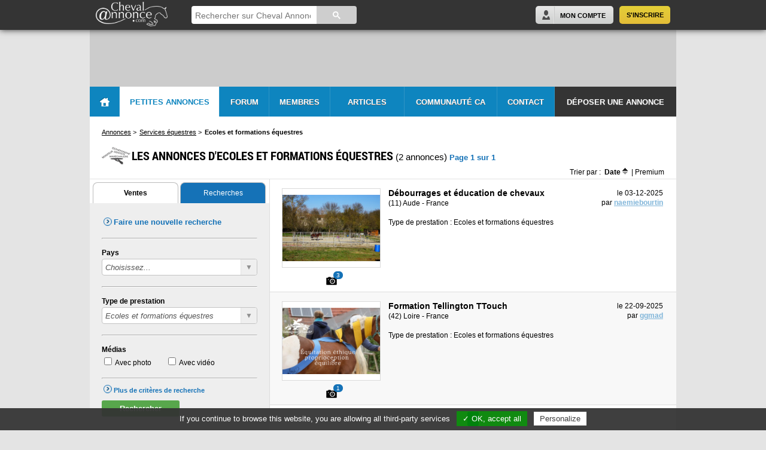

--- FILE ---
content_type: text/html; charset=iso-8859-1
request_url: https://www.chevalannonce.com/annonces/services/ecoles-formations-equestres/
body_size: 13752
content:
<!DOCTYPE html>
<html>
<head itemscope itemtype="http://schema.org/WebSite">
    <base href="https://www.chevalannonce.com/">
    <title>Ecoles et formations équestres | ChevalAnnonce.com</title>
    <meta name="description" content="Consultez les petites annonces d'ecoles et formations équestres sur ChevalAnnonce.com">
    <meta name="keywords" content="cheval, chevaux, équitation, poneys, petites annonces equestres, achat cheval, vente cheval, achat chevaux, vente chevaux,forum cheval, pensions equestres">
    <meta http-equiv="Content-Type" content="text/html; charset=iso-8859-1" />
    <meta http-equiv="Content-Language" content="fr" />
    <meta name="viewport" content="width=device-width" />
    <link rel="icon" href="/favicon.ico" />
    <link rel="shortcut icon" href="/favicon.ico" />

    <meta name="apple-itunes-app" content="app-id=1162059593" />
    <meta name="google-play-app" content="app-id=com.chevalannonce.app">
    <link rel="apple-touch-icon" href="/images/apple-touch-icon.png">

<meta property="og:site_name" content="ChevalAnnonce" />
    <meta property="og:url" content="https://www.chevalannonce.com/annonces/services/ecoles-formations-equestres/" />
    <meta property="og:type" content="website" />
    <meta property="og:image" content="https://www.chevalannonce.com/images/portail-echanges-equestres.png" />
    <meta property="og:title" content="Ecoles et formations équestres | ChevalAnnonce.com" />
    <meta property="og:description" content="Consultez les petites annonces d'ecoles et formations équestres sur ChevalAnnonce.com" />
    <meta property="og:locale" content="fr_FR" />
    <meta property="fb:app_id" content="752574191479246" />


    <meta name="website" content="Cheval Annonce" itemprop='name' />
    <meta itemprop="url" content="https://www.chevalannonce.com">

    <link rel="stylesheet" type="text/css" media="screen" href="/css/less/article-flexslider.css" />
    <link rel="stylesheet" type="text/css" media="screen" href="/css/style.css" />
    <link rel="stylesheet" type="text/css" media="screen" href="/css/new-style.css?v=2" />
    <link rel="stylesheet" type="text/css" media="screen" href="/css/social-likes_classic.css">
    <link rel="stylesheet" type="text/css" media="screen" href="/js/pretty-photo/css/prettyPhoto.css" />
    <link rel="stylesheet" type="text/css" media="screen" href="/css/tooltips_main.css"/>
	<link rel="stylesheet" type="text/css" media="screen" href="/css/tooltips_styles.css"/>
	<link rel="stylesheet" type="text/css" media="screen" href="/font-awesome-4.3.0/css/font-awesome.min.css"/>
    <link rel="stylesheet" type="text/css" media="screen" href="/css/tooltipster.css" />
    <link rel="stylesheet" type="text/css" media="screen" href="/css/tooltipster-ca.css" />
            <link rel="stylesheet" type="text/css" media="screen" href="/css/responsive.css" />
    
    <script type="text/javascript" src="//ajax.googleapis.com/ajax/libs/jquery/1.8.2/jquery.min.js"></script>

    <!--[if lte IE 9]>
        <link rel="stylesheet" type="text/css" media="screen" href="/css/ie-style.css" />
        <script type="text/javascript" src="/js/modernizr.min.js"></script>
    <![endif]-->

    <!--[if lte IE 8]>
        <link rel="stylesheet" type="text/css" media="screen" href="/css/ie8-style.css" />
    <![endif]-->

    <!--[if lt IE 8]>
        <script src="http://ie7-js.googlecode.com/svn/version/2.1(beta4)/IE8.js"></script>
        <link rel="stylesheet" type="text/css" media="screen" href="/css/ie7-style.css" />
    <![endif]-->

    <script type="text/javascript" src="/js/flexslider/jquery.flexslider-min.js"></script>

    <script type="text/javascript" src="/js/swfobject.js"></script>
    <script type="text/javascript" src="/js/perso.js"></script>
    <script type="text/javascript" src="/js/perso-forum.js"></script>
    <script type="text/javascript" src="/js/bb.js"></script>
    <script type="text/javascript" src="/js/social-likes.min.js"></script>
    <script type="text/javascript" src="/js/pretty-photo/js/jquery.prettyPhoto.js"></script>
    <script type="text/javascript" src="/js/jquery.tooltipster.min.js"></script>
    <script type="text/javascript" src="/js/me-tooltipster.js"></script>
    <script type="text/javascript" src="/js/me.js"></script>
    <script type="text/javascript" src="/js/ads.js"></script>
    <script type="text/javascript" src="/js/tarteaucitron/tarteaucitron.js"></script>

    
                                        <script type="text/javascript" src="https://www.chevalannonce.com/es6/build/runtime.js"></script>
                                                <script type="text/javascript" src="https://www.chevalannonce.com/es6/build/front.js"></script>
                                                        <link rel="stylesheet" type="text/css" media="screen" href="https://www.chevalannonce.com/es6/build/tailwind.css" />
                        </head>
<body class="new">
    <div id="arrow-up"></div>
    <header id="header" style="">
    <div class="page_wrapper">
        <a id="main-logo" href="/">
            <img src="/images/logo-ca-white-trans.png" alt="Logo Cheval Annonce" />
        </a>
        <div class="header-center">
            <script>
                (function() {
                    var cx = '018117268979952725706:okbwfcc0aaw';
                    var gcse = document.createElement('script');
                    gcse.type = 'text/javascript';
                    gcse.async = true;
                    gcse.src = (document.location.protocol == 'https:' ? 'https:' : 'http:') +
                        '//cse.google.com/cse.js?cx=' + cx;
                    var s = document.getElementsByTagName('script')[0];
                    s.parentNode.insertBefore(gcse, s);
                })();
            </script>
            <gcse:searchbox-only></gcse:searchbox-only>
        </div>
        <div class="header-mobile" style="display:none;">
            <a href="#" title="Rechercher" id="search-trigger" class="my-account"><i class="fa fa-search"></i></a>
                            <a href="/connexion.php" title="Se connecter" class="my-account"><i class="fa fa-user"></i></a>
                        <a href="#" id="menu-trigger"><i class="fa fa-bars"></i></a>
        </div>
        <div class="header-right">
                            <div id="join-panel">
                    <a href="/inscription.php" title="S'inscrire" class="subscribe-button right">S'inscrire</a>
                    <a href="/connexion.php" title="Mon Compte" class="connect-button right">Mon Compte</a>
                </div>
                    </div>
    </div>
</header>    <div id="container" class="page_wrapper">
        <div id="header-sp">
                    </div>
        <div id="menu-header">
    <ul class="menu">
        <li id="home" class="home-button"><a href="/" class="home-button"></a></li>
        <li id="onglet-2" class="bloc-2"><a href="/annonces/fr/" class="bloc-2 on">Petites Annonces</a></li>
        <li id="onglet-3" class="bloc-3"><a href="/forum_equitation.php" class="bloc-3">Forum</a></li>
        <li id="onglet-5" class="bloc-5">
                            <a href="/inscription.php" class="bloc-5">Membres</a>
                    </li>
        <li id="presta"><a href="/articles" class="bloc-e">Articles</a></li>
        <li id="onglet-4"><a href="/communaute-equestre.php" class="bloc-4">Communauté CA</a></li>
        <li id="contact"><a href="/contact.php" class="bloc-c">Contact</a></li>
        <li id="deposer-button"><a href="/deposer-annonce" class="bloc-d">Déposer une annonce</a></li>
    </ul>

    <!-- les blocks -->
    <div id="bloc-2" class="bloc">
        <div class="annonce-menu">
            <ul>
                <li><a href="/annonces/fr/">Toutes les petites annonces</a><hr/></li>
                <li><a href="/deposer-annonce">Poster une petite annonce</a><hr/></li>
                                                <li><a href="/annonces-eviter-arnaques.php">Évitez les arnaques !</a><hr/></li>
            </ul>
        </div><div class="annonce-categories">
    <a href="/annonces/fr/chevaux-a-vendre/" id="bouton-chevaux"><span>Chevaux</span></a>
    <a href="/annonces/fr/poneys-a-vendre/" id="bouton-poneys"><span>Poneys</span></a>
    <a href="/annonces/fr/selle-a-vendre-occasion/" id="bouton-selles"><span>Selles</span></a>
    <a href="/annonces/fr/equipement/" id="bouton-materiel"><span>Matériel équestre</span></a>
    <a href="/annonces/fr/pension-chevaux/" id="bouton-pensions" class="break-line"><span>Pensions</span></a>
    <a href="/annonces/fr/demi-pension-cheval/" id="bouton-demi-pensions"><span>Demi-pensions</span></a>
    <a href="/annonces/fr/vehicules/" id="bouton-camions"><span>Camions, Vans, 4X4</span></a>
    <a href="/annonces/fr/immobilier-equestre/" id="bouton-immo"><span>Immobilier équestre</span></a>
    <a href="/annonces/fr/emploi-cheval/" id="bouton-emplois"><span>Emplois</span></a>
    <a href="/annonces/fr/services/" id="bouton-services" class="break-line"><span>Services</span></a>
    <a href="/annonces/fr/tourisme-equestre/" id="bouton-tourisme"><span>Tourisme, randos</span></a>
    <a href="/annonces/fr/etalons-saillies/" id="bouton-etalons"><span>Etalons et saillies</span></a>
    <a href="/annonces/fr/attelage-cheval/" id="bouton-attelages"><span>Attelages</span></a>
    <a href="/annonces/fr/art-cheval/" id="bouton-art"><span>Art</span></a>
    <a href="/annonces/fr/divers-equitation/" id="bouton-divers" class="break-line"><span>Divers</span></a>
</div>    </div>
    <div id="bloc-3" class="bloc">
        <div class="col col1">
            <span class="sommaire">Forums du CHEVAL</span>
            <div class="forum-menu">
                <ul>
                    <li><a href="/forum-cheval">Équitation et cavaliers</a></li>
                    <li><a href="/forum-soins-chevaux">La santé - les soins</a></li>
                    <li><a href="/forum-equipement-equitation">Équipements</a></li>
                    <li><a href="/forum-elevage-chevaux">Élevage de chevaux</a></li>
                    <li><a href="/forum-concours-equitation">Concours cheval</a></li>
                    <li><a href="/forum-races-chevaux">Les races de chevaux</a></li>
                </ul>
            </div>
        </div>
        <div class="col col2">
            <span class="sommaire">Forums de DISCUSSION</span>
            <div class="forum-menu">
                <ul>
                    <li><a href="/forum-discussions-cheval">Discussions générales</a></li>
                    <li><a href="/forum-formations-equestres">Formations équestres</a></li>
                    <li><a href="/forum-the">Salon de thé</a></li>
                    <li><a href="/forum-nouveaux">Présentation des nouveaux</a></li>
                    <li><a href="/forum-suggestions">Suggestions & Nouveautés</a></li>
                </ul>
            </div>
        </div>
        <div class="col col3">
            <span class="sommaire">Forums des MEMBRES</span>
            <div class="forum-menu">
                <ul>
                    <li><a href="/forum-avis-equitation">Avis équestres</a></li>
                    <li><a href="/forum-annonces-chevaux">Petites annonces</a></li>
                    <li><a href="/forum-photos-cheval">Vos photos et vidéos</a></li>
                    <li><a href="/forum-sites-chevaux">Vos sites internet, blogs</a></li>
                    <li><a href="/forum-rencontres">Rencontres</a></li>
                    <li><a href="/forum-regions">Les groupes régionaux</a></li>
                    <li><a href="/forum-adulte">Forum "Adultes"</a></li>
                </ul>
            </div>
        </div>
        <div class="col col4">
            <span class="sommaire">Aide</span>
            <div class="forum-menu">
                <ul>
                    <li><a href="/aide-niveaux-forum-cheval-annonce.php">Les niveaux du forum</a></li>
                    <li><a href="/trust-explications.php">Qu'est-ce que le <i>Trust</i> ?</a></li>
                </ul>
            </div>
        </div>
    </div>
            <div id="bloc-5" class="bloc">
                    <p class="grand3 gras centrer">Profitez de toutes les fonctions du site Cheval Annonce en intégralité :</p>
            <div class="centrer">
                <a href="/inscription.php" class="bleuClair gras grand">Inscription rapide et gratuite - Cliquez-ici</a>
            </div>
        </div>
    </div>

<div id="main-menu-header" class="menu-header-mobile" style="display: none;">
    <ul>
                    <li id="inscription"><a href="/inscription.php" title="Inscription"><i class="fa fa-user"></i>&nbsp;&nbsp;S'inscrire</a></li>
                <li><a href="/" title="Accueil"><i class="fa fa-home"></i>&nbsp;&nbsp;Accueil</a></li>
        <li><a href="/annonces/fr/" title="Petites annonces"><i class="fa fa-list"></i>&nbsp;&nbsp;Petites Annonces</a></li>
        <li><a href="/deposer-annonce" title="Déposer une annonce"><i class="fa fa-plus"></i>&nbsp;&nbsp;Déposer une annonce</a></li>
        <li><a href="/forum_equitation.php" title="Forum"><i class="fa fa-comments-o"></i>&nbsp;&nbsp;Forum</a></li>
        <li><a href="/equitation" title="Équitation"><i class="fa fa-book"></i>&nbsp;&nbsp;Équitation</a></li>
        <li><a href="/communaute-equestre.php" title="Communauté CA"><i class="fa fa-users"></i>&nbsp;&nbsp;Communauté CA</a></li>
        <li><a href="/contact.php" title="Contact"><i class="fa fa-comment-o"></i>&nbsp;&nbsp;Contact</a></li>
    </ul>
</div>
        <div id="page" >

            
            
            <div class="liste-top">
    <div itemscope itemtype="http://data-vocabulary.org/Breadcrumb" class="ariane">
        <a href="/annonces/fr/" itemprop="url"><span itemprop="title">Annonces</span></a> &gt;
    </div>
            <div itemscope itemtype="http://data-vocabulary.org/Breadcrumb" class="ariane">
                            <a href="/annonces/services/" itemprop="url"><span itemprop="title">Services équestres</span></a> &gt;
                    </div>
            <div itemscope itemtype="http://data-vocabulary.org/Breadcrumb" class="ariane">
                            <span itemprop="title" class="gras">Ecoles et formations équestres</span> 
                <span itemprop="url" style="display: none;">http://www.chevalannonce.com/annonces//services/ecoles-formations-equestres/</span>
                    </div>
        <div class="clearfloat"></div><br>

    <div class="title"><h1 class="noir service">Les annonces d'ecoles et formations équestres </h1> (2 annonces) <span class="page">Page 1 sur 1</span></div>
    <div id="title-mobile" class="title" style="display:none;"><h1 class="noir service">Ecoles et formations équestres</h1><div>(2 annonces) <span class="page">Page 1 sur 1</span></div></div>

    <div class="liste-tri">
        <p>Trier par :
            <span><strong>Date</strong> <a href="javascript:sortResults('date', 'asc');"><img src="images/arrow-sort-asc.png" style="position:absolute"></a><img src="images/arrow-sort-desc-grey.png"></span>            | <a href="javascript:displayPremium()">Premium</a>        </p>
    </div>
</div>

<div itemprop="itemListElement" itemscope itemtype="http://schema.org/CollectionPage">
        <div class="liste-left">
        <ul class="annoncesTabs">
            <li class="active gras">Ventes</li>
            <li><a href="recherches-services" title="Accéder aux annonces de recherche">Recherches</a></li>
        </ul>
        <a href="#" id="trigger-searchblock" style="display:none;"><i class="fa fa-filter"></i>&nbsp;Affiner la recherche&nbsp;&nbsp;&nbsp;<i class="fa fa-caret-down"></i></a>
        <div class="searchBlock">
            <form method="post" id="reinit">
                <input type="hidden" name="reinit" value="1">
            </form>
            <a href="javascript:$('#reinit').submit();" class="arrow-style" title="Faire une nouvelle recherche" style="font-size: 13px">Faire une nouvelle recherche</a>
                        <hr>
            <script>

    
</script>

<form action="/annonces/services/" method="POST">

    <div>
    <label for="pays_se">Pays</label>
    <div class="surround-select">
        <select class="multi-select-country" name="pays_se" id="pays_se">
            <option value=''>Choisissez...</option>
                    <option value="5"  data-url="de">Allemagne</option>
        <option value="2"  data-url="be">Belgique</option>
        <option value="4"  data-url="ca">Canada</option>
        <option value="6"  data-url="es">Espagne</option>
        <option value="7"  data-url="us">États-Unis</option>
        <option value="1"  data-url="fr">France</option>
        <option value="8"  data-url="uk">Grande-Bretagne</option>
        <option value="11"  data-url="lu">Luxembourg</option>
        <option value="25"  data-url="ma">Maroc</option>
        <option value="3"  data-url="ch">Suisse</option>
        <option value="14"  data-url="sa">Arabie Saoudite</option>
        <option value="15"  data-url="ar">Argentine</option>
        <option value="16"  data-url="au">Australie</option>
        <option value="17"  data-url="br">Brésil</option>
        <option value="38"  data-url="chl">Chili</option>
        <option value="18"  data-url="cg">Congo</option>
        <option value="19"  data-url="ae">Emirats Arabes Unis</option>
        <option value="20"  data-url="gr">Grèce</option>
        <option value="9"  data-url="ie">Irlande</option>
        <option value="21"  data-url="is">Islande</option>
        <option value="22"  data-url="il">Israel</option>
        <option value="10"  data-url="it">Italie</option>
        <option value="23"  data-url="jo">Jordanie</option>
        <option value="24"  data-url="lb">Liban</option>
        <option value="26"  data-url="yt">Mayotte</option>
        <option value="27"  data-url="mc">Monaco</option>
        <option value="28"  data-url="mn">Mongolie</option>
        <option value="29"  data-url="nc">Nouvelle Calédonie</option>
        <option value="12"  data-url="nl">Pays-Bas</option>
        <option value="30"  data-url="pl">Pologne</option>
        <option value="31"  data-url="pf">Polynesie Française</option>
        <option value="13"  data-url="pt">Portugal</option>
        <option value="33"  data-url="qa">Qatar</option>
        <option value="35"  data-url="do">République Dominicaine</option>
        <option value="34"  data-url="cz">République Tchèque</option>
        <option value="36"  data-url="pm">Saint-Pierre-et-Miquelon</option>
        <option value="37"  data-url="tn">Tunisie</option>
        </select>
    </div>
</div>
<div>
    <label for="region_se">Région</label>
    <div class="surround-select">
        <select class="multi-select-region" name="region_se" id="region_se">
            <option value=''>Choisissez...</option>
                                <option value="" data-parent="1">Choisissez...</option>
                <option value="1"  data-parent="1" data-url="alsace">Alsace</option>
                <option value="2"  data-parent="1" data-url="aquitaine">Aquitaine</option>
                <option value="3"  data-parent="1" data-url="auvergne">Auvergne</option>
                <option value="4"  data-parent="1" data-url="bourgogne">Bourgogne</option>
                <option value="5"  data-parent="1" data-url="bretagne">Bretagne</option>
                <option value="6"  data-parent="1" data-url="centre">Centre</option>
                <option value="7"  data-parent="1" data-url="champagne-ardenne">Champagne Ardenne</option>
                <option value="8"  data-parent="1" data-url="corse">Corse</option>
                <option value="9"  data-parent="1" data-url="franche-comte">Franche Comté</option>
                <option value="10"  data-parent="1" data-url="ile-de-france">Île de France</option>
                <option value="11"  data-parent="1" data-url="languedoc-roussillon">Languedoc Roussillon</option>
                <option value="12"  data-parent="1" data-url="limousin">Limousin</option>
                <option value="13"  data-parent="1" data-url="lorraine">Lorraine</option>
                <option value="14"  data-parent="1" data-url="midi-pyrenees">Midi Pyrénées</option>
                <option value="15"  data-parent="1" data-url="nord-pas-de-calais">Nord Pas de Calais</option>
                <option value="16"  data-parent="1" data-url="basse-normandie">Basse Normandie</option>
                <option value="17"  data-parent="1" data-url="haute-normandie">Haute Normandie</option>
                <option value="18"  data-parent="1" data-url="pays-de-la-loire">Pays de la Loire</option>
                <option value="19"  data-parent="1" data-url="picardie">Picardie</option>
                <option value="20"  data-parent="1" data-url="poitou-charentes">Poitou Charentes</option>
                <option value="21"  data-parent="1" data-url="provence-alpes-cote-d-azur">Provence Alpes Côte d'Azur</option>
                <option value="22"  data-parent="1" data-url="rhone-alpes">Rhône Alpes</option>
                <option value="23"  data-parent="1" data-url="dom">DOM</option>
                    <option value="" data-parent="2">Choisissez...</option>
                <option value="24"  data-parent="2" data-url="bruxelles">Bruxelles</option>
                <option value="25"  data-parent="2" data-url="anvers">Anvers</option>
                <option value="26"  data-parent="2" data-url="brabant-flamand">Brabant flamand</option>
                <option value="27"  data-parent="2" data-url="limbourg">Limbourg</option>
                <option value="28"  data-parent="2" data-url="flandre-orientale">Flandre orientale</option>
                <option value="29"  data-parent="2" data-url="flandre-occidentale">Flandre occidentale</option>
                <option value="30"  data-parent="2" data-url="brabant-wallon">Brabant wallon</option>
                <option value="31"  data-parent="2" data-url="hainaut">Hainaut</option>
                <option value="32"  data-parent="2" data-url="liege">Liège</option>
                <option value="33"  data-parent="2" data-url="luxembourg">Luxembourg</option>
                <option value="34"  data-parent="2" data-url="namur">Namur</option>
                    <option value="" data-parent="3">Choisissez...</option>
                <option value="35"  data-parent="3" data-url="argovie">Argovie</option>
                <option value="36"  data-parent="3" data-url="appenzell-rhodes-int">Appenzell Rhodes (int.)</option>
                <option value="37"  data-parent="3" data-url="appenzell-rhodes-ext">Appenzell Rhodes (ext.)</option>
                <option value="38"  data-parent="3" data-url="berne">Berne</option>
                <option value="39"  data-parent="3" data-url="bale-campagne">Bâle-Campagne</option>
                <option value="40"  data-parent="3" data-url="bale-ville">Bâle-Ville</option>
                <option value="41"  data-parent="3" data-url="fribourg">Fribourg</option>
                <option value="42"  data-parent="3" data-url="geneve">Genève</option>
                <option value="43"  data-parent="3" data-url="glaris">Glaris</option>
                <option value="44"  data-parent="3" data-url="grisons">Grisons</option>
                <option value="45"  data-parent="3" data-url="jura">Jura</option>
                <option value="46"  data-parent="3" data-url="lucerne">Lucerne</option>
                <option value="47"  data-parent="3" data-url="neuchatel">Neuchâtel</option>
                <option value="48"  data-parent="3" data-url="nidwald">Nidwald</option>
                <option value="49"  data-parent="3" data-url="obwald">Obwald</option>
                <option value="50"  data-parent="3" data-url="saint-gall">Saint-Gall</option>
                <option value="51"  data-parent="3" data-url="schaffhouse">Schaffhouse</option>
                <option value="52"  data-parent="3" data-url="soleure">Soleure</option>
                <option value="53"  data-parent="3" data-url="schwytz">Schwytz</option>
                <option value="54"  data-parent="3" data-url="thurgovie">Thurgovie</option>
                <option value="55"  data-parent="3" data-url="tessin">Tessin</option>
                <option value="56"  data-parent="3" data-url="uri">Uri</option>
                <option value="57"  data-parent="3" data-url="vaud">Vaud</option>
                <option value="58"  data-parent="3" data-url="valais">Valais</option>
                <option value="59"  data-parent="3" data-url="zoug">Zoug</option>
                <option value="60"  data-parent="3" data-url="zurich">Zurich</option>
                    <option value="" data-parent="4">Choisissez...</option>
                <option value="61"  data-parent="4" data-url="alberta">Alberta</option>
                <option value="62"  data-parent="4" data-url="colombie-britannique">Colombie Britannique</option>
                <option value="63"  data-parent="4" data-url="ile-du-prince-edouard">Île du Prince Édouard</option>
                <option value="64"  data-parent="4" data-url="manitoba">Manitoba</option>
                <option value="65"  data-parent="4" data-url="nouveau-brunswick">Nouveau Brunswick</option>
                <option value="66"  data-parent="4" data-url="nouvelle-ecosse">Nouvelle Écosse</option>
                <option value="67"  data-parent="4" data-url="nunavut">Nunavut</option>
                <option value="68"  data-parent="4" data-url="ontario">Ontario</option>
                <option value="69"  data-parent="4" data-url="quebec">Québec</option>
                <option value="70"  data-parent="4" data-url="saskatchewan">Saskatchewan</option>
                <option value="71"  data-parent="4" data-url="terre-neuve-et-labrador">Terre-Neuve et Labrador</option>
                <option value="72"  data-parent="4" data-url="territoires-du-nord-ouest">Territoires du Nord-Ouest</option>
                <option value="73"  data-parent="4" data-url="yukon">Yukon</option>
                    <option value="" data-parent="5">Choisissez...</option>
                <option value="74"  data-parent="5" data-url="bade-wurtemberg">Bade-Wurtemberg</option>
                <option value="75"  data-parent="5" data-url="basse-saxe">Basse-Saxe</option>
                <option value="76"  data-parent="5" data-url="baviere">Bavière</option>
                <option value="77"  data-parent="5" data-url="berlin">Berlin</option>
                <option value="78"  data-parent="5" data-url="brandenbourg">Brandenbourg</option>
                <option value="79"  data-parent="5" data-url="Breme">Brême</option>
                <option value="80"  data-parent="5" data-url="hambourg">Hambourg</option>
                <option value="81"  data-parent="5" data-url="hesse">Hesse</option>
                <option value="82"  data-parent="5" data-url="mecklembourg">Mecklembourg-Poméranie Occidentale</option>
                <option value="83"  data-parent="5" data-url="rhenanie-palatinat">Rhénanie-Palatinat</option>
                <option value="84"  data-parent="5" data-url="rhenanie-du-nord-westphalie">Rhénanie-du-Nord-Westphalie</option>
                <option value="85"  data-parent="5" data-url="sarre">Sarre</option>
                <option value="86"  data-parent="5" data-url="saxe">Saxe</option>
                <option value="87"  data-parent="5" data-url="saxe-anhalt">Saxe-Anhalt</option>
                <option value="88"  data-parent="5" data-url="schleswig-holstein">Schleswig-Holstein</option>
                <option value="89"  data-parent="5" data-url="thuringe">Thuringe</option>
                    <option value="" data-parent="6">Choisissez...</option>
                <option value="90"  data-parent="6" data-url="andalousie">Andalousie</option>
                <option value="91"  data-parent="6" data-url="aragon">Aragon</option>
                <option value="92"  data-parent="6" data-url="asturies">Asturies</option>
                <option value="93"  data-parent="6" data-url="canaries">Canaries</option>
                <option value="94"  data-parent="6" data-url="cantabrie">Cantabrie</option>
                <option value="95"  data-parent="6" data-url="castille-la-manche">Castille-La Manche</option>
                <option value="96"  data-parent="6" data-url="castille-et-leon">Castille-et-León</option>
                <option value="97"  data-parent="6" data-url="catalogne">Catalogne</option>
                <option value="98"  data-parent="6" data-url="valence">Communauté de Valence</option>
                <option value="99"  data-parent="6" data-url="estremadure">Estrémadure</option>
                <option value="100"  data-parent="6" data-url="galice">Galice</option>
                <option value="101"  data-parent="6" data-url="iles-baleares">Iles Baléares</option>
                <option value="102"  data-parent="6" data-url="la-rioja">La Rioja</option>
                <option value="103"  data-parent="6" data-url="madrid">Madrid</option>
                <option value="104"  data-parent="6" data-url="navarre">Navarre</option>
                <option value="105"  data-parent="6" data-url="pays-basque">Pays basque</option>
                <option value="106"  data-parent="6" data-url="region-de-murcie">Région de Murcie</option>
        </select>
    </div>
</div>
<div>
    <label for="departement_se">Département</label>
    <div class="surround-select">
        <select class="multi-select-departement" name="departement_se" id="departement_se">
                                <option value="" data-parent="1">Choisissez...</option>
                <option value="1"  data-parent="1" data-url="bas-rhin">Bas Rhin (67)</option>
                <option value="2"  data-parent="1" data-url="haut-rhin">Haut Rhin (68)</option>
                    <option value="" data-parent="2">Choisissez...</option>
                <option value="7"  data-parent="2" data-url="pyrenees-atlantiques">Pyrénées Atlantiques (64)</option>
                <option value="6"  data-parent="2" data-url="lot-et-garonne">Lot et Garonne (47)</option>
                <option value="5"  data-parent="2" data-url="landes">Landes (40)</option>
                <option value="4"  data-parent="2" data-url="gironde">Gironde (33)</option>
                <option value="3"  data-parent="2" data-url="dordogne">Dordogne (24)</option>
                    <option value="" data-parent="3">Choisissez...</option>
                <option value="8"  data-parent="3" data-url="allier">Allier (03)</option>
                <option value="9"  data-parent="3" data-url="cantal">Cantal (15)</option>
                <option value="10"  data-parent="3" data-url="haute-loire">Haute Loire (43)</option>
                <option value="11"  data-parent="3" data-url="puy-de-dome">Puy de Dôme (63)</option>
                    <option value="" data-parent="4">Choisissez...</option>
                <option value="15"  data-parent="4" data-url="yonne">Yonne (89)</option>
                <option value="14"  data-parent="4" data-url="saone-et-loire">Saône et Loire (71)</option>
                <option value="13"  data-parent="4" data-url="nievre">Nièvre (58)</option>
                <option value="12"  data-parent="4" data-url="cote-d-or">Côte d'Or (21)</option>
                    <option value="" data-parent="5">Choisissez...</option>
                <option value="16"  data-parent="5" data-url="cotes-d-armor">Côtes d'Armor (22)</option>
                <option value="17"  data-parent="5" data-url="finistere">Finistère (29)</option>
                <option value="18"  data-parent="5" data-url="ille-et-vilaine">Ille et Vilaine (35)</option>
                <option value="19"  data-parent="5" data-url="morbihan">Morbihan (56)</option>
                    <option value="" data-parent="6">Choisissez...</option>
                <option value="25"  data-parent="6" data-url="loiret">Loiret (45)</option>
                <option value="24"  data-parent="6" data-url="loir-et-cher">Loir et Cher (41)</option>
                <option value="23"  data-parent="6" data-url="indre-et-loire">Indre et Loire (37)</option>
                <option value="22"  data-parent="6" data-url="indre">Indre (36)</option>
                <option value="21"  data-parent="6" data-url="eure-et-loir">Eure et Loir (28)</option>
                <option value="20"  data-parent="6" data-url="cher">Cher (18)</option>
                    <option value="" data-parent="7">Choisissez...</option>
                <option value="26"  data-parent="7" data-url="ardennes">Ardennes (08)</option>
                <option value="27"  data-parent="7" data-url="aube">Aube (10)</option>
                <option value="28"  data-parent="7" data-url="marne">Marne (51)</option>
                <option value="29"  data-parent="7" data-url="haute-marne">Haute Marne (52)</option>
                    <option value="" data-parent="8">Choisissez...</option>
                <option value="31"  data-parent="8" data-url="haute-corse">Haute Corse (2B)</option>
                <option value="30"  data-parent="8" data-url="corse-du-sud">Corse du Sud (2A)</option>
                    <option value="" data-parent="9">Choisissez...</option>
                <option value="32"  data-parent="9" data-url="doubs">Doubs (25)</option>
                <option value="33"  data-parent="9" data-url="jura">Jura (39)</option>
                <option value="34"  data-parent="9" data-url="haute-saone">Haute Saône (70)</option>
                <option value="35"  data-parent="9" data-url="territoire-de-belfort">Territoire de Belfort (90)</option>
                    <option value="" data-parent="10">Choisissez...</option>
                <option value="43"  data-parent="10" data-url="yvelines">Yvelines (78)</option>
                <option value="42"  data-parent="10" data-url="val-d-oise">Val d'Oise (95)</option>
                <option value="41"  data-parent="10" data-url="val-de-marne">Val de Marne (94)</option>
                <option value="40"  data-parent="10" data-url="seine-et-marne">Seine et Marne (77)</option>
                <option value="39"  data-parent="10" data-url="seine-saint-denis">Seine Saint Denis (93)</option>
                <option value="38"  data-parent="10" data-url="hauts-de-seine">Hauts de Seine (92)</option>
                <option value="37"  data-parent="10" data-url="essonne">Essonne (91)</option>
                <option value="36"  data-parent="10" data-url="paris">Paris (75)</option>
                    <option value="" data-parent="11">Choisissez...</option>
                <option value="48"  data-parent="11" data-url="pyrenees-orientales">Pyrénées Orientales (66)</option>
                <option value="47"  data-parent="11" data-url="lozere">Lozère (48)</option>
                <option value="46"  data-parent="11" data-url="herault">Hérault (34)</option>
                <option value="45"  data-parent="11" data-url="gard">Gard (30)</option>
                <option value="44"  data-parent="11" data-url="aude">Aude (11)</option>
                    <option value="" data-parent="12">Choisissez...</option>
                <option value="51"  data-parent="12" data-url="haute-vienne">Haute Vienne (87)</option>
                <option value="50"  data-parent="12" data-url="creuse">Creuse (23)</option>
                <option value="49"  data-parent="12" data-url="correze">Corrèze (19)</option>
                    <option value="" data-parent="13">Choisissez...</option>
                <option value="52"  data-parent="13" data-url="meurthe-et-moselle">Meurthe et Moselle (54)</option>
                <option value="53"  data-parent="13" data-url="meuse">Meuse (55)</option>
                <option value="54"  data-parent="13" data-url="moselle">Moselle (57)</option>
                <option value="55"  data-parent="13" data-url="vosges">Vosges (88)</option>
                    <option value="" data-parent="14">Choisissez...</option>
                <option value="63"  data-parent="14" data-url="tarn-et-garonne">Tarn et Garonne (82)</option>
                <option value="62"  data-parent="14" data-url="tarn">Tarn (81)</option>
                <option value="61"  data-parent="14" data-url="hautes-pyrenees">Hautes Pyrénées (65)</option>
                <option value="60"  data-parent="14" data-url="lot">Lot (46)</option>
                <option value="59"  data-parent="14" data-url="gers">Gers (32)</option>
                <option value="58"  data-parent="14" data-url="haute-garonne">Haute Garonne (31)</option>
                <option value="57"  data-parent="14" data-url="aveyron">Aveyron (12)</option>
                <option value="56"  data-parent="14" data-url="ariege">Ariège (09)</option>
                    <option value="" data-parent="15">Choisissez...</option>
                <option value="65"  data-parent="15" data-url="pas-de-calais">Pas de Calais (62)</option>
                <option value="64"  data-parent="15" data-url="nord">Nord (59)</option>
                    <option value="" data-parent="16">Choisissez...</option>
                <option value="66"  data-parent="16" data-url="calvados">Calvados (14)</option>
                <option value="67"  data-parent="16" data-url="manche">Manche (50)</option>
                <option value="68"  data-parent="16" data-url="orne">Orne (61)</option>
                    <option value="" data-parent="17">Choisissez...</option>
                <option value="69"  data-parent="17" data-url="eure">Eure (27)</option>
                <option value="70"  data-parent="17" data-url="seine-maritime">Seine Maritime (76)</option>
                    <option value="" data-parent="18">Choisissez...</option>
                <option value="75"  data-parent="18" data-url="vendee">Vendée (85)</option>
                <option value="74"  data-parent="18" data-url="sarthe">Sarthe (72)</option>
                <option value="73"  data-parent="18" data-url="mayenne">Mayenne (53)</option>
                <option value="72"  data-parent="18" data-url="maine-et-loire">Maine et Loire (49)</option>
                <option value="71"  data-parent="18" data-url="loire-atlantique">Loire Atlantique (44)</option>
                    <option value="" data-parent="19">Choisissez...</option>
                <option value="78"  data-parent="19" data-url="somme">Somme (80)</option>
                <option value="77"  data-parent="19" data-url="oise">Oise (60)</option>
                <option value="76"  data-parent="19" data-url="aisne">Aisne (02)</option>
                    <option value="" data-parent="20">Choisissez...</option>
                <option value="79"  data-parent="20" data-url="charente">Charente (16)</option>
                <option value="80"  data-parent="20" data-url="charente-maritime">Charente Maritime (17)</option>
                <option value="81"  data-parent="20" data-url="deux-sevres">Deux Sèvres (79)</option>
                <option value="82"  data-parent="20" data-url="vienne">Vienne (86)</option>
                    <option value="" data-parent="21">Choisissez...</option>
                <option value="88"  data-parent="21" data-url="vaucluse">Vaucluse (84)</option>
                <option value="87"  data-parent="21" data-url="var">Var (83)</option>
                <option value="86"  data-parent="21" data-url="bouches-du-rhone">Bouches du Rhône (13)</option>
                <option value="85"  data-parent="21" data-url="alpes-maritimes">Alpes Maritimes (06)</option>
                <option value="84"  data-parent="21" data-url="hautes-alpes">Hautes Alpes (05)</option>
                <option value="83"  data-parent="21" data-url="alpes-de-haute-provence">Alpes de Haute Provence (04)</option>
                    <option value="" data-parent="22">Choisissez...</option>
                <option value="96"  data-parent="22" data-url="haute-savoie">Haute Savoie (74)</option>
                <option value="95"  data-parent="22" data-url="savoie">Savoie (73)</option>
                <option value="94"  data-parent="22" data-url="rhone">Rhône (69)</option>
                <option value="93"  data-parent="22" data-url="loire">Loire (42)</option>
                <option value="92"  data-parent="22" data-url="isere">Isère (38)</option>
                <option value="91"  data-parent="22" data-url="drome">Drôme (26)</option>
                <option value="90"  data-parent="22" data-url="ardeche">Ardèche (07)</option>
                <option value="89"  data-parent="22" data-url="ain">Ain (01)</option>
                    <option value="" data-parent="23">Choisissez...</option>
                <option value="97"  data-parent="23" data-url="guyane">Guyane (973)</option>
                <option value="98"  data-parent="23" data-url="guadeloupe">Guadeloupe (971)</option>
                <option value="99"  data-parent="23" data-url="martinique">Martinique (972)</option>
                <option value="100"  data-parent="23" data-url="reunion">Réunion (974)</option>
        </select>
    </div>
</div>
<hr>
                                <div><label for="type_se">Type de prestation</label>
                <div class="surround-select">
                <select id="type_se" name="type_se" >
                                        <option value='' data-parent="">Choisissez...</option>
                        <option value="557"  data-parent="" data-filtre="1" data-url="agences-immobilieres-cheval">Agences immobilières équestres</option>
                                                <option value="549"  data-parent="" data-filtre="1" data-url="alimentation-cheval">Alimentation du cheval</option>
                                                <option value="550"  data-parent="" data-filtre="1" data-url="art-equestre">Art équestre</option>
                                                <option value="552"  data-parent="" data-filtre="1" data-url="associations-equestres">Associations équestres</option>
                                                <option value="551"  data-parent="" data-filtre="1" data-url="assurances-cheval">Assurances équestres</option>
                                                <option value="579"  data-parent="" data-filtre="1" data-url="autres-services">Autres services</option>
                                                <option value="681"  data-parent="" data-filtre="1" data-url="broderie-cheval">Broderie</option>
                                                <option value="555"  data-parent="" data-filtre="1" data-url="centres-equestres">Centres équestres</option>
                                                <option value="556"  data-parent="" data-filtre="1" data-url="commerce-de-chevaux">Commerce de chevaux</option>
                                                <option value="553"  data-parent="" data-filtre="1" data-url="constructions-equestres">Constructions équestres</option>
                                                <option value="558"  data-parent="" data-filtre="1" data-url="courses-de-chevaux">Courses de chevaux</option>
                                                <option value="554"  data-parent="" data-filtre="1" data-url="dentiste-equin">Dentistes équins</option>
                                                <option value="682"  data-parent="" data-filtre="1" data-url="dessinateur-dessins-chevaux">Dessinateurs, dessins chevaux</option>
                                                <option value="564" selected data-parent="" data-filtre="1" data-url="ecoles-formations-equestres">Ecoles et formations équestres</option>
                                                <option value="559"  data-parent="" data-filtre="1" data-url="eleveurs-chevaux">Eleveurs de chevaux</option>
                                                <option value="560"  data-parent="" data-filtre="1" data-url="evenements-equestres">Evènements équestres</option>
                                                <option value="582"  data-parent="" data-filtre="1" data-url="fourrages">Fourrages</option>
                                                <option value="583"  data-parent="" data-filtre="1" data-url="fumier">Fumier</option>
                                                <option value="565"  data-parent="" data-filtre="1" data-url="informatique-sites-equestres">Informatique, sites, logiciels</option>
                                                <option value="567"  data-parent="" data-filtre="1" data-url="marechal-ferrant">Maréchal ferrant</option>
                                                <option value="571"  data-parent="" data-filtre="1" data-url="moniteur-equitation">Moniteurs d'équitation</option>
                                                <option value="572"  data-parent="" data-filtre="1" data-url="osteopathes-equins">Ostéopathes équins</option>
                                                <option value="683"  data-parent="" data-filtre="1" data-url="peintres-equestres">Peintres équestres</option>
                                                <option value="679"  data-parent="" data-filtre="1" data-url="objets-personnalises">Personnalisation : Objets</option>
                                                <option value="680"  data-parent="" data-filtre="1" data-url="textiles-personnalises-cheval">Personnalisation : Textiles</option>
                                                <option value="678"  data-parent="" data-filtre="1" data-url="photographe-cheval-equestre">Photographes équestres</option>
                                                <option value="573"  data-parent="" data-filtre="1" data-url="pressing-cheval">Pressing cheval</option>
                                                <option value="574"  data-parent="" data-filtre="1" data-url="selleries-en-ligne">Selleries / Selleries en ligne</option>
                                                <option value="581"  data-parent="" data-filtre="1" data-url="selliers-textiles-equestres">Selliers / Textiles équestres</option>
                                                <option value="700"  data-parent="" data-filtre="1" data-url="shiatsu-equin">Shiatsu équin</option>
                                                <option value="575"  data-parent="" data-filtre="1" data-url="soins-du-cheval">Soins du cheval</option>
                                                <option value="576"  data-parent="" data-filtre="1" data-url="stages-equitation">Stages d'équitation</option>
                                                <option value="577"  data-parent="" data-filtre="1" data-url="transport-de-chevaux">Transport de chevaux</option>
                                                <option value="580"  data-parent="" data-filtre="1" data-url="travail-du-cheval">Travail, aide, comportement du cheval</option>
                                                <option value="578"  data-parent="" data-filtre="1" data-url="veterinaires-cheval-cliniques">Vétérinaires / Cliniques</option>
                            </select>
                </div></div>
                                        <div><label for="s_categorie_se">Sous catégorie</label>
                <div class="surround-select">
                <select id="s_categorie_se" name="s_categorie_se" >
                                        <option value='' data-parent="556">Choisissez...</option>
                        <option value="568"  data-parent="556" data-filtre="1" data-url="courtiers-chevaux">Courtiers chevaux</option>
                                                <option value="569"  data-parent="556" data-filtre="1" data-url="marchands-chevaux">Marchands de chevaux</option>
                                                <option value="570"  data-parent="556" data-filtre="1" data-url="ventes-de-chevaux">Ventes de chevaux</option>
                                                    <option value='' data-parent="560">Choisissez...</option>
                        <option value="561"  data-parent="560" data-filtre="1" data-url="competitions-equestres">Compétitions équestres</option>
                                                <option value="562"  data-parent="560" data-filtre="1" data-url="salon-du-cheval">Salons du cheval</option>
                                                <option value="563"  data-parent="560" data-filtre="1" data-url="spectacles-equestres">Spectacles équestres</option>
                                                    <option value='' data-parent="577">Choisissez...</option>
                        <option value="590"  data-parent="577" data-filtre="1" data-url="location-camion-chevaux">Locations de camions chevaux</option>
                                                <option value="589"  data-parent="577" data-filtre="1" data-url="location-van-chevaux">Locations de vans chevaux</option>
                                                <option value="588"  data-parent="577" data-filtre="1" data-url="transporteurs-chevaux">Transporteurs de chevaux</option>
                            </select>
                </div></div>
            
<script>
    $(function(){
    buildLinkedFiltersSelect('type_se','s_categorie_se','');    });
</script>

    <hr>
    <p class="margeBas1">
        <label>Médias</label>
        <input type="checkbox" name="photo_se" id="photo_se" value="1"> <label for="photo_se" style="display: inline;font-weight: normal;padding: 0;">Avec photo</label> &nbsp;&nbsp;&nbsp;&nbsp;&nbsp;&nbsp;
        <input type="checkbox" name="video_se" id="video_se" value="1"> <label for="video_se" style="display: inline;font-weight: normal;padding: 0;">Avec vidéo</label>
    </p>
    <hr>
    <div id="pr8" style="display:none;">
        <label for="numero_se">N° d'annonce</label>
        <div class="surround-input">
            <input type="text" name="numero_se" id="numero_se" value="" maxlength="30">
        </div>
        <label for="annonceur_se">Annonceur</label>
        <div class="surround-input">
            <input type="text" name="annonceur_se" id="annonceur_se" value="" maxlength="30" placeholder=" Pseudo de l'annonceur">
        </div>
        <label for="deposee_se">Annonces déposées depuis</label>
        <div class="surround-select">
            <select name="deposee_se" size="1">
                <option value="" selected>Indifférent...</option>
                <option value='172800'>2 jours</option>
                <option value='604800'>1 semaine</option>
                <option value='1209600'>2 semaines</option>
                <option value='1814400'>3 semaines</option>
                <option value='2592000'>1 mois</option>
            </select>
        </div>
        <hr>
    </div>
    <a class="arrow-style hideAdvanced" href="javascript:hideShowAdvanced();" style="display: none">Moins de critères de recherche</a>
    <a class="arrow-style showAdvanced" href="javascript:hideShowAdvanced();">Plus de critères de recherche</a>
    <button type="submit" class="submitSearch">Rechercher</button>
</form>        </div>
        <br>

                <div class="no-pub-mobile">
                    </div>

                    <div class="predefinedBlocks">
                                                <div class="div_type">
                                    <h4 class="blue-under"><a href="/fr/plan-annonces-professionnels-equitation#type">Type de prestation<i class="fa fa-angle-right right"></i></a></h4>
                                    <div class="predefBlock predef_type">
                                                                            <a href="/annonces/services/alimentation-cheval/">Alimentation du cheval</a>
                                                                        <a href="/annonces/services/soins-du-cheval/">Soins du cheval</a>
                                                                        <a href="/annonces/services/stages-equitation/">Stages d'équitation</a>
                                                                        <a href="/annonces/services/transport-de-chevaux/">Transport de chevaux</a>
                                                                        <a href="/annonces/services/veterinaires-cheval-cliniques/">Vétérinaires / Cliniques</a>
                                                                        <a href="/annonces/services/autres-services/">Autres services</a>
                                                                        <a href="/annonces/services/travail-du-cheval/">Travail, aide, comportement du cheval</a>
                                                                        <a href="/annonces/services/selliers-textiles-equestres/">Selliers / Textiles équestres</a>
                                                                        <a href="/annonces/services/fourrages/">Fourrages</a>
                                                                        <a href="/annonces/services/fumier/">Fumier</a>
                                                                        <a href="/annonces/services/photographe-cheval-equestre/">Photographes équestres</a>
                                                                        <a href="/annonces/services/objets-personnalises/">Personnalisation : Objets</a>
                                                                        <a href="/annonces/services/textiles-personnalises-cheval/">Personnalisation : Textiles</a>
                                                                        <a href="/annonces/services/broderie-cheval/">Broderie</a>
                                                                        <a href="/annonces/services/dessinateur-dessins-chevaux/">Dessinateurs, dessins chevaux</a>
                                                                        <a href="/annonces/services/peintres-equestres/">Peintres équestres</a>
                                                                        <a href="/annonces/services/selleries-en-ligne/">Selleries / Selleries en ligne</a>
                                                                        <a href="/annonces/services/pressing-cheval/">Pressing cheval</a>
                                                                        <a href="/annonces/services/osteopathes-equins/">Ostéopathes équins</a>
                                                                        <a href="/annonces/services/art-equestre/">Art équestre</a>
                                                                        <a href="/annonces/services/assurances-cheval/">Assurances équestres</a>
                                                                        <a href="/annonces/services/associations-equestres/">Associations équestres</a>
                                                                        <a href="/annonces/services/constructions-equestres/">Constructions équestres</a>
                                                                        <a href="/annonces/services/dentiste-equin/">Dentistes équins</a>
                                                                        <a href="/annonces/services/centres-equestres/">Centres équestres</a>
                                                                        <a href="/annonces/services/commerce-de-chevaux/">Commerce de chevaux</a>
                                                                        <a href="/annonces/services/agences-immobilieres-cheval/">Agences immobilières équestres</a>
                                                                        <a href="/annonces/services/courses-de-chevaux/">Courses de chevaux</a>
                                                                        <a href="/annonces/services/eleveurs-chevaux/">Eleveurs de chevaux</a>
                                                                        <a href="/annonces/services/evenements-equestres/">Evènements équestres</a>
                                                                        <a href="/annonces/services/ecoles-formations-equestres/" class="gras">Ecoles et formations équestres</a>
                                                                        <a href="/annonces/services/informatique-sites-equestres/">Informatique, sites, logiciels</a>
                                                                        <a href="/annonces/services/marechal-ferrant/">Maréchal ferrant</a>
                                                                        <a href="/annonces/services/moniteur-equitation/">Moniteurs d'équitation</a>
                                                                        <a href="/annonces/services/shiatsu-equin/">Shiatsu équin</a>
                                                                    </div>
                                </div>
                                        </div>
                <br>
        <a href="fr/plan-annonces-professionnels-equitation" class="arrow-style" title="Tous les critères de recherche" style="font-size: 13px; margin: 10px">Tous les critères de recherche</a>
        <br>&nbsp;<br>

                
        <div class="no-pub-mobile">
                    </div>

    </div>

    <div class="liste-right">
                    <ul>
                    <li class="searchResult">
                <div class="bloc1photo">
                    <div class="sr_photo">
                        <a href="/476409-debourrages-et-education-de-chevaux" title="Débourrages et éducation de chevaux">
                            <img src="..//photos-chevaux/4/E9dZ4vgJ-thumb.jpg"  alt="Débourrages et éducation de chevaux">
                                                    </a>
                    </div>
                                            <ul class="extra_icons">
                                                            <li><img src="../images/icon-photo.png" alt="Photos disponibles sur cette annonce" title="Photos disponibles sur cette annonce"><span class="badge-cnt">3</span></li>
                                                                                </ul>
                                    </div>
                <div class="bloc2info">
                    <a href="/476409-debourrages-et-education-de-chevaux" class="gras resultLnk">Débourrages et éducation de chevaux</a><br>
                    (11) Aude - France                    <span class="hide-mobile">
                        <br>&nbsp;<br>
                        Type de prestation : Ecoles et formations équestres<br>
                    </span>
                                    </div>
                <div class="bloc3price">
                    <p>le 03-12-2025</p>
                    <p>par <a href="/ca/naemiebourtin" class="gras bleu">naemiebourtin</a></p>
                </div>
            </li>
                                <li class="searchResult">
                <div class="bloc1photo">
                    <div class="sr_photo">
                        <a href="/475426-formation-tellington-ttouch" title="Formation Tellington TTouch">
                            <img src="../photos-annonces1/1/ggmad-71459a34e586c04ab799130fccf93669.png" width="150" height="84" alt="Formation Tellington TTouch">
                                                    </a>
                    </div>
                                            <ul class="extra_icons">
                                                            <li><img src="../images/icon-photo.png" alt="Photos disponibles sur cette annonce" title="Photos disponibles sur cette annonce"><span class="badge-cnt">1</span></li>
                                                                                </ul>
                                    </div>
                <div class="bloc2info">
                    <a href="/475426-formation-tellington-ttouch" class="gras resultLnk">Formation Tellington TTouch</a><br>
                    (42) Loire - France                    <span class="hide-mobile">
                        <br>&nbsp;<br>
                        Type de prestation : Ecoles et formations équestres<br>
                    </span>
                                    </div>
                <div class="bloc3price">
                    <p>le 22-09-2025</p>
                    <p>par <a href="/ca/ggmad" class="gras bleu">ggmad</a></p>
                </div>
            </li>
                        </ul>
                <div style="margin-top:15px;" class="centrer"><script>
    function goToPage(page)
    {
        if (window.location.search.indexOf('p=') > -1) {
            window.location = window.location.toString().replace(/p=\d+/,'p=' + page);
        } else if (window.location.search.indexOf('?') > -1) {
            window.location = window.location + "&p=" + page;
        } else {
            window.location = window.location + "?p=" + page;
        }
    }
</script>

<a href ="/annonces/services/ecoles-formations-equestres/?p=1" class="pagination-lnk pagination-active pagination-lnk-bef">1</a></div>            </div>
    <div class="clearfloat"></div>
</div>


<script>

    function hideShowAdvanced()
    {
        if ($('#pr8').is(':visible')) {
            $('#pr8').slideUp();
            $('a.hideAdvanced').hide();
            $('a.showAdvanced').show();
        } else {
            $('#pr8').slideDown('slow','linear', function(){$('#pr8').css('overflow', 'visible');});
            $('a.showAdvanced').hide();
            $('a.hideAdvanced').show();
        }
    }

    function sortResults(criterion, order)
    {
        if (window.location.search.indexOf('premium') > -1) {
            window.location = window.location.pathname + "?tri=" + criterion + "&ordre=" + order + "&premium";
        } else {
            window.location = window.location.pathname + "?tri=" + criterion + "&ordre=" + order;
        }
    }

    function displayPremium()
    {
        if (window.location.search.indexOf('premium') > -1) {
            var rtn = window.location.href.split("?")[0],
                param,
                params_arr = [],
                queryString = (window.location.search.indexOf("?") !== -1) ? window.location.href.split("?")[1] : "";
            if (queryString !== "") {
                params_arr = queryString.split("&");
                for (var i = params_arr.length - 1; i >= 0; i -= 1) {
                    param = params_arr[i].split("=")[0];
                    if (param === 'premium') {
                        params_arr.splice(i, 1);
                    }
                }
                if (params_arr.length > 1)
                    window.location = rtn + "?" + params_arr.join("&");
                else
                    window.location = rtn;
            }
        } else {
            if (window.location.search.indexOf("?") !== -1) {
                window.location = window.location + "&premium";
            } else {
                window.location = window.location + "?premium";
            }
        }
    }

    function preSelect(select, option)
    {
        $(select + " option[value='" + option + "']").prop('selected', true);
        $('.searchBlock form').submit();
    }

    function toggleRegion(region)
    {
        if ($('ul.dpts_' + region).is(':visible')) {
            $('ul.dpts_' + region).toggle('slow', function(){
                $('.region' + region).find('i').addClass('fa-caret-right');
                $('.region' + region).find('i').removeClass('fa-caret-down');
            });
        } else {
            $('.region' + region).find('i').addClass('fa-caret-down');
            $('.region' + region).find('i').removeClass('fa-caret-right');
            $('ul.dpts_' + region).toggle('slow');
        }
    }

    $(function(){
        $('li.searchResult').click(function(e){
            if ($(e.target).prop("tagName") != "A")
                window.location = $(this).find('a.resultLnk').attr('href');
        });

                    buildLinkedFiltersSelect('pays_se','region_se','');
                    buildLinkedFiltersSelect('region_se','departement_se','');
        
        
    });
</script>

        </div>
<footer>
    <div class="colTotale">
        <div class="col">
            <h4>Cheval Annonce</h4>
            <hr />
            <p>
            <strong>1<sup>er</sup> réseau social équestre</strong> Francophone avec plus de 200.000 membres inscrits.<br />
            CA propose aux cavaliers une multitude de <b>services</b> au profit de leur passion :
            <ul class="check">
               <li><a href="/forum_equitation.php">Forum cheval</a></li>
               <li><a href="/annonces/fr/">Petites annonces équestres</a></li>
               <li><a href="/albums-chevaux/">Partage de photos</a></li>
               <li><a href="/articles">Articles sur l'équitation</a></li>
            </ul>
            </p>
        </div>
        <div class="col">
            <h4>Blog CA</h4>
            <hr />
            <p>Découvrez le <a href="http://blog.chevalannonce.com/" class="blanc" target="_blank"><strong>blog de CA</strong></a>,
            les actualités du site et les coulisses du monde du cheval.</p>
            <p class="articles">
               <b>Les nouveaux articles :</b>
            </p>
            <ul class="back">
            	
            </ul>
        </div>
        <div class="col derniere">
            <h4>Application mobile</h4>
            <hr />
            <p><b style="color: #fc8436">NOUVEAU</b> Téléchargez gratuitement l'<b>application mobile</b> Cheval Annonce :</p>
            <a href="https://itunes.apple.com/us/app/cheval-annonce-reseau-social/id1162059593" title="Application iOS" target="_blank" class="app_dl_link">
                <img src="/images/app_store_dl.png" width="135" class="app_dl_img" />
            </a>
            <a href="https://play.google.com/store/apps/details?id=com.chevalannonce.app" title="Application Android" target="_blank" class="app_dl_link">
                <img src="/images/google_play_dl.png" width="135" class="app_dl_img" />
            </a>
        </div>
    </div>
    <div class="bottom">
        <div class="g">
            &copy; 2026 CHEVAL ANNONCE. Tous droits réservés.&nbsp;&nbsp;|&nbsp;&nbsp;
            <a class="mentions-legales" href="/mentions-legales.php">Mentions légales</a>&nbsp;&nbsp;|&nbsp;&nbsp;
            <a class="mentions-legales" href="/cgu">Conditions Générales d'Utilisation</a>&nbsp;&nbsp;|&nbsp;&nbsp;
            <a class="mentions-legales" href="javascript:tarteaucitron.userInterface.openPanel();">Cookies</a>&nbsp;&nbsp;|&nbsp;&nbsp;
                            <a class="mentions-legales" href="/switch_mobile_desktop.php">Site classique</a>
            		</div>

        <div class="right">
            <ul class="social-buttons">
                <li class="facebook-button"><a href="https://www.facebook.com/chevalannonce/" title="Rejoignez-nous sur Facebook" target="_blank" rel="nofollow"><span></span></a></li>
            	<li class="twitter-button"><a href="https://twitter.com/chevalannonce" title="Rejoignez-nous sur Twitter" target="_blank" rel="nofollow"><span></span></a></li>
                <li class="instagram-button"><a href="https://www.instagram.com/chevalannonce/" title="Rejoignez-nous sur Instagram" target="_blank" rel="nofollow"><span></span></a></li>
            </ul>
        </div>
    </div>

</footer>
<link rel="stylesheet" href="/css/jquery.smartbanner.css" type="text/css" media="screen">
<script src="/js/jquery.smartbanner.js"></script>
<script type="text/javascript">
    $(function() {
        $.smartbanner({
            title: 'Cheval Annonce',
            author: 'Réseau social équitation',
            price: 'GRATUIT',
            appStoreLanguage: 'fr',
            inAppStore: 'App Store',
            inGooglePlay: 'Google Play',
            button: 'INSTALLER'
        });
    });
</script>
<script type="text/javascript">
    if (window.canRunAds === undefined) {
        $('body').append('<div id="info-ca-banner"><i class="fa fa-heart orange"></i>&nbsp;&nbsp;Si vous aimez que Cheval Annonce soit gratuit, merci de ne pas bloquer les publicités. Vous ne verrez quasiment pas la différence, promis !</div>');
        $('body').css('margin-bottom', '35px');
        $('#arrow-up').css('bottom', '45px');
    }

    $(document).ready(function(){
        $("a[rel^='prettyPhoto']").prettyPhoto({
            deeplinking: false
        });
        setTimeout(function(){$('#header input.gsc-input').attr('placeholder', 'Rechercher sur Cheval Annonce');}, 300);
        setTimeout(function(){$('#header input.gsc-input').attr('placeholder', 'Rechercher sur Cheval Annonce');}, 2000);
    });

    tarteaucitron.init({
        "hashtag": "#tarteaucitron",
        "highPrivacy": false,
        "orientation": "bottom",
        "adblocker": false,
        "showAlertSmall": false,
        "cookieslist": true,
        "removeCredit": true
    });
    tarteaucitron.cdn = "https://www.chevalannonce.com/js/tarteaucitron/";
        (tarteaucitron.job = tarteaucitron.job || []).push('criteo');
        tarteaucitron.user.fbPixelId = '566400763472465';
    (tarteaucitron.job = tarteaucitron.job || []).push('facebookpixel');
    (tarteaucitron.job = tarteaucitron.job || []).push('facebooklikebox');
    tarteaucitron.user.fbAppId = '752574191479246';
    (tarteaucitron.job = tarteaucitron.job || []).push('facebook');
    (tarteaucitron.job = tarteaucitron.job || []).push('twitter');
    (tarteaucitron.job = tarteaucitron.job || []).push('gplus');
    (tarteaucitron.job = tarteaucitron.job || []).push('adsense');

            (function(i,s,o,g,r,a,m){i['GoogleAnalyticsObject']=r;i[r]=i[r]||function(){
            (i[r].q=i[r].q||[]).push(arguments)},i[r].l=1*new Date();a=s.createElement(o),
            m=s.getElementsByTagName(o)[0];a.async=1;a.src=g;m.parentNode.insertBefore(a,m)
        })(window,document,'script','//www.google-analytics.com/analytics.js','ga');
        ga('create', 'UA-18523731-1');
        ga('send', 'pageview');
    </script>    </div></div>
</body>
</html>






--- FILE ---
content_type: text/html
request_url: https://www.chevalannonce.com/js/flexslider/jquery.flexslider-min.js
body_size: 31273
content:
<!doctype html>
<html lang="fr">
    <head>
        <meta charset="utf-8" />
        <link rel="icon" href="/favicon.ico" />
        <link rel="shortcut icon" href="/favicon.ico" />
        <meta name="apple-itunes-app" content="app-id=1162059593" />
        <meta name="google-play-app" content="app-id=com.chevalannonce.app" />
        <link rel="apple-touch-icon" href="/images/apple-touch-icon.png" />

        <meta name="viewport" content="width=device-width, initial-scale=1" />
        
		<link href="./_app/immutable/assets/0.Bm6-jIm_.css" rel="stylesheet">
		<link href="./_app/immutable/assets/2.D2CC3KDO.css" rel="stylesheet">
		<link href="./_app/immutable/assets/6.kWb5iRfu.css" rel="stylesheet"><!--1gduxjr--><meta name="theme-color" content="#061826"/> <meta name="website" content="Cheval Annonce" itemprop="name"/> <meta itemprop="url" content="https://www.chevalannonce.com/"/> <meta name="apple-itunes-app" content="app-id=1162059593"/> <meta name="google-play-app" content="app-id=com.chevalannonce.app"/> <meta property="og:site_name" content="ChevalAnnonce"/> <meta property="og:type" content="website"/> <meta property="og:image" content="https://www.chevalannonce.com/images/portail-echanges-equestres.png"/> <meta property="og:locale" content="fr_FR"/> <meta property="fb:app_id" content="752574191479246"/><!----><!--1wer6jo--><meta name="description" content="CHEVAL ACHAT ET VENTE de chevaux et poneys, matÃ©riel equestre, pensions, immobilier, transport, emplois... Petites annonces equestres, Forum cavalier, articles, albums photo, section membres ..."/> <meta name="keywods" content="Cheval, chevaux, Ã©quitation, poney, poneys, petites annonces equestres,petites annonces, Ã©quitation, equitation, achat cheval, vente cheval, achat chevaux, vente chevaux,acheter cheval, acheter poney, forum, pensions equestres, pensions propriÃ©taires, photos, immobilier equestre,immobilier cheval, transport chevaux, transport poneys, transport cheval, ffe, haras nationnaux, eric navet,emplois, haras, centre equstre, galop, ferme equestre, club equestre, jumping club, cavalier, michel robert"/><!----><title>Cheval Annonce - Petites annonces Ã©questres - Cavalier - Chevaux - Equitation</title>
    </head>
    <body data-sveltekit-reload>
        <div style="display: contents"><!--[--><!--[--><!----><div class="app"><!--[--><!----><div class="min-h-screen bg-beige-50 relative"><header id="Layout-Navbar-Header" aria-label="Menu principal"><div class="root-desktop svelte-y0p5vs" role="menu"><nav class="container mx-auto flex items-center justify-center h-[62px]"><a href="https://www.chevalannonce.com/" data-sveltekit-reload="false" data-sveltekit-preload-data="" class="logo svelte-y0p5vs" aria-label="Retour Ã  la page d'accueil" role="menuitem"><img src="/_app/immutable/assets/logo.FnnAVLvF.png" alt="Logo de chevalannonce" class="svelte-y0p5vs"/></a> <ul class="flex items-center justify-center h-full" tabindex="-1"><li class="menu-li svelte-y0p5vs"><a class="menu-link menu-link-active svelte-y0p5vs" href="https://www.chevalannonce.com/" data-sveltekit-reload="false" data-sveltekit-preload-data="" role="menuitem">Accueil</a></li> <li class="menu-li svelte-y0p5vs"><a href="https://www.chevalannonce.com/annonces/fr" class="menu-link svelte-y0p5vs" role="menuitem">Petite annonces</a> <button class="btn-toggle svelte-y0p5vs"><i class="tnp tnp-chevron-down" aria-hidden="true"></i></button> <!--[!--><!--]--></li> <li class="menu-li svelte-y0p5vs"><a href="https://www.chevalannonce.com/forum_equitation.php" class="menu-link svelte-y0p5vs" role="menuitem">Forum</a> <button class="btn-toggle svelte-y0p5vs"><i class="tnp tnp-chevron-down" aria-hidden="true"></i></button> <!--[!--><!--]--></li> <li class="menu-li svelte-y0p5vs"><a class="menu-link svelte-y0p5vs" href="https://www.chevalannonce.com/articles">Articles</a></li> <li class="menu-li svelte-y0p5vs"><a class="menu-link svelte-y0p5vs" href="https://www.chevalannonce.com/contact.php">Contact</a></li></ul> <div class="flex-auto"></div> <div class="flex gap-3 items-center"><a href="https://www.chevalannonce.com/deposer-annonce" class="btn btn-primary max-h-[42px] svelte-y0p5vs"><i class="tnp tnp-plus" aria-hidden="true"></i> DÃ©poser une annonce</a> <button class="btn btn-header-navbar svelte-y0p5vs" aria-label="Rechercher" aria-haspopup="dialog" aria-expanded="false" type="button" data-melt-dialog-trigger=""><i class="tnp tnp-search svelte-y0p5vs" aria-hidden="true"></i></button> <!--[--><div class="group-btns svelte-y0p5vs"><a href="https://www.chevalannonce.com/inscription.php" class="btn btn-register svelte-y0p5vs">Inscription</a> <a href="https://www.chevalannonce.com/connexion.php" class="btn btn-login svelte-y0p5vs">Connexion</a></div><!--]--></div></nav> <div class="mega-menu-dropdown svelte-y0p5vs"><!--[--><div class="hidden"><!--[--><div class="container svelte-1ql3k7l"><nav class="mega-menu-inbox svelte-1ql3k7l" data-megamenu-body=""><h3 class="svelte-1ql3k7l"><i class="tnp tnp-mail" aria-hidden="true"></i>Messagerie</h3> <div class="panel-new-messages svelte-1ql3k7l"><div class="title svelte-1ql3k7l">Nouveaux messages</div> <ul class="svelte-1ql3k7l"><!--[--><!--]--></ul></div> <ul class="links svelte-1ql3k7l"><li class="svelte-1ql3k7l"><a href="https://www.chevalannonce.com/zone_reception.php" role="menuitem" class="svelte-1ql3k7l"><span class="svelte-1ql3k7l">Boite de rÃ©ception</span> <!--[!--><!--]--></a></li> <li><a href="https://www.chevalannonce.com/zone_envoyes.php" role="menuitem" class="svelte-1ql3k7l">Messages envoyÃ©s</a></li> <li><a href="https://www.chevalannonce.com/zone_ecrire_message.php" role="menuitem" class="svelte-1ql3k7l">Ã‰crire un message</a></li> <li><a href="https://www.chevalannonce.com/zone_liste_noire.php" role="menuitem" class="svelte-1ql3k7l">Ma liste noire</a></li></ul></nav></div><!--]--> <!--[--><nav class="mega-menu-forum container svelte-1sdqiho" data-megamenu-body=""><div class="panel svelte-1sdqiho"><h3 class="svelte-1sdqiho">Forums du cheval</h3> <ul class="svelte-1sdqiho"><!--[--><li><a href="https://www.chevalannonce.com/forum-cheval" role="menuitem" class="svelte-1sdqiho">Ã‰quitation et cavaliers</a></li><li><a href="https://www.chevalannonce.com/forum-soins-chevaux" role="menuitem" class="svelte-1sdqiho">La santÃ© - les soins</a></li><li><a href="https://www.chevalannonce.com/forum-equipement-equitation" role="menuitem" class="svelte-1sdqiho">Ã‰quipements</a></li><li><a href="https://www.chevalannonce.com/forum-elevage-chevaux" role="menuitem" class="svelte-1sdqiho">Ã‰levage de chevaux</a></li><li><a href="https://www.chevalannonce.com/forum-concours-equitation" role="menuitem" class="svelte-1sdqiho">Concours cheval</a></li><li><a href="https://www.chevalannonce.com/forum-races-chevaux" role="menuitem" class="svelte-1sdqiho">Les races de chevaux</a></li><!--]--></ul></div> <div class="panel svelte-1sdqiho"><h3 class="svelte-1sdqiho">Forums de discussion</h3> <ul class="svelte-1sdqiho"><!--[--><li><a href="https://www.chevalannonce.com/forum-discussions-cheval" role="menuitem" class="svelte-1sdqiho">Discussions gÃ©nÃ©rales</a></li><li><a href="https://www.chevalannonce.com/forum-formations-equestres" role="menuitem" class="svelte-1sdqiho">Formations Ã©questres</a></li><li><a href="https://www.chevalannonce.com/forum-the" role="menuitem" class="svelte-1sdqiho">Salon de thÃ©</a></li><li><a href="https://www.chevalannonce.com/forum-nouveaux" role="menuitem" class="svelte-1sdqiho">PrÃ©sentation des nouveaux membres</a></li><li><a href="https://www.chevalannonce.com/forum-suggestions" role="menuitem" class="svelte-1sdqiho">Suggestions &amp; NouveautÃ©s</a></li><!--]--></ul></div> <div class="panel svelte-1sdqiho"><h3 class="svelte-1sdqiho">Forums des membres</h3> <ul class="svelte-1sdqiho"><!--[--><li><a href="https://www.chevalannonce.com/forum-avis-equitation" role="menuitem" class="svelte-1sdqiho">Avis Ã©questres</a></li><li><a href="https://www.chevalannonce.com/forum-annonces-chevaux" role="menuitem" class="svelte-1sdqiho">Petites annonces</a></li><li><a href="https://www.chevalannonce.com/forum-photos-cheval" role="menuitem" class="svelte-1sdqiho">Vos photos et vidÃ©os</a></li><li><a href="https://www.chevalannonce.com/forum-sites-chevaux" role="menuitem" class="svelte-1sdqiho">Vos sites internet, blogs, Ã©curies virtuelles</a></li><li><a href="https://www.chevalannonce.com/forum-rencontres" role="menuitem" class="svelte-1sdqiho">Rencontres</a></li><li><a href="https://www.chevalannonce.com/forum-regions" role="menuitem" class="svelte-1sdqiho">Les groupes rÃ©gionaux</a></li><li><a href="https://www.chevalannonce.com/forum-adulte" role="menuitem" class="svelte-1sdqiho">Forum "Adultes"</a></li><!--]--></ul></div> <div class="panel svelte-1sdqiho"><h3 class="svelte-1sdqiho">Aide</h3> <ul class="svelte-1sdqiho"><!--[--><li><a href="https://www.chevalannonce.com/aide-niveaux-forum-cheval-annonce.php" role="menuitem" class="svelte-1sdqiho">Les niveaux du forum</a></li><li><a href="https://www.chevalannonce.com/trust-explications.php" role="menuitem" class="svelte-1sdqiho">Qu'est-ce que le Trust ?</a></li><!--]--></ul></div></nav><!--]--> <!--[--><nav class="mega-menu-annonce container svelte-vigfcb" data-megamenu-body=""><ul class="pane-actions svelte-vigfcb"><li class="svelte-vigfcb"><a href="https://www.chevalannonce.com/annonces/fr" role="menuitem" class="svelte-vigfcb"><i class="tnp-grid svelte-vigfcb" aria-hidden="true"></i> Toutes les petites annonces</a></li> <li class="svelte-vigfcb"><a href="https://www.chevalannonce.com/deposer-annonce" role="menuitem" class="svelte-vigfcb"><i class="tnp-plus svelte-vigfcb" aria-hidden="true"></i> DÃ©poser une annonce</a></li> <!--[!--><!--]--> <li class="svelte-vigfcb"><a href="https://www.chevalannonce.com/annonces-eviter-arnaques.php" role="menuitem" class="svelte-vigfcb"><i class="tnp-alert-triangle svelte-vigfcb" aria-hidden="true"></i> Ã‰viter les arnaquesÂ !</a></li></ul> <ul class="pane-grid svelte-vigfcb"><!--[--><li class="svelte-vigfcb"><a href="https://www.chevalannonce.com/annonces/fr/chevaux-a-vendre" role="menuitem" class="svelte-vigfcb"><i class="tnp-cheval svelte-vigfcb" aria-hidden="true"></i> Chevaux</a></li><li class="svelte-vigfcb"><a href="https://www.chevalannonce.com/annonces/fr/selle-a-vendre-occasion" role="menuitem" class="svelte-vigfcb"><i class="tnp-selle svelte-vigfcb" aria-hidden="true"></i> Selles</a></li><li class="svelte-vigfcb"><a href="https://www.chevalannonce.com/annonces/fr/equipement" role="menuitem" class="svelte-vigfcb"><i class="tnp-materiel svelte-vigfcb" aria-hidden="true"></i> MatÃ©riel Ã©questre</a></li><li class="svelte-vigfcb"><a href="https://www.chevalannonce.com/annonces/fr/pension-chevaux" role="menuitem" class="svelte-vigfcb"><i class="tnp-pension svelte-vigfcb" aria-hidden="true"></i> Pensions</a></li><li class="svelte-vigfcb"><a href="https://www.chevalannonce.com/annonces/fr/demi-pension-cheval" role="menuitem" class="svelte-vigfcb"><i class="tnp-demi-pension svelte-vigfcb" aria-hidden="true"></i> Demi-pensions</a></li><li class="svelte-vigfcb"><a href="https://www.chevalannonce.com/annonces/fr/vehicules" role="menuitem" class="svelte-vigfcb"><i class="tnp-camion svelte-vigfcb" aria-hidden="true"></i> Ventes de camion, Vans, 4x4</a></li><li class="svelte-vigfcb"><a href="https://www.chevalannonce.com/annonces/fr/vehicules" role="menuitem" class="svelte-vigfcb"><i class="tnp-location-camion svelte-vigfcb" aria-hidden="true"></i> Locations de camion, Vans, 4x4</a></li><li class="svelte-vigfcb"><a href="https://www.chevalannonce.com/annonces/fr/immobilier-equestre" role="menuitem" class="svelte-vigfcb"><i class="tnp-immobilier svelte-vigfcb" aria-hidden="true"></i> Immobilier Ã©questre</a></li><li class="svelte-vigfcb"><a href="https://www.chevalannonce.com/annonces/fr/emploi-cheval" role="menuitem" class="svelte-vigfcb"><i class="tnp-emploi svelte-vigfcb" aria-hidden="true"></i> Emplois</a></li><li class="svelte-vigfcb"><a href="https://www.chevalannonce.com/annonces/fr/services" role="menuitem" class="svelte-vigfcb"><i class="tnp-service svelte-vigfcb" aria-hidden="true"></i> Services</a></li><li class="svelte-vigfcb"><a href="https://www.chevalannonce.com/annonces/fr/tourisme-equestre" role="menuitem" class="svelte-vigfcb"><i class="tnp-tourisme svelte-vigfcb" aria-hidden="true"></i> Tourisme, randos</a></li><li class="svelte-vigfcb"><a href="https://www.chevalannonce.com/annonces/fr/etalons-saillies" role="menuitem" class="svelte-vigfcb"><i class="tnp-etalon svelte-vigfcb" aria-hidden="true"></i> Ã‰talons et saillies</a></li><li class="svelte-vigfcb"><a href="https://www.chevalannonce.com/annonces/fr/attelage-cheval" role="menuitem" class="svelte-vigfcb"><i class="tnp-attelage svelte-vigfcb" aria-hidden="true"></i> Attelages</a></li><li class="svelte-vigfcb"><a href="https://www.chevalannonce.com/annonces/fr/divers-equitation" role="menuitem" class="svelte-vigfcb"><i class="tnp-divers svelte-vigfcb" aria-hidden="true"></i> Divers</a></li><!--]--></ul></nav><!--]--> <!--[!--><!--]--></div><!--]--></div></div> <div class="root-mobile svelte-y0p5vs" role="menu"><nav class="svelte-y0p5vs"><a href="https://www.chevalannonce.com/" data-sveltekit-reload="false" data-sveltekit-preload-data="" class="logo svelte-y0p5vs" aria-label="Retour Ã  la page d'accueil" role="menuitem"><img src="/_app/immutable/assets/logo.FnnAVLvF.png" alt="Logo de chevalannonce" class="svelte-y0p5vs"/></a> <div class="flex-auto"></div> <div class="panel-buttons svelte-y0p5vs"><button class="btn btn-header-navbar svelte-y0p5vs" aria-label="Rechercher" aria-haspopup="dialog" aria-expanded="false" type="button" data-melt-dialog-trigger=""><i class="tnp tnp-search svelte-y0p5vs" aria-hidden="true"></i></button> <!--[!--><!--]--> <button class="btn btn-header-navbar svelte-y0p5vs" aria-label="Open menu" aria-haspopup="dialog" aria-expanded="false" type="button" data-melt-dialog-trigger=""><!--[--><i class="tnp tnp-menu svelte-y0p5vs" aria-hidden="true"></i><!--]--></button></div></nav></div> <!--[!--><!--]--><!----> <!--[!--><!--]--><!----> <!--[!--><!--]--><!----> <!--[!--><!--]--><!----></header><!----> <div><!--[--><!--[!--><!----><div class="page-root svelte-1wer6jo"><!--[!--><!--]--> <!--[!--><!--]--> <div class="container mx-auto mt-8 flex flex-col t:flex-row gap-y-8 gap-x-12 px-4 t:px-0"><div class="flex-auto"><section class="root svelte-3p7a22"><h1 class="svelte-3p7a22">Cheval Annonce,<br/>partage ta passion du cheval sur le 1<sup>er</sup> rÃ©seau Ã©questre</h1> <div class="stats svelte-3p7a22"><div class="stats-item svelte-3p7a22"><div class="stats-number svelte-3p7a22">10â€¯825</div> <div class="stats-label svelte-3p7a22"><a href="https://www.chevalannonce.com/annonces/fr" class="svelte-3p7a22">Annonces</a></div></div> <div class="stats-sep svelte-3p7a22"></div> <div class="stats-item svelte-3p7a22"><div class="stats-number svelte-3p7a22">135â€¯417</div> <div class="stats-label svelte-3p7a22">Sujet du <a href="https://www.chevalannonce.com/forum_equitation.php" class="svelte-3p7a22">forum</a></div></div> <div class="stats-sep svelte-3p7a22"></div> <div class="stats-item svelte-3p7a22"><div class="stats-number svelte-3p7a22">349â€¯821</div> <div class="stats-label">Membres</div></div></div> <a href="https://www.chevalannonce.com/inscription.php" class="cta svelte-3p7a22"><i class="tnp tnp-arrow-right" aria-hidden="true"></i>Je m'inscrisÂ !</a></section><!----></div> <div class="items svelte-177p0wn"><!--[--><div class="item svelte-177p0wn"><div class="item-overlay svelte-177p0wn"><img src="https://www.chevalannonce.com/images/slider/forum-cheval.jpg" onload="this.__e=event" onerror="this.__e=event"/><!----> <div class="gradient svelte-177p0wn"></div></div> <div class="item-inner svelte-177p0wn"><h3 class="svelte-177p0wn">Forum cheval</h3> <a class="link svelte-177p0wn" href="/forum_equitation.php">Lire la suite <i aria-hidden="true" class="tnp tnp-chevron-right"></i></a></div></div><div class="item svelte-177p0wn"><div class="item-overlay svelte-177p0wn"><img src="https://www.chevalannonce.com/images/slider/cheval-annonce.jpg" onload="this.__e=event" onerror="this.__e=event"/><!----> <div class="gradient svelte-177p0wn"></div></div> <div class="item-inner svelte-177p0wn"><h3 class="svelte-177p0wn">Annonces chevaux</h3> <a class="link svelte-177p0wn" href="/annonces/fr">Lire la suite <i aria-hidden="true" class="tnp tnp-chevron-right"></i></a></div></div><!--]--></div><!----></div> <div class="container mx-auto mt-6 t:mt-12 z-[1] relative"><section><header class="box-header svelte-hvz7cu"><div class="badge svelte-hvz7cu">Nouveau</div> <div class="box-header-title svelte-hvz7cu">Devenez membre privilÃ¨ge et profitez de nombreux avantages !</div> <a href="https://www.chevalannonce.com/membre-privilege" data-sveltekit-reload="false" class="svelte-hvz7cu">En savoir plus <i class="tnp tnp-arrow-right" aria-hidden="true"></i></a></header> <div class="box-body svelte-hvz7cu"><div class="annonces [grid-area:vente-chevaux] svelte-189bh1t with-search-form" style="--grid-max-cols: 4; --grid-min-cols: 2;"><header class="svelte-189bh1t"><!--[--><h2 class="svelte-189bh1t">Ventes de chevaux</h2><!--]--> <a href="https://www.chevalannonce.com/annonces/fr/chevaux-a-vendre" class="svelte-189bh1t">Toutes les annonces de chevaux Ã  vendre</a></header> <!--[--><div class="search-form svelte-189bh1t"><form id="form-1" class="flex flex-row w-full"><div class="control-group w-full"><div class="control-group-item flex-1"><div class="control-combobox"><!--[--><div class="control-combobox-loading"><!--[--><div class="spinner-border spinner-xs"><span class="sr-only">Chargement...</span></div><!--]--><!----></div><!--]--> <input aria-autocomplete="list" aria-controls="l1ctTqwKQ4" aria-expanded="false" aria-labelledby="K57YHQ0XpI" data-state="closed" id="form-1-root.race" role="combobox" data-melt-combobox-trigger="" value="" autocomplete="off" data-melt-combobox-input="" class="control-combobox-input" placeholder="Race"/> <div class="control-combobox-postinput"><!--[!--><!--]--> <div class="control-combobox-icon-chevron"><!--[!--><i class="fa fa-chevron-down" aria-hidden="true"></i><!--]--></div></div></div> <!--[!--><!--]--><!----><!----></div><!----> <div class="control-group-separator"><div></div> <div></div> <div></div></div><!----> <div class="control-group-item flex-1"><select id="form-1-root.ageMin" class="control-form"><!--[--><option selected>Age min</option><option value="0">Foal</option><option value="1">1 an</option><option value="2">2 ans</option><option value="3">3 ans</option><option value="4">4 ans</option><option value="5">5 ans</option><option value="6">6 ans</option><option value="7">7 ans</option><option value="8">8 ans</option><option value="9">9 ans</option><option value="10">10 ans</option><option value="11">11 ans</option><option value="12">12 ans</option><option value="13">13 ans</option><option value="14">14 ans</option><option value="15">15 ans</option><option value="16">16 ans</option><option value="17">17 ans</option><option value="18">18 ans</option><option value="19">19 ans</option><option value="20">20 ans</option><option value="21">21 ans</option><option value="22">22 ans</option><option value="23">23 ans</option><option value="24">24 ans</option><option value="25">25 ans</option><option value="26">26 ans</option><option value="27">27 ans</option><option value="28">28 ans</option><option value="29">29 ans</option><!--]--></select><!----></div><!----> <div class="control-group-separator"><div></div> <div></div> <div></div></div><!----> <div class="control-group-item flex-1"><select id="form-1-root.prixMax" class="control-form"><!--[--><option selected>Prix max</option><option value="0">0Â â‚¬</option><option value="200">200Â â‚¬</option><option value="500">500Â â‚¬</option><option value="1000">1â€¯000Â â‚¬</option><option value="2000">2â€¯000Â â‚¬</option><option value="3000">3â€¯000Â â‚¬</option><option value="4000">4â€¯000Â â‚¬</option><option value="5000">5â€¯000Â â‚¬</option><option value="7500">7â€¯500Â â‚¬</option><option value="10000">10â€¯000Â â‚¬</option><option value="12500">12â€¯500Â â‚¬</option><option value="15000">15â€¯000Â â‚¬</option><option value="20000">20â€¯000Â â‚¬</option><option value="25000">25â€¯000Â â‚¬</option><option value="30000">30â€¯000Â â‚¬</option><option value="40000">40â€¯000Â â‚¬</option><option value="50000">50â€¯000Â â‚¬</option><option value="75000">75â€¯000Â â‚¬</option><option value="100000">100â€¯000Â â‚¬</option><option value="250000">250â€¯000Â â‚¬</option><option value="500000">500â€¯000Â â‚¬</option><!--]--></select><!----></div><!----> <div class="control-group-separator"><div></div> <div></div> <div></div></div><!----> <div class="control-group-item flex-1"><select id="form-1-root.tailleMin" class="control-form"><!--[--><option selected>Taille min</option><option value="50">50â€¯cm</option><option value="80">80â€¯cm</option><option value="100">100â€¯cm</option><option value="101">101â€¯cm</option><option value="102">102â€¯cm</option><option value="103">103â€¯cm</option><option value="104">104â€¯cm</option><option value="105">105â€¯cm</option><option value="106">106â€¯cm</option><option value="107">107â€¯cm</option><option value="108">108â€¯cm</option><option value="109">109â€¯cm</option><option value="110">110â€¯cm</option><option value="111">111â€¯cm</option><option value="112">112â€¯cm</option><option value="113">113â€¯cm</option><option value="114">114â€¯cm</option><option value="115">115â€¯cm</option><option value="116">116â€¯cm</option><option value="117">117â€¯cm</option><option value="118">118â€¯cm</option><option value="119">119â€¯cm</option><option value="120">120â€¯cm</option><option value="121">121â€¯cm</option><option value="122">122â€¯cm</option><option value="123">123â€¯cm</option><option value="124">124â€¯cm</option><option value="125">125â€¯cm</option><option value="126">126â€¯cm</option><option value="127">127â€¯cm</option><option value="128">128â€¯cm</option><option value="129">129â€¯cm</option><option value="130">130â€¯cm</option><option value="131">131â€¯cm</option><option value="132">132â€¯cm</option><option value="133">133â€¯cm</option><option value="134">134â€¯cm</option><option value="135">135â€¯cm</option><option value="136">136â€¯cm</option><option value="137">137â€¯cm</option><option value="138">138â€¯cm</option><option value="139">139â€¯cm</option><option value="140">140â€¯cm</option><option value="141">141â€¯cm</option><option value="142">142â€¯cm</option><option value="143">143â€¯cm</option><option value="144">144â€¯cm</option><option value="145">145â€¯cm</option><option value="146">146â€¯cm</option><option value="147">147â€¯cm</option><option value="148">148â€¯cm</option><option value="149">149â€¯cm</option><option value="150">150â€¯cm</option><option value="151">151â€¯cm</option><option value="152">152â€¯cm</option><option value="153">153â€¯cm</option><option value="154">154â€¯cm</option><option value="155">155â€¯cm</option><option value="156">156â€¯cm</option><option value="157">157â€¯cm</option><option value="158">158â€¯cm</option><option value="159">159â€¯cm</option><option value="160">160â€¯cm</option><option value="161">161â€¯cm</option><option value="162">162â€¯cm</option><option value="163">163â€¯cm</option><option value="164">164â€¯cm</option><option value="165">165â€¯cm</option><option value="166">166â€¯cm</option><option value="167">167â€¯cm</option><option value="168">168â€¯cm</option><option value="169">169â€¯cm</option><option value="170">170â€¯cm</option><option value="171">171â€¯cm</option><option value="172">172â€¯cm</option><option value="173">173â€¯cm</option><option value="174">174â€¯cm</option><option value="175">175â€¯cm</option><option value="176">176â€¯cm</option><option value="177">177â€¯cm</option><option value="178">178â€¯cm</option><option value="179">179â€¯cm</option><option value="180">180â€¯cm</option><option value="181">181â€¯cm</option><option value="182">182â€¯cm</option><option value="183">183â€¯cm</option><option value="184">184â€¯cm</option><option value="185">185â€¯cm</option><option value="186">186â€¯cm</option><option value="187">187â€¯cm</option><option value="188">188â€¯cm</option><option value="189">189â€¯cm</option><option value="190">190â€¯cm</option><option value="191">191â€¯cm</option><option value="192">192â€¯cm</option><option value="193">193â€¯cm</option><option value="194">194â€¯cm</option><option value="195">195â€¯cm</option><option value="196">196â€¯cm</option><option value="197">197â€¯cm</option><option value="198">198â€¯cm</option><option value="199">199â€¯cm</option><option value="200">200â€¯cm</option><!--]--></select><!----></div><!----> <div class="control-group-separator"><div></div> <div></div> <div></div></div><!----> <div class="control-group-item flex-[3]"><div class="control-combobox"><!--[--><div class="control-combobox-loading"><!--[--><div class="spinner-border spinner-xs"><span class="sr-only">Chargement...</span></div><!--]--><!----></div><!--]--> <input aria-autocomplete="list" aria-controls="T3TIuFu6r_" aria-expanded="false" aria-labelledby="XfzjPnyukp" data-state="closed" id="form-1-root.departement" role="combobox" data-melt-combobox-trigger="" value="" autocomplete="off" data-melt-combobox-input="" class="control-combobox-input" placeholder="DÃ©partement"/> <div class="control-combobox-postinput"><!--[!--><!--]--> <div class="control-combobox-icon-chevron"><!--[!--><i class="fa fa-chevron-down" aria-hidden="true"></i><!--]--></div></div></div> <!--[!--><!--]--><!----></div><!----> <button type="submit" class="btn btn-secondary relative"><!--[!--><!--[--><!--[!--><span class="flex items-center justify-center relative"><!---->Rechercher<!----></span><!--]--><!--]--><!--]--></button><!----><!----></div><!----></form><!----><!----></div><!--]--> <div class="annonces-list svelte-189bh1t annonces-list--with-slides"><!--[--><div class="root svelte-10bj0ae root-card"><a href="https://www.chevalannonce.com/477094-pure-race-auvergne" class="title svelte-10bj0ae">Castillonnais</a> <!--[--><div class="image svelte-10bj0ae"><img src="https://www.chevalannonce.com/photos-chevaux/4/1000005340-thumb.jpg" onload="this.__e=event" onerror="this.__e=event"/><!----></div><!--]--> <!--[!--><!--]--> <!--[--><a class="auteur svelte-pn6vjr" href="https://www.chevalannonce.com/ca/banca" role="button" aria-haspopup="dialog" aria-expanded="false" data-state="closed" aria-controls="ueSfqfdf0o" id="xwJe5LyODw" data-melt-hover-card-trigger=""><!---->banca<!----></a> <!--[!--><!--]--><!--]--> <!--[--><div class="tags svelte-10bj0ae"><!--[--><span class="tag svelte-10bj0ae">2 ans</span><span class="tag svelte-10bj0ae">155â€¯cm</span><span class="tag svelte-10bj0ae">Bai Brun</span><!--]--></div><!--]--> <!--[--><div class="prix svelte-10bj0ae">2â€¯000Â â‚¬</div><!--]--></div><div class="root svelte-10bj0ae root-card"><a href="https://www.chevalannonce.com/476918-darwin-hongre-13-ans-ideal-loisir" class="title svelte-10bj0ae">Selle FranÃ§ais</a> <!--[--><div class="image svelte-10bj0ae"><img src="https://www.chevalannonce.com/photos-chevaux/4/Darwin-thumb.jpg" onload="this.__e=event" onerror="this.__e=event"/><!----></div><!--]--> <!--[--><div class="localisation svelte-10bj0ae">Doubs (25)</div><!--]--> <!--[--><a class="auteur svelte-pn6vjr" href="https://www.chevalannonce.com/ca/sweetydog" role="button" aria-haspopup="dialog" aria-expanded="false" data-state="closed" aria-controls="0KWvSyjZcC" id="hlf24JT0IL" data-melt-hover-card-trigger=""><!---->sweetydog<!----></a> <!--[!--><!--]--><!--]--> <!--[--><div class="tags svelte-10bj0ae"><!--[--><span class="tag svelte-10bj0ae">13 ans</span><span class="tag svelte-10bj0ae">163â€¯cm</span><span class="tag svelte-10bj0ae">Bai</span><!--]--></div><!--]--> <!--[--><div class="prix svelte-10bj0ae">8â€¯000Â â‚¬</div><!--]--></div><div class="root svelte-10bj0ae root-card"><a href="https://www.chevalannonce.com/474007-bonne-jument-selle-franais" class="title svelte-10bj0ae">Selle FranÃ§ais</a> <!--[--><div class="image svelte-10bj0ae"><img src="https://www.chevalannonce.com/photos-annonces1/1/marenoire71-40554c53c83c2772bf135eb7bcd0d998-thumb.jpg" onload="this.__e=event" onerror="this.__e=event"/><!----></div><!--]--> <!--[--><div class="localisation svelte-10bj0ae">SaÃ´ne et Loire (71)</div><!--]--> <!--[--><a class="auteur svelte-pn6vjr" href="https://www.chevalannonce.com/ca/marenoire71" role="button" aria-haspopup="dialog" aria-expanded="false" data-state="closed" aria-controls="sdtI-heQby" id="rfRY2ro0gh" data-melt-hover-card-trigger=""><!---->marenoire71<!----></a> <!--[!--><!--]--><!--]--> <!--[--><div class="tags svelte-10bj0ae"><!--[--><span class="tag svelte-10bj0ae">2 ans</span><span class="tag svelte-10bj0ae">155â€¯cm</span><span class="tag svelte-10bj0ae">Bai</span><!--]--></div><!--]--> <!--[--><div class="prix svelte-10bj0ae">9â€¯900Â â‚¬</div><!--]--></div><div class="root svelte-10bj0ae root-card"><a href="https://www.chevalannonce.com/476406-a-vendre-hongre-2-ans" class="title svelte-10bj0ae">Selle FranÃ§ais</a> <!--[--><div class="image svelte-10bj0ae"><img src="https://www.chevalannonce.com/photos-chevaux/4/IMG_0956-thumb.jpg" onload="this.__e=event" onerror="this.__e=event"/><!----></div><!--]--> <!--[--><div class="localisation svelte-10bj0ae">Gard (30)</div><!--]--> <!--[--><a class="auteur svelte-pn6vjr" href="https://www.chevalannonce.com/ca/cianibrt" role="button" aria-haspopup="dialog" aria-expanded="false" data-state="closed" aria-controls="UA4bNhzYbo" id="lFVQKUO47-" data-melt-hover-card-trigger=""><!---->cianibrt<!----></a> <!--[!--><!--]--><!--]--> <!--[--><div class="tags svelte-10bj0ae"><!--[--><span class="tag svelte-10bj0ae">2 ans</span><span class="tag svelte-10bj0ae">165â€¯cm</span><span class="tag svelte-10bj0ae">Bai Brun</span><!--]--></div><!--]--> <!--[--><div class="prix svelte-10bj0ae">14â€¯000Â â‚¬</div><!--]--></div><div class="root svelte-10bj0ae root-card"><a href="https://www.chevalannonce.com/472722-jument-3-ans-grullo-tobiano-yeux-bleus-eedd" class="title svelte-10bj0ae">Paint Horse</a> <!--[--><div class="image svelte-10bj0ae"><img src="https://www.chevalannonce.com/photos-annonces1/1/primrose-cd77304d04af483c7e8e8cb11c2c0c61-thumb.jpg" onload="this.__e=event" onerror="this.__e=event"/><!----></div><!--]--> <!--[--><div class="localisation svelte-10bj0ae">CÃ´tes d'Armor (22)</div><!--]--> <!--[--><a class="auteur svelte-pn6vjr" href="https://www.chevalannonce.com/ca/primrose" role="button" aria-haspopup="dialog" aria-expanded="false" data-state="closed" aria-controls="v4VuUqus-r" id="ovpOq0ztd5" data-melt-hover-card-trigger=""><!---->primrose<!----></a> <!--[!--><!--]--><!--]--> <!--[--><div class="tags svelte-10bj0ae"><!--[--><span class="tag svelte-10bj0ae">3 ans</span><span class="tag svelte-10bj0ae">150â€¯cm</span><span class="tag svelte-10bj0ae">Souris</span><!--]--></div><!--]--> <!--[--><div class="prix svelte-10bj0ae">10â€¯000Â â‚¬</div><!--]--></div><div class="root svelte-10bj0ae root-card"><a href="https://www.chevalannonce.com/475797-lusitanien-hongre-de-6-ans" class="title svelte-10bj0ae">Lusitanien</a> <!--[--><div class="image svelte-10bj0ae"><img src="https://www.chevalannonce.com/photos-chevaux/4/IMG_6166-thumb.jpeg" onload="this.__e=event" onerror="this.__e=event"/><!----></div><!--]--> <!--[--><div class="localisation svelte-10bj0ae">HÃ©rault (34)</div><!--]--> <!--[--><a class="auteur svelte-pn6vjr" href="https://www.chevalannonce.com/ca/masdes4vents" role="button" aria-haspopup="dialog" aria-expanded="false" data-state="closed" aria-controls="rDJOSSvSvc" id="D_rE9mmDro" data-melt-hover-card-trigger=""><!---->masdes4vents<!----></a> <!--[!--><!--]--><!--]--> <!--[--><div class="tags svelte-10bj0ae"><!--[--><span class="tag svelte-10bj0ae">6 ans</span><span class="tag svelte-10bj0ae">155â€¯cm</span><span class="tag svelte-10bj0ae">Noir</span><!--]--></div><!--]--> <!--[--><div class="prix svelte-10bj0ae">10â€¯000Â â‚¬</div><!--]--></div><div class="root svelte-10bj0ae root-card"><a href="https://www.chevalannonce.com/474005-trs-bonne-jument-de-2-ans" class="title svelte-10bj0ae">Selle FranÃ§ais</a> <!--[--><div class="image svelte-10bj0ae"><img src="https://www.chevalannonce.com/photos-annonces1/1/marenoire71-6781c8ff2a352a6b259ff3e5ca55aa7e-thumb.jpg" onload="this.__e=event" onerror="this.__e=event"/><!----></div><!--]--> <!--[--><div class="localisation svelte-10bj0ae">SaÃ´ne et Loire (71)</div><!--]--> <!--[--><a class="auteur svelte-pn6vjr" href="https://www.chevalannonce.com/ca/marenoire71" role="button" aria-haspopup="dialog" aria-expanded="false" data-state="closed" aria-controls="REU0UPAqEV" id="GA7P-So9aw" data-melt-hover-card-trigger=""><!---->marenoire71<!----></a> <!--[!--><!--]--><!--]--> <!--[--><div class="tags svelte-10bj0ae"><!--[--><span class="tag svelte-10bj0ae">2 ans</span><span class="tag svelte-10bj0ae">155â€¯cm</span><span class="tag svelte-10bj0ae">Bai</span><!--]--></div><!--]--> <!--[--><div class="prix svelte-10bj0ae">17â€¯000Â â‚¬</div><!--]--></div><div class="root svelte-10bj0ae root-card"><a href="https://www.chevalannonce.com/476357-kpwn-6-ans" class="title svelte-10bj0ae">KWPN</a> <!--[--><div class="image svelte-10bj0ae"><img src="https://www.chevalannonce.com/photos-chevaux/4/IMG_4716-thumb.jpg" onload="this.__e=event" onerror="this.__e=event"/><!----></div><!--]--> <!--[--><div class="localisation svelte-10bj0ae">Oise (60)</div><!--]--> <!--[--><a class="auteur svelte-pn6vjr" href="https://www.chevalannonce.com/ca/emma.kdrr" role="button" aria-haspopup="dialog" aria-expanded="false" data-state="closed" aria-controls="D_N_K1FV_R" id="NzGUFzAAI1" data-melt-hover-card-trigger=""><!---->emma.kdrr<!----></a> <!--[!--><!--]--><!--]--> <!--[--><div class="tags svelte-10bj0ae"><!--[--><span class="tag svelte-10bj0ae">6 ans</span><span class="tag svelte-10bj0ae">184â€¯cm</span><span class="tag svelte-10bj0ae">Bai Brun</span><!--]--></div><!--]--> <!--[--><div class="prix svelte-10bj0ae">8â€¯000Â â‚¬</div><!--]--></div><!--]--></div></div><!----> <div class="alert svelte-hvz7cu"><div class="alert-title svelte-hvz7cu"><i class="tnp tnp-comments svelte-hvz7cu" aria-hidden="true"></i> Cheval annonce câ€™est
                aussi <em class="svelte-hvz7cu">le premier forum Ã©questre franÃ§ais</em>Â !</div> <div class="alert-message svelte-hvz7cu">DÃ©couvrez un espace pour partager vos expÃ©riences sur les chevaux,
                lâ€™Ã©quitation, poser vos questions et Ã©changer avec des milliers de
                passionnÃ©s de chevaux. Une communautÃ© unique vous attendÂ !</div> <a href="https://www.chevalannonce.com/forum_equitation.php" class="alert-cta btn btn-primary svelte-hvz7cu"><i class="tnp tnp-arrow-right" aria-hidden="true"></i> AccÃ©der au forum</a></div> <div class="annonces [grid-area:immo] svelte-189bh1t" style="--grid-max-cols: 2; --grid-min-cols: 2;"><header class="svelte-189bh1t"><!--[--><h2 class="svelte-189bh1t">Immobilier Ã©questre</h2><!--]--> <a href="https://www.chevalannonce.com/annonces/fr/immobilier-equestre" class="svelte-189bh1t">Toutes les annonces immobilier Ã©questre</a></header> <!--[!--><!--]--> <div class="annonces-list svelte-189bh1t annonces-list--with-slides"><!--[--><div class="root svelte-10bj0ae root-card"><a href="https://www.chevalannonce.com/475606-belle-proprictc-de-3000m-en-pleine-ville-94" class="title svelte-10bj0ae">PropriÃ©tÃ©s Ã©questres</a> <!--[--><div class="image svelte-10bj0ae"><img src="https://www.chevalannonce.com/photos-annonces1/1/laur94-7c83ba3fc2c476769af26f9993f2c8d8-thumb.jpg" onload="this.__e=event" onerror="this.__e=event"/><!----></div><!--]--> <!--[--><div class="localisation svelte-10bj0ae">Val de Marne (94)</div><!--]--> <!--[--><a class="auteur svelte-pn6vjr" href="https://www.chevalannonce.com/ca/laur_94" role="button" aria-haspopup="dialog" aria-expanded="false" data-state="closed" aria-controls="Hp75HLXDyS" id="-jmk7h7iFG" data-melt-hover-card-trigger=""><!---->laur_94<!----></a> <!--[!--><!--]--><!--]--> <!--[--><div class="tags svelte-10bj0ae"><!--[--><span class="tag svelte-10bj0ae">Vente</span><span class="tag svelte-10bj0ae">Surface: 150â€¯mÂ²</span><span class="tag svelte-10bj0ae">Terrain: 3â€¯000â€¯mÂ²</span><!--]--></div><!--]--> <!--[--><div class="prix svelte-10bj0ae">860â€¯000Â â‚¬</div><!--]--></div><div class="root svelte-10bj0ae root-card"><a href="https://www.chevalannonce.com/471067-location-terrains-pour-animaux-uniquement-15min" class="title svelte-10bj0ae">Terrains</a> <!--[--><div class="image svelte-10bj0ae"><img src="https://www.chevalannonce.com/photos-annonces1/1/nc49-42daba53e2f5e338bcb6fb0e1f1c15f2-thumb.jpg" onload="this.__e=event" onerror="this.__e=event"/><!----></div><!--]--> <!--[--><div class="localisation svelte-10bj0ae">Maine et Loire (49)</div><!--]--> <!--[--><a class="auteur svelte-pn6vjr" href="https://www.chevalannonce.com/ca/nc49" role="button" aria-haspopup="dialog" aria-expanded="false" data-state="closed" aria-controls="-1_bknop4I" id="Inlh4qm73M" data-melt-hover-card-trigger=""><!---->nc49<!----></a> <!--[!--><!--]--><!--]--> <!--[--><div class="tags svelte-10bj0ae"><!--[--><span class="tag svelte-10bj0ae">Location</span><span class="tag svelte-10bj0ae">Terrain: 40â€¯000â€¯mÂ²</span><!--]--></div><!--]--> <!--[--><div class="prix svelte-10bj0ae">100Â â‚¬</div><!--]--></div><div class="root svelte-10bj0ae root-card"><a href="https://www.chevalannonce.com/475617-curie-de-proprictaires-entre-nantes-et-la-baule" class="title svelte-10bj0ae">Ecuries de propriÃ©taires</a> <!--[--><div class="image svelte-10bj0ae"><img src="https://www.chevalannonce.com/photos-annonces1/1/manonvle-f8ec0a905d705a963b14971589a34990-thumb.jpeg" onload="this.__e=event" onerror="this.__e=event"/><!----></div><!--]--> <!--[--><div class="localisation svelte-10bj0ae">Loire Atlantique (44)</div><!--]--> <!--[--><a class="auteur svelte-pn6vjr" href="https://www.chevalannonce.com/ca/manonvle" role="button" aria-haspopup="dialog" aria-expanded="false" data-state="closed" aria-controls="wznStqZs4y" id="oNVnrH_v2C" data-melt-hover-card-trigger=""><!---->manonvle<!----></a> <!--[!--><!--]--><!--]--> <!--[--><div class="tags svelte-10bj0ae"><!--[--><span class="tag svelte-10bj0ae">Vente</span><!--]--></div><!--]--> <!--[--><div class="prix svelte-10bj0ae">500â€¯000Â â‚¬</div><!--]--></div><div class="root svelte-10bj0ae root-card"><a href="https://www.chevalannonce.com/415190-location-mas-farola-en-camargue" class="title svelte-10bj0ae">GÃ®tes Ã©questres</a> <!--[--><div class="image svelte-10bj0ae"><img src="https://www.chevalannonce.com/photos-annonces1/1/sinfonia-56bdc61b9e8fa6e90bcc1239e1d3aacf-thumb.jpg" onload="this.__e=event" onerror="this.__e=event"/><!----></div><!--]--> <!--[--><div class="localisation svelte-10bj0ae">Bouches du RhÃ´ne (13)</div><!--]--> <!--[--><a class="auteur svelte-pn6vjr" href="https://www.chevalannonce.com/ca/sinfonia" role="button" aria-haspopup="dialog" aria-expanded="false" data-state="closed" aria-controls="qNkT-GmURL" id="mHn43MaCH4" data-melt-hover-card-trigger=""><!---->sinfonia<!----></a> <!--[!--><!--]--><!--]--> <!--[--><div class="tags svelte-10bj0ae"><!--[--><span class="tag svelte-10bj0ae">Location saisonniÃ¨re</span><span class="tag svelte-10bj0ae">Surface: 50â€¯mÂ²</span><span class="tag svelte-10bj0ae">Terrain: 22â€¯000â€¯mÂ²</span><!--]--></div><!--]--> <!--[--><div class="prix svelte-10bj0ae">690Â â‚¬</div><!--]--></div><!--]--></div></div><!----> <div class="annonces [grid-area:selles] svelte-189bh1t" style="--grid-max-cols: 2; --grid-min-cols: 2;"><header class="svelte-189bh1t"><!--[--><h2 class="svelte-189bh1t">Selles d'occasions</h2><!--]--> <a href="https://www.chevalannonce.com/annonces/fr/selle-a-vendre-occasion" class="svelte-189bh1t">Toutes les annonces de selles d'occasions</a></header> <!--[!--><!--]--> <div class="annonces-list svelte-189bh1t annonces-list--with-slides"><!--[--><div class="root svelte-10bj0ae root-card"><a href="https://www.chevalannonce.com/476468-devoucoux-chiberta-2023" class="title svelte-10bj0ae">Devoucoux</a> <!--[--><div class="image svelte-10bj0ae"><img src="https://www.chevalannonce.com/photos-chevaux/4/IMG_8134-thumb.jpg" onload="this.__e=event" onerror="this.__e=event"/><!----></div><!--]--> <!--[--><div class="localisation svelte-10bj0ae">Var (83)</div><!--]--> <!--[--><a class="auteur svelte-pn6vjr" href="https://www.chevalannonce.com/ca/ambrepepito" role="button" aria-haspopup="dialog" aria-expanded="false" data-state="closed" aria-controls="mC3oD-kbCA" id="SuY4tXfr6m" data-melt-hover-card-trigger=""><!---->ambrepepito<!----></a> <!--[!--><!--]--><!--]--> <!--[--><div class="tags svelte-10bj0ae"><!--[--><span class="tag svelte-10bj0ae">17,5Â pouces</span><span class="tag svelte-10bj0ae">Selles d'obstacle</span><span class="tag svelte-10bj0ae">2 ans</span><!--]--></div><!--]--> <!--[--><div class="prix svelte-10bj0ae">2â€¯400Â â‚¬</div><!--]--></div><div class="root svelte-10bj0ae root-card"><a href="https://www.chevalannonce.com/474875-selle-bruno-elgrange" class="title svelte-10bj0ae">Delgrange</a> <!--[--><div class="image svelte-10bj0ae"><img src="https://www.chevalannonce.com/photos-annonces1/1/reinedamour-a33a59b6bffe6dcecb09f627bc98d8c1-thumb.jpg" onload="this.__e=event" onerror="this.__e=event"/><!----></div><!--]--> <!--[--><div class="localisation svelte-10bj0ae">Dordogne (24)</div><!--]--> <!--[--><a class="auteur svelte-pn6vjr" href="https://www.chevalannonce.com/ca/reinedamour" role="button" aria-haspopup="dialog" aria-expanded="false" data-state="closed" aria-controls="ibzJxBjW_M" id="MBOzniORcb" data-melt-hover-card-trigger=""><!---->reinedamour<!----></a> <!--[!--><!--]--><!--]--> <!--[--><div class="tags svelte-10bj0ae"><!--[--><span class="tag svelte-10bj0ae">17,5Â pouces</span><span class="tag svelte-10bj0ae">Selles d'obstacle</span><span class="tag svelte-10bj0ae">2 ans</span><!--]--></div><!--]--> <!--[--><div class="prix svelte-10bj0ae">3â€¯000Â â‚¬</div><!--]--></div><div class="root svelte-10bj0ae root-card"><a href="https://www.chevalannonce.com/474529-vends-selle-et-filet" class="title svelte-10bj0ae">Th cuir</a> <!--[--><div class="image svelte-10bj0ae"><img src="https://www.chevalannonce.com/photos-annonces1/1/nanou03-8c6aa0997c969dd3934a8fd021ece79a-thumb.jpg" onload="this.__e=event" onerror="this.__e=event"/><!----></div><!--]--> <!--[!--><!--]--> <!--[--><a class="auteur svelte-pn6vjr" href="https://www.chevalannonce.com/ca/nanou03" role="button" aria-haspopup="dialog" aria-expanded="false" data-state="closed" aria-controls="ZoDH8ljHrI" id="VzND2B6JhE" data-melt-hover-card-trigger=""><!---->nanou03<!----></a> <!--[!--><!--]--><!--]--> <!--[--><div class="tags svelte-10bj0ae"><!--[--><span class="tag svelte-10bj0ae">16Â pouces</span><span class="tag svelte-10bj0ae">Selles mixtes</span><span class="tag svelte-10bj0ae">11 ans</span><!--]--></div><!--]--> <!--[--><div class="prix svelte-10bj0ae">50Â â‚¬</div><!--]--></div><div class="root svelte-10bj0ae root-card"><a href="https://www.chevalannonce.com/473477-selle-norton-pro-jump-neuve" class="title svelte-10bj0ae">Norton</a> <!--[--><div class="image svelte-10bj0ae"><img src="https://www.chevalannonce.com/photos-annonces1/1/roche-c60e0c89d39f4e6d777dc66cd5e5a614-thumb.jpg" onload="this.__e=event" onerror="this.__e=event"/><!----></div><!--]--> <!--[--><div class="localisation svelte-10bj0ae">IsÃ¨re (38)</div><!--]--> <!--[--><a class="auteur svelte-pn6vjr" href="https://www.chevalannonce.com/ca/roche" role="button" aria-haspopup="dialog" aria-expanded="false" data-state="closed" aria-controls="w4M7B55afa" id="SUvA1G7chc" data-melt-hover-card-trigger=""><!---->roche<!----></a> <!--[!--><!--]--><!--]--> <!--[--><div class="tags svelte-10bj0ae"><!--[--><span class="tag svelte-10bj0ae">17Â pouces</span><span class="tag svelte-10bj0ae">Selles d'obstacle</span><span class="tag svelte-10bj0ae">Neuve</span><!--]--></div><!--]--> <!--[--><div class="prix svelte-10bj0ae">250Â â‚¬</div><!--]--></div><!--]--></div></div><!----> <div class="annonces [grid-area:vehicules] svelte-189bh1t" style="--grid-max-cols: 4; --grid-min-cols: 2;"><header class="svelte-189bh1t"><!--[--><h2 class="svelte-189bh1t">Ventes de vehicules</h2><!--]--> <a href="https://www.chevalannonce.com/annonces/fr/vehicules" class="svelte-189bh1t">Toutes les annonces de camions et vans</a></header> <!--[!--><!--]--> <div class="annonces-list svelte-189bh1t annonces-list--with-slides"><!--[--><div class="root svelte-10bj0ae root-card"><a href="https://www.chevalannonce.com/471881-van-chevaux-fautras-victorius-3-pl-07-2022" class="title svelte-10bj0ae">Vans chevaux Fautras</a> <!--[--><div class="image svelte-10bj0ae"><img src="https://www.chevalannonce.com/photos-annonces1/1/ikatia-fd33c53b6032319af106d5fdc4cda986-thumb.jpg" onload="this.__e=event" onerror="this.__e=event"/><!----></div><!--]--> <!--[--><div class="localisation svelte-10bj0ae">Bas Rhin (67)</div><!--]--> <!--[--><a class="auteur svelte-pn6vjr" href="https://www.chevalannonce.com/ca/ikatia" role="button" aria-haspopup="dialog" aria-expanded="false" data-state="closed" aria-controls="qamlwYvfjd" id="rxAxlfYWw3" data-melt-hover-card-trigger=""><!---->ikatia<!----></a> <!--[!--><!--]--><!--]--> <!--[--><div class="tags svelte-10bj0ae"><!--[--><span class="tag svelte-10bj0ae">Fautras</span><!--]--></div><!--]--> <!--[--><div class="prix svelte-10bj0ae">24â€¯000Â â‚¬</div><!--]--></div><div class="root svelte-10bj0ae root-card"><a href="https://www.chevalannonce.com/476596-cheval-liberte-gold-origins-alu" class="title svelte-10bj0ae">Vans chevaux Cheval LibertÃ©</a> <!--[--><div class="image svelte-10bj0ae"><img src="https://www.chevalannonce.com/photos-chevaux/4/0-thumb.jpg" onload="this.__e=event" onerror="this.__e=event"/><!----></div><!--]--> <!--[--><div class="localisation svelte-10bj0ae">Gard (30)</div><!--]--> <!--[--><a class="auteur svelte-pn6vjr" href="https://www.chevalannonce.com/ca/apprestigecar" role="button" aria-haspopup="dialog" aria-expanded="false" data-state="closed" aria-controls="_eiGQKUDo5" id="qdTst_DlRM" data-melt-hover-card-trigger=""><!---->apprestigecar<!----></a> <!--[!--><!--]--><!--]--> <!--[--><div class="tags svelte-10bj0ae"><!--[--><span class="tag svelte-10bj0ae">Cheval LibertÃ©</span><!--]--></div><!--]--> <!--[--><div class="prix svelte-10bj0ae">5â€¯900Â â‚¬</div><!--]--></div><div class="root svelte-10bj0ae root-card"><a href="https://www.chevalannonce.com/475097-van-fautras-2-places" class="title svelte-10bj0ae">Vans chevaux Fautras</a> <!--[--><div class="image svelte-10bj0ae"><img src="https://www.chevalannonce.com/photos-annonces1/1/abes-57487715b080d72ce64fa272945681b0-thumb.jpg" onload="this.__e=event" onerror="this.__e=event"/><!----></div><!--]--> <!--[!--><!--]--> <!--[--><a class="auteur svelte-pn6vjr" href="https://www.chevalannonce.com/ca/abes" role="button" aria-haspopup="dialog" aria-expanded="false" data-state="closed" aria-controls="6rPlxUk5Nl" id="m6cm8xPFY1" data-melt-hover-card-trigger=""><!---->abes<!----></a> <!--[!--><!--]--><!--]--> <!--[--><div class="tags svelte-10bj0ae"><!--[--><span class="tag svelte-10bj0ae">Fautras</span><!--]--></div><!--]--> <!--[--><div class="prix svelte-10bj0ae">8â€¯000Â â‚¬</div><!--]--></div><!--]--></div></div><!----> <div class="annonces [grid-area:pensions] svelte-189bh1t" style="--grid-max-cols: 2; --grid-min-cols: 2;"><header class="svelte-189bh1t"><!--[--><h2 class="svelte-189bh1t">Pensions</h2><!--]--> <a href="https://www.chevalannonce.com/annonces/fr/pension-chevaux" class="svelte-189bh1t">Toutes les annonces de pensions chevaux</a></header> <!--[!--><!--]--> <div class="annonces-list svelte-189bh1t annonces-list--with-slides"><!--[--><div class="root svelte-10bj0ae root-card"><a href="https://www.chevalannonce.com/415085-le-haras-d-usta-accurie-de-propriactaires" class="title svelte-10bj0ae">Le Haras D' Usta Ã©curie de propriÃ©taires</a> <!--[--><div class="image svelte-10bj0ae"><img src="https://www.chevalannonce.com/photos-annonces1/1/kaloun-da35fda17a927ed8e68f09add4bb484a-thumb.jpg" onload="this.__e=event" onerror="this.__e=event"/><!----></div><!--]--> <!--[--><div class="localisation svelte-10bj0ae">Seine et Marne (77)</div><!--]--> <!--[--><a class="auteur svelte-pn6vjr" href="https://www.chevalannonce.com/ca/kaloun" role="button" aria-haspopup="dialog" aria-expanded="false" data-state="closed" aria-controls="mcoBRbedRt" id="Z692_n1Uw8" data-melt-hover-card-trigger=""><!---->kaloun<!----></a> <!--[!--><!--]--><!--]--> <!--[--><div class="tags svelte-10bj0ae"><!--[--><span class="tag svelte-10bj0ae">Pension de propriÃ©taires</span><span class="tag svelte-10bj0ae">Box</span><span class="tag svelte-10bj0ae">PrÃ©/Box</span><span class="tag svelte-10bj0ae">PrÃ©</span><span class="tag svelte-10bj0ae">CarriÃ¨re</span><span class="tag svelte-10bj0ae">ManÃ¨ge</span><span class="tag svelte-10bj0ae">Rond de longe</span><!--]--></div><!--]--> <!--[--><div class="prix svelte-10bj0ae">500Â â‚¬</div><!--]--></div><div class="root svelte-10bj0ae root-card"><a href="https://www.chevalannonce.com/473713-ecurie-dhauterives" class="title svelte-10bj0ae">Ecurie d?Hauterives</a> <!--[--><div class="image svelte-10bj0ae"><img src="https://www.chevalannonce.com/photos-annonces1/1/ca26-737dd241fd0357c69be5ff253491f2cc-thumb.jpeg" onload="this.__e=event" onerror="this.__e=event"/><!----></div><!--]--> <!--[--><div class="localisation svelte-10bj0ae">DrÃ´me (26)</div><!--]--> <!--[--><a class="auteur svelte-pn6vjr" href="https://www.chevalannonce.com/ca/ca26" role="button" aria-haspopup="dialog" aria-expanded="false" data-state="closed" aria-controls="j_vQgyZDog" id="t1pDi5zupZ" data-melt-hover-card-trigger=""><!---->ca26<!----></a> <!--[!--><!--]--><!--]--> <!--[--><div class="tags svelte-10bj0ae"><!--[--><span class="tag svelte-10bj0ae">Pension de propriÃ©taires</span><span class="tag svelte-10bj0ae">PrÃ©/Box</span><span class="tag svelte-10bj0ae">PrÃ©</span><span class="tag svelte-10bj0ae">CarriÃ¨re</span><!--]--></div><!--]--> <!--[--><div class="prix svelte-10bj0ae">235Â â‚¬</div><!--]--></div><!--]--></div></div><!----> <div class="annonces [grid-area:demi-pensions] svelte-189bh1t" style="--grid-max-cols: 2; --grid-min-cols: 2;"><header class="svelte-189bh1t"><!--[--><h2 class="svelte-189bh1t">Demi-pensions</h2><!--]--> <a href="https://www.chevalannonce.com/annonces/fr/demi-pension-cheval" class="svelte-189bh1t">Toutes les annonces de demi pension</a></header> <!--[!--><!--]--> <div class="annonces-list svelte-189bh1t annonces-list--with-slides"><!--[--><div class="root svelte-10bj0ae root-card"><a href="https://www.chevalannonce.com/476141-dp-pour-hongre-pre-de-6-ans-polyvalent" class="title svelte-10bj0ae">DP pour hongre PRE de 6 ans polyvalent</a> <!--[--><div class="image svelte-10bj0ae"><img src="https://www.chevalannonce.com/photos-chevaux/4/Screenshot_20240227_201009_Instagram-thumb.jpg" onload="this.__e=event" onerror="this.__e=event"/><!----></div><!--]--> <!--[--><div class="localisation svelte-10bj0ae">Orne (61)</div><!--]--> <!--[--><a class="auteur svelte-pn6vjr" href="https://www.chevalannonce.com/ca/manuellet" role="button" aria-haspopup="dialog" aria-expanded="false" data-state="closed" aria-controls="veaFZuacDA" id="PqqGoMAHA0" data-melt-hover-card-trigger=""><!---->manuellet<!----></a> <!--[!--><!--]--><!--]--> <!--[--><div class="tags svelte-10bj0ae"><!--[--><span class="tag svelte-10bj0ae">Avec un propriÃ©taire</span><span class="tag svelte-10bj0ae">PrÃ©</span><span class="tag svelte-10bj0ae">Ecurie de propriÃ©taires</span><span class="tag svelte-10bj0ae">Pure race espagnole</span><span class="tag svelte-10bj0ae">160â€¯cm</span><!--]--></div><!--]--> <!--[--><div class="prix svelte-10bj0ae">230Â â‚¬</div><!--]--></div><div class="root svelte-10bj0ae root-card"><a href="https://www.chevalannonce.com/388187-dont-stop-gentil-poney" class="title svelte-10bj0ae">Don't stop, gentil poney</a> <!--[--><div class="image svelte-10bj0ae"><img src="https://www.chevalannonce.com/photos-annonces1/1/alisaa-aaf8853f5ce0928d8d511f630aae0a19-thumb.jpg" onload="this.__e=event" onerror="this.__e=event"/><!----></div><!--]--> <!--[--><div class="localisation svelte-10bj0ae">Yvelines (78)</div><!--]--> <!--[--><a class="auteur svelte-pn6vjr" href="https://www.chevalannonce.com/ca/alisaa" role="button" aria-haspopup="dialog" aria-expanded="false" data-state="closed" aria-controls="2l-_DaqrWm" id="eGk763odwy" data-melt-hover-card-trigger=""><!---->alisaa<!----></a> <!--[!--><!--]--><!--]--> <!--[--><div class="tags svelte-10bj0ae"><!--[--><span class="tag svelte-10bj0ae">Avec un propriÃ©taire</span><span class="tag svelte-10bj0ae">PrÃ©</span><span class="tag svelte-10bj0ae">Ecurie de propriÃ©taires</span><span class="tag svelte-10bj0ae">OC</span><span class="tag svelte-10bj0ae">142â€¯cm</span><!--]--></div><!--]--> <!--[--><div class="prix svelte-10bj0ae">130Â â‚¬</div><!--]--></div><!--]--></div></div><!----> <h2 class="[grid-area:title-emploi] svelte-hvz7cu">Emploi</h2> <div class="annonces [grid-area:emploi-offres] svelte-189bh1t" style="--grid-max-cols: 1; --grid-min-cols: 1;"><header class="svelte-189bh1t"><!--[!--><!--[--><h3 class="svelte-189bh1t">Offres</h3><!--]--><!--]--> <a href="https://www.chevalannonce.com/annonces/fr/emploi-cheval" class="svelte-189bh1t">Toutes les offres d'emploi cheval</a></header> <!--[!--><!--]--> <div class="annonces-list svelte-189bh1t"><!--[--><div class="root svelte-10bj0ae root-horizontal"><a href="https://www.chevalannonce.com/476107-bees-1" class="title svelte-10bj0ae">BEES 1 </a> <!--[!--><!--]--> <!--[!--><!--]--> <!--[--><a class="auteur svelte-pn6vjr" href="https://www.chevalannonce.com/ca/princessemumu" role="button" aria-haspopup="dialog" aria-expanded="false" data-state="closed" aria-controls="J0ZRyt1rBZ" id="AfdN0ujTat" data-melt-hover-card-trigger=""><!---->princessemumu<!----></a> <!--[!--><!--]--><!--]--> <!--[--><div class="tags svelte-10bj0ae"><!--[--><span class="tag svelte-10bj0ae">Moniteur d'Ã©quitation</span><span class="tag svelte-10bj0ae">BEES / BPJEPS</span><!--]--></div><!--]--> <!--[!--><!--]--></div><div class="root svelte-10bj0ae root-horizontal"><a href="https://www.chevalannonce.com/475053-prestations-cquestres-pour-professionnels" class="title svelte-10bj0ae">Prestations Ã©questres pour professionnels</a> <!--[!--><!--]--> <!--[!--><!--]--> <!--[--><a class="auteur svelte-pn6vjr" href="https://www.chevalannonce.com/ca/equirelation" role="button" aria-haspopup="dialog" aria-expanded="false" data-state="closed" aria-controls="M0ud3_M7yH" id="uLdBxPy1o_" data-melt-hover-card-trigger=""><!---->equirelation<!----></a> <!--[!--><!--]--><!--]--> <!--[--><div class="tags svelte-10bj0ae"><!--[--><span class="tag svelte-10bj0ae">Cavalier soigneur</span><span class="tag svelte-10bj0ae">BEES / BPJEPS</span><!--]--></div><!--]--> <!--[!--><!--]--></div><div class="root svelte-10bj0ae root-horizontal"><a href="https://www.chevalannonce.com/477026-enseignante-cherche-structure" class="title svelte-10bj0ae">Enseignante cherche structure</a> <!--[!--><!--]--> <!--[!--><!--]--> <!--[--><a class="auteur svelte-pn6vjr" href="https://www.chevalannonce.com/ca/diijix" role="button" aria-haspopup="dialog" aria-expanded="false" data-state="closed" aria-controls="2zM1YJckYv" id="aXpz4546T3" data-melt-hover-card-trigger=""><!---->diijix<!----></a> <!--[!--><!--]--><!--]--> <!--[--><div class="tags svelte-10bj0ae"><!--[--><span class="tag svelte-10bj0ae">Moniteur-cavalier</span><span class="tag svelte-10bj0ae">BEES / BPJEPS</span><!--]--></div><!--]--> <!--[!--><!--]--></div><div class="root svelte-10bj0ae root-horizontal"><a href="https://www.chevalannonce.com/476192-recherche-contrat-alternance-capa-pf" class="title svelte-10bj0ae">RECHERCHE CONTRAT ALTERNANCE CAPA PF</a> <!--[!--><!--]--> <!--[--><div class="localisation svelte-10bj0ae">DrÃ´me (26)</div><!--]--> <!--[--><a class="auteur svelte-pn6vjr" href="https://www.chevalannonce.com/ca/emy26200" role="button" aria-haspopup="dialog" aria-expanded="false" data-state="closed" aria-controls="utBzz8OtaM" id="_HQ05OTE9D" data-melt-hover-card-trigger=""><!---->emy26200<!----></a> <!--[!--><!--]--><!--]--> <!--[--><div class="tags svelte-10bj0ae"><!--[--><span class="tag svelte-10bj0ae">Palefrenier soigneur</span><span class="tag svelte-10bj0ae">Autre</span><!--]--></div><!--]--> <!--[!--><!--]--></div><!--]--></div></div><!----> <div class="annonces [grid-area:emploi-demandes] svelte-189bh1t" style="--grid-max-cols: 1; --grid-min-cols: 1;"><header class="svelte-189bh1t"><!--[!--><!--[--><h3 class="svelte-189bh1t">Demandes</h3><!--]--><!--]--> <a href="https://www.chevalannonce.com/fr/demande-emploi-cheval" class="svelte-189bh1t">Toutes les annonces de recherche d'emploi cheval</a></header> <!--[!--><!--]--> <div class="annonces-list svelte-189bh1t"><!--[--><div class="root svelte-10bj0ae root-horizontal"><a href="https://www.chevalannonce.com/476896-enseignante-diplomee-bees-bpjeps-ou-ae" class="title svelte-10bj0ae">EnseignantÂ·e diplÃ´mÃ©Â·e (BEES, BPJEPS ou AE)</a> <!--[!--><!--]--> <!--[--><div class="localisation svelte-10bj0ae">Puy de DÃ´me (63)</div><!--]--> <!--[--><a class="auteur svelte-pn6vjr" href="https://www.chevalannonce.com/ca/genes" role="button" aria-haspopup="dialog" aria-expanded="false" data-state="closed" aria-controls="-pGNJdtb39" id="gcXK4_VwIg" data-melt-hover-card-trigger=""><!---->genes<!----></a> <!--[!--><!--]--><!--]--> <!--[--><div class="tags svelte-10bj0ae"><!--[--><span class="tag svelte-10bj0ae">Moniteur d'Ã©quitation</span><span class="tag svelte-10bj0ae">CDI</span><span class="tag svelte-10bj0ae">Temps plein</span><span class="tag svelte-10bj0ae">Tous niveaux</span><!--]--></div><!--]--> <!--[!--><!--]--></div><div class="root svelte-10bj0ae root-horizontal"><a href="https://www.chevalannonce.com/475702-recherche-dun-emploi-de-cavalier-concour-maison" class="title svelte-10bj0ae">Recherche d'un emploi de cavalier/concour/maison</a> <!--[!--><!--]--> <!--[--><div class="localisation svelte-10bj0ae">Eure et Loir (28)</div><!--]--> <!--[--><a class="auteur svelte-pn6vjr" href="https://www.chevalannonce.com/ca/mikacrhon" role="button" aria-haspopup="dialog" aria-expanded="false" data-state="closed" aria-controls="oL5inoMynv" id="P1zqUT6q1H" data-melt-hover-card-trigger=""><!---->mikacrhon<!----></a> <!--[!--><!--]--><!--]--> <!--[--><div class="tags svelte-10bj0ae"><!--[--><span class="tag svelte-10bj0ae">Cavalier</span><span class="tag svelte-10bj0ae">CDD</span><span class="tag svelte-10bj0ae">Non dÃ©fini</span><span class="tag svelte-10bj0ae">BAC General</span><span class="tag svelte-10bj0ae">ConfirmÃ©</span><!--]--></div><!--]--> <!--[!--><!--]--></div><div class="root svelte-10bj0ae root-horizontal"><a href="https://www.chevalannonce.com/476790-recherche-groom-maison-concours" class="title svelte-10bj0ae">Recherche Groom maison / concours</a> <!--[!--><!--]--> <!--[!--><!--]--> <!--[--><a class="auteur svelte-pn6vjr" href="https://www.chevalannonce.com/ca/ppbb" role="button" aria-haspopup="dialog" aria-expanded="false" data-state="closed" aria-controls="RW6EHP3nb8" id="2Hxfyp2wXj" data-melt-hover-card-trigger=""><!---->ppbb<!----></a> <!--[!--><!--]--><!--]--> <!--[--><div class="tags svelte-10bj0ae"><!--[--><span class="tag svelte-10bj0ae">Groom</span><span class="tag svelte-10bj0ae">CDI</span><span class="tag svelte-10bj0ae">Temps plein</span><span class="tag svelte-10bj0ae">Tous niveaux</span><!--]--></div><!--]--> <!--[!--><!--]--></div><div class="root svelte-10bj0ae root-horizontal"><a href="https://www.chevalannonce.com/475433-palefrenier-soigneur-auto-entrepreneur" class="title svelte-10bj0ae">Palefrenier Soigneur Auto Entrepreneur</a> <!--[!--><!--]--> <!--[--><div class="localisation svelte-10bj0ae">Yvelines (78)</div><!--]--> <!--[--><a class="auteur svelte-pn6vjr" href="https://www.chevalannonce.com/ca/equicleverh" role="button" aria-haspopup="dialog" aria-expanded="false" data-state="closed" aria-controls="-nxlmfkr7w" id="DV8BO7vodN" data-melt-hover-card-trigger=""><!---->equicleverh<!----></a> <!--[!--><!--]--><!--]--> <!--[--><div class="tags svelte-10bj0ae"><!--[--><span class="tag svelte-10bj0ae">Palefrenier soigneur</span><span class="tag svelte-10bj0ae">Non SalariÃ©</span><span class="tag svelte-10bj0ae">Non dÃ©fini</span><span class="tag svelte-10bj0ae">Tous niveaux</span><span class="tag svelte-10bj0ae">ConfirmÃ©</span><!--]--></div><!--]--> <!--[!--><!--]--></div><!--]--></div></div><!----> <div class="pubs [grid-area:pubs] svelte-hvz7cu"><!--[!--><!--]--> <!--[!--><!--]--></div></div></section><!----></div> <div class="t:-my-12 z-0 relative"><section class="root svelte-8ezc1r" style="--bg-image: url(&quot;/_app/immutable/assets/devenez-membre-bg.C99nQnPQ.jpg&quot;);"><div class="root-bg-image svelte-8ezc1r"></div> <div class="container mx-auto flex flex-col t:flex-row gap-y-4 gap-x-8 svelte-8ezc1r"><div><h2 class="svelte-8ezc1r"><div class="crown-wrap svelte-8ezc1r"><i class="tnp tnp-crown svelte-8ezc1r" aria-hidden="true"></i></div> <span>Devenez <strong class="svelte-8ezc1r">membre privilÃ¨ge</strong> de Cheval Annonce</span></h2> <div class="text svelte-8ezc1r"><p class="svelte-8ezc1r">AccÃ©dez Ã  un espace de discussion privÃ© avec des professionnels du
                    domaine Ã©questreÂ : moniteurs, Ã©leveurs, vendeurs dâ€™Ã©quipements du
                    cheval, ostÃ©opathes Ã©quins...</p> <p class="svelte-8ezc1r">Mais aussi de trÃ¨s nombreux avantagesÂ :</p></div></div> <div class="grow shrink-0"><ul class="list svelte-8ezc1r"><li><i class="fa-regular fa-circle-check svelte-8ezc1r" aria-hidden="true"></i> Des concours
                    exclusifs</li> <li><i class="fa-regular fa-circle-check svelte-8ezc1r" aria-hidden="true"></i> RÃ©ductions
                    annuelles sur des selleries</li> <li><i class="fa-regular fa-circle-check svelte-8ezc1r" aria-hidden="true"></i> RÃ©ductions
                    salons &amp; Events Ã©questres</li> <li><i class="fa-regular fa-circle-check svelte-8ezc1r" aria-hidden="true"></i> Profil ChevalAnnonce
                    vÃ©rifiÃ©...</li></ul> <a href="https://www.chevalannonce.com/membre-privilege" data-sveltekit-reload="false" class="cta btn btn-primary svelte-8ezc1r"><i class="tnp tnp-arrow-right" aria-hidden="true"></i> J'en dÃ©couvre plusÂ !</a></div></div></section><!----></div> <div class="container mx-auto t:-mt-12 z-[1] relative"><section class="box svelte-i4vzzg"><header class="box-header svelte-i4vzzg"><h2 class="svelte-i4vzzg">Forum</h2> <p class="svelte-i4vzzg">Rejoignez le plus grand forum Ã©questre francophone et partagez vos
            connaissances, vos expÃ©riences, vos questions avec une communautÃ© de
            passionnÃ©s dâ€™Ã©quitation.</p> <a href="https://www.chevalannonce.com/forum_equitation.php" class="btn btn-secondary cta svelte-i4vzzg"><i class="tnp tnp-arrow-right" aria-hidden="true"></i> AccÃ©der au forum du cheval</a></header> <div class="box-body svelte-i4vzzg"><div class="t:flex-1"><h3 class="svelte-i4vzzg">Nouveaux sujets</h3> <ul class="list-subjets svelte-i4vzzg"><!--[--><li class="svelte-i4vzzg"><a href="https://www.chevalannonce.com/forums-13560949-entretien-selle-western" class="svelte-i4vzzg">Entretien selle western</a> <div class="subject-meta svelte-i4vzzg"><span class="subject-meta-label svelte-i4vzzg">2</span> <i class="tnp tnp-comments" aria-label="Commentaires"></i></div></li><li class="svelte-i4vzzg"><a href="https://www.chevalannonce.com/forums-13560889-saddle-fitter-bitfitter-pour-poulain" class="svelte-i4vzzg">Saddle fitter / bitfitter pour poulain</a> <div class="subject-meta svelte-i4vzzg"><span class="subject-meta-label svelte-i4vzzg">11</span> <i class="tnp tnp-comments" aria-label="Commentaires"></i></div></li><li class="svelte-i4vzzg"><a href="https://www.chevalannonce.com/forums-13560843-stabiliser-a-petit-prix" class="svelte-i4vzzg">Stabiliser Ã  petit prix</a> <div class="subject-meta svelte-i4vzzg"><span class="subject-meta-label svelte-i4vzzg">5</span> <i class="tnp tnp-comments" aria-label="Commentaires"></i></div></li><li class="svelte-i4vzzg"><a href="https://www.chevalannonce.com/forums-13560809-periode-de-pluies-comment-proteger-les-sabots" class="svelte-i4vzzg">PÃ©riode de pluies - comment protÃ©ger les sabots ?</a> <div class="subject-meta svelte-i4vzzg"><span class="subject-meta-label svelte-i4vzzg">8</span> <i class="tnp tnp-comments" aria-label="Commentaires"></i></div></li><li class="svelte-i4vzzg"><a href="https://www.chevalannonce.com/forums-13560796-enregistrement-stud-boock-sbs" class="svelte-i4vzzg">Enregistrement stud boock sbs</a> <div class="subject-meta svelte-i4vzzg"><span class="subject-meta-label svelte-i4vzzg">2</span> <i class="tnp tnp-comments" aria-label="Commentaires"></i></div></li><li class="svelte-i4vzzg"><a href="https://www.chevalannonce.com/forums-13560707-probleme-au-grasset-droit" class="svelte-i4vzzg">ProblÃ¨me au grasset droit</a> <div class="subject-meta svelte-i4vzzg"><span class="subject-meta-label svelte-i4vzzg">20</span> <i class="tnp tnp-comments" aria-label="Commentaires"></i></div></li><li class="svelte-i4vzzg"><a href="https://www.chevalannonce.com/forums-13560514-bottes-cuir-pour-chevilles-fines" class="svelte-i4vzzg">Bottes cuir pour chevilles fines</a> <div class="subject-meta svelte-i4vzzg"><span class="subject-meta-label svelte-i4vzzg">7</span> <i class="tnp tnp-comments" aria-label="Commentaires"></i></div></li><li class="svelte-i4vzzg"><a href="https://www.chevalannonce.com/forums-13560250-cheval-mieux-tondu-que-non-tondu" class="svelte-i4vzzg">Cheval mieux tondu que non tondu</a> <div class="subject-meta svelte-i4vzzg"><span class="subject-meta-label svelte-i4vzzg">10</span> <i class="tnp tnp-comments" aria-label="Commentaires"></i></div></li><li class="svelte-i4vzzg"><a href="https://www.chevalannonce.com/forums-13560236-horsegloss" class="svelte-i4vzzg">Horsegloss</a> <div class="subject-meta svelte-i4vzzg"><span class="subject-meta-label svelte-i4vzzg">1</span> <i class="tnp tnp-comments" aria-label="Commentaires"></i></div></li><li class="svelte-i4vzzg"><a href="https://www.chevalannonce.com/forums-13560179-les-cavaliers-de-la-mauguitonniere-44" class="svelte-i4vzzg">Les cavaliers de la mauguitonniÃ¨re (44) [44][FR]</a> <div class="subject-meta svelte-i4vzzg"><span class="subject-meta-label svelte-i4vzzg">0</span> <i class="tnp tnp-comments" aria-label="Commentaires"></i></div></li><!--]--></ul></div> <div class="t:flex-1"><h3 class="svelte-i4vzzg">Le top 10</h3> <ul class="list-subjets svelte-i4vzzg"><!--[--><li class="svelte-i4vzzg"><a href="https://www.chevalannonce.com/forums-13078566-les-toujours-folles" class="svelte-i4vzzg">Les toujours folles</a> <div class="subject-meta svelte-i4vzzg"><span class="subject-meta-label svelte-i4vzzg">19â€¯197</span> <i class="tnp tnp-comments" aria-label="Commentaires"></i></div></li><li class="svelte-i4vzzg"><a href="https://www.chevalannonce.com/forums-13078496-dresseurs-cingles" class="svelte-i4vzzg">Dresseurs cinglÃ©s</a> <div class="subject-meta svelte-i4vzzg"><span class="subject-meta-label svelte-i4vzzg">18â€¯258</span> <i class="tnp tnp-comments" aria-label="Commentaires"></i></div></li><li class="svelte-i4vzzg"><a href="https://www.chevalannonce.com/forums-13421892-juju-encore-un-gris-dans-ma-vie" class="svelte-i4vzzg">Juju - encore un gris dans ma vie</a> <div class="subject-meta svelte-i4vzzg"><span class="subject-meta-label svelte-i4vzzg">612</span> <i class="tnp tnp-comments" aria-label="Commentaires"></i></div></li><li class="svelte-i4vzzg"><a href="https://www.chevalannonce.com/forums-11044988-ancienne-cavaliere-cso-reconvertie-au-dressage" class="svelte-i4vzzg">ZaÃ¯ro, Magic Pony</a> <div class="subject-meta svelte-i4vzzg"><span class="subject-meta-label svelte-i4vzzg">8â€¯156</span> <i class="tnp tnp-comments" aria-label="Commentaires"></i></div></li><li class="svelte-i4vzzg"><a href="https://www.chevalannonce.com/forums-13551671-challenge-2026-300-600-900-km-1200-km" class="svelte-i4vzzg">Challenge 2026 : 300 - 600 - 900 km - 1200 km</a> <div class="subject-meta svelte-i4vzzg"><span class="subject-meta-label svelte-i4vzzg">416</span> <i class="tnp tnp-comments" aria-label="Commentaires"></i></div></li><li class="svelte-i4vzzg"><a href="https://www.chevalannonce.com/forums-13306851-ma-remise-en-route-ma-recherche" class="svelte-i4vzzg">*Â¡Les aventures de CaÃ¯d et ses DonzellesÂ¡*</a> <div class="subject-meta svelte-i4vzzg"><span class="subject-meta-label svelte-i4vzzg">2â€¯988</span> <i class="tnp tnp-comments" aria-label="Commentaires"></i></div></li><li class="svelte-i4vzzg"><a href="https://www.chevalannonce.com/forums-9178805-les-chats-de-ca" class="svelte-i4vzzg">Les chats de ca !</a> <div class="subject-meta svelte-i4vzzg"><span class="subject-meta-label svelte-i4vzzg">23â€¯881</span> <i class="tnp tnp-comments" aria-label="Commentaires"></i></div></li><li class="svelte-i4vzzg"><a href="https://www.chevalannonce.com/forums-8580431-les-connasses-tome-2-" class="svelte-i4vzzg">Les connarses, tome 2 on mord pas, (re)venez ...</a> <div class="subject-meta svelte-i4vzzg"><span class="subject-meta-label svelte-i4vzzg">386â€¯949</span> <i class="tnp tnp-comments" aria-label="Commentaires"></i></div></li><li class="svelte-i4vzzg"><a href="https://www.chevalannonce.com/forums-13559176-help-conseils-de-profs" class="svelte-i4vzzg">Help ! conseils de profs ?</a> <div class="subject-meta svelte-i4vzzg"><span class="subject-meta-label svelte-i4vzzg">18</span> <i class="tnp tnp-comments" aria-label="Commentaires"></i></div></li><li class="svelte-i4vzzg"><a href="https://www.chevalannonce.com/forums-13412277-tournoi-equifeel-partage-2025" class="svelte-i4vzzg">Tournoi equifeel partage 2025</a> <div class="subject-meta svelte-i4vzzg"><span class="subject-meta-label svelte-i4vzzg">395</span> <i class="tnp tnp-comments" aria-label="Commentaires"></i></div></li><!--]--></ul></div></div> <div class="top-membre svelte-i4vzzg"><h3 class="svelte-i4vzzg">Top membre</h3> <p class="description svelte-i4vzzg">Chaque mois, dÃ©couvrez la mise Ã  l'honneur des membres les plus actifs du
            site.</p> <div class="membres svelte-i4vzzg"><!--[--><a class="link svelte-pn6vjr" href="https://www.chevalannonce.com/ca/alma" role="button" aria-haspopup="dialog" aria-expanded="false" data-state="closed" aria-controls="-pbW1FZu15" id="73EyEjrzqU" data-melt-hover-card-trigger=""><!--[--><img src="https://www.chevalannonce.com/photos-membres1/1/alma-b9e1df3ce944ca731070a0338aaf8c261-thumb.jpg" onload="this.__e=event" onerror="this.__e=event"/><!--]--> <span>alma</span><!----></a> <!--[!--><!--]--><a class="link svelte-pn6vjr" href="https://www.chevalannonce.com/ca/ladygodiva" role="button" aria-haspopup="dialog" aria-expanded="false" data-state="closed" aria-controls="oAi93gFDnM" id="SCkUjB9bGH" data-melt-hover-card-trigger=""><!--[--><img src="https://www.chevalannonce.com/photos_membres/37/ladygodiva-d2cb51250321bac3b9989235a89dcced1-thumb.jpg" onload="this.__e=event" onerror="this.__e=event"/><!--]--> <span>ladygodiva</span><!----></a> <!--[!--><!--]--><a class="link svelte-pn6vjr" href="https://www.chevalannonce.com/ca/geriko42" role="button" aria-haspopup="dialog" aria-expanded="false" data-state="closed" aria-controls="FkUReQDsFU" id="669MvLR3vu" data-melt-hover-card-trigger=""><!--[--><img src="https://www.chevalannonce.com/photos_membres/17/geriko42v1pqcup16w133jr-thumb.JPG" onload="this.__e=event" onerror="this.__e=event"/><!--]--> <span>geriko42</span><!----></a> <!--[!--><!--]--><a class="link svelte-pn6vjr" href="https://www.chevalannonce.com/ca/bref" role="button" aria-haspopup="dialog" aria-expanded="false" data-state="closed" aria-controls="29gPzQOMxy" id="RnkYNVSukG" data-melt-hover-card-trigger=""><!--[--><img src="https://www.chevalannonce.com/photos_membres/37/bref-ced9b60bfc9d9d371608b77a89e2a4f81-thumb.jpg" onload="this.__e=event" onerror="this.__e=event"/><!--]--> <span>bref</span><!----></a> <!--[!--><!--]--><a class="link svelte-pn6vjr" href="https://www.chevalannonce.com/ca/cataclope" role="button" aria-haspopup="dialog" aria-expanded="false" data-state="closed" aria-controls="yteQ5bYZGi" id="Ex48m1K-Bg" data-melt-hover-card-trigger=""><!--[--><img src="https://www.chevalannonce.com/photos-membres1/1/cataclope-f79b3b324fa6669dedafaec69f8d6ec2-thumb.jpeg" onload="this.__e=event" onerror="this.__e=event"/><!--]--> <span>cataclope</span><!----></a> <!--[!--><!--]--><a class="link svelte-pn6vjr" href="https://www.chevalannonce.com/ca/horsey_love" role="button" aria-haspopup="dialog" aria-expanded="false" data-state="closed" aria-controls="gYjo0hvqsf" id="pC9fF9OL2c" data-melt-hover-card-trigger=""><!--[!--><img class="image-placeholder svelte-i4vzzg" src="/_app/immutable/assets/placeholder.Bve7dmn7.png" alt="Placeholder"/><!--]--> <span>horsey_love</span><!----></a> <!--[!--><!--]--><a class="link svelte-pn6vjr" href="https://www.chevalannonce.com/ca/totorette" role="button" aria-haspopup="dialog" aria-expanded="false" data-state="closed" aria-controls="4FAxlR1ysz" id="qJQUjP2-vs" data-melt-hover-card-trigger=""><!--[!--><img class="image-placeholder svelte-i4vzzg" src="/_app/immutable/assets/placeholder.Bve7dmn7.png" alt="Placeholder"/><!--]--> <span>totorette</span><!----></a> <!--[!--><!--]--><!--]--></div></div></section><!----></div> <div class="pubs-milieu svelte-1wer6jo"><!--[!--><!--]--> <!--[!--><!--]--></div> <div class="container mx-auto t:mt-6"><section class="box svelte-hnbj2"><header class="box-header svelte-hnbj2"><h2 class="svelte-hnbj2">Articles Ã©quitation</h2> <p class="svelte-hnbj2">DÃ©couvrez nos articles de fond sur les domaines du cheval : santÃ©, Ã©levage,
            Ã©ducationâ€¦ ainsi que sur lâ€™Ã©quitationÂ : Ã©quipements du cavalier et du
            cheval, techniques et disciplines Ã©questres, concours, culture, salonsâ€¦</p> <a href="https://www.chevalannonce.com/articles" class="btn btn-secondary cta svelte-hnbj2"><i class="tnp tnp-arrow-right" aria-hidden="true"></i> Voir tous les articles</a></header> <div class="articles svelte-hnbj2"><!--[--><div class="article svelte-hnbj2"><!--[--><img src="https://www.chevalannonce.com//photos-chevaux/4/proteines-cheval-carre.jpg" onload="this.__e=event" onerror="this.__e=event"/><!--]--> <a href="https://www.chevalannonce.com/articles/alimentation/ration-cheval-proteines" class="svelte-hnbj2">Les composantes des rations : les protÃ©ines</a> <p class="svelte-hnbj2">Certains des acides aminÃ©s, qui constituent les protÃ©ines, ne peuvent pas Ãªtre fabriquÃ©s en quantitÃ©s suffisantes par l'organisme du cheval, voire pas du tout. Il est nÃ©cessaire que l'alimentation du cheval apporte ces acides aminÃ©s essentiels manquants, afin que lâ€™ensemble de ses fonctions biologiques puissent Ãªtre assurÃ©es. Et oui, les protÃ©ines sont nÃ©cessaires Ã  l'organisme du cheval puisqu'elles reprÃ©sentent plus de 15% de son poids.  Alors comment faire ?</p></div><div class="article svelte-hnbj2"><!--[--><img src="https://www.chevalannonce.com/photos-chevaux/4/bouchon-cheval-p.jpg" onload="this.__e=event" onerror="this.__e=event"/><!--]--> <a href="https://www.chevalannonce.com/articles/alimentation/bouchon-oesophagien-engouement" class="svelte-hnbj2">PrÃ©venir les bouchons Å“sophagiens ou engouement chez le cheval</a> <p class="svelte-hnbj2">Le bouchon Å“sophagien est une obstruction de lâ€™Å“sophage, faisant suite Ã  lâ€™ingestion de morceaux de pomme, de carottes, de pain ou dâ€™aliment. Ce bouchon rÃ©sulte dâ€™un manque de mastication engendrant 2 effets nÃ©fastes : dâ€™un part la nourriture ingÃ©rÃ©e nâ€™est pas rÃ©duit en particules assez fines et dâ€™autre part, la production de salive nâ€™est pas suffisante pour humecter lâ€™Å“sophage. Ainsi, les aliments, grossiÃ¨rement mÃ¢chÃ©s,  transitent dans un tube Â« sec Â», propice aux ralentissements et aux embouteillagesâ€¦</p></div><div class="article svelte-hnbj2"><!--[--><img src="https://www.chevalannonce.com/photos-chevaux/4/cereales-nutrition-chevaux-carree.jpg" onload="this.__e=event" onerror="this.__e=event"/><!--]--> <a href="https://www.chevalannonce.com/articles/alimentation/cereales-alimentation-chevaux" class="svelte-hnbj2">Le bon usage des cÃ©rÃ©ales dans lâ€™alimentation des chevaux</a> <p class="svelte-hnbj2">Lâ€™utilisation de cÃ©rÃ©ales dans les rations pour chevaux poursuit 2 objectifs :
Augmenter les apports Ã©nergÃ©tiques, pour assurer les besoins liÃ©s Ã  la pratique dâ€™une activitÃ© ou Ã  des besoins physiologiques spÃ©cifiques (gestation, lactation, croissanceâ€¦). Ces besoins en Ã©nergie peuvent, en cas dâ€™activitÃ© intense, atteindre le double des besoins dâ€™entretien.
En cas de besoins Ã©nergÃ©tiques importants ou de capacitÃ© dâ€™ingestion rÃ©duite (pouliniÃ¨re en fin de gestation, jeunes en croissance), concentrer les apports pour les adapter Ã  la capacitÃ© dâ€™ingestion de lâ€™individu.</p></div><div class="article svelte-hnbj2"><!--[--><img src="https://www.chevalannonce.com/photos-chevaux/4/herbe-chevaux-c.jpg" onload="this.__e=event" onerror="this.__e=event"/><!--]--> <a href="https://www.chevalannonce.com/articles/alimentation/herbe-nutrition-equine" class="svelte-hnbj2">Optimiser l'utilisation de l'herbe dans la ration des chevaux</a> <p class="svelte-hnbj2">Le cheval est un herbivore, son systÃ¨me digestif est ainsi parfaitement adaptÃ© Ã  la digestion de ce fourrage vert. Si les atouts de lâ€™herbe sont indÃ©niables pour son alimentation, quelques mesures permettent dâ€™optimiser son utilisation dans la ration des Ã©quidÃ©s.</p></div><!--]--></div></section><!----></div> <div class="container mx-auto t:my-12"><section class="root svelte-11lyd7w"><h2 class="svelte-11lyd7w">Cheval Annonce se prÃ©sente</h2> <div class="text svelte-11lyd7w"><p class="svelte-11lyd7w">Cheval Annonce, câ€™est lâ€™histoire dâ€™un site nÃ© dâ€™une passion venue sur le tard.
            Ce sont des premiÃ¨res nuits blanches Ã  crÃ©er un rÃ©seau Ã©questre autour du
            partage de la passion de lâ€™Ã©quitation et de lâ€™aventure humaine. Cela fait
            maintenant presque 20 ans que nous accompagnons les cavaliers amateurs de tous
            niveaux, ainsi que les professionnels.</p> <p class="svelte-11lyd7w">Depuis le dÃ©but de cette aventure, la communautÃ© de CA a Ã©tÃ© trÃ¨s authentique,
            et a permis un enrichissement mutuel et des rencontres qui reprÃ©sentent notre
            plus grand succÃ¨s. Merci pour tous ces dÃ©bats, ces Ã©changes, ces rires, ces
            pleurs... En ce dÃ©but dâ€™annÃ©e 2025, une nouvelle Ã©quipe vous prÃ©pare un
            renouveau du site avec plein de belles surprises Ã  venir.</p></div> <a href="#TODO" class="btn btn-primary cta svelte-11lyd7w"><i class="tnp tnp-arrow-right" aria-hidden="true"></i> En savoir plus</a> <img class="image svelte-11lyd7w" src="/_app/immutable/assets/equipe-cheval-annonce.pFdXJ0zp.jpg" alt="Equipe Cheval Annonce"/></section><!----></div></div><!----><!--]--><!----><!--]--> <!--[!--><!--]--><!----></div> <footer class="root svelte-1a7chs"><div class="first-footer svelte-1a7chs"><div class="container mx-auto svelte-1a7chs"><nav class="cheval-annonce svelte-1a7chs"><h3 class="svelte-1a7chs">Cheval annonce</h3> <p class="svelte-1a7chs">1<sup>er</sup> rÃ©seau Ã©questre Francophone avec plus de 345Â 000
                    membres inscrits. <abbr title="Cheval Annonce">CA</abbr> propose aux cavaliers une multitude
                    de services au profit de leur passionÂ :</p> <ul class="svelte-1a7chs"><li><a href="https://www.chevalannonce.com/forum_equitation.php" class="svelte-1a7chs">Forum cheval</a></li> <li><a href="https://www.chevalannonce.com/annonces/fr" class="svelte-1a7chs">Petites annonces Ã©questres</a></li> <li><a href="https://www.chevalannonce.com/albums-chevaux" class="svelte-1a7chs">Partage de photos</a></li> <li><a href="https://www.chevalannonce.com/articles" class="svelte-1a7chs">Articles sur l'Ã©quitation</a></li></ul></nav> <nav class="app-mobile svelte-1a7chs"><h3 class="svelte-1a7chs">Application mobile</h3> <p class="svelte-1a7chs">TÃ©lÃ©chargez gratuitement l'application mobile
                    ChevalÂ AnnonceÂ :</p> <div class="store-links svelte-1a7chs"><a href="https://apps.apple.com/us/app/cheval-annonce-reseau-social/id1162059593" rel="external" class="svelte-1a7chs"><img src="/_app/immutable/assets/download-app-store.CAw8SLN9.svg" alt="Badge de tÃ©lÃ©chargement sur l'Apple App Store"/></a> <a href="https://play.google.com/store/apps/details?id=com.chevalannonce.app" rel="external" class="svelte-1a7chs"><img src="/_app/immutable/assets/download-google-play-store.zBLkNbUp.svg" alt="Badge de tÃ©lÃ©chargement sur le Google Play Store"/></a></div></nav> <nav class="links svelte-1a7chs"><ul class="svelte-1a7chs"><li><a href="https://www.chevalannonce.com/politique-confidentialite" data-sveltekit-reload="false" class="svelte-1a7chs">Politique de confidentialiteÌ</a></li> <li><a href="https://www.chevalannonce.com/cgu" data-sveltekit-reload="false" class="svelte-1a7chs">Conditions geÌneÌrales dâ€™utilisation</a></li> <li><a href="https://www.chevalannonce.com/mentions-legales.php" class="svelte-1a7chs">Mentions leÌgales</a></li> <li><a href="#TODO" class="svelte-1a7chs">Qui sommes nous</a></li> <li><a href="https://www.chevalannonce.com/annonceurs-equitation" data-sveltekit-reload="false" class="svelte-1a7chs">Annonceurs</a></li> <li><a href="https://www.chevalannonce.com/contact.php" class="svelte-1a7chs">Contact</a></li></ul></nav></div></div> <div class="second-footer svelte-1a7chs"><div class="container svelte-1a7chs"><ul class="links svelte-1a7chs"><li><a href="https://www.facebook.com/chevalannonce" rel="external" aria-label="La page Facebook de chevalannonce" class="svelte-1a7chs"><i class="fa-brands fa-facebook"></i></a></li> <li><a href="https://x.com/chevalannonce" rel="external" aria-label="Le profile X (anciennement twitter) de chevalannonce" class="svelte-1a7chs"><i class="fa-brands fa-x"></i></a></li> <li><a href="https://www.instagram.com/chevalannonce" rel="external" aria-label="La page Instagram de chevalannonce" class="svelte-1a7chs"><i class="fa-brands fa-instagram"></i></a></li> <li><a href="https://www.tiktok.com/@chevalannonce" rel="external" aria-label="La page tiktok de chevalannonce" class="svelte-1a7chs"><i class="fa-brands fa-tiktok"></i></a></li></ul> <p class="svelte-1a7chs">Â© 2026 CHEVAL ANNONCE. Tous droits rÃ©servÃ©s.</p></div></div></footer><!----></div><!----><!--]--><!----></div><!----><!----><!----><!--]--> <!--[!--><!--]--><!--]-->
			
			<script>
				{
					__sveltekit_iaplud = {
						base: new URL(".", location).pathname.slice(0, -1)
					};

					const element = document.currentScript.parentElement;

					Promise.all([
						import("./_app/immutable/entry/start.mC_tGrDq.js"),
						import("./_app/immutable/entry/app.BHPqKJ7G.js")
					]).then(([kit, app]) => {
						kit.start(app, element, {
							node_ids: [0, 2, 6],
							data: [{type:"data",data:{defaultsMediaQuery:{}},uses:{}},{type:"data",data:{Layout:{Navbar:{links:{forums:{forumsDuCheval:[{href:"https://www.chevalannonce.com/forum-cheval",label:"Ã‰quitation et cavaliers"},{href:"https://www.chevalannonce.com/forum-soins-chevaux",label:"La santÃ© - les soins"},{href:"https://www.chevalannonce.com/forum-equipement-equitation",label:"Ã‰quipements"},{href:"https://www.chevalannonce.com/forum-elevage-chevaux",label:"Ã‰levage de chevaux"},{href:"https://www.chevalannonce.com/forum-concours-equitation",label:"Concours cheval"},{href:"https://www.chevalannonce.com/forum-races-chevaux",label:"Les races de chevaux"}],forumDeDiscussions:[{href:"https://www.chevalannonce.com/forum-discussions-cheval",label:"Discussions gÃ©nÃ©rales"},{href:"https://www.chevalannonce.com/forum-formations-equestres",label:"Formations Ã©questres"},{href:"https://www.chevalannonce.com/forum-the",label:"Salon de thÃ©"},{href:"https://www.chevalannonce.com/forum-nouveaux",label:"PrÃ©sentation des nouveaux membres"},{href:"https://www.chevalannonce.com/forum-suggestions",label:"Suggestions & NouveautÃ©s"}],forumDesMembres:[{href:"https://www.chevalannonce.com/forum-avis-equitation",label:"Avis Ã©questres"},{href:"https://www.chevalannonce.com/forum-annonces-chevaux",label:"Petites annonces"},{href:"https://www.chevalannonce.com/forum-photos-cheval",label:"Vos photos et vidÃ©os"},{href:"https://www.chevalannonce.com/forum-sites-chevaux",label:"Vos sites internet, blogs, Ã©curies virtuelles"},{href:"https://www.chevalannonce.com/forum-rencontres",label:"Rencontres"},{href:"https://www.chevalannonce.com/forum-regions",label:"Les groupes rÃ©gionaux"},{href:"https://www.chevalannonce.com/forum-adulte",label:"Forum \"Adultes\""}],aide:[{href:"https://www.chevalannonce.com/aide-niveaux-forum-cheval-annonce.php",label:"Les niveaux du forum"},{href:"https://www.chevalannonce.com/trust-explications.php",label:"Qu'est-ce que le Trust ?"}]},annonces:[{href:"https://www.chevalannonce.com/annonces/fr/chevaux-a-vendre",icon:"tnp-cheval",label:"Chevaux"},{href:"https://www.chevalannonce.com/annonces/fr/selle-a-vendre-occasion",icon:"tnp-selle",label:"Selles"},{href:"https://www.chevalannonce.com/annonces/fr/equipement",icon:"tnp-materiel",label:"MatÃ©riel Ã©questre"},{href:"https://www.chevalannonce.com/annonces/fr/pension-chevaux",icon:"tnp-pension",label:"Pensions"},{href:"https://www.chevalannonce.com/annonces/fr/demi-pension-cheval",icon:"tnp-demi-pension",label:"Demi-pensions"},{href:"https://www.chevalannonce.com/annonces/fr/vehicules",icon:"tnp-camion",label:"Ventes de camion, Vans, 4x4"},{href:"https://www.chevalannonce.com/annonces/fr/vehicules",icon:"tnp-location-camion",label:"Locations de camion, Vans, 4x4"},{href:"https://www.chevalannonce.com/annonces/fr/immobilier-equestre",icon:"tnp-immobilier",label:"Immobilier Ã©questre"},{href:"https://www.chevalannonce.com/annonces/fr/emploi-cheval",icon:"tnp-emploi",label:"Emplois"},{href:"https://www.chevalannonce.com/annonces/fr/services",icon:"tnp-service",label:"Services"},{href:"https://www.chevalannonce.com/annonces/fr/tourisme-equestre",icon:"tnp-tourisme",label:"Tourisme, randos"},{href:"https://www.chevalannonce.com/annonces/fr/etalons-saillies",icon:"tnp-etalon",label:"Ã‰talons et saillies"},{href:"https://www.chevalannonce.com/annonces/fr/attelage-cheval",icon:"tnp-attelage",label:"Attelages"},{href:"https://www.chevalannonce.com/annonces/fr/divers-equitation",icon:"tnp-divers",label:"Divers"}]},inbox:{count:0,lastMessages:{type:"ApolloData_WrapData",query:{kind:"Document",definitions:[{kind:"OperationDefinition",operation:"query",name:{kind:"Name",value:"NavbarMessagesQuery"},variableDefinitions:[{kind:"VariableDefinition",variable:{kind:"Variable",name:{kind:"Name",value:"ids"}},type:{kind:"NonNullType",type:{kind:"ListType",type:{kind:"NonNullType",type:{kind:"NamedType",name:{kind:"Name",value:"Int"}}}}}}],selectionSet:{kind:"SelectionSet",selections:[{kind:"Field",name:{kind:"Name",value:"messages"},arguments:[{kind:"Argument",name:{kind:"Name",value:"ids"},value:{kind:"Variable",name:{kind:"Name",value:"ids"}}}],selectionSet:{kind:"SelectionSet",selections:[{kind:"Field",name:{kind:"Name",value:"id"}},{kind:"Field",name:{kind:"Name",value:"__typename"}},{kind:"FragmentSpread",name:{kind:"Name",value:"NavbarMessage"}}]}}]}},{kind:"FragmentDefinition",name:{kind:"Name",value:"NavbarMessage"},typeCondition:{kind:"NamedType",name:{kind:"Name",value:"Message"}},selectionSet:{kind:"SelectionSet",selections:[{kind:"Field",name:{kind:"Name",value:"__typename"}},{kind:"Field",name:{kind:"Name",value:"id"}},{kind:"Field",name:{kind:"Name",value:"date"}},{kind:"Field",name:{kind:"Name",value:"de"},selectionSet:{kind:"SelectionSet",selections:[{kind:"Field",name:{kind:"Name",value:"id"}},{kind:"Field",name:{kind:"Name",value:"pseudo"}},{kind:"Field",name:{kind:"Name",value:"__typename"}}]}},{kind:"Field",name:{kind:"Name",value:"sujet"}},{kind:"Field",name:{kind:"Name",value:"urlConversation"}},{kind:"Field",name:{kind:"Name",value:"status"}}]}}]},variables:{ids:[]},data:{messages:[]}}},notification:{count:0,lastNotifications:{type:"ApolloData_WrapData",query:{kind:"Document",definitions:[{kind:"OperationDefinition",operation:"query",name:{kind:"Name",value:"NavbarNotificationsQuery"},variableDefinitions:[{kind:"VariableDefinition",variable:{kind:"Variable",name:{kind:"Name",value:"ids"}},type:{kind:"NonNullType",type:{kind:"ListType",type:{kind:"NonNullType",type:{kind:"NamedType",name:{kind:"Name",value:"Int"}}}}}}],selectionSet:{kind:"SelectionSet",selections:[{kind:"Field",name:{kind:"Name",value:"notifications"},arguments:[{kind:"Argument",name:{kind:"Name",value:"ids"},value:{kind:"Variable",name:{kind:"Name",value:"ids"}}}],selectionSet:{kind:"SelectionSet",selections:[{kind:"Field",name:{kind:"Name",value:"id"}},{kind:"Field",name:{kind:"Name",value:"__typename"}},{kind:"FragmentSpread",name:{kind:"Name",value:"NavbarNotification"}}]}}]}},{kind:"FragmentDefinition",name:{kind:"Name",value:"NavbarNotification"},typeCondition:{kind:"NamedType",name:{kind:"Name",value:"Notification"}},selectionSet:{kind:"SelectionSet",selections:[{kind:"Field",name:{kind:"Name",value:"__typename"}},{kind:"Field",name:{kind:"Name",value:"id"}},{kind:"Field",name:{kind:"Name",value:"message"}},{kind:"Field",name:{kind:"Name",value:"vu"}},{kind:"Field",name:{kind:"Name",value:"url"}}]}}]},variables:{ids:[]},data:{notifications:[]}}},currentUser:null},nextProfilerId:null}},uses:{}},(function(a,b,c,d,e,f,g){a.kind="Document";a.definitions=[{kind:"OperationDefinition",operation:"query",name:{kind:"Name",value:"HomepageAnnoncesQuery"},variableDefinitions:[{kind:"VariableDefinition",variable:{kind:"Variable",name:{kind:"Name",value:"ids"}},type:{kind:"NonNullType",type:{kind:"ListType",type:{kind:"NonNullType",type:{kind:"NamedType",name:{kind:"Name",value:"Int"}}}}}}],selectionSet:{kind:"SelectionSet",selections:[{kind:"Field",name:{kind:"Name",value:"annonces"},arguments:[{kind:"Argument",name:{kind:"Name",value:"ids"},value:{kind:"Variable",name:{kind:"Name",value:"ids"}}}],selectionSet:{kind:"SelectionSet",selections:[{kind:"Field",name:{kind:"Name",value:"id"}},{kind:"Field",name:{kind:"Name",value:"__typename"}},{kind:"FragmentSpread",name:{kind:"Name",value:"AnnonceCard"}}]}}]}},{kind:"FragmentDefinition",name:{kind:"Name",value:"ImageMedia"},typeCondition:{kind:"NamedType",name:{kind:"Name",value:"ImageMedia"}},selectionSet:{kind:"SelectionSet",selections:[{kind:"Field",name:{kind:"Name",value:"id"}},{kind:"Field",name:{kind:"Name",value:"__typename"}},{kind:"Field",name:{kind:"Name",value:"key"}},{kind:"Field",name:{kind:"Name",value:"url"}},{kind:"Field",name:{kind:"Name",value:"thumbUrl"}}]}},{kind:"FragmentDefinition",name:{kind:"Name",value:"MembreLinkPreview"},typeCondition:{kind:"NamedType",name:{kind:"Name",value:"Membre"}},selectionSet:{kind:"SelectionSet",selections:[{kind:"Field",name:{kind:"Name",value:"__typename"}},{kind:"Field",name:{kind:"Name",value:"id"}},{kind:"Field",name:{kind:"Name",value:"nom"}},{kind:"Field",name:{kind:"Name",value:"prenom"}},{kind:"Field",name:{kind:"Name",value:"naissance1"}},{kind:"Field",name:{kind:"Name",value:"adresse"}},{kind:"Field",name:{kind:"Name",value:"zip"}},{kind:"Field",name:{kind:"Name",value:"connexion"}},{kind:"Field",name:{kind:"Name",value:"genre"}},{kind:"Field",name:{kind:"Name",value:"url"}},{kind:"Field",name:{kind:"Name",value:"age"}},{kind:"Field",name:{kind:"Name",value:"pseudo"}},{kind:"Field",name:{kind:"Name",value:"photo"},selectionSet:{kind:"SelectionSet",selections:[{kind:"Field",name:{kind:"Name",value:"id"}},{kind:"Field",name:{kind:"Name",value:"__typename"}},{kind:"FragmentSpread",name:{kind:"Name",value:"ImageMedia"}}]}}]}},{kind:"FragmentDefinition",name:{kind:"Name",value:"AnnonceCard"},typeCondition:{kind:"NamedType",name:{kind:"Name",value:"Annonce"}},selectionSet:{kind:"SelectionSet",selections:[{kind:"Field",name:{kind:"Name",value:"__typename"}},{kind:"Field",name:{kind:"Name",value:"id"}},{kind:"Field",name:{kind:"Name",value:"auteur"},selectionSet:{kind:"SelectionSet",selections:[{kind:"Field",name:{kind:"Name",value:"__typename"}},{kind:"Field",name:{kind:"Name",value:"id"}},{kind:"Field",name:{kind:"Name",value:"numero"}},{kind:"Field",name:{kind:"Name",value:"pseudo"}},{kind:"Field",name:{kind:"Name",value:"url"}},{kind:"FragmentSpread",name:{kind:"Name",value:"MembreLinkPreview"}}]}},{kind:"Field",name:{kind:"Name",value:"type"}},{kind:"Field",name:{kind:"Name",value:"titre"}},{kind:"Field",name:{kind:"Name",value:"url"}},{kind:"Field",name:{kind:"Name",value:"prixMin"}},{kind:"Field",name:{kind:"Name",value:"prixMax"}},{kind:"Field",name:{kind:"Name",value:"photo"},selectionSet:{kind:"SelectionSet",selections:[{kind:"Field",name:{kind:"Name",value:"id"}},{kind:"Field",name:{kind:"Name",value:"__typename"}},{kind:"FragmentSpread",name:{kind:"Name",value:"ImageMedia"}}]}},{kind:"Field",name:{kind:"Name",value:"departement"},selectionSet:{kind:"SelectionSet",selections:[{kind:"Field",name:{kind:"Name",value:"id"}},{kind:"Field",name:{kind:"Name",value:"__typename"}},{kind:"Field",name:{kind:"Name",value:"nom"}},{kind:"Field",name:{kind:"Name",value:"numero"}},{kind:"Field",name:{kind:"Name",value:"region"},selectionSet:{kind:"SelectionSet",selections:[{kind:"Field",name:{kind:"Name",value:"id"}},{kind:"Field",name:{kind:"Name",value:"__typename"}},{kind:"Field",name:{kind:"Name",value:"nom"}}]}}]}},{kind:"Field",name:{kind:"Name",value:"cardDisplayPrice"}},{kind:"Field",name:{kind:"Name",value:"cardTitle"}},{kind:"Field",name:{kind:"Name",value:"cardTags"}}]}}];b.__typename="Membre";b.id=442019;b.numero=442019;b.pseudo="marenoire71";b.url="https://www.chevalannonce.com/ca/marenoire71";b.nom="Kossmann";b.prenom="Anna";b.naissance1="1997-11-23";b.adresse=null;b.zip="71330";b.connexion="2026-02-01T07:53:52+01:00[Europe/Paris]";b.genre="Femme";b.age=28;b.photo=null;c.__typename="AnnonceLocDpt";c.id=14;c.nom="SaÃ´ne et Loire";c.numero="71";c.region={__typename:"AnnonceLocRegion",id:4,nom:"Bourgogne"};d.__typename="AnnonceLocRegion";d.id=11;d.nom="Languedoc Roussillon";e.__typename="AnnonceLocRegion";e.id=18;e.nom="Pays de la Loire";f.__typename="ImageMedia";f.id="";f.key="";f.url="https://www.chevalannonce.com/";f.thumbUrl="https://www.chevalannonce.com/-thumb";g.kind="Document";g.definitions=[{kind:"OperationDefinition",operation:"query",name:{kind:"Name",value:"HomepageForumSujetsQuery"},variableDefinitions:[{kind:"VariableDefinition",variable:{kind:"Variable",name:{kind:"Name",value:"ids"}},type:{kind:"NonNullType",type:{kind:"ListType",type:{kind:"NonNullType",type:{kind:"NamedType",name:{kind:"Name",value:"Int"}}}}}}],selectionSet:{kind:"SelectionSet",selections:[{kind:"Field",name:{kind:"Name",value:"forumSujets"},arguments:[{kind:"Argument",name:{kind:"Name",value:"ids"},value:{kind:"Variable",name:{kind:"Name",value:"ids"}}}],selectionSet:{kind:"SelectionSet",selections:[{kind:"Field",name:{kind:"Name",value:"id"}},{kind:"Field",name:{kind:"Name",value:"__typename"}},{kind:"FragmentSpread",name:{kind:"Name",value:"HomepageForumSujetRow"}}]}}]}},{kind:"FragmentDefinition",name:{kind:"Name",value:"HomepageForumSujetRow"},typeCondition:{kind:"NamedType",name:{kind:"Name",value:"ForumSujet"}},selectionSet:{kind:"SelectionSet",selections:[{kind:"Field",name:{kind:"Name",value:"__typename"}},{kind:"Field",name:{kind:"Name",value:"id"}},{kind:"Field",name:{kind:"Name",value:"auteur"},selectionSet:{kind:"SelectionSet",selections:[{kind:"Field",name:{kind:"Name",value:"__typename"}},{kind:"Field",name:{kind:"Name",value:"id"}},{kind:"Field",name:{kind:"Name",value:"numero"}},{kind:"Field",name:{kind:"Name",value:"pseudo"}},{kind:"Field",name:{kind:"Name",value:"url"}}]}},{kind:"Field",name:{kind:"Name",value:"nom"}},{kind:"Field",name:{kind:"Name",value:"vues"}},{kind:"Field",name:{kind:"Name",value:"reponses"}},{kind:"Field",name:{kind:"Name",value:"url"}}]}}];return {type:"data",data:{stats:{nbAnnonces:10825,nbMembres:349821,nbSujets:135417},meta:{meta_title:"Cheval Annonce - Petites annonces Ã©questres - Cavalier - Chevaux - Equitation",meta_desc:"CHEVAL ACHAT ET VENTE de chevaux et poneys, matÃ©riel equestre, pensions, immobilier, transport, emplois... Petites annonces equestres, Forum cavalier, articles, albums photo, section membres ...",meta_keywords:"Cheval, chevaux, Ã©quitation, poney, poneys, petites annonces equestres,petites annonces, Ã©quitation, equitation, achat cheval, vente cheval, achat chevaux, vente chevaux,acheter cheval, acheter poney, forum, pensions equestres, pensions propriÃ©taires, photos, immobilier equestre,immobilier cheval, transport chevaux, transport poneys, transport cheval, ffe, haras nationnaux, eric navet,emplois, haras, centre equstre, galop, ferme equestre, club equestre, jumping club, cavalier, michel robert",h1:null},annonces:{links:{venteChevaux:"https://www.chevalannonce.com/annonces/fr/chevaux-a-vendre",immobiliers:"https://www.chevalannonce.com/annonces/fr/immobilier-equestre",selles:"https://www.chevalannonce.com/annonces/fr/selle-a-vendre-occasion",vehicules:"https://www.chevalannonce.com/annonces/fr/vehicules",pensions:"https://www.chevalannonce.com/annonces/fr/pension-chevaux",demiPensions:"https://www.chevalannonce.com/annonces/fr/demi-pension-cheval",emploiDemandes:"https://www.chevalannonce.com/fr/demande-emploi-cheval",emploiOffres:"https://www.chevalannonce.com/annonces/fr/emploi-cheval"},venteChevaux:{type:"ApolloData_WrapData",query:a,variables:{ids:[477094,476918,474007,476406,472722,475797,474005,476357]},data:{annonces:[{__typename:"Annonce",id:477094,auteur:{__typename:"Membre",id:449711,numero:449711,pseudo:"banca",url:"https://www.chevalannonce.com/ca/banca",nom:"Bancarel",prenom:"Michel",naissance1:"1947-08-20",adresse:null,zip:"63390",connexion:"2026-02-01T13:35:20+01:00[Europe/Paris]",genre:"Homme",age:78,photo:null},type:"Proposition",titre:"Pure race Auvergne",url:"https://www.chevalannonce.com/477094-pure-race-auvergne",prixMin:2000,prixMax:0,photo:{__typename:"ImageMedia",id:"photos-chevaux/4/1000005340.jpg",key:"photos-chevaux/4/1000005340.jpg",url:"https://www.chevalannonce.com//photos-chevaux/4/1000005340.jpg",thumbUrl:"https://www.chevalannonce.com/photos-chevaux/4/1000005340-thumb.jpg"},departement:null,cardDisplayPrice:true,cardTitle:"Castillonnais",cardTags:["2 ans","155â€¯cm","Bai Brun"]},{__typename:"Annonce",id:476918,auteur:{__typename:"Membre",id:312664,numero:312664,pseudo:"sweetydog",url:"https://www.chevalannonce.com/ca/sweetydog",nom:"P.",prenom:"A.",naissance1:"1987-05-28",adresse:null,zip:"39300",connexion:"2026-02-03T15:49:44+01:00[Europe/Paris]",genre:"Femme",age:38,photo:{__typename:"ImageMedia",id:"photos-membres1/1/sweetydog-d8137caf1c69f1d5602c68febd65f44f.jpg",key:"photos-membres1/1/sweetydog-d8137caf1c69f1d5602c68febd65f44f.jpg",url:"https://www.chevalannonce.com/photos-membres1/1/sweetydog-d8137caf1c69f1d5602c68febd65f44f.jpg",thumbUrl:"https://www.chevalannonce.com/photos-membres1/1/sweetydog-d8137caf1c69f1d5602c68febd65f44f-thumb.jpg"}},type:"Proposition",titre:"DARWIN Hongre 13 ans idÃ©al loisir ",url:"https://www.chevalannonce.com/476918-darwin-hongre-13-ans-ideal-loisir",prixMin:8000,prixMax:0,photo:{__typename:"ImageMedia",id:"photos-chevaux/4/Darwin.jpg",key:"photos-chevaux/4/Darwin.jpg",url:"https://www.chevalannonce.com//photos-chevaux/4/Darwin.jpg",thumbUrl:"https://www.chevalannonce.com/photos-chevaux/4/Darwin-thumb.jpg"},departement:{__typename:"AnnonceLocDpt",id:32,nom:"Doubs",numero:"25",region:{__typename:"AnnonceLocRegion",id:9,nom:"Franche ComtÃ©"}},cardDisplayPrice:true,cardTitle:"Selle FranÃ§ais",cardTags:["13 ans","163â€¯cm","Bai"]},{__typename:"Annonce",id:474007,auteur:b,type:"Proposition",titre:"Bonne jument Selle FRanÃ§ais",url:"https://www.chevalannonce.com/474007-bonne-jument-selle-franais",prixMin:9900,prixMax:0,photo:{__typename:"ImageMedia",id:"photos-annonces1/1/marenoire71-40554c53c83c2772bf135eb7bcd0d998.jpg",key:"photos-annonces1/1/marenoire71-40554c53c83c2772bf135eb7bcd0d998.jpg",url:"https://www.chevalannonce.com/photos-annonces1/1/marenoire71-40554c53c83c2772bf135eb7bcd0d998.jpg",thumbUrl:"https://www.chevalannonce.com/photos-annonces1/1/marenoire71-40554c53c83c2772bf135eb7bcd0d998-thumb.jpg"},departement:c,cardDisplayPrice:true,cardTitle:"Selle FranÃ§ais",cardTags:["2 ans","155â€¯cm","Bai"]},{__typename:"Annonce",id:476406,auteur:{__typename:"Membre",id:449084,numero:449084,pseudo:"cianibrt",url:"https://www.chevalannonce.com/ca/cianibrt",nom:"Iberti",prenom:"C'ian",naissance1:"2004-03-11",adresse:null,zip:"30220",connexion:"2025-12-05T12:00:02+01:00[Europe/Paris]",genre:"Femme",age:21,photo:null},type:"Proposition",titre:"A vendre hongre 2 ans ",url:"https://www.chevalannonce.com/476406-a-vendre-hongre-2-ans",prixMin:14000,prixMax:0,photo:{__typename:"ImageMedia",id:"photos-chevaux/4/IMG_0956.jpg",key:"photos-chevaux/4/IMG_0956.jpg",url:"https://www.chevalannonce.com//photos-chevaux/4/IMG_0956.jpg",thumbUrl:"https://www.chevalannonce.com/photos-chevaux/4/IMG_0956-thumb.jpg"},departement:{__typename:"AnnonceLocDpt",id:45,nom:"Gard",numero:"30",region:d},cardDisplayPrice:true,cardTitle:"Selle FranÃ§ais",cardTags:["2 ans","165â€¯cm","Bai Brun"]},{__typename:"Annonce",id:472722,auteur:{__typename:"Membre",id:119068,numero:119068,pseudo:"primrose",url:"https://www.chevalannonce.com/ca/primrose",nom:"primrose",prenom:"gÃ©raldine",naissance1:"1983-04-01",adresse:null,zip:"22000",connexion:"2026-01-30T10:15:39+01:00[Europe/Paris]",genre:"Femme",age:42,photo:{__typename:"ImageMedia",id:"photos_membres/36/primrose-21158a62f796a4f9e2432c9cbedc78711.jpg",key:"photos_membres/36/primrose-21158a62f796a4f9e2432c9cbedc78711.jpg",url:"https://www.chevalannonce.com/photos_membres/36/primrose-21158a62f796a4f9e2432c9cbedc78711.jpg",thumbUrl:"https://www.chevalannonce.com/photos_membres/36/primrose-21158a62f796a4f9e2432c9cbedc78711-thumb.jpg"}},type:"Proposition",titre:"Jument 3 ans grullo tobiano yeux bleus EEDD pleine",url:"https://www.chevalannonce.com/472722-jument-3-ans-grullo-tobiano-yeux-bleus-eedd",prixMin:10000,prixMax:0,photo:{__typename:"ImageMedia",id:"photos-annonces1/1/primrose-cd77304d04af483c7e8e8cb11c2c0c61.jpg",key:"photos-annonces1/1/primrose-cd77304d04af483c7e8e8cb11c2c0c61.jpg",url:"https://www.chevalannonce.com/photos-annonces1/1/primrose-cd77304d04af483c7e8e8cb11c2c0c61.jpg",thumbUrl:"https://www.chevalannonce.com/photos-annonces1/1/primrose-cd77304d04af483c7e8e8cb11c2c0c61-thumb.jpg"},departement:{__typename:"AnnonceLocDpt",id:16,nom:"CÃ´tes d'Armor",numero:"22",region:{__typename:"AnnonceLocRegion",id:5,nom:"Bretagne"}},cardDisplayPrice:true,cardTitle:"Paint Horse",cardTags:["3 ans","150â€¯cm","Souris"]},{__typename:"Annonce",id:475797,auteur:{__typename:"Membre",id:424532,numero:424532,pseudo:"masdes4vents",url:"https://www.chevalannonce.com/ca/masdes4vents",nom:"Meichtry",prenom:"Alexandre",naissance1:"1999-07-23",adresse:null,zip:"34130",connexion:"2026-01-08T19:35:04+01:00[Europe/Paris]",genre:"Homme",age:26,photo:null},type:"Proposition",titre:"Lusitanien hongre de 6 ans",url:"https://www.chevalannonce.com/475797-lusitanien-hongre-de-6-ans",prixMin:10000,prixMax:0,photo:{__typename:"ImageMedia",id:"photos-chevaux/4/IMG_6166.jpeg",key:"photos-chevaux/4/IMG_6166.jpeg",url:"https://www.chevalannonce.com//photos-chevaux/4/IMG_6166.jpeg",thumbUrl:"https://www.chevalannonce.com/photos-chevaux/4/IMG_6166-thumb.jpeg"},departement:{__typename:"AnnonceLocDpt",id:46,nom:"HÃ©rault",numero:"34",region:d},cardDisplayPrice:true,cardTitle:"Lusitanien",cardTags:["6 ans","155â€¯cm","Noir"]},{__typename:"Annonce",id:474005,auteur:b,type:"Proposition",titre:"TrÃ¨s bonne jument de 2 ans",url:"https://www.chevalannonce.com/474005-trs-bonne-jument-de-2-ans",prixMin:17000,prixMax:0,photo:{__typename:"ImageMedia",id:"photos-annonces1/1/marenoire71-6781c8ff2a352a6b259ff3e5ca55aa7e.jpg",key:"photos-annonces1/1/marenoire71-6781c8ff2a352a6b259ff3e5ca55aa7e.jpg",url:"https://www.chevalannonce.com/photos-annonces1/1/marenoire71-6781c8ff2a352a6b259ff3e5ca55aa7e.jpg",thumbUrl:"https://www.chevalannonce.com/photos-annonces1/1/marenoire71-6781c8ff2a352a6b259ff3e5ca55aa7e-thumb.jpg"},departement:c,cardDisplayPrice:true,cardTitle:"Selle FranÃ§ais",cardTags:["2 ans","155â€¯cm","Bai"]},{__typename:"Annonce",id:476357,auteur:{__typename:"Membre",id:438967,numero:438967,pseudo:"emma.kdrr",url:"https://www.chevalannonce.com/ca/emma.kdrr",nom:"Kerdraon",prenom:"Emma",naissance1:"2005-06-10",adresse:null,zip:"42640",connexion:"2025-12-26T13:54:55+01:00[Europe/Paris]",genre:"Femme",age:20,photo:null},type:"Proposition",titre:"KPWN 6 ans",url:"https://www.chevalannonce.com/476357-kpwn-6-ans",prixMin:8000,prixMax:0,photo:{__typename:"ImageMedia",id:"photos-chevaux/4/IMG_4716.jpg",key:"photos-chevaux/4/IMG_4716.jpg",url:"https://www.chevalannonce.com//photos-chevaux/4/IMG_4716.jpg",thumbUrl:"https://www.chevalannonce.com/photos-chevaux/4/IMG_4716-thumb.jpg"},departement:{__typename:"AnnonceLocDpt",id:77,nom:"Oise",numero:"60",region:{__typename:"AnnonceLocRegion",id:19,nom:"Picardie"}},cardDisplayPrice:true,cardTitle:"KWPN",cardTags:["6 ans","184â€¯cm","Bai Brun"]}]}},immobiliers:{type:"ApolloData_WrapData",query:a,variables:{ids:[475606,471067,475617,415190]},data:{annonces:[{__typename:"Annonce",id:475606,auteur:{__typename:"Membre",id:448359,numero:448359,pseudo:"laur_94",url:"https://www.chevalannonce.com/ca/laur_94",nom:"Abbeys",prenom:"Laurence",naissance1:"1959-02-24",adresse:null,zip:"94500",connexion:"2025-12-03T16:27:22+01:00[Europe/Paris]",genre:"Femme",age:66,photo:null},type:"Proposition",titre:"Belle propriÃ©tÃ© de 3000mÂ² en pleine ville 94",url:"https://www.chevalannonce.com/475606-belle-proprictc-de-3000m-en-pleine-ville-94",prixMin:860000,prixMax:0,photo:{__typename:"ImageMedia",id:"photos-annonces1/1/laur94-7c83ba3fc2c476769af26f9993f2c8d8.jpg",key:"photos-annonces1/1/laur94-7c83ba3fc2c476769af26f9993f2c8d8.jpg",url:"https://www.chevalannonce.com/photos-annonces1/1/laur94-7c83ba3fc2c476769af26f9993f2c8d8.jpg",thumbUrl:"https://www.chevalannonce.com/photos-annonces1/1/laur94-7c83ba3fc2c476769af26f9993f2c8d8-thumb.jpg"},departement:{__typename:"AnnonceLocDpt",id:41,nom:"Val de Marne",numero:"94",region:{__typename:"AnnonceLocRegion",id:10,nom:"ÃŽle de France"}},cardDisplayPrice:true,cardTitle:"PropriÃ©tÃ©s Ã©questres",cardTags:["Vente","Surface: 150â€¯mÂ²","Terrain: 3â€¯000â€¯mÂ²"]},{__typename:"Annonce",id:471067,auteur:{__typename:"Membre",id:257671,numero:257671,pseudo:"nc49",url:"https://www.chevalannonce.com/ca/nc49",nom:"G",prenom:"T",naissance1:"1972-01-01",adresse:null,zip:"49140",connexion:"2025-11-30T20:24:34+01:00[Europe/Paris]",genre:"Homme",age:54,photo:null},type:"Proposition",titre:"Location terrains pour animaux uniquement Ã  15min",url:"https://www.chevalannonce.com/471067-location-terrains-pour-animaux-uniquement-15min",prixMin:100,prixMax:0,photo:{__typename:"ImageMedia",id:"photos-annonces1/1/nc49-42daba53e2f5e338bcb6fb0e1f1c15f2.jpg",key:"photos-annonces1/1/nc49-42daba53e2f5e338bcb6fb0e1f1c15f2.jpg",url:"https://www.chevalannonce.com/photos-annonces1/1/nc49-42daba53e2f5e338bcb6fb0e1f1c15f2.jpg",thumbUrl:"https://www.chevalannonce.com/photos-annonces1/1/nc49-42daba53e2f5e338bcb6fb0e1f1c15f2-thumb.jpg"},departement:{__typename:"AnnonceLocDpt",id:72,nom:"Maine et Loire",numero:"49",region:e},cardDisplayPrice:true,cardTitle:"Terrains",cardTags:["Location","Terrain: 40â€¯000â€¯mÂ²"]},{__typename:"Annonce",id:475617,auteur:{__typename:"Membre",id:220023,numero:220023,pseudo:"manonvle",url:"https://www.chevalannonce.com/ca/manonvle",nom:"VallÃ©e",prenom:"Manon",naissance1:"2002-04-08",adresse:null,zip:"44260",connexion:"2026-01-27T10:30:44+01:00[Europe/Paris]",genre:"Femme",age:23,photo:null},type:"Proposition",titre:"Ã‰curie de propriÃ©taires entre Nantes et La Baule",url:"https://www.chevalannonce.com/475617-curie-de-proprictaires-entre-nantes-et-la-baule",prixMin:500000,prixMax:0,photo:{__typename:"ImageMedia",id:"photos-annonces1/1/manonvle-f8ec0a905d705a963b14971589a34990.jpeg",key:"photos-annonces1/1/manonvle-f8ec0a905d705a963b14971589a34990.jpeg",url:"https://www.chevalannonce.com/photos-annonces1/1/manonvle-f8ec0a905d705a963b14971589a34990.jpeg",thumbUrl:"https://www.chevalannonce.com/photos-annonces1/1/manonvle-f8ec0a905d705a963b14971589a34990-thumb.jpeg"},departement:{__typename:"AnnonceLocDpt",id:71,nom:"Loire Atlantique",numero:"44",region:e},cardDisplayPrice:true,cardTitle:"Ecuries de propriÃ©taires",cardTags:["Vente"]},{__typename:"Annonce",id:415190,auteur:{__typename:"Membre",id:170093,numero:170093,pseudo:"sinfonia",url:"https://www.chevalannonce.com/ca/sinfonia",nom:"chomel",prenom:"beatrice",naissance1:"1967-10-09",adresse:"route du bac du sauvage",zip:"13460",connexion:"2026-01-22T16:14:50+01:00[Europe/Paris]",genre:"Femme",age:58,photo:{__typename:"ImageMedia",id:"photos-membres1/1/sinfonia-1ab7d090ba2e2bcee6faf42996e27ea11.jpg",key:"photos-membres1/1/sinfonia-1ab7d090ba2e2bcee6faf42996e27ea11.jpg",url:"https://www.chevalannonce.com/photos-membres1/1/sinfonia-1ab7d090ba2e2bcee6faf42996e27ea11.jpg",thumbUrl:"https://www.chevalannonce.com/photos-membres1/1/sinfonia-1ab7d090ba2e2bcee6faf42996e27ea11-thumb.jpg"}},type:"Proposition",titre:"LOCATION MAS FAROLA EN CAMARGUE",url:"https://www.chevalannonce.com/415190-location-mas-farola-en-camargue",prixMin:690,prixMax:0,photo:{__typename:"ImageMedia",id:"photos-annonces1/1/sinfonia-56bdc61b9e8fa6e90bcc1239e1d3aacf.jpg",key:"photos-annonces1/1/sinfonia-56bdc61b9e8fa6e90bcc1239e1d3aacf.jpg",url:"https://www.chevalannonce.com/photos-annonces1/1/sinfonia-56bdc61b9e8fa6e90bcc1239e1d3aacf.jpg",thumbUrl:"https://www.chevalannonce.com/photos-annonces1/1/sinfonia-56bdc61b9e8fa6e90bcc1239e1d3aacf-thumb.jpg"},departement:{__typename:"AnnonceLocDpt",id:86,nom:"Bouches du RhÃ´ne",numero:"13",region:{__typename:"AnnonceLocRegion",id:21,nom:"Provence Alpes CÃ´te d'Azur"}},cardDisplayPrice:true,cardTitle:"GÃ®tes Ã©questres",cardTags:["Location saisonniÃ¨re","Surface: 50â€¯mÂ²","Terrain: 22â€¯000â€¯mÂ²"]}]}},selles:{type:"ApolloData_WrapData",query:a,variables:{ids:[476468,474875,474529,473477]},data:{annonces:[{__typename:"Annonce",id:476468,auteur:{__typename:"Membre",id:165162,numero:165162,pseudo:"ambrepepito",url:"https://www.chevalannonce.com/ca/ambrepepito",nom:"Velicitat",prenom:"Ambre",naissance1:"1999-09-02",adresse:null,zip:"83120",connexion:"2026-01-25T19:28:06+01:00[Europe/Paris]",genre:"Femme",age:26,photo:{__typename:"ImageMedia",id:"photos-membres1/1/ambrepepito-17e7359b55337fb39f13ed52aeacfd94.png",key:"photos-membres1/1/ambrepepito-17e7359b55337fb39f13ed52aeacfd94.png",url:"https://www.chevalannonce.com/photos-membres1/1/ambrepepito-17e7359b55337fb39f13ed52aeacfd94.png",thumbUrl:"https://www.chevalannonce.com/photos-membres1/1/ambrepepito-17e7359b55337fb39f13ed52aeacfd94-thumb.png"}},type:"Proposition",titre:"Devoucoux Chiberta 2023",url:"https://www.chevalannonce.com/476468-devoucoux-chiberta-2023",prixMin:2400,prixMax:0,photo:{__typename:"ImageMedia",id:"photos-chevaux/4/IMG_8134.jpg",key:"photos-chevaux/4/IMG_8134.jpg",url:"https://www.chevalannonce.com//photos-chevaux/4/IMG_8134.jpg",thumbUrl:"https://www.chevalannonce.com/photos-chevaux/4/IMG_8134-thumb.jpg"},departement:{__typename:"AnnonceLocDpt",id:87,nom:"Var",numero:"83",region:{__typename:"AnnonceLocRegion",id:21,nom:"Provence Alpes CÃ´te d'Azur"}},cardDisplayPrice:true,cardTitle:"Devoucoux",cardTags:["17,5Â pouces","Selles d'obstacle","2 ans"]},{__typename:"Annonce",id:474875,auteur:{__typename:"Membre",id:69427,numero:69427,pseudo:"reinedamour",url:"https://www.chevalannonce.com/ca/reinedamour",nom:"S",prenom:"nelly",naissance1:"1950-02-05",adresse:null,zip:"24610",connexion:"2025-11-17T10:30:24+01:00[Europe/Paris]",genre:"Femme",age:75,photo:{__typename:"ImageMedia",id:"photos_membres/34/reinedamour-24dc2b06881779127cfe9cbe320decdb1.jpg",key:"photos_membres/34/reinedamour-24dc2b06881779127cfe9cbe320decdb1.jpg",url:"https://www.chevalannonce.com/photos_membres/34/reinedamour-24dc2b06881779127cfe9cbe320decdb1.jpg",thumbUrl:"https://www.chevalannonce.com/photos_membres/34/reinedamour-24dc2b06881779127cfe9cbe320decdb1-thumb.jpg"}},type:"Proposition",titre:"selle Bruno elgrange",url:"https://www.chevalannonce.com/474875-selle-bruno-elgrange",prixMin:3000,prixMax:0,photo:{__typename:"ImageMedia",id:"photos-annonces1/1/reinedamour-a33a59b6bffe6dcecb09f627bc98d8c1.jpg",key:"photos-annonces1/1/reinedamour-a33a59b6bffe6dcecb09f627bc98d8c1.jpg",url:"https://www.chevalannonce.com/photos-annonces1/1/reinedamour-a33a59b6bffe6dcecb09f627bc98d8c1.jpg",thumbUrl:"https://www.chevalannonce.com/photos-annonces1/1/reinedamour-a33a59b6bffe6dcecb09f627bc98d8c1-thumb.jpg"},departement:{__typename:"AnnonceLocDpt",id:3,nom:"Dordogne",numero:"24",region:{__typename:"AnnonceLocRegion",id:2,nom:"Aquitaine"}},cardDisplayPrice:true,cardTitle:"Delgrange",cardTags:["17,5Â pouces","Selles d'obstacle","2 ans"]},{__typename:"Annonce",id:474529,auteur:{__typename:"Membre",id:445076,numero:445076,pseudo:"nanou03",url:"https://www.chevalannonce.com/ca/nanou03",nom:"cante",prenom:"nadege",naissance1:"1980-02-24",adresse:null,zip:"03380",connexion:"2026-01-27T11:02:16+01:00[Europe/Paris]",genre:"Femme",age:45,photo:null},type:"Proposition",titre:"vends selle et filet",url:"https://www.chevalannonce.com/474529-vends-selle-et-filet",prixMin:50,prixMax:0,photo:{__typename:"ImageMedia",id:"photos-annonces1/1/nanou03-8c6aa0997c969dd3934a8fd021ece79a.jpg",key:"photos-annonces1/1/nanou03-8c6aa0997c969dd3934a8fd021ece79a.jpg",url:"https://www.chevalannonce.com/photos-annonces1/1/nanou03-8c6aa0997c969dd3934a8fd021ece79a.jpg",thumbUrl:"https://www.chevalannonce.com/photos-annonces1/1/nanou03-8c6aa0997c969dd3934a8fd021ece79a-thumb.jpg"},departement:null,cardDisplayPrice:true,cardTitle:"Th cuir",cardTags:["16Â pouces","Selles mixtes","11 ans"]},{__typename:"Annonce",id:473477,auteur:{__typename:"Membre",id:2586,numero:2586,pseudo:"roche",url:"https://www.chevalannonce.com/ca/roche",nom:"R",prenom:"Gaelle",naissance1:"1985-02-21",adresse:"RUE DU MOULIN, 41",zip:"38420",connexion:"2025-11-18T06:48:22+01:00[Europe/Paris]",genre:"Femme",age:40,photo:{__typename:"ImageMedia",id:"photos_membres/3/roche320fpwzfjoon0r9g.JPG",key:"photos_membres/3/roche320fpwzfjoon0r9g.JPG",url:"https://www.chevalannonce.com/photos_membres/3/roche320fpwzfjoon0r9g.JPG",thumbUrl:"https://www.chevalannonce.com/photos_membres/3/roche320fpwzfjoon0r9g-thumb.JPG"}},type:"Proposition",titre:"Selle NORTON PRO JUMP NEUVE",url:"https://www.chevalannonce.com/473477-selle-norton-pro-jump-neuve",prixMin:250,prixMax:0,photo:{__typename:"ImageMedia",id:"photos-annonces1/1/roche-c60e0c89d39f4e6d777dc66cd5e5a614.jpg",key:"photos-annonces1/1/roche-c60e0c89d39f4e6d777dc66cd5e5a614.jpg",url:"https://www.chevalannonce.com/photos-annonces1/1/roche-c60e0c89d39f4e6d777dc66cd5e5a614.jpg",thumbUrl:"https://www.chevalannonce.com/photos-annonces1/1/roche-c60e0c89d39f4e6d777dc66cd5e5a614-thumb.jpg"},departement:{__typename:"AnnonceLocDpt",id:92,nom:"IsÃ¨re",numero:"38",region:{__typename:"AnnonceLocRegion",id:22,nom:"RhÃ´ne Alpes"}},cardDisplayPrice:true,cardTitle:"Norton",cardTags:["17Â pouces","Selles d'obstacle","Neuve"]}]}},vehicules:{type:"ApolloData_WrapData",query:a,variables:{ids:[471881,476596,475097]},data:{annonces:[{__typename:"Annonce",id:471881,auteur:{__typename:"Membre",id:34664,numero:34664,pseudo:"ikatia",url:"https://www.chevalannonce.com/ca/ikatia",nom:"MARTIN",prenom:"yves",naissance1:"1959-05-31",adresse:null,zip:"84120",connexion:"2026-01-25T09:16:43+01:00[Europe/Paris]",genre:"Homme",age:66,photo:{__typename:"ImageMedia",id:"photos_membres/12/ikatiaerpwfflditv2w3r.jpg",key:"photos_membres/12/ikatiaerpwfflditv2w3r.jpg",url:"https://www.chevalannonce.com/photos_membres/12/ikatiaerpwfflditv2w3r.jpg",thumbUrl:"https://www.chevalannonce.com/photos_membres/12/ikatiaerpwfflditv2w3r-thumb.jpg"}},type:"Proposition",titre:"VAN CHEVAUX FAUTRAS VICTORIUS 3 PL 07/2022",url:"https://www.chevalannonce.com/471881-van-chevaux-fautras-victorius-3-pl-07-2022",prixMin:24000,prixMax:0,photo:{__typename:"ImageMedia",id:"photos-annonces1/1/ikatia-fd33c53b6032319af106d5fdc4cda986.jpg",key:"photos-annonces1/1/ikatia-fd33c53b6032319af106d5fdc4cda986.jpg",url:"https://www.chevalannonce.com/photos-annonces1/1/ikatia-fd33c53b6032319af106d5fdc4cda986.jpg",thumbUrl:"https://www.chevalannonce.com/photos-annonces1/1/ikatia-fd33c53b6032319af106d5fdc4cda986-thumb.jpg"},departement:{__typename:"AnnonceLocDpt",id:1,nom:"Bas Rhin",numero:"67",region:{__typename:"AnnonceLocRegion",id:1,nom:"Alsace"}},cardDisplayPrice:true,cardTitle:"Vans chevaux Fautras",cardTags:["Fautras"]},{__typename:"Annonce",id:476596,auteur:{__typename:"Membre",id:449174,numero:449174,pseudo:"apprestigecar",url:"https://www.chevalannonce.com/ca/apprestigecar",nom:"Fabre",prenom:"Mathieu",naissance1:"1989-09-13",adresse:null,zip:"30170",connexion:"2025-12-23T22:25:57+01:00[Europe/Paris]",genre:"Homme",age:36,photo:null},type:"Proposition",titre:"Cheval LibertÃ© Gold Origins ALU",url:"https://www.chevalannonce.com/476596-cheval-liberte-gold-origins-alu",prixMin:5900,prixMax:0,photo:{__typename:"ImageMedia",id:"photos-chevaux/4/0.jpg",key:"photos-chevaux/4/0.jpg",url:"https://www.chevalannonce.com//photos-chevaux/4/0.jpg",thumbUrl:"https://www.chevalannonce.com/photos-chevaux/4/0-thumb.jpg"},departement:{__typename:"AnnonceLocDpt",id:45,nom:"Gard",numero:"30",region:{__typename:"AnnonceLocRegion",id:11,nom:"Languedoc Roussillon"}},cardDisplayPrice:true,cardTitle:"Vans chevaux Cheval LibertÃ©",cardTags:["Cheval LibertÃ©"]},{__typename:"Annonce",id:475097,auteur:{__typename:"Membre",id:447862,numero:447862,pseudo:"abes",url:"https://www.chevalannonce.com/ca/abes",nom:"At",prenom:"SÃ©bastien",naissance1:"1976-07-26",adresse:null,zip:"19380",connexion:"2026-01-23T21:39:03+01:00[Europe/Paris]",genre:"Homme",age:49,photo:null},type:"Proposition",titre:"Van Fautras 2 places",url:"https://www.chevalannonce.com/475097-van-fautras-2-places",prixMin:8000,prixMax:0,photo:{__typename:"ImageMedia",id:"photos-annonces1/1/abes-57487715b080d72ce64fa272945681b0.jpg",key:"photos-annonces1/1/abes-57487715b080d72ce64fa272945681b0.jpg",url:"https://www.chevalannonce.com/photos-annonces1/1/abes-57487715b080d72ce64fa272945681b0.jpg",thumbUrl:"https://www.chevalannonce.com/photos-annonces1/1/abes-57487715b080d72ce64fa272945681b0-thumb.jpg"},departement:null,cardDisplayPrice:true,cardTitle:"Vans chevaux Fautras",cardTags:["Fautras"]}]}},pensions:{type:"ApolloData_WrapData",query:a,variables:{ids:[415085,473713]},data:{annonces:[{__typename:"Annonce",id:415085,auteur:{__typename:"Membre",id:4828,numero:4828,pseudo:"kaloun",url:"https://www.chevalannonce.com/ca/kaloun",nom:"THEPENIER",prenom:"maud",naissance1:"1977-08-02",adresse:null,zip:"77111",connexion:"2026-01-25T13:02:46+01:00[Europe/Paris]",genre:"Femme",age:48,photo:{__typename:"ImageMedia",id:"photos_membres/15/kalounqydo3nljctfb3mf.jpg",key:"photos_membres/15/kalounqydo3nljctfb3mf.jpg",url:"https://www.chevalannonce.com/photos_membres/15/kalounqydo3nljctfb3mf.jpg",thumbUrl:"https://www.chevalannonce.com/photos_membres/15/kalounqydo3nljctfb3mf-thumb.jpg"}},type:"Proposition",titre:"Le Haras D' Usta Ã©curie de propriÃ©taires",url:"https://www.chevalannonce.com/415085-le-haras-d-usta-accurie-de-propriactaires",prixMin:500,prixMax:500,photo:{__typename:"ImageMedia",id:"photos-annonces1/1/kaloun-da35fda17a927ed8e68f09add4bb484a.jpg",key:"photos-annonces1/1/kaloun-da35fda17a927ed8e68f09add4bb484a.jpg",url:"https://www.chevalannonce.com/photos-annonces1/1/kaloun-da35fda17a927ed8e68f09add4bb484a.jpg",thumbUrl:"https://www.chevalannonce.com/photos-annonces1/1/kaloun-da35fda17a927ed8e68f09add4bb484a-thumb.jpg"},departement:{__typename:"AnnonceLocDpt",id:40,nom:"Seine et Marne",numero:"77",region:{__typename:"AnnonceLocRegion",id:10,nom:"ÃŽle de France"}},cardDisplayPrice:true,cardTitle:"Le Haras D' Usta Ã©curie de propriÃ©taires",cardTags:["Pension de propriÃ©taires","Box","PrÃ©/Box","PrÃ©","CarriÃ¨re","ManÃ¨ge","Rond de longe"]},{__typename:"Annonce",id:473713,auteur:{__typename:"Membre",id:446019,numero:446019,pseudo:"ca26",url:"https://www.chevalannonce.com/ca/ca26",nom:"Lavy",prenom:"Camille",naissance1:"1993-11-15",adresse:null,zip:"26390",connexion:"2025-09-13T07:27:13+02:00[Europe/Paris]",genre:"Femme",age:32,photo:null},type:"Proposition",titre:"Ecurie d?Hauterives",url:"https://www.chevalannonce.com/473713-ecurie-dhauterives",prixMin:235,prixMax:335,photo:{__typename:"ImageMedia",id:"photos-annonces1/1/ca26-737dd241fd0357c69be5ff253491f2cc.jpeg",key:"photos-annonces1/1/ca26-737dd241fd0357c69be5ff253491f2cc.jpeg",url:"https://www.chevalannonce.com/photos-annonces1/1/ca26-737dd241fd0357c69be5ff253491f2cc.jpeg",thumbUrl:"https://www.chevalannonce.com/photos-annonces1/1/ca26-737dd241fd0357c69be5ff253491f2cc-thumb.jpeg"},departement:{__typename:"AnnonceLocDpt",id:91,nom:"DrÃ´me",numero:"26",region:{__typename:"AnnonceLocRegion",id:22,nom:"RhÃ´ne Alpes"}},cardDisplayPrice:true,cardTitle:"Ecurie d?Hauterives",cardTags:["Pension de propriÃ©taires","PrÃ©/Box","PrÃ©","CarriÃ¨re"]}]}},demiPensions:{type:"ApolloData_WrapData",query:a,variables:{ids:[476141,388187]},data:{annonces:[{__typename:"Annonce",id:476141,auteur:{__typename:"Membre",id:448862,numero:448862,pseudo:"manuellet",url:"https://www.chevalannonce.com/ca/manuellet",nom:"TILLY",prenom:"Manuelle",naissance1:"1980-10-27",adresse:null,zip:"61340",connexion:"2025-11-15T09:04:24+01:00[Europe/Paris]",genre:"Femme",age:45,photo:null},type:"Proposition",titre:"DP pour hongre PRE de 6 ans polyvalent",url:"https://www.chevalannonce.com/476141-dp-pour-hongre-pre-de-6-ans-polyvalent",prixMin:230,prixMax:0,photo:{__typename:"ImageMedia",id:"photos-chevaux/4/Screenshot_20240227_201009_Instagram.jpg",key:"photos-chevaux/4/Screenshot_20240227_201009_Instagram.jpg",url:"https://www.chevalannonce.com//photos-chevaux/4/Screenshot_20240227_201009_Instagram.jpg",thumbUrl:"https://www.chevalannonce.com/photos-chevaux/4/Screenshot_20240227_201009_Instagram-thumb.jpg"},departement:{__typename:"AnnonceLocDpt",id:68,nom:"Orne",numero:"61",region:{__typename:"AnnonceLocRegion",id:16,nom:"Basse Normandie"}},cardDisplayPrice:true,cardTitle:"DP pour hongre PRE de 6 ans polyvalent",cardTags:["Avec un propriÃ©taire","PrÃ©","Ecurie de propriÃ©taires","Pure race espagnole","160â€¯cm"]},{__typename:"Annonce",id:388187,auteur:{__typename:"Membre",id:203118,numero:203118,pseudo:"alisaa",url:"https://www.chevalannonce.com/ca/alisaa",nom:"ETIENNE",prenom:"AurÃ©lie",naissance1:"1986-01-21",adresse:null,zip:"78630",connexion:"2025-12-08T10:04:01+01:00[Europe/Paris]",genre:"Femme",age:40,photo:null},type:"Proposition",titre:"Don't stop, gentil poney",url:"https://www.chevalannonce.com/388187-dont-stop-gentil-poney",prixMin:130,prixMax:0,photo:{__typename:"ImageMedia",id:"photos-annonces1/1/alisaa-aaf8853f5ce0928d8d511f630aae0a19.jpg",key:"photos-annonces1/1/alisaa-aaf8853f5ce0928d8d511f630aae0a19.jpg",url:"https://www.chevalannonce.com/photos-annonces1/1/alisaa-aaf8853f5ce0928d8d511f630aae0a19.jpg",thumbUrl:"https://www.chevalannonce.com/photos-annonces1/1/alisaa-aaf8853f5ce0928d8d511f630aae0a19-thumb.jpg"},departement:{__typename:"AnnonceLocDpt",id:43,nom:"Yvelines",numero:"78",region:{__typename:"AnnonceLocRegion",id:10,nom:"ÃŽle de France"}},cardDisplayPrice:true,cardTitle:"Don't stop, gentil poney",cardTags:["Avec un propriÃ©taire","PrÃ©","Ecurie de propriÃ©taires","OC","142â€¯cm"]}]}},emploiDemandes:{type:"ApolloData_WrapData",query:a,variables:{ids:[476896,475702,476790,475433]},data:{annonces:[{__typename:"Annonce",id:476896,auteur:{__typename:"Membre",id:269392,numero:269392,pseudo:"genes",url:"https://www.chevalannonce.com/ca/genes",nom:"Listrat",prenom:"Anne",naissance1:"1964-02-28",adresse:null,zip:"63122",connexion:"2026-01-25T09:04:06+01:00[Europe/Paris]",genre:"Femme",age:61,photo:null},type:"Proposition",titre:"enseignantÂ·e diplÃ´mÃ©Â·e (BEES, BPJEPS ou AE)",url:"https://www.chevalannonce.com/476896-enseignante-diplomee-bees-bpjeps-ou-ae",prixMin:0,prixMax:0,photo:{__typename:"ImageMedia",id:"photos-chevaux/4/Design sans titre(1).png",key:"photos-chevaux/4/Design sans titre(1).png",url:"https://www.chevalannonce.com//photos-chevaux/4/Design sans titre(1).png",thumbUrl:"https://www.chevalannonce.com/photos-chevaux/4/Design sans titre(1)-thumb.png"},departement:{__typename:"AnnonceLocDpt",id:11,nom:"Puy de DÃ´me",numero:"63",region:{__typename:"AnnonceLocRegion",id:3,nom:"Auvergne"}},cardDisplayPrice:false,cardTitle:"enseignantÂ·e diplÃ´mÃ©Â·e (BEES, BPJEPS ou AE)",cardTags:["Moniteur d'Ã©quitation","CDI","Temps plein","Tous niveaux"]},{__typename:"Annonce",id:475702,auteur:{__typename:"Membre",id:448450,numero:448450,pseudo:"mikacrhon",url:"https://www.chevalannonce.com/ca/mikacrhon",nom:"crhon",prenom:"mika",naissance1:"2003-08-30",adresse:null,zip:"28100",connexion:"2026-02-03T12:31:35+01:00[Europe/Paris]",genre:"Femme",age:22,photo:{__typename:"ImageMedia",id:"photos-membres1/1/mikacrhon-c3b1061f1ce0172c32e81c68fe63eb741.jpeg",key:"photos-membres1/1/mikacrhon-c3b1061f1ce0172c32e81c68fe63eb741.jpeg",url:"https://www.chevalannonce.com/photos-membres1/1/mikacrhon-c3b1061f1ce0172c32e81c68fe63eb741.jpeg",thumbUrl:"https://www.chevalannonce.com/photos-membres1/1/mikacrhon-c3b1061f1ce0172c32e81c68fe63eb741-thumb.jpeg"}},type:"Proposition",titre:"recherche d'un emploi de cavalier/concour/maison",url:"https://www.chevalannonce.com/475702-recherche-dun-emploi-de-cavalier-concour-maison",prixMin:0,prixMax:0,photo:{__typename:"ImageMedia",id:"photos-annonces1/1/mikacrhon-cd1faff04dd0d09e5286032b15508954.jpeg",key:"photos-annonces1/1/mikacrhon-cd1faff04dd0d09e5286032b15508954.jpeg",url:"https://www.chevalannonce.com/photos-annonces1/1/mikacrhon-cd1faff04dd0d09e5286032b15508954.jpeg",thumbUrl:"https://www.chevalannonce.com/photos-annonces1/1/mikacrhon-cd1faff04dd0d09e5286032b15508954-thumb.jpeg"},departement:{__typename:"AnnonceLocDpt",id:21,nom:"Eure et Loir",numero:"28",region:{__typename:"AnnonceLocRegion",id:6,nom:"Centre"}},cardDisplayPrice:false,cardTitle:"recherche d'un emploi de cavalier/concour/maison",cardTags:["Cavalier","CDD","Non dÃ©fini","BAC General","ConfirmÃ©"]},{__typename:"Annonce",id:476790,auteur:{__typename:"Membre",id:449464,numero:449464,pseudo:"ppbb",url:"https://www.chevalannonce.com/ca/ppbb",nom:"Baurand",prenom:"Petra",naissance1:"1974-12-18",adresse:null,zip:"68000",connexion:"2026-01-09T15:40:05+01:00[Europe/Paris]",genre:"Femme",age:51,photo:null},type:"Proposition",titre:"Recherche Groom maison / concours",url:"https://www.chevalannonce.com/476790-recherche-groom-maison-concours",prixMin:0,prixMax:0,photo:{__typename:"ImageMedia",id:"",key:"",url:"https://www.chevalannonce.com/",thumbUrl:"https://www.chevalannonce.com/-thumb"},departement:null,cardDisplayPrice:false,cardTitle:"Recherche Groom maison / concours",cardTags:["Groom","CDI","Temps plein","Tous niveaux"]},{__typename:"Annonce",id:475433,auteur:{__typename:"Membre",id:235406,numero:235406,pseudo:"equicleverh",url:"https://www.chevalannonce.com/ca/equicleverh",nom:"defranoux",prenom:"emilie",naissance1:"1980-04-22",adresse:null,zip:"78610",connexion:"2026-01-10T17:42:05+01:00[Europe/Paris]",genre:"Femme",age:45,photo:{__typename:"ImageMedia",id:"photos_membres/37/equicleverh-43dd3e21ffbdd18f6d217b5d89970de21.jpg",key:"photos_membres/37/equicleverh-43dd3e21ffbdd18f6d217b5d89970de21.jpg",url:"https://www.chevalannonce.com/photos_membres/37/equicleverh-43dd3e21ffbdd18f6d217b5d89970de21.jpg",thumbUrl:"https://www.chevalannonce.com/photos_membres/37/equicleverh-43dd3e21ffbdd18f6d217b5d89970de21-thumb.jpg"}},type:"Proposition",titre:"Palefrenier Soigneur Auto Entrepreneur",url:"https://www.chevalannonce.com/475433-palefrenier-soigneur-auto-entrepreneur",prixMin:0,prixMax:0,photo:{__typename:"ImageMedia",id:"photos-annonces1/1/equicleverh-3629f4959aaf63fd441c1ac3b8290e20.jpg",key:"photos-annonces1/1/equicleverh-3629f4959aaf63fd441c1ac3b8290e20.jpg",url:"https://www.chevalannonce.com/photos-annonces1/1/equicleverh-3629f4959aaf63fd441c1ac3b8290e20.jpg",thumbUrl:"https://www.chevalannonce.com/photos-annonces1/1/equicleverh-3629f4959aaf63fd441c1ac3b8290e20-thumb.jpg"},departement:{__typename:"AnnonceLocDpt",id:43,nom:"Yvelines",numero:"78",region:{__typename:"AnnonceLocRegion",id:10,nom:"ÃŽle de France"}},cardDisplayPrice:false,cardTitle:"Palefrenier Soigneur Auto Entrepreneur",cardTags:["Palefrenier soigneur","Non SalariÃ©","Non dÃ©fini","Tous niveaux","ConfirmÃ©"]}]}},emploiOffres:{type:"ApolloData_WrapData",query:a,variables:{ids:[476107,475053,477026,476192]},data:{annonces:[{__typename:"Annonce",id:476107,auteur:{__typename:"Membre",id:221470,numero:221470,pseudo:"princessemumu",url:"https://www.chevalannonce.com/ca/princessemumu",nom:"joachim",prenom:"murielle",naissance1:"1974-02-23",adresse:null,zip:"77410",connexion:"2026-01-11T10:54:32+01:00[Europe/Paris]",genre:"Femme",age:51,photo:{__typename:"ImageMedia",id:"photos_membres/36/princessemumu-43d9f8e38631196c768fe15948c09a721.jpg",key:"photos_membres/36/princessemumu-43d9f8e38631196c768fe15948c09a721.jpg",url:"https://www.chevalannonce.com/photos_membres/36/princessemumu-43d9f8e38631196c768fe15948c09a721.jpg",thumbUrl:"https://www.chevalannonce.com/photos_membres/36/princessemumu-43d9f8e38631196c768fe15948c09a721-thumb.jpg"}},type:"Recherche",titre:"BEES 1 ",url:"https://www.chevalannonce.com/476107-bees-1",prixMin:0,prixMax:0,photo:f,departement:null,cardDisplayPrice:false,cardTitle:"BEES 1 ",cardTags:["Moniteur d'Ã©quitation","BEES / BPJEPS"]},{__typename:"Annonce",id:475053,auteur:{__typename:"Membre",id:39758,numero:39758,pseudo:"equirelation",url:"https://www.chevalannonce.com/ca/equirelation",nom:"PICAUD",prenom:"sara",naissance1:"1980-11-05",adresse:"110 Route des Barnolets",zip:"77760",connexion:"2026-02-03T14:26:26+01:00[Europe/Paris]",genre:"Femme",age:45,photo:{__typename:"ImageMedia",id:"photos_membres/19/equirelationkbprvlcrgh4hd4j.JPG",key:"photos_membres/19/equirelationkbprvlcrgh4hd4j.JPG",url:"https://www.chevalannonce.com/photos_membres/19/equirelationkbprvlcrgh4hd4j.JPG",thumbUrl:"https://www.chevalannonce.com/photos_membres/19/equirelationkbprvlcrgh4hd4j-thumb.JPG"}},type:"Recherche",titre:"Prestations Ã©questres pour professionnels",url:"https://www.chevalannonce.com/475053-prestations-cquestres-pour-professionnels",prixMin:0,prixMax:0,photo:{__typename:"ImageMedia",id:"photos-annonces1/1/equirelation-6ed827b3cc7f1a58f2803bb8600ec81a.jpg",key:"photos-annonces1/1/equirelation-6ed827b3cc7f1a58f2803bb8600ec81a.jpg",url:"https://www.chevalannonce.com/photos-annonces1/1/equirelation-6ed827b3cc7f1a58f2803bb8600ec81a.jpg",thumbUrl:"https://www.chevalannonce.com/photos-annonces1/1/equirelation-6ed827b3cc7f1a58f2803bb8600ec81a-thumb.jpg"},departement:null,cardDisplayPrice:false,cardTitle:"Prestations Ã©questres pour professionnels",cardTags:["Cavalier soigneur","BEES / BPJEPS"]},{__typename:"Annonce",id:477026,auteur:{__typename:"Membre",id:90015,numero:90015,pseudo:"diijix",url:"https://www.chevalannonce.com/ca/diijix",nom:"DenÃ¨ve",prenom:"Julia",naissance1:"1997-11-07",adresse:null,zip:"77340",connexion:"2026-01-25T21:05:22+01:00[Europe/Paris]",genre:"Femme",age:28,photo:null},type:"Recherche",titre:"Enseignante cherche structure",url:"https://www.chevalannonce.com/477026-enseignante-cherche-structure",prixMin:0,prixMax:0,photo:{__typename:"ImageMedia",id:"photos-chevaux/4/IMG_7899_20250331_221045_0000.jpg",key:"photos-chevaux/4/IMG_7899_20250331_221045_0000.jpg",url:"https://www.chevalannonce.com//photos-chevaux/4/IMG_7899_20250331_221045_0000.jpg",thumbUrl:"https://www.chevalannonce.com/photos-chevaux/4/IMG_7899_20250331_221045_0000-thumb.jpg"},departement:null,cardDisplayPrice:false,cardTitle:"Enseignante cherche structure",cardTags:["Moniteur-cavalier","BEES / BPJEPS"]},{__typename:"Annonce",id:476192,auteur:{__typename:"Membre",id:448914,numero:448914,pseudo:"emy26200",url:"https://www.chevalannonce.com/ca/emy26200",nom:"reboux",prenom:"emy",naissance1:"2010-08-01",adresse:null,zip:"26200",connexion:"2025-11-18T19:26:37+01:00[Europe/Paris]",genre:"Femme",age:15,photo:null},type:"Recherche",titre:"RECHERCHE CONTRAT ALTERNANCE CAPA PF",url:"https://www.chevalannonce.com/476192-recherche-contrat-alternance-capa-pf",prixMin:0,prixMax:0,photo:f,departement:{__typename:"AnnonceLocDpt",id:91,nom:"DrÃ´me",numero:"26",region:{__typename:"AnnonceLocRegion",id:22,nom:"RhÃ´ne Alpes"}},cardDisplayPrice:false,cardTitle:"RECHERCHE CONTRAT ALTERNANCE CAPA PF",cardTags:["Palefrenier soigneur","Autre"]}]}}},forum:{nouveauxSujets:{type:"ApolloData_WrapData",query:g,variables:{ids:[13560949,13560889,13560843,13560809,13560796,13560707,13560514,13560250,13560236,13560179]},data:{forumSujets:[{__typename:"ForumSujet",id:13560949,auteur:{__typename:"Membre",id:154488,numero:154488,pseudo:"mllerey",url:"https://www.chevalannonce.com/ca/mllerey"},nom:"Entretien selle western",vues:50,reponses:2,url:"https://www.chevalannonce.com/forums-13560949-entretien-selle-western"},{__typename:"ForumSujet",id:13560889,auteur:{__typename:"Membre",id:4717,numero:4717,pseudo:"mimidada",url:"https://www.chevalannonce.com/ca/mimidada"},nom:"Saddle fitter / bitfitter pour poulain",vues:267,reponses:11,url:"https://www.chevalannonce.com/forums-13560889-saddle-fitter-bitfitter-pour-poulain"},{__typename:"ForumSujet",id:13560843,auteur:{__typename:"Membre",id:120139,numero:120139,pseudo:"elvira",url:"https://www.chevalannonce.com/ca/elvira"},nom:"Stabiliser Ã  petit prix",vues:248,reponses:5,url:"https://www.chevalannonce.com/forums-13560843-stabiliser-a-petit-prix"},{__typename:"ForumSujet",id:13560809,auteur:{__typename:"Membre",id:268321,numero:268321,pseudo:"malourando31",url:"https://www.chevalannonce.com/ca/malourando31"},nom:"PÃ©riode de pluies - comment protÃ©ger les sabots ?",vues:307,reponses:8,url:"https://www.chevalannonce.com/forums-13560809-periode-de-pluies-comment-proteger-les-sabots"},{__typename:"ForumSujet",id:13560796,auteur:{__typename:"Membre",id:72059,numero:72059,pseudo:"audyc31",url:"https://www.chevalannonce.com/ca/audyc31"},nom:"Enregistrement stud boock sbs",vues:129,reponses:2,url:"https://www.chevalannonce.com/forums-13560796-enregistrement-stud-boock-sbs"},{__typename:"ForumSujet",id:13560707,auteur:{__typename:"Membre",id:445422,numero:445422,pseudo:"lovu21",url:"https://www.chevalannonce.com/ca/lovu21"},nom:"ProblÃ¨me au grasset droit",vues:320,reponses:20,url:"https://www.chevalannonce.com/forums-13560707-probleme-au-grasset-droit"},{__typename:"ForumSujet",id:13560514,auteur:{__typename:"Membre",id:430416,numero:430416,pseudo:"ln.mohiam",url:"https://www.chevalannonce.com/ca/ln.mohiam"},nom:"Bottes cuir pour chevilles fines",vues:527,reponses:7,url:"https://www.chevalannonce.com/forums-13560514-bottes-cuir-pour-chevilles-fines"},{__typename:"ForumSujet",id:13560250,auteur:{__typename:"Membre",id:198730,numero:198730,pseudo:"bluearcadia",url:"https://www.chevalannonce.com/ca/bluearcadia"},nom:"Cheval mieux tondu que non tondu",vues:872,reponses:10,url:"https://www.chevalannonce.com/forums-13560250-cheval-mieux-tondu-que-non-tondu"},{__typename:"ForumSujet",id:13560236,auteur:{__typename:"Membre",id:209167,numero:209167,pseudo:"sayo",url:"https://www.chevalannonce.com/ca/sayo"},nom:"Horsegloss",vues:544,reponses:1,url:"https://www.chevalannonce.com/forums-13560236-horsegloss"},{__typename:"ForumSujet",id:13560179,auteur:{__typename:"Membre",id:40597,numero:40597,pseudo:"venice",url:"https://www.chevalannonce.com/ca/venice"},nom:"Les cavaliers de la mauguitonniÃ¨re (44) [44][FR]",vues:571,reponses:0,url:"https://www.chevalannonce.com/forums-13560179-les-cavaliers-de-la-mauguitonniere-44"}]}},top10Sujets:{type:"ApolloData_WrapData",query:g,variables:{ids:[13078566,13078496,13421892,11044988,13551671,13306851,9178805,8580431,13559176,13412277]},data:{forumSujets:[{__typename:"ForumSujet",id:13078566,auteur:{__typename:"Membre",id:296275,numero:296275,pseudo:"quixote",url:"https://www.chevalannonce.com/ca/quixote"},nom:"Les toujours folles",vues:368685,reponses:19197,url:"https://www.chevalannonce.com/forums-13078566-les-toujours-folles"},{__typename:"ForumSujet",id:13078496,auteur:{__typename:"Membre",id:123089,numero:123089,pseudo:"agentmulder",url:"https://www.chevalannonce.com/ca/agentmulder"},nom:"Dresseurs cinglÃ©s",vues:952830,reponses:18258,url:"https://www.chevalannonce.com/forums-13078496-dresseurs-cingles"},{__typename:"ForumSujet",id:13421892,auteur:{__typename:"Membre",id:66845,numero:66845,pseudo:"askhow",url:"https://www.chevalannonce.com/ca/askhow"},nom:"Juju - encore un gris dans ma vie",vues:32837,reponses:612,url:"https://www.chevalannonce.com/forums-13421892-juju-encore-un-gris-dans-ma-vie"},{__typename:"ForumSujet",id:11044988,auteur:{__typename:"Membre",id:128243,numero:128243,pseudo:"juu_lie",url:"https://www.chevalannonce.com/ca/juu_lie"},nom:"ZaÃ¯ro, Magic Pony",vues:415398,reponses:8156,url:"https://www.chevalannonce.com/forums-11044988-ancienne-cavaliere-cso-reconvertie-au-dressage"},{__typename:"ForumSujet",id:13551671,auteur:{__typename:"Membre",id:32633,numero:32633,pseudo:"gebouye",url:"https://www.chevalannonce.com/ca/gebouye"},nom:"Challenge 2026 : 300 - 600 - 900 km - 1200 km",vues:9197,reponses:416,url:"https://www.chevalannonce.com/forums-13551671-challenge-2026-300-600-900-km-1200-km"},{__typename:"ForumSujet",id:13306851,auteur:{__typename:"Membre",id:15885,numero:15885,pseudo:"iris600",url:"https://www.chevalannonce.com/ca/iris600"},nom:"*Â¡Les aventures de CaÃ¯d et ses DonzellesÂ¡*",vues:130230,reponses:2988,url:"https://www.chevalannonce.com/forums-13306851-ma-remise-en-route-ma-recherche"},{__typename:"ForumSujet",id:9178805,auteur:{__typename:"Membre",id:128835,numero:128835,pseudo:"estelle78640",url:"https://www.chevalannonce.com/ca/estelle78640"},nom:"Les chats de ca !",vues:1138918,reponses:23881,url:"https://www.chevalannonce.com/forums-9178805-les-chats-de-ca"},{__typename:"ForumSujet",id:8580431,auteur:{__typename:"Membre",id:22930,numero:22930,pseudo:"alma",url:"https://www.chevalannonce.com/ca/alma"},nom:"Les connarses, tome 2 on mord pas, (re)venez ...",vues:3558160,reponses:386949,url:"https://www.chevalannonce.com/forums-8580431-les-connasses-tome-2-"},{__typename:"ForumSujet",id:13559176,auteur:{__typename:"Membre",id:85294,numero:85294,pseudo:"beabcr",url:"https://www.chevalannonce.com/ca/beabcr"},nom:"Help ! conseils de profs ?",vues:545,reponses:18,url:"https://www.chevalannonce.com/forums-13559176-help-conseils-de-profs"},{__typename:"ForumSujet",id:13412277,auteur:{__typename:"Membre",id:441829,numero:441829,pseudo:"ippy52",url:"https://www.chevalannonce.com/ca/ippy52"},nom:"Tournoi equifeel partage 2025",vues:14046,reponses:395,url:"https://www.chevalannonce.com/forums-13412277-tournoi-equifeel-partage-2025"}]}},topMembres:{type:"ApolloData_WrapData",query:{kind:"Document",definitions:[{kind:"OperationDefinition",operation:"query",name:{kind:"Name",value:"HomepageTopMembresQuery"},variableDefinitions:[{kind:"VariableDefinition",variable:{kind:"Variable",name:{kind:"Name",value:"pseudos"}},type:{kind:"NonNullType",type:{kind:"ListType",type:{kind:"NonNullType",type:{kind:"NamedType",name:{kind:"Name",value:"String"}}}}}}],selectionSet:{kind:"SelectionSet",selections:[{kind:"Field",name:{kind:"Name",value:"membresByPseudo"},arguments:[{kind:"Argument",name:{kind:"Name",value:"pseudos"},value:{kind:"Variable",name:{kind:"Name",value:"pseudos"}}}],selectionSet:{kind:"SelectionSet",selections:[{kind:"Field",name:{kind:"Name",value:"id"}},{kind:"Field",name:{kind:"Name",value:"__typename"}},{kind:"Field",name:{kind:"Name",value:"pseudo"}},{kind:"Field",name:{kind:"Name",value:"url"}},{kind:"Field",name:{kind:"Name",value:"photo"},selectionSet:{kind:"SelectionSet",selections:[{kind:"Field",name:{kind:"Name",value:"id"}},{kind:"Field",name:{kind:"Name",value:"__typename"}},{kind:"FragmentSpread",name:{kind:"Name",value:"ImageMedia"}}]}},{kind:"FragmentSpread",name:{kind:"Name",value:"MembreLinkPreview"}}]}}]}},{kind:"FragmentDefinition",name:{kind:"Name",value:"ImageMedia"},typeCondition:{kind:"NamedType",name:{kind:"Name",value:"ImageMedia"}},selectionSet:{kind:"SelectionSet",selections:[{kind:"Field",name:{kind:"Name",value:"id"}},{kind:"Field",name:{kind:"Name",value:"__typename"}},{kind:"Field",name:{kind:"Name",value:"key"}},{kind:"Field",name:{kind:"Name",value:"url"}},{kind:"Field",name:{kind:"Name",value:"thumbUrl"}}]}},{kind:"FragmentDefinition",name:{kind:"Name",value:"MembreLinkPreview"},typeCondition:{kind:"NamedType",name:{kind:"Name",value:"Membre"}},selectionSet:{kind:"SelectionSet",selections:[{kind:"Field",name:{kind:"Name",value:"__typename"}},{kind:"Field",name:{kind:"Name",value:"id"}},{kind:"Field",name:{kind:"Name",value:"nom"}},{kind:"Field",name:{kind:"Name",value:"prenom"}},{kind:"Field",name:{kind:"Name",value:"naissance1"}},{kind:"Field",name:{kind:"Name",value:"adresse"}},{kind:"Field",name:{kind:"Name",value:"zip"}},{kind:"Field",name:{kind:"Name",value:"connexion"}},{kind:"Field",name:{kind:"Name",value:"genre"}},{kind:"Field",name:{kind:"Name",value:"url"}},{kind:"Field",name:{kind:"Name",value:"age"}},{kind:"Field",name:{kind:"Name",value:"pseudo"}},{kind:"Field",name:{kind:"Name",value:"photo"},selectionSet:{kind:"SelectionSet",selections:[{kind:"Field",name:{kind:"Name",value:"id"}},{kind:"Field",name:{kind:"Name",value:"__typename"}},{kind:"FragmentSpread",name:{kind:"Name",value:"ImageMedia"}}]}}]}}]},variables:{pseudos:["alma","ladygodiva","geriko42","bref","cataclope","horsey_love","totorette"]},data:{membresByPseudo:[{__typename:"Membre",id:22930,pseudo:"alma",url:"https://www.chevalannonce.com/ca/alma",photo:{__typename:"ImageMedia",id:"photos-membres1/1/alma-b9e1df3ce944ca731070a0338aaf8c261.jpg",key:"photos-membres1/1/alma-b9e1df3ce944ca731070a0338aaf8c261.jpg",url:"https://www.chevalannonce.com/photos-membres1/1/alma-b9e1df3ce944ca731070a0338aaf8c261.jpg",thumbUrl:"https://www.chevalannonce.com/photos-membres1/1/alma-b9e1df3ce944ca731070a0338aaf8c261-thumb.jpg"},nom:"?",prenom:"florence",naissance1:"1959-12-16",adresse:null,zip:"?",connexion:"2026-02-03T17:19:02+01:00[Europe/Paris]",genre:"Femme",age:66},{__typename:"Membre",id:106094,pseudo:"ladygodiva",url:"https://www.chevalannonce.com/ca/ladygodiva",photo:{__typename:"ImageMedia",id:"photos_membres/37/ladygodiva-d2cb51250321bac3b9989235a89dcced1.jpg",key:"photos_membres/37/ladygodiva-d2cb51250321bac3b9989235a89dcced1.jpg",url:"https://www.chevalannonce.com/photos_membres/37/ladygodiva-d2cb51250321bac3b9989235a89dcced1.jpg",thumbUrl:"https://www.chevalannonce.com/photos_membres/37/ladygodiva-d2cb51250321bac3b9989235a89dcced1-thumb.jpg"},nom:"M",prenom:"E",naissance1:"1975-09-28",adresse:null,zip:"*****",connexion:"2026-02-03T17:23:09+01:00[Europe/Paris]",genre:"Femme",age:50},{__typename:"Membre",id:16463,pseudo:"geriko42",url:"https://www.chevalannonce.com/ca/geriko42",photo:{__typename:"ImageMedia",id:"photos_membres/17/geriko42v1pqcup16w133jr.JPG",key:"photos_membres/17/geriko42v1pqcup16w133jr.JPG",url:"https://www.chevalannonce.com/photos_membres/17/geriko42v1pqcup16w133jr.JPG",thumbUrl:"https://www.chevalannonce.com/photos_membres/17/geriko42v1pqcup16w133jr-thumb.JPG"},nom:"C",prenom:"s",naissance1:"1969-08-10",adresse:null,zip:"42400",connexion:"2026-02-03T17:25:54+01:00[Europe/Paris]",genre:"Femme",age:56},{__typename:"Membre",id:209209,pseudo:"bref",url:"https://www.chevalannonce.com/ca/bref",photo:{__typename:"ImageMedia",id:"photos_membres/37/bref-ced9b60bfc9d9d371608b77a89e2a4f81.jpg",key:"photos_membres/37/bref-ced9b60bfc9d9d371608b77a89e2a4f81.jpg",url:"https://www.chevalannonce.com/photos_membres/37/bref-ced9b60bfc9d9d371608b77a89e2a4f81.jpg",thumbUrl:"https://www.chevalannonce.com/photos_membres/37/bref-ced9b60bfc9d9d371608b77a89e2a4f81-thumb.jpg"},nom:"BEUZEBOC",prenom:"marie-christine ",naissance1:"1953-05-19",adresse:"bergerac",zip:"24",connexion:"2026-02-03T16:13:27+01:00[Europe/Paris]",genre:"Femme",age:72},{__typename:"Membre",id:446495,pseudo:"cataclope",url:"https://www.chevalannonce.com/ca/cataclope",photo:{__typename:"ImageMedia",id:"photos-membres1/1/cataclope-f79b3b324fa6669dedafaec69f8d6ec2.jpeg",key:"photos-membres1/1/cataclope-f79b3b324fa6669dedafaec69f8d6ec2.jpeg",url:"https://www.chevalannonce.com/photos-membres1/1/cataclope-f79b3b324fa6669dedafaec69f8d6ec2.jpeg",thumbUrl:"https://www.chevalannonce.com/photos-membres1/1/cataclope-f79b3b324fa6669dedafaec69f8d6ec2-thumb.jpeg"},nom:":)",prenom:":)",naissance1:"2001-05-15",adresse:null,zip:"*",connexion:"2026-02-03T16:42:05+01:00[Europe/Paris]",genre:"Femme",age:24},{__typename:"Membre",id:444808,pseudo:"horsey_love",url:"https://www.chevalannonce.com/ca/horsey_love",photo:null,nom:"Leforestier",prenom:"Relva",naissance1:"2000-02-19",adresse:null,zip:"68000",connexion:"2025-06-20T10:55:53+02:00[Europe/Paris]",genre:"Femme",age:25},{__typename:"Membre",id:445431,pseudo:"totorette",url:"https://www.chevalannonce.com/ca/totorette",photo:null,nom:"geber",prenom:"LÃ©a",naissance1:"1988-06-12",adresse:null,zip:"69000",connexion:"2026-02-03T17:07:51+01:00[Europe/Paris]",genre:"Femme",age:37}]}}},articles:{nouveauxArticles:{type:"ApolloData_WrapData",query:{kind:"Document",definitions:[{kind:"OperationDefinition",operation:"query",name:{kind:"Name",value:"HomepageArticlesQuery"},variableDefinitions:[{kind:"VariableDefinition",variable:{kind:"Variable",name:{kind:"Name",value:"ids"}},type:{kind:"NonNullType",type:{kind:"ListType",type:{kind:"NonNullType",type:{kind:"NamedType",name:{kind:"Name",value:"Int"}}}}}}],selectionSet:{kind:"SelectionSet",selections:[{kind:"Field",name:{kind:"Name",value:"articles"},arguments:[{kind:"Argument",name:{kind:"Name",value:"ids"},value:{kind:"Variable",name:{kind:"Name",value:"ids"}}}],selectionSet:{kind:"SelectionSet",selections:[{kind:"Field",name:{kind:"Name",value:"id"}},{kind:"Field",name:{kind:"Name",value:"__typename"}},{kind:"Field",name:{kind:"Name",value:"h11"}},{kind:"Field",name:{kind:"Name",value:"chapeau"}},{kind:"Field",name:{kind:"Name",value:"imageCarree"},selectionSet:{kind:"SelectionSet",selections:[{kind:"Field",name:{kind:"Name",value:"id"}},{kind:"Field",name:{kind:"Name",value:"__typename"}},{kind:"FragmentSpread",name:{kind:"Name",value:"ImageMedia"}}]}},{kind:"Field",name:{kind:"Name",value:"url"}}]}}]}},{kind:"FragmentDefinition",name:{kind:"Name",value:"ImageMedia"},typeCondition:{kind:"NamedType",name:{kind:"Name",value:"ImageMedia"}},selectionSet:{kind:"SelectionSet",selections:[{kind:"Field",name:{kind:"Name",value:"id"}},{kind:"Field",name:{kind:"Name",value:"__typename"}},{kind:"Field",name:{kind:"Name",value:"key"}},{kind:"Field",name:{kind:"Name",value:"url"}},{kind:"Field",name:{kind:"Name",value:"thumbUrl"}}]}}]},variables:{ids:[103,102,100,99]},data:{articles:[{__typename:"Article",id:103,h11:"Les composantes des rations : les protÃ©ines",chapeau:"Certains des acides aminÃ©s, qui constituent les protÃ©ines, ne peuvent pas Ãªtre fabriquÃ©s en quantitÃ©s suffisantes par l'organisme du cheval, voire pas du tout. Il est nÃ©cessaire que \u003Ca href=\"/articles/alimentation\">l'alimentation du cheval\u003C/a> apporte ces acides aminÃ©s essentiels manquants, afin que lâ€™ensemble de ses fonctions biologiques puissent Ãªtre assurÃ©es. Et oui, les protÃ©ines sont nÃ©cessaires Ã  l'organisme du cheval puisqu'elles reprÃ©sentent plus de 15% de son poids.  Alors comment faire ?",imageCarree:{__typename:"ImageMedia",id:"photos-chevaux/4/proteines-cheval-carre.jpg",key:"photos-chevaux/4/proteines-cheval-carre.jpg",url:"https://www.chevalannonce.com//photos-chevaux/4/proteines-cheval-carre.jpg",thumbUrl:"https://www.chevalannonce.com/photos-chevaux/4/proteines-cheval-carre-thumb.jpg"},url:"https://www.chevalannonce.com/articles/alimentation/ration-cheval-proteines"},{__typename:"Article",id:102,h11:"PrÃ©venir les bouchons Å“sophagiens ou engouement chez le cheval",chapeau:"Le bouchon Å“sophagien est une obstruction de lâ€™Å“sophage, faisant suite Ã  lâ€™ingestion de morceaux de pomme, de carottes, de pain ou dâ€™aliment. Ce bouchon rÃ©sulte dâ€™un manque de mastication engendrant 2 effets nÃ©fastes : dâ€™un part la nourriture ingÃ©rÃ©e nâ€™est pas rÃ©duit en particules assez fines et dâ€™autre part, la production de salive nâ€™est pas suffisante pour humecter lâ€™Å“sophage. Ainsi, les aliments, grossiÃ¨rement mÃ¢chÃ©s,  transitent dans un tube Â« sec Â», propice aux ralentissements et aux embouteillagesâ€¦",imageCarree:{__typename:"ImageMedia",id:"photos-chevaux/4/bouchon-cheval-p.jpg",key:"photos-chevaux/4/bouchon-cheval-p.jpg",url:"https://www.chevalannonce.com/photos-chevaux/4/bouchon-cheval-p.jpg",thumbUrl:"https://www.chevalannonce.com/photos-chevaux/4/bouchon-cheval-p-thumb.jpg"},url:"https://www.chevalannonce.com/articles/alimentation/bouchon-oesophagien-engouement"},{__typename:"Article",id:100,h11:"Le bon usage des cÃ©rÃ©ales dans lâ€™alimentation des chevaux",chapeau:"Lâ€™utilisation de cÃ©rÃ©ales dans les rations pour chevaux poursuit 2 objectifs :\r\n\u003Cul>\u003Cli>Augmenter les apports Ã©nergÃ©tiques, pour assurer les besoins liÃ©s Ã  la pratique dâ€™une activitÃ© ou Ã  des besoins physiologiques spÃ©cifiques (gestation, lactation, croissanceâ€¦). Ces besoins en Ã©nergie peuvent, en cas dâ€™activitÃ© intense, atteindre le double des besoins dâ€™entretien.\u003C/li>\r\n\u003Cli>En cas de besoins Ã©nergÃ©tiques importants ou de capacitÃ© dâ€™ingestion rÃ©duite (pouliniÃ¨re en fin de gestation, jeunes en croissance), concentrer les apports pour les adapter Ã  la capacitÃ© dâ€™ingestion de lâ€™individu.\u003C/li>\u003C/ul>",imageCarree:{__typename:"ImageMedia",id:"photos-chevaux/4/cereales-nutrition-chevaux-carree.jpg",key:"photos-chevaux/4/cereales-nutrition-chevaux-carree.jpg",url:"https://www.chevalannonce.com/photos-chevaux/4/cereales-nutrition-chevaux-carree.jpg",thumbUrl:"https://www.chevalannonce.com/photos-chevaux/4/cereales-nutrition-chevaux-carree-thumb.jpg"},url:"https://www.chevalannonce.com/articles/alimentation/cereales-alimentation-chevaux"},{__typename:"Article",id:99,h11:"Optimiser l'utilisation de l'herbe dans la ration des chevaux",chapeau:"Le cheval est un herbivore, son systÃ¨me digestif est ainsi parfaitement adaptÃ© Ã  la digestion de ce fourrage vert. Si les atouts de lâ€™herbe sont indÃ©niables pour son \u003Ca href=\"/articles/alimentation\">alimentation\u003C/a>, quelques mesures permettent dâ€™optimiser son utilisation dans la ration des Ã©quidÃ©s.",imageCarree:{__typename:"ImageMedia",id:"photos-chevaux/4/herbe-chevaux-c.jpg",key:"photos-chevaux/4/herbe-chevaux-c.jpg",url:"https://www.chevalannonce.com/photos-chevaux/4/herbe-chevaux-c.jpg",thumbUrl:"https://www.chevalannonce.com/photos-chevaux/4/herbe-chevaux-c-thumb.jpg"},url:"https://www.chevalannonce.com/articles/alimentation/herbe-nutrition-equine"}]}}},slider:[{lien:"/forum_equitation.php",photo:{__typename:"ImageMedia",id:"images/slider/forum-cheval.jpg",key:"images/slider/forum-cheval.jpg",url:"https://www.chevalannonce.com/images/slider/forum-cheval.jpg",thumbUrl:"https://www.chevalannonce.com/images/slider/forum-cheval-thumb.jpg"},titre:"Forum cheval"},{lien:"/annonces/fr",photo:{__typename:"ImageMedia",id:"images/slider/cheval-annonce.jpg",key:"images/slider/cheval-annonce.jpg",url:"https://www.chevalannonce.com/images/slider/cheval-annonce.jpg",thumbUrl:"https://www.chevalannonce.com/images/slider/cheval-annonce-thumb.jpg"},titre:"Annonces chevaux"}],pubs:{ENTETE_NEW:null,ENTETE_MOBILE_NEW:null,INDEX_01:null,INDEX_02:null,INDEX_03:null,INDEX_04:null}},uses:{}}}({},{},{},{},{},{},{}))],
							form: null,
							error: null
						});
					});
				}
			</script>
		</div>
        <div id="svelte-portal"></div>
    </body>
</html>


--- FILE ---
content_type: text/css; charset=utf-8
request_url: https://www.chevalannonce.com/css/less/article-flexslider.css
body_size: 2088
content:
.article-flexslider {
  /* ====================================================================================================================
 * RESETS
 * ====================================================================================================================*/
  /* ====================================================================================================================
 * BASE STYLES
 * ====================================================================================================================*/
  /* ====================================================================================================================
 * DEFAULT THEME
 * ====================================================================================================================*/
  /* ====================================================================================================================
 * RESPONSIVE
 * ====================================================================================================================*/
}
.article-flexslider .flex-container a:hover,
.article-flexslider .flex-slider a:hover {
  outline: none;
}
.article-flexslider .slides,
.article-flexslider .slides > li,
.article-flexslider .flex-control-nav,
.article-flexslider .flex-direction-nav {
  margin: 0;
  padding: 0;
  list-style: none;
}
.article-flexslider .flex-pauseplay span {
  text-transform: capitalize;
}
.article-flexslider .flexslider {
  margin: 0;
  padding: 0;
}
.article-flexslider .flexslider .slides > li {
  display: none;
  -webkit-backface-visibility: hidden;
}
.article-flexslider .flexslider .slides img {
  width: 100%;
  display: block;
}
.article-flexslider .flexslider .slides:after {
  content: "\0020";
  display: block;
  clear: both;
  visibility: hidden;
  line-height: 0;
  height: 0;
}
html[xmlns] .article-flexslider .flexslider .slides {
  display: block;
}
* html .article-flexslider .flexslider .slides {
  height: 1%;
}
.no-js .article-flexslider .flexslider .slides > li:first-child {
  display: block;
}
.article-flexslider .flexslider {
  margin: 0 0 60px;
  background: #fff;
  border: 4px solid #fff;
  position: relative;
  zoom: 1;
  -webkit-border-radius: 4px;
  -moz-border-radius: 4px;
  border-radius: 4px;
  -webkit-box-shadow: '' 0 1px 4px rgba(0, 0, 0, 0.2);
  -moz-box-shadow: '' 0 1px 4px rgba(0, 0, 0, 0.2);
  -o-box-shadow: '' 0 1px 4px rgba(0, 0, 0, 0.2);
  box-shadow: '' 0 1px 4px rgba(0, 0, 0, 0.2);
}
.article-flexslider .flexslider .slides {
  zoom: 1;
}
.article-flexslider .flexslider .slides img {
  height: auto;
  -moz-user-select: none;
}
.article-flexslider .flex-viewport {
  max-height: 2000px;
  -webkit-transition: all 1s ease;
  -moz-transition: all 1s ease;
  -ms-transition: all 1s ease;
  -o-transition: all 1s ease;
  transition: all 1s ease;
}
.loading .article-flexslider .flex-viewport {
  max-height: 300px;
}
@-moz-document url-prefix() {
  .article-flexslider .loading .flex-viewport {
    max-height: none;
  }
}
.article-flexslider .carousel li {
  margin-right: 5px;
}
.article-flexslider .flex-direction-nav {
  *height: 0;
}
.article-flexslider .flex-direction-nav a {
  text-decoration: none;
  display: block;
  width: 40px;
  height: 40px;
  margin: -20px 0 0;
  position: absolute;
  top: 50%;
  z-index: 10;
  overflow: hidden;
  opacity: 0;
  cursor: pointer;
  color: rgba(0, 0, 0, 0.8);
  text-shadow: 1px 1px 0 rgba(255, 255, 255, 0.3);
  -webkit-transition: all 0.3s ease-in-out;
  -moz-transition: all 0.3s ease-in-out;
  -ms-transition: all 0.3s ease-in-out;
  -o-transition: all 0.3s ease-in-out;
  transition: all 0.3s ease-in-out;
}
.article-flexslider .flex-direction-nav a:before {
  font-family: "FontAwesome";
  font-size: 40px;
  display: inline-block;
  content: '\f053';
  color: rgba(0, 0, 0, 0.8);
  text-shadow: 1px 1px 0 rgba(255, 255, 255, 0.3);
}
.article-flexslider .flex-direction-nav a.flex-next:before {
  content: '\f054';
}
.article-flexslider .flex-direction-nav .flex-prev {
  left: -50px;
}
.article-flexslider .flex-direction-nav .flex-next {
  right: -50px;
  text-align: right;
}
.flexslider:hover .article-flexslider .flex-direction-nav .flex-prev {
  opacity: 0.7;
  left: 10px;
}
.flexslider:hover .article-flexslider .flex-direction-nav .flex-prev:hover {
  opacity: 1;
}
.flexslider:hover .article-flexslider .flex-direction-nav .flex-next {
  opacity: 0.7;
  right: 10px;
}
.flexslider:hover .article-flexslider .flex-direction-nav .flex-next:hover {
  opacity: 1;
}
.article-flexslider .flex-direction-nav .flex-disabled {
  opacity: 0!important;
  filter: alpha(opacity=0);
  cursor: default;
  z-index: -1;
}
.article-flexslider .flex-pauseplay a {
  display: block;
  width: 20px;
  height: 20px;
  position: absolute;
  bottom: 5px;
  left: 10px;
  opacity: 0.8;
  z-index: 10;
  overflow: hidden;
  cursor: pointer;
  color: #000;
}
.article-flexslider .flex-pauseplay a:before {
  font-family: "FontAwesome";
  font-size: 20px;
  display: inline-block;
  content: '\f004';
}
.article-flexslider .flex-pauseplay a:hover {
  opacity: 1;
}
.article-flexslider .flex-pauseplay a.flex-play:before {
  content: '\f003';
}
.article-flexslider .flex-control-nav {
  width: 100%;
  position: absolute;
  bottom: -40px;
  text-align: center;
}
.article-flexslider .flex-control-nav li {
  margin: 0 6px;
  display: inline-block;
  zoom: 1;
  *display: inline;
}
.article-flexslider .flex-control-paging li a {
  width: 11px;
  height: 11px;
  display: block;
  background: #666;
  background: rgba(0, 0, 0, 0.5);
  cursor: pointer;
  text-indent: -9999px;
  -webkit-box-shadow: inset 0 0 3px rgba(0, 0, 0, 0.3);
  -moz-box-shadow: inset 0 0 3px rgba(0, 0, 0, 0.3);
  -o-box-shadow: inset 0 0 3px rgba(0, 0, 0, 0.3);
  box-shadow: inset 0 0 3px rgba(0, 0, 0, 0.3);
  -webkit-border-radius: 20px;
  -moz-border-radius: 20px;
  border-radius: 20px;
}
.article-flexslider .flex-control-paging li a:hover {
  background: #333;
  background: rgba(0, 0, 0, 0.7);
}
.article-flexslider .flex-control-paging li a.flex-active {
  background: #000;
  background: rgba(0, 0, 0, 0.9);
  cursor: default;
}
.article-flexslider .flex-control-thumbs {
  margin: 5px 0 0;
  position: static;
  overflow: hidden;
}
.article-flexslider .flex-control-thumbs li {
  width: 25%;
  float: left;
  margin: 0;
}
.article-flexslider .flex-control-thumbs img {
  width: 100%;
  height: auto;
  display: block;
  opacity: 0.7;
  cursor: pointer;
  -moz-user-select: none;
  -webkit-transition: all 1s ease;
  -moz-transition: all 1s ease;
  -ms-transition: all 1s ease;
  -o-transition: all 1s ease;
  transition: all 1s ease;
}
.article-flexslider .flex-control-thumbs img:hover {
  opacity: 1;
}
.article-flexslider .flex-control-thumbs .flex-active {
  opacity: 1;
  cursor: default;
}
@media screen and (max-width: 860px) {
  .article-flexslider .flex-direction-nav .flex-prev {
    opacity: 1;
    left: 10px;
  }
  .article-flexslider .flex-direction-nav .flex-next {
    opacity: 1;
    right: 10px;
  }
}
.article-flexslider .flexslider {
  border: 1px solid white;
}
.article-flexslider .flexslider.flexslider--with-border {
  border: 1px solid #bfbfbf;
}
.article-flexslider .flexslider.flexslider--is-sponsored .flex-header:before {
  content: "Sponsorisé";
  font-size: 11px;
  font-weight: bold;
  margin-top: 5px;
  margin-left: 10px;
  font-style: italic;
  color: white;
  border: 1px solid hsl(38, 100%, 45%);
  display: inline-block;
  background-color: #FFA300;
  padding: 0 8px;
  border-radius: 2px;
  line-height: 20px;
}
.article-flexslider .flexslider .flex-header {
  height: 30px;
}
.article-flexslider .flexslider .slides .slide-content {
  padding: 10px;
  display: block;
  border: 1px solid transparent;
  text-decoration: none;
}
.article-flexslider .flexslider .slides .slide-content:hover {
  border-color: #aaa;
}
.article-flexslider .flexslider .slides .slide-content .image {
  height: 150px;
  border: 1px solid #eee;
  overflow: hidden;
  padding: 5px;
}
.article-flexslider .flexslider .slides .slide-content .image > img {
  width: auto;
  height: 100%;
  display: block;
  margin: auto;
}
.article-flexslider .flexslider .slides .slide-content .desc {
  color: #444;
  line-height: 21px;
  padding-top: 10px;
  padding-bottom: 10px;
}
.article-flexslider .flex-direction-nav a.flex-prev,
.article-flexslider .flex-direction-nav a.flex-next {
  overflow: initial;
  opacity: 0.7;
  top: 30px;
  width: 30px;
  height: 30px;
}
.article-flexslider .flex-direction-nav a.flex-prev:before,
.article-flexslider .flex-direction-nav a.flex-next:before {
  font-size: 25px;
}
.article-flexslider .flex-direction-nav .flex-prev {
  right: 50px;
  left: unset;
}
.article-flexslider .flex-direction-nav .flex-next {
  right: 10px;
  left: unset;
}
.article-flexslider .flexslider:hover .flex-direction-nav .flex-prev {
  opacity: 0.7;
}
.article-flexslider .flexslider:hover .flex-direction-nav .flex-prev:hover {
  opacity: 1;
}
.article-flexslider .flexslider:hover .flex-direction-nav .flex-next {
  opacity: 0.7;
}
.article-flexslider .flexslider:hover .flex-direction-nav .flex-next:hover {
  opacity: 1;
}
.article-flexslider .flex-nav-prev,
.article-flexslider .flex-nav-next {
  list-style-image: none;
  margin-left: 0;
  padding: 0;
}
#articles {
  /* ====================================================================================================================
 * RESETS
 * ====================================================================================================================*/
  /* ====================================================================================================================
 * BASE STYLES
 * ====================================================================================================================*/
  /* ====================================================================================================================
 * DEFAULT THEME
 * ====================================================================================================================*/
  /* ====================================================================================================================
 * RESPONSIVE
 * ====================================================================================================================*/
}
#articles .flex-container a:hover,
#articles .flex-slider a:hover {
  outline: none;
}
#articles .slides,
#articles .slides > li,
#articles .flex-control-nav,
#articles .flex-direction-nav {
  margin: 0;
  padding: 0;
  list-style: none;
}
#articles .flex-pauseplay span {
  text-transform: capitalize;
}
#articles .flexslider {
  margin: 0;
  padding: 0;
}
#articles .flexslider .slides > li {
  display: none;
  -webkit-backface-visibility: hidden;
}
#articles .flexslider .slides img {
  width: 100%;
  display: block;
}
#articles .flexslider .slides:after {
  content: "\0020";
  display: block;
  clear: both;
  visibility: hidden;
  line-height: 0;
  height: 0;
}
html[xmlns] #articles .flexslider .slides {
  display: block;
}
* html #articles .flexslider .slides {
  height: 1%;
}
.no-js #articles .flexslider .slides > li:first-child {
  display: block;
}
#articles .flexslider {
  margin: 0 0 60px;
  background: #fff;
  border: 4px solid #fff;
  position: relative;
  zoom: 1;
  -webkit-border-radius: 4px;
  -moz-border-radius: 4px;
  border-radius: 4px;
  -webkit-box-shadow: '' 0 1px 4px rgba(0, 0, 0, 0.2);
  -moz-box-shadow: '' 0 1px 4px rgba(0, 0, 0, 0.2);
  -o-box-shadow: '' 0 1px 4px rgba(0, 0, 0, 0.2);
  box-shadow: '' 0 1px 4px rgba(0, 0, 0, 0.2);
}
#articles .flexslider .slides {
  zoom: 1;
}
#articles .flexslider .slides img {
  height: auto;
  -moz-user-select: none;
}
#articles .flex-viewport {
  max-height: 2000px;
  -webkit-transition: all 1s ease;
  -moz-transition: all 1s ease;
  -ms-transition: all 1s ease;
  -o-transition: all 1s ease;
  transition: all 1s ease;
}
.loading #articles .flex-viewport {
  max-height: 300px;
}
@-moz-document url-prefix() {
  #articles .loading .flex-viewport {
    max-height: none;
  }
}
#articles .carousel li {
  margin-right: 5px;
}
#articles .flex-direction-nav {
  *height: 0;
}
#articles .flex-direction-nav a {
  text-decoration: none;
  display: block;
  width: 40px;
  height: 40px;
  margin: -20px 0 0;
  position: absolute;
  top: 50%;
  z-index: 10;
  overflow: hidden;
  opacity: 0;
  cursor: pointer;
  color: rgba(0, 0, 0, 0.8);
  text-shadow: 1px 1px 0 rgba(255, 255, 255, 0.3);
  -webkit-transition: all 0.3s ease-in-out;
  -moz-transition: all 0.3s ease-in-out;
  -ms-transition: all 0.3s ease-in-out;
  -o-transition: all 0.3s ease-in-out;
  transition: all 0.3s ease-in-out;
}
#articles .flex-direction-nav a:before {
  font-family: "FontAwesome";
  font-size: 40px;
  display: inline-block;
  content: '\f053';
  color: rgba(0, 0, 0, 0.8);
  text-shadow: 1px 1px 0 rgba(255, 255, 255, 0.3);
}
#articles .flex-direction-nav a.flex-next:before {
  content: '\f054';
}
#articles .flex-direction-nav .flex-prev {
  left: -50px;
}
#articles .flex-direction-nav .flex-next {
  right: -50px;
  text-align: right;
}
.flexslider:hover #articles .flex-direction-nav .flex-prev {
  opacity: 0.7;
  left: 10px;
}
.flexslider:hover #articles .flex-direction-nav .flex-prev:hover {
  opacity: 1;
}
.flexslider:hover #articles .flex-direction-nav .flex-next {
  opacity: 0.7;
  right: 10px;
}
.flexslider:hover #articles .flex-direction-nav .flex-next:hover {
  opacity: 1;
}
#articles .flex-direction-nav .flex-disabled {
  opacity: 0!important;
  filter: alpha(opacity=0);
  cursor: default;
  z-index: -1;
}
#articles .flex-pauseplay a {
  display: block;
  width: 20px;
  height: 20px;
  position: absolute;
  bottom: 5px;
  left: 10px;
  opacity: 0.8;
  z-index: 10;
  overflow: hidden;
  cursor: pointer;
  color: #000;
}
#articles .flex-pauseplay a:before {
  font-family: "FontAwesome";
  font-size: 20px;
  display: inline-block;
  content: '\f004';
}
#articles .flex-pauseplay a:hover {
  opacity: 1;
}
#articles .flex-pauseplay a.flex-play:before {
  content: '\f003';
}
#articles .flex-control-nav {
  width: 100%;
  position: absolute;
  bottom: -40px;
  text-align: center;
}
#articles .flex-control-nav li {
  margin: 0 6px;
  display: inline-block;
  zoom: 1;
  *display: inline;
}
#articles .flex-control-paging li a {
  width: 11px;
  height: 11px;
  display: block;
  background: #666;
  background: rgba(0, 0, 0, 0.5);
  cursor: pointer;
  text-indent: -9999px;
  -webkit-box-shadow: inset 0 0 3px rgba(0, 0, 0, 0.3);
  -moz-box-shadow: inset 0 0 3px rgba(0, 0, 0, 0.3);
  -o-box-shadow: inset 0 0 3px rgba(0, 0, 0, 0.3);
  box-shadow: inset 0 0 3px rgba(0, 0, 0, 0.3);
  -webkit-border-radius: 20px;
  -moz-border-radius: 20px;
  border-radius: 20px;
}
#articles .flex-control-paging li a:hover {
  background: #333;
  background: rgba(0, 0, 0, 0.7);
}
#articles .flex-control-paging li a.flex-active {
  background: #000;
  background: rgba(0, 0, 0, 0.9);
  cursor: default;
}
#articles .flex-control-thumbs {
  margin: 5px 0 0;
  position: static;
  overflow: hidden;
}
#articles .flex-control-thumbs li {
  width: 25%;
  float: left;
  margin: 0;
}
#articles .flex-control-thumbs img {
  width: 100%;
  height: auto;
  display: block;
  opacity: 0.7;
  cursor: pointer;
  -moz-user-select: none;
  -webkit-transition: all 1s ease;
  -moz-transition: all 1s ease;
  -ms-transition: all 1s ease;
  -o-transition: all 1s ease;
  transition: all 1s ease;
}
#articles .flex-control-thumbs img:hover {
  opacity: 1;
}
#articles .flex-control-thumbs .flex-active {
  opacity: 1;
  cursor: default;
}
@media screen and (max-width: 860px) {
  #articles .flex-direction-nav .flex-prev {
    opacity: 1;
    left: 10px;
  }
  #articles .flex-direction-nav .flex-next {
    opacity: 1;
    right: 10px;
  }
}
#articles .flexslider {
  border: 1px solid white;
}
#articles .flexslider.flexslider--with-border {
  border: 1px solid #bfbfbf;
}
#articles .flexslider.flexslider--is-sponsored .flex-header:before {
  content: "Sponsorisé";
  font-size: 11px;
  font-weight: bold;
  margin-top: 5px;
  margin-left: 10px;
  font-style: italic;
  color: white;
  border: 1px solid hsl(38, 100%, 45%);
  display: inline-block;
  background-color: #FFA300;
  padding: 0 8px;
  border-radius: 2px;
  line-height: 20px;
}
#articles .flexslider .flex-header {
  height: 30px;
}
#articles .flexslider .slides .slide-content {
  padding: 10px;
  display: block;
  border: 1px solid transparent;
  text-decoration: none;
}
#articles .flexslider .slides .slide-content:hover {
  border-color: #aaa;
}
#articles .flexslider .slides .slide-content .image {
  height: 150px;
  border: 1px solid #eee;
  overflow: hidden;
  padding: 5px;
}
#articles .flexslider .slides .slide-content .image > img {
  width: auto;
  height: 100%;
  display: block;
  margin: auto;
}
#articles .flexslider .slides .slide-content .desc {
  color: #444;
  line-height: 21px;
  padding-top: 10px;
  padding-bottom: 10px;
}
#articles .flex-direction-nav a.flex-prev,
#articles .flex-direction-nav a.flex-next {
  overflow: initial;
  opacity: 0.7;
  top: 30px;
  width: 30px;
  height: 30px;
}
#articles .flex-direction-nav a.flex-prev:before,
#articles .flex-direction-nav a.flex-next:before {
  font-size: 25px;
}
#articles .flex-direction-nav .flex-prev {
  right: 50px;
  left: unset;
}
#articles .flex-direction-nav .flex-next {
  right: 10px;
  left: unset;
}
#articles .flexslider:hover .flex-direction-nav .flex-prev {
  opacity: 0.7;
}
#articles .flexslider:hover .flex-direction-nav .flex-prev:hover {
  opacity: 1;
}
#articles .flexslider:hover .flex-direction-nav .flex-next {
  opacity: 0.7;
}
#articles .flexslider:hover .flex-direction-nav .flex-next:hover {
  opacity: 1;
}
#articles .flex-nav-prev,
#articles .flex-nav-next {
  list-style-image: none;
  margin-left: 0;
  padding: 0;
}
/*# sourceMappingURL=article-flexslider.css.map */

--- FILE ---
content_type: text/css
request_url: https://www.chevalannonce.com/_app/immutable/assets/0.Bm6-jIm_.css
body_size: 53325
content:
@layer properties{@supports (((-webkit-hyphens:none)) and (not (margin-trim:inline))) or ((-moz-orient:inline) and (not (color:rgb(from red r g b)))){*,:before,:after,::backdrop{--tw-font-weight:initial;--tw-tracking:initial;--tw-border-style:solid;--tw-outline-style:solid;--tw-translate-x:0;--tw-translate-y:0;--tw-translate-z:0;--tw-scale-x:1;--tw-scale-y:1;--tw-scale-z:1;--tw-rotate-x:initial;--tw-rotate-y:initial;--tw-rotate-z:initial;--tw-skew-x:initial;--tw-skew-y:initial;--tw-pan-x:initial;--tw-pan-y:initial;--tw-pinch-zoom:initial;--tw-space-y-reverse:0;--tw-space-x-reverse:0;--tw-divide-x-reverse:0;--tw-divide-y-reverse:0;--tw-gradient-position:initial;--tw-gradient-from:#0000;--tw-gradient-via:#0000;--tw-gradient-to:#0000;--tw-gradient-stops:initial;--tw-gradient-via-stops:initial;--tw-gradient-from-position:0%;--tw-gradient-via-position:50%;--tw-gradient-to-position:100%;--tw-leading:initial;--tw-ordinal:initial;--tw-slashed-zero:initial;--tw-numeric-figure:initial;--tw-numeric-spacing:initial;--tw-numeric-fraction:initial;--tw-shadow:0 0 #0000;--tw-shadow-color:initial;--tw-shadow-alpha:100%;--tw-inset-shadow:0 0 #0000;--tw-inset-shadow-color:initial;--tw-inset-shadow-alpha:100%;--tw-ring-color:initial;--tw-ring-shadow:0 0 #0000;--tw-inset-ring-color:initial;--tw-inset-ring-shadow:0 0 #0000;--tw-ring-inset:initial;--tw-ring-offset-width:0px;--tw-ring-offset-color:#fff;--tw-ring-offset-shadow:0 0 #0000;--tw-blur:initial;--tw-brightness:initial;--tw-contrast:initial;--tw-grayscale:initial;--tw-hue-rotate:initial;--tw-invert:initial;--tw-opacity:initial;--tw-saturate:initial;--tw-sepia:initial;--tw-drop-shadow:initial;--tw-drop-shadow-color:initial;--tw-drop-shadow-alpha:100%;--tw-drop-shadow-size:initial;--tw-backdrop-blur:initial;--tw-backdrop-brightness:initial;--tw-backdrop-contrast:initial;--tw-backdrop-grayscale:initial;--tw-backdrop-hue-rotate:initial;--tw-backdrop-invert:initial;--tw-backdrop-opacity:initial;--tw-backdrop-saturate:initial;--tw-backdrop-sepia:initial;--tw-duration:initial;--tw-ease:initial}}}@layer theme{:root,:host{--font-sans:ui-sans-serif,system-ui,sans-serif,"Apple Color Emoji","Segoe UI Emoji","Segoe UI Symbol","Noto Color Emoji";--font-mono:ui-monospace,SFMono-Regular,Menlo,Monaco,Consolas,"Liberation Mono","Courier New",monospace;--color-red-50:oklch(97.1% .013 17.38);--color-red-100:oklch(93.6% .032 17.717);--color-red-200:oklch(88.5% .062 18.334);--color-red-700:oklch(50.5% .213 27.518);--color-red-800:oklch(44.4% .177 26.899);--color-red-900:oklch(39.6% .141 25.723);--color-orange-500:#ef6124;--color-yellow-50:oklch(98.7% .026 102.212);--color-yellow-100:oklch(97.3% .071 103.193);--color-yellow-900:oklch(42.1% .095 57.708);--color-green-50:oklch(98.2% .018 155.826);--color-green-100:oklch(96.2% .044 156.743);--color-green-600:oklch(62.7% .194 149.214);--color-green-900:oklch(39.3% .095 152.535);--color-blue-300:#5897c9;--color-blue-400:#185e96;--color-gray-100:oklch(96.7% .003 264.542);--color-gray-200:oklch(92.8% .006 264.531);--color-gray-300:oklch(87.2% .01 258.338);--color-gray-400:oklch(70.7% .022 261.325);--color-gray-500:oklch(55.1% .027 264.364);--color-gray-600:oklch(44.6% .03 256.802);--color-gray-700:oklch(37.3% .034 259.733);--color-gray-800:oklch(27.8% .033 256.848);--color-gray-900:oklch(21% .034 264.665);--color-neutral-800:oklch(26.9% 0 0);--color-black:#000;--color-white:#fff;--spacing:.25rem;--container-2xl:42rem;--container-3xl:48rem;--text-xs:.75rem;--text-xs--line-height:calc(1/.75);--text-sm:.875rem;--text-sm--line-height:calc(1.25/.875);--text-base:1rem;--text-base--line-height: 1.5 ;--text-lg:1.125rem;--text-lg--line-height:calc(1.75/1.125);--text-xl:1.25rem;--text-xl--line-height:calc(1.75/1.25);--text-2xl:1.5rem;--text-2xl--line-height:calc(2/1.5);--text-3xl:1.875rem;--text-3xl--line-height: 1.2 ;--text-4xl:2.25rem;--text-4xl--line-height:calc(2.5/2.25);--font-weight-normal:400;--font-weight-medium:500;--font-weight-semibold:600;--font-weight-bold:700;--tracking-tight:-.025em;--leading-relaxed:1.625;--radius-2xl:1rem;--ease-out:cubic-bezier(0,0,.2,1);--ease-in-out:cubic-bezier(.4,0,.2,1);--aspect-video:16/9;--default-transition-duration:.15s;--default-transition-timing-function:cubic-bezier(.4,0,.2,1);--default-font-family:var(--font-sans);--default-mono-font-family:var(--font-mono);--color-border:var(--border)}}@layer base{*,:after,:before,::backdrop{box-sizing:border-box;border:0 solid;margin:0;padding:0}::file-selector-button{box-sizing:border-box;border:0 solid;margin:0;padding:0}html,:host{-webkit-text-size-adjust:100%;tab-size:4;line-height:1.5;font-family:var(--default-font-family,ui-sans-serif,system-ui,sans-serif,"Apple Color Emoji","Segoe UI Emoji","Segoe UI Symbol","Noto Color Emoji");font-feature-settings:var(--default-font-feature-settings,normal);font-variation-settings:var(--default-font-variation-settings,normal);-webkit-tap-highlight-color:transparent}hr{height:0;color:inherit;border-top-width:1px}abbr:where([title]){-webkit-text-decoration:underline dotted;text-decoration:underline dotted}h1,h2,h3,h4,h5,h6{font-size:inherit;font-weight:inherit}a{color:inherit;-webkit-text-decoration:inherit;text-decoration:inherit}b,strong{font-weight:bolder}code,kbd,samp,pre{font-family:var(--default-mono-font-family,ui-monospace,SFMono-Regular,Menlo,Monaco,Consolas,"Liberation Mono","Courier New",monospace);font-feature-settings:var(--default-mono-font-feature-settings,normal);font-variation-settings:var(--default-mono-font-variation-settings,normal);font-size:1em}small{font-size:80%}sub,sup{vertical-align:baseline;font-size:75%;line-height:0;position:relative}sub{bottom:-.25em}sup{top:-.5em}table{text-indent:0;border-color:inherit;border-collapse:collapse}:-moz-focusring{outline:auto}progress{vertical-align:baseline}summary{display:list-item}ol,ul,menu{list-style:none}img,svg,video,canvas,audio,iframe,embed,object{vertical-align:middle;display:block}img,video{max-width:100%;height:auto}button,input,select,optgroup,textarea{font:inherit;font-feature-settings:inherit;font-variation-settings:inherit;letter-spacing:inherit;color:inherit;opacity:1;background-color:#0000;border-radius:0}::file-selector-button{font:inherit;font-feature-settings:inherit;font-variation-settings:inherit;letter-spacing:inherit;color:inherit;opacity:1;background-color:#0000;border-radius:0}:where(select:is([multiple],[size])) optgroup{font-weight:bolder}:where(select:is([multiple],[size])) optgroup option{padding-inline-start:20px}::file-selector-button{margin-inline-end:4px}::placeholder{opacity:1}@supports (not ((-webkit-appearance:-apple-pay-button))) or (contain-intrinsic-size:1px){::placeholder{color:currentColor}@supports (color:color-mix(in lab,red,red)){::placeholder{color:color-mix(in oklab,currentcolor 50%,transparent)}}}textarea{resize:vertical}::-webkit-search-decoration{-webkit-appearance:none}::-webkit-date-and-time-value{min-height:1lh;text-align:inherit}::-webkit-datetime-edit{padding-block:0}::-webkit-datetime-edit-year-field{padding-block:0}::-webkit-datetime-edit-month-field{padding-block:0}::-webkit-datetime-edit-day-field{padding-block:0}::-webkit-datetime-edit-hour-field{padding-block:0}::-webkit-datetime-edit-minute-field{padding-block:0}::-webkit-datetime-edit-second-field{padding-block:0}::-webkit-datetime-edit-millisecond-field{padding-block:0}::-webkit-datetime-edit-meridiem-field{padding-block:0}::-webkit-calendar-picker-indicator{line-height:1}:-moz-ui-invalid{box-shadow:none}button,input:where([type=button],[type=reset],[type=submit]){appearance:button}::file-selector-button{appearance:button}::-webkit-inner-spin-button{height:auto}::-webkit-outer-spin-button{height:auto}[hidden]:where(:not([hidden=until-found])){display:none!important}*{border-color:var(--border);outline-color:var(--ring)}@supports (color:color-mix(in lab,red,red)){*{outline-color:color-mix(in oklab,var(--ring)50%,transparent)}}body{background-color:var(--background);color:var(--foreground);min-height:100vh;margin:0;font-family:Arial,-apple-system,BlinkMacSystemFont,Segoe UI,Roboto,Oxygen,Ubuntu,Cantarell,Open Sans,Helvetica Neue,sans-serif}[type=text],input:where(:not([type])),[type=email],[type=url],[type=password],[type=number],[type=date],[type=datetime-local],[type=month],[type=search],[type=tel],[type=time],[type=week],[multiple],textarea,select{appearance:none;--tw-shadow:0 0 #0000;background-color:#fff;border-width:1px;border-color:#6a7282;border-radius:0;padding:.5rem .75rem;font-size:1rem;line-height:1.5rem}:is([type=text],input:where(:not([type])),[type=email],[type=url],[type=password],[type=number],[type=date],[type=datetime-local],[type=month],[type=search],[type=tel],[type=time],[type=week],[multiple],textarea,select):focus{outline-offset:2px;--tw-ring-inset:var(--tw-empty, );--tw-ring-offset-width:0px;--tw-ring-offset-color:#fff;--tw-ring-color:#274964;--tw-ring-offset-shadow:var(--tw-ring-inset)0 0 0 var(--tw-ring-offset-width)var(--tw-ring-offset-color);--tw-ring-shadow:var(--tw-ring-inset)0 0 0 calc(1px + var(--tw-ring-offset-width))var(--tw-ring-color);box-shadow:var(--tw-ring-offset-shadow),var(--tw-ring-shadow),var(--tw-shadow);border-color:#274964;outline:2px solid #0000}input::placeholder,textarea::placeholder{color:#6a7282;opacity:1}::-webkit-datetime-edit-fields-wrapper{padding:0}::-webkit-date-and-time-value{min-height:1.5em}::-webkit-date-and-time-value{text-align:inherit}::-webkit-datetime-edit{display:inline-flex}::-webkit-datetime-edit{padding-top:0;padding-bottom:0}::-webkit-datetime-edit-year-field{padding-top:0;padding-bottom:0}::-webkit-datetime-edit-month-field{padding-top:0;padding-bottom:0}::-webkit-datetime-edit-day-field{padding-top:0;padding-bottom:0}::-webkit-datetime-edit-hour-field{padding-top:0;padding-bottom:0}::-webkit-datetime-edit-minute-field{padding-top:0;padding-bottom:0}::-webkit-datetime-edit-second-field{padding-top:0;padding-bottom:0}::-webkit-datetime-edit-millisecond-field{padding-top:0;padding-bottom:0}::-webkit-datetime-edit-meridiem-field{padding-top:0;padding-bottom:0}select{-webkit-print-color-adjust:exact;print-color-adjust:exact;background-image:url("data:image/svg+xml,%3csvg xmlns='http://www.w3.org/2000/svg' fill='none' viewBox='0 0 20 20'%3e%3cpath stroke='oklch(55.1%25 0.027 264.364)' stroke-linecap='round' stroke-linejoin='round' stroke-width='1.5' d='M6 8l4 4 4-4'/%3e%3c/svg%3e");background-position:right .5rem center;background-repeat:no-repeat;background-size:1.5em 1.5em;padding-right:2.5rem}[multiple],[size]:where(select:not([size="1"])){background-image:initial;background-position:initial;background-repeat:unset;background-size:initial;-webkit-print-color-adjust:unset;print-color-adjust:unset;padding-right:.75rem}[type=checkbox],[type=radio]{appearance:none;-webkit-print-color-adjust:exact;print-color-adjust:exact;vertical-align:middle;-webkit-user-select:none;user-select:none;color:#274964;--tw-shadow:0 0 #0000;background-color:#fff;background-origin:border-box;border-width:1px;border-color:#6a7282;flex-shrink:0;width:1rem;height:1rem;padding:0;display:inline-block}[type=checkbox]{border-radius:0}[type=radio]{border-radius:100%}[type=checkbox]:focus,[type=radio]:focus{outline-offset:2px;--tw-ring-inset:var(--tw-empty, );--tw-ring-offset-width:2px;--tw-ring-offset-color:#fff;--tw-ring-color:#274964;--tw-ring-offset-shadow:var(--tw-ring-inset)0 0 0 var(--tw-ring-offset-width)var(--tw-ring-offset-color);--tw-ring-shadow:var(--tw-ring-inset)0 0 0 calc(2px + var(--tw-ring-offset-width))var(--tw-ring-color);box-shadow:var(--tw-ring-offset-shadow),var(--tw-ring-shadow),var(--tw-shadow);outline:2px solid #0000}[type=checkbox]:checked,[type=radio]:checked{background-color:currentColor;background-position:50%;background-repeat:no-repeat;background-size:100% 100%;border-color:#0000}[type=checkbox]:checked{background-image:url("data:image/svg+xml,%3csvg viewBox='0 0 16 16' fill='white' xmlns='http://www.w3.org/2000/svg'%3e%3cpath d='M12.207 4.793a1 1 0 010 1.414l-5 5a1 1 0 01-1.414 0l-2-2a1 1 0 011.414-1.414L6.5 9.086l4.293-4.293a1 1 0 011.414 0z'/%3e%3c/svg%3e")}@media (forced-colors:active){[type=checkbox]:checked{appearance:auto}}[type=radio]:checked{background-image:url("data:image/svg+xml,%3csvg viewBox='0 0 16 16' fill='white' xmlns='http://www.w3.org/2000/svg'%3e%3ccircle cx='8' cy='8' r='3'/%3e%3c/svg%3e")}@media (forced-colors:active){[type=radio]:checked{appearance:auto}}[type=checkbox]:checked:hover,[type=checkbox]:checked:focus,[type=radio]:checked:hover,[type=radio]:checked:focus{background-color:currentColor;border-color:#0000}[type=checkbox]:indeterminate{background-color:currentColor;background-image:url("data:image/svg+xml,%3csvg xmlns='http://www.w3.org/2000/svg' fill='none' viewBox='0 0 16 16'%3e%3cpath stroke='white' stroke-linecap='round' stroke-linejoin='round' stroke-width='2' d='M4 8h8'/%3e%3c/svg%3e");background-position:50%;background-repeat:no-repeat;background-size:100% 100%;border-color:#0000}@media (forced-colors:active){[type=checkbox]:indeterminate{appearance:auto}}[type=checkbox]:indeterminate:hover,[type=checkbox]:indeterminate:focus{background-color:currentColor;border-color:#0000}[type=file]{background:unset;border-color:inherit;font-size:unset;line-height:inherit;border-width:0;border-radius:0;padding:0}[type=file]:focus{outline:1px solid buttontext;outline:1px auto -webkit-focus-ring-color}}@layer components{.form-row-vertical>.form-label-container{gap:calc(var(--spacing)*0);flex-direction:column;margin-bottom:5px;display:flex}.form-row-horizontal{gap:calc(var(--spacing)*6);flex-direction:row;display:flex}.form-row-horizontal>.form-label-container{gap:calc(var(--spacing)*0);text-align:right;flex-direction:column;width:250px;padding-block:9px;display:flex}.form-row-horizontal>.form-row-horizontal-input-container{flex:1}.form-label{margin:calc(var(--spacing)*0);--tw-font-weight:var(--font-weight-semibold);font-weight:var(--font-weight-semibold)}.form-label--invalid{color:var(--color-red-800)}.form-label-help{margin-bottom:calc(var(--spacing)*2);color:var(--color-gray-600)}.control-form{border-style:var(--tw-border-style);--tw-border-style:solid;color:#061826;background-color:#f7f5f2;border:1px solid #e2e0db;border-radius:.25rem}.control-form::placeholder{color:#10182880}@supports (color:color-mix(in lab,red,red)){.control-form::placeholder{color:color-mix(in oklab,var(--color-gray-900)50%,transparent)}}.control-form:focus{--tw-ring-shadow:var(--tw-ring-inset,)0 0 0 calc(1px + var(--tw-ring-offset-width))var(--tw-ring-color,currentcolor);box-shadow:var(--tw-inset-shadow),var(--tw-inset-ring-shadow),var(--tw-ring-offset-shadow),var(--tw-ring-shadow),var(--tw-shadow);--tw-ring-color:#061826;border-color:#274964}.control-form:focus-within{--tw-ring-shadow:var(--tw-ring-inset,)0 0 0 calc(1px + var(--tw-ring-offset-width))var(--tw-ring-color,currentcolor);box-shadow:var(--tw-inset-shadow),var(--tw-inset-ring-shadow),var(--tw-ring-offset-shadow),var(--tw-ring-shadow),var(--tw-shadow);--tw-ring-color:#274964;border-color:#274964}.control-form{--tw-outline-style:none;width:100%;padding:calc(var(--spacing)*2);outline-style:none;display:block}.control-form--invalid{border-color:var(--color-red-700)}.control-form--invalid:focus{border-color:var(--color-red-700);--tw-ring-color:var(--color-red-700)}.form-field-errors{margin-block:calc(var(--spacing)*1);color:var(--color-red-800)}.control-group{display:flex}.control-group .control-group-separator{border-top-style:var(--tw-border-style);border-top-width:1px;border-bottom-style:var(--tw-border-style);background-color:#f7f5f2;border-color:#e2e0db;border-bottom-width:1px;display:flex}.control-group .control-group-separator>div:first-child,.control-group .control-group-separator>div:last-child{width:calc(var(--spacing)*4)}.control-group .control-group-separator>div:nth-child(2){background-color:#e2e0db;width:1px}.control-group .control-group-item{border-top-style:var(--tw-border-style);border-top-width:1px;border-bottom-style:var(--tw-border-style);background-color:#f7f5f2;border-color:#e2e0db;border-bottom-width:1px;height:100%;display:flex}.control-group .control-group-item:first-child{border-left-style:var(--tw-border-style);border-left-width:1px;border-top-left-radius:.25rem;border-bottom-left-radius:.25rem}.control-group .control-group-item:last-child{border-right-style:var(--tw-border-style);border-right-width:1px;border-top-right-radius:.25rem;border-bottom-right-radius:.25rem}.control-group .control-group-item>.control-form,.control-group .control-group-item .control-combobox{flex:1;margin-inline:1px}.control-group .control-form,.control-group .control-combobox{border-style:var(--tw-border-style);border-width:0}.control-group>.btn{border-radius:0}.control-group>.btn:first-child{border-top-left-radius:.25rem;border-bottom-left-radius:.25rem}.control-group>.btn:last-child{border-top-right-radius:.25rem;border-bottom-right-radius:.25rem}.control-combobox{border-style:var(--tw-border-style);--tw-border-style:solid;color:#061826;background-color:#f7f5f2;border:1px solid #e2e0db;border-radius:.25rem;display:flex;position:relative}.control-combobox::placeholder{color:#10182880}@supports (color:color-mix(in lab,red,red)){.control-combobox::placeholder{color:color-mix(in oklab,var(--color-gray-900)50%,transparent)}}.control-combobox:focus{--tw-ring-shadow:var(--tw-ring-inset,)0 0 0 calc(1px + var(--tw-ring-offset-width))var(--tw-ring-color,currentcolor);box-shadow:var(--tw-inset-shadow),var(--tw-inset-ring-shadow),var(--tw-ring-offset-shadow),var(--tw-ring-shadow),var(--tw-shadow);--tw-ring-color:#061826;border-color:#274964}.control-combobox:focus-within{--tw-ring-shadow:var(--tw-ring-inset,)0 0 0 calc(1px + var(--tw-ring-offset-width))var(--tw-ring-color,currentcolor);box-shadow:var(--tw-inset-shadow),var(--tw-inset-ring-shadow),var(--tw-ring-offset-shadow),var(--tw-ring-shadow),var(--tw-shadow);--tw-ring-color:#274964;border-color:#274964}.control-combobox{--tw-outline-style:none;outline-style:none}.control-combobox .control-combobox-loading{inset:calc(var(--spacing)*0);background-color:#f7f5f2cc;justify-content:center;align-items:center;display:flex;position:absolute}.control-combobox .control-combobox-input{border-style:var(--tw-border-style);background-color:#0000;border-width:0;flex:1}.control-combobox .control-combobox-input:focus{--tw-shadow:0 0 #0000;--tw-ring-shadow:var(--tw-ring-inset,)0 0 0 calc(0px + var(--tw-ring-offset-width))var(--tw-ring-color,currentcolor);box-shadow:var(--tw-inset-shadow),var(--tw-inset-ring-shadow),var(--tw-ring-offset-shadow),var(--tw-ring-shadow),var(--tw-shadow);--tw-outline-style:none;outline-style:none}.control-combobox .control-combobox-input{height:100%;padding-right:calc(var(--spacing)*8);text-overflow:ellipsis;white-space:nowrap;overflow:hidden}.control-combobox .control-combobox-input:placeholder-shown{text-overflow:ellipsis;white-space:nowrap;overflow:hidden}.control-combobox .control-combobox-postinput{pointer-events:none;top:50%;right:calc(var(--spacing)*2);--tw-translate-y: -50% ;translate:var(--tw-translate-x)var(--tw-translate-y);justify-content:center;align-items:center;gap:calc(var(--spacing)*1);flex-direction:row;display:flex;position:absolute}.control-combobox .control-combobox-icon-chevron{pointer-events:none;color:#796f53}.control-combobox .control-combobox-clear-button{pointer-events:auto;color:#796f53;padding-inline:calc(var(--spacing)*1);padding-block:calc(var(--spacing)*1)}@media (hover:hover){.control-combobox .control-combobox-clear-button:hover{opacity:.5}}.control-combobox-menu{border-style:var(--tw-border-style);--tw-shadow:0 1px 3px 0 var(--tw-shadow-color,#0000001a),0 1px 2px -1px var(--tw-shadow-color,#0000001a);max-height:450px;box-shadow:var(--tw-inset-shadow),var(--tw-inset-ring-shadow),var(--tw-ring-offset-shadow),var(--tw-ring-shadow),var(--tw-shadow);z-index:10;border-width:1px;border-color:#e2e0db;border-radius:.25rem;flex-direction:column;display:flex;overflow:hidden}.control-combobox-menu>div{gap:calc(var(--spacing)*0);max-height:100%;padding-inline:calc(var(--spacing)*2);padding-block:calc(var(--spacing)*2);--tw-shadow:0 1px 3px 0 var(--tw-shadow-color,#0000001a),0 1px 2px -1px var(--tw-shadow-color,#0000001a);box-shadow:var(--tw-inset-shadow),var(--tw-inset-ring-shadow),var(--tw-ring-offset-shadow),var(--tw-ring-shadow),var(--tw-shadow);background-color:#f7f5f2;flex-direction:column;display:flex;overflow-y:auto}.control-combobox-menu .control-combobox-menu-no-results{cursor:pointer;padding-block:calc(var(--spacing)*4);text-align:center}.control-combobox-menu .control-combobox-menu-item{cursor:pointer;scroll-margin-block:calc(var(--spacing)*2);border-radius:calc(var(--radius) - 2px);padding-block:calc(var(--spacing)*2);padding-right:calc(var(--spacing)*4);padding-left:calc(var(--spacing)*2);position:relative}.control-combobox-menu .control-combobox-menu-item[data-highlighted]{color:#341204;background-color:#eceae6}.control-combobox-menu .control-combobox-menu-item[data-disabled]{opacity:.3}.control-combobox-menu .control-combobox-menu-item{column-gap:calc(var(--spacing)*2);display:flex}.control-combobox-menu .control-combobox-menu-item .control-combobox-menu-item-icon-check{color:#f38759;visibility:hidden}.control-combobox-menu .control-combobox-menu-item[data-selected] .control-combobox-menu-item-icon-check{visibility:visible}.control-combobox-menu .control-combobox-menu-item .control-combobox-menu-item-body{color:#061826;flex:1}}@layer utilities{.\@container\/card-header{container:card-header/inline-size}.pointer-events-none{pointer-events:none}.collapse{visibility:collapse}.invisible{visibility:hidden}.visible{visibility:visible}.sr-only{clip-path:inset(50%);white-space:nowrap;border-width:0;width:1px;height:1px;margin:-1px;padding:0;position:absolute;overflow:hidden}.not-sr-only{clip-path:none;white-space:normal;width:auto;height:auto;margin:0;padding:0;position:static;overflow:visible}.absolute{position:absolute}.fixed{position:fixed}.relative{position:relative}.static{position:static}.sticky{position:sticky}.-inset-1{inset:calc(var(--spacing)*-1)}.inset-0{inset:calc(var(--spacing)*0)}.-top-3{top:calc(var(--spacing)*-3)}.top-0{top:calc(var(--spacing)*0)}.top-\[-7px\]{top:-7px}.top-\[58px\]{top:58px}.top-\[70px\]{top:70px}.right-0{right:calc(var(--spacing)*0)}.right-2{right:calc(var(--spacing)*2)}.bottom-0{bottom:calc(var(--spacing)*0)}.left-0{left:calc(var(--spacing)*0)}.left-1\/2{left:50%}.isolate{isolation:isolate}.isolation-auto{isolation:auto}.z-0{z-index:0}.z-10{z-index:10}.z-50{z-index:50}.z-\[1\]{z-index:1}.order-first{order:-9999}.order-last{order:9999}.col-start-2{grid-column-start:2}.row-span-2{grid-row:span 2/span 2}.row-start-1{grid-row-start:1}.container{width:100%}@media (min-width:320px){.container{max-width:320px}}@media (min-width:375px){.container{max-width:375px}}@media (min-width:425px){.container{max-width:425px}}@media (min-width:768px){.container{max-width:768px}}@media (min-width:1440px){.container{max-width:1440px}}@media (min-width:40rem){.container{max-width:40rem}}@media (min-width:48rem){.container{max-width:48rem}}@media (min-width:64rem){.container{max-width:64rem}}@media (min-width:80rem){.container{max-width:80rem}}@media (min-width:96rem){.container{max-width:96rem}}.m-0{margin:calc(var(--spacing)*0)}.m-auto{margin:auto}.-mx-1{margin-inline:calc(var(--spacing)*-1)}.mx-auto{margin-inline:auto}.my-0\.5{margin-block:calc(var(--spacing)*.5)}.my-1{margin-block:calc(var(--spacing)*1)}.my-4{margin-block:calc(var(--spacing)*4)}.my-8{margin-block:calc(var(--spacing)*8)}.ms-1{margin-inline-start:calc(var(--spacing)*1)}.ms-1323{margin-inline-start:calc(var(--spacing)*1323)}.ms-4092{margin-inline-start:calc(var(--spacing)*4092)}.ms-135531{margin-inline-start:calc(var(--spacing)*135531)}.prose{color:var(--tw-prose-body);max-width:65ch}.prose :where(p):not(:where([class~=not-prose],[class~=not-prose] *)){margin-top:1.25em;margin-bottom:1.25em}.prose :where([class~=lead]):not(:where([class~=not-prose],[class~=not-prose] *)){color:var(--tw-prose-lead);margin-top:1.2em;margin-bottom:1.2em;font-size:1.25em;line-height:1.6}.prose :where(a):not(:where([class~=not-prose],[class~=not-prose] *)){color:var(--tw-prose-links);font-weight:500;text-decoration:underline}.prose :where(a):not(:where([class~=not-prose],[class~=not-prose] *)):hover{color:var(--tw-prose-links--hover)}.prose :where(strong):not(:where([class~=not-prose],[class~=not-prose] *)){color:var(--tw-prose-bold);font-weight:600}.prose :where(a strong):not(:where([class~=not-prose],[class~=not-prose] *)),.prose :where(blockquote strong):not(:where([class~=not-prose],[class~=not-prose] *)),.prose :where(thead th strong):not(:where([class~=not-prose],[class~=not-prose] *)){color:inherit}.prose :where(ol):not(:where([class~=not-prose],[class~=not-prose] *)){margin-top:1.25em;margin-bottom:1.25em;padding-inline-start:1.625em;list-style-type:decimal}.prose :where(ol[type=A]):not(:where([class~=not-prose],[class~=not-prose] *)){list-style-type:upper-alpha}.prose :where(ol[type=a]):not(:where([class~=not-prose],[class~=not-prose] *)){list-style-type:lower-alpha}.prose :where(ol[type=A s]):not(:where([class~=not-prose],[class~=not-prose] *)){list-style-type:upper-alpha}.prose :where(ol[type=a s]):not(:where([class~=not-prose],[class~=not-prose] *)){list-style-type:lower-alpha}.prose :where(ol[type=I]):not(:where([class~=not-prose],[class~=not-prose] *)){list-style-type:upper-roman}.prose :where(ol[type=i]):not(:where([class~=not-prose],[class~=not-prose] *)){list-style-type:lower-roman}.prose :where(ol[type=I s]):not(:where([class~=not-prose],[class~=not-prose] *)){list-style-type:upper-roman}.prose :where(ol[type=i s]):not(:where([class~=not-prose],[class~=not-prose] *)){list-style-type:lower-roman}.prose :where(ol[type="1"]):not(:where([class~=not-prose],[class~=not-prose] *)){list-style-type:decimal}.prose :where(ul):not(:where([class~=not-prose],[class~=not-prose] *)){margin-top:1.25em;margin-bottom:1.25em;padding-inline-start:1.625em;list-style-type:disc}.prose :where(ol>li):not(:where([class~=not-prose],[class~=not-prose] *))::marker{color:var(--tw-prose-counters);font-weight:400}.prose :where(ul>li):not(:where([class~=not-prose],[class~=not-prose] *))::marker{color:var(--tw-prose-bullets)}.prose :where(dt):not(:where([class~=not-prose],[class~=not-prose] *)){color:var(--tw-prose-headings);margin-top:1.25em;font-weight:600}.prose :where(hr):not(:where([class~=not-prose],[class~=not-prose] *)){border-color:var(--tw-prose-hr);border-top-width:1px;margin-top:3em;margin-bottom:3em}.prose :where(blockquote):not(:where([class~=not-prose],[class~=not-prose] *)){color:var(--tw-prose-quotes);border-inline-start-width:.25rem;border-inline-start-color:var(--tw-prose-quote-borders);quotes:"â€œ""â€""â€˜""â€™";margin-top:1.6em;margin-bottom:1.6em;padding-inline-start:1em;font-style:italic;font-weight:500}.prose :where(blockquote p:first-of-type):not(:where([class~=not-prose],[class~=not-prose] *)):before{content:open-quote}.prose :where(blockquote p:last-of-type):not(:where([class~=not-prose],[class~=not-prose] *)):after{content:close-quote}.prose :where(h1):not(:where([class~=not-prose],[class~=not-prose] *)){color:var(--tw-prose-headings);margin-top:0;margin-bottom:.888889em;font-size:2.25em;font-weight:800;line-height:1.11111}.prose :where(h1 strong):not(:where([class~=not-prose],[class~=not-prose] *)){color:inherit;font-weight:900}.prose :where(h2):not(:where([class~=not-prose],[class~=not-prose] *)){color:var(--tw-prose-headings);margin-top:2em;margin-bottom:1em;font-size:1.5em;font-weight:700;line-height:1.33333}.prose :where(h2 strong):not(:where([class~=not-prose],[class~=not-prose] *)){color:inherit;font-weight:800}.prose :where(h3):not(:where([class~=not-prose],[class~=not-prose] *)){color:var(--tw-prose-headings);margin-top:1.6em;margin-bottom:.6em;font-size:1.25em;font-weight:600;line-height:1.6}.prose :where(h3 strong):not(:where([class~=not-prose],[class~=not-prose] *)){color:inherit;font-weight:700}.prose :where(h4):not(:where([class~=not-prose],[class~=not-prose] *)){color:var(--tw-prose-headings);margin-top:1.5em;margin-bottom:.5em;font-weight:600;line-height:1.5}.prose :where(h4 strong):not(:where([class~=not-prose],[class~=not-prose] *)){color:inherit;font-weight:700}.prose :where(img):not(:where([class~=not-prose],[class~=not-prose] *)){margin-top:2em;margin-bottom:2em}.prose :where(picture):not(:where([class~=not-prose],[class~=not-prose] *)){margin-top:2em;margin-bottom:2em;display:block}.prose :where(video):not(:where([class~=not-prose],[class~=not-prose] *)){margin-top:2em;margin-bottom:2em}.prose :where(kbd):not(:where([class~=not-prose],[class~=not-prose] *)){color:var(--tw-prose-kbd);box-shadow:0 0 0 1px var(--tw-prose-kbd-shadows),0 3px 0 var(--tw-prose-kbd-shadows);padding-top:.1875em;padding-inline-end:.375em;padding-bottom:.1875em;border-radius:.3125rem;padding-inline-start:.375em;font-family:inherit;font-size:.875em;font-weight:500}.prose :where(code):not(:where([class~=not-prose],[class~=not-prose] *)){color:var(--tw-prose-code);font-size:.875em;font-weight:600}.prose :where(code):not(:where([class~=not-prose],[class~=not-prose] *)):before,.prose :where(code):not(:where([class~=not-prose],[class~=not-prose] *)):after{content:"`"}.prose :where(a code):not(:where([class~=not-prose],[class~=not-prose] *)),.prose :where(h1 code):not(:where([class~=not-prose],[class~=not-prose] *)){color:inherit}.prose :where(h2 code):not(:where([class~=not-prose],[class~=not-prose] *)){color:inherit;font-size:.875em}.prose :where(h3 code):not(:where([class~=not-prose],[class~=not-prose] *)){color:inherit;font-size:.9em}.prose :where(h4 code):not(:where([class~=not-prose],[class~=not-prose] *)),.prose :where(blockquote code):not(:where([class~=not-prose],[class~=not-prose] *)),.prose :where(thead th code):not(:where([class~=not-prose],[class~=not-prose] *)){color:inherit}.prose :where(pre):not(:where([class~=not-prose],[class~=not-prose] *)){color:var(--tw-prose-pre-code);background-color:var(--tw-prose-pre-bg);padding-top:.857143em;padding-inline-end:1.14286em;padding-bottom:.857143em;border-radius:.375rem;margin-top:1.71429em;margin-bottom:1.71429em;padding-inline-start:1.14286em;font-size:.875em;font-weight:400;line-height:1.71429;overflow-x:auto}.prose :where(pre code):not(:where([class~=not-prose],[class~=not-prose] *)){font-weight:inherit;color:inherit;font-size:inherit;font-family:inherit;line-height:inherit;background-color:#0000;border-width:0;border-radius:0;padding:0}.prose :where(pre code):not(:where([class~=not-prose],[class~=not-prose] *)):before,.prose :where(pre code):not(:where([class~=not-prose],[class~=not-prose] *)):after{content:none}.prose :where(table):not(:where([class~=not-prose],[class~=not-prose] *)){table-layout:auto;width:100%;margin-top:2em;margin-bottom:2em;font-size:.875em;line-height:1.71429}.prose :where(thead):not(:where([class~=not-prose],[class~=not-prose] *)){border-bottom-width:1px;border-bottom-color:var(--tw-prose-th-borders)}.prose :where(thead th):not(:where([class~=not-prose],[class~=not-prose] *)){color:var(--tw-prose-headings);vertical-align:bottom;padding-inline-end:.571429em;padding-bottom:.571429em;padding-inline-start:.571429em;font-weight:600}.prose :where(tbody tr):not(:where([class~=not-prose],[class~=not-prose] *)){border-bottom-width:1px;border-bottom-color:var(--tw-prose-td-borders)}.prose :where(tbody tr:last-child):not(:where([class~=not-prose],[class~=not-prose] *)){border-bottom-width:0}.prose :where(tbody td):not(:where([class~=not-prose],[class~=not-prose] *)){vertical-align:baseline}.prose :where(tfoot):not(:where([class~=not-prose],[class~=not-prose] *)){border-top-width:1px;border-top-color:var(--tw-prose-th-borders)}.prose :where(tfoot td):not(:where([class~=not-prose],[class~=not-prose] *)){vertical-align:top}.prose :where(th,td):not(:where([class~=not-prose],[class~=not-prose] *)){text-align:start}.prose :where(figure>*):not(:where([class~=not-prose],[class~=not-prose] *)){margin-top:0;margin-bottom:0}.prose :where(figcaption):not(:where([class~=not-prose],[class~=not-prose] *)){color:var(--tw-prose-captions);margin-top:.857143em;font-size:.875em;line-height:1.42857}.prose{--tw-prose-body:oklch(37.3% .034 259.733);--tw-prose-headings:oklch(21% .034 264.665);--tw-prose-lead:oklch(44.6% .03 256.802);--tw-prose-links:var(--color-blue-400);--tw-prose-bold:oklch(21% .034 264.665);--tw-prose-counters:oklch(55.1% .027 264.364);--tw-prose-bullets:oklch(87.2% .01 258.338);--tw-prose-hr:oklch(92.8% .006 264.531);--tw-prose-quotes:oklch(21% .034 264.665);--tw-prose-quote-borders:oklch(92.8% .006 264.531);--tw-prose-captions:oklch(55.1% .027 264.364);--tw-prose-kbd:oklch(21% .034 264.665);--tw-prose-kbd-shadows:oklab(21% -.00316127 -.0338527/.1);--tw-prose-code:oklch(21% .034 264.665);--tw-prose-pre-code:oklch(92.8% .006 264.531);--tw-prose-pre-bg:oklch(27.8% .033 256.848);--tw-prose-th-borders:oklch(87.2% .01 258.338);--tw-prose-td-borders:oklch(92.8% .006 264.531);--tw-prose-invert-body:oklch(87.2% .01 258.338);--tw-prose-invert-headings:#fff;--tw-prose-invert-lead:oklch(70.7% .022 261.325);--tw-prose-invert-links:#fff;--tw-prose-invert-bold:#fff;--tw-prose-invert-counters:oklch(70.7% .022 261.325);--tw-prose-invert-bullets:oklch(44.6% .03 256.802);--tw-prose-invert-hr:oklch(37.3% .034 259.733);--tw-prose-invert-quotes:oklch(96.7% .003 264.542);--tw-prose-invert-quote-borders:oklch(37.3% .034 259.733);--tw-prose-invert-captions:oklch(70.7% .022 261.325);--tw-prose-invert-kbd:#fff;--tw-prose-invert-kbd-shadows:#ffffff1a;--tw-prose-invert-code:#fff;--tw-prose-invert-pre-code:oklch(87.2% .01 258.338);--tw-prose-invert-pre-bg:#00000080;--tw-prose-invert-th-borders:oklch(44.6% .03 256.802);--tw-prose-invert-td-borders:oklch(37.3% .034 259.733);font-size:1rem;line-height:1.75}.prose :where(picture>img):not(:where([class~=not-prose],[class~=not-prose] *)){margin-top:0;margin-bottom:0}.prose :where(li):not(:where([class~=not-prose],[class~=not-prose] *)){margin-top:.5em;margin-bottom:.5em}.prose :where(ol>li):not(:where([class~=not-prose],[class~=not-prose] *)),.prose :where(ul>li):not(:where([class~=not-prose],[class~=not-prose] *)){padding-inline-start:.375em}.prose :where(.prose>ul>li p):not(:where([class~=not-prose],[class~=not-prose] *)){margin-top:.75em;margin-bottom:.75em}.prose :where(.prose>ul>li>p:first-child):not(:where([class~=not-prose],[class~=not-prose] *)){margin-top:1.25em}.prose :where(.prose>ul>li>p:last-child):not(:where([class~=not-prose],[class~=not-prose] *)){margin-bottom:1.25em}.prose :where(.prose>ol>li>p:first-child):not(:where([class~=not-prose],[class~=not-prose] *)){margin-top:1.25em}.prose :where(.prose>ol>li>p:last-child):not(:where([class~=not-prose],[class~=not-prose] *)){margin-bottom:1.25em}.prose :where(ul ul,ul ol,ol ul,ol ol):not(:where([class~=not-prose],[class~=not-prose] *)){margin-top:.75em;margin-bottom:.75em}.prose :where(dl):not(:where([class~=not-prose],[class~=not-prose] *)){margin-top:1.25em;margin-bottom:1.25em}.prose :where(dd):not(:where([class~=not-prose],[class~=not-prose] *)){margin-top:.5em;padding-inline-start:1.625em}.prose :where(hr+*):not(:where([class~=not-prose],[class~=not-prose] *)),.prose :where(h2+*):not(:where([class~=not-prose],[class~=not-prose] *)),.prose :where(h3+*):not(:where([class~=not-prose],[class~=not-prose] *)),.prose :where(h4+*):not(:where([class~=not-prose],[class~=not-prose] *)){margin-top:0}.prose :where(thead th:first-child):not(:where([class~=not-prose],[class~=not-prose] *)){padding-inline-start:0}.prose :where(thead th:last-child):not(:where([class~=not-prose],[class~=not-prose] *)){padding-inline-end:0}.prose :where(tbody td,tfoot td):not(:where([class~=not-prose],[class~=not-prose] *)){padding-top:.571429em;padding-inline-end:.571429em;padding-bottom:.571429em;padding-inline-start:.571429em}.prose :where(tbody td:first-child,tfoot td:first-child):not(:where([class~=not-prose],[class~=not-prose] *)){padding-inline-start:0}.prose :where(tbody td:last-child,tfoot td:last-child):not(:where([class~=not-prose],[class~=not-prose] *)){padding-inline-end:0}.prose :where(figure):not(:where([class~=not-prose],[class~=not-prose] *)){margin-top:2em;margin-bottom:2em}.prose :where(.prose>:first-child):not(:where([class~=not-prose],[class~=not-prose] *)){margin-top:0}.prose :where(.prose>:last-child):not(:where([class~=not-prose],[class~=not-prose] *)){margin-bottom:0}.prose{--tw-prose-links--hover:var(--color-blue-300)}.mt-2{margin-top:calc(var(--spacing)*2)}.mt-3{margin-top:calc(var(--spacing)*3)}.mt-4{margin-top:calc(var(--spacing)*4)}.mt-6{margin-top:calc(var(--spacing)*6)}.mt-8{margin-top:calc(var(--spacing)*8)}.mt-24{margin-top:calc(var(--spacing)*24)}.mr-2{margin-right:calc(var(--spacing)*2)}.mr-3{margin-right:calc(var(--spacing)*3)}.mr-4{margin-right:calc(var(--spacing)*4)}.mb-0{margin-bottom:calc(var(--spacing)*0)}.mb-2{margin-bottom:calc(var(--spacing)*2)}.mb-4{margin-bottom:calc(var(--spacing)*4)}.mb-8{margin-bottom:calc(var(--spacing)*8)}.ml-2{margin-left:calc(var(--spacing)*2)}.ml-auto{margin-left:auto}.spinner-border{vertical-align:text-bottom;height:calc(var(--spacing)*16);width:calc(var(--spacing)*16);--spinner-color:var(--color-orange-500);color:var(--spinner-color);border:4px solid;border-right-color:#0000;border-radius:50%;flex-shrink:0;animation:.75s linear infinite spinner-border;display:inline-block}.btn{--tw-font-weight:var(--font-weight-medium);font-size:15px;font-weight:var(--font-weight-medium);--tw-tracking:.15px;letter-spacing:.15px;justify-content:center;align-items:center;gap:calc(var(--spacing)*2);cursor:pointer;border-radius:calc(var(--radius) - 2px);border-style:var(--tw-border-style);padding-inline:calc(var(--spacing)*3);padding-block:calc(var(--spacing)*2.5);border-width:1px;border-color:#0000;outline-color:#061826;font-family:Inter Tight Variable,sans-serif;text-decoration-line:none;display:inline-flex}.btn:focus{outline-style:var(--tw-outline-style);outline-offset:2px;outline-width:2px}.btn:disabled{cursor:not-allowed;opacity:.5}.line-clamp-1{-webkit-line-clamp:1;-webkit-box-orient:vertical;display:-webkit-box;overflow:hidden}.line-clamp-4{-webkit-line-clamp:4;-webkit-box-orient:vertical;display:-webkit-box;overflow:hidden}.block{display:block}.contents{display:contents}.flex{display:flex}.flow-root{display:flow-root}.grid{display:grid}.hidden{display:none}.inline{display:inline}.inline-block{display:inline-block}.inline-flex{display:inline-flex}.inline-grid{display:inline-grid}.inline-table{display:inline-table}.list-item{display:list-item}.table{display:table}.table-caption{display:table-caption}.table-cell{display:table-cell}.table-column{display:table-column}.table-column-group{display:table-column-group}.table-footer-group{display:table-footer-group}.table-header-group{display:table-header-group}.table-row{display:table-row}.table-row-group{display:table-row-group}.field-sizing-content{field-sizing:content}.aspect-\[23\/26\]{aspect-ratio:23/26}.aspect-\[300\/150\]{aspect-ratio:300/150}.aspect-\[343\/180\]{aspect-ratio:343/180}.aspect-\[480\/250\]{aspect-ratio:480/250}.aspect-video{aspect-ratio:var(--aspect-video)}.spinner-lg{height:calc(var(--spacing)*24);width:calc(var(--spacing)*24);border-width:4px}.spinner-sm{height:calc(var(--spacing)*8);width:calc(var(--spacing)*8);border-width:3px}.spinner-xl{height:calc(var(--spacing)*32);width:calc(var(--spacing)*32);border-width:6px}.spinner-xs{height:calc(var(--spacing)*4);width:calc(var(--spacing)*4);border-width:2px}.size-2\.5{width:calc(var(--spacing)*2.5);height:calc(var(--spacing)*2.5)}.size-3\.5{width:calc(var(--spacing)*3.5);height:calc(var(--spacing)*3.5)}.size-4{width:calc(var(--spacing)*4);height:calc(var(--spacing)*4)}.size-6{width:calc(var(--spacing)*6);height:calc(var(--spacing)*6)}.size-8{width:calc(var(--spacing)*8);height:calc(var(--spacing)*8)}.size-9{width:calc(var(--spacing)*9);height:calc(var(--spacing)*9)}.size-10{width:calc(var(--spacing)*10);height:calc(var(--spacing)*10)}.size-12{width:calc(var(--spacing)*12);height:calc(var(--spacing)*12)}.size-16{width:calc(var(--spacing)*16);height:calc(var(--spacing)*16)}.size-\[38px\]{width:38px;height:38px}.size-\[40px\]{width:40px;height:40px}.size-\[42px\]{width:42px;height:42px}.size-\[100px\]{width:100px;height:100px}.size-full{width:100%;height:100%}.spinner-md{height:calc(var(--spacing)*16);width:calc(var(--spacing)*16)}.h-\(--bits-select-anchor-height\){height:var(--bits-select-anchor-height)}.h-4{height:calc(var(--spacing)*4)}.h-5{height:calc(var(--spacing)*5)}.h-6{height:calc(var(--spacing)*6)}.h-8{height:calc(var(--spacing)*8)}.h-9{height:calc(var(--spacing)*9)}.h-10{height:calc(var(--spacing)*10)}.h-20{height:calc(var(--spacing)*20)}.h-24{height:calc(var(--spacing)*24)}.h-\[58px\]{height:58px}.h-\[60px\]{height:60px}.h-\[62pï¿½\]{height:62pï¿½}.h-\[62px\]{height:62px}.h-\[100px\]{height:100px}.h-\[300px\]{height:300px}.h-auto{height:auto}.h-full{height:100%}.h-px{height:1px}.max-h-\(--bits-select-content-available-height\){max-height:var(--bits-select-content-available-height)}.max-h-\[42px\]{max-height:42px}.max-h-\[calc\(100dvh-70px-24px\)\]{max-height:calc(100dvh - 94px)}.min-h-4{min-height:calc(var(--spacing)*4)}.min-h-16{min-height:calc(var(--spacing)*16)}.min-h-\[60vh\]{min-height:60vh}.min-h-screen{min-height:100vh}.w-\(--item-w\){width:var(--item-w)}.w-0{width:calc(var(--spacing)*0)}.w-1{width:calc(var(--spacing)*1)}.w-4{width:calc(var(--spacing)*4)}.w-6{width:calc(var(--spacing)*6)}.w-8{width:calc(var(--spacing)*8)}.w-20{width:calc(var(--spacing)*20)}.w-72{width:calc(var(--spacing)*72)}.w-80{width:calc(var(--spacing)*80)}.w-\[2px\]{width:2px}.w-\[50px\]{width:50px}.w-\[90vw\]{width:90vw}.w-\[100px\]{width:100px}.w-\[200px\]{width:200px}.w-\[277px\]{width:277px}.w-auto{width:auto}.w-fit{width:fit-content}.w-full{width:100%}@media (min-width:320px){.container{max-width:100%}}@media (min-width:375px){.container{max-width:100%}}@media (min-width:425px){.container{max-width:100%}}@media (min-width:768px){.container{max-width:100%}}@media (min-width:1024px){.container{max-width:1024px}}@media (min-width:1100px){.container{max-width:1100px}}@media (min-width:1440px){.container{max-width:1240px}}.max-w-2xl{max-width:var(--container-2xl)}.max-w-3xl{max-width:var(--container-3xl)}.max-w-\[80ch\]{max-width:80ch}.max-w-\[400px\]{max-width:400px}.max-w-\[600px\]{max-width:600px}.max-w-\[800px\]{max-width:800px}.max-w-\[900px\]{max-width:900px}.max-w-full{max-width:100%}.max-w-none{max-width:none}.min-w-\(--bits-select-anchor-width\){min-width:var(--bits-select-anchor-width)}.min-w-0{min-width:calc(var(--spacing)*0)}.min-w-3\.5{min-width:calc(var(--spacing)*3.5)}.min-w-25{min-width:calc(var(--spacing)*25)}.min-w-\[8rem\]{min-width:8rem}.min-w-\[9rem\]{min-width:9rem}.min-w-\[50px\]{min-width:50px}.min-w-\[280px\]{min-width:280px}.flex-1{flex:1}.flex-2{flex:2}.flex-\[3\]{flex:3}.flex-auto{flex:auto}.flex-shrink-0{flex-shrink:0}.shrink{flex-shrink:1}.shrink-0{flex-shrink:0}.grow{flex-grow:1}.caption-bottom{caption-side:bottom}.border-collapse{border-collapse:collapse}.origin-\(--bits-popover-content-transform-origin\){transform-origin:var(--bits-popover-content-transform-origin)}.origin-\(--bits-select-content-transform-origin\){transform-origin:var(--bits-select-content-transform-origin)}.-translate-x-1\/2{--tw-translate-x: -50% ;translate:var(--tw-translate-x)var(--tw-translate-y)}.translate-none{translate:none}.scale-100{--tw-scale-x:100%;--tw-scale-y:100%;--tw-scale-z:100%;scale:var(--tw-scale-x)var(--tw-scale-y)}.scale-150{--tw-scale-x:150%;--tw-scale-y:150%;--tw-scale-z:150%;scale:var(--tw-scale-x)var(--tw-scale-y)}.scale-3d{scale:var(--tw-scale-x)var(--tw-scale-y)var(--tw-scale-z)}.transform{transform:var(--tw-rotate-x,)var(--tw-rotate-y,)var(--tw-rotate-z,)var(--tw-skew-x,)var(--tw-skew-y,)}.transform-gpu{transform:translateZ(0)var(--tw-rotate-x,)var(--tw-rotate-y,)var(--tw-rotate-z,)var(--tw-skew-x,)var(--tw-skew-y,)}.cursor-default{cursor:default}.cursor-pointer{cursor:pointer}.cursor-text{cursor:text}.touch-pinch-zoom{--tw-pinch-zoom:pinch-zoom;touch-action:var(--tw-pan-x,)var(--tw-pan-y,)var(--tw-pinch-zoom,)}.resize{resize:both}.resize-none{resize:none}.scroll-my-1{scroll-margin-block:calc(var(--spacing)*1)}.list-disc{list-style-type:disc}.auto-rows-min{grid-auto-rows:min-content}.grid-cols-1{grid-template-columns:repeat(1,minmax(0,1fr))}.grid-cols-3{grid-template-columns:repeat(3,minmax(0,1fr))}.grid-cols-4{grid-template-columns:repeat(4,minmax(0,1fr))}.grid-cols-5{grid-template-columns:repeat(5,minmax(0,1fr))}.grid-cols-\[0_1fr\]{grid-template-columns:0 1fr}.grid-cols-\[repeat\(var\(--grid-min-cols\)\,minmax\(0\,1fr\)\)\]{grid-template-columns:repeat(var(--grid-min-cols),minmax(0,1fr))}.grid-rows-\[auto_auto\]{grid-template-rows:auto auto}.flex-col{flex-direction:column}.flex-row{flex-direction:row}.flex-row-reverse{flex-direction:row-reverse}.flex-wrap{flex-wrap:wrap}.items-baseline{align-items:baseline}.items-center{align-items:center}.items-end{align-items:flex-end}.items-start{align-items:flex-start}.items-stretch{align-items:stretch}.justify-between{justify-content:space-between}.justify-center{justify-content:center}.justify-normal{justify-content:normal}.justify-start{justify-content:flex-start}.justify-items-start{justify-items:start}.gap-1{gap:calc(var(--spacing)*1)}.gap-1\.5{gap:calc(var(--spacing)*1.5)}.gap-2{gap:calc(var(--spacing)*2)}.gap-3{gap:calc(var(--spacing)*3)}.gap-4{gap:calc(var(--spacing)*4)}.gap-6{gap:calc(var(--spacing)*6)}.gap-8{gap:calc(var(--spacing)*8)}.gap-12{gap:calc(var(--spacing)*12)}.gap-16{gap:calc(var(--spacing)*16)}:where(.space-y-2>:not(:last-child)){--tw-space-y-reverse:0;margin-block-start:calc(calc(var(--spacing)*2)*var(--tw-space-y-reverse));margin-block-end:calc(calc(var(--spacing)*2)*calc(1 - var(--tw-space-y-reverse)))}:where(.space-y-3>:not(:last-child)){--tw-space-y-reverse:0;margin-block-start:calc(calc(var(--spacing)*3)*var(--tw-space-y-reverse));margin-block-end:calc(calc(var(--spacing)*3)*calc(1 - var(--tw-space-y-reverse)))}:where(.space-y-reverse>:not(:last-child)){--tw-space-y-reverse:1}.gap-x-2{column-gap:calc(var(--spacing)*2)}.gap-x-8{column-gap:calc(var(--spacing)*8)}.gap-x-12{column-gap:calc(var(--spacing)*12)}:where(.space-x-reverse>:not(:last-child)){--tw-space-x-reverse:1}.gap-y-0\.5{row-gap:calc(var(--spacing)*.5)}.gap-y-1{row-gap:calc(var(--spacing)*1)}.gap-y-2{row-gap:calc(var(--spacing)*2)}.gap-y-3{row-gap:calc(var(--spacing)*3)}.gap-y-4{row-gap:calc(var(--spacing)*4)}.gap-y-6{row-gap:calc(var(--spacing)*6)}.gap-y-8{row-gap:calc(var(--spacing)*8)}:where(.divide-x>:not(:last-child)){--tw-divide-x-reverse:0;border-inline-style:var(--tw-border-style);border-inline-start-width:calc(1px*var(--tw-divide-x-reverse));border-inline-end-width:calc(1px*calc(1 - var(--tw-divide-x-reverse)))}:where(.divide-y>:not(:last-child)){--tw-divide-y-reverse:0;border-bottom-style:var(--tw-border-style);border-top-style:var(--tw-border-style);border-top-width:calc(1px*var(--tw-divide-y-reverse));border-bottom-width:calc(1px*calc(1 - var(--tw-divide-y-reverse)))}:where(.divide-y-reverse>:not(:last-child)){--tw-divide-y-reverse:1}.self-start{align-self:flex-start}.justify-self-end{justify-self:flex-end}.truncate{text-overflow:ellipsis;white-space:nowrap;overflow:hidden}.overflow-auto{overflow:auto}.overflow-hidden{overflow:hidden}.overflow-visible{overflow:visible}.overflow-x-auto{overflow-x:auto}.overflow-x-hidden{overflow-x:hidden}.overflow-y-auto{overflow-y:auto}.rounded{border-radius:.25rem}.rounded-2xl{border-radius:var(--radius-2xl)}.rounded-\[2px\]{border-radius:2px}.rounded-\[3px\]{border-radius:3px}.rounded-\[4px\]{border-radius:4px}.rounded-\[10px\]{border-radius:10px}.rounded-\[calc\(var\(--radius\)-5px\)\]{border-radius:calc(var(--radius) - 5px)}.rounded-full{border-radius:3.40282e38px}.rounded-lg{border-radius:var(--radius)}.rounded-md{border-radius:calc(var(--radius) - 2px)}.rounded-none{border-radius:0}.rounded-sm{border-radius:calc(var(--radius) - 4px)}.rounded-xl{border-radius:calc(var(--radius) + 4px)}.rounded-s{border-start-start-radius:.25rem;border-end-start-radius:.25rem}.rounded-ss{border-start-start-radius:.25rem}.rounded-e{border-start-end-radius:.25rem;border-end-end-radius:.25rem}.rounded-se{border-start-end-radius:.25rem}.rounded-ee{border-end-end-radius:.25rem}.rounded-es{border-end-start-radius:.25rem}.rounded-t{border-top-left-radius:.25rem;border-top-right-radius:.25rem}.rounded-l{border-top-left-radius:.25rem;border-bottom-left-radius:.25rem}.rounded-l-none{border-top-left-radius:0;border-bottom-left-radius:0}.rounded-tl{border-top-left-radius:.25rem}.rounded-r{border-top-right-radius:.25rem;border-bottom-right-radius:.25rem}.rounded-tr{border-top-right-radius:.25rem}.rounded-b{border-bottom-right-radius:.25rem;border-bottom-left-radius:.25rem}.rounded-b-none{border-bottom-right-radius:0;border-bottom-left-radius:0}.rounded-b-xl{border-bottom-right-radius:calc(var(--radius) + 4px);border-bottom-left-radius:calc(var(--radius) + 4px)}.rounded-br{border-bottom-right-radius:.25rem}.rounded-bl{border-bottom-left-radius:.25rem}.border{border-style:var(--tw-border-style);border-width:1px}.border-0{border-style:var(--tw-border-style);border-width:0}.border-2{border-style:var(--tw-border-style);border-width:2px}.border-\[1\.5px\]{border-style:var(--tw-border-style);border-width:1.5px}.border-x{border-inline-style:var(--tw-border-style);border-inline-width:1px}.border-y{border-block-style:var(--tw-border-style);border-block-width:1px}.border-s{border-inline-start-style:var(--tw-border-style);border-inline-start-width:1px}.border-e{border-inline-end-style:var(--tw-border-style);border-inline-end-width:1px}.border-t{border-top-style:var(--tw-border-style);border-top-width:1px}.border-t-2{border-top-style:var(--tw-border-style);border-top-width:2px}.border-t-8{border-top-style:var(--tw-border-style);border-top-width:8px}.border-r{border-right-style:var(--tw-border-style);border-right-width:1px}.border-b{border-bottom-style:var(--tw-border-style);border-bottom-width:1px}.border-b-2{border-bottom-style:var(--tw-border-style);border-bottom-width:2px}.border-l{border-left-style:var(--tw-border-style);border-left-width:1px}.border-l-2{border-left-style:var(--tw-border-style);border-left-width:2px}.border-l-\[3px\]{border-left-style:var(--tw-border-style);border-left-width:3px}.border-dashed{--tw-border-style:dashed;border-style:dashed}.border-solid{--tw-border-style:solid;border-style:solid}.btn-orange{color:var(--color-white);background-color:#f94d05;border-color:#f94d05}@media (hover:hover){.btn-orange:hover{--tw-gradient-position:to right in oklab;background-image:linear-gradient(var(--tw-gradient-stops));--tw-gradient-from:#ff692b;--tw-gradient-stops:var(--tw-gradient-via-stops,var(--tw-gradient-position),var(--tw-gradient-from)var(--tw-gradient-from-position),var(--tw-gradient-to)var(--tw-gradient-to-position));--tw-gradient-via:#fd8c5c;--tw-gradient-via-stops:var(--tw-gradient-position),var(--tw-gradient-from)var(--tw-gradient-from-position),var(--tw-gradient-via)var(--tw-gradient-via-position),var(--tw-gradient-to)var(--tw-gradient-to-position);--tw-gradient-to:#ff692b}}.btn-orange:active{--tw-gradient-position:to right in oklab;background-image:linear-gradient(var(--tw-gradient-stops));--tw-gradient-from:#e74908;--tw-gradient-stops:var(--tw-gradient-via-stops,var(--tw-gradient-position),var(--tw-gradient-from)var(--tw-gradient-from-position),var(--tw-gradient-to)var(--tw-gradient-to-position));--tw-gradient-via:#ca4c16;--tw-gradient-via-stops:var(--tw-gradient-position),var(--tw-gradient-from)var(--tw-gradient-from-position),var(--tw-gradient-via)var(--tw-gradient-via-position),var(--tw-gradient-to)var(--tw-gradient-to-position);--tw-gradient-to:#e74908}.btn-orange{outline-color:#ef6124}.btn-primary{color:var(--color-white);background-color:#f94d05;border-color:#f94d05}@media (hover:hover){.btn-primary:hover{--tw-gradient-position:to right in oklab;background-image:linear-gradient(var(--tw-gradient-stops));--tw-gradient-from:#ff692b;--tw-gradient-stops:var(--tw-gradient-via-stops,var(--tw-gradient-position),var(--tw-gradient-from)var(--tw-gradient-from-position),var(--tw-gradient-to)var(--tw-gradient-to-position));--tw-gradient-via:#fd8c5c;--tw-gradient-via-stops:var(--tw-gradient-position),var(--tw-gradient-from)var(--tw-gradient-from-position),var(--tw-gradient-via)var(--tw-gradient-via-position),var(--tw-gradient-to)var(--tw-gradient-to-position);--tw-gradient-to:#ff692b}}.btn-primary:active{--tw-gradient-position:to right in oklab;background-image:linear-gradient(var(--tw-gradient-stops));--tw-gradient-from:#e74908;--tw-gradient-stops:var(--tw-gradient-via-stops,var(--tw-gradient-position),var(--tw-gradient-from)var(--tw-gradient-from-position),var(--tw-gradient-to)var(--tw-gradient-to-position));--tw-gradient-via:#ca4c16;--tw-gradient-via-stops:var(--tw-gradient-position),var(--tw-gradient-from)var(--tw-gradient-from-position),var(--tw-gradient-via)var(--tw-gradient-via-position),var(--tw-gradient-to)var(--tw-gradient-to-position);--tw-gradient-to:#e74908}.btn-primary{outline-color:#ef6124}.btn-secondary{color:var(--color-white)}@media (hover:hover){.btn-secondary:hover{color:var(--color-white)}}.btn-secondary{background-color:#061826;border-color:#030b12}@media (hover:hover){.btn-secondary:hover{--tw-gradient-position:to right in oklab;background-image:linear-gradient(var(--tw-gradient-stops));--tw-gradient-from:#31404b;--tw-gradient-stops:var(--tw-gradient-via-stops,var(--tw-gradient-position),var(--tw-gradient-from)var(--tw-gradient-from-position),var(--tw-gradient-to)var(--tw-gradient-to-position));--tw-gradient-via:#415d71;--tw-gradient-via-stops:var(--tw-gradient-position),var(--tw-gradient-from)var(--tw-gradient-from-position),var(--tw-gradient-via)var(--tw-gradient-via-position),var(--tw-gradient-to)var(--tw-gradient-to-position);--tw-gradient-to:#31404b}}.btn-secondary:active{background-color:#162634;background-image:none}.btn-secondary{outline-color:#185e96}.btn-light-beige{color:#392e0f}@media (hover:hover){.btn-light-beige:hover{color:var(--color-white)}}.btn-light-beige{background-color:#f7f5f2;border-color:#bfbaab}@media (hover:hover){.btn-light-beige:hover{background-color:#9a9483cc;border-color:#796f5380}}.btn-light-beige:active{color:var(--color-white);background-color:#392e0f;background-image:none}.btn-light-beige{outline-color:#bfbaab}.border-\(--color-border\){border-color:var(--color-border)}.border-beige-100{border-color:#eceae6}.border-beige-200{border-color:#e2e0db}.border-blue-200{border-color:#9bc7e9}.border-blue-500{border-color:#1f5179}.border-blue-900\/50{border-color:#06182680}.border-border\/50{border-color:var(--border)}@supports (color:color-mix(in lab,red,red)){.border-border\/50{border-color:color-mix(in oklab,var(--border)50%,transparent)}}.border-gray-200{border-color:var(--color-gray-200)}.border-gray-300{border-color:var(--color-gray-300)}.border-gray-400{border-color:var(--color-gray-400)}.border-gray-500{border-color:var(--color-gray-500)}.border-green-900\/50{border-color:#0d542b80}@supports (color:color-mix(in lab,red,red)){.border-green-900\/50{border-color:color-mix(in oklab,var(--color-green-900)50%,transparent)}}.border-indigo-200{border-color:#dbd5f7}.border-indigo-600{border-color:#7345bf}.border-input{border-color:var(--input)}.border-orange-200{border-color:#f9c5ae}.border-orange-400{border-color:#f38759}.border-orange-400\/80{border-color:#f38759cc}.border-orange-500{border-color:#ef6124}.border-orange-900\/50{border-color:#34120480}.border-red-200{border-color:var(--color-red-200)}.border-red-900\/50{border-color:#82181a80}@supports (color:color-mix(in lab,red,red)){.border-red-900\/50{border-color:color-mix(in oklab,var(--color-red-900)50%,transparent)}}.border-seal-600{border-color:#274964}.border-yellow-900\/50{border-color:#733e0a80}@supports (color:color-mix(in lab,red,red)){.border-yellow-900\/50{border-color:color-mix(in oklab,var(--color-yellow-900)50%,transparent)}}.bg-\(--color-bg\){background-color:var(--color-bg)}.bg-background{background-color:var(--background)}.bg-beige-50{background-color:#f7f5f2}.bg-beige-100{background-color:#eceae6}.bg-beige-200{background-color:#e2e0db}.bg-blue-50\/50{background-color:#ecf7ff80}.bg-blue-500{background-color:#1f5179}.bg-blue-800{background-color:#162634}.bg-blue-900{background-color:#061826}.bg-border{background-color:var(--border)}.bg-brand-blue{background-color:#061826}.bg-brand-facebook{background-color:#4267b2}.bg-brand-twitter{background-color:#000}.bg-brand-whatsapp{background-color:var(--color-green-600)}.bg-card{background-color:var(--card)}.bg-destructive{background-color:var(--destructive)}.bg-gray-100{background-color:var(--color-gray-100)}.bg-gray-200{background-color:var(--color-gray-200)}.bg-gray-300{background-color:var(--color-gray-300)}.bg-gray-800{background-color:var(--color-gray-800)}.bg-gray-900{background-color:var(--color-gray-900)}.bg-green-50\/50{background-color:#f0fdf480}@supports (color:color-mix(in lab,red,red)){.bg-green-50\/50{background-color:color-mix(in oklab,var(--color-green-50)50%,transparent)}}.bg-green-100{background-color:var(--color-green-100)}.bg-green-900\/100{background-color:var(--color-green-900)}.bg-indigo-600{background-color:#7345bf}.bg-muted,.bg-muted\/50{background-color:var(--muted)}@supports (color:color-mix(in lab,red,red)){.bg-muted\/50{background-color:color-mix(in oklab,var(--muted)50%,transparent)}}.bg-orange-50{background-color:#fef1ec}.bg-orange-50\/50{background-color:#fef1ec80}.bg-orange-100{background-color:#fce0d4}.bg-orange-400{background-color:#f38759}.bg-orange-500{background-color:#ef6124}.bg-orange-600{background-color:#cc480f}.bg-orange-900{background-color:#341204}.bg-popover{background-color:var(--popover)}.bg-primary{background-color:var(--primary)}.bg-red-50{background-color:var(--color-red-50)}.bg-red-50\/50{background-color:#fef2f280}@supports (color:color-mix(in lab,red,red)){.bg-red-50\/50{background-color:color-mix(in oklab,var(--color-red-50)50%,transparent)}}.bg-red-900{background-color:var(--color-red-900)}.bg-transparent{background-color:#0000}.bg-white{background-color:var(--color-white)}.bg-yellow-50\/50{background-color:#fefce880}@supports (color:color-mix(in lab,red,red)){.bg-yellow-50\/50{background-color:color-mix(in oklab,var(--color-yellow-50)50%,transparent)}}.bg-yellow-900{background-color:var(--color-yellow-900)}.bg-gradient-to-l{--tw-gradient-position:to left in oklab;background-image:linear-gradient(var(--tw-gradient-stops))}.bg-gradient-to-r{--tw-gradient-position:to right in oklab;background-image:linear-gradient(var(--tw-gradient-stops))}.bg-gradient-to-t{--tw-gradient-position:to top in oklab;background-image:linear-gradient(var(--tw-gradient-stops))}.from-black\/70{--tw-gradient-from:#000000b3}@supports (color:color-mix(in lab,red,red)){.from-black\/70{--tw-gradient-from:color-mix(in oklab,var(--color-black)70%,transparent)}}.from-black\/70{--tw-gradient-stops:var(--tw-gradient-via-stops,var(--tw-gradient-position),var(--tw-gradient-from)var(--tw-gradient-from-position),var(--tw-gradient-to)var(--tw-gradient-to-position))}.from-black\/90{--tw-gradient-from:#000000e6}@supports (color:color-mix(in lab,red,red)){.from-black\/90{--tw-gradient-from:color-mix(in oklab,var(--color-black)90%,transparent)}}.from-black\/90{--tw-gradient-stops:var(--tw-gradient-via-stops,var(--tw-gradient-position),var(--tw-gradient-from)var(--tw-gradient-from-position),var(--tw-gradient-to)var(--tw-gradient-to-position))}.from-blue-900{--tw-gradient-from:#061826;--tw-gradient-stops:var(--tw-gradient-via-stops,var(--tw-gradient-position),var(--tw-gradient-from)var(--tw-gradient-from-position),var(--tw-gradient-to)var(--tw-gradient-to-position))}.from-brand-instagram-pink{--tw-gradient-from:#dd2a7b;--tw-gradient-stops:var(--tw-gradient-via-stops,var(--tw-gradient-position),var(--tw-gradient-from)var(--tw-gradient-from-position),var(--tw-gradient-to)var(--tw-gradient-to-position))}.from-brand-orange\/5{--tw-gradient-from:oklab(65.7861% .173521 .131475/.05);--tw-gradient-stops:var(--tw-gradient-via-stops,var(--tw-gradient-position),var(--tw-gradient-from)var(--tw-gradient-from-position),var(--tw-gradient-to)var(--tw-gradient-to-position))}.via-black\/70{--tw-gradient-via:#000000b3}@supports (color:color-mix(in lab,red,red)){.via-black\/70{--tw-gradient-via:color-mix(in oklab,var(--color-black)70%,transparent)}}.via-black\/70{--tw-gradient-via-stops:var(--tw-gradient-position),var(--tw-gradient-from)var(--tw-gradient-from-position),var(--tw-gradient-via)var(--tw-gradient-via-position),var(--tw-gradient-to)var(--tw-gradient-to-position);--tw-gradient-stops:var(--tw-gradient-via-stops)}.via-blue-900{--tw-gradient-via:#061826;--tw-gradient-via-stops:var(--tw-gradient-position),var(--tw-gradient-from)var(--tw-gradient-from-position),var(--tw-gradient-via)var(--tw-gradient-via-position),var(--tw-gradient-to)var(--tw-gradient-to-position);--tw-gradient-stops:var(--tw-gradient-via-stops)}.via-50\%{--tw-gradient-via-position:50%}.to-brand-blue\/5{--tw-gradient-to:oklab(20.1697% -.0163136 -.0334187/.05);--tw-gradient-stops:var(--tw-gradient-via-stops,var(--tw-gradient-position),var(--tw-gradient-from)var(--tw-gradient-from-position),var(--tw-gradient-to)var(--tw-gradient-to-position))}.to-brand-instagram-purple{--tw-gradient-to:#8134af;--tw-gradient-stops:var(--tw-gradient-via-stops,var(--tw-gradient-position),var(--tw-gradient-from)var(--tw-gradient-from-position),var(--tw-gradient-to)var(--tw-gradient-to-position))}.bg-clip-padding{background-clip:padding-box}.bg-repeat{background-repeat:repeat}.mask-no-clip{-webkit-mask-clip:no-clip;mask-clip:no-clip}.mask-repeat{-webkit-mask-repeat:repeat;mask-repeat:repeat}.stroke-1{stroke-width:1px}.object-cover{object-fit:cover}.p-0{padding:calc(var(--spacing)*0)}.p-1{padding:calc(var(--spacing)*1)}.p-2{padding:calc(var(--spacing)*2)}.p-3{padding:calc(var(--spacing)*3)}.p-4{padding:calc(var(--spacing)*4)}.p-5{padding:calc(var(--spacing)*5)}.p-6{padding:calc(var(--spacing)*6)}.p-8{padding:calc(var(--spacing)*8)}.btn-sm{font-size:var(--text-sm);line-height:var(--tw-leading,var(--text-sm--line-height));--tw-font-weight:var(--font-weight-medium);font-weight:var(--font-weight-medium);--tw-tracking:.15px;letter-spacing:.15px;padding-inline:calc(var(--spacing)*3);padding-block:calc(var(--spacing)*2.5)}.btn-xs{padding-inline:calc(var(--spacing)*3);padding-block:calc(var(--spacing)*2.5);font-size:var(--text-xs);line-height:var(--tw-leading,var(--text-xs--line-height));--tw-tracking:.15px;letter-spacing:.15px}.btn-lg{font-size:var(--text-base);line-height:var(--tw-leading,var(--text-base--line-height));padding-inline:calc(var(--spacing)*5);padding-block:calc(var(--spacing)*3)}.px-1{padding-inline:calc(var(--spacing)*1)}.px-1\.5{padding-inline:calc(var(--spacing)*1.5)}.px-2{padding-inline:calc(var(--spacing)*2)}.px-2\.5{padding-inline:calc(var(--spacing)*2.5)}.px-3{padding-inline:calc(var(--spacing)*3)}.px-4{padding-inline:calc(var(--spacing)*4)}.px-5{padding-inline:calc(var(--spacing)*5)}.px-6{padding-inline:calc(var(--spacing)*6)}.px-8{padding-inline:calc(var(--spacing)*8)}.py-1{padding-block:calc(var(--spacing)*1)}.py-1\.5{padding-block:calc(var(--spacing)*1.5)}.py-2{padding-block:calc(var(--spacing)*2)}.py-2\.5{padding-block:calc(var(--spacing)*2.5)}.py-3{padding-block:calc(var(--spacing)*3)}.py-4{padding-block:calc(var(--spacing)*4)}.py-6{padding-block:calc(var(--spacing)*6)}.py-7{padding-block:calc(var(--spacing)*7)}.py-8{padding-block:calc(var(--spacing)*8)}.py-12{padding-block:calc(var(--spacing)*12)}.pt-1\.5{padding-top:calc(var(--spacing)*1.5)}.pt-2{padding-top:calc(var(--spacing)*2)}.pt-3{padding-top:calc(var(--spacing)*3)}.pt-6{padding-top:calc(var(--spacing)*6)}.pt-8{padding-top:calc(var(--spacing)*8)}.pr-3{padding-right:calc(var(--spacing)*3)}.pr-4{padding-right:calc(var(--spacing)*4)}.pr-5{padding-right:calc(var(--spacing)*5)}.pr-6{padding-right:calc(var(--spacing)*6)}.pr-8{padding-right:calc(var(--spacing)*8)}.pb-2{padding-bottom:calc(var(--spacing)*2)}.pb-3{padding-bottom:calc(var(--spacing)*3)}.pb-8{padding-bottom:calc(var(--spacing)*8)}.pb-20{padding-bottom:calc(var(--spacing)*20)}.pb-32{padding-bottom:calc(var(--spacing)*32)}.pl-0{padding-left:calc(var(--spacing)*0)}.pl-1{padding-left:calc(var(--spacing)*1)}.pl-2{padding-left:calc(var(--spacing)*2)}.pl-3{padding-left:calc(var(--spacing)*3)}.pl-4{padding-left:calc(var(--spacing)*4)}.pl-6{padding-left:calc(var(--spacing)*6)}.pl-8{padding-left:calc(var(--spacing)*8)}.text-center{text-align:center}.text-end{text-align:end}.text-left{text-align:left}.text-right{text-align:right}.text-start{text-align:start}.align-middle{vertical-align:middle}.font-body{font-family:Arial,-apple-system,BlinkMacSystemFont,Segoe UI,Roboto,Oxygen,Ubuntu,Cantarell,Open Sans,Helvetica Neue,sans-serif}.font-mono{font-family:var(--font-mono)}.font-title{font-family:Inter Tight Variable,sans-serif}.text-2xl{font-size:var(--text-2xl);line-height:var(--tw-leading,var(--text-2xl--line-height))}.text-3xl{font-size:var(--text-3xl);line-height:var(--tw-leading,var(--text-3xl--line-height))}.text-4xl{font-size:var(--text-4xl);line-height:var(--tw-leading,var(--text-4xl--line-height))}.text-\[13px\]\/\[120\%\]{font-size:13px;line-height:120%}.text-\[14px\]\/\[normal\]{font-size:14px;line-height:normal}.text-\[15px\]\/\[20px\]{font-size:15px;line-height:20px}.text-\[15px\]\/\[130\%\]{font-size:15px;line-height:130%}.text-\[18px\]\/\[20px\]{font-size:18px;line-height:20px}.text-\[18px\]\/\[130\%\]{font-size:18px;line-height:130%}.text-\[18px\]\/\[normal\]{font-size:18px;line-height:normal}.text-\[20px\]\/\[26px\]{font-size:20px;line-height:26px}.text-\[20px\]\/\[normal\]{font-size:20px;line-height:normal}.text-\[24px\]\/\[26px\]{font-size:24px;line-height:26px}.text-\[24px\]\/\[28px\]{font-size:24px;line-height:28px}.text-\[24px\]\/\[30px\]{font-size:24px;line-height:30px}.text-\[26px\]\/\[32px\]{font-size:26px;line-height:32px}.text-\[28px\]\/\[30px\]{font-size:28px;line-height:30px}.text-\[28px\]\/\[32px\]{font-size:28px;line-height:32px}.text-\[34px\]\/\[38px\]{font-size:34px;line-height:38px}.text-base{font-size:var(--text-base);line-height:var(--tw-leading,var(--text-base--line-height))}.text-lg{font-size:var(--text-lg);line-height:var(--tw-leading,var(--text-lg--line-height))}.text-lg\/6{font-size:var(--text-lg);line-height:calc(var(--spacing)*6)}.text-sm{font-size:var(--text-sm);line-height:var(--tw-leading,var(--text-sm--line-height))}.text-xl{font-size:var(--text-xl);line-height:var(--tw-leading,var(--text-xl--line-height))}.text-xs{font-size:var(--text-xs);line-height:var(--tw-leading,var(--text-xs--line-height))}.text-\[12px\]{font-size:12px}.text-\[13px\]{font-size:13px}.text-\[15px\]{font-size:15px}.text-\[16px\]{font-size:16px}.text-\[17px\]{font-size:17px}.text-\[20px\]{font-size:20px}.text-\[24px\]{font-size:24px}.text-\[40px\]{font-size:40px}.leading-none{--tw-leading:1;line-height:1}.font-bold{--tw-font-weight:var(--font-weight-bold);font-weight:var(--font-weight-bold)}.font-medium{--tw-font-weight:var(--font-weight-medium);font-weight:var(--font-weight-medium)}.font-normal{--tw-font-weight:var(--font-weight-normal);font-weight:var(--font-weight-normal)}.font-semibold{--tw-font-weight:var(--font-weight-semibold);font-weight:var(--font-weight-semibold)}.tracking-\[-0\.42px\]{--tw-tracking:-.42px;letter-spacing:-.42px}.tracking-\[0\.15px\]{--tw-tracking:.15px;letter-spacing:.15px}.tracking-\[0\.24px\]{--tw-tracking:.24px;letter-spacing:.24px}.tracking-\[0\.28px\]{--tw-tracking:.28px;letter-spacing:.28px}.tracking-\[0\.34px\]{--tw-tracking:.34px;letter-spacing:.34px}.tracking-tight{--tw-tracking:var(--tracking-tight);letter-spacing:var(--tracking-tight)}.text-balance{text-wrap:balance}.text-pretty{text-wrap:pretty}.text-wrap{text-wrap:wrap}.break-all{word-break:break-all}.text-clip{text-overflow:clip}.text-ellipsis{text-overflow:ellipsis}.whitespace-nowrap{white-space:nowrap}.text-beige-500{color:#9a9483}.text-black{color:var(--color-black)}.text-blue-100{color:#cde5f8}.text-blue-400{color:#185e96}.text-blue-900,.text-brand-blue{color:#061826}.text-card-foreground{color:var(--card-foreground)}.text-current{color:currentColor}.text-foreground{color:var(--foreground)}.text-gray-100{color:var(--color-gray-100)}.text-gray-400{color:var(--color-gray-400)}.text-gray-500{color:var(--color-gray-500)}.text-gray-600{color:var(--color-gray-600)}.text-gray-700{color:var(--color-gray-700)}.text-gray-900{color:var(--color-gray-900)}.text-green-100{color:var(--color-green-100)}.text-green-600{color:var(--color-green-600)}.text-muted-foreground{color:var(--muted-foreground)}.text-neutral-800{color:var(--color-neutral-800)}.text-orange-100{color:#fce0d4}.text-orange-400{color:#f38759}.text-orange-500{color:#ef6124}.text-orange-600{color:#cc480f}.text-orange-700{color:#9d370b}.text-orange-800\/90{color:#692508e6}.text-popover-foreground{color:var(--popover-foreground)}.text-primary{color:var(--primary)}.text-primary-foreground{color:var(--primary-foreground)}.text-red-100{color:var(--color-red-100)}.text-red-800{color:var(--color-red-800)}.text-white{color:var(--color-white)}.text-white\/60{color:#fff9}@supports (color:color-mix(in lab,red,red)){.text-white\/60{color:color-mix(in oklab,var(--color-white)60%,transparent)}}.text-yellow-100{color:var(--color-yellow-100)}.capitalize{text-transform:capitalize}.lowercase{text-transform:lowercase}.normal-case{text-transform:none}.uppercase{text-transform:uppercase}.italic{font-style:italic}.not-italic{font-style:normal}.diagonal-fractions{--tw-numeric-fraction:diagonal-fractions;font-variant-numeric:var(--tw-ordinal,)var(--tw-slashed-zero,)var(--tw-numeric-figure,)var(--tw-numeric-spacing,)var(--tw-numeric-fraction,)}.lining-nums{--tw-numeric-figure:lining-nums;font-variant-numeric:var(--tw-ordinal,)var(--tw-slashed-zero,)var(--tw-numeric-figure,)var(--tw-numeric-spacing,)var(--tw-numeric-fraction,)}.oldstyle-nums{--tw-numeric-figure:oldstyle-nums;font-variant-numeric:var(--tw-ordinal,)var(--tw-slashed-zero,)var(--tw-numeric-figure,)var(--tw-numeric-spacing,)var(--tw-numeric-fraction,)}.ordinal{--tw-ordinal:ordinal;font-variant-numeric:var(--tw-ordinal,)var(--tw-slashed-zero,)var(--tw-numeric-figure,)var(--tw-numeric-spacing,)var(--tw-numeric-fraction,)}.proportional-nums{--tw-numeric-spacing:proportional-nums;font-variant-numeric:var(--tw-ordinal,)var(--tw-slashed-zero,)var(--tw-numeric-figure,)var(--tw-numeric-spacing,)var(--tw-numeric-fraction,)}.slashed-zero{--tw-slashed-zero:slashed-zero;font-variant-numeric:var(--tw-ordinal,)var(--tw-slashed-zero,)var(--tw-numeric-figure,)var(--tw-numeric-spacing,)var(--tw-numeric-fraction,)}.stacked-fractions{--tw-numeric-fraction:stacked-fractions;font-variant-numeric:var(--tw-ordinal,)var(--tw-slashed-zero,)var(--tw-numeric-figure,)var(--tw-numeric-spacing,)var(--tw-numeric-fraction,)}.tabular-nums{--tw-numeric-spacing:tabular-nums;font-variant-numeric:var(--tw-ordinal,)var(--tw-slashed-zero,)var(--tw-numeric-figure,)var(--tw-numeric-spacing,)var(--tw-numeric-fraction,)}.normal-nums{font-variant-numeric:normal}.line-through{text-decoration-line:line-through}.no-underline{text-decoration-line:none}.overline{text-decoration-line:overline}.underline{text-decoration-line:underline}.underline-offset-4{text-underline-offset:4px}.antialiased{-webkit-font-smoothing:antialiased;-moz-osx-font-smoothing:grayscale}.subpixel-antialiased{-webkit-font-smoothing:auto;-moz-osx-font-smoothing:auto}.opacity-0{opacity:0}.opacity-50{opacity:.5}.opacity-100{opacity:1}.shadow{--tw-shadow:0 1px 3px 0 var(--tw-shadow-color,#0000001a),0 1px 2px -1px var(--tw-shadow-color,#0000001a);box-shadow:var(--tw-inset-shadow),var(--tw-inset-ring-shadow),var(--tw-ring-offset-shadow),var(--tw-ring-shadow),var(--tw-shadow)}.shadow-lg{--tw-shadow:0 10px 15px -3px var(--tw-shadow-color,#0000001a),0 4px 6px -4px var(--tw-shadow-color,#0000001a);box-shadow:var(--tw-inset-shadow),var(--tw-inset-ring-shadow),var(--tw-ring-offset-shadow),var(--tw-ring-shadow),var(--tw-shadow)}.shadow-md{--tw-shadow:0 4px 6px -1px var(--tw-shadow-color,#0000001a),0 2px 4px -2px var(--tw-shadow-color,#0000001a);box-shadow:var(--tw-inset-shadow),var(--tw-inset-ring-shadow),var(--tw-ring-offset-shadow),var(--tw-ring-shadow),var(--tw-shadow)}.shadow-none{--tw-shadow:0 0 #0000;box-shadow:var(--tw-inset-shadow),var(--tw-inset-ring-shadow),var(--tw-ring-offset-shadow),var(--tw-ring-shadow),var(--tw-shadow)}.shadow-sm{--tw-shadow:0 1px 3px 0 var(--tw-shadow-color,#0000001a),0 1px 2px -1px var(--tw-shadow-color,#0000001a);box-shadow:var(--tw-inset-shadow),var(--tw-inset-ring-shadow),var(--tw-ring-offset-shadow),var(--tw-ring-shadow),var(--tw-shadow)}.shadow-xl{--tw-shadow:0 20px 25px -5px var(--tw-shadow-color,#0000001a),0 8px 10px -6px var(--tw-shadow-color,#0000001a);box-shadow:var(--tw-inset-shadow),var(--tw-inset-ring-shadow),var(--tw-ring-offset-shadow),var(--tw-ring-shadow),var(--tw-shadow)}.shadow-xs{--tw-shadow:0 1px 2px 0 var(--tw-shadow-color,#0000000d);box-shadow:var(--tw-inset-shadow),var(--tw-inset-ring-shadow),var(--tw-ring-offset-shadow),var(--tw-ring-shadow),var(--tw-shadow)}.ring{--tw-ring-shadow:var(--tw-ring-inset,)0 0 0 calc(1px + var(--tw-ring-offset-width))var(--tw-ring-color,currentcolor);box-shadow:var(--tw-inset-shadow),var(--tw-inset-ring-shadow),var(--tw-ring-offset-shadow),var(--tw-ring-shadow),var(--tw-shadow)}.inset-ring{--tw-inset-ring-shadow:inset 0 0 0 1px var(--tw-inset-ring-color,currentcolor);box-shadow:var(--tw-inset-shadow),var(--tw-inset-ring-shadow),var(--tw-ring-offset-shadow),var(--tw-ring-shadow),var(--tw-shadow)}.ring-offset-background{--tw-ring-offset-color:var(--background)}.outline-hidden{--tw-outline-style:none;outline-style:none}@media (forced-colors:active){.outline-hidden{outline-offset:2px;outline:2px solid #0000}}.outline{outline-style:var(--tw-outline-style);outline-width:1px}.blur{--tw-blur:blur(8px);filter:var(--tw-blur,)var(--tw-brightness,)var(--tw-contrast,)var(--tw-grayscale,)var(--tw-hue-rotate,)var(--tw-invert,)var(--tw-saturate,)var(--tw-sepia,)var(--tw-drop-shadow,)}.drop-shadow{--tw-drop-shadow-size:drop-shadow(0 1px 2px var(--tw-drop-shadow-color,#0000001a))drop-shadow(0 1px 1px var(--tw-drop-shadow-color,#0000000f));--tw-drop-shadow:drop-shadow(0 1px 2px #0000001a)drop-shadow(0 1px 1px #0000000f);filter:var(--tw-blur,)var(--tw-brightness,)var(--tw-contrast,)var(--tw-grayscale,)var(--tw-hue-rotate,)var(--tw-invert,)var(--tw-saturate,)var(--tw-sepia,)var(--tw-drop-shadow,)}.grayscale{--tw-grayscale:grayscale(100%);filter:var(--tw-blur,)var(--tw-brightness,)var(--tw-contrast,)var(--tw-grayscale,)var(--tw-hue-rotate,)var(--tw-invert,)var(--tw-saturate,)var(--tw-sepia,)var(--tw-drop-shadow,)}.invert{--tw-invert:invert(100%);filter:var(--tw-blur,)var(--tw-brightness,)var(--tw-contrast,)var(--tw-grayscale,)var(--tw-hue-rotate,)var(--tw-invert,)var(--tw-saturate,)var(--tw-sepia,)var(--tw-drop-shadow,)}.sepia{--tw-sepia:sepia(100%);filter:var(--tw-blur,)var(--tw-brightness,)var(--tw-contrast,)var(--tw-grayscale,)var(--tw-hue-rotate,)var(--tw-invert,)var(--tw-saturate,)var(--tw-sepia,)var(--tw-drop-shadow,)}.filter{filter:var(--tw-blur,)var(--tw-brightness,)var(--tw-contrast,)var(--tw-grayscale,)var(--tw-hue-rotate,)var(--tw-invert,)var(--tw-saturate,)var(--tw-sepia,)var(--tw-drop-shadow,)}.backdrop-blur{--tw-backdrop-blur:blur(8px);-webkit-backdrop-filter:var(--tw-backdrop-blur,)var(--tw-backdrop-brightness,)var(--tw-backdrop-contrast,)var(--tw-backdrop-grayscale,)var(--tw-backdrop-hue-rotate,)var(--tw-backdrop-invert,)var(--tw-backdrop-opacity,)var(--tw-backdrop-saturate,)var(--tw-backdrop-sepia,);backdrop-filter:var(--tw-backdrop-blur,)var(--tw-backdrop-brightness,)var(--tw-backdrop-contrast,)var(--tw-backdrop-grayscale,)var(--tw-backdrop-hue-rotate,)var(--tw-backdrop-invert,)var(--tw-backdrop-opacity,)var(--tw-backdrop-saturate,)var(--tw-backdrop-sepia,)}.backdrop-grayscale{--tw-backdrop-grayscale:grayscale(100%);-webkit-backdrop-filter:var(--tw-backdrop-blur,)var(--tw-backdrop-brightness,)var(--tw-backdrop-contrast,)var(--tw-backdrop-grayscale,)var(--tw-backdrop-hue-rotate,)var(--tw-backdrop-invert,)var(--tw-backdrop-opacity,)var(--tw-backdrop-saturate,)var(--tw-backdrop-sepia,);backdrop-filter:var(--tw-backdrop-blur,)var(--tw-backdrop-brightness,)var(--tw-backdrop-contrast,)var(--tw-backdrop-grayscale,)var(--tw-backdrop-hue-rotate,)var(--tw-backdrop-invert,)var(--tw-backdrop-opacity,)var(--tw-backdrop-saturate,)var(--tw-backdrop-sepia,)}.backdrop-invert{--tw-backdrop-invert:invert(100%);-webkit-backdrop-filter:var(--tw-backdrop-blur,)var(--tw-backdrop-brightness,)var(--tw-backdrop-contrast,)var(--tw-backdrop-grayscale,)var(--tw-backdrop-hue-rotate,)var(--tw-backdrop-invert,)var(--tw-backdrop-opacity,)var(--tw-backdrop-saturate,)var(--tw-backdrop-sepia,);backdrop-filter:var(--tw-backdrop-blur,)var(--tw-backdrop-brightness,)var(--tw-backdrop-contrast,)var(--tw-backdrop-grayscale,)var(--tw-backdrop-hue-rotate,)var(--tw-backdrop-invert,)var(--tw-backdrop-opacity,)var(--tw-backdrop-saturate,)var(--tw-backdrop-sepia,)}.backdrop-sepia{--tw-backdrop-sepia:sepia(100%);-webkit-backdrop-filter:var(--tw-backdrop-blur,)var(--tw-backdrop-brightness,)var(--tw-backdrop-contrast,)var(--tw-backdrop-grayscale,)var(--tw-backdrop-hue-rotate,)var(--tw-backdrop-invert,)var(--tw-backdrop-opacity,)var(--tw-backdrop-saturate,)var(--tw-backdrop-sepia,);backdrop-filter:var(--tw-backdrop-blur,)var(--tw-backdrop-brightness,)var(--tw-backdrop-contrast,)var(--tw-backdrop-grayscale,)var(--tw-backdrop-hue-rotate,)var(--tw-backdrop-invert,)var(--tw-backdrop-opacity,)var(--tw-backdrop-saturate,)var(--tw-backdrop-sepia,)}.backdrop-filter{-webkit-backdrop-filter:var(--tw-backdrop-blur,)var(--tw-backdrop-brightness,)var(--tw-backdrop-contrast,)var(--tw-backdrop-grayscale,)var(--tw-backdrop-hue-rotate,)var(--tw-backdrop-invert,)var(--tw-backdrop-opacity,)var(--tw-backdrop-saturate,)var(--tw-backdrop-sepia,);backdrop-filter:var(--tw-backdrop-blur,)var(--tw-backdrop-brightness,)var(--tw-backdrop-contrast,)var(--tw-backdrop-grayscale,)var(--tw-backdrop-hue-rotate,)var(--tw-backdrop-invert,)var(--tw-backdrop-opacity,)var(--tw-backdrop-saturate,)var(--tw-backdrop-sepia,)}.transition{transition-property:color,background-color,border-color,outline-color,text-decoration-color,fill,stroke,--tw-gradient-from,--tw-gradient-via,--tw-gradient-to,opacity,box-shadow,transform,translate,scale,rotate,filter,-webkit-backdrop-filter,backdrop-filter,display,content-visibility,overlay,pointer-events;transition-timing-function:var(--tw-ease,var(--default-transition-timing-function));transition-duration:var(--tw-duration,var(--default-transition-duration))}.transition-\[color\,box-shadow\]{transition-property:color,box-shadow;transition-timing-function:var(--tw-ease,var(--default-transition-timing-function));transition-duration:var(--tw-duration,var(--default-transition-duration))}.transition-all{transition-property:all;transition-timing-function:var(--tw-ease,var(--default-transition-timing-function));transition-duration:var(--tw-duration,var(--default-transition-duration))}.transition-colors{transition-property:color,background-color,border-color,outline-color,text-decoration-color,fill,stroke,--tw-gradient-from,--tw-gradient-via,--tw-gradient-to;transition-timing-function:var(--tw-ease,var(--default-transition-timing-function));transition-duration:var(--tw-duration,var(--default-transition-duration))}.transition-opacity{transition-property:opacity;transition-timing-function:var(--tw-ease,var(--default-transition-timing-function));transition-duration:var(--tw-duration,var(--default-transition-duration))}.transition-shadow{transition-property:box-shadow;transition-timing-function:var(--tw-ease,var(--default-transition-timing-function));transition-duration:var(--tw-duration,var(--default-transition-duration))}.transition-transform{transition-property:transform,translate,scale,rotate;transition-timing-function:var(--tw-ease,var(--default-transition-timing-function));transition-duration:var(--tw-duration,var(--default-transition-duration))}.transition-none{transition-property:none}.duration-150{--tw-duration:.15s;transition-duration:.15s}.ease-in-out{--tw-ease:var(--ease-in-out);transition-timing-function:var(--ease-in-out)}.ease-out{--tw-ease:var(--ease-out);transition-timing-function:var(--ease-out)}.outline-none{--tw-outline-style:none;outline-style:none}.select-none{-webkit-user-select:none;user-select:none}.\[grid-area\:ï¿½ubs\]{grid-area:ï¿½ubs}.\[grid-area\:by-category\]{grid-area:by-category}.\[grid-area\:by-type\]{grid-area:by-type}.\[grid-area\:demi-pensions\]{grid-area:demi-pensions}.\[grid-area\:emploi-dï¿½mandes\]{grid-area:emploi-dï¿½mandes}.\[grid-area\:emploi-demandes\]{grid-area:emploi-demandes}.\[grid-area\:emploi-offres\]{grid-area:emploi-offres}.\[grid-area\:filters\]{grid-area:filters}.\[grid-area\:immo\]{grid-area:immo}.\[grid-area\:pensions\]{grid-area:pensions}.\[grid-area\:premium-annonces\]{grid-area:premium-annonces}.\[grid-area\:premium\]{grid-area:premium}.\[grid-area\:pubs\]{grid-area:pubs}.\[grid-area\:selles\]{grid-area:selles}.\[grid-area\:titï¿½e-emploi\]{grid-area:titï¿½e-emploi}.\[grid-area\:title-eï¿½ploi\]{grid-area:title-eï¿½ploi}.\[grid-area\:title-emploi\]{grid-area:title-emploi}.\[grid-area\:vehicules\]{grid-area:vehicules}.\[grid-area\:vente-chevaux\]{grid-area:vente-chevaux}:where(.divide-x-reverse>:not(:last-child)){--tw-divide-x-reverse:1}.ring-inset{--tw-ring-inset:inset}.spinner-color-white{--spinner-color:var(--color-white)}:is(.\*\:flex-auto>*){flex:auto}:is(.\*\:shrink-0>*){flex-shrink:0}.group-has-\[\>input\]\/input-group\:pt-2\.5:is(:where(.group\/input-group):has(>input) *){padding-top:calc(var(--spacing)*2.5)}.group-has-\[\>input\]\/input-group\:pb-2\.5:is(:where(.group\/input-group):has(>input) *){padding-bottom:calc(var(--spacing)*2.5)}.group-data-\[disabled\=true\]\:pointer-events-none:is(:where(.group)[data-disabled=true] *){pointer-events:none}.group-data-\[disabled\=true\]\:opacity-50:is(:where(.group)[data-disabled=true] *),.group-data-\[disabled\=true\]\/input-group\:opacity-50:is(:where(.group\/input-group)[data-disabled=true] *){opacity:.5}.peer-disabled\:cursor-not-allowed:is(:where(.peer):disabled~*){cursor:not-allowed}.peer-disabled\:opacity-50:is(:where(.peer):disabled~*){opacity:.5}.selection\:bg-primary ::selection{background-color:var(--primary)}.selection\:bg-primary::selection{background-color:var(--primary)}.selection\:text-primary-foreground ::selection{color:var(--primary-foreground)}.selection\:text-primary-foreground::selection{color:var(--primary-foreground)}.placeholder\:text-muted-foreground::placeholder{color:var(--muted-foreground)}.first\:rounded-l-lg:first-child{border-top-left-radius:var(--radius);border-bottom-left-radius:var(--radius)}.last\:border-r-0:last-child{border-right-style:var(--tw-border-style);border-right-width:0}.checked\:bg-orange-500:checked{background-color:#ef6124}@media (hover:hover){.hover\:-translate-y-2:hover{--tw-translate-y:calc(var(--spacing)*-2);translate:var(--tw-translate-x)var(--tw-translate-y)}.hover\:border-orange-400:hover{border-color:#f38759}.hover\:bg-accent:hover{background-color:var(--accent)}.hover\:bg-beige-50:hover{background-color:#f7f5f2}.hover\:bg-beige-100:hover{background-color:#eceae6}.hover\:bg-beige-200\/80:hover{background-color:#e2e0dbcc}.hover\:bg-blue-600:hover{background-color:#274964}.hover\:bg-destructive\/90:hover{background-color:var(--destructive)}@supports (color:color-mix(in lab,red,red)){.hover\:bg-destructive\/90:hover{background-color:color-mix(in oklab,var(--destructive)90%,transparent)}}.hover\:bg-gray-200:hover{background-color:var(--color-gray-200)}.hover\:bg-gray-700:hover{background-color:var(--color-gray-700)}.hover\:bg-muted:hover{background-color:var(--muted)}.hover\:bg-primary\/90:hover{background-color:var(--primary)}@supports (color:color-mix(in lab,red,red)){.hover\:bg-primary\/90:hover{background-color:color-mix(in oklab,var(--primary)90%,transparent)}}.hover\:bg-seal-400:hover{background-color:#4f8aba}.hover\:bg-seal-500:hover{background-color:#38688f}.hover\:bg-seal-600:hover{background-color:#274964}.hover\:bg-seal-700:hover{background-color:#1d3549}.hover\:from-brand-instagram-pink\/80:hover{--tw-gradient-from:oklab(59.813% .218446 -.00112671/.8);--tw-gradient-stops:var(--tw-gradient-via-stops,var(--tw-gradient-position),var(--tw-gradient-from)var(--tw-gradient-from-position),var(--tw-gradient-to)var(--tw-gradient-to-position))}.hover\:text-accent-foreground:hover{color:var(--accent-foreground)}.hover\:text-blue-300:hover{color:#5897c9}.hover\:text-brand-blue:hover{color:#061826}.hover\:text-white:hover{color:var(--color-white)}.hover\:no-underline:hover{text-decoration-line:none}.hover\:underline:hover{text-decoration-line:underline}.hover\:opacity-70:hover{opacity:.7}}.focus\:bg-muted:focus{background-color:var(--muted)}.focus\:bg-seal-500:focus{background-color:#38688f}.focus\:bg-seal-700:focus{background-color:#1d3549}.focus\:text-foreground:focus{color:var(--foreground)}.focus\:text-white:focus{color:var(--color-white)}.focus\:ring-2:focus{--tw-ring-shadow:var(--tw-ring-inset,)0 0 0 calc(2px + var(--tw-ring-offset-width))var(--tw-ring-color,currentcolor);box-shadow:var(--tw-inset-shadow),var(--tw-inset-ring-shadow),var(--tw-ring-offset-shadow),var(--tw-ring-shadow),var(--tw-shadow)}.focus\:ring-brand-orange:focus{--tw-ring-color:#f94d05}.focus\:ring-orange-500:focus{--tw-ring-color:#ef6124}.focus\:outline-2:focus{outline-style:var(--tw-outline-style);outline-width:2px}.focus\:outline-none:focus{--tw-outline-style:none;outline-style:none}.focus-visible\:border-ring:focus-visible{border-color:var(--ring)}.focus-visible\:ring-0:focus-visible{--tw-ring-shadow:var(--tw-ring-inset,)0 0 0 calc(0px + var(--tw-ring-offset-width))var(--tw-ring-color,currentcolor);box-shadow:var(--tw-inset-shadow),var(--tw-inset-ring-shadow),var(--tw-ring-offset-shadow),var(--tw-ring-shadow),var(--tw-shadow)}.focus-visible\:ring-0\!:focus-visible{--tw-ring-shadow:var(--tw-ring-inset,)0 0 0 calc(0px + var(--tw-ring-offset-width))var(--tw-ring-color,currentcolor)!important;box-shadow:var(--tw-inset-shadow),var(--tw-inset-ring-shadow),var(--tw-ring-offset-shadow),var(--tw-ring-shadow),var(--tw-shadow)!important}.focus-visible\:ring-\[3px\]:focus-visible{--tw-ring-shadow:var(--tw-ring-inset,)0 0 0 calc(3px + var(--tw-ring-offset-width))var(--tw-ring-color,currentcolor);box-shadow:var(--tw-inset-shadow),var(--tw-inset-ring-shadow),var(--tw-ring-offset-shadow),var(--tw-ring-shadow),var(--tw-shadow)}.focus-visible\:ring-destructive\/20:focus-visible{--tw-ring-color:var(--destructive)}@supports (color:color-mix(in lab,red,red)){.focus-visible\:ring-destructive\/20:focus-visible{--tw-ring-color:color-mix(in oklab,var(--destructive)20%,transparent)}}.focus-visible\:ring-ring\/50:focus-visible{--tw-ring-color:var(--ring)}@supports (color:color-mix(in lab,red,red)){.focus-visible\:ring-ring\/50:focus-visible{--tw-ring-color:color-mix(in oklab,var(--ring)50%,transparent)}}.focus-visible\:ring-offset-0\!:focus-visible{--tw-ring-offset-width:0px!important;--tw-ring-offset-shadow:var(--tw-ring-inset,)0 0 0 var(--tw-ring-offset-width)var(--tw-ring-offset-color)!important}.active\:bg-brand-facebook\/50:active{background-color:#4267b280}.active\:bg-brand-twitter\/50:active{background-color:oklab(0% none none/.5)}.active\:bg-brand-whatsapp\/50:active{background-color:#00a54480}@supports (color:color-mix(in lab,red,red)){.active\:bg-brand-whatsapp\/50:active{background-color:color-mix(in oklab,var(--color-green-600)50%,transparent)}}.disabled\:pointer-events-none:disabled{pointer-events:none}.disabled\:cursor-not-allowed:disabled{cursor:not-allowed}.disabled\:opacity-50:disabled{opacity:.5}.has-data-\[slot\=card-action\]\:grid-cols-\[1fr_auto\]:has([data-slot=card-action]){grid-template-columns:1fr auto}.has-\[\[data-slot\=input-group-control\]\:focus-visible\]\:border-ring:has([data-slot=input-group-control]:focus-visible){border-color:var(--ring)}.has-\[\[data-slot\=input-group-control\]\:focus-visible\]\:ring-\[3px\]:has([data-slot=input-group-control]:focus-visible){--tw-ring-shadow:var(--tw-ring-inset,)0 0 0 calc(3px + var(--tw-ring-offset-width))var(--tw-ring-color,currentcolor);box-shadow:var(--tw-inset-shadow),var(--tw-inset-ring-shadow),var(--tw-ring-offset-shadow),var(--tw-ring-shadow),var(--tw-shadow)}.has-\[\[data-slot\=input-group-control\]\:focus-visible\]\:ring-ring\/50:has([data-slot=input-group-control]:focus-visible){--tw-ring-color:var(--ring)}@supports (color:color-mix(in lab,red,red)){.has-\[\[data-slot\=input-group-control\]\:focus-visible\]\:ring-ring\/50:has([data-slot=input-group-control]:focus-visible){--tw-ring-color:color-mix(in oklab,var(--ring)50%,transparent)}}.has-\[\[data-slot\]\[aria-invalid\=true\]\]\:border-destructive:has([data-slot][aria-invalid=true]){border-color:var(--destructive)}.has-\[\[data-slot\]\[aria-invalid\=true\]\]\:ring-destructive\/20:has([data-slot][aria-invalid=true]){--tw-ring-color:var(--destructive)}@supports (color:color-mix(in lab,red,red)){.has-\[\[data-slot\]\[aria-invalid\=true\]\]\:ring-destructive\/20:has([data-slot][aria-invalid=true]){--tw-ring-color:color-mix(in oklab,var(--destructive)20%,transparent)}}.has-\[\>\[data-align\=block-end\]\]\:h-auto:has(>[data-align=block-end]){height:auto}.has-\[\>\[data-align\=block-end\]\]\:flex-col:has(>[data-align=block-end]){flex-direction:column}.has-\[\>\[data-align\=block-start\]\]\:h-auto:has(>[data-align=block-start]){height:auto}.has-\[\>\[data-align\=block-start\]\]\:flex-col:has(>[data-align=block-start]){flex-direction:column}.has-\[\>button\]\:mr-\[-0\.45rem\]:has(>button){margin-right:-.45rem}.has-\[\>button\]\:ml-\[-0\.45rem\]:has(>button){margin-left:-.45rem}.has-\[\>kbd\]\:mr-\[-0\.35rem\]:has(>kbd){margin-right:-.35rem}.has-\[\>kbd\]\:ml-\[-0\.35rem\]:has(>kbd){margin-left:-.35rem}.has-\[\>svg\]\:grid-cols-\[calc\(var\(--spacing\)\*4\)_1fr\]:has(>svg){grid-template-columns:calc(var(--spacing)*4)1fr}.has-\[\>svg\]\:gap-x-3:has(>svg){column-gap:calc(var(--spacing)*3)}.has-\[\>svg\]\:p-0:has(>svg){padding:calc(var(--spacing)*0)}.has-\[\>svg\]\:px-2:has(>svg){padding-inline:calc(var(--spacing)*2)}.has-\[\>svg\]\:px-2\.5:has(>svg){padding-inline:calc(var(--spacing)*2.5)}.has-\[\>svg\]\:px-3:has(>svg){padding-inline:calc(var(--spacing)*3)}.has-\[\>svg\]\:px-4:has(>svg){padding-inline:calc(var(--spacing)*4)}.has-\[\>textarea\]\:h-auto:has(>textarea){height:auto}.aria-disabled\:pointer-events-none[aria-disabled=true]{pointer-events:none}.aria-disabled\:opacity-50[aria-disabled=true]{opacity:.5}.aria-invalid\:border-destructive[aria-invalid=true]{border-color:var(--destructive)}.aria-invalid\:ring-destructive\/20[aria-invalid=true]{--tw-ring-color:var(--destructive)}@supports (color:color-mix(in lab,red,red)){.aria-invalid\:ring-destructive\/20[aria-invalid=true]{--tw-ring-color:color-mix(in oklab,var(--destructive)20%,transparent)}}.aria-\[valuetext\=Empty\]\:text-muted-foreground[aria-valuetext=Empty]{color:var(--muted-foreground)}.data-invalid\:text-destructive[data-invalid]{color:var(--destructive)}.data-\[disabled\]\:pointer-events-none[data-disabled]{pointer-events:none}.data-\[disabled\]\:opacity-50[data-disabled]{opacity:.5}.data-\[dragging\=true\]\:z-10[data-dragging=true]{z-index:10}.data-\[dragging\=true\]\:opacity-80[data-dragging=true]{opacity:.8}.data-\[highlighted\]\:bg-accent[data-highlighted]{background-color:var(--accent)}.data-\[highlighted\]\:text-accent-foreground[data-highlighted]{color:var(--accent-foreground)}.data-\[orientation\=horizontal\]\:h-px[data-orientation=horizontal]{height:1px}.data-\[orientation\=horizontal\]\:w-full[data-orientation=horizontal]{width:100%}.data-\[orientation\=vertical\]\:h-full[data-orientation=vertical]{height:100%}.data-\[orientation\=vertical\]\:w-px[data-orientation=vertical]{width:1px}.data-\[placeholder\]\:text-muted-foreground[data-placeholder]{color:var(--muted-foreground)}.data-\[side\=bottom\]\:translate-y-1[data-side=bottom]{--tw-translate-y:calc(var(--spacing)*1);translate:var(--tw-translate-x)var(--tw-translate-y)}.data-\[side\=left\]\:-translate-x-1[data-side=left]{--tw-translate-x:calc(var(--spacing)*-1);translate:var(--tw-translate-x)var(--tw-translate-y)}.data-\[side\=right\]\:translate-x-1[data-side=right]{--tw-translate-x:calc(var(--spacing)*1);translate:var(--tw-translate-x)var(--tw-translate-y)}.data-\[side\=top\]\:-translate-y-1[data-side=top]{--tw-translate-y:calc(var(--spacing)*-1);translate:var(--tw-translate-x)var(--tw-translate-y)}.data-\[size\=default\]\:h-9[data-size=default]{height:calc(var(--spacing)*9)}.data-\[size\=sm\]\:h-8[data-size=sm]{height:calc(var(--spacing)*8)}:is(.\*\:data-\[slot\=alert-description\]\:text-red-800\/90>*)[data-slot=alert-description]{color:#9f0712e6}@supports (color:color-mix(in lab,red,red)){:is(.\*\:data-\[slot\=alert-description\]\:text-red-800\/90>*)[data-slot=alert-description]{color:color-mix(in oklab,var(--color-red-800)90%,transparent)}}:is(.\*\:data-\[slot\=select-value\]\:line-clamp-1>*)[data-slot=select-value]{-webkit-line-clamp:1;-webkit-box-orient:vertical;display:-webkit-box;overflow:hidden}:is(.\*\:data-\[slot\=select-value\]\:flex>*)[data-slot=select-value]{display:flex}:is(.\*\:data-\[slot\=select-value\]\:items-center>*)[data-slot=select-value]{align-items:center}:is(.\*\:data-\[slot\=select-value\]\:gap-2>*)[data-slot=select-value]{gap:calc(var(--spacing)*2)}:is(.\*\*\:data-\[slot\=table-cell\]\:first\:w-8 *)[data-slot=table-cell]:first-child{width:calc(var(--spacing)*8)}.data-\[state\=checked\]\:border-primary[data-state=checked]{border-color:var(--primary)}.data-\[state\=checked\]\:bg-primary[data-state=checked]{background-color:var(--primary)}.data-\[state\=checked\]\:text-primary-foreground[data-state=checked]{color:var(--primary-foreground)}.data-\[state\=selected\]\:bg-muted[data-state=selected]{background-color:var(--muted)}@media not all and (min-width:1024px){.max-ls\:w-full{width:100%}}@media (min-width:320px){.ms\:text-\[26px\]\/\[32px\]{font-size:26px;line-height:32px}}@media (min-width:375px){.mm\:grid-cols-2{grid-template-columns:repeat(2,minmax(0,1fr))}.mm\:gap-2{gap:calc(var(--spacing)*2)}.mm\:text-\[24px\]{font-size:24px}}@media (min-width:768px){.t\:-my-12{margin-block:calc(var(--spacing)*-12)}.t\:my-10{margin-block:calc(var(--spacing)*10)}.t\:my-11{margin-block:calc(var(--spacing)*11)}.t\:my-12{margin-block:calc(var(--spacing)*12)}.t\:-mt-12{margin-top:calc(var(--spacing)*-12)}.t\:mt-6{margin-top:calc(var(--spacing)*6)}.t\:mt-12{margin-top:calc(var(--spacing)*12)}.t\:flex{display:flex}.t\:size-\[48px\]{width:48px;height:48px}.t\:h-\[140px\]{height:140px}.t\:w-\[479px\]{width:479px}.t\:flex-1{flex:1}.t\:grid-cols-2{grid-template-columns:repeat(2,minmax(0,1fr))}.t\:grid-cols-3{grid-template-columns:repeat(3,minmax(0,1fr))}.t\:grid-cols-4{grid-template-columns:repeat(4,minmax(0,1fr))}.t\:flex-row{flex-direction:row}.t\:gap-4{gap:calc(var(--spacing)*4)}.t\:gap-8{gap:calc(var(--spacing)*8)}.t\:self-center{align-self:center}.t\:rounded-xl{border-radius:calc(var(--radius) + 4px)}.t\:border{border-style:var(--tw-border-style);border-width:1px}.t\:border-t-0{border-top-style:var(--tw-border-style);border-top-width:0}.t\:border-r{border-right-style:var(--tw-border-style);border-right-width:1px}.t\:border-b{border-bottom-style:var(--tw-border-style);border-bottom-width:1px}.t\:border-l{border-left-style:var(--tw-border-style);border-left-width:1px}.t\:border-beige-100{border-color:#eceae6}.t\:px-0{padding-inline:calc(var(--spacing)*0)}.t\:px-10{padding-inline:calc(var(--spacing)*10)}.t\:pb-10{padding-bottom:calc(var(--spacing)*10)}.t\:pl-4{padding-left:calc(var(--spacing)*4)}.t\:font-title{font-family:Inter Tight Variable,sans-serif}.t\:text-2xl{font-size:var(--text-2xl);line-height:var(--tw-leading,var(--text-2xl--line-height))}.t\:text-\[24px\]\/\[30px\]{font-size:24px;line-height:30px}.t\:text-\[28px\]\/\[30px\]{font-size:28px;line-height:30px}.t\:text-\[34px\]\/\[38px\]{font-size:34px;line-height:38px}.t\:text-base{font-size:var(--text-base);line-height:var(--tw-leading,var(--text-base--line-height))}.t\:text-\[15px\]{font-size:15px}.t\:text-\[28px\]{font-size:28px}.t\:text-blue-400{color:#185e96}.t\:underline{text-decoration-line:underline}@media (hover:hover){.t\:hover\:text-blue-300:hover{color:#5897c9}}}@media (min-width:1024px){.ls\:grid-cols-2{grid-template-columns:repeat(2,minmax(0,1fr))}.ls\:grid-cols-3{grid-template-columns:repeat(3,minmax(0,1fr))}.ls\:grid-cols-4{grid-template-columns:repeat(4,minmax(0,1fr))}.ls\:flex-nowrap{flex-wrap:nowrap}.ls\:gap-4{gap:calc(var(--spacing)*4)}:is(.ls\:\*\:flex-1>*){flex:1}}@media (min-width:40rem){.sm\:flex-row{flex-direction:row}}@media (min-width:48rem){.md\:p-12{padding:calc(var(--spacing)*12)}.md\:text-4xl{font-size:var(--text-4xl);line-height:var(--tw-leading,var(--text-4xl--line-height))}.md\:text-sm{font-size:var(--text-sm);line-height:var(--tw-leading,var(--text-sm--line-height))}}@media (min-width:64rem){.lg\:ml-0{margin-left:calc(var(--spacing)*0)}.lg\:flex{display:flex}.lg\:w-fit{width:fit-content}}.dark\:border-input:is(.dark *){border-color:var(--input)}.dark\:bg-destructive\/60:is(.dark *){background-color:var(--destructive)}@supports (color:color-mix(in lab,red,red)){.dark\:bg-destructive\/60:is(.dark *){background-color:color-mix(in oklab,var(--destructive)60%,transparent)}}.dark\:bg-input\/30:is(.dark *){background-color:var(--input)}@supports (color:color-mix(in lab,red,red)){.dark\:bg-input\/30:is(.dark *){background-color:color-mix(in oklab,var(--input)30%,transparent)}}.dark\:bg-transparent:is(.dark *){background-color:#0000}@media (hover:hover){.dark\:hover\:bg-accent\/50:is(.dark *):hover{background-color:var(--accent)}@supports (color:color-mix(in lab,red,red)){.dark\:hover\:bg-accent\/50:is(.dark *):hover{background-color:color-mix(in oklab,var(--accent)50%,transparent)}}.dark\:hover\:bg-input\/50:is(.dark *):hover{background-color:var(--input)}@supports (color:color-mix(in lab,red,red)){.dark\:hover\:bg-input\/50:is(.dark *):hover{background-color:color-mix(in oklab,var(--input)50%,transparent)}}}.dark\:focus-visible\:ring-destructive\/40:is(.dark *):focus-visible{--tw-ring-color:var(--destructive)}@supports (color:color-mix(in lab,red,red)){.dark\:focus-visible\:ring-destructive\/40:is(.dark *):focus-visible{--tw-ring-color:color-mix(in oklab,var(--destructive)40%,transparent)}}.dark\:has-\[\[data-slot\]\[aria-invalid\=true\]\]\:ring-destructive\/40:is(.dark *):has([data-slot][aria-invalid=true]){--tw-ring-color:var(--destructive)}@supports (color:color-mix(in lab,red,red)){.dark\:has-\[\[data-slot\]\[aria-invalid\=true\]\]\:ring-destructive\/40:is(.dark *):has([data-slot][aria-invalid=true]){--tw-ring-color:color-mix(in oklab,var(--destructive)40%,transparent)}}.dark\:aria-invalid\:ring-destructive\/40:is(.dark *)[aria-invalid=true]{--tw-ring-color:var(--destructive)}@supports (color:color-mix(in lab,red,red)){.dark\:aria-invalid\:ring-destructive\/40:is(.dark *)[aria-invalid=true]{--tw-ring-color:color-mix(in oklab,var(--destructive)40%,transparent)}}.dark\:data-\[state\=checked\]\:bg-primary:is(.dark *)[data-state=checked]{background-color:var(--primary)}.prose-headings\:text-pretty :where(h1,h2,h3,h4,h5,h6,th):not(:where([class~=not-prose],[class~=not-prose] *)){text-wrap:pretty}.\[\&_\.lc-area-path\]\:opacity-100 .lc-area-path{opacity:1}.\[\&_\.lc-axis-tick\]\:stroke-0 .lc-axis-tick{stroke-width:0}.\[\&_\.lc-axis-tick-label\]\:fill-muted-foreground .lc-axis-tick-label{fill:var(--muted-foreground)}.\[\&_\.lc-axis-tick-label\]\:font-normal .lc-axis-tick-label{--tw-font-weight:var(--font-weight-normal);font-weight:var(--font-weight-normal)}.\[\&_\.lc-grid-x-radial-circle\]\:stroke-border .lc-grid-x-radial-circle,.\[\&_\.lc-grid-x-radial-line\]\:stroke-border .lc-grid-x-radial-line,.\[\&_\.lc-grid-y-radial-circle\]\:stroke-border .lc-grid-y-radial-circle,.\[\&_\.lc-grid-y-radial-line\]\:stroke-border .lc-grid-y-radial-line{stroke:var(--border)}.\[\&_\.lc-highlight-line\]\:stroke-0 .lc-highlight-line{stroke-width:0}.\[\&_\.lc-highlight-line\]\:opacity-100 .lc-highlight-line,.\[\&_\.lc-highlight-point\]\:opacity-100 .lc-highlight-point{opacity:1}.\[\&_\.lc-labels-text\:not\(\[fill\]\)\]\:fill-foreground .lc-labels-text:not([fill]){fill:var(--foreground)}.\[\&_\.lc-layout-svg-g\]\:fill-transparent .lc-layout-svg-g{fill:#0000}.\[\&_\.lc-legend-swatch\]\:size-2\.5 .lc-legend-swatch{width:calc(var(--spacing)*2.5);height:calc(var(--spacing)*2.5)}.\[\&_\.lc-legend-swatch\]\:rounded-\[2px\] .lc-legend-swatch{border-radius:2px}.\[\&_\.lc-legend-swatch-button\]\:items-center .lc-legend-swatch-button{align-items:center}.\[\&_\.lc-legend-swatch-button\]\:gap-1\.5 .lc-legend-swatch-button{gap:calc(var(--spacing)*1.5)}.\[\&_\.lc-legend-swatch-group\]\:items-center .lc-legend-swatch-group{align-items:center}.\[\&_\.lc-legend-swatch-group\]\:gap-4 .lc-legend-swatch-group{gap:calc(var(--spacing)*4)}.\[\&_\.lc-line\]\:stroke-border\/50 .lc-line{stroke:var(--border)}@supports (color:color-mix(in lab,red,red)){.\[\&_\.lc-line\]\:stroke-border\/50 .lc-line{stroke:color-mix(in oklab,var(--border)50%,transparent)}}.\[\&_\.lc-root-container\]\:w-full .lc-root-container{width:100%}.\[\&_\.lc-rule-x-line\:not\(\.lc-grid-x-rule\)\]\:stroke-0 .lc-rule-x-line:not(.lc-grid-x-rule),.\[\&_\.lc-rule-y-line\:not\(\.lc-grid-y-rule\)\]\:stroke-0 .lc-rule-y-line:not(.lc-grid-y-rule){stroke-width:0}.\[\&_\.lc-spline-path\]\:opacity-100 .lc-spline-path{opacity:1}.\[\&_\.lc-text\]\:text-xs .lc-text{font-size:var(--text-xs);line-height:var(--tw-leading,var(--text-xs--line-height))}.\[\&_\.lc-text-svg\]\:overflow-visible .lc-text-svg{overflow:visible}.\[\&_\.lc-tooltip-rects-g\]\:fill-transparent .lc-tooltip-rects-g{fill:#0000}.\[\&_\.stroke-white\]\:stroke-transparent .stroke-white{stroke:#0000}.\[\&_p\]\:leading-relaxed p{--tw-leading:var(--leading-relaxed);line-height:var(--leading-relaxed)}.\[\&_svg\]\:pointer-events-none svg{pointer-events:none}.\[\&_svg\]\:shrink-0 svg{flex-shrink:0}.\[\&_svg\:not\(\[class\*\=\'size-\'\]\)\]\:size-4 svg:not([class*=size-]){width:calc(var(--spacing)*4);height:calc(var(--spacing)*4)}.\[\&_svg\:not\(\[class\*\=\'text-\'\]\)\]\:text-muted-foreground svg:not([class*=text-]){color:var(--muted-foreground)}.\[\&_text\]\:stroke-transparent text{stroke:#0000}.\[\&_tr\]\:border-b tr{border-bottom-style:var(--tw-border-style);border-bottom-width:1px}.\[\&_tr\:last-child\]\:border-0 tr:last-child{border-style:var(--tw-border-style);border-width:0}.\[\&\:has\(\[role\=checkbox\]\)\]\:pr-0:has([role=checkbox]){padding-right:calc(var(--spacing)*0)}.\[\.border-b\]\:pb-3.border-b{padding-bottom:calc(var(--spacing)*3)}.\[\.border-b\]\:pb-6.border-b{padding-bottom:calc(var(--spacing)*6)}.\[\.border-t\]\:pt-3.border-t{padding-top:calc(var(--spacing)*3)}.\[\.border-t\]\:pt-6.border-t{padding-top:calc(var(--spacing)*6)}:is(.\*\:\[span\]\:last\:flex>*):is(span):last-child{display:flex}:is(.\*\:\[span\]\:last\:items-center>*):is(span):last-child{align-items:center}:is(.\*\:\[span\]\:last\:gap-2>*):is(span):last-child{gap:calc(var(--spacing)*2)}.has-\[\>\[data-align\=block-end\]\]\:\[\&\>input\]\:pt-3:has(>[data-align=block-end])>input{padding-top:calc(var(--spacing)*3)}.has-\[\>\[data-align\=block-start\]\]\:\[\&\>input\]\:pb-3:has(>[data-align=block-start])>input{padding-bottom:calc(var(--spacing)*3)}.has-\[\>\[data-align\=inline-end\]\]\:\[\&\>input\]\:pr-2:has(>[data-align=inline-end])>input{padding-right:calc(var(--spacing)*2)}.has-\[\>\[data-align\=inline-start\]\]\:\[\&\>input\]\:pl-2:has(>[data-align=inline-start])>input{padding-left:calc(var(--spacing)*2)}.\[\&\>kbd\]\:rounded-\[calc\(var\(--radius\)-5px\)\]>kbd{border-radius:calc(var(--radius) - 5px)}.\[\&\>svg\]\:size-2\.5>svg{width:calc(var(--spacing)*2.5);height:calc(var(--spacing)*2.5)}.\[\&\>svg\]\:size-4>svg{width:calc(var(--spacing)*4);height:calc(var(--spacing)*4)}.\[\&\>svg\]\:translate-y-0\.5>svg{--tw-translate-y:calc(var(--spacing)*.5);translate:var(--tw-translate-x)var(--tw-translate-y)}.\[\&\>svg\]\:text-current>svg{color:currentColor}.\[\&\>svg\]\:text-muted-foreground>svg{color:var(--muted-foreground)}.\[\&\>svg\:not\(\[class\*\=\'size-\'\]\)\]\:size-3\.5>svg:not([class*=size-]){width:calc(var(--spacing)*3.5);height:calc(var(--spacing)*3.5)}.\[\&\>svg\:not\(\[class\*\=\'size-\'\]\)\]\:size-4>svg:not([class*=size-]){width:calc(var(--spacing)*4);height:calc(var(--spacing)*4)}@media (hover:hover){:is(.hover\:\[\&\,\&\>svelte-css-wrapper\]\:\[\&\>th\,td\]\:bg-muted\/50:hover,.hover\:\[\&\,\&\>svelte-css-wrapper\]\:\[\&\>th\,td\]\:bg-muted\/50:hover>svelte-css-wrapper)>th,:is(.hover\:\[\&\,\&\>svelte-css-wrapper\]\:\[\&\>th\,td\]\:bg-muted\/50:hover,.hover\:\[\&\,\&\>svelte-css-wrapper\]\:\[\&\>th\,td\]\:bg-muted\/50:hover>svelte-css-wrapper) td{background-color:var(--muted)}@supports (color:color-mix(in lab,red,red)){:is(.hover\:\[\&\,\&\>svelte-css-wrapper\]\:\[\&\>th\,td\]\:bg-muted\/50:hover,.hover\:\[\&\,\&\>svelte-css-wrapper\]\:\[\&\>th\,td\]\:bg-muted\/50:hover>svelte-css-wrapper)>th,:is(.hover\:\[\&\,\&\>svelte-css-wrapper\]\:\[\&\>th\,td\]\:bg-muted\/50:hover,.hover\:\[\&\,\&\>svelte-css-wrapper\]\:\[\&\>th\,td\]\:bg-muted\/50:hover>svelte-css-wrapper) td{background-color:color-mix(in oklab,var(--muted)50%,transparent)}}}.\[\&\>tr\]\:last\:border-b-0>tr:last-child{border-bottom-style:var(--tw-border-style);border-bottom-width:0}.control-group>.btn{border-radius:0}.control-group>.btn:first-child{border-top-left-radius:.25rem;border-bottom-left-radius:.25rem}.control-group>.btn:last-child{border-top-right-radius:.25rem;border-bottom-right-radius:.25rem}}:root{--radius:.625rem;--background:oklch(100% 0 0);--foreground:oklch(12.9% .042 264.695);--card:oklch(100% 0 0);--card-foreground:oklch(12.9% .042 264.695);--popover:oklch(100% 0 0);--popover-foreground:oklch(12.9% .042 264.695);--primary:oklch(20.8% .042 265.755);--primary-foreground:oklch(98.4% .003 247.858);--secondary:oklch(96.8% .007 247.896);--secondary-foreground:oklch(20.8% .042 265.755);--muted:oklch(97.1% .005 78.298);--muted-foreground:oklch(55.4% .046 257.417);--accent:oklch(96.8% .007 247.896);--accent-foreground:oklch(20.8% .042 265.755);--destructive:oklch(57.7% .245 27.325);--border:oklch(92.9% .013 255.508);--input:oklch(92.9% .013 255.508);--ring:oklch(70.4% .04 256.788);--chart-1:#f38759;--chart-2:#ef6124;--chart-3:#cc480f;--chart-4:#9d370b;--chart-5:#692508;--sidebar:oklch(98.4% .003 247.858);--sidebar-foreground:oklch(12.9% .042 264.695);--sidebar-primary:oklch(20.8% .042 265.755);--sidebar-primary-foreground:oklch(98.4% .003 247.858);--sidebar-accent:oklch(96.8% .007 247.896);--sidebar-accent-foreground:oklch(20.8% .042 265.755);--sidebar-border:oklch(92.9% .013 255.508);--sidebar-ring:oklch(70.4% .04 256.788)}.dark{--background:oklch(12.9% .042 264.695);--foreground:oklch(98.4% .003 247.858);--card:oklch(20.8% .042 265.755);--card-foreground:oklch(98.4% .003 247.858);--popover:oklch(20.8% .042 265.755);--popover-foreground:oklch(98.4% .003 247.858);--primary:oklch(92.9% .013 255.508);--primary-foreground:oklch(20.8% .042 265.755);--secondary:oklch(27.9% .041 260.031);--secondary-foreground:oklch(98.4% .003 247.858);--muted:oklch(27.9% .041 260.031);--muted-foreground:oklch(70.4% .04 256.788);--accent:oklch(27.9% .041 260.031);--accent-foreground:oklch(98.4% .003 247.858);--destructive:oklch(70.4% .191 22.216);--border:oklch(100% 0 0/.1);--input:oklch(100% 0 0/.15);--ring:oklch(55.1% .027 264.364);--chart-1:oklch(48.8% .243 264.376);--chart-2:oklch(69.6% .17 162.48);--chart-3:oklch(76.9% .188 70.08);--chart-4:oklch(62.7% .265 303.9);--chart-5:oklch(64.5% .246 16.439);--sidebar:oklch(20.8% .042 265.755);--sidebar-foreground:oklch(98.4% .003 247.858);--sidebar-primary:oklch(48.8% .243 264.376);--sidebar-primary-foreground:oklch(98.4% .003 247.858);--sidebar-accent:oklch(27.9% .041 260.031);--sidebar-accent-foreground:oklch(98.4% .003 247.858);--sidebar-border:oklch(100% 0 0/.1);--sidebar-ring:oklch(55.1% .027 264.364)}@font-face{font-family:tnp;src:url(./tnp.Dk3aJ8rQ.eot?53889130);src:url(./tnp.Dk3aJ8rQ.eot?53889130#iefix)format("embedded-opentype"),url(./tnp.Dp4YPKKJ.woff2?53889130)format("woff2"),url(./tnp.D2_lC-kI.woff?53889130)format("woff"),url(./tnp.B15a2TjC.ttf?53889130)format("truetype"),url(./tnp.M8DPxhxg.svg?53889130#tnp)format("svg");font-weight:400;font-style:normal}[class^=tnp-]:before,[class*=" tnp-"]:before{speak:never;-webkit-text-decoration:inherit;text-decoration:inherit;text-align:center;font-variant:normal;text-transform:none;-webkit-font-smoothing:antialiased;-moz-osx-font-smoothing:grayscale;width:1em;margin-left:.2em;margin-right:.2em;font-family:tnp;font-style:normal;font-weight:400;line-height:1em;display:inline-block}.tnp-alert-triangle:before{content:"î €"}.tnp-arrow-right:before{content:"î "}.tnp-attelage:before{content:"î ‚"}.tnp-bell:before{content:"î ƒ"}.tnp-camion:before{content:"î „"}.tnp-check:before{content:"î …"}.tnp-cheval:before{content:"î †"}.tnp-chevron-down:before{content:"î ‡"}.tnp-chevron-left:before{content:"î ˆ"}.tnp-chevron-right:before{content:"î ‰"}.tnp-chevron-up:before{content:"î Š"}.tnp-clock-refresh:before{content:"î ‹"}.tnp-comments:before{content:"î Œ"}.tnp-crown:before{content:"î "}.tnp-demi-pension:before{content:"î Ž"}.tnp-divers:before{content:"î "}.tnp-edit:before{content:"î "}.tnp-emploi:before{content:"î ‘"}.tnp-etalon:before{content:"î ’"}.tnp-gift:before{content:"î “"}.tnp-grid:before{content:"î ”"}.tnp-home:before{content:"î •"}.tnp-image-indent-left:before{content:"î –"}.tnp-immobilier:before{content:"î —"}.tnp-layout-alt:before{content:"î ˜"}.tnp-list:before{content:"î ™"}.tnp-mail:before{content:"î š"}.tnp-mail-variant:before{content:"î ›"}.tnp-marker-pin:before{content:"î œ"}.tnp-materiel:before{content:"î "}.tnp-menu:before{content:"î ž"}.tnp-message-circle:before{content:"î Ÿ"}.tnp-message-dots-circle:before{content:"î  "}.tnp-messages:before{content:"î ¡"}.tnp-pension:before{content:"î ¢"}.tnp-poney:before{content:"î ¤"}.tnp-search:before{content:"î ¥"}.tnp-selle:before{content:"î ¦"}.tnp-service:before{content:"î §"}.tnp-tourisme:before{content:"î ¨"}.tnp-user:before{content:"î ©"}.tnp-user-variant:before{content:"î ª"}.tnp-x-close:before{content:"î «"}.tnp-plus:before{content:"î ¬"}.tnp-location-camion:before{content:"î¡š"}@keyframes spinner-border{to{transform:rotate(360deg)}}@font-face{font-family:Inter Tight Variable;font-style:normal;font-display:swap;font-weight:100 900;src:url(./inter-tight-cyrillic-ext-wght-normal.okcGN4Nq.woff2)format("woff2-variations");unicode-range:U+460-52F,U+1C80-1C8A,U+20B4,U+2DE0-2DFF,U+A640-A69F,U+FE2E-FE2F}@font-face{font-family:Inter Tight Variable;font-style:normal;font-display:swap;font-weight:100 900;src:url(./inter-tight-cyrillic-wght-normal.BS41q_Tv.woff2)format("woff2-variations");unicode-range:U+301,U+400-45F,U+490-491,U+4B0-4B1,U+2116}@font-face{font-family:Inter Tight Variable;font-style:normal;font-display:swap;font-weight:100 900;src:url(./inter-tight-greek-ext-wght-normal.DQgQPNk4.woff2)format("woff2-variations");unicode-range:U+1F??}@font-face{font-family:Inter Tight Variable;font-style:normal;font-display:swap;font-weight:100 900;src:url(./inter-tight-greek-wght-normal.sS1B39LI.woff2)format("woff2-variations");unicode-range:U+370-377,U+37A-37F,U+384-38A,U+38C,U+38E-3A1,U+3A3-3FF}@font-face{font-family:Inter Tight Variable;font-style:normal;font-display:swap;font-weight:100 900;src:url(./inter-tight-vietnamese-wght-normal.TKKdAiBA.woff2)format("woff2-variations");unicode-range:U+102-103,U+110-111,U+128-129,U+168-169,U+1A0-1A1,U+1AF-1B0,U+300-301,U+303-304,U+308-309,U+323,U+329,U+1EA0-1EF9,U+20AB}@font-face{font-family:Inter Tight Variable;font-style:normal;font-display:swap;font-weight:100 900;src:url(./inter-tight-latin-ext-wght-normal.B4u9PlvR.woff2)format("woff2-variations");unicode-range:U+100-2BA,U+2BD-2C5,U+2C7-2CC,U+2CE-2D7,U+2DD-2FF,U+304,U+308,U+329,U+1D00-1DBF,U+1E00-1E9F,U+1EF2-1EFF,U+2020,U+20A0-20AB,U+20AD-20C0,U+2113,U+2C60-2C7F,U+A720-A7FF}@font-face{font-family:Inter Tight Variable;font-style:normal;font-display:swap;font-weight:100 900;src:url(./inter-tight-latin-wght-normal.DX-nOvPD.woff2)format("woff2-variations");unicode-range:U+??,U+131,U+152-153,U+2BB-2BC,U+2C6,U+2DA,U+2DC,U+304,U+308,U+329,U+2000-206F,U+20AC,U+2122,U+2191,U+2193,U+2212,U+2215,U+FEFF,U+FFFD}.fa-solid,.fa-regular,.fa-brands,.fa-classic,.fas,.far,.fab,.fa{--_fa-family:var(--fa-family,var(--fa-style-family,"Font Awesome 7 Free"));-webkit-font-smoothing:antialiased;-moz-osx-font-smoothing:grayscale;display:var(--fa-display,inline-block);font-family:var(--_fa-family);font-feature-settings:normal;font-synthesis:none;font-variant:normal;font-style:normal;font-weight:var(--fa-style,900);text-align:center;text-rendering:auto;width:var(--fa-width,1.25em);line-height:1}:is(.fas,.far,.fab,.fa-solid,.fa-regular,.fa-brands,.fa-classic,.fa):before{content:var(--fa)/""}@supports not (content:""/""){:is(.fas,.far,.fab,.fa-solid,.fa-regular,.fa-brands,.fa-classic,.fa):before{content:var(--fa)}}.fa-1x{font-size:1em}.fa-2x{font-size:2em}.fa-3x{font-size:3em}.fa-4x{font-size:4em}.fa-5x{font-size:5em}.fa-6x{font-size:6em}.fa-7x{font-size:7em}.fa-8x{font-size:8em}.fa-9x{font-size:9em}.fa-10x{font-size:10em}.fa-2xs{vertical-align:.225em;font-size:.625em;line-height:.1em}.fa-xs{vertical-align:.125em;font-size:.75em;line-height:.0833333em}.fa-sm{vertical-align:.0535715em;font-size:.875em;line-height:.0714286em}.fa-lg{vertical-align:-.075em;font-size:1.25em;line-height:.05em}.fa-xl{vertical-align:-.125em;font-size:1.5em;line-height:.0416667em}.fa-2xl{vertical-align:-.1875em;font-size:2em;line-height:.03125em}.fa-width-auto{--fa-width:auto}.fa-fw,.fa-width-fixed{--fa-width:1.25em}.fa-ul{margin-inline-start:var(--fa-li-margin,2.5em);padding-inline-start:0;list-style-type:none}.fa-ul>li{position:relative}.fa-li{text-align:center;width:var(--fa-li-width,2em);line-height:inherit;position:absolute;inset-inline-start:calc(-1*var(--fa-li-width,2em))}.fa-border{border-color:var(--fa-border-color,#eee);border-radius:var(--fa-border-radius,.1em);border-style:var(--fa-border-style,solid);border-width:var(--fa-border-width,.0625em);box-sizing:var(--fa-border-box-sizing,content-box);padding:var(--fa-border-padding,.1875em .25em)}.fa-pull-left,.fa-pull-start{float:inline-start;margin-inline-end:var(--fa-pull-margin,.3em)}.fa-pull-right,.fa-pull-end{float:inline-end;margin-inline-start:var(--fa-pull-margin,.3em)}.fa-beat{animation-name:fa-beat;animation-delay:var(--fa-animation-delay,0s);animation-direction:var(--fa-animation-direction,normal);animation-duration:var(--fa-animation-duration,1s);animation-iteration-count:var(--fa-animation-iteration-count,infinite);animation-timing-function:var(--fa-animation-timing,ease-in-out)}.fa-bounce{animation-name:fa-bounce;animation-delay:var(--fa-animation-delay,0s);animation-direction:var(--fa-animation-direction,normal);animation-duration:var(--fa-animation-duration,1s);animation-iteration-count:var(--fa-animation-iteration-count,infinite);animation-timing-function:var(--fa-animation-timing,cubic-bezier(.28,.84,.42,1))}.fa-fade{animation-name:fa-fade;animation-delay:var(--fa-animation-delay,0s);animation-direction:var(--fa-animation-direction,normal);animation-duration:var(--fa-animation-duration,1s);animation-iteration-count:var(--fa-animation-iteration-count,infinite);animation-timing-function:var(--fa-animation-timing,cubic-bezier(.4,0,.6,1))}.fa-beat-fade{animation-name:fa-beat-fade;animation-delay:var(--fa-animation-delay,0s);animation-direction:var(--fa-animation-direction,normal);animation-duration:var(--fa-animation-duration,1s);animation-iteration-count:var(--fa-animation-iteration-count,infinite);animation-timing-function:var(--fa-animation-timing,cubic-bezier(.4,0,.6,1))}.fa-flip{animation-name:fa-flip;animation-delay:var(--fa-animation-delay,0s);animation-direction:var(--fa-animation-direction,normal);animation-duration:var(--fa-animation-duration,1s);animation-iteration-count:var(--fa-animation-iteration-count,infinite);animation-timing-function:var(--fa-animation-timing,ease-in-out)}.fa-shake{animation-name:fa-shake;animation-delay:var(--fa-animation-delay,0s);animation-direction:var(--fa-animation-direction,normal);animation-duration:var(--fa-animation-duration,1s);animation-iteration-count:var(--fa-animation-iteration-count,infinite);animation-timing-function:var(--fa-animation-timing,linear)}.fa-spin{animation-name:fa-spin;animation-delay:var(--fa-animation-delay,0s);animation-direction:var(--fa-animation-direction,normal);animation-duration:var(--fa-animation-duration,2s);animation-iteration-count:var(--fa-animation-iteration-count,infinite);animation-timing-function:var(--fa-animation-timing,linear)}.fa-spin-reverse{--fa-animation-direction:reverse}.fa-pulse,.fa-spin-pulse{animation-name:fa-spin;animation-direction:var(--fa-animation-direction,normal);animation-duration:var(--fa-animation-duration,1s);animation-iteration-count:var(--fa-animation-iteration-count,infinite);animation-timing-function:var(--fa-animation-timing,steps(8))}@media (prefers-reduced-motion:reduce){.fa-beat,.fa-bounce,.fa-fade,.fa-beat-fade,.fa-flip,.fa-pulse,.fa-shake,.fa-spin,.fa-spin-pulse{transition:none!important;animation:none!important}}@keyframes fa-beat{0%,90%{transform:scale(1)}45%{transform:scale(var(--fa-beat-scale,1.25))}}@keyframes fa-bounce{0%{transform:scale(1)translateY(0)}10%{transform:scale(var(--fa-bounce-start-scale-x,1.1),var(--fa-bounce-start-scale-y,.9))translateY(0)}30%{transform:scale(var(--fa-bounce-jump-scale-x,.9),var(--fa-bounce-jump-scale-y,1.1))translateY(var(--fa-bounce-height,-.5em))}50%{transform:scale(var(--fa-bounce-land-scale-x,1.05),var(--fa-bounce-land-scale-y,.95))translateY(0)}57%{transform:scale(1)translateY(var(--fa-bounce-rebound,-.125em))}64%{transform:scale(1)translateY(0)}to{transform:scale(1)translateY(0)}}@keyframes fa-fade{50%{opacity:var(--fa-fade-opacity,.4)}}@keyframes fa-beat-fade{0%,to{opacity:var(--fa-beat-fade-opacity,.4);transform:scale(1)}50%{opacity:1;transform:scale(var(--fa-beat-fade-scale,1.125))}}@keyframes fa-flip{50%{transform:rotate3d(var(--fa-flip-x,0),var(--fa-flip-y,1),var(--fa-flip-z,0),var(--fa-flip-angle,-180deg))}}@keyframes fa-shake{0%{transform:rotate(-15deg)}4%{transform:rotate(15deg)}8%,24%{transform:rotate(-18deg)}12%,28%{transform:rotate(18deg)}16%{transform:rotate(-22deg)}20%{transform:rotate(22deg)}32%{transform:rotate(-12deg)}36%{transform:rotate(12deg)}40%,to{transform:rotate(0)}}@keyframes fa-spin{0%{transform:rotate(0)}to{transform:rotate(360deg)}}.fa-rotate-90{transform:rotate(90deg)}.fa-rotate-180{transform:rotate(180deg)}.fa-rotate-270{transform:rotate(270deg)}.fa-flip-horizontal{transform:scaleX(-1)}.fa-flip-vertical{transform:scaleY(-1)}.fa-flip-both,.fa-flip-horizontal.fa-flip-vertical{transform:scale(-1)}.fa-rotate-by{transform:rotate(var(--fa-rotate-angle,0))}.fa-stack{vertical-align:middle;width:2.5em;height:2em;line-height:2em;display:inline-block;position:relative}.fa-stack-1x,.fa-stack-2x{--fa-width:100%;text-align:center;width:var(--fa-width);z-index:var(--fa-stack-z-index,auto);position:absolute;inset:0}.fa-stack-1x{line-height:inherit}.fa-stack-2x{font-size:2em}.fa-inverse{color:var(--fa-inverse,#fff)}.fa-0{--fa:"0"}.fa-1{--fa:"1"}.fa-2{--fa:"2"}.fa-3{--fa:"3"}.fa-4{--fa:"4"}.fa-5{--fa:"5"}.fa-6{--fa:"6"}.fa-7{--fa:"7"}.fa-8{--fa:"8"}.fa-9{--fa:"9"}.fa-exclamation{--fa:"!"}.fa-hashtag{--fa:"#"}.fa-dollar-sign,.fa-dollar,.fa-usd{--fa:"$"}.fa-percent,.fa-percentage{--fa:"%"}.fa-asterisk{--fa:"*"}.fa-plus,.fa-add{--fa:"+"}.fa-less-than{--fa:"<"}.fa-equals{--fa:"="}.fa-greater-than{--fa:">"}.fa-question{--fa:"?"}.fa-at{--fa:"@"}.fa-a{--fa:"A"}.fa-b{--fa:"B"}.fa-c{--fa:"C"}.fa-d{--fa:"D"}.fa-e{--fa:"E"}.fa-f{--fa:"F"}.fa-g{--fa:"G"}.fa-h{--fa:"H"}.fa-i{--fa:"I"}.fa-j{--fa:"J"}.fa-k{--fa:"K"}.fa-l{--fa:"L"}.fa-m{--fa:"M"}.fa-n{--fa:"N"}.fa-o{--fa:"O"}.fa-p{--fa:"P"}.fa-q{--fa:"Q"}.fa-r{--fa:"R"}.fa-s{--fa:"S"}.fa-t{--fa:"T"}.fa-u{--fa:"U"}.fa-v{--fa:"V"}.fa-w{--fa:"W"}.fa-x{--fa:"X"}.fa-y{--fa:"Y"}.fa-z{--fa:"Z"}.fa-faucet{--fa:"î€…"}.fa-faucet-drip{--fa:"î€†"}.fa-house-chimney-window{--fa:"î€"}.fa-house-signal{--fa:"î€’"}.fa-temperature-arrow-down,.fa-temperature-down{--fa:"î€¿"}.fa-temperature-arrow-up,.fa-temperature-up{--fa:"î€"}.fa-trailer{--fa:"î"}.fa-bacteria{--fa:"î™"}.fa-bacterium{--fa:"îš"}.fa-box-tissue{--fa:"î›"}.fa-hand-holding-medical{--fa:"îœ"}.fa-hand-sparkles{--fa:"î"}.fa-hands-bubbles,.fa-hands-wash{--fa:"îž"}.fa-handshake-slash,.fa-handshake-alt-slash,.fa-handshake-simple-slash{--fa:"î "}.fa-head-side-cough{--fa:"î¡"}.fa-head-side-cough-slash{--fa:"î¢"}.fa-head-side-mask{--fa:"î£"}.fa-head-side-virus{--fa:"î¤"}.fa-house-chimney-user{--fa:"î¥"}.fa-house-laptop,.fa-laptop-house{--fa:"î¦"}.fa-lungs-virus{--fa:"î§"}.fa-people-arrows,.fa-people-arrows-left-right{--fa:"î¨"}.fa-plane-slash{--fa:"î©"}.fa-pump-medical{--fa:"îª"}.fa-pump-soap{--fa:"î«"}.fa-shield-virus{--fa:"î¬"}.fa-sink{--fa:"î­"}.fa-soap{--fa:"î®"}.fa-stopwatch-20{--fa:"î¯"}.fa-shop-slash,.fa-store-alt-slash{--fa:"î°"}.fa-store-slash{--fa:"î±"}.fa-toilet-paper-slash{--fa:"î²"}.fa-users-slash{--fa:"î³"}.fa-virus{--fa:"î´"}.fa-virus-slash{--fa:"îµ"}.fa-viruses{--fa:"î¶"}.fa-vest{--fa:"î‚…"}.fa-vest-patches{--fa:"î‚†"}.fa-arrow-trend-down{--fa:"î‚—"}.fa-arrow-trend-up{--fa:"î‚˜"}.fa-arrow-up-from-bracket{--fa:"î‚š"}.fa-austral-sign{--fa:"î‚©"}.fa-baht-sign{--fa:"î‚¬"}.fa-bitcoin-sign{--fa:"î‚´"}.fa-bolt-lightning{--fa:"î‚·"}.fa-book-bookmark{--fa:"î‚»"}.fa-camera-rotate{--fa:"îƒ˜"}.fa-cedi-sign{--fa:"îƒŸ"}.fa-chart-column{--fa:"îƒ£"}.fa-chart-gantt{--fa:"îƒ¤"}.fa-clapperboard{--fa:"î„±"}.fa-clover{--fa:"î„¹"}.fa-code-compare{--fa:"î„º"}.fa-code-fork{--fa:"î„»"}.fa-code-pull-request{--fa:"î„¼"}.fa-colon-sign{--fa:"î…€"}.fa-cruzeiro-sign{--fa:"î…’"}.fa-display{--fa:"î…£"}.fa-dong-sign{--fa:"î…©"}.fa-elevator{--fa:"î…­"}.fa-filter-circle-xmark{--fa:"î…»"}.fa-florin-sign{--fa:"î†„"}.fa-folder-closed{--fa:"î†…"}.fa-franc-sign{--fa:"î†"}.fa-guarani-sign{--fa:"î†š"}.fa-gun{--fa:"î†›"}.fa-hands-clapping{--fa:"î†¨"}.fa-house-user,.fa-home-user{--fa:"î†°"}.fa-indian-rupee-sign,.fa-indian-rupee,.fa-inr{--fa:"î†¼"}.fa-kip-sign{--fa:"î‡„"}.fa-lari-sign{--fa:"î‡ˆ"}.fa-litecoin-sign{--fa:"î‡“"}.fa-manat-sign{--fa:"î‡•"}.fa-mask-face{--fa:"î‡—"}.fa-mill-sign{--fa:"î‡­"}.fa-money-bills{--fa:"î‡³"}.fa-naira-sign{--fa:"î‡¶"}.fa-notdef{--fa:"î‡¾"}.fa-panorama{--fa:"îˆ‰"}.fa-peseta-sign{--fa:"îˆ¡"}.fa-peso-sign{--fa:"îˆ¢"}.fa-plane-up{--fa:"îˆ­"}.fa-rupiah-sign{--fa:"îˆ½"}.fa-stairs{--fa:"îŠ‰"}.fa-timeline{--fa:"îŠœ"}.fa-truck-front{--fa:"îŠ·"}.fa-turkish-lira-sign,.fa-try,.fa-turkish-lira{--fa:"îŠ»"}.fa-vault{--fa:"î‹…"}.fa-wand-magic-sparkles,.fa-magic-wand-sparkles{--fa:"î‹Š"}.fa-wheat-awn,.fa-wheat-alt{--fa:"î‹"}.fa-wheelchair-move,.fa-wheelchair-alt{--fa:"î‹Ž"}.fa-bangladeshi-taka-sign{--fa:"î‹¦"}.fa-bowl-rice{--fa:"î‹«"}.fa-person-pregnant{--fa:"îŒž"}.fa-house-chimney,.fa-home-lg{--fa:"îŽ¯"}.fa-house-crack{--fa:"îŽ±"}.fa-house-medical{--fa:"îŽ²"}.fa-cent-sign{--fa:"îµ"}.fa-plus-minus{--fa:"î¼"}.fa-sailboat{--fa:"î‘…"}.fa-section{--fa:"î‘‡"}.fa-shrimp{--fa:"î‘ˆ"}.fa-brazilian-real-sign{--fa:"î‘¬"}.fa-chart-simple{--fa:"î‘³"}.fa-diagram-next{--fa:"î‘¶"}.fa-diagram-predecessor{--fa:"î‘·"}.fa-diagram-successor{--fa:"î‘º"}.fa-earth-oceania,.fa-globe-oceania{--fa:"î‘»"}.fa-bug-slash{--fa:"î’"}.fa-file-circle-plus{--fa:"î’”"}.fa-shop-lock{--fa:"î’¥"}.fa-virus-covid{--fa:"î’¨"}.fa-virus-covid-slash{--fa:"î’©"}.fa-anchor-circle-check{--fa:"î’ª"}.fa-anchor-circle-exclamation{--fa:"î’«"}.fa-anchor-circle-xmark{--fa:"î’¬"}.fa-anchor-lock{--fa:"î’­"}.fa-arrow-down-up-across-line{--fa:"î’¯"}.fa-arrow-down-up-lock{--fa:"î’°"}.fa-arrow-right-to-city{--fa:"î’³"}.fa-arrow-up-from-ground-water{--fa:"î’µ"}.fa-arrow-up-from-water-pump{--fa:"î’¶"}.fa-arrow-up-right-dots{--fa:"î’·"}.fa-arrows-down-to-line{--fa:"î’¸"}.fa-arrows-down-to-people{--fa:"î’¹"}.fa-arrows-left-right-to-line{--fa:"î’º"}.fa-arrows-spin{--fa:"î’»"}.fa-arrows-split-up-and-left{--fa:"î’¼"}.fa-arrows-to-circle{--fa:"î’½"}.fa-arrows-to-dot{--fa:"î’¾"}.fa-arrows-to-eye{--fa:"î’¿"}.fa-arrows-turn-right{--fa:"î“€"}.fa-arrows-turn-to-dots{--fa:"î“"}.fa-arrows-up-to-line{--fa:"î“‚"}.fa-bore-hole{--fa:"î“ƒ"}.fa-bottle-droplet{--fa:"î“„"}.fa-bottle-water{--fa:"î“…"}.fa-bowl-food{--fa:"î“†"}.fa-boxes-packing{--fa:"î“‡"}.fa-bridge{--fa:"î“ˆ"}.fa-bridge-circle-check{--fa:"î“‰"}.fa-bridge-circle-exclamation{--fa:"î“Š"}.fa-bridge-circle-xmark{--fa:"î“‹"}.fa-bridge-lock{--fa:"î“Œ"}.fa-bridge-water{--fa:"î“Ž"}.fa-bucket{--fa:"î“"}.fa-bugs{--fa:"î“"}.fa-building-circle-arrow-right{--fa:"î“‘"}.fa-building-circle-check{--fa:"î“’"}.fa-building-circle-exclamation{--fa:"î““"}.fa-building-circle-xmark{--fa:"î“”"}.fa-building-flag{--fa:"î“•"}.fa-building-lock{--fa:"î“–"}.fa-building-ngo{--fa:"î“—"}.fa-building-shield{--fa:"î“˜"}.fa-building-un{--fa:"î“™"}.fa-building-user{--fa:"î“š"}.fa-building-wheat{--fa:"î“›"}.fa-burst{--fa:"î“œ"}.fa-car-on{--fa:"î“"}.fa-car-tunnel{--fa:"î“ž"}.fa-child-combatant,.fa-child-rifle{--fa:"î“ "}.fa-children{--fa:"î“¡"}.fa-circle-nodes{--fa:"î“¢"}.fa-clipboard-question{--fa:"î“£"}.fa-cloud-showers-water{--fa:"î“¤"}.fa-computer{--fa:"î“¥"}.fa-cubes-stacked{--fa:"î“¦"}.fa-envelope-circle-check{--fa:"î“¨"}.fa-explosion{--fa:"î“©"}.fa-ferry{--fa:"î“ª"}.fa-file-circle-exclamation{--fa:"î“«"}.fa-file-circle-minus{--fa:"î“­"}.fa-file-circle-question{--fa:"î“¯"}.fa-file-shield{--fa:"î“°"}.fa-fire-burner{--fa:"î“±"}.fa-fish-fins{--fa:"î“²"}.fa-flask-vial{--fa:"î“³"}.fa-glass-water{--fa:"î“´"}.fa-glass-water-droplet{--fa:"î“µ"}.fa-group-arrows-rotate{--fa:"î“¶"}.fa-hand-holding-hand{--fa:"î“·"}.fa-handcuffs{--fa:"î“¸"}.fa-hands-bound{--fa:"î“¹"}.fa-hands-holding-child{--fa:"î“º"}.fa-hands-holding-circle{--fa:"î“»"}.fa-heart-circle-bolt{--fa:"î“¼"}.fa-heart-circle-check{--fa:"î“½"}.fa-heart-circle-exclamation{--fa:"î“¾"}.fa-heart-circle-minus{--fa:"î“¿"}.fa-heart-circle-plus{--fa:"î”€"}.fa-heart-circle-xmark{--fa:"î”"}.fa-helicopter-symbol{--fa:"î”‚"}.fa-helmet-un{--fa:"î”ƒ"}.fa-hill-avalanche{--fa:"î”‡"}.fa-hill-rockslide{--fa:"î”ˆ"}.fa-house-circle-check{--fa:"î”‰"}.fa-house-circle-exclamation{--fa:"î”Š"}.fa-house-circle-xmark{--fa:"î”‹"}.fa-house-fire{--fa:"î”Œ"}.fa-house-flag{--fa:"î”"}.fa-house-flood-water{--fa:"î”Ž"}.fa-house-flood-water-circle-arrow-right{--fa:"î”"}.fa-house-lock{--fa:"î”"}.fa-house-medical-circle-check{--fa:"î”‘"}.fa-house-medical-circle-exclamation{--fa:"î”’"}.fa-house-medical-circle-xmark{--fa:"î”“"}.fa-house-medical-flag{--fa:"î””"}.fa-house-tsunami{--fa:"î”•"}.fa-jar{--fa:"î”–"}.fa-jar-wheat{--fa:"î”—"}.fa-jet-fighter-up{--fa:"î”˜"}.fa-jug-detergent{--fa:"î”™"}.fa-kitchen-set{--fa:"î”š"}.fa-land-mine-on{--fa:"î”›"}.fa-landmark-flag{--fa:"î”œ"}.fa-laptop-file{--fa:"î”"}.fa-lines-leaning{--fa:"î”ž"}.fa-location-pin-lock{--fa:"î”Ÿ"}.fa-locust{--fa:"î” "}.fa-magnifying-glass-arrow-right{--fa:"î”¡"}.fa-magnifying-glass-chart{--fa:"î”¢"}.fa-mars-and-venus-burst{--fa:"î”£"}.fa-mask-ventilator{--fa:"î”¤"}.fa-mattress-pillow{--fa:"î”¥"}.fa-mobile-retro{--fa:"î”§"}.fa-money-bill-transfer{--fa:"î”¨"}.fa-money-bill-trend-up{--fa:"î”©"}.fa-money-bill-wheat{--fa:"î”ª"}.fa-mosquito{--fa:"î”«"}.fa-mosquito-net{--fa:"î”¬"}.fa-mound{--fa:"î”­"}.fa-mountain-city{--fa:"î”®"}.fa-mountain-sun{--fa:"î”¯"}.fa-oil-well{--fa:"î”²"}.fa-people-group{--fa:"î”³"}.fa-people-line{--fa:"î”´"}.fa-people-pulling{--fa:"î”µ"}.fa-people-robbery{--fa:"î”¶"}.fa-people-roof{--fa:"î”·"}.fa-person-arrow-down-to-line{--fa:"î”¸"}.fa-person-arrow-up-from-line{--fa:"î”¹"}.fa-person-breastfeeding{--fa:"î”º"}.fa-person-burst{--fa:"î”»"}.fa-person-cane{--fa:"î”¼"}.fa-person-chalkboard{--fa:"î”½"}.fa-person-circle-check{--fa:"î”¾"}.fa-person-circle-exclamation{--fa:"î”¿"}.fa-person-circle-minus{--fa:"î•€"}.fa-person-circle-plus{--fa:"î•"}.fa-person-circle-question{--fa:"î•‚"}.fa-person-circle-xmark{--fa:"î•ƒ"}.fa-person-dress-burst{--fa:"î•„"}.fa-person-drowning{--fa:"î•…"}.fa-person-falling{--fa:"î•†"}.fa-person-falling-burst{--fa:"î•‡"}.fa-person-half-dress{--fa:"î•ˆ"}.fa-person-harassing{--fa:"î•‰"}.fa-person-military-pointing{--fa:"î•Š"}.fa-person-military-rifle{--fa:"î•‹"}.fa-person-military-to-person{--fa:"î•Œ"}.fa-person-rays{--fa:"î•"}.fa-person-rifle{--fa:"î•Ž"}.fa-person-shelter{--fa:"î•"}.fa-person-walking-arrow-loop-left{--fa:"î•‘"}.fa-person-walking-arrow-right{--fa:"î•’"}.fa-person-walking-dashed-line-arrow-right{--fa:"î•“"}.fa-person-walking-luggage{--fa:"î•”"}.fa-plane-circle-check{--fa:"î••"}.fa-plane-circle-exclamation{--fa:"î•–"}.fa-plane-circle-xmark{--fa:"î•—"}.fa-plane-lock{--fa:"î•˜"}.fa-plate-wheat{--fa:"î•š"}.fa-plug-circle-bolt{--fa:"î•›"}.fa-plug-circle-check{--fa:"î•œ"}.fa-plug-circle-exclamation{--fa:"î•"}.fa-plug-circle-minus{--fa:"î•ž"}.fa-plug-circle-plus{--fa:"î•Ÿ"}.fa-plug-circle-xmark{--fa:"î• "}.fa-ranking-star{--fa:"î•¡"}.fa-road-barrier{--fa:"î•¢"}.fa-road-bridge{--fa:"î•£"}.fa-road-circle-check{--fa:"î•¤"}.fa-road-circle-exclamation{--fa:"î•¥"}.fa-road-circle-xmark{--fa:"î•¦"}.fa-road-lock{--fa:"î•§"}.fa-road-spikes{--fa:"î•¨"}.fa-rug{--fa:"î•©"}.fa-sack-xmark{--fa:"î•ª"}.fa-school-circle-check{--fa:"î•«"}.fa-school-circle-exclamation{--fa:"î•¬"}.fa-school-circle-xmark{--fa:"î•­"}.fa-school-flag{--fa:"î•®"}.fa-school-lock{--fa:"î•¯"}.fa-sheet-plastic{--fa:"î•±"}.fa-shield-cat{--fa:"î•²"}.fa-shield-dog{--fa:"î•³"}.fa-shield-heart{--fa:"î•´"}.fa-square-nfi{--fa:"î•¶"}.fa-square-person-confined{--fa:"î•·"}.fa-square-virus{--fa:"î•¸"}.fa-staff-snake,.fa-rod-asclepius,.fa-rod-snake,.fa-staff-aesculapius{--fa:"î•¹"}.fa-sun-plant-wilt{--fa:"î•º"}.fa-tarp{--fa:"î•»"}.fa-tarp-droplet{--fa:"î•¼"}.fa-tent{--fa:"î•½"}.fa-tent-arrow-down-to-line{--fa:"î•¾"}.fa-tent-arrow-left-right{--fa:"î•¿"}.fa-tent-arrow-turn-left{--fa:"î–€"}.fa-tent-arrows-down{--fa:"î–"}.fa-tents{--fa:"î–‚"}.fa-toilet-portable{--fa:"î–ƒ"}.fa-toilets-portable{--fa:"î–„"}.fa-tower-cell{--fa:"î–…"}.fa-tower-observation{--fa:"î–†"}.fa-tree-city{--fa:"î–‡"}.fa-trowel{--fa:"î–‰"}.fa-trowel-bricks{--fa:"î–Š"}.fa-truck-arrow-right{--fa:"î–‹"}.fa-truck-droplet{--fa:"î–Œ"}.fa-truck-field{--fa:"î–"}.fa-truck-field-un{--fa:"î–Ž"}.fa-truck-plane{--fa:"î–"}.fa-users-between-lines{--fa:"î–‘"}.fa-users-line{--fa:"î–’"}.fa-users-rays{--fa:"î–“"}.fa-users-rectangle{--fa:"î–”"}.fa-users-viewfinder{--fa:"î–•"}.fa-vial-circle-check{--fa:"î––"}.fa-vial-virus{--fa:"î–—"}.fa-wheat-awn-circle-exclamation{--fa:"î–˜"}.fa-worm{--fa:"î–™"}.fa-xmarks-lines{--fa:"î–š"}.fa-child-dress{--fa:"î–œ"}.fa-child-reaching{--fa:"î–"}.fa-file-circle-check{--fa:"î– "}.fa-file-circle-xmark{--fa:"î–¡"}.fa-person-through-window{--fa:"î–©"}.fa-plant-wilt{--fa:"î–ª"}.fa-stapler{--fa:"î–¯"}.fa-train-tram{--fa:"î–´"}.fa-table-cells-column-lock{--fa:"î™¸"}.fa-table-cells-row-lock{--fa:"î™º"}.fa-thumbtack-slash,.fa-thumb-tack-slash{--fa:"îš"}.fa-table-cells-row-unlock{--fa:"îš‘"}.fa-chart-diagram{--fa:"îš•"}.fa-comment-nodes{--fa:"îš–"}.fa-file-fragment{--fa:"îš—"}.fa-file-half-dashed{--fa:"îš˜"}.fa-hexagon-nodes{--fa:"îš™"}.fa-hexagon-nodes-bolt{--fa:"îšš"}.fa-square-binary{--fa:"îš›"}.fa-pentagon{--fa:"îž"}.fa-non-binary{--fa:"î ‡"}.fa-spiral{--fa:"î Š"}.fa-mobile-vibrate{--fa:"î –"}.fa-single-quote-left{--fa:"î ›"}.fa-single-quote-right{--fa:"î œ"}.fa-bus-side{--fa:"î "}.fa-septagon,.fa-heptagon{--fa:"î  "}.fa-martini-glass-empty,.fa-glass-martini{--fa:"ï€€"}.fa-music{--fa:"ï€"}.fa-magnifying-glass,.fa-search{--fa:"ï€‚"}.fa-heart{--fa:"ï€„"}.fa-star{--fa:"ï€…"}.fa-user,.fa-user-alt,.fa-user-large{--fa:"ï€‡"}.fa-film,.fa-film-alt,.fa-film-simple{--fa:"ï€ˆ"}.fa-table-cells-large,.fa-th-large{--fa:"ï€‰"}.fa-table-cells,.fa-th{--fa:"ï€Š"}.fa-table-list,.fa-th-list{--fa:"ï€‹"}.fa-check{--fa:"ï€Œ"}.fa-xmark,.fa-close,.fa-multiply,.fa-remove,.fa-times{--fa:"ï€"}.fa-magnifying-glass-plus,.fa-search-plus{--fa:"ï€Ž"}.fa-magnifying-glass-minus,.fa-search-minus{--fa:"ï€"}.fa-power-off{--fa:"ï€‘"}.fa-signal,.fa-signal-5,.fa-signal-perfect{--fa:"ï€’"}.fa-gear,.fa-cog{--fa:"ï€“"}.fa-house,.fa-home,.fa-home-alt,.fa-home-lg-alt{--fa:"ï€•"}.fa-clock,.fa-clock-four{--fa:"ï€—"}.fa-road{--fa:"ï€˜"}.fa-download{--fa:"ï€™"}.fa-inbox{--fa:"ï€œ"}.fa-arrow-rotate-right,.fa-arrow-right-rotate,.fa-arrow-rotate-forward,.fa-redo{--fa:"ï€ž"}.fa-arrows-rotate,.fa-refresh,.fa-sync{--fa:"ï€¡"}.fa-rectangle-list,.fa-list-alt{--fa:"ï€¢"}.fa-lock{--fa:"ï€£"}.fa-flag{--fa:"ï€¤"}.fa-headphones,.fa-headphones-alt,.fa-headphones-simple{--fa:"ï€¥"}.fa-volume-off{--fa:"ï€¦"}.fa-volume-low,.fa-volume-down{--fa:"ï€§"}.fa-volume-high,.fa-volume-up{--fa:"ï€¨"}.fa-qrcode{--fa:"ï€©"}.fa-barcode{--fa:"ï€ª"}.fa-tag{--fa:"ï€«"}.fa-tags{--fa:"ï€¬"}.fa-book{--fa:"ï€­"}.fa-bookmark{--fa:"ï€®"}.fa-print{--fa:"ï€¯"}.fa-camera,.fa-camera-alt{--fa:"ï€°"}.fa-font{--fa:"ï€±"}.fa-bold{--fa:"ï€²"}.fa-italic{--fa:"ï€³"}.fa-text-height{--fa:"ï€´"}.fa-text-width{--fa:"ï€µ"}.fa-align-left{--fa:"ï€¶"}.fa-align-center{--fa:"ï€·"}.fa-align-right{--fa:"ï€¸"}.fa-align-justify{--fa:"ï€¹"}.fa-list,.fa-list-squares{--fa:"ï€º"}.fa-outdent,.fa-dedent{--fa:"ï€»"}.fa-indent{--fa:"ï€¼"}.fa-video,.fa-video-camera{--fa:"ï€½"}.fa-image{--fa:"ï€¾"}.fa-location-pin,.fa-map-marker{--fa:"ï"}.fa-circle-half-stroke,.fa-adjust{--fa:"ï‚"}.fa-droplet,.fa-tint{--fa:"ïƒ"}.fa-pen-to-square,.fa-edit{--fa:"ï„"}.fa-arrows-up-down-left-right,.fa-arrows{--fa:"ï‡"}.fa-backward-step,.fa-step-backward{--fa:"ïˆ"}.fa-backward-fast,.fa-fast-backward{--fa:"ï‰"}.fa-backward{--fa:"ïŠ"}.fa-play{--fa:"ï‹"}.fa-pause{--fa:"ïŒ"}.fa-stop{--fa:"ï"}.fa-forward{--fa:"ïŽ"}.fa-forward-fast,.fa-fast-forward{--fa:"ï"}.fa-forward-step,.fa-step-forward{--fa:"ï‘"}.fa-eject{--fa:"ï’"}.fa-chevron-left{--fa:"ï“"}.fa-chevron-right{--fa:"ï”"}.fa-circle-plus,.fa-plus-circle{--fa:"ï•"}.fa-circle-minus,.fa-minus-circle{--fa:"ï–"}.fa-circle-xmark,.fa-times-circle,.fa-xmark-circle{--fa:"ï—"}.fa-circle-check,.fa-check-circle{--fa:"ï˜"}.fa-circle-question,.fa-question-circle{--fa:"ï™"}.fa-circle-info,.fa-info-circle{--fa:"ïš"}.fa-crosshairs{--fa:"ï›"}.fa-ban,.fa-cancel{--fa:"ïž"}.fa-arrow-left{--fa:"ï "}.fa-arrow-right{--fa:"ï¡"}.fa-arrow-up{--fa:"ï¢"}.fa-arrow-down{--fa:"ï£"}.fa-share,.fa-mail-forward{--fa:"ï¤"}.fa-expand{--fa:"ï¥"}.fa-compress{--fa:"ï¦"}.fa-minus,.fa-subtract{--fa:"ï¨"}.fa-circle-exclamation,.fa-exclamation-circle{--fa:"ïª"}.fa-gift{--fa:"ï«"}.fa-leaf{--fa:"ï¬"}.fa-fire{--fa:"ï­"}.fa-eye{--fa:"ï®"}.fa-eye-slash{--fa:"ï°"}.fa-triangle-exclamation,.fa-exclamation-triangle,.fa-warning{--fa:"ï±"}.fa-plane{--fa:"ï²"}.fa-calendar-days,.fa-calendar-alt{--fa:"ï³"}.fa-shuffle,.fa-random{--fa:"ï´"}.fa-comment{--fa:"ïµ"}.fa-magnet{--fa:"ï¶"}.fa-chevron-up{--fa:"ï·"}.fa-chevron-down{--fa:"ï¸"}.fa-retweet{--fa:"ï¹"}.fa-cart-shopping,.fa-shopping-cart{--fa:"ïº"}.fa-folder,.fa-folder-blank{--fa:"ï»"}.fa-folder-open{--fa:"ï¼"}.fa-arrows-up-down,.fa-arrows-v{--fa:"ï½"}.fa-arrows-left-right,.fa-arrows-h{--fa:"ï¾"}.fa-chart-bar,.fa-bar-chart{--fa:"ï‚€"}.fa-camera-retro{--fa:"ï‚ƒ"}.fa-key{--fa:"ï‚„"}.fa-gears,.fa-cogs{--fa:"ï‚…"}.fa-comments{--fa:"ï‚†"}.fa-star-half{--fa:"ï‚‰"}.fa-arrow-right-from-bracket,.fa-sign-out{--fa:"ï‚‹"}.fa-thumbtack,.fa-thumb-tack{--fa:"ï‚"}.fa-arrow-up-right-from-square,.fa-external-link{--fa:"ï‚Ž"}.fa-arrow-right-to-bracket,.fa-sign-in{--fa:"ï‚"}.fa-trophy{--fa:"ï‚‘"}.fa-upload{--fa:"ï‚“"}.fa-lemon{--fa:"ï‚”"}.fa-phone{--fa:"ï‚•"}.fa-square-phone,.fa-phone-square{--fa:"ï‚˜"}.fa-unlock{--fa:"ï‚œ"}.fa-credit-card,.fa-credit-card-alt{--fa:"ï‚"}.fa-rss,.fa-feed{--fa:"ï‚ž"}.fa-hard-drive,.fa-hdd{--fa:"ï‚ "}.fa-bullhorn{--fa:"ï‚¡"}.fa-certificate{--fa:"ï‚£"}.fa-hand-point-right{--fa:"ï‚¤"}.fa-hand-point-left{--fa:"ï‚¥"}.fa-hand-point-up{--fa:"ï‚¦"}.fa-hand-point-down{--fa:"ï‚§"}.fa-circle-arrow-left,.fa-arrow-circle-left{--fa:"ï‚¨"}.fa-circle-arrow-right,.fa-arrow-circle-right{--fa:"ï‚©"}.fa-circle-arrow-up,.fa-arrow-circle-up{--fa:"ï‚ª"}.fa-circle-arrow-down,.fa-arrow-circle-down{--fa:"ï‚«"}.fa-globe{--fa:"ï‚¬"}.fa-wrench{--fa:"ï‚­"}.fa-list-check,.fa-tasks{--fa:"ï‚®"}.fa-filter{--fa:"ï‚°"}.fa-briefcase{--fa:"ï‚±"}.fa-up-down-left-right,.fa-arrows-alt{--fa:"ï‚²"}.fa-users{--fa:"ïƒ€"}.fa-link,.fa-chain{--fa:"ïƒ"}.fa-cloud{--fa:"ïƒ‚"}.fa-flask{--fa:"ïƒƒ"}.fa-scissors,.fa-cut{--fa:"ïƒ„"}.fa-copy{--fa:"ïƒ…"}.fa-paperclip{--fa:"ïƒ†"}.fa-floppy-disk,.fa-save{--fa:"ïƒ‡"}.fa-square{--fa:"ïƒˆ"}.fa-bars,.fa-navicon{--fa:"ïƒ‰"}.fa-list-ul,.fa-list-dots{--fa:"ïƒŠ"}.fa-list-ol,.fa-list-1-2,.fa-list-numeric{--fa:"ïƒ‹"}.fa-strikethrough{--fa:"ïƒŒ"}.fa-underline{--fa:"ïƒ"}.fa-table{--fa:"ïƒŽ"}.fa-wand-magic,.fa-magic{--fa:"ïƒ"}.fa-truck{--fa:"ïƒ‘"}.fa-money-bill{--fa:"ïƒ–"}.fa-caret-down{--fa:"ïƒ—"}.fa-caret-up{--fa:"ïƒ˜"}.fa-caret-left{--fa:"ïƒ™"}.fa-caret-right{--fa:"ïƒš"}.fa-table-columns,.fa-columns{--fa:"ïƒ›"}.fa-sort,.fa-unsorted{--fa:"ïƒœ"}.fa-sort-down,.fa-sort-desc{--fa:"ïƒ"}.fa-sort-up,.fa-sort-asc{--fa:"ïƒž"}.fa-envelope{--fa:"ïƒ "}.fa-arrow-rotate-left,.fa-arrow-left-rotate,.fa-arrow-rotate-back,.fa-arrow-rotate-backward,.fa-undo{--fa:"ïƒ¢"}.fa-gavel,.fa-legal{--fa:"ïƒ£"}.fa-bolt,.fa-zap{--fa:"ïƒ§"}.fa-sitemap{--fa:"ïƒ¨"}.fa-umbrella{--fa:"ïƒ©"}.fa-paste,.fa-file-clipboard{--fa:"ïƒª"}.fa-lightbulb{--fa:"ïƒ«"}.fa-arrow-right-arrow-left,.fa-exchange{--fa:"ïƒ¬"}.fa-cloud-arrow-down,.fa-cloud-download,.fa-cloud-download-alt{--fa:"ïƒ­"}.fa-cloud-arrow-up,.fa-cloud-upload,.fa-cloud-upload-alt{--fa:"ïƒ®"}.fa-user-doctor,.fa-user-md{--fa:"ïƒ°"}.fa-stethoscope{--fa:"ïƒ±"}.fa-suitcase{--fa:"ïƒ²"}.fa-bell{--fa:"ïƒ³"}.fa-mug-saucer,.fa-coffee{--fa:"ïƒ´"}.fa-hospital,.fa-hospital-alt,.fa-hospital-wide{--fa:"ïƒ¸"}.fa-truck-medical,.fa-ambulance{--fa:"ïƒ¹"}.fa-suitcase-medical,.fa-medkit{--fa:"ïƒº"}.fa-jet-fighter,.fa-fighter-jet{--fa:"ïƒ»"}.fa-beer-mug-empty,.fa-beer{--fa:"ïƒ¼"}.fa-square-h,.fa-h-square{--fa:"ïƒ½"}.fa-square-plus,.fa-plus-square{--fa:"ïƒ¾"}.fa-angles-left,.fa-angle-double-left{--fa:"ï„€"}.fa-angles-right,.fa-angle-double-right{--fa:"ï„"}.fa-angles-up,.fa-angle-double-up{--fa:"ï„‚"}.fa-angles-down,.fa-angle-double-down{--fa:"ï„ƒ"}.fa-angle-left{--fa:"ï„„"}.fa-angle-right{--fa:"ï„…"}.fa-angle-up{--fa:"ï„†"}.fa-angle-down{--fa:"ï„‡"}.fa-laptop{--fa:"ï„‰"}.fa-tablet-button{--fa:"ï„Š"}.fa-mobile-button{--fa:"ï„‹"}.fa-quote-left,.fa-quote-left-alt{--fa:"ï„"}.fa-quote-right,.fa-quote-right-alt{--fa:"ï„Ž"}.fa-spinner{--fa:"ï„"}.fa-circle{--fa:"ï„‘"}.fa-face-smile,.fa-smile{--fa:"ï„˜"}.fa-face-frown,.fa-frown{--fa:"ï„™"}.fa-face-meh,.fa-meh{--fa:"ï„š"}.fa-gamepad{--fa:"ï„›"}.fa-keyboard{--fa:"ï„œ"}.fa-flag-checkered{--fa:"ï„ž"}.fa-terminal{--fa:"ï„ "}.fa-code{--fa:"ï„¡"}.fa-reply-all,.fa-mail-reply-all{--fa:"ï„¢"}.fa-location-arrow{--fa:"ï„¤"}.fa-crop{--fa:"ï„¥"}.fa-code-branch{--fa:"ï„¦"}.fa-link-slash,.fa-chain-broken,.fa-chain-slash,.fa-unlink{--fa:"ï„§"}.fa-info{--fa:"ï„©"}.fa-superscript{--fa:"ï„«"}.fa-subscript{--fa:"ï„¬"}.fa-eraser{--fa:"ï„­"}.fa-puzzle-piece{--fa:"ï„®"}.fa-microphone{--fa:"ï„°"}.fa-microphone-slash{--fa:"ï„±"}.fa-shield,.fa-shield-blank{--fa:"ï„²"}.fa-calendar{--fa:"ï„³"}.fa-fire-extinguisher{--fa:"ï„´"}.fa-rocket{--fa:"ï„µ"}.fa-circle-chevron-left,.fa-chevron-circle-left{--fa:"ï„·"}.fa-circle-chevron-right,.fa-chevron-circle-right{--fa:"ï„¸"}.fa-circle-chevron-up,.fa-chevron-circle-up{--fa:"ï„¹"}.fa-circle-chevron-down,.fa-chevron-circle-down{--fa:"ï„º"}.fa-anchor{--fa:"ï„½"}.fa-unlock-keyhole,.fa-unlock-alt{--fa:"ï„¾"}.fa-bullseye{--fa:"ï…€"}.fa-ellipsis,.fa-ellipsis-h{--fa:"ï…"}.fa-ellipsis-vertical,.fa-ellipsis-v{--fa:"ï…‚"}.fa-square-rss,.fa-rss-square{--fa:"ï…ƒ"}.fa-circle-play,.fa-play-circle{--fa:"ï…„"}.fa-ticket{--fa:"ï……"}.fa-square-minus,.fa-minus-square{--fa:"ï…†"}.fa-arrow-turn-up,.fa-level-up{--fa:"ï…ˆ"}.fa-arrow-turn-down,.fa-level-down{--fa:"ï…‰"}.fa-square-check,.fa-check-square{--fa:"ï…Š"}.fa-square-pen,.fa-pen-square,.fa-pencil-square{--fa:"ï…‹"}.fa-square-arrow-up-right,.fa-external-link-square{--fa:"ï…Œ"}.fa-share-from-square,.fa-share-square{--fa:"ï…"}.fa-compass{--fa:"ï…Ž"}.fa-square-caret-down,.fa-caret-square-down{--fa:"ï…"}.fa-square-caret-up,.fa-caret-square-up{--fa:"ï…‘"}.fa-square-caret-right,.fa-caret-square-right{--fa:"ï…’"}.fa-euro-sign,.fa-eur,.fa-euro{--fa:"ï…“"}.fa-sterling-sign,.fa-gbp,.fa-pound-sign{--fa:"ï…”"}.fa-rupee-sign,.fa-rupee{--fa:"ï…–"}.fa-yen-sign,.fa-cny,.fa-jpy,.fa-rmb,.fa-yen{--fa:"ï…—"}.fa-ruble-sign,.fa-rouble,.fa-rub,.fa-ruble{--fa:"ï…˜"}.fa-won-sign,.fa-krw,.fa-won{--fa:"ï…™"}.fa-file{--fa:"ï…›"}.fa-file-lines,.fa-file-alt,.fa-file-text{--fa:"ï…œ"}.fa-arrow-down-a-z,.fa-sort-alpha-asc,.fa-sort-alpha-down{--fa:"ï…"}.fa-arrow-up-a-z,.fa-sort-alpha-up{--fa:"ï…ž"}.fa-arrow-down-wide-short,.fa-sort-amount-asc,.fa-sort-amount-down{--fa:"ï… "}.fa-arrow-up-wide-short,.fa-sort-amount-up{--fa:"ï…¡"}.fa-arrow-down-1-9,.fa-sort-numeric-asc,.fa-sort-numeric-down{--fa:"ï…¢"}.fa-arrow-up-1-9,.fa-sort-numeric-up{--fa:"ï…£"}.fa-thumbs-up{--fa:"ï…¤"}.fa-thumbs-down{--fa:"ï…¥"}.fa-arrow-down-long,.fa-long-arrow-down{--fa:"ï…µ"}.fa-arrow-up-long,.fa-long-arrow-up{--fa:"ï…¶"}.fa-arrow-left-long,.fa-long-arrow-left{--fa:"ï…·"}.fa-arrow-right-long,.fa-long-arrow-right{--fa:"ï…¸"}.fa-person-dress,.fa-female{--fa:"ï†‚"}.fa-person,.fa-male{--fa:"ï†ƒ"}.fa-sun{--fa:"ï†…"}.fa-moon{--fa:"ï††"}.fa-box-archive,.fa-archive{--fa:"ï†‡"}.fa-bug{--fa:"ï†ˆ"}.fa-square-caret-left,.fa-caret-square-left{--fa:"ï†‘"}.fa-circle-dot,.fa-dot-circle{--fa:"ï†’"}.fa-wheelchair{--fa:"ï†“"}.fa-lira-sign{--fa:"ï†•"}.fa-shuttle-space,.fa-space-shuttle{--fa:"ï†—"}.fa-square-envelope,.fa-envelope-square{--fa:"ï†™"}.fa-building-columns,.fa-bank,.fa-institution,.fa-museum,.fa-university{--fa:"ï†œ"}.fa-graduation-cap,.fa-mortar-board{--fa:"ï†"}.fa-language{--fa:"ï†«"}.fa-fax{--fa:"ï†¬"}.fa-building{--fa:"ï†­"}.fa-child{--fa:"ï†®"}.fa-paw{--fa:"ï†°"}.fa-cube{--fa:"ï†²"}.fa-cubes{--fa:"ï†³"}.fa-recycle{--fa:"ï†¸"}.fa-car,.fa-automobile{--fa:"ï†¹"}.fa-taxi,.fa-cab{--fa:"ï†º"}.fa-tree{--fa:"ï†»"}.fa-database{--fa:"ï‡€"}.fa-file-pdf{--fa:"ï‡"}.fa-file-word{--fa:"ï‡‚"}.fa-file-excel{--fa:"ï‡ƒ"}.fa-file-powerpoint{--fa:"ï‡„"}.fa-file-image{--fa:"ï‡…"}.fa-file-zipper,.fa-file-archive{--fa:"ï‡†"}.fa-file-audio{--fa:"ï‡‡"}.fa-file-video{--fa:"ï‡ˆ"}.fa-file-code{--fa:"ï‡‰"}.fa-life-ring{--fa:"ï‡"}.fa-circle-notch{--fa:"ï‡Ž"}.fa-paper-plane{--fa:"ï‡˜"}.fa-clock-rotate-left,.fa-history{--fa:"ï‡š"}.fa-heading,.fa-header{--fa:"ï‡œ"}.fa-paragraph{--fa:"ï‡"}.fa-sliders,.fa-sliders-h{--fa:"ï‡ž"}.fa-share-nodes,.fa-share-alt{--fa:"ï‡ "}.fa-square-share-nodes,.fa-share-alt-square{--fa:"ï‡¡"}.fa-bomb{--fa:"ï‡¢"}.fa-futbol,.fa-futbol-ball,.fa-soccer-ball{--fa:"ï‡£"}.fa-tty,.fa-teletype{--fa:"ï‡¤"}.fa-binoculars{--fa:"ï‡¥"}.fa-plug{--fa:"ï‡¦"}.fa-newspaper{--fa:"ï‡ª"}.fa-wifi,.fa-wifi-3,.fa-wifi-strong{--fa:"ï‡«"}.fa-calculator{--fa:"ï‡¬"}.fa-bell-slash{--fa:"ï‡¶"}.fa-trash{--fa:"ï‡¸"}.fa-copyright{--fa:"ï‡¹"}.fa-eye-dropper,.fa-eye-dropper-empty,.fa-eyedropper{--fa:"ï‡»"}.fa-paintbrush,.fa-paint-brush{--fa:"ï‡¼"}.fa-cake-candles,.fa-birthday-cake,.fa-cake{--fa:"ï‡½"}.fa-chart-area,.fa-area-chart{--fa:"ï‡¾"}.fa-chart-pie,.fa-pie-chart{--fa:"ïˆ€"}.fa-chart-line,.fa-line-chart{--fa:"ïˆ"}.fa-toggle-off{--fa:"ïˆ„"}.fa-toggle-on{--fa:"ïˆ…"}.fa-bicycle{--fa:"ïˆ†"}.fa-bus{--fa:"ïˆ‡"}.fa-closed-captioning{--fa:"ïˆŠ"}.fa-shekel-sign,.fa-ils,.fa-shekel,.fa-sheqel,.fa-sheqel-sign{--fa:"ïˆ‹"}.fa-cart-plus{--fa:"ïˆ—"}.fa-cart-arrow-down{--fa:"ïˆ˜"}.fa-diamond{--fa:"ïˆ™"}.fa-ship{--fa:"ïˆš"}.fa-user-secret{--fa:"ïˆ›"}.fa-motorcycle{--fa:"ïˆœ"}.fa-street-view{--fa:"ïˆ"}.fa-heart-pulse,.fa-heartbeat{--fa:"ïˆž"}.fa-venus{--fa:"ïˆ¡"}.fa-mars{--fa:"ïˆ¢"}.fa-mercury{--fa:"ïˆ£"}.fa-mars-and-venus{--fa:"ïˆ¤"}.fa-transgender,.fa-transgender-alt{--fa:"ïˆ¥"}.fa-venus-double{--fa:"ïˆ¦"}.fa-mars-double{--fa:"ïˆ§"}.fa-venus-mars{--fa:"ïˆ¨"}.fa-mars-stroke{--fa:"ïˆ©"}.fa-mars-stroke-up,.fa-mars-stroke-v{--fa:"ïˆª"}.fa-mars-stroke-right,.fa-mars-stroke-h{--fa:"ïˆ«"}.fa-neuter{--fa:"ïˆ¬"}.fa-genderless{--fa:"ïˆ­"}.fa-server{--fa:"ïˆ³"}.fa-user-plus{--fa:"ïˆ´"}.fa-user-xmark,.fa-user-times{--fa:"ïˆµ"}.fa-bed{--fa:"ïˆ¶"}.fa-train{--fa:"ïˆ¸"}.fa-train-subway,.fa-subway{--fa:"ïˆ¹"}.fa-battery-full,.fa-battery,.fa-battery-5{--fa:"ï‰€"}.fa-battery-three-quarters,.fa-battery-4{--fa:"ï‰"}.fa-battery-half,.fa-battery-3{--fa:"ï‰‚"}.fa-battery-quarter,.fa-battery-2{--fa:"ï‰ƒ"}.fa-battery-empty,.fa-battery-0{--fa:"ï‰„"}.fa-arrow-pointer,.fa-mouse-pointer{--fa:"ï‰…"}.fa-i-cursor{--fa:"ï‰†"}.fa-object-group{--fa:"ï‰‡"}.fa-object-ungroup{--fa:"ï‰ˆ"}.fa-note-sticky,.fa-sticky-note{--fa:"ï‰‰"}.fa-clone{--fa:"ï‰"}.fa-scale-balanced,.fa-balance-scale{--fa:"ï‰Ž"}.fa-hourglass-start,.fa-hourglass-1{--fa:"ï‰‘"}.fa-hourglass-half,.fa-hourglass-2{--fa:"ï‰’"}.fa-hourglass-end,.fa-hourglass-3{--fa:"ï‰“"}.fa-hourglass,.fa-hourglass-empty{--fa:"ï‰”"}.fa-hand-back-fist,.fa-hand-rock{--fa:"ï‰•"}.fa-hand,.fa-hand-paper{--fa:"ï‰–"}.fa-hand-scissors{--fa:"ï‰—"}.fa-hand-lizard{--fa:"ï‰˜"}.fa-hand-spock{--fa:"ï‰™"}.fa-hand-pointer{--fa:"ï‰š"}.fa-hand-peace{--fa:"ï‰›"}.fa-trademark{--fa:"ï‰œ"}.fa-registered{--fa:"ï‰"}.fa-tv,.fa-television,.fa-tv-alt{--fa:"ï‰¬"}.fa-calendar-plus{--fa:"ï‰±"}.fa-calendar-minus{--fa:"ï‰²"}.fa-calendar-xmark,.fa-calendar-times{--fa:"ï‰³"}.fa-calendar-check{--fa:"ï‰´"}.fa-industry{--fa:"ï‰µ"}.fa-map-pin{--fa:"ï‰¶"}.fa-signs-post,.fa-map-signs{--fa:"ï‰·"}.fa-map{--fa:"ï‰¹"}.fa-message,.fa-comment-alt{--fa:"ï‰º"}.fa-circle-pause,.fa-pause-circle{--fa:"ïŠ‹"}.fa-circle-stop,.fa-stop-circle{--fa:"ïŠ"}.fa-bag-shopping,.fa-shopping-bag{--fa:"ïŠ"}.fa-basket-shopping,.fa-shopping-basket{--fa:"ïŠ‘"}.fa-universal-access{--fa:"ïŠš"}.fa-person-walking-with-cane,.fa-blind{--fa:"ïŠ"}.fa-audio-description{--fa:"ïŠž"}.fa-phone-volume,.fa-volume-control-phone{--fa:"ïŠ "}.fa-braille{--fa:"ïŠ¡"}.fa-ear-listen,.fa-assistive-listening-systems{--fa:"ïŠ¢"}.fa-hands-asl-interpreting,.fa-american-sign-language-interpreting,.fa-asl-interpreting,.fa-hands-american-sign-language-interpreting{--fa:"ïŠ£"}.fa-ear-deaf,.fa-deaf,.fa-deafness,.fa-hard-of-hearing{--fa:"ïŠ¤"}.fa-hands,.fa-sign-language,.fa-signing{--fa:"ïŠ§"}.fa-eye-low-vision,.fa-low-vision{--fa:"ïŠ¨"}.fa-handshake,.fa-handshake-alt,.fa-handshake-simple{--fa:"ïŠµ"}.fa-envelope-open{--fa:"ïŠ¶"}.fa-address-book,.fa-contact-book{--fa:"ïŠ¹"}.fa-address-card,.fa-contact-card,.fa-vcard{--fa:"ïŠ»"}.fa-circle-user,.fa-user-circle{--fa:"ïŠ½"}.fa-id-badge{--fa:"ï‹"}.fa-id-card,.fa-drivers-license{--fa:"ï‹‚"}.fa-temperature-full,.fa-temperature-4,.fa-thermometer-4,.fa-thermometer-full{--fa:"ï‹‡"}.fa-temperature-three-quarters,.fa-temperature-3,.fa-thermometer-3,.fa-thermometer-three-quarters{--fa:"ï‹ˆ"}.fa-temperature-half,.fa-temperature-2,.fa-thermometer-2,.fa-thermometer-half{--fa:"ï‹‰"}.fa-temperature-quarter,.fa-temperature-1,.fa-thermometer-1,.fa-thermometer-quarter{--fa:"ï‹Š"}.fa-temperature-empty,.fa-temperature-0,.fa-thermometer-0,.fa-thermometer-empty{--fa:"ï‹‹"}.fa-shower{--fa:"ï‹Œ"}.fa-bath,.fa-bathtub{--fa:"ï‹"}.fa-podcast{--fa:"ï‹Ž"}.fa-window-maximize{--fa:"ï‹"}.fa-window-minimize{--fa:"ï‹‘"}.fa-window-restore{--fa:"ï‹’"}.fa-square-xmark,.fa-times-square,.fa-xmark-square{--fa:"ï‹“"}.fa-microchip{--fa:"ï‹›"}.fa-snowflake{--fa:"ï‹œ"}.fa-spoon,.fa-utensil-spoon{--fa:"ï‹¥"}.fa-utensils,.fa-cutlery{--fa:"ï‹§"}.fa-rotate-left,.fa-rotate-back,.fa-rotate-backward,.fa-undo-alt{--fa:"ï‹ª"}.fa-trash-can,.fa-trash-alt{--fa:"ï‹­"}.fa-rotate,.fa-sync-alt{--fa:"ï‹±"}.fa-stopwatch{--fa:"ï‹²"}.fa-right-from-bracket,.fa-sign-out-alt{--fa:"ï‹µ"}.fa-right-to-bracket,.fa-sign-in-alt{--fa:"ï‹¶"}.fa-rotate-right,.fa-redo-alt,.fa-rotate-forward{--fa:"ï‹¹"}.fa-poo{--fa:"ï‹¾"}.fa-images{--fa:"ïŒ‚"}.fa-pencil,.fa-pencil-alt{--fa:"ïŒƒ"}.fa-pen{--fa:"ïŒ„"}.fa-pen-clip,.fa-pen-alt{--fa:"ïŒ…"}.fa-octagon{--fa:"ïŒ†"}.fa-down-long,.fa-long-arrow-alt-down{--fa:"ïŒ‰"}.fa-left-long,.fa-long-arrow-alt-left{--fa:"ïŒŠ"}.fa-right-long,.fa-long-arrow-alt-right{--fa:"ïŒ‹"}.fa-up-long,.fa-long-arrow-alt-up{--fa:"ïŒŒ"}.fa-hexagon{--fa:"ïŒ’"}.fa-file-pen,.fa-file-edit{--fa:"ïŒœ"}.fa-maximize,.fa-expand-arrows-alt{--fa:"ïŒž"}.fa-clipboard{--fa:"ïŒ¨"}.fa-left-right,.fa-arrows-alt-h{--fa:"ïŒ·"}.fa-up-down,.fa-arrows-alt-v{--fa:"ïŒ¸"}.fa-alarm-clock{--fa:"ïŽ"}.fa-circle-down,.fa-arrow-alt-circle-down{--fa:"ï˜"}.fa-circle-left,.fa-arrow-alt-circle-left{--fa:"ï™"}.fa-circle-right,.fa-arrow-alt-circle-right{--fa:"ïš"}.fa-circle-up,.fa-arrow-alt-circle-up{--fa:"ï›"}.fa-up-right-from-square,.fa-external-link-alt{--fa:"ï"}.fa-square-up-right,.fa-external-link-square-alt{--fa:"ï "}.fa-right-left,.fa-exchange-alt{--fa:"ï¢"}.fa-repeat{--fa:"ï£"}.fa-code-commit{--fa:"ïŽ†"}.fa-code-merge{--fa:"ïŽ‡"}.fa-desktop,.fa-desktop-alt{--fa:"ïŽ"}.fa-gem{--fa:"ïŽ¥"}.fa-turn-down,.fa-level-down-alt{--fa:"ïŽ¾"}.fa-turn-up,.fa-level-up-alt{--fa:"ïŽ¿"}.fa-lock-open{--fa:"ï"}.fa-location-dot,.fa-map-marker-alt{--fa:"ï…"}.fa-microphone-lines,.fa-microphone-alt{--fa:"ï‰"}.fa-mobile-screen-button,.fa-mobile-alt{--fa:"ï"}.fa-mobile,.fa-mobile-android,.fa-mobile-phone{--fa:"ïŽ"}.fa-mobile-screen,.fa-mobile-android-alt{--fa:"ï"}.fa-money-bill-1,.fa-money-bill-alt{--fa:"ï‘"}.fa-phone-slash{--fa:"ï"}.fa-image-portrait,.fa-portrait{--fa:"ï "}.fa-reply,.fa-mail-reply{--fa:"ï¥"}.fa-shield-halved,.fa-shield-alt{--fa:"ï­"}.fa-tablet-screen-button,.fa-tablet-alt{--fa:"ïº"}.fa-tablet,.fa-tablet-android{--fa:"ï»"}.fa-ticket-simple,.fa-ticket-alt{--fa:"ï¿"}.fa-rectangle-xmark,.fa-rectangle-times,.fa-times-rectangle,.fa-window-close{--fa:"ï"}.fa-down-left-and-up-right-to-center,.fa-compress-alt{--fa:"ï¢"}.fa-up-right-and-down-left-from-center,.fa-expand-alt{--fa:"ï¤"}.fa-baseball-bat-ball{--fa:"ï²"}.fa-baseball,.fa-baseball-ball{--fa:"ï³"}.fa-basketball,.fa-basketball-ball{--fa:"ï´"}.fa-bowling-ball{--fa:"ï¶"}.fa-chess{--fa:"ï¹"}.fa-chess-bishop{--fa:"ïº"}.fa-chess-board{--fa:"ï¼"}.fa-chess-king{--fa:"ï¿"}.fa-chess-knight{--fa:"ï‘"}.fa-chess-pawn{--fa:"ï‘ƒ"}.fa-chess-queen{--fa:"ï‘…"}.fa-chess-rook{--fa:"ï‘‡"}.fa-dumbbell{--fa:"ï‘‹"}.fa-football,.fa-football-ball{--fa:"ï‘Ž"}.fa-golf-ball-tee,.fa-golf-ball{--fa:"ï‘"}.fa-hockey-puck{--fa:"ï‘“"}.fa-broom-ball,.fa-quidditch,.fa-quidditch-broom-ball{--fa:"ï‘˜"}.fa-square-full{--fa:"ï‘œ"}.fa-table-tennis-paddle-ball,.fa-ping-pong-paddle-ball,.fa-table-tennis{--fa:"ï‘"}.fa-volleyball,.fa-volleyball-ball{--fa:"ï‘Ÿ"}.fa-hand-dots,.fa-allergies{--fa:"ï‘¡"}.fa-bandage,.fa-band-aid{--fa:"ï‘¢"}.fa-box{--fa:"ï‘¦"}.fa-boxes-stacked,.fa-boxes,.fa-boxes-alt{--fa:"ï‘¨"}.fa-briefcase-medical{--fa:"ï‘©"}.fa-fire-flame-simple,.fa-burn{--fa:"ï‘ª"}.fa-capsules{--fa:"ï‘«"}.fa-clipboard-check{--fa:"ï‘¬"}.fa-clipboard-list{--fa:"ï‘­"}.fa-person-dots-from-line,.fa-diagnoses{--fa:"ï‘°"}.fa-dna{--fa:"ï‘±"}.fa-dolly,.fa-dolly-box{--fa:"ï‘²"}.fa-cart-flatbed,.fa-dolly-flatbed{--fa:"ï‘´"}.fa-file-medical{--fa:"ï‘·"}.fa-file-waveform,.fa-file-medical-alt{--fa:"ï‘¸"}.fa-kit-medical,.fa-first-aid{--fa:"ï‘¹"}.fa-circle-h,.fa-hospital-symbol{--fa:"ï‘¾"}.fa-id-card-clip,.fa-id-card-alt{--fa:"ï‘¿"}.fa-notes-medical{--fa:"ï’"}.fa-pallet{--fa:"ï’‚"}.fa-pills{--fa:"ï’„"}.fa-prescription-bottle{--fa:"ï’…"}.fa-prescription-bottle-medical,.fa-prescription-bottle-alt{--fa:"ï’†"}.fa-bed-pulse,.fa-procedures{--fa:"ï’‡"}.fa-truck-fast,.fa-shipping-fast{--fa:"ï’‹"}.fa-smoking{--fa:"ï’"}.fa-syringe{--fa:"ï’Ž"}.fa-tablets{--fa:"ï’"}.fa-thermometer{--fa:"ï’‘"}.fa-vial{--fa:"ï’’"}.fa-vials{--fa:"ï’“"}.fa-warehouse{--fa:"ï’”"}.fa-weight-scale,.fa-weight{--fa:"ï’–"}.fa-x-ray{--fa:"ï’—"}.fa-box-open{--fa:"ï’ž"}.fa-comment-dots,.fa-commenting{--fa:"ï’­"}.fa-comment-slash{--fa:"ï’³"}.fa-couch{--fa:"ï’¸"}.fa-circle-dollar-to-slot,.fa-donate{--fa:"ï’¹"}.fa-dove{--fa:"ï’º"}.fa-hand-holding{--fa:"ï’½"}.fa-hand-holding-heart{--fa:"ï’¾"}.fa-hand-holding-dollar,.fa-hand-holding-usd{--fa:"ï“€"}.fa-hand-holding-droplet,.fa-hand-holding-water{--fa:"ï“"}.fa-hands-holding{--fa:"ï“‚"}.fa-handshake-angle,.fa-hands-helping{--fa:"ï“„"}.fa-parachute-box{--fa:"ï“"}.fa-people-carry-box,.fa-people-carry{--fa:"ï“Ž"}.fa-piggy-bank{--fa:"ï““"}.fa-ribbon{--fa:"ï“–"}.fa-route{--fa:"ï“—"}.fa-seedling,.fa-sprout{--fa:"ï“˜"}.fa-sign-hanging,.fa-sign{--fa:"ï“™"}.fa-face-smile-wink,.fa-smile-wink{--fa:"ï“š"}.fa-tape{--fa:"ï“›"}.fa-truck-ramp-box,.fa-truck-loading{--fa:"ï“ž"}.fa-truck-moving{--fa:"ï“Ÿ"}.fa-video-slash{--fa:"ï“¢"}.fa-wine-glass{--fa:"ï“£"}.fa-user-astronaut{--fa:"ï“»"}.fa-user-check{--fa:"ï“¼"}.fa-user-clock{--fa:"ï“½"}.fa-user-gear,.fa-user-cog{--fa:"ï“¾"}.fa-user-pen,.fa-user-edit{--fa:"ï“¿"}.fa-user-group,.fa-user-friends{--fa:"ï”€"}.fa-user-graduate{--fa:"ï”"}.fa-user-lock{--fa:"ï”‚"}.fa-user-minus{--fa:"ï”ƒ"}.fa-user-ninja{--fa:"ï”„"}.fa-user-shield{--fa:"ï”…"}.fa-user-slash,.fa-user-alt-slash,.fa-user-large-slash{--fa:"ï”†"}.fa-user-tag{--fa:"ï”‡"}.fa-user-tie{--fa:"ï”ˆ"}.fa-users-gear,.fa-users-cog{--fa:"ï”‰"}.fa-scale-unbalanced,.fa-balance-scale-left{--fa:"ï”•"}.fa-scale-unbalanced-flip,.fa-balance-scale-right{--fa:"ï”–"}.fa-blender{--fa:"ï”—"}.fa-book-open{--fa:"ï”˜"}.fa-tower-broadcast,.fa-broadcast-tower{--fa:"ï”™"}.fa-broom{--fa:"ï”š"}.fa-chalkboard,.fa-blackboard{--fa:"ï”›"}.fa-chalkboard-user,.fa-chalkboard-teacher{--fa:"ï”œ"}.fa-church{--fa:"ï”"}.fa-coins{--fa:"ï”ž"}.fa-compact-disc{--fa:"ï”Ÿ"}.fa-crow{--fa:"ï” "}.fa-crown{--fa:"ï”¡"}.fa-dice{--fa:"ï”¢"}.fa-dice-five{--fa:"ï”£"}.fa-dice-four{--fa:"ï”¤"}.fa-dice-one{--fa:"ï”¥"}.fa-dice-six{--fa:"ï”¦"}.fa-dice-three{--fa:"ï”§"}.fa-dice-two{--fa:"ï”¨"}.fa-divide{--fa:"ï”©"}.fa-door-closed{--fa:"ï”ª"}.fa-door-open{--fa:"ï”«"}.fa-feather{--fa:"ï”­"}.fa-frog{--fa:"ï”®"}.fa-gas-pump{--fa:"ï”¯"}.fa-glasses{--fa:"ï”°"}.fa-greater-than-equal{--fa:"ï”²"}.fa-helicopter{--fa:"ï”³"}.fa-infinity{--fa:"ï”´"}.fa-kiwi-bird{--fa:"ï”µ"}.fa-less-than-equal{--fa:"ï”·"}.fa-memory{--fa:"ï”¸"}.fa-microphone-lines-slash,.fa-microphone-alt-slash{--fa:"ï”¹"}.fa-money-bill-wave{--fa:"ï”º"}.fa-money-bill-1-wave,.fa-money-bill-wave-alt{--fa:"ï”»"}.fa-money-check{--fa:"ï”¼"}.fa-money-check-dollar,.fa-money-check-alt{--fa:"ï”½"}.fa-not-equal{--fa:"ï”¾"}.fa-palette{--fa:"ï”¿"}.fa-square-parking,.fa-parking{--fa:"ï•€"}.fa-diagram-project,.fa-project-diagram{--fa:"ï•‚"}.fa-receipt{--fa:"ï•ƒ"}.fa-robot{--fa:"ï•„"}.fa-ruler{--fa:"ï•…"}.fa-ruler-combined{--fa:"ï•†"}.fa-ruler-horizontal{--fa:"ï•‡"}.fa-ruler-vertical{--fa:"ï•ˆ"}.fa-school{--fa:"ï•‰"}.fa-screwdriver{--fa:"ï•Š"}.fa-shoe-prints{--fa:"ï•‹"}.fa-skull{--fa:"ï•Œ"}.fa-ban-smoking,.fa-smoking-ban{--fa:"ï•"}.fa-store{--fa:"ï•Ž"}.fa-shop,.fa-store-alt{--fa:"ï•"}.fa-bars-staggered,.fa-reorder,.fa-stream{--fa:"ï•"}.fa-stroopwafel{--fa:"ï•‘"}.fa-toolbox{--fa:"ï•’"}.fa-shirt,.fa-t-shirt,.fa-tshirt{--fa:"ï•“"}.fa-person-walking,.fa-walking{--fa:"ï•”"}.fa-wallet{--fa:"ï••"}.fa-face-angry,.fa-angry{--fa:"ï•–"}.fa-archway{--fa:"ï•—"}.fa-book-atlas,.fa-atlas{--fa:"ï•˜"}.fa-award{--fa:"ï•™"}.fa-delete-left,.fa-backspace{--fa:"ï•š"}.fa-bezier-curve{--fa:"ï•›"}.fa-bong{--fa:"ï•œ"}.fa-brush{--fa:"ï•"}.fa-bus-simple,.fa-bus-alt{--fa:"ï•ž"}.fa-cannabis{--fa:"ï•Ÿ"}.fa-check-double{--fa:"ï• "}.fa-martini-glass-citrus,.fa-cocktail{--fa:"ï•¡"}.fa-bell-concierge,.fa-concierge-bell{--fa:"ï•¢"}.fa-cookie{--fa:"ï•£"}.fa-cookie-bite{--fa:"ï•¤"}.fa-crop-simple,.fa-crop-alt{--fa:"ï•¥"}.fa-tachograph-digital,.fa-digital-tachograph{--fa:"ï•¦"}.fa-face-dizzy,.fa-dizzy{--fa:"ï•§"}.fa-compass-drafting,.fa-drafting-compass{--fa:"ï•¨"}.fa-drum{--fa:"ï•©"}.fa-drum-steelpan{--fa:"ï•ª"}.fa-feather-pointed,.fa-feather-alt{--fa:"ï•«"}.fa-file-contract{--fa:"ï•¬"}.fa-file-arrow-down,.fa-file-download{--fa:"ï•­"}.fa-file-export,.fa-arrow-right-from-file{--fa:"ï•®"}.fa-file-import,.fa-arrow-right-to-file{--fa:"ï•¯"}.fa-file-invoice{--fa:"ï•°"}.fa-file-invoice-dollar{--fa:"ï•±"}.fa-file-prescription{--fa:"ï•²"}.fa-file-signature{--fa:"ï•³"}.fa-file-arrow-up,.fa-file-upload{--fa:"ï•´"}.fa-fill{--fa:"ï•µ"}.fa-fill-drip{--fa:"ï•¶"}.fa-fingerprint{--fa:"ï•·"}.fa-fish{--fa:"ï•¸"}.fa-face-flushed,.fa-flushed{--fa:"ï•¹"}.fa-face-frown-open,.fa-frown-open{--fa:"ï•º"}.fa-martini-glass,.fa-glass-martini-alt{--fa:"ï•»"}.fa-earth-africa,.fa-globe-africa{--fa:"ï•¼"}.fa-earth-americas,.fa-earth,.fa-earth-america,.fa-globe-americas{--fa:"ï•½"}.fa-earth-asia,.fa-globe-asia{--fa:"ï•¾"}.fa-face-grimace,.fa-grimace{--fa:"ï•¿"}.fa-face-grin,.fa-grin{--fa:"ï–€"}.fa-face-grin-wide,.fa-grin-alt{--fa:"ï–"}.fa-face-grin-beam,.fa-grin-beam{--fa:"ï–‚"}.fa-face-grin-beam-sweat,.fa-grin-beam-sweat{--fa:"ï–ƒ"}.fa-face-grin-hearts,.fa-grin-hearts{--fa:"ï–„"}.fa-face-grin-squint,.fa-grin-squint{--fa:"ï–…"}.fa-face-grin-squint-tears,.fa-grin-squint-tears{--fa:"ï–†"}.fa-face-grin-stars,.fa-grin-stars{--fa:"ï–‡"}.fa-face-grin-tears,.fa-grin-tears{--fa:"ï–ˆ"}.fa-face-grin-tongue,.fa-grin-tongue{--fa:"ï–‰"}.fa-face-grin-tongue-squint,.fa-grin-tongue-squint{--fa:"ï–Š"}.fa-face-grin-tongue-wink,.fa-grin-tongue-wink{--fa:"ï–‹"}.fa-face-grin-wink,.fa-grin-wink{--fa:"ï–Œ"}.fa-grip,.fa-grid-horizontal,.fa-grip-horizontal{--fa:"ï–"}.fa-grip-vertical,.fa-grid-vertical{--fa:"ï–Ž"}.fa-headset{--fa:"ï–"}.fa-highlighter{--fa:"ï–‘"}.fa-hot-tub-person,.fa-hot-tub{--fa:"ï–“"}.fa-hotel{--fa:"ï–”"}.fa-joint{--fa:"ï–•"}.fa-face-kiss,.fa-kiss{--fa:"ï––"}.fa-face-kiss-beam,.fa-kiss-beam{--fa:"ï–—"}.fa-face-kiss-wink-heart,.fa-kiss-wink-heart{--fa:"ï–˜"}.fa-face-laugh,.fa-laugh{--fa:"ï–™"}.fa-face-laugh-beam,.fa-laugh-beam{--fa:"ï–š"}.fa-face-laugh-squint,.fa-laugh-squint{--fa:"ï–›"}.fa-face-laugh-wink,.fa-laugh-wink{--fa:"ï–œ"}.fa-cart-flatbed-suitcase,.fa-luggage-cart{--fa:"ï–"}.fa-map-location,.fa-map-marked{--fa:"ï–Ÿ"}.fa-map-location-dot,.fa-map-marked-alt{--fa:"ï– "}.fa-marker{--fa:"ï–¡"}.fa-medal{--fa:"ï–¢"}.fa-face-meh-blank,.fa-meh-blank{--fa:"ï–¤"}.fa-face-rolling-eyes,.fa-meh-rolling-eyes{--fa:"ï–¥"}.fa-monument{--fa:"ï–¦"}.fa-mortar-pestle{--fa:"ï–§"}.fa-paint-roller{--fa:"ï–ª"}.fa-passport{--fa:"ï–«"}.fa-pen-fancy{--fa:"ï–¬"}.fa-pen-nib{--fa:"ï–­"}.fa-pen-ruler,.fa-pencil-ruler{--fa:"ï–®"}.fa-plane-arrival{--fa:"ï–¯"}.fa-plane-departure{--fa:"ï–°"}.fa-prescription{--fa:"ï–±"}.fa-face-sad-cry,.fa-sad-cry{--fa:"ï–³"}.fa-face-sad-tear,.fa-sad-tear{--fa:"ï–´"}.fa-van-shuttle,.fa-shuttle-van{--fa:"ï–¶"}.fa-signature{--fa:"ï–·"}.fa-face-smile-beam,.fa-smile-beam{--fa:"ï–¸"}.fa-solar-panel{--fa:"ï–º"}.fa-spa{--fa:"ï–»"}.fa-splotch{--fa:"ï–¼"}.fa-spray-can{--fa:"ï–½"}.fa-stamp{--fa:"ï–¿"}.fa-star-half-stroke,.fa-star-half-alt{--fa:"ï—€"}.fa-suitcase-rolling{--fa:"ï—"}.fa-face-surprise,.fa-surprise{--fa:"ï—‚"}.fa-swatchbook{--fa:"ï—ƒ"}.fa-person-swimming,.fa-swimmer{--fa:"ï—„"}.fa-water-ladder,.fa-ladder-water,.fa-swimming-pool{--fa:"ï—…"}.fa-droplet-slash,.fa-tint-slash{--fa:"ï—‡"}.fa-face-tired,.fa-tired{--fa:"ï—ˆ"}.fa-tooth{--fa:"ï—‰"}.fa-umbrella-beach{--fa:"ï—Š"}.fa-weight-hanging{--fa:"ï—"}.fa-wine-glass-empty,.fa-wine-glass-alt{--fa:"ï—Ž"}.fa-spray-can-sparkles,.fa-air-freshener{--fa:"ï—"}.fa-apple-whole,.fa-apple-alt{--fa:"ï—‘"}.fa-atom{--fa:"ï—’"}.fa-bone{--fa:"ï——"}.fa-book-open-reader,.fa-book-reader{--fa:"ï—š"}.fa-brain{--fa:"ï—œ"}.fa-car-rear,.fa-car-alt{--fa:"ï—ž"}.fa-car-battery,.fa-battery-car{--fa:"ï—Ÿ"}.fa-car-burst,.fa-car-crash{--fa:"ï—¡"}.fa-car-side{--fa:"ï—¤"}.fa-charging-station{--fa:"ï—§"}.fa-diamond-turn-right,.fa-directions{--fa:"ï—«"}.fa-draw-polygon,.fa-vector-polygon{--fa:"ï—®"}.fa-laptop-code{--fa:"ï—¼"}.fa-layer-group{--fa:"ï—½"}.fa-location-crosshairs,.fa-location{--fa:"ï˜"}.fa-lungs{--fa:"ï˜„"}.fa-microscope{--fa:"ï˜"}.fa-oil-can{--fa:"ï˜“"}.fa-poop{--fa:"ï˜™"}.fa-shapes,.fa-triangle-circle-square{--fa:"ï˜Ÿ"}.fa-star-of-life{--fa:"ï˜¡"}.fa-gauge,.fa-dashboard,.fa-gauge-med,.fa-tachometer-alt-average{--fa:"ï˜¤"}.fa-gauge-high,.fa-tachometer-alt,.fa-tachometer-alt-fast{--fa:"ï˜¥"}.fa-gauge-simple,.fa-gauge-simple-med,.fa-tachometer-average{--fa:"ï˜©"}.fa-gauge-simple-high,.fa-tachometer,.fa-tachometer-fast{--fa:"ï˜ª"}.fa-teeth{--fa:"ï˜®"}.fa-teeth-open{--fa:"ï˜¯"}.fa-masks-theater,.fa-theater-masks{--fa:"ï˜°"}.fa-traffic-light{--fa:"ï˜·"}.fa-truck-monster{--fa:"ï˜»"}.fa-truck-pickup{--fa:"ï˜¼"}.fa-rectangle-ad,.fa-ad{--fa:"ï™"}.fa-ankh{--fa:"ï™„"}.fa-book-bible,.fa-bible{--fa:"ï™‡"}.fa-business-time,.fa-briefcase-clock{--fa:"ï™Š"}.fa-city{--fa:"ï™"}.fa-comment-dollar{--fa:"ï™‘"}.fa-comments-dollar{--fa:"ï™“"}.fa-cross{--fa:"ï™”"}.fa-dharmachakra{--fa:"ï™•"}.fa-envelope-open-text{--fa:"ï™˜"}.fa-folder-minus{--fa:"ï™"}.fa-folder-plus{--fa:"ï™ž"}.fa-filter-circle-dollar,.fa-funnel-dollar{--fa:"ï™¢"}.fa-gopuram{--fa:"ï™¤"}.fa-hamsa{--fa:"ï™¥"}.fa-bahai,.fa-haykal{--fa:"ï™¦"}.fa-jedi{--fa:"ï™©"}.fa-book-journal-whills,.fa-journal-whills{--fa:"ï™ª"}.fa-kaaba{--fa:"ï™«"}.fa-khanda{--fa:"ï™­"}.fa-landmark{--fa:"ï™¯"}.fa-envelopes-bulk,.fa-mail-bulk{--fa:"ï™´"}.fa-menorah{--fa:"ï™¶"}.fa-mosque{--fa:"ï™¸"}.fa-om{--fa:"ï™¹"}.fa-spaghetti-monster-flying,.fa-pastafarianism{--fa:"ï™»"}.fa-peace{--fa:"ï™¼"}.fa-place-of-worship{--fa:"ï™¿"}.fa-square-poll-vertical,.fa-poll{--fa:"ïš"}.fa-square-poll-horizontal,.fa-poll-h{--fa:"ïš‚"}.fa-person-praying,.fa-pray{--fa:"ïšƒ"}.fa-hands-praying,.fa-praying-hands{--fa:"ïš„"}.fa-book-quran,.fa-quran{--fa:"ïš‡"}.fa-magnifying-glass-dollar,.fa-search-dollar{--fa:"ïšˆ"}.fa-magnifying-glass-location,.fa-search-location{--fa:"ïš‰"}.fa-socks{--fa:"ïš–"}.fa-square-root-variable,.fa-square-root-alt{--fa:"ïš˜"}.fa-star-and-crescent{--fa:"ïš™"}.fa-star-of-david{--fa:"ïšš"}.fa-synagogue{--fa:"ïš›"}.fa-scroll-torah,.fa-torah{--fa:"ïš "}.fa-torii-gate{--fa:"ïš¡"}.fa-vihara{--fa:"ïš§"}.fa-volume-xmark,.fa-volume-mute,.fa-volume-times{--fa:"ïš©"}.fa-yin-yang{--fa:"ïš­"}.fa-blender-phone{--fa:"ïš¶"}.fa-book-skull,.fa-book-dead{--fa:"ïš·"}.fa-campground{--fa:"ïš»"}.fa-cat{--fa:"ïš¾"}.fa-chair{--fa:"ï›€"}.fa-cloud-moon{--fa:"ï›ƒ"}.fa-cloud-sun{--fa:"ï›„"}.fa-cow{--fa:"ï›ˆ"}.fa-dice-d20{--fa:"ï›"}.fa-dice-d6{--fa:"ï›‘"}.fa-dog{--fa:"ï›“"}.fa-dragon{--fa:"ï›•"}.fa-drumstick-bite{--fa:"ï›—"}.fa-dungeon{--fa:"ï›™"}.fa-file-csv{--fa:"ï›"}.fa-hand-fist,.fa-fist-raised{--fa:"ï›ž"}.fa-ghost{--fa:"ï›¢"}.fa-hammer{--fa:"ï›£"}.fa-hanukiah{--fa:"ï›¦"}.fa-hat-wizard{--fa:"ï›¨"}.fa-person-hiking,.fa-hiking{--fa:"ï›¬"}.fa-hippo{--fa:"ï›­"}.fa-horse{--fa:"ï›°"}.fa-house-chimney-crack,.fa-house-damage{--fa:"ï›±"}.fa-hryvnia-sign,.fa-hryvnia{--fa:"ï›²"}.fa-mask{--fa:"ï›º"}.fa-mountain{--fa:"ï›¼"}.fa-network-wired{--fa:"ï›¿"}.fa-otter{--fa:"ïœ€"}.fa-ring{--fa:"ïœ‹"}.fa-person-running,.fa-running{--fa:"ïœŒ"}.fa-scroll{--fa:"ïœŽ"}.fa-skull-crossbones{--fa:"ïœ”"}.fa-slash{--fa:"ïœ•"}.fa-spider{--fa:"ïœ—"}.fa-toilet-paper,.fa-toilet-paper-alt,.fa-toilet-paper-blank{--fa:"ïœž"}.fa-tractor{--fa:"ïœ¢"}.fa-user-injured{--fa:"ïœ¨"}.fa-vr-cardboard{--fa:"ïœ©"}.fa-wand-sparkles{--fa:"ïœ«"}.fa-wind{--fa:"ïœ®"}.fa-wine-bottle{--fa:"ïœ¯"}.fa-cloud-meatball{--fa:"ïœ»"}.fa-cloud-moon-rain{--fa:"ïœ¼"}.fa-cloud-rain{--fa:"ïœ½"}.fa-cloud-showers-heavy{--fa:"ï€"}.fa-cloud-sun-rain{--fa:"ïƒ"}.fa-democrat{--fa:"ï‡"}.fa-flag-usa{--fa:"ï"}.fa-hurricane{--fa:"ï‘"}.fa-landmark-dome,.fa-landmark-alt{--fa:"ï’"}.fa-meteor{--fa:"ï“"}.fa-person-booth{--fa:"ï–"}.fa-poo-storm,.fa-poo-bolt{--fa:"ïš"}.fa-rainbow{--fa:"ï›"}.fa-republican{--fa:"ïž"}.fa-smog{--fa:"ïŸ"}.fa-temperature-high{--fa:"ï©"}.fa-temperature-low{--fa:"ï«"}.fa-cloud-bolt,.fa-thunderstorm{--fa:"ï¬"}.fa-tornado{--fa:"ï¯"}.fa-volcano{--fa:"ï°"}.fa-check-to-slot,.fa-vote-yea{--fa:"ï²"}.fa-water{--fa:"ï³"}.fa-baby{--fa:"ï¼"}.fa-baby-carriage,.fa-carriage-baby{--fa:"ï½"}.fa-biohazard{--fa:"ïž€"}.fa-blog{--fa:"ïž"}.fa-calendar-day{--fa:"ïžƒ"}.fa-calendar-week{--fa:"ïž„"}.fa-candy-cane{--fa:"ïž†"}.fa-carrot{--fa:"ïž‡"}.fa-cash-register{--fa:"ïžˆ"}.fa-minimize,.fa-compress-arrows-alt{--fa:"ïžŒ"}.fa-dumpster{--fa:"ïž“"}.fa-dumpster-fire{--fa:"ïž”"}.fa-ethernet{--fa:"ïž–"}.fa-gifts{--fa:"ïžœ"}.fa-champagne-glasses,.fa-glass-cheers{--fa:"ïžŸ"}.fa-whiskey-glass,.fa-glass-whiskey{--fa:"ïž "}.fa-earth-europe,.fa-globe-europe{--fa:"ïž¢"}.fa-grip-lines{--fa:"ïž¤"}.fa-grip-lines-vertical{--fa:"ïž¥"}.fa-guitar{--fa:"ïž¦"}.fa-heart-crack,.fa-heart-broken{--fa:"ïž©"}.fa-holly-berry{--fa:"ïžª"}.fa-horse-head{--fa:"ïž«"}.fa-icicles{--fa:"ïž­"}.fa-igloo{--fa:"ïž®"}.fa-mitten{--fa:"ïžµ"}.fa-mug-hot{--fa:"ïž¶"}.fa-radiation{--fa:"ïž¹"}.fa-circle-radiation,.fa-radiation-alt{--fa:"ïžº"}.fa-restroom{--fa:"ïž½"}.fa-satellite{--fa:"ïž¿"}.fa-satellite-dish{--fa:"ïŸ€"}.fa-sd-card{--fa:"ïŸ‚"}.fa-sim-card{--fa:"ïŸ„"}.fa-person-skating,.fa-skating{--fa:"ïŸ…"}.fa-person-skiing,.fa-skiing{--fa:"ïŸ‰"}.fa-person-skiing-nordic,.fa-skiing-nordic{--fa:"ïŸŠ"}.fa-sleigh{--fa:"ïŸŒ"}.fa-comment-sms,.fa-sms{--fa:"ïŸ"}.fa-person-snowboarding,.fa-snowboarding{--fa:"ïŸŽ"}.fa-snowman{--fa:"ïŸ"}.fa-snowplow{--fa:"ïŸ’"}.fa-tenge-sign,.fa-tenge{--fa:"ïŸ—"}.fa-toilet{--fa:"ïŸ˜"}.fa-screwdriver-wrench,.fa-tools{--fa:"ïŸ™"}.fa-cable-car,.fa-tram{--fa:"ïŸš"}.fa-fire-flame-curved,.fa-fire-alt{--fa:"ïŸ¤"}.fa-bacon{--fa:"ïŸ¥"}.fa-book-medical{--fa:"ïŸ¦"}.fa-bread-slice{--fa:"ïŸ¬"}.fa-cheese{--fa:"ïŸ¯"}.fa-house-chimney-medical,.fa-clinic-medical{--fa:"ïŸ²"}.fa-clipboard-user{--fa:"ïŸ³"}.fa-comment-medical{--fa:"ïŸµ"}.fa-crutch{--fa:"ïŸ·"}.fa-disease{--fa:"ïŸº"}.fa-egg{--fa:"ïŸ»"}.fa-folder-tree{--fa:"ï ‚"}.fa-burger,.fa-hamburger{--fa:"ï …"}.fa-hand-middle-finger{--fa:"ï †"}.fa-helmet-safety,.fa-hard-hat,.fa-hat-hard{--fa:"ï ‡"}.fa-hospital-user{--fa:"ï "}.fa-hotdog{--fa:"ï "}.fa-ice-cream{--fa:"ï "}.fa-laptop-medical{--fa:"ï ’"}.fa-pager{--fa:"ï •"}.fa-pepper-hot{--fa:"ï –"}.fa-pizza-slice{--fa:"ï ˜"}.fa-sack-dollar{--fa:"ï "}.fa-book-tanakh,.fa-tanakh{--fa:"ï §"}.fa-bars-progress,.fa-tasks-alt{--fa:"ï ¨"}.fa-trash-arrow-up,.fa-trash-restore{--fa:"ï ©"}.fa-trash-can-arrow-up,.fa-trash-restore-alt{--fa:"ï ª"}.fa-user-nurse{--fa:"ï ¯"}.fa-wave-square{--fa:"ï ¾"}.fa-person-biking,.fa-biking{--fa:"ï¡Š"}.fa-border-all{--fa:"ï¡Œ"}.fa-border-none{--fa:"ï¡"}.fa-border-top-left,.fa-border-style{--fa:"ï¡“"}.fa-person-digging,.fa-digging{--fa:"ï¡ž"}.fa-fan{--fa:"ï¡£"}.fa-icons,.fa-heart-music-camera-bolt{--fa:"ï¡­"}.fa-phone-flip,.fa-phone-alt{--fa:"ï¡¹"}.fa-square-phone-flip,.fa-phone-square-alt{--fa:"ï¡»"}.fa-photo-film,.fa-photo-video{--fa:"ï¡¼"}.fa-text-slash,.fa-remove-format{--fa:"ï¡½"}.fa-arrow-down-z-a,.fa-sort-alpha-desc,.fa-sort-alpha-down-alt{--fa:"ï¢"}.fa-arrow-up-z-a,.fa-sort-alpha-up-alt{--fa:"ï¢‚"}.fa-arrow-down-short-wide,.fa-sort-amount-desc,.fa-sort-amount-down-alt{--fa:"ï¢„"}.fa-arrow-up-short-wide,.fa-sort-amount-up-alt{--fa:"ï¢…"}.fa-arrow-down-9-1,.fa-sort-numeric-desc,.fa-sort-numeric-down-alt{--fa:"ï¢†"}.fa-arrow-up-9-1,.fa-sort-numeric-up-alt{--fa:"ï¢‡"}.fa-spell-check{--fa:"ï¢‘"}.fa-voicemail{--fa:"ï¢—"}.fa-hat-cowboy{--fa:"ï£€"}.fa-hat-cowboy-side{--fa:"ï£"}.fa-computer-mouse,.fa-mouse{--fa:"ï£Œ"}.fa-radio{--fa:"ï£—"}.fa-record-vinyl{--fa:"ï£™"}.fa-walkie-talkie{--fa:"ï£¯"}.fa-caravan{--fa:"ï£¿"}:root,:host{--fa-family-brands:"Font Awesome 7 Brands";--fa-font-brands:normal 400 1em/1 var(--fa-family-brands)}@font-face{font-family:"Font Awesome 7 Brands";font-style:normal;font-weight:400;font-display:block;src:url(./fa-brands-400.BfBXV7Mm.woff2)}.fab,.fa-brands,.fa-classic.fa-brands{--fa-family:var(--fa-family-brands);--fa-style:400}.fa-firefox-browser{--fa:"î€‡"}.fa-ideal{--fa:"î€“"}.fa-microblog{--fa:"î€š"}.fa-square-pied-piper,.fa-pied-piper-square{--fa:"î€ž"}.fa-unity{--fa:"î‰"}.fa-dailymotion{--fa:"î’"}.fa-square-instagram,.fa-instagram-square{--fa:"î•"}.fa-mixer{--fa:"î–"}.fa-shopify{--fa:"î—"}.fa-deezer{--fa:"î·"}.fa-edge-legacy{--fa:"î¸"}.fa-google-pay{--fa:"î¹"}.fa-rust{--fa:"îº"}.fa-tiktok{--fa:"î»"}.fa-unsplash{--fa:"î¼"}.fa-cloudflare{--fa:"î½"}.fa-guilded{--fa:"î¾"}.fa-hive{--fa:"î¿"}.fa-42-group,.fa-innosoft{--fa:"î‚€"}.fa-instalod{--fa:"î‚"}.fa-octopus-deploy{--fa:"î‚‚"}.fa-perbyte{--fa:"î‚ƒ"}.fa-uncharted{--fa:"î‚„"}.fa-watchman-monitoring{--fa:"î‚‡"}.fa-wodu{--fa:"î‚ˆ"}.fa-wirsindhandwerk,.fa-wsh{--fa:"î‹"}.fa-bots{--fa:"î€"}.fa-cmplid{--fa:"î "}.fa-bilibili{--fa:"î™"}.fa-golang{--fa:"î"}.fa-pix{--fa:"îº"}.fa-sitrox{--fa:"î‘Š"}.fa-hashnode{--fa:"î’™"}.fa-meta{--fa:"î’›"}.fa-padlet{--fa:"î’ "}.fa-nfc-directional{--fa:"î”°"}.fa-nfc-symbol{--fa:"î”±"}.fa-screenpal{--fa:"î•°"}.fa-space-awesome{--fa:"î–¬"}.fa-square-font-awesome{--fa:"î–­"}.fa-square-gitlab,.fa-gitlab-square{--fa:"î–®"}.fa-odysee{--fa:"î—†"}.fa-stubber{--fa:"î—‡"}.fa-debian{--fa:"î˜‹"}.fa-shoelace{--fa:"î˜Œ"}.fa-threads{--fa:"î˜˜"}.fa-square-threads{--fa:"î˜™"}.fa-square-x-twitter{--fa:"î˜š"}.fa-x-twitter{--fa:"î˜›"}.fa-opensuse{--fa:"î˜«"}.fa-letterboxd{--fa:"î˜­"}.fa-square-letterboxd{--fa:"î˜®"}.fa-mintbit{--fa:"î˜¯"}.fa-google-scholar{--fa:"î˜»"}.fa-brave{--fa:"î˜¼"}.fa-brave-reverse{--fa:"î˜½"}.fa-pixiv{--fa:"î™€"}.fa-upwork{--fa:"î™"}.fa-webflow{--fa:"î™œ"}.fa-signal-messenger{--fa:"î™£"}.fa-bluesky{--fa:"î™±"}.fa-jxl{--fa:"î™»"}.fa-square-upwork{--fa:"î™¼"}.fa-web-awesome{--fa:"îš‚"}.fa-square-web-awesome{--fa:"îšƒ"}.fa-square-web-awesome-stroke{--fa:"îš„"}.fa-dart-lang{--fa:"îš“"}.fa-flutter{--fa:"îš”"}.fa-files-pinwheel{--fa:"îšŸ"}.fa-css{--fa:"îš¢"}.fa-square-bluesky{--fa:"îš£"}.fa-openai{--fa:"îŸ"}.fa-square-linkedin{--fa:"îŸ"}.fa-cash-app{--fa:"îŸ”"}.fa-disqus{--fa:"îŸ•"}.fa-eleventy,.fa-11ty{--fa:"îŸ–"}.fa-kakao-talk{--fa:"îŸ—"}.fa-linktree{--fa:"îŸ˜"}.fa-notion{--fa:"îŸ™"}.fa-pandora{--fa:"îŸš"}.fa-pixelfed{--fa:"îŸ›"}.fa-tidal{--fa:"îŸœ"}.fa-vsco{--fa:"îŸ"}.fa-w3c{--fa:"îŸž"}.fa-lumon{--fa:"îŸ¢"}.fa-lumon-drop{--fa:"îŸ£"}.fa-square-figma{--fa:"îŸ¤"}.fa-tex{--fa:"îŸ¿"}.fa-duolingo{--fa:"î ’"}.fa-square-twitter,.fa-twitter-square{--fa:"ï‚"}.fa-square-facebook,.fa-facebook-square{--fa:"ï‚‚"}.fa-linkedin{--fa:"ï‚Œ"}.fa-square-github,.fa-github-square{--fa:"ï‚’"}.fa-twitter{--fa:"ï‚™"}.fa-facebook{--fa:"ï‚š"}.fa-github{--fa:"ï‚›"}.fa-pinterest{--fa:"ïƒ’"}.fa-square-pinterest,.fa-pinterest-square{--fa:"ïƒ“"}.fa-square-google-plus,.fa-google-plus-square{--fa:"ïƒ”"}.fa-google-plus-g{--fa:"ïƒ•"}.fa-linkedin-in{--fa:"ïƒ¡"}.fa-github-alt{--fa:"ï„“"}.fa-maxcdn{--fa:"ï„¶"}.fa-html5{--fa:"ï„»"}.fa-css3{--fa:"ï„¼"}.fa-btc{--fa:"ï…š"}.fa-youtube{--fa:"ï…§"}.fa-xing{--fa:"ï…¨"}.fa-square-xing,.fa-xing-square{--fa:"ï…©"}.fa-dropbox{--fa:"ï…«"}.fa-stack-overflow{--fa:"ï…¬"}.fa-instagram{--fa:"ï…­"}.fa-flickr{--fa:"ï…®"}.fa-adn{--fa:"ï…°"}.fa-bitbucket{--fa:"ï…±"}.fa-tumblr{--fa:"ï…³"}.fa-square-tumblr,.fa-tumblr-square{--fa:"ï…´"}.fa-apple{--fa:"ï…¹"}.fa-windows{--fa:"ï…º"}.fa-android{--fa:"ï…»"}.fa-linux{--fa:"ï…¼"}.fa-dribbble{--fa:"ï…½"}.fa-skype{--fa:"ï…¾"}.fa-foursquare{--fa:"ï†€"}.fa-trello{--fa:"ï†"}.fa-gratipay{--fa:"ï†„"}.fa-vk{--fa:"ï†‰"}.fa-weibo{--fa:"ï†Š"}.fa-renren{--fa:"ï†‹"}.fa-pagelines{--fa:"ï†Œ"}.fa-stack-exchange{--fa:"ï†"}.fa-square-vimeo,.fa-vimeo-square{--fa:"ï†”"}.fa-slack,.fa-slack-hash{--fa:"ï†˜"}.fa-wordpress{--fa:"ï†š"}.fa-openid{--fa:"ï†›"}.fa-yahoo{--fa:"ï†ž"}.fa-google{--fa:"ï† "}.fa-reddit{--fa:"ï†¡"}.fa-square-reddit,.fa-reddit-square{--fa:"ï†¢"}.fa-stumbleupon-circle{--fa:"ï†£"}.fa-stumbleupon{--fa:"ï†¤"}.fa-delicious{--fa:"ï†¥"}.fa-digg{--fa:"ï†¦"}.fa-pied-piper-pp{--fa:"ï†§"}.fa-pied-piper-alt{--fa:"ï†¨"}.fa-drupal{--fa:"ï†©"}.fa-joomla{--fa:"ï†ª"}.fa-behance{--fa:"ï†´"}.fa-square-behance,.fa-behance-square{--fa:"ï†µ"}.fa-steam{--fa:"ï†¶"}.fa-square-steam,.fa-steam-square{--fa:"ï†·"}.fa-spotify{--fa:"ï†¼"}.fa-deviantart{--fa:"ï†½"}.fa-soundcloud{--fa:"ï†¾"}.fa-vine{--fa:"ï‡Š"}.fa-codepen{--fa:"ï‡‹"}.fa-jsfiddle{--fa:"ï‡Œ"}.fa-rebel{--fa:"ï‡"}.fa-empire{--fa:"ï‡‘"}.fa-square-git,.fa-git-square{--fa:"ï‡’"}.fa-git{--fa:"ï‡“"}.fa-hacker-news{--fa:"ï‡”"}.fa-tencent-weibo{--fa:"ï‡•"}.fa-qq{--fa:"ï‡–"}.fa-weixin{--fa:"ï‡—"}.fa-slideshare{--fa:"ï‡§"}.fa-twitch{--fa:"ï‡¨"}.fa-yelp{--fa:"ï‡©"}.fa-paypal{--fa:"ï‡­"}.fa-google-wallet{--fa:"ï‡®"}.fa-cc-visa{--fa:"ï‡°"}.fa-cc-mastercard{--fa:"ï‡±"}.fa-cc-discover{--fa:"ï‡²"}.fa-cc-amex{--fa:"ï‡³"}.fa-cc-paypal{--fa:"ï‡´"}.fa-cc-stripe{--fa:"ï‡µ"}.fa-lastfm{--fa:"ïˆ‚"}.fa-square-lastfm,.fa-lastfm-square{--fa:"ïˆƒ"}.fa-ioxhost{--fa:"ïˆˆ"}.fa-angellist{--fa:"ïˆ‰"}.fa-buysellads{--fa:"ïˆ"}.fa-connectdevelop{--fa:"ïˆŽ"}.fa-dashcube{--fa:"ïˆ"}.fa-forumbee{--fa:"ïˆ‘"}.fa-leanpub{--fa:"ïˆ’"}.fa-sellsy{--fa:"ïˆ“"}.fa-shirtsinbulk{--fa:"ïˆ”"}.fa-simplybuilt{--fa:"ïˆ•"}.fa-skyatlas{--fa:"ïˆ–"}.fa-pinterest-p{--fa:"ïˆ±"}.fa-whatsapp{--fa:"ïˆ²"}.fa-viacoin{--fa:"ïˆ·"}.fa-medium,.fa-medium-m{--fa:"ïˆº"}.fa-y-combinator{--fa:"ïˆ»"}.fa-optin-monster{--fa:"ïˆ¼"}.fa-opencart{--fa:"ïˆ½"}.fa-expeditedssl{--fa:"ïˆ¾"}.fa-cc-jcb{--fa:"ï‰‹"}.fa-cc-diners-club{--fa:"ï‰Œ"}.fa-creative-commons{--fa:"ï‰ž"}.fa-gg{--fa:"ï‰ "}.fa-gg-circle{--fa:"ï‰¡"}.fa-odnoklassniki{--fa:"ï‰£"}.fa-square-odnoklassniki,.fa-odnoklassniki-square{--fa:"ï‰¤"}.fa-get-pocket{--fa:"ï‰¥"}.fa-wikipedia-w{--fa:"ï‰¦"}.fa-safari{--fa:"ï‰§"}.fa-chrome{--fa:"ï‰¨"}.fa-firefox{--fa:"ï‰©"}.fa-opera{--fa:"ï‰ª"}.fa-internet-explorer{--fa:"ï‰«"}.fa-contao{--fa:"ï‰­"}.fa-500px{--fa:"ï‰®"}.fa-amazon{--fa:"ï‰°"}.fa-houzz{--fa:"ï‰¼"}.fa-vimeo-v{--fa:"ï‰½"}.fa-black-tie{--fa:"ï‰¾"}.fa-fonticons{--fa:"ïŠ€"}.fa-reddit-alien{--fa:"ïŠ"}.fa-edge{--fa:"ïŠ‚"}.fa-codiepie{--fa:"ïŠ„"}.fa-modx{--fa:"ïŠ…"}.fa-fort-awesome{--fa:"ïŠ†"}.fa-usb{--fa:"ïŠ‡"}.fa-product-hunt{--fa:"ïŠˆ"}.fa-mixcloud{--fa:"ïŠ‰"}.fa-scribd{--fa:"ïŠŠ"}.fa-bluetooth{--fa:"ïŠ“"}.fa-bluetooth-b{--fa:"ïŠ”"}.fa-gitlab{--fa:"ïŠ–"}.fa-wpbeginner{--fa:"ïŠ—"}.fa-wpforms{--fa:"ïŠ˜"}.fa-envira{--fa:"ïŠ™"}.fa-glide{--fa:"ïŠ¥"}.fa-glide-g{--fa:"ïŠ¦"}.fa-viadeo{--fa:"ïŠ©"}.fa-square-viadeo,.fa-viadeo-square{--fa:"ïŠª"}.fa-snapchat,.fa-snapchat-ghost{--fa:"ïŠ«"}.fa-square-snapchat,.fa-snapchat-square{--fa:"ïŠ­"}.fa-pied-piper{--fa:"ïŠ®"}.fa-first-order{--fa:"ïŠ°"}.fa-yoast{--fa:"ïŠ±"}.fa-themeisle{--fa:"ïŠ²"}.fa-google-plus{--fa:"ïŠ³"}.fa-font-awesome,.fa-font-awesome-flag,.fa-font-awesome-logo-full{--fa:"ïŠ´"}.fa-linode{--fa:"ïŠ¸"}.fa-quora{--fa:"ï‹„"}.fa-free-code-camp{--fa:"ï‹…"}.fa-telegram,.fa-telegram-plane{--fa:"ï‹†"}.fa-bandcamp{--fa:"ï‹•"}.fa-grav{--fa:"ï‹–"}.fa-etsy{--fa:"ï‹—"}.fa-imdb{--fa:"ï‹˜"}.fa-ravelry{--fa:"ï‹™"}.fa-sellcast{--fa:"ï‹š"}.fa-superpowers{--fa:"ï‹"}.fa-wpexplorer{--fa:"ï‹ž"}.fa-meetup{--fa:"ï‹ "}.fa-square-font-awesome-stroke,.fa-font-awesome-alt{--fa:"ïœ"}.fa-accessible-icon{--fa:"ï¨"}.fa-accusoft{--fa:"ï©"}.fa-adversal{--fa:"ïª"}.fa-affiliatetheme{--fa:"ï«"}.fa-algolia{--fa:"ï¬"}.fa-amilia{--fa:"ï­"}.fa-angrycreative{--fa:"ï®"}.fa-app-store{--fa:"ï¯"}.fa-app-store-ios{--fa:"ï°"}.fa-apper{--fa:"ï±"}.fa-asymmetrik{--fa:"ï²"}.fa-audible{--fa:"ï³"}.fa-avianex{--fa:"ï´"}.fa-aws{--fa:"ïµ"}.fa-bimobject{--fa:"ï¸"}.fa-bitcoin{--fa:"ï¹"}.fa-bity{--fa:"ïº"}.fa-blackberry{--fa:"ï»"}.fa-blogger{--fa:"ï¼"}.fa-blogger-b{--fa:"ï½"}.fa-buromobelexperte{--fa:"ï¿"}.fa-centercode{--fa:"ïŽ€"}.fa-cloudscale{--fa:"ïŽƒ"}.fa-cloudsmith{--fa:"ïŽ„"}.fa-cloudversify{--fa:"ïŽ…"}.fa-cpanel{--fa:"ïŽˆ"}.fa-css3-alt{--fa:"ïŽ‹"}.fa-cuttlefish{--fa:"ïŽŒ"}.fa-d-and-d{--fa:"ïŽ"}.fa-deploydog{--fa:"ïŽŽ"}.fa-deskpro{--fa:"ïŽ"}.fa-digital-ocean{--fa:"ïŽ‘"}.fa-discord{--fa:"ïŽ’"}.fa-discourse{--fa:"ïŽ“"}.fa-dochub{--fa:"ïŽ”"}.fa-docker{--fa:"ïŽ•"}.fa-draft2digital{--fa:"ïŽ–"}.fa-square-dribbble,.fa-dribbble-square{--fa:"ïŽ—"}.fa-dyalog{--fa:"ïŽ™"}.fa-earlybirds{--fa:"ïŽš"}.fa-erlang{--fa:"ïŽ"}.fa-facebook-f{--fa:"ïŽž"}.fa-facebook-messenger{--fa:"ïŽŸ"}.fa-firstdraft{--fa:"ïŽ¡"}.fa-fonticons-fi{--fa:"ïŽ¢"}.fa-fort-awesome-alt{--fa:"ïŽ£"}.fa-freebsd{--fa:"ïŽ¤"}.fa-gitkraken{--fa:"ïŽ¦"}.fa-gofore{--fa:"ïŽ§"}.fa-goodreads{--fa:"ïŽ¨"}.fa-goodreads-g{--fa:"ïŽ©"}.fa-google-drive{--fa:"ïŽª"}.fa-google-play{--fa:"ïŽ«"}.fa-gripfire{--fa:"ïŽ¬"}.fa-grunt{--fa:"ïŽ­"}.fa-gulp{--fa:"ïŽ®"}.fa-square-hacker-news,.fa-hacker-news-square{--fa:"ïŽ¯"}.fa-hire-a-helper{--fa:"ïŽ°"}.fa-hotjar{--fa:"ïŽ±"}.fa-hubspot{--fa:"ïŽ²"}.fa-itunes{--fa:"ïŽ´"}.fa-itunes-note{--fa:"ïŽµ"}.fa-jenkins{--fa:"ïŽ¶"}.fa-joget{--fa:"ïŽ·"}.fa-js{--fa:"ïŽ¸"}.fa-square-js,.fa-js-square{--fa:"ïŽ¹"}.fa-keycdn{--fa:"ïŽº"}.fa-kickstarter,.fa-square-kickstarter{--fa:"ïŽ»"}.fa-kickstarter-k{--fa:"ïŽ¼"}.fa-laravel{--fa:"ïŽ½"}.fa-line{--fa:"ï€"}.fa-lyft{--fa:"ïƒ"}.fa-magento{--fa:"ï„"}.fa-medapps{--fa:"ï†"}.fa-medrt{--fa:"ïˆ"}.fa-microsoft{--fa:"ïŠ"}.fa-mix{--fa:"ï‹"}.fa-mizuni{--fa:"ïŒ"}.fa-monero{--fa:"ï"}.fa-napster{--fa:"ï’"}.fa-node-js{--fa:"ï“"}.fa-npm{--fa:"ï”"}.fa-ns8{--fa:"ï•"}.fa-nutritionix{--fa:"ï–"}.fa-page4{--fa:"ï—"}.fa-palfed{--fa:"ï˜"}.fa-patreon{--fa:"ï™"}.fa-periscope{--fa:"ïš"}.fa-phabricator{--fa:"ï›"}.fa-phoenix-framework{--fa:"ïœ"}.fa-playstation{--fa:"ïŸ"}.fa-pushed{--fa:"ï¡"}.fa-python{--fa:"ï¢"}.fa-red-river{--fa:"ï£"}.fa-wpressr,.fa-rendact{--fa:"ï¤"}.fa-replyd{--fa:"ï¦"}.fa-resolving{--fa:"ï§"}.fa-rocketchat{--fa:"ï¨"}.fa-rockrms{--fa:"ï©"}.fa-schlix{--fa:"ïª"}.fa-searchengin{--fa:"ï«"}.fa-servicestack{--fa:"ï¬"}.fa-sistrix{--fa:"ï®"}.fa-speakap{--fa:"ï³"}.fa-staylinked{--fa:"ïµ"}.fa-steam-symbol{--fa:"ï¶"}.fa-sticker-mule{--fa:"ï·"}.fa-studiovinari{--fa:"ï¸"}.fa-supple{--fa:"ï¹"}.fa-uber{--fa:"ï‚"}.fa-uikit{--fa:"ïƒ"}.fa-uniregistry{--fa:"ï„"}.fa-untappd{--fa:"ï…"}.fa-ussunnah{--fa:"ï‡"}.fa-vaadin{--fa:"ïˆ"}.fa-viber{--fa:"ï‰"}.fa-vimeo{--fa:"ïŠ"}.fa-vnv{--fa:"ï‹"}.fa-square-whatsapp,.fa-whatsapp-square{--fa:"ïŒ"}.fa-whmcs{--fa:"ï"}.fa-wordpress-simple{--fa:"ï‘"}.fa-xbox{--fa:"ï’"}.fa-yandex{--fa:"ï“"}.fa-yandex-international{--fa:"ï”"}.fa-apple-pay{--fa:"ï•"}.fa-cc-apple-pay{--fa:"ï–"}.fa-fly{--fa:"ï—"}.fa-node{--fa:"ï™"}.fa-osi{--fa:"ïš"}.fa-react{--fa:"ï›"}.fa-autoprefixer{--fa:"ïœ"}.fa-less{--fa:"ï"}.fa-sass{--fa:"ïž"}.fa-vuejs{--fa:"ïŸ"}.fa-angular{--fa:"ï "}.fa-aviato{--fa:"ï¡"}.fa-ember{--fa:"ï£"}.fa-gitter{--fa:"ï¦"}.fa-hooli{--fa:"ï§"}.fa-strava{--fa:"ï¨"}.fa-stripe{--fa:"ï©"}.fa-stripe-s{--fa:"ïª"}.fa-typo3{--fa:"ï«"}.fa-amazon-pay{--fa:"ï¬"}.fa-cc-amazon-pay{--fa:"ï­"}.fa-ethereum{--fa:"ï®"}.fa-korvue{--fa:"ï¯"}.fa-elementor{--fa:"ï°"}.fa-square-youtube,.fa-youtube-square{--fa:"ï±"}.fa-flipboard{--fa:"ï‘"}.fa-hips{--fa:"ï‘’"}.fa-php{--fa:"ï‘—"}.fa-quinscape{--fa:"ï‘™"}.fa-readme{--fa:"ï“•"}.fa-java{--fa:"ï“¤"}.fa-pied-piper-hat{--fa:"ï“¥"}.fa-creative-commons-by{--fa:"ï“§"}.fa-creative-commons-nc{--fa:"ï“¨"}.fa-creative-commons-nc-eu{--fa:"ï“©"}.fa-creative-commons-nc-jp{--fa:"ï“ª"}.fa-creative-commons-nd{--fa:"ï“«"}.fa-creative-commons-pd{--fa:"ï“¬"}.fa-creative-commons-pd-alt{--fa:"ï“­"}.fa-creative-commons-remix{--fa:"ï“®"}.fa-creative-commons-sa{--fa:"ï“¯"}.fa-creative-commons-sampling{--fa:"ï“°"}.fa-creative-commons-sampling-plus{--fa:"ï“±"}.fa-creative-commons-share{--fa:"ï“²"}.fa-creative-commons-zero{--fa:"ï“³"}.fa-ebay{--fa:"ï“´"}.fa-keybase{--fa:"ï“µ"}.fa-mastodon{--fa:"ï“¶"}.fa-r-project{--fa:"ï“·"}.fa-researchgate{--fa:"ï“¸"}.fa-teamspeak{--fa:"ï“¹"}.fa-first-order-alt{--fa:"ï”Š"}.fa-fulcrum{--fa:"ï”‹"}.fa-galactic-republic{--fa:"ï”Œ"}.fa-galactic-senate{--fa:"ï”"}.fa-jedi-order{--fa:"ï”Ž"}.fa-mandalorian{--fa:"ï”"}.fa-old-republic{--fa:"ï”"}.fa-phoenix-squadron{--fa:"ï”‘"}.fa-sith{--fa:"ï”’"}.fa-trade-federation{--fa:"ï”“"}.fa-wolf-pack-battalion{--fa:"ï””"}.fa-hornbill{--fa:"ï–’"}.fa-mailchimp{--fa:"ï–ž"}.fa-megaport{--fa:"ï–£"}.fa-nimblr{--fa:"ï–¨"}.fa-rev{--fa:"ï–²"}.fa-shopware{--fa:"ï–µ"}.fa-squarespace{--fa:"ï–¾"}.fa-themeco{--fa:"ï—†"}.fa-weebly{--fa:"ï—Œ"}.fa-wix{--fa:"ï—"}.fa-ello{--fa:"ï—±"}.fa-hackerrank{--fa:"ï—·"}.fa-kaggle{--fa:"ï—º"}.fa-markdown{--fa:"ï˜"}.fa-neos{--fa:"ï˜’"}.fa-zhihu{--fa:"ï˜¿"}.fa-alipay{--fa:"ï™‚"}.fa-the-red-yeti{--fa:"ïš"}.fa-critical-role{--fa:"ï›‰"}.fa-d-and-d-beyond{--fa:"ï›Š"}.fa-dev{--fa:"ï›Œ"}.fa-fantasy-flight-games{--fa:"ï›œ"}.fa-wizards-of-the-coast{--fa:"ïœ°"}.fa-think-peaks{--fa:"ïœ±"}.fa-reacteurope{--fa:"ï"}.fa-artstation{--fa:"ïº"}.fa-atlassian{--fa:"ï»"}.fa-canadian-maple-leaf{--fa:"ïž…"}.fa-centos{--fa:"ïž‰"}.fa-confluence{--fa:"ïž"}.fa-dhl{--fa:"ïž"}.fa-diaspora{--fa:"ïž‘"}.fa-fedex{--fa:"ïž—"}.fa-fedora{--fa:"ïž˜"}.fa-figma{--fa:"ïž™"}.fa-intercom{--fa:"ïž¯"}.fa-invision{--fa:"ïž°"}.fa-jira{--fa:"ïž±"}.fa-mendeley{--fa:"ïž³"}.fa-raspberry-pi{--fa:"ïž»"}.fa-redhat{--fa:"ïž¼"}.fa-sketch{--fa:"ïŸ†"}.fa-sourcetree{--fa:"ïŸ“"}.fa-suse{--fa:"ïŸ–"}.fa-ubuntu{--fa:"ïŸŸ"}.fa-ups{--fa:"ïŸ "}.fa-usps{--fa:"ïŸ¡"}.fa-yarn{--fa:"ïŸ£"}.fa-airbnb{--fa:"ï ´"}.fa-battle-net{--fa:"ï µ"}.fa-bootstrap{--fa:"ï ¶"}.fa-buffer{--fa:"ï ·"}.fa-chromecast{--fa:"ï ¸"}.fa-evernote{--fa:"ï ¹"}.fa-itch-io{--fa:"ï º"}.fa-salesforce{--fa:"ï »"}.fa-speaker-deck{--fa:"ï ¼"}.fa-symfony{--fa:"ï ½"}.fa-waze{--fa:"ï ¿"}.fa-yammer{--fa:"ï¡€"}.fa-git-alt{--fa:"ï¡"}.fa-stackpath{--fa:"ï¡‚"}.fa-cotton-bureau{--fa:"ï¢ž"}.fa-buy-n-large{--fa:"ï¢¦"}.fa-mdb{--fa:"ï£Š"}.fa-orcid{--fa:"ï£’"}.fa-swift{--fa:"ï£¡"}.fa-umbraco{--fa:"ï£¨"}:root,:host{--fa-family-classic:"Font Awesome 7 Free";--fa-font-regular:normal 400 1em/1 var(--fa-family-classic);--fa-style-family-classic:var(--fa-family-classic)}@font-face{font-family:"Font Awesome 7 Free";font-style:normal;font-weight:400;font-display:block;src:url(./fa-regular-400.BVHPE7da.woff2)}.far{--fa-family:var(--fa-family-classic);--fa-style:400}.fa-regular{--fa-style:400}:root,:host{--fa-family-classic:"Font Awesome 7 Free";--fa-font-solid:normal 900 1em/1 var(--fa-family-classic);--fa-style-family-classic:var(--fa-family-classic)}@font-face{font-family:"Font Awesome 7 Free";font-style:normal;font-weight:900;font-display:block;src:url(./fa-solid-900.8GirhLYJ.woff2)}.fas{--fa-family:var(--fa-family-classic);--fa-style:900}.fa-classic{--fa-family:var(--fa-family-classic)}.fa-solid{--fa-style:900}@font-face{font-family:"Font Awesome 5 Brands";font-display:block;font-weight:400;src:url(./fa-brands-400.BfBXV7Mm.woff2)format("woff2")}@font-face{font-family:"Font Awesome 5 Free";font-display:block;font-weight:900;src:url(./fa-solid-900.8GirhLYJ.woff2)format("woff2")}@font-face{font-family:"Font Awesome 5 Free";font-display:block;font-weight:400;src:url(./fa-regular-400.BVHPE7da.woff2)format("woff2")}@font-face{font-family:FontAwesome;font-display:block;src:url(./fa-solid-900.8GirhLYJ.woff2)format("woff2")}@font-face{font-family:FontAwesome;font-display:block;src:url(./fa-brands-400.BfBXV7Mm.woff2)format("woff2")}@font-face{font-family:FontAwesome;font-display:block;src:url(./fa-regular-400.BVHPE7da.woff2)format("woff2");unicode-range:U+F003,U+F006,U+F014,U+F016-F017,U+F01A-F01B,U+F01D,U+F022,U+F03E,U+F044,U+F046,U+F05C-F05D,U+F06E,U+F070,U+F087-F088,U+F08A,U+F094,U+F096-F097,U+F09D,U+F0A0,U+F0A2,U+F0A4-F0A7,U+F0C5,U+F0C7,U+F0E5-F0E6,U+F0EB,U+F0F6-F0F8,U+F10C,U+F114-F115,U+F118-F11A,U+F11C-F11D,U+F133,U+F147,U+F14E,U+F150-F152,U+F185-F186,U+F18E,U+F190-F192,U+F196,U+F1C1-F1C9,U+F1D9,U+F1DB,U+F1E3,U+F1EA,U+F1F7,U+F1F9,U+F20A,U+F247-F248,U+F24A,U+F24D,U+F255-F25B,U+F25D,U+F271-F274,U+F278,U+F27B,U+F28C,U+F28E,U+F29C,U+F2B5,U+F2B7,U+F2BA,U+F2BC,U+F2BE,U+F2C0-F2C1,U+F2C3,U+F2D0,U+F2D2,U+F2D4,U+F2DC}@font-face{font-family:FontAwesome;font-display:block;src:url([data-uri])format("woff2");unicode-range:U+F041,U+F047,U+F065-F066,U+F07D-F07E,U+F080,U+F08B,U+F08E,U+F090,U+F09A,U+F0AC,U+F0AE,U+F0B2,U+F0D0,U+F0D6,U+F0E4,U+F0EC,U+F10A-F10B,U+F123,U+F13E,U+F148-F149,U+F14C,U+F156,U+F15E,U+F160-F161,U+F163,U+F175-F178,U+F195,U+F1F8,U+F219,U+F27A}@property --tw-font-weight{syntax:"*";inherits:false}@property --tw-tracking{syntax:"*";inherits:false}@property --tw-border-style{syntax:"*";inherits:false;initial-value:solid}@property --tw-outline-style{syntax:"*";inherits:false;initial-value:solid}@property --tw-translate-x{syntax:"*";inherits:false;initial-value:0}@property --tw-translate-y{syntax:"*";inherits:false;initial-value:0}@property --tw-translate-z{syntax:"*";inherits:false;initial-value:0}@property --tw-scale-x{syntax:"*";inherits:false;initial-value:1}@property --tw-scale-y{syntax:"*";inherits:false;initial-value:1}@property --tw-scale-z{syntax:"*";inherits:false;initial-value:1}@property --tw-rotate-x{syntax:"*";inherits:false}@property --tw-rotate-y{syntax:"*";inherits:false}@property --tw-rotate-z{syntax:"*";inherits:false}@property --tw-skew-x{syntax:"*";inherits:false}@property --tw-skew-y{syntax:"*";inherits:false}@property --tw-pan-x{syntax:"*";inherits:false}@property --tw-pan-y{syntax:"*";inherits:false}@property --tw-pinch-zoom{syntax:"*";inherits:false}@property --tw-space-y-reverse{syntax:"*";inherits:false;initial-value:0}@property --tw-space-x-reverse{syntax:"*";inherits:false;initial-value:0}@property --tw-divide-x-reverse{syntax:"*";inherits:false;initial-value:0}@property --tw-divide-y-reverse{syntax:"*";inherits:false;initial-value:0}@property --tw-gradient-position{syntax:"*";inherits:false}@property --tw-gradient-from{syntax:"<color>";inherits:false;initial-value:#0000}@property --tw-gradient-via{syntax:"<color>";inherits:false;initial-value:#0000}@property --tw-gradient-to{syntax:"<color>";inherits:false;initial-value:#0000}@property --tw-gradient-stops{syntax:"*";inherits:false}@property --tw-gradient-via-stops{syntax:"*";inherits:false}@property --tw-gradient-from-position{syntax:"<length-percentage>";inherits:false;initial-value:0%}@property --tw-gradient-via-position{syntax:"<length-percentage>";inherits:false;initial-value:50%}@property --tw-gradient-to-position{syntax:"<length-percentage>";inherits:false;initial-value:100%}@property --tw-leading{syntax:"*";inherits:false}@property --tw-ordinal{syntax:"*";inherits:false}@property --tw-slashed-zero{syntax:"*";inherits:false}@property --tw-numeric-figure{syntax:"*";inherits:false}@property --tw-numeric-spacing{syntax:"*";inherits:false}@property --tw-numeric-fraction{syntax:"*";inherits:false}@property --tw-shadow{syntax:"*";inherits:false;initial-value:0 0 #0000}@property --tw-shadow-color{syntax:"*";inherits:false}@property --tw-shadow-alpha{syntax:"<percentage>";inherits:false;initial-value:100%}@property --tw-inset-shadow{syntax:"*";inherits:false;initial-value:0 0 #0000}@property --tw-inset-shadow-color{syntax:"*";inherits:false}@property --tw-inset-shadow-alpha{syntax:"<percentage>";inherits:false;initial-value:100%}@property --tw-ring-color{syntax:"*";inherits:false}@property --tw-ring-shadow{syntax:"*";inherits:false;initial-value:0 0 #0000}@property --tw-inset-ring-color{syntax:"*";inherits:false}@property --tw-inset-ring-shadow{syntax:"*";inherits:false;initial-value:0 0 #0000}@property --tw-ring-inset{syntax:"*";inherits:false}@property --tw-ring-offset-width{syntax:"<length>";inherits:false;initial-value:0}@property --tw-ring-offset-color{syntax:"*";inherits:false;initial-value:#fff}@property --tw-ring-offset-shadow{syntax:"*";inherits:false;initial-value:0 0 #0000}@property --tw-blur{syntax:"*";inherits:false}@property --tw-brightness{syntax:"*";inherits:false}@property --tw-contrast{syntax:"*";inherits:false}@property --tw-grayscale{syntax:"*";inherits:false}@property --tw-hue-rotate{syntax:"*";inherits:false}@property --tw-invert{syntax:"*";inherits:false}@property --tw-opacity{syntax:"*";inherits:false}@property --tw-saturate{syntax:"*";inherits:false}@property --tw-sepia{syntax:"*";inherits:false}@property --tw-drop-shadow{syntax:"*";inherits:false}@property --tw-drop-shadow-color{syntax:"*";inherits:false}@property --tw-drop-shadow-alpha{syntax:"<percentage>";inherits:false;initial-value:100%}@property --tw-drop-shadow-size{syntax:"*";inherits:false}@property --tw-backdrop-blur{syntax:"*";inherits:false}@property --tw-backdrop-brightness{syntax:"*";inherits:false}@property --tw-backdrop-contrast{syntax:"*";inherits:false}@property --tw-backdrop-grayscale{syntax:"*";inherits:false}@property --tw-backdrop-hue-rotate{syntax:"*";inherits:false}@property --tw-backdrop-invert{syntax:"*";inherits:false}@property --tw-backdrop-opacity{syntax:"*";inherits:false}@property --tw-backdrop-saturate{syntax:"*";inherits:false}@property --tw-backdrop-sepia{syntax:"*";inherits:false}@property --tw-duration{syntax:"*";inherits:false}@property --tw-ease{syntax:"*";inherits:false}


--- FILE ---
content_type: text/css
request_url: https://www.chevalannonce.com/_app/immutable/assets/6.kWb5iRfu.css
body_size: 8797
content:
@layer properties{@supports (((-webkit-hyphens:none)) and (not (margin-trim:inline))) or ((-moz-orient:inline) and (not (color:rgb(from red r g b)))){*,:before,:after,::backdrop{--tw-shadow:0 0 #0000;--tw-shadow-color:initial;--tw-shadow-alpha:100%;--tw-inset-shadow:0 0 #0000;--tw-inset-shadow-color:initial;--tw-inset-shadow-alpha:100%;--tw-ring-color:initial;--tw-ring-shadow:0 0 #0000;--tw-inset-ring-color:initial;--tw-inset-ring-shadow:0 0 #0000;--tw-ring-inset:initial;--tw-ring-offset-width:0px;--tw-ring-offset-color:#fff;--tw-ring-offset-shadow:0 0 #0000;--tw-border-style:solid;--tw-font-weight:initial;--tw-tracking:initial}}}@layer theme,base,components,utilities;.link-preview.svelte-pn6vjr{z-index:10}.link-preview-container.svelte-pn6vjr{border-radius:calc(var(--radius) + 4px);background-color:var(--color-white,#fff);--tw-shadow:0 1px 3px 0 var(--tw-shadow-color,#0000001a),0 1px 2px -1px var(--tw-shadow-color,#0000001a);box-shadow:var(--tw-inset-shadow),var(--tw-inset-ring-shadow),var(--tw-ring-offset-shadow),var(--tw-ring-shadow),var(--tw-shadow);border-style:var(--tw-border-style);border-width:1px;border-color:#e2e0db;width:300px;overflow:hidden}.header.svelte-pn6vjr{padding-inline:calc(var(--spacing,.25rem)*4);padding-block:calc(var(--spacing,.25rem)*3);align-items:center;gap:calc(var(--spacing,.25rem)*3);background-color:var(--color-white,#fff);display:flex}.header.svelte-pn6vjr .image{width:calc(var(--spacing,.25rem)*16);height:calc(var(--spacing,.25rem)*16);border-radius:3.40282e38px;flex-grow:0}.header.svelte-pn6vjr .image-placeholder:where(.svelte-pn6vjr){width:calc(var(--spacing,.25rem)*16);height:calc(var(--spacing,.25rem)*16);background-color:var(--color-gray-300,oklch(87.2% .01 258.338));border-radius:3.40282e38px;flex-grow:0}.pseudo.svelte-pn6vjr{--tw-font-weight:var(--font-weight-bold,700);font-size:15px;line-height:130%;font-weight:var(--font-weight-bold,700)}.body.svelte-pn6vjr{padding-inline:calc(var(--spacing,.25rem)*4);padding-block:calc(var(--spacing,.25rem)*3);background-color:#f7f5f2}.characteristics.svelte-pn6vjr{row-gap:calc(var(--spacing,.25rem)*2);flex-direction:column;display:flex}.characteristics.svelte-pn6vjr li:where(.svelte-pn6vjr){align-items:center;gap:calc(var(--spacing,.25rem)*2);--tw-tracking:.13px;letter-spacing:.13px;font-size:13px;line-height:120%;display:flex}.characteristics.svelte-pn6vjr li:where(.svelte-pn6vjr)>i:where(.svelte-pn6vjr):first-child{opacity:.8;justify-content:center;align-items:center;width:20px;font-size:16px;display:flex}.characteristics.svelte-pn6vjr li:where(.svelte-pn6vjr)>i.icon-genre:where(.svelte-pn6vjr){color:#ef6124;font-size:12px}.footer.svelte-pn6vjr{display:flex}.footer.svelte-pn6vjr>.btn:where(.svelte-pn6vjr){--tw-font-weight:var(--font-weight-medium,500);font-family:Inter Tight Variable,sans-serif;font-size:15px;font-weight:var(--font-weight-medium,500);--tw-tracking:.15px;letter-spacing:.15px;text-overflow:ellipsis;color:var(--color-black,#000);flex:1}@media (hover:hover){.footer.svelte-pn6vjr>.btn:where(.svelte-pn6vjr):hover{color:#ef6124}}.footer.svelte-pn6vjr>.btn:where(.svelte-pn6vjr){border-color:#e2e0db;border-style:var(--tw-border-style);border-width:0;border-top-style:var(--tw-border-style);border-top-width:1px;border-radius:0}.footer.svelte-pn6vjr>.btn:where(.svelte-pn6vjr):last-child{border-left-style:var(--tw-border-style);border-left-width:1px}@layer properties{@supports (((-webkit-hyphens:none)) and (not (margin-trim:inline))) or ((-moz-orient:inline) and (not (color:rgb(from red r g b)))){*,:before,:after,::backdrop{--tw-border-style:solid;--tw-shadow:0 0 #0000;--tw-shadow-color:initial;--tw-shadow-alpha:100%;--tw-inset-shadow:0 0 #0000;--tw-inset-shadow-color:initial;--tw-inset-shadow-alpha:100%;--tw-ring-color:initial;--tw-ring-shadow:0 0 #0000;--tw-inset-ring-color:initial;--tw-inset-ring-shadow:0 0 #0000;--tw-ring-inset:initial;--tw-ring-offset-width:0px;--tw-ring-offset-color:#fff;--tw-ring-offset-shadow:0 0 #0000;--tw-font-weight:initial;--tw-tracking:initial}}}@layer theme,base,components,utilities;.root.svelte-10bj0ae{border-radius:calc(var(--radius) - 2px);border-style:var(--tw-border-style);border-width:1px;border-color:#eceae6;flex-direction:column;display:flex;position:relative}@media (hover:hover){.root.svelte-10bj0ae:hover{border-color:#e2e0db}}.root.svelte-10bj0ae{cursor:pointer;background-color:var(--color-white,#fff)}@media (hover:hover){.root.svelte-10bj0ae:hover{--tw-shadow:0 10px 15px -3px var(--tw-shadow-color,#0000001a),0 4px 6px -4px var(--tw-shadow-color,#0000001a);box-shadow:var(--tw-inset-shadow),var(--tw-inset-ring-shadow),var(--tw-ring-offset-shadow),var(--tw-ring-shadow),var(--tw-shadow)}}.root.svelte-10bj0ae.root-card{padding:calc(var(--spacing,.25rem)*3);display:grid}@media (min-width:768px){.root.svelte-10bj0ae.root-card{padding:calc(var(--spacing,.25rem)*5)}}.root.svelte-10bj0ae.root-card{grid-template:"title title"min-content". ."12px"image image"min-content". ."12px"localisation auteur"min-content". ."8px"tags tags"min-content". ."8px"prix prix"min-content/1fr auto}@media (max-width:768px){.root.svelte-10bj0ae.root-card{grid-template:"title"min-content"."8px"image"min-content"."8px"localisation"min-content"."4px"auteur"min-content"."8px"tags"min-content"."8px"prix"min-content/auto}}.root.svelte-10bj0ae.root-card .image:where(.svelte-10bj0ae){width:100%;height:100px}@media (min-width:768px){.root.svelte-10bj0ae.root-card .image:where(.svelte-10bj0ae){width:100%;height:140px}}.root.svelte-10bj0ae.root-card .image:where(.svelte-10bj0ae) img{object-fit:contain}.root.svelte-10bj0ae.root-horizontal{row-gap:calc(var(--spacing,.25rem)*1.5);padding-inline:calc(var(--spacing,.25rem)*5);padding-block:calc(var(--spacing,.25rem)*3);grid-template:"image title title title"min-content"image localisation tags auteur"min-content/auto auto 1fr auto;display:grid}@media (max-width:768px){.root.svelte-10bj0ae.root-horizontal{row-gap:calc(var(--spacing,.25rem)*0);grid-template:"image title title"min-content"image. ."4px"image localisation auteur"min-content"image. ."8px"tags tags tags"min-content/auto 1fr auto}}.root.svelte-10bj0ae.root-horizontal .image:where(.svelte-10bj0ae),.root.svelte-10bj0ae.root-horizontal .localisation:where(.svelte-10bj0ae),.root.svelte-10bj0ae.root-horizontal .tags:where(.svelte-10bj0ae){margin-right:calc(var(--spacing,.25rem)*3)}.root.svelte-10bj0ae.root-horizontal .image:where(.svelte-10bj0ae){grid-area:image;width:50px;height:50px}.root.svelte-10bj0ae.root-horizontal .image:where(.svelte-10bj0ae) img{object-fit:cover}.root.svelte-10bj0ae .title:where(.svelte-10bj0ae){text-overflow:ellipsis;white-space:nowrap;--tw-font-weight:var(--font-weight-bold,700);font-size:18px;line-height:130%;font-weight:var(--font-weight-bold,700);grid-area:title;overflow:hidden}.root.svelte-10bj0ae .title:where(.svelte-10bj0ae):after{z-index:1;pointer-events:"auto";content:"";background-color:"rgba(0, 0, 0, 0)";position:absolute;inset:0}@media (hover:hover){.root.svelte-10bj0ae .title:where(.svelte-10bj0ae):hover{color:#ef6124}}.root.svelte-10bj0ae .image:where(.svelte-10bj0ae){background-color:var(--color-stone-100,oklch(97% .001 106.424));border-radius:calc(var(--radius) - 2px);border-style:var(--tw-border-style);border-width:1px;border-color:#e2e0db;grid-area:image;overflow:hidden}.root.svelte-10bj0ae .image:where(.svelte-10bj0ae) img{width:100%;height:100%}.root.svelte-10bj0ae .localisation:where(.svelte-10bj0ae){--tw-tracking:.13px;letter-spacing:.13px;flex:1;grid-area:localisation;font-size:13px;line-height:120%}.root.svelte-10bj0ae .auteur{color:#9a9483;grid-area:auteur;text-decoration-line:underline}@media (hover:hover){.root.svelte-10bj0ae .auteur:hover{color:#796f53}}.root.svelte-10bj0ae .auteur{--tw-tracking:.13px;letter-spacing:.13px;z-index:1;font-size:13px;line-height:120%}.root.svelte-10bj0ae .prix:where(.svelte-10bj0ae){--tw-font-weight:var(--font-weight-semibold,600);font-family:Inter Tight Variable,sans-serif;font-weight:var(--font-weight-semibold,600);color:#ef6124;--tw-tracking:.18px;letter-spacing:.18px;grid-area:prix;font-size:18px;line-height:130%}.root.svelte-10bj0ae .tags:where(.svelte-10bj0ae){gap:calc(var(--spacing,.25rem)*1);flex-wrap:wrap;grid-area:tags;display:flex}.root.svelte-10bj0ae .tag:where(.svelte-10bj0ae){padding-inline:calc(var(--spacing,.25rem)*1);border-style:var(--tw-border-style);background-color:var(--color-white,#fff);text-align:center;border-width:1px;border-color:#eceae6;border-radius:3px;justify-content:center;align-items:center;padding-block:3px;font-size:11px;line-height:120%;display:flex}@layer properties{@supports (((-webkit-hyphens:none)) and (not (margin-trim:inline))) or ((-moz-orient:inline) and (not (color:rgb(from red r g b)))){*,:before,:after,::backdrop{--tw-font-weight:initial;--tw-tracking:initial;--tw-border-style:solid;--tw-outline-style:solid;--tw-gradient-position:initial;--tw-gradient-from:#0000;--tw-gradient-via:#0000;--tw-gradient-to:#0000;--tw-gradient-stops:initial;--tw-gradient-via-stops:initial;--tw-gradient-from-position:0%;--tw-gradient-via-position:50%;--tw-gradient-to-position:100%;--tw-scroll-snap-strictness:proximity}}}@layer theme,base,components,utilities;.annonces.svelte-189bh1t{--search-form-h:0px;align-items:center;display:grid}.annonces.svelte-189bh1t.with-search-form{--search-form-h:auto}.annonces.svelte-189bh1t{grid-template:"title       .           cta" auto "search-form search-form search-form" var(--search-form-h)".           .           ." 24px "list        list        list" auto/1fr 16px auto}@media (max-width:768px){.annonces.svelte-189bh1t{grid-template:"title""."24px"list""."8px"cta"/auto}}.annonces.svelte-189bh1t header:where(.svelte-189bh1t){align-items:flex-end;gap:calc(var(--spacing,.25rem)*6);display:contents}.annonces.svelte-189bh1t header:where(.svelte-189bh1t) h2:where(.svelte-189bh1t){--tw-font-weight:var(--font-weight-semibold,600);font-family:Inter Tight Variable,sans-serif;font-size:28px;line-height:30px;font-weight:var(--font-weight-semibold,600);--tw-tracking:.28px;letter-spacing:.28px;color:#061826;border-left-style:var(--tw-border-style);padding-left:calc(var(--spacing,.25rem)*4);border-color:#ef6124;border-left-width:3px;flex:1;grid-area:title}.annonces.svelte-189bh1t header:where(.svelte-189bh1t) h3:where(.svelte-189bh1t){--tw-font-weight:var(--font-weight-semibold,600);font-family:Inter Tight Variable,sans-serif;font-size:24px;line-height:26px;font-weight:var(--font-weight-semibold,600);--tw-tracking:.24px;letter-spacing:.24px;color:#061826;flex:1;grid-area:title}.annonces.svelte-189bh1t header:where(.svelte-189bh1t) a:where(.svelte-189bh1t){grid-area:cta}@media (min-width:768px){.annonces.svelte-189bh1t header:where(.svelte-189bh1t) a:where(.svelte-189bh1t){--tw-font-weight:var(--font-weight-medium,500);font-family:Inter Tight Variable,sans-serif;font-size:15px;font-weight:var(--font-weight-medium,500);color:#185e96;text-decoration-line:underline}@media (hover:hover){.annonces.svelte-189bh1t header:where(.svelte-189bh1t) a:where(.svelte-189bh1t):hover{color:#5897c9}}}@media (max-width:768px){.annonces.svelte-189bh1t header:where(.svelte-189bh1t) a:where(.svelte-189bh1t){--tw-font-weight:var(--font-weight-medium,500);font-size:15px;font-weight:var(--font-weight-medium,500);--tw-tracking:.15px;letter-spacing:.15px;justify-content:center;align-items:center;gap:calc(var(--spacing,.25rem)*2);cursor:pointer;border-radius:calc(var(--radius) - 2px);border-style:var(--tw-border-style);padding-inline:calc(var(--spacing,.25rem)*3);padding-block:calc(var(--spacing,.25rem)*2.5);border-width:1px;border-color:#0000;outline-color:#061826;font-family:Inter Tight Variable,sans-serif;text-decoration-line:none;display:inline-flex}.annonces.svelte-189bh1t header:where(.svelte-189bh1t) a:where(.svelte-189bh1t):focus{outline-style:var(--tw-outline-style);outline-offset:2px;outline-width:2px}.annonces.svelte-189bh1t header:where(.svelte-189bh1t) a:where(.svelte-189bh1t):disabled{cursor:not-allowed;opacity:.5}.annonces.svelte-189bh1t header:where(.svelte-189bh1t) a:where(.svelte-189bh1t){color:#030b12}@media (hover:hover){.annonces.svelte-189bh1t header:where(.svelte-189bh1t) a:where(.svelte-189bh1t):hover{color:var(--color-white,#fff)}}.annonces.svelte-189bh1t header:where(.svelte-189bh1t) a:where(.svelte-189bh1t){background-color:var(--color-white,#fff);border-color:#030b12}@media (hover:hover){.annonces.svelte-189bh1t header:where(.svelte-189bh1t) a:where(.svelte-189bh1t):hover{--tw-gradient-position:to right in oklab;background-image:linear-gradient(var(--tw-gradient-stops));--tw-gradient-from:#31404b;--tw-gradient-stops:var(--tw-gradient-via-stops,var(--tw-gradient-position),var(--tw-gradient-from)var(--tw-gradient-from-position),var(--tw-gradient-to)var(--tw-gradient-to-position));--tw-gradient-via:#415d71;--tw-gradient-via-stops:var(--tw-gradient-position),var(--tw-gradient-from)var(--tw-gradient-from-position),var(--tw-gradient-via)var(--tw-gradient-via-position),var(--tw-gradient-to)var(--tw-gradient-to-position);--tw-gradient-to:#31404b}}.annonces.svelte-189bh1t header:where(.svelte-189bh1t) a:where(.svelte-189bh1t):active{background-color:#162634;background-image:none}.annonces.svelte-189bh1t header:where(.svelte-189bh1t) a:where(.svelte-189bh1t){outline-color:#185e96;font-size:13px}}.annonces.svelte-189bh1t .search-form:where(.svelte-189bh1t){grid-area:search-form;display:none}@media (min-width:64rem){.annonces.svelte-189bh1t .search-form:where(.svelte-189bh1t){display:block}}.annonces.svelte-189bh1t .search-form:where(.svelte-189bh1t){margin-top:calc(var(--spacing,.25rem)*4)}.annonces.svelte-189bh1t .annonces-list:where(.svelte-189bh1t){gap:calc(var(--spacing,.25rem)*2);grid-area:list;display:grid}@media (min-width:768px){.annonces.svelte-189bh1t .annonces-list:where(.svelte-189bh1t){gap:calc(var(--spacing,.25rem)*4)}}.annonces.svelte-189bh1t .annonces-list:where(.svelte-189bh1t){grid-template-columns:repeat(var(--grid-min-cols),minmax(0,1fr))}@media (min-width:768px){.annonces.svelte-189bh1t .annonces-list:where(.svelte-189bh1t){grid-template-columns:repeat(var(--grid-max-cols),minmax(0,1fr))}}@media (max-width:768px){.annonces.svelte-189bh1t .annonces-list:where(.svelte-189bh1t).annonces-list--with-slides{column-gap:calc(var(--spacing,.25rem)*2);margin-block:calc(var(--spacing,.25rem)*-4);padding-block:calc(var(--spacing,.25rem)*4);scroll-snap-type:x var(--tw-scroll-snap-strictness);flex-direction:row;display:flex;overflow-x:auto}.annonces.svelte-189bh1t .annonces-list:where(.svelte-189bh1t).annonces-list--with-slides>*{scroll-snap-align:start;min-width:min(max(50vw - 32px,150px),230px)}}@property --tw-scroll-snap-strictness{syntax:"*";inherits:false;initial-value:proximity}@layer properties{@supports (((-webkit-hyphens:none)) and (not (margin-trim:inline))) or ((-moz-orient:inline) and (not (color:rgb(from red r g b)))){*,:before,:after,::backdrop{--tw-font-weight:initial;--tw-border-style:solid;--tw-tracking:initial}}}@layer theme,base,components,utilities;.box-header.svelte-hvz7cu{align-items:center;gap:calc(var(--spacing,.25rem)*2);display:flex}@media (min-width:768px){.box-header.svelte-hvz7cu{gap:calc(var(--spacing,.25rem)*6)}}.box-header.svelte-hvz7cu{color:var(--color-white,#fff);padding-inline:calc(var(--spacing,.25rem)*4);padding-block:calc(var(--spacing,.25rem)*2);background-color:#061826}@media (min-width:768px){.box-header.svelte-hvz7cu{padding-inline:calc(var(--spacing,.25rem)*10);padding-block:calc(var(--spacing,.25rem)*5);border-top-left-radius:calc(var(--radius) + 4px);border-top-right-radius:calc(var(--radius) + 4px)}}.box-header.svelte-hvz7cu .badge:where(.svelte-hvz7cu){padding-inline:calc(var(--spacing,.25rem)*1.5);padding-block:calc(var(--spacing,.25rem)*.5);background-color:var(--color-white,#fff);color:#061826;border-radius:calc(var(--radius) - 2px);justify-content:center;align-items:center;font-size:13px;line-height:120%;display:flex}.box-header.svelte-hvz7cu .box-header-title:where(.svelte-hvz7cu){flex:auto;font-size:15px}.box-header.svelte-hvz7cu a:where(.svelte-hvz7cu){font-size:13px}@media (hover:hover){.box-header.svelte-hvz7cu a:where(.svelte-hvz7cu):hover{text-decoration-line:underline}}.box-header.svelte-hvz7cu a:where(.svelte-hvz7cu){--tw-font-weight:var(--font-weight-semibold,600);font-weight:var(--font-weight-semibold,600);flex-shrink:0}.box-body.svelte-hvz7cu{background-color:var(--color-white,#fff)}@media (min-width:768px){.box-body.svelte-hvz7cu{border-right-style:var(--tw-border-style);border-right-width:1px;border-bottom-style:var(--tw-border-style);border-bottom-width:1px;border-left-style:var(--tw-border-style);border-color:#eceae6;border-left-width:1px}}.box-body.svelte-hvz7cu{padding-inline:calc(var(--spacing,.25rem)*4);padding-block:calc(var(--spacing,.25rem)*7)}@media (min-width:768px){.box-body.svelte-hvz7cu{padding-inline:calc(var(--spacing,.25rem)*10);padding-top:calc(var(--spacing,.25rem)*8);padding-bottom:calc(var(--spacing,.25rem)*10);border-bottom-right-radius:calc(var(--radius) + 4px);border-bottom-left-radius:calc(var(--radius) + 4px)}}.box-body.svelte-hvz7cu{column-gap:calc(var(--spacing,.25rem)*8);grid-template:"vente-chevaux vente-chevaux"". ."32px"alert alert"". ."32px". ."16px"immo selles"". ."32px"pubs pubs"". ."16px"vehicules vehicules"". ."32px". ."16px"pensions demi-pensions"". ."32px". ."16px"title-emploi title-emploi"". ."16px"emploi-offres emploi-demandes"/auto auto;display:grid}@media (max-width:768px){.box-body.svelte-hvz7cu{grid-template:"vente-chevaux""."24px"alert""."40px"immo""."32px"selles""."32px"pubs""."32px"vehicules""."32px"pensions""."32px"demi-pensions""."32px"title-emploi""."20px"emploi-offres""."20px"emploi-demandes"/auto}}.alert.svelte-hvz7cu{border-radius:calc(var(--radius) - 2px);padding:calc(var(--spacing,.25rem)*5);background-color:#061826;grid-area:alert}@media (min-width:768px){.alert.svelte-hvz7cu{padding:calc(var(--spacing,.25rem)*8)}}.alert.svelte-hvz7cu{display:grid}@media (min-width:768px){.alert.svelte-hvz7cu{gap:calc(var(--spacing,.25rem)*5)}}.alert.svelte-hvz7cu{grid-template:"title _""message cta"/auto auto}@media (max-width:768px){.alert.svelte-hvz7cu{grid-template:"title""."16px"message""."20px"cta"/auto}}.alert.svelte-hvz7cu .alert-title:where(.svelte-hvz7cu){--tw-font-weight:var(--font-weight-bold,700);font-family:Inter Tight Variable,sans-serif;font-weight:var(--font-weight-bold,700);color:var(--color-white,#fff);--tw-tracking:.2px;letter-spacing:.2px;grid-area:title;font-size:20px;line-height:26px}@media (min-width:768px){.alert.svelte-hvz7cu .alert-title:where(.svelte-hvz7cu){--tw-tracking:.24px;letter-spacing:.24px;font-size:24px;line-height:30px}}.alert.svelte-hvz7cu .alert-title:where(.svelte-hvz7cu) em:where(.svelte-hvz7cu){font-style:normal;text-decoration-line:underline}.alert.svelte-hvz7cu .alert-title:where(.svelte-hvz7cu) i:where(.svelte-hvz7cu){color:#ef6124}.alert.svelte-hvz7cu .alert-message:where(.svelte-hvz7cu){text-wrap:pretty;color:var(--color-white,#fff);grid-area:message;font-size:15px;line-height:130%}@media (min-width:1024px){.alert.svelte-hvz7cu .alert-message:where(.svelte-hvz7cu){text-wrap:balance}}.alert.svelte-hvz7cu .alert-cta:where(.svelte-hvz7cu){grid-area:cta}h2.svelte-hvz7cu{--tw-font-weight:var(--font-weight-semibold,600);font-family:Inter Tight Variable,sans-serif;font-size:28px;line-height:30px;font-weight:var(--font-weight-semibold,600);--tw-tracking:.28px;letter-spacing:.28px;color:#061826;border-left-style:var(--tw-border-style);padding-left:calc(var(--spacing,.25rem)*4);border-color:#ef6124;border-left-width:3px;flex:1}.pubs.svelte-hvz7cu{flex-direction:column;display:flex}@media (min-width:768px){.pubs.svelte-hvz7cu{flex-direction:row}}.pubs.svelte-hvz7cu{width:100%}@media (min-width:320px){.pubs.svelte-hvz7cu{max-width:320px}}@media (min-width:375px){.pubs.svelte-hvz7cu{max-width:375px}}@media (min-width:425px){.pubs.svelte-hvz7cu{max-width:425px}}@media (min-width:768px){.pubs.svelte-hvz7cu{max-width:768px}}@media (min-width:1440px){.pubs.svelte-hvz7cu{max-width:1440px}}@media (min-width:40rem){.pubs.svelte-hvz7cu{max-width:40rem}}@media (min-width:48rem){.pubs.svelte-hvz7cu{max-width:48rem}}@media (min-width:64rem){.pubs.svelte-hvz7cu{max-width:64rem}}@media (min-width:80rem){.pubs.svelte-hvz7cu{max-width:80rem}}@media (min-width:96rem){.pubs.svelte-hvz7cu{max-width:96rem}}.pubs.svelte-hvz7cu{margin-inline:auto;margin-block:calc(var(--spacing,.25rem)*6)}@media (min-width:320px){.pubs.svelte-hvz7cu{max-width:100%}}@media (min-width:375px){.pubs.svelte-hvz7cu{max-width:100%}}@media (min-width:425px){.pubs.svelte-hvz7cu{max-width:100%}}@media (min-width:768px){.pubs.svelte-hvz7cu{max-width:100%}}@media (min-width:1024px){.pubs.svelte-hvz7cu{max-width:1024px}}@media (min-width:1100px){.pubs.svelte-hvz7cu{max-width:1100px}}@media (min-width:1440px){.pubs.svelte-hvz7cu{max-width:1240px}}.pubs.svelte-hvz7cu{justify-content:center;column-gap:calc(var(--spacing,.25rem)*8);row-gap:calc(var(--spacing,.25rem)*6);padding-inline:calc(var(--spacing,.25rem)*4)}@media (min-width:768px){.pubs.svelte-hvz7cu{padding-inline:calc(var(--spacing,.25rem)*0)}}.pubs.svelte-hvz7cu>a,.pubs.svelte-hvz7cu>img{aspect-ratio:480/250;background-color:#e2e0db;justify-content:center;align-items:center;width:100%;max-width:480px;display:flex;overflow:hidden}.pubs.svelte-hvz7cu>a>img,.pubs.svelte-hvz7cu>img{object-fit:cover;width:100%}@layer properties{@supports (((-webkit-hyphens:none)) and (not (margin-trim:inline))) or ((-moz-orient:inline) and (not (color:rgb(from red r g b)))){*,:before,:after,::backdrop{--tw-border-style:solid;--tw-font-weight:initial;--tw-tracking:initial}}}@layer theme,base,components,utilities;.box.svelte-hnbj2{background-color:var(--color-white,#fff);padding-inline:calc(var(--spacing,.25rem)*4);padding-block:calc(var(--spacing,.25rem)*6)}@media (min-width:768px){.box.svelte-hnbj2{padding:calc(var(--spacing,.25rem)*10);border-radius:calc(var(--radius) + 4px);border-style:var(--tw-border-style);border-width:1px;border-top-style:var(--tw-border-style);border-color:#eceae6;border-top-width:0}}.box-header.svelte-hnbj2{column-gap:calc(var(--spacing,.25rem)*8);row-gap:calc(var(--spacing,.25rem)*3);grid-template:"title cta""text cta"/auto auto;display:grid}@media (max-width:768px){.box-header.svelte-hnbj2{row-gap:calc(var(--spacing,.25rem)*5);grid-template:"title""text""cta"/auto}}.box-header.svelte-hnbj2 h2:where(.svelte-hnbj2){--tw-font-weight:var(--font-weight-semibold,600);font-family:Inter Tight Variable,sans-serif;font-size:34px;line-height:38px;font-weight:var(--font-weight-semibold,600);--tw-tracking:.34px;letter-spacing:.34px;color:#061826;grid-area:title}.box-header.svelte-hnbj2 p:where(.svelte-hnbj2){text-wrap:balance;grid-area:text;font-size:18px;line-height:130%}.box-header.svelte-hnbj2 .cta:where(.svelte-hnbj2){grid-area:cta}@media (min-width:768px){.box-header.svelte-hnbj2 .cta:where(.svelte-hnbj2){place-self:center}}h2.svelte-hnbj2{--tw-tracking:.26px;letter-spacing:.26px;font-family:Inter Tight Variable,sans-serif;font-size:26px;line-height:32px}@media (min-width:768px){h2.svelte-hnbj2{--tw-tracking:.34px;letter-spacing:.34px;font-size:34px;line-height:38px}}h2.svelte-hnbj2{--tw-font-weight:var(--font-weight-semibold,600);font-weight:var(--font-weight-semibold,600);color:#061826}.articles.svelte-hnbj2{margin-block:calc(var(--spacing,.25rem)*8)}@media (min-width:768px){.articles.svelte-hnbj2{margin-block:calc(var(--spacing,.25rem)*10)}}.articles.svelte-hnbj2{gap:calc(var(--spacing,.25rem)*8);grid-template-columns:repeat(1,minmax(0,1fr));display:grid}@media (min-width:768px){.articles.svelte-hnbj2{grid-template-columns:repeat(4,minmax(0,1fr))}}.article.svelte-hnbj2{position:relative}.article.svelte-hnbj2 img{aspect-ratio:343/180;width:100%;height:auto}@media (min-width:768px){.article.svelte-hnbj2 img{aspect-ratio:266/180}}.article.svelte-hnbj2 img{border-radius:calc(var(--radius) - 2px);border-style:var(--tw-border-style);object-fit:cover;border-width:1px;border-color:#cde5f8}.article.svelte-hnbj2 a:where(.svelte-hnbj2){margin-top:calc(var(--spacing,.25rem)*4);--tw-font-weight:var(--font-weight-semibold,600);font-family:Inter Tight Variable,sans-serif;font-weight:var(--font-weight-semibold,600);--tw-tracking:.18px;letter-spacing:.18px;font-size:18px;line-height:normal;display:block}.article.svelte-hnbj2 a:where(.svelte-hnbj2):after{z-index:1;pointer-events:"auto";content:"";background-color:"rgba(0, 0, 0, 0)";position:absolute;inset:0}@media (hover:hover){.article.svelte-hnbj2 a:where(.svelte-hnbj2):hover{color:#ef6124}}.article.svelte-hnbj2 p:where(.svelte-hnbj2){margin-top:calc(var(--spacing,.25rem)*2);-webkit-line-clamp:4;--tw-tracking:.15px;letter-spacing:.15px;-webkit-box-orient:vertical;font-size:15px;line-height:20px;display:-webkit-box;overflow:hidden}@layer properties{@supports (((-webkit-hyphens:none)) and (not (margin-trim:inline))) or ((-moz-orient:inline) and (not (color:rgb(from red r g b)))){*,:before,:after,::backdrop{--tw-font-weight:initial;--tw-tracking:initial;--tw-border-style:solid}}}@layer theme,base,components,utilities;.root.svelte-11lyd7w{column-gap:calc(var(--spacing,.25rem)*20);padding-inline:calc(var(--spacing,.25rem)*4);padding-block:calc(var(--spacing,.25rem)*8);display:grid}@media (min-width:768px){.root.svelte-11lyd7w{padding:calc(var(--spacing,.25rem)*0)}}.root.svelte-11lyd7w{grid-template:"title image"min-content"text image"min-content"cta image"min-content/1fr 1fr}@media (max-width:768px){.root.svelte-11lyd7w{grid-template:"image"min-content"-"1rem"title"min-content"text"min-content"cta"min-content/auto}}h2.svelte-11lyd7w{--tw-font-weight:var(--font-weight-semibold,600);font-family:Inter Tight Variable,sans-serif;font-weight:var(--font-weight-semibold,600);color:#061826;--tw-tracking:.34px;letter-spacing:.34px;text-wrap:pretty;grid-area:title;font-size:34px;line-height:38px}.text.svelte-11lyd7w{padding-block:calc(var(--spacing,.25rem)*6);--tw-tracking:.15px;letter-spacing:.15px;grid-area:text;font-size:15px;line-height:20px}.text.svelte-11lyd7w p:where(.svelte-11lyd7w)+p:where(.svelte-11lyd7w){margin-top:calc(var(--spacing,.25rem)*3)}.cta.svelte-11lyd7w{grid-area:cta;justify-self:start}.image.svelte-11lyd7w{border-radius:calc(var(--radius) - 2px);border-style:var(--tw-border-style);object-fit:cover;background-color:#e2e0db;border-width:1px;border-color:#eceae6;grid-area:image;width:100%;height:100%}@layer properties{@supports (((-webkit-hyphens:none)) and (not (margin-trim:inline))) or ((-moz-orient:inline) and (not (color:rgb(from red r g b)))){*,:before,:after,::backdrop{--tw-gradient-position:initial;--tw-gradient-from:#0000;--tw-gradient-via:#0000;--tw-gradient-to:#0000;--tw-gradient-stops:initial;--tw-gradient-via-stops:initial;--tw-gradient-from-position:0%;--tw-gradient-via-position:50%;--tw-gradient-to-position:100%;--tw-font-weight:initial;--tw-tracking:initial;--tw-space-y-reverse:0}}}@layer theme,base,components,utilities;.root.svelte-8ezc1r{color:var(--color-white,#fff);padding-inline:calc(var(--spacing,.25rem)*4);padding-block:calc(var(--spacing,.25rem)*8);position:relative}@media (min-width:768px){.root.svelte-8ezc1r{padding-inline:calc(var(--spacing,.25rem)*0);padding-block:calc(var(--spacing,.25rem)*36)}}.root.svelte-8ezc1r{background-image:var(--bg-image)}.root-bg-image.svelte-8ezc1r{inset:calc(var(--spacing,.25rem)*0);z-index:0;--tw-gradient-position:to left in oklab;background-image:linear-gradient(var(--tw-gradient-stops));--tw-gradient-from:#061826;--tw-gradient-via:#061826;--tw-gradient-via-stops:var(--tw-gradient-position),var(--tw-gradient-from)var(--tw-gradient-from-position),var(--tw-gradient-via)var(--tw-gradient-via-position),var(--tw-gradient-to)var(--tw-gradient-to-position);--tw-gradient-stops:var(--tw-gradient-via-stops,var(--tw-gradient-position),var(--tw-gradient-from)var(--tw-gradient-from-position),var(--tw-gradient-to)var(--tw-gradient-to-position));--tw-gradient-to:oklab(20.1697% -.0163136 -.0334187/.5);position:absolute}.container.svelte-8ezc1r{z-index:1;position:relative}h2.svelte-8ezc1r{align-items:flex-start;gap:calc(var(--spacing,.25rem)*4);--tw-font-weight:var(--font-weight-semibold,600);font-family:Inter Tight Variable,sans-serif;font-weight:var(--font-weight-semibold,600);--tw-tracking:.28px;letter-spacing:.28px;max-width:500px;font-size:28px;line-height:32px;display:flex}@media (min-width:768px){h2.svelte-8ezc1r{--tw-tracking:.34px;letter-spacing:.34px;font-size:34px;line-height:38px}}h2.svelte-8ezc1r strong:where(.svelte-8ezc1r){--tw-font-weight:var(--font-weight-semibold,600);font-weight:var(--font-weight-semibold,600);color:#f38759}.list.svelte-8ezc1r{--tw-font-weight:var(--font-weight-normal,400);font-size:18px;line-height:130%;font-weight:var(--font-weight-normal,400)}:where(.list.svelte-8ezc1r>:not(:last-child)){--tw-space-y-reverse:0;margin-block-start:calc(calc(var(--spacing,.25rem)*4)*var(--tw-space-y-reverse));margin-block-end:calc(calc(var(--spacing,.25rem)*4)*calc(1 - var(--tw-space-y-reverse)))}.list.svelte-8ezc1r{flex-grow:1;flex-shrink:0}.list.svelte-8ezc1r i:where(.svelte-8ezc1r){margin-right:calc(var(--spacing,.25rem)*2)}.text.svelte-8ezc1r{--tw-font-weight:var(--font-weight-normal,400);font-size:18px;line-height:130%;font-weight:var(--font-weight-normal,400);margin-top:calc(var(--spacing,.25rem)*4)}@media (min-width:768px){.text.svelte-8ezc1r{margin-top:calc(var(--spacing,.25rem)*6)}}.text.svelte-8ezc1r p:where(.svelte-8ezc1r){margin-block:calc(var(--spacing,.25rem)*4)}@media (min-width:768px){.text.svelte-8ezc1r p:where(.svelte-8ezc1r){margin-block:calc(var(--spacing,.25rem)*6)}}.text.svelte-8ezc1r p:where(.svelte-8ezc1r):first-child{margin-top:calc(var(--spacing,.25rem)*0)}.text.svelte-8ezc1r p:where(.svelte-8ezc1r):last-child{margin-bottom:calc(var(--spacing,.25rem)*0)}@media (min-width:1024px){.text.svelte-8ezc1r p:where(.svelte-8ezc1r){text-wrap:balance}}.crown-wrap.svelte-8ezc1r{width:calc(var(--spacing,.25rem)*8);height:calc(var(--spacing,.25rem)*8);border-radius:calc(var(--radius) - 2px);color:var(--color-white,#fff);background-color:#ef6124;flex-shrink:0;justify-content:center;align-items:center;display:flex}.crown-wrap.svelte-8ezc1r i:where(.svelte-8ezc1r){font-size:17px}.cta.svelte-8ezc1r{margin-top:calc(var(--spacing,.25rem)*8);width:100%}@media (min-width:768px){.cta.svelte-8ezc1r{width:auto}}@property --tw-space-y-reverse{syntax:"*";inherits:false;initial-value:0}@layer properties{@supports (((-webkit-hyphens:none)) and (not (margin-trim:inline))) or ((-moz-orient:inline) and (not (color:rgb(from red r g b)))){*,:before,:after,::backdrop{--tw-border-style:solid;--tw-font-weight:initial;--tw-tracking:initial}}}@layer theme,base,components,utilities;.box.svelte-i4vzzg{background-color:var(--color-white,#fff)}@media (min-width:768px){.box.svelte-i4vzzg{border-radius:calc(var(--radius) + 4px);border-style:var(--tw-border-style);border-width:1px;border-top-style:var(--tw-border-style);border-color:#eceae6;border-top-width:0}}.box.svelte-i4vzzg{padding-inline:calc(var(--spacing,.25rem)*4);padding-block:calc(var(--spacing,.25rem)*6)}@media (min-width:768px){.box.svelte-i4vzzg{padding:calc(var(--spacing,.25rem)*10)}}.box-header.svelte-i4vzzg{column-gap:calc(var(--spacing,.25rem)*8);row-gap:calc(var(--spacing,.25rem)*3);grid-template:"title cta""text cta"/auto auto;display:grid}@media (max-width:768px){.box-header.svelte-i4vzzg{row-gap:calc(var(--spacing,.25rem)*5);grid-template:"title""text""cta"/auto}}.box-header.svelte-i4vzzg h2:where(.svelte-i4vzzg){--tw-font-weight:var(--font-weight-semibold,600);font-family:Inter Tight Variable,sans-serif;font-size:34px;line-height:38px;font-weight:var(--font-weight-semibold,600);--tw-tracking:.34px;letter-spacing:.34px;color:#061826;grid-area:title}.box-header.svelte-i4vzzg p:where(.svelte-i4vzzg){text-wrap:balance;grid-area:text;font-size:18px;line-height:130%}.box-header.svelte-i4vzzg .cta:where(.svelte-i4vzzg){grid-area:cta}@media (min-width:768px){.box-header.svelte-i4vzzg .cta:where(.svelte-i4vzzg){place-self:center}}.box-body.svelte-i4vzzg{margin-block:calc(var(--spacing,.25rem)*8);gap:calc(var(--spacing,.25rem)*8);flex-direction:column;display:flex}@media (min-width:768px){.box-body.svelte-i4vzzg{margin-block:calc(var(--spacing,.25rem)*10);flex-direction:row}}h3.svelte-i4vzzg{--tw-font-weight:var(--font-weight-semibold,600);font-weight:var(--font-weight-semibold,600);color:#061826;--tw-tracking:.24px;letter-spacing:.24px;font-size:24px;line-height:28px}@media (min-width:768px){h3.svelte-i4vzzg{--tw-tracking:.28px;letter-spacing:.28px;font-size:28px;line-height:30px}}h3.svelte-i4vzzg{gap:calc(var(--spacing,.25rem)*4);border-left-style:var(--tw-border-style);padding-left:calc(var(--spacing,.25rem)*4);border-color:#ef6124;border-left-width:3px;flex:1;display:flex}.list-subjets.svelte-i4vzzg{margin-top:calc(var(--spacing,.25rem)*4);border-radius:calc(var(--radius) + 4px);border-style:var(--tw-border-style);border-width:1px;border-color:#eceae6;overflow:hidden}.list-subjets.svelte-i4vzzg li:where(.svelte-i4vzzg){gap:calc(var(--spacing,.25rem)*4);padding-inline:calc(var(--spacing,.25rem)*4);display:flex;position:relative}.list-subjets.svelte-i4vzzg li:where(.svelte-i4vzzg):nth-child(odd){background-color:#f7f5f2}@media (hover:hover){.list-subjets.svelte-i4vzzg li:where(.svelte-i4vzzg):hover{background-color:#eceae6}}.list-subjets.svelte-i4vzzg li:where(.svelte-i4vzzg):hover a:where(.svelte-i4vzzg){text-decoration-line:underline}.list-subjets.svelte-i4vzzg li:where(.svelte-i4vzzg) a:where(.svelte-i4vzzg){padding-block:calc(var(--spacing,.25rem)*2.5);flex:auto;font-size:15px;line-height:130%;display:block}.list-subjets.svelte-i4vzzg .subject-meta:where(.svelte-i4vzzg){color:var(--color-stone-500,oklch(55.3% .013 58.071));justify-content:center;align-items:center;gap:calc(var(--spacing,.25rem)*2);display:flex}.list-subjets.svelte-i4vzzg .subject-meta-label:where(.svelte-i4vzzg){--tw-font-weight:var(--font-weight-bold,700);font-size:15px;line-height:130%;font-weight:var(--font-weight-bold,700)}.top-membre.svelte-i4vzzg .description:where(.svelte-i4vzzg){margin-block:calc(var(--spacing,.25rem)*6);font-size:18px;line-height:130%}.top-membre.svelte-i4vzzg .membres:where(.svelte-i4vzzg){gap:calc(var(--spacing,.25rem)*4);flex-wrap:wrap;display:flex}.top-membre.svelte-i4vzzg .membres:where(.svelte-i4vzzg)>a{--tw-font-weight:var(--font-weight-semibold,600);font-family:Inter Tight Variable,sans-serif;font-weight:var(--font-weight-semibold,600);color:var(--color-white,#fff);padding-right:calc(var(--spacing,.25rem)*5);background-color:#061826;border-radius:3.40282e38px;align-items:center;font-size:15px;display:flex}@media (min-width:768px){.top-membre.svelte-i4vzzg .membres:where(.svelte-i4vzzg)>a{padding-right:calc(var(--spacing,.25rem)*6)}}@media (hover:hover){.top-membre.svelte-i4vzzg .membres:where(.svelte-i4vzzg)>a:hover{opacity:.8}}.top-membre.svelte-i4vzzg .membres:where(.svelte-i4vzzg)>a img,.top-membre.svelte-i4vzzg .membres:where(.svelte-i4vzzg)>a .image-placeholder:where(.svelte-i4vzzg){border-radius:3.40282e38px;flex-shrink:0;width:40px;height:40px}@media (min-width:768px){.top-membre.svelte-i4vzzg .membres:where(.svelte-i4vzzg)>a img,.top-membre.svelte-i4vzzg .membres:where(.svelte-i4vzzg)>a .image-placeholder:where(.svelte-i4vzzg){width:48px;height:48px}}.top-membre.svelte-i4vzzg .membres:where(.svelte-i4vzzg)>a img,.top-membre.svelte-i4vzzg .membres:where(.svelte-i4vzzg)>a .image-placeholder:where(.svelte-i4vzzg){margin-right:calc(var(--spacing,.25rem)*3);background-color:#eceae6}@media (min-width:768px){.top-membre.svelte-i4vzzg .membres:where(.svelte-i4vzzg)>a img,.top-membre.svelte-i4vzzg .membres:where(.svelte-i4vzzg)>a .image-placeholder:where(.svelte-i4vzzg){margin-right:calc(var(--spacing,.25rem)*4)}}@layer properties{@supports (((-webkit-hyphens:none)) and (not (margin-trim:inline))) or ((-moz-orient:inline) and (not (color:rgb(from red r g b)))){*,:before,:after,::backdrop{--tw-translate-x:0;--tw-translate-y:0;--tw-translate-z:0;--tw-shadow:0 0 #0000;--tw-shadow-color:initial;--tw-shadow-alpha:100%;--tw-inset-shadow:0 0 #0000;--tw-inset-shadow-color:initial;--tw-inset-shadow-alpha:100%;--tw-ring-color:initial;--tw-ring-shadow:0 0 #0000;--tw-inset-ring-color:initial;--tw-inset-ring-shadow:0 0 #0000;--tw-ring-inset:initial;--tw-ring-offset-width:0px;--tw-ring-offset-color:#fff;--tw-ring-offset-shadow:0 0 #0000;--tw-duration:initial;--tw-ease:initial;--tw-font-weight:initial;--tw-tracking:initial;--tw-gradient-position:initial;--tw-gradient-from:#0000;--tw-gradient-via:#0000;--tw-gradient-to:#0000;--tw-gradient-stops:initial;--tw-gradient-via-stops:initial;--tw-gradient-from-position:0%;--tw-gradient-via-position:50%;--tw-gradient-to-position:100%}}}@layer theme,base,components,utilities;@media (min-width:768px){.items.svelte-177p0wn{gap:calc(var(--spacing,.25rem)*4);grid-template-columns:repeat(3,minmax(0,1fr));display:grid}.items.svelte-177p0wn .item:where(.svelte-177p0wn){border-radius:var(--radius);cursor:pointer;transform:translateZ(0)var(--tw-rotate-x,)var(--tw-rotate-y,)var(--tw-rotate-z,)var(--tw-skew-x,)var(--tw-skew-y,);transition-property:color,background-color,border-color,outline-color,text-decoration-color,fill,stroke,--tw-gradient-from,--tw-gradient-via,--tw-gradient-to,opacity,box-shadow,transform,translate,scale,rotate,filter,-webkit-backdrop-filter,backdrop-filter,display,content-visibility,overlay,pointer-events;transition-timing-function:var(--tw-ease,var(--default-transition-timing-function,cubic-bezier(.4,0,.2,1)));transition-duration:var(--tw-duration,var(--default-transition-duration,.15s));position:relative;overflow:hidden}@media (hover:hover){.items.svelte-177p0wn .item:where(.svelte-177p0wn):hover{--tw-translate-y:calc(var(--spacing,.25rem)*-2);translate:var(--tw-translate-x)var(--tw-translate-y);--tw-shadow:0 25px 50px -12px var(--tw-shadow-color,#00000040);box-shadow:var(--tw-inset-shadow),var(--tw-inset-ring-shadow),var(--tw-ring-offset-shadow),var(--tw-ring-shadow),var(--tw-shadow)}}.items.svelte-177p0wn .item:where(.svelte-177p0wn){--tw-duration:.1s;--tw-ease:var(--ease-out,cubic-bezier(0,0,.2,1));transition-duration:.1s;transition-timing-function:var(--ease-out,cubic-bezier(0,0,.2,1))}.items.svelte-177p0wn .item:where(.svelte-177p0wn) .item-inner:where(.svelte-177p0wn){justify-content:flex-end;row-gap:calc(var(--spacing,.25rem)*3);height:100%;padding:calc(var(--spacing,.25rem)*6);padding-bottom:calc(var(--spacing,.25rem)*8);flex-direction:column;display:flex;position:relative}.items.svelte-177p0wn .item:where(.svelte-177p0wn) .item-inner:where(.svelte-177p0wn) h3:where(.svelte-177p0wn){--tw-font-weight:var(--font-weight-semibold,600);font-family:Inter Tight Variable,sans-serif;font-weight:var(--font-weight-semibold,600);color:var(--color-white,#fff);--tw-tracking:.18px;letter-spacing:.18px;font-size:18px;line-height:20px;position:relative}.items.svelte-177p0wn .item:where(.svelte-177p0wn) .item-inner:where(.svelte-177p0wn) .link:where(.svelte-177p0wn){--tw-font-weight:var(--font-weight-semibold,600);font-family:Inter Tight Variable,sans-serif;font-weight:var(--font-weight-semibold,600);color:#ef6124;--tw-tracking:.13px;letter-spacing:.13px;font-size:13px}.items.svelte-177p0wn .item:where(.svelte-177p0wn) .item-inner:where(.svelte-177p0wn) .link:where(.svelte-177p0wn):after{z-index:1;pointer-events:"auto";content:"";background-color:"rgba(0, 0, 0, 0)";position:absolute;inset:0}.items.svelte-177p0wn .item:where(.svelte-177p0wn) .item-overlay:where(.svelte-177p0wn){inset:calc(var(--spacing,.25rem)*0);position:absolute}.items.svelte-177p0wn .item:where(.svelte-177p0wn) .item-overlay:where(.svelte-177p0wn) img{inset:calc(var(--spacing,.25rem)*0);aspect-ratio:23/26;object-fit:cover;width:auto;height:100%;position:absolute}.items.svelte-177p0wn .item:where(.svelte-177p0wn) .item-overlay:where(.svelte-177p0wn) .gradient:where(.svelte-177p0wn){inset:calc(var(--spacing,.25rem)*0);--tw-gradient-position:to top in oklab;background-image:linear-gradient(var(--tw-gradient-stops));--tw-gradient-from:color-mix(in oklab,var(--color-black,#000)70%,transparent);--tw-gradient-to:color-mix(in oklab,var(--color-black,#000)0%,transparent);--tw-gradient-stops:var(--tw-gradient-via-stops,var(--tw-gradient-position),var(--tw-gradient-from)var(--tw-gradient-from-position),var(--tw-gradient-to)var(--tw-gradient-to-position));position:absolute}}@media (max-width:768px){.items.svelte-177p0wn{column-gap:calc(var(--spacing,.25rem)*4);margin-block:calc(var(--spacing,.25rem)*-6);padding-block:calc(var(--spacing,.25rem)*6);--item-w: calc(100vw - 76px) ;flex-direction:row;display:flex;overflow-x:scroll}.items.svelte-177p0wn .item:where(.svelte-177p0wn){width:var(--item-w);height:calc(150*var(--item-w)/300);border-radius:calc(var(--radius) + 4px);cursor:pointer;flex-shrink:0;position:relative;overflow:hidden}.items.svelte-177p0wn .item:where(.svelte-177p0wn) .item-inner:where(.svelte-177p0wn){justify-content:flex-end;row-gap:calc(var(--spacing,.25rem)*3);height:100%;padding-inline:calc(var(--spacing,.25rem)*5);padding-block:calc(var(--spacing,.25rem)*4);flex-direction:column;display:flex;position:relative}.items.svelte-177p0wn .item:where(.svelte-177p0wn) .item-inner:where(.svelte-177p0wn) h3:where(.svelte-177p0wn){--tw-font-weight:var(--font-weight-semibold,600);font-family:Inter Tight Variable,sans-serif;font-weight:var(--font-weight-semibold,600);color:var(--color-white,#fff);--tw-tracking:.18px;letter-spacing:.18px;max-width:180px;font-size:18px;line-height:20px;position:relative}.items.svelte-177p0wn .item:where(.svelte-177p0wn) .item-inner:where(.svelte-177p0wn) .link:where(.svelte-177p0wn){--tw-font-weight:var(--font-weight-semibold,600);font-family:Inter Tight Variable,sans-serif;font-weight:var(--font-weight-semibold,600);color:#ef6124;--tw-tracking:.13px;letter-spacing:.13px;font-size:13px}.items.svelte-177p0wn .item:where(.svelte-177p0wn) .item-overlay:where(.svelte-177p0wn){inset:calc(var(--spacing,.25rem)*0);position:absolute}.items.svelte-177p0wn .item:where(.svelte-177p0wn) .item-overlay:where(.svelte-177p0wn) img{inset:calc(var(--spacing,.25rem)*0);aspect-ratio:300/150;object-fit:cover;width:auto;height:auto;position:absolute}.items.svelte-177p0wn .item:where(.svelte-177p0wn) .item-overlay:where(.svelte-177p0wn) .gradient:where(.svelte-177p0wn){inset:calc(var(--spacing,.25rem)*0);--tw-gradient-position:to top in oklab;background-image:linear-gradient(var(--tw-gradient-stops));--tw-gradient-from:color-mix(in oklab,var(--color-black,#000)90%,transparent);--tw-gradient-via:color-mix(in oklab,var(--color-black,#000)70%,transparent);--tw-gradient-via-stops:var(--tw-gradient-position),var(--tw-gradient-from)var(--tw-gradient-from-position),var(--tw-gradient-via)var(--tw-gradient-via-position),var(--tw-gradient-to)var(--tw-gradient-to-position);--tw-gradient-stops:var(--tw-gradient-via-stops,var(--tw-gradient-position),var(--tw-gradient-from)var(--tw-gradient-from-position),var(--tw-gradient-to)var(--tw-gradient-to-position));--tw-gradient-via-position:50%;--tw-gradient-to:color-mix(in oklab,var(--color-black,#000)0%,transparent);position:absolute}}@property --tw-translate-x{syntax:"*";inherits:false;initial-value:0}@property --tw-translate-y{syntax:"*";inherits:false;initial-value:0}@property --tw-translate-z{syntax:"*";inherits:false;initial-value:0}@property --tw-shadow{syntax:"*";inherits:false;initial-value:0 0 #0000}@property --tw-shadow-color{syntax:"*";inherits:false}@property --tw-shadow-alpha{syntax:"<percentage>";inherits:false;initial-value:100%}@property --tw-inset-shadow{syntax:"*";inherits:false;initial-value:0 0 #0000}@property --tw-inset-shadow-color{syntax:"*";inherits:false}@property --tw-inset-shadow-alpha{syntax:"<percentage>";inherits:false;initial-value:100%}@property --tw-ring-color{syntax:"*";inherits:false}@property --tw-ring-shadow{syntax:"*";inherits:false;initial-value:0 0 #0000}@property --tw-inset-ring-color{syntax:"*";inherits:false}@property --tw-inset-ring-shadow{syntax:"*";inherits:false;initial-value:0 0 #0000}@property --tw-ring-inset{syntax:"*";inherits:false}@property --tw-ring-offset-width{syntax:"<length>";inherits:false;initial-value:0}@property --tw-ring-offset-color{syntax:"*";inherits:false;initial-value:#fff}@property --tw-ring-offset-shadow{syntax:"*";inherits:false;initial-value:0 0 #0000}@property --tw-duration{syntax:"*";inherits:false}@property --tw-ease{syntax:"*";inherits:false}@layer properties{@supports (((-webkit-hyphens:none)) and (not (margin-trim:inline))) or ((-moz-orient:inline) and (not (color:rgb(from red r g b)))){*,:before,:after,::backdrop{--tw-font-weight:initial;--tw-tracking:initial;--tw-border-style:solid;--tw-outline-style:solid;--tw-gradient-position:initial;--tw-gradient-from:#0000;--tw-gradient-via:#0000;--tw-gradient-to:#0000;--tw-gradient-stops:initial;--tw-gradient-via-stops:initial;--tw-gradient-from-position:0%;--tw-gradient-via-position:50%;--tw-gradient-to-position:100%}}}@layer theme,base,components,utilities;.root.svelte-3p7a22{gap:calc(var(--spacing,.25rem)*6);flex-direction:column;width:100%;display:flex}@media (min-width:768px){.root.svelte-3p7a22{width:479px}}h1.svelte-3p7a22{--tw-font-weight:var(--font-weight-semibold,600);font-family:Inter Tight Variable,sans-serif;font-weight:var(--font-weight-semibold,600);--tw-tracking:.24px;letter-spacing:.24px;font-size:24px;line-height:30px}@media (min-width:320px){h1.svelte-3p7a22{--tw-tracking:.26px;letter-spacing:.26px;font-size:26px;line-height:32px}}@media (min-width:768px){h1.svelte-3p7a22{--tw-tracking:.34px;letter-spacing:.34px;font-size:34px;line-height:38px}}.stats.svelte-3p7a22{justify-content:space-between;display:flex}.stats-sep.svelte-3p7a22{background-color:var(--color-neutral-200,oklch(92.2% 0 0));width:2px}.stats-item.svelte-3p7a22{justify-content:center;align-items:center;gap:calc(var(--spacing,.25rem)*.5);flex-direction:column;display:flex}.stats-number.svelte-3p7a22{--tw-font-weight:var(--font-weight-semibold,600);font-family:Inter Tight Variable,sans-serif;font-weight:var(--font-weight-semibold,600);--tw-tracking:.2px;letter-spacing:.2px;font-size:20px}@media (min-width:375px){.stats-number.svelte-3p7a22{--tw-tracking:.24px;letter-spacing:.24px;font-size:24px}}@media (min-width:768px){.stats-number.svelte-3p7a22{--tw-tracking:.28px;letter-spacing:.28px;font-size:28px}}.stats-label.svelte-3p7a22 a:where(.svelte-3p7a22){text-decoration-line:underline}@media (hover:hover){.stats-label.svelte-3p7a22 a:where(.svelte-3p7a22):hover{color:#00000080}@supports (color:color-mix(in lab,red,red)){.stats-label.svelte-3p7a22 a:where(.svelte-3p7a22):hover{color:color-mix(in oklab,var(--color-black,#000)50%,transparent)}}}.cta.svelte-3p7a22{--tw-font-weight:var(--font-weight-medium,500);font-size:15px;font-weight:var(--font-weight-medium,500);--tw-tracking:.15px;letter-spacing:.15px;justify-content:center;align-items:center;gap:calc(var(--spacing,.25rem)*2);cursor:pointer;border-radius:calc(var(--radius) - 2px);border-style:var(--tw-border-style);padding-inline:calc(var(--spacing,.25rem)*3);padding-block:calc(var(--spacing,.25rem)*2.5);border-width:1px;border-color:#0000;outline-color:#061826;font-family:Inter Tight Variable,sans-serif;text-decoration-line:none;display:inline-flex}.cta.svelte-3p7a22:focus{outline-style:var(--tw-outline-style);outline-offset:2px;outline-width:2px}.cta.svelte-3p7a22:disabled{cursor:not-allowed;opacity:.5}.cta.svelte-3p7a22{color:var(--color-white,#fff);background-color:#f94d05;border-color:#f94d05}@media (hover:hover){.cta.svelte-3p7a22:hover{--tw-gradient-position:to right in oklab;background-image:linear-gradient(var(--tw-gradient-stops));--tw-gradient-from:#ff692b;--tw-gradient-stops:var(--tw-gradient-via-stops,var(--tw-gradient-position),var(--tw-gradient-from)var(--tw-gradient-from-position),var(--tw-gradient-to)var(--tw-gradient-to-position));--tw-gradient-via:#fd8c5c;--tw-gradient-via-stops:var(--tw-gradient-position),var(--tw-gradient-from)var(--tw-gradient-from-position),var(--tw-gradient-via)var(--tw-gradient-via-position),var(--tw-gradient-to)var(--tw-gradient-to-position);--tw-gradient-to:#ff692b}}.cta.svelte-3p7a22:active{--tw-gradient-position:to right in oklab;background-image:linear-gradient(var(--tw-gradient-stops));--tw-gradient-from:#e74908;--tw-gradient-stops:var(--tw-gradient-via-stops,var(--tw-gradient-position),var(--tw-gradient-from)var(--tw-gradient-from-position),var(--tw-gradient-to)var(--tw-gradient-to-position));--tw-gradient-via:#ca4c16;--tw-gradient-via-stops:var(--tw-gradient-position),var(--tw-gradient-from)var(--tw-gradient-from-position),var(--tw-gradient-via)var(--tw-gradient-via-position),var(--tw-gradient-to)var(--tw-gradient-to-position);--tw-gradient-to:#e74908}.cta.svelte-3p7a22{outline-color:#ef6124}@media (min-width:768px){.cta.svelte-3p7a22{align-self:flex-start}}@property --tw-font-weight{syntax:"*";inherits:false}@property --tw-tracking{syntax:"*";inherits:false}@property --tw-border-style{syntax:"*";inherits:false;initial-value:solid}@property --tw-outline-style{syntax:"*";inherits:false;initial-value:solid}@property --tw-gradient-position{syntax:"*";inherits:false}@property --tw-gradient-from{syntax:"<color>";inherits:false;initial-value:#0000}@property --tw-gradient-via{syntax:"<color>";inherits:false;initial-value:#0000}@property --tw-gradient-to{syntax:"<color>";inherits:false;initial-value:#0000}@property --tw-gradient-stops{syntax:"*";inherits:false}@property --tw-gradient-via-stops{syntax:"*";inherits:false}@property --tw-gradient-from-position{syntax:"<length-percentage>";inherits:false;initial-value:0%}@property --tw-gradient-via-position{syntax:"<length-percentage>";inherits:false;initial-value:50%}@property --tw-gradient-to-position{syntax:"<length-percentage>";inherits:false;initial-value:100%}@layer properties,theme,base,components,utilities;.page-root.svelte-1wer6jo{padding-bottom:calc(var(--spacing,.25rem)*32)}.pubs-top-desktop.svelte-1wer6jo{margin-inline:auto;margin-top:calc(var(--spacing,.25rem)*4);padding-inline:calc(var(--spacing,.25rem)*4);justify-content:center;width:1000px;display:none;overflow:hidden}@media (min-width:768px){.pubs-top-desktop.svelte-1wer6jo{display:flex}}.pubs-top-mobile.svelte-1wer6jo{margin-inline:auto;margin-top:calc(var(--spacing,.25rem)*4);padding-inline:calc(var(--spacing,.25rem)*4);justify-content:center;width:100%;display:flex;overflow:hidden}@media (min-width:768px){.pubs-top-mobile.svelte-1wer6jo{display:none}}.pubs-milieu.svelte-1wer6jo{flex-direction:column;display:flex}@media (min-width:768px){.pubs-milieu.svelte-1wer6jo{flex-direction:row}}.pubs-milieu.svelte-1wer6jo{width:100%}@media (min-width:320px){.pubs-milieu.svelte-1wer6jo{max-width:320px}}@media (min-width:375px){.pubs-milieu.svelte-1wer6jo{max-width:375px}}@media (min-width:425px){.pubs-milieu.svelte-1wer6jo{max-width:425px}}@media (min-width:768px){.pubs-milieu.svelte-1wer6jo{max-width:768px}}@media (min-width:1440px){.pubs-milieu.svelte-1wer6jo{max-width:1440px}}@media (min-width:40rem){.pubs-milieu.svelte-1wer6jo{max-width:40rem}}@media (min-width:48rem){.pubs-milieu.svelte-1wer6jo{max-width:48rem}}@media (min-width:64rem){.pubs-milieu.svelte-1wer6jo{max-width:64rem}}@media (min-width:80rem){.pubs-milieu.svelte-1wer6jo{max-width:80rem}}@media (min-width:96rem){.pubs-milieu.svelte-1wer6jo{max-width:96rem}}.pubs-milieu.svelte-1wer6jo{margin-inline:auto;margin-block:calc(var(--spacing,.25rem)*6)}@media (min-width:320px){.pubs-milieu.svelte-1wer6jo{max-width:100%}}@media (min-width:375px){.pubs-milieu.svelte-1wer6jo{max-width:100%}}@media (min-width:425px){.pubs-milieu.svelte-1wer6jo{max-width:100%}}@media (min-width:768px){.pubs-milieu.svelte-1wer6jo{max-width:100%}}@media (min-width:1024px){.pubs-milieu.svelte-1wer6jo{max-width:1024px}}@media (min-width:1100px){.pubs-milieu.svelte-1wer6jo{max-width:1100px}}@media (min-width:1440px){.pubs-milieu.svelte-1wer6jo{max-width:1240px}}.pubs-milieu.svelte-1wer6jo{justify-content:center;column-gap:calc(var(--spacing,.25rem)*8);row-gap:calc(var(--spacing,.25rem)*6);padding-inline:calc(var(--spacing,.25rem)*4)}@media (min-width:768px){.pubs-milieu.svelte-1wer6jo{padding-inline:calc(var(--spacing,.25rem)*0)}}.pubs-milieu.svelte-1wer6jo>a,.pubs-milieu.svelte-1wer6jo>img{aspect-ratio:480/250;background-color:#e2e0db;justify-content:center;align-items:center;width:100%;max-width:480px;display:flex;overflow:hidden}.pubs-milieu.svelte-1wer6jo>a>img,.pubs-milieu.svelte-1wer6jo>img{object-fit:cover;width:100%}


--- FILE ---
content_type: application/javascript
request_url: https://www.chevalannonce.com/_app/immutable/entry/start.mC_tGrDq.js
body_size: -30
content:
import{l as o,h as r}from"../chunks/BvtIHBRi.js";export{o as load_css,r as start};


--- FILE ---
content_type: application/javascript
request_url: https://www.chevalannonce.com/_app/immutable/chunks/BhzgopjC.js
body_size: -74
content:
import{z as a}from"./Bq74tln-.js";a();


--- FILE ---
content_type: application/javascript
request_url: https://www.chevalannonce.com/_app/immutable/chunks/DH3W-7Zy.js
body_size: 188
content:
import{C as t,j as S,u as b,D as h,S as k}from"./Bq74tln-.js";function u(r,i){return r===i||r?.[k]===i}function d(r={},i,a,T){return t(()=>{var f,s;return S(()=>{f=s,s=[],b(()=>{r!==a(...s)&&(i(r,...s),f&&u(a(...f),r)&&i(null,...f))})}),()=>{h(()=>{s&&u(a(...s),r)&&i(null,...s)})}}),r}export{d as b};


--- FILE ---
content_type: application/javascript
request_url: https://www.chevalannonce.com/_app/immutable/chunks/phMCzxER.js
body_size: 55542
content:
import"./DsnmJJEf.js";import{h as Fe,p as rs,w as C,U as X,o as os,f as ot,a as Me,t as oe,b as q,c as cs,s as Et,d as nt,r as st,e as un,br as ls}from"./Bq74tln-.js";import{s as Re}from"./CojiROod.js";import{i as Yt}from"./ye1kF7V1.js";import{e as Be,i as Ie}from"./C0GpCznt.js";import{d as St,i as G,a as ue,s as as,w as fe,b as us,g as fs,c as Ln,e as ds,n as Tt,f as Ze,h as hs,j as gs,k as ms,l as Dt,m as Ve,o as ps,u as bs,p as xs,q as As,r as vs,t as ht,v as Ot,x as fn,y as dn,z as He,A as Tn,B as ys,C as S,D as hn,E as Xt,F as ws,G as gn,H as mn,I as je,J as Lt,K as pn,L as Cs,M as Es,N as Ss,O as Os,P as _s,Q as bn,R as Bt,S as Le}from"./CiT7ocMo.js";import{a as It}from"./DsfHMDKQ.js";import{a as Ds,s as Fs}from"./hZT-gMm_.js";import{d as Ms}from"./CP9q_PDe.js";import{t as Rs,f as Bs}from"./VrZh8Jcz.js";import{p as Te,a as Jt,s as Is}from"./CXN1T6Zk.js";import{d as Qt,w as Ft,g as kn,r as Ls,a as Ts}from"./C3r2MaO-.js";import{g as ks}from"./Bqz8aE9w.js";import{S as Ps}from"./YTxhLe0F.js";import{c as Ns}from"./D2GonDrJ.js";import{a as Ws,F as Vs}from"./2N1Y6t2Y.js";function Hs(e,t,n,s=!0){const i=t-n;return i<=0?s?e[e.length-1]:e[0]:e[i]}function js(e,t,n,s=!0){const i=t+n;return i>e.length-1?s?e[0]:e[e.length-1]:e[i]}function zs(e,t,n=!0){return t===e.length-1?n?e[0]:e[t]:e[t+1]}function Ks(e,t,n=!0){return t<=0?n?e[e.length-1]:e[0]:e[t-1]}function ke(e){return e[e.length-1]}function Us(e,t){return e.map((n,s)=>e[(t+s)%e.length])}function $s(e,t,n=St){const s=t.findIndex(i=>n(i,e));return s!==-1?t.splice(s,1):t.push(e),t}function Gs(e){e.setAttribute("data-highlighted","")}function Ys(e){e.removeAttribute("data-highlighted")}function Pe(e){return Array.from(e.querySelectorAll('[role="option"]:not([data-disabled])')).filter(t=>G(t))}function Xs(e){const{open:t,forceVisible:n,activeTrigger:s}=e;return Qt([t,n,s],([i,r,o])=>(i||r)&&o!==null)}function Js(e){ue&&as(1).then(()=>{const t=document.activeElement;!G(t)||t===e||(t.tabIndex=-1,e&&(e.tabIndex=0,e.focus()))})}const Qs=new Set(["Shift","Control","Alt","Meta","CapsLock","NumLock"]),qs={onMatch:Js,getCurrentItem:()=>document.activeElement};function Zs(e={}){const t={...qs,...e},n=fe(Ft([])),s=us(()=>{n.update(()=>[])});return{typed:n,resetTyped:s,handleTypeaheadSearch:(r,o)=>{if(Qs.has(r))return;const c=t.getCurrentItem(),l=kn(n);if(!Array.isArray(l))return;l.push(r.toLowerCase()),n.set(l);const a=o.filter(b=>!(b.getAttribute("disabled")==="true"||b.getAttribute("aria-disabled")==="true"||b.hasAttribute("data-disabled"))),f=l.length>1&&l.every(b=>b===l[0])?l[0]:l.join(""),g=G(c)?a.indexOf(c):-1;let d=Us(a,Math.max(g,0));f.length===1&&(d=d.filter(b=>b!==c));const x=d.find(b=>b?.innerText&&b.innerText.toLowerCase().startsWith(f.toLowerCase()));G(x)&&x!==c&&t.onMatch(x),s()}}}function ti(e){return t=>{const n=t.target,s=fs(e);if(!s||!Ln(n))return!1;const i=s.id;return!!(ds(n)&&i===n.htmlFor||n.closest(`label[for="${i}"]`))}}const ei=["top","right","bottom","left"],xt=Math.min,Z=Math.max,de=Math.round,ce=Math.floor,ut=e=>({x:e,y:e}),ni={left:"right",right:"left",bottom:"top",top:"bottom"},si={start:"end",end:"start"};function ze(e,t,n){return Z(e,xt(t,n))}function gt(e,t){return typeof e=="function"?e(t):e}function mt(e){return e.split("-")[0]}function Nt(e){return e.split("-")[1]}function tn(e){return e==="x"?"y":"x"}function en(e){return e==="y"?"height":"width"}const ii=new Set(["top","bottom"]);function lt(e){return ii.has(mt(e))?"y":"x"}function nn(e){return tn(lt(e))}function ri(e,t,n){n===void 0&&(n=!1);const s=Nt(e),i=nn(e),r=en(i);let o=i==="x"?s===(n?"end":"start")?"right":"left":s==="start"?"bottom":"top";return t.reference[r]>t.floating[r]&&(o=he(o)),[o,he(o)]}function oi(e){const t=he(e);return[Ke(e),t,Ke(t)]}function Ke(e){return e.replace(/start|end/g,t=>si[t])}const xn=["left","right"],An=["right","left"],ci=["top","bottom"],li=["bottom","top"];function ai(e,t,n){switch(e){case"top":case"bottom":return n?t?An:xn:t?xn:An;case"left":case"right":return t?ci:li;default:return[]}}function ui(e,t,n,s){const i=Nt(e);let r=ai(mt(e),n==="start",s);return i&&(r=r.map(o=>o+"-"+i),t&&(r=r.concat(r.map(Ke)))),r}function he(e){return e.replace(/left|right|bottom|top/g,t=>ni[t])}function fi(e){return{top:0,right:0,bottom:0,left:0,...e}}function Pn(e){return typeof e!="number"?fi(e):{top:e,right:e,bottom:e,left:e}}function ge(e){const{x:t,y:n,width:s,height:i}=e;return{width:s,height:i,top:n,left:t,right:t+s,bottom:n+i,x:t,y:n}}function vn(e,t,n){let{reference:s,floating:i}=e;const r=lt(t),o=nn(t),c=en(o),l=mt(t),a=r==="y",u=s.x+s.width/2-i.width/2,f=s.y+s.height/2-i.height/2,g=s[c]/2-i[c]/2;let d;switch(l){case"top":d={x:u,y:s.y-i.height};break;case"bottom":d={x:u,y:s.y+s.height};break;case"right":d={x:s.x+s.width,y:f};break;case"left":d={x:s.x-i.width,y:f};break;default:d={x:s.x,y:s.y}}switch(Nt(t)){case"start":d[o]-=g*(n&&a?-1:1);break;case"end":d[o]+=g*(n&&a?-1:1);break}return d}const di=async(e,t,n)=>{const{placement:s="bottom",strategy:i="absolute",middleware:r=[],platform:o}=n,c=r.filter(Boolean),l=await(o.isRTL==null?void 0:o.isRTL(t));let a=await o.getElementRects({reference:e,floating:t,strategy:i}),{x:u,y:f}=vn(a,s,l),g=s,d={},m=0;for(let x=0;x<c.length;x++){const{name:b,fn:A}=c[x],{x:v,y:w,data:E,reset:O}=await A({x:u,y:f,initialPlacement:s,placement:g,strategy:i,middlewareData:d,rects:a,platform:o,elements:{reference:e,floating:t}});u=v??u,f=w??f,d={...d,[b]:{...d[b],...E}},O&&m<=50&&(m++,typeof O=="object"&&(O.placement&&(g=O.placement),O.rects&&(a=O.rects===!0?await o.getElementRects({reference:e,floating:t,strategy:i}):O.rects),{x:u,y:f}=vn(a,g,l)),x=-1)}return{x:u,y:f,placement:g,strategy:i,middlewareData:d}};async function qt(e,t){var n;t===void 0&&(t={});const{x:s,y:i,platform:r,rects:o,elements:c,strategy:l}=e,{boundary:a="clippingAncestors",rootBoundary:u="viewport",elementContext:f="floating",altBoundary:g=!1,padding:d=0}=gt(t,e),m=Pn(d),b=c[g?f==="floating"?"reference":"floating":f],A=ge(await r.getClippingRect({element:(n=await(r.isElement==null?void 0:r.isElement(b)))==null||n?b:b.contextElement||await(r.getDocumentElement==null?void 0:r.getDocumentElement(c.floating)),boundary:a,rootBoundary:u,strategy:l})),v=f==="floating"?{x:s,y:i,width:o.floating.width,height:o.floating.height}:o.reference,w=await(r.getOffsetParent==null?void 0:r.getOffsetParent(c.floating)),E=await(r.isElement==null?void 0:r.isElement(w))?await(r.getScale==null?void 0:r.getScale(w))||{x:1,y:1}:{x:1,y:1},O=ge(r.convertOffsetParentRelativeRectToViewportRelativeRect?await r.convertOffsetParentRelativeRectToViewportRelativeRect({elements:c,rect:v,offsetParent:w,strategy:l}):v);return{top:(A.top-O.top+m.top)/E.y,bottom:(O.bottom-A.bottom+m.bottom)/E.y,left:(A.left-O.left+m.left)/E.x,right:(O.right-A.right+m.right)/E.x}}const hi=e=>({name:"arrow",options:e,async fn(t){const{x:n,y:s,placement:i,rects:r,platform:o,elements:c,middlewareData:l}=t,{element:a,padding:u=0}=gt(e,t)||{};if(a==null)return{};const f=Pn(u),g={x:n,y:s},d=nn(i),m=en(d),x=await o.getDimensions(a),b=d==="y",A=b?"top":"left",v=b?"bottom":"right",w=b?"clientHeight":"clientWidth",E=r.reference[m]+r.reference[d]-g[d]-r.floating[m],O=g[d]-r.reference[d],k=await(o.getOffsetParent==null?void 0:o.getOffsetParent(a));let _=k?k[w]:0;(!_||!await(o.isElement==null?void 0:o.isElement(k)))&&(_=c.floating[w]||r.floating[m]);const P=E/2-O/2,I=_/2-x[m]/2-1,L=xt(f[A],I),N=xt(f[v],I),T=L,W=_-x[m]-N,M=_/2-x[m]/2+P,R=ze(T,M,W),U=!l.arrow&&Nt(i)!=null&&M!==R&&r.reference[m]/2-(M<T?L:N)-x[m]/2<0,j=U?M<T?M-T:M-W:0;return{[d]:g[d]+j,data:{[d]:R,centerOffset:M-R-j,...U&&{alignmentOffset:j}},reset:U}}}),gi=function(e){return e===void 0&&(e={}),{name:"flip",options:e,async fn(t){var n,s;const{placement:i,middlewareData:r,rects:o,initialPlacement:c,platform:l,elements:a}=t,{mainAxis:u=!0,crossAxis:f=!0,fallbackPlacements:g,fallbackStrategy:d="bestFit",fallbackAxisSideDirection:m="none",flipAlignment:x=!0,...b}=gt(e,t);if((n=r.arrow)!=null&&n.alignmentOffset)return{};const A=mt(i),v=lt(c),w=mt(c)===c,E=await(l.isRTL==null?void 0:l.isRTL(a.floating)),O=g||(w||!x?[he(c)]:oi(c)),k=m!=="none";!g&&k&&O.push(...ui(c,x,m,E));const _=[c,...O],P=await qt(t,b),I=[];let L=((s=r.flip)==null?void 0:s.overflows)||[];if(u&&I.push(P[A]),f){const M=ri(i,o,E);I.push(P[M[0]],P[M[1]])}if(L=[...L,{placement:i,overflows:I}],!I.every(M=>M<=0)){var N,T;const M=(((N=r.flip)==null?void 0:N.index)||0)+1,R=_[M];if(R&&(!(f==="alignment"?v!==lt(R):!1)||L.every(Y=>lt(Y.placement)===v?Y.overflows[0]>0:!0)))return{data:{index:M,overflows:L},reset:{placement:R}};let U=(T=L.filter(j=>j.overflows[0]<=0).sort((j,Y)=>j.overflows[1]-Y.overflows[1])[0])==null?void 0:T.placement;if(!U)switch(d){case"bestFit":{var W;const j=(W=L.filter(Y=>{if(k){const J=lt(Y.placement);return J===v||J==="y"}return!0}).map(Y=>[Y.placement,Y.overflows.filter(J=>J>0).reduce((J,yt)=>J+yt,0)]).sort((Y,J)=>Y[1]-J[1])[0])==null?void 0:W[0];j&&(U=j);break}case"initialPlacement":U=c;break}if(i!==U)return{reset:{placement:U}}}return{}}}};function yn(e,t){return{top:e.top-t.height,right:e.right-t.width,bottom:e.bottom-t.height,left:e.left-t.width}}function wn(e){return ei.some(t=>e[t]>=0)}const mi=function(e){return e===void 0&&(e={}),{name:"hide",options:e,async fn(t){const{rects:n}=t,{strategy:s="referenceHidden",...i}=gt(e,t);switch(s){case"referenceHidden":{const r=await qt(t,{...i,elementContext:"reference"}),o=yn(r,n.reference);return{data:{referenceHiddenOffsets:o,referenceHidden:wn(o)}}}case"escaped":{const r=await qt(t,{...i,altBoundary:!0}),o=yn(r,n.floating);return{data:{escapedOffsets:o,escaped:wn(o)}}}default:return{}}}}},Nn=new Set(["left","top"]);async function pi(e,t){const{placement:n,platform:s,elements:i}=e,r=await(s.isRTL==null?void 0:s.isRTL(i.floating)),o=mt(n),c=Nt(n),l=lt(n)==="y",a=Nn.has(o)?-1:1,u=r&&l?-1:1,f=gt(t,e);let{mainAxis:g,crossAxis:d,alignmentAxis:m}=typeof f=="number"?{mainAxis:f,crossAxis:0,alignmentAxis:null}:{mainAxis:f.mainAxis||0,crossAxis:f.crossAxis||0,alignmentAxis:f.alignmentAxis};return c&&typeof m=="number"&&(d=c==="end"?m*-1:m),l?{x:d*u,y:g*a}:{x:g*a,y:d*u}}const bi=function(e){return e===void 0&&(e=0),{name:"offset",options:e,async fn(t){var n,s;const{x:i,y:r,placement:o,middlewareData:c}=t,l=await pi(t,e);return o===((n=c.offset)==null?void 0:n.placement)&&(s=c.arrow)!=null&&s.alignmentOffset?{}:{x:i+l.x,y:r+l.y,data:{...l,placement:o}}}}},xi=function(e){return e===void 0&&(e={}),{name:"shift",options:e,async fn(t){const{x:n,y:s,placement:i}=t,{mainAxis:r=!0,crossAxis:o=!1,limiter:c={fn:b=>{let{x:A,y:v}=b;return{x:A,y:v}}},...l}=gt(e,t),a={x:n,y:s},u=await qt(t,l),f=lt(mt(i)),g=tn(f);let d=a[g],m=a[f];if(r){const b=g==="y"?"top":"left",A=g==="y"?"bottom":"right",v=d+u[b],w=d-u[A];d=ze(v,d,w)}if(o){const b=f==="y"?"top":"left",A=f==="y"?"bottom":"right",v=m+u[b],w=m-u[A];m=ze(v,m,w)}const x=c.fn({...t,[g]:d,[f]:m});return{...x,data:{x:x.x-n,y:x.y-s,enabled:{[g]:r,[f]:o}}}}}},Ai=function(e){return e===void 0&&(e={}),{options:e,fn(t){const{x:n,y:s,placement:i,rects:r,middlewareData:o}=t,{offset:c=0,mainAxis:l=!0,crossAxis:a=!0}=gt(e,t),u={x:n,y:s},f=lt(i),g=tn(f);let d=u[g],m=u[f];const x=gt(c,t),b=typeof x=="number"?{mainAxis:x,crossAxis:0}:{mainAxis:0,crossAxis:0,...x};if(l){const w=g==="y"?"height":"width",E=r.reference[g]-r.floating[w]+b.mainAxis,O=r.reference[g]+r.reference[w]-b.mainAxis;d<E?d=E:d>O&&(d=O)}if(a){var A,v;const w=g==="y"?"width":"height",E=Nn.has(mt(i)),O=r.reference[f]-r.floating[w]+(E&&((A=o.offset)==null?void 0:A[f])||0)+(E?0:b.crossAxis),k=r.reference[f]+r.reference[w]+(E?0:((v=o.offset)==null?void 0:v[f])||0)-(E?b.crossAxis:0);m<O?m=O:m>k&&(m=k)}return{[g]:d,[f]:m}}}},vi=function(e){return e===void 0&&(e={}),{name:"size",options:e,async fn(t){var n,s;const{placement:i,rects:r,platform:o,elements:c}=t,{apply:l=()=>{},...a}=gt(e,t),u=await qt(t,a),f=mt(i),g=Nt(i),d=lt(i)==="y",{width:m,height:x}=r.floating;let b,A;f==="top"||f==="bottom"?(b=f,A=g===(await(o.isRTL==null?void 0:o.isRTL(c.floating))?"start":"end")?"left":"right"):(A=f,b=g==="end"?"top":"bottom");const v=x-u.top-u.bottom,w=m-u.left-u.right,E=xt(x-u[b],v),O=xt(m-u[A],w),k=!t.middlewareData.shift;let _=E,P=O;if((n=t.middlewareData.shift)!=null&&n.enabled.x&&(P=w),(s=t.middlewareData.shift)!=null&&s.enabled.y&&(_=v),k&&!g){const L=Z(u.left,0),N=Z(u.right,0),T=Z(u.top,0),W=Z(u.bottom,0);d?P=m-2*(L!==0||N!==0?L+N:Z(u.left,u.right)):_=x-2*(T!==0||W!==0?T+W:Z(u.top,u.bottom))}await l({...t,availableWidth:P,availableHeight:_});const I=await o.getDimensions(c.floating);return m!==I.width||x!==I.height?{reset:{rects:!0}}:{}}}};function be(){return typeof window<"u"}function Wt(e){return Wn(e)?(e.nodeName||"").toLowerCase():"#document"}function et(e){var t;return(e==null||(t=e.ownerDocument)==null?void 0:t.defaultView)||window}function dt(e){var t;return(t=(Wn(e)?e.ownerDocument:e.document)||window.document)==null?void 0:t.documentElement}function Wn(e){return be()?e instanceof Node||e instanceof et(e).Node:!1}function it(e){return be()?e instanceof Element||e instanceof et(e).Element:!1}function ft(e){return be()?e instanceof HTMLElement||e instanceof et(e).HTMLElement:!1}function Cn(e){return!be()||typeof ShadowRoot>"u"?!1:e instanceof ShadowRoot||e instanceof et(e).ShadowRoot}const yi=new Set(["inline","contents"]);function te(e){const{overflow:t,overflowX:n,overflowY:s,display:i}=rt(e);return/auto|scroll|overlay|hidden|clip/.test(t+s+n)&&!yi.has(i)}const wi=new Set(["table","td","th"]);function Ci(e){return wi.has(Wt(e))}const Ei=[":popover-open",":modal"];function xe(e){return Ei.some(t=>{try{return e.matches(t)}catch{return!1}})}const Si=["transform","translate","scale","rotate","perspective"],Oi=["transform","translate","scale","rotate","perspective","filter"],_i=["paint","layout","strict","content"];function sn(e){const t=rn(),n=it(e)?rt(e):e;return Si.some(s=>n[s]?n[s]!=="none":!1)||(n.containerType?n.containerType!=="normal":!1)||!t&&(n.backdropFilter?n.backdropFilter!=="none":!1)||!t&&(n.filter?n.filter!=="none":!1)||Oi.some(s=>(n.willChange||"").includes(s))||_i.some(s=>(n.contain||"").includes(s))}function Di(e){let t=At(e);for(;ft(t)&&!Pt(t);){if(sn(t))return t;if(xe(t))return null;t=At(t)}return null}function rn(){return typeof CSS>"u"||!CSS.supports?!1:CSS.supports("-webkit-backdrop-filter","none")}const Fi=new Set(["html","body","#document"]);function Pt(e){return Fi.has(Wt(e))}function rt(e){return et(e).getComputedStyle(e)}function Ae(e){return it(e)?{scrollLeft:e.scrollLeft,scrollTop:e.scrollTop}:{scrollLeft:e.scrollX,scrollTop:e.scrollY}}function At(e){if(Wt(e)==="html")return e;const t=e.assignedSlot||e.parentNode||Cn(e)&&e.host||dt(e);return Cn(t)?t.host:t}function Vn(e){const t=At(e);return Pt(t)?e.ownerDocument?e.ownerDocument.body:e.body:ft(t)&&te(t)?t:Vn(t)}function Zt(e,t,n){var s;t===void 0&&(t=[]),n===void 0&&(n=!0);const i=Vn(e),r=i===((s=e.ownerDocument)==null?void 0:s.body),o=et(i);if(r){const c=Ue(o);return t.concat(o,o.visualViewport||[],te(i)?i:[],c&&n?Zt(c):[])}return t.concat(i,Zt(i,[],n))}function Ue(e){return e.parent&&Object.getPrototypeOf(e.parent)?e.frameElement:null}function Hn(e){const t=rt(e);let n=parseFloat(t.width)||0,s=parseFloat(t.height)||0;const i=ft(e),r=i?e.offsetWidth:n,o=i?e.offsetHeight:s,c=de(n)!==r||de(s)!==o;return c&&(n=r,s=o),{width:n,height:s,$:c}}function on(e){return it(e)?e:e.contextElement}function kt(e){const t=on(e);if(!ft(t))return ut(1);const n=t.getBoundingClientRect(),{width:s,height:i,$:r}=Hn(t);let o=(r?de(n.width):n.width)/s,c=(r?de(n.height):n.height)/i;return(!o||!Number.isFinite(o))&&(o=1),(!c||!Number.isFinite(c))&&(c=1),{x:o,y:c}}const Mi=ut(0);function jn(e){const t=et(e);return!rn()||!t.visualViewport?Mi:{x:t.visualViewport.offsetLeft,y:t.visualViewport.offsetTop}}function Ri(e,t,n){return t===void 0&&(t=!1),!n||t&&n!==et(e)?!1:t}function Mt(e,t,n,s){t===void 0&&(t=!1),n===void 0&&(n=!1);const i=e.getBoundingClientRect(),r=on(e);let o=ut(1);t&&(s?it(s)&&(o=kt(s)):o=kt(e));const c=Ri(r,n,s)?jn(r):ut(0);let l=(i.left+c.x)/o.x,a=(i.top+c.y)/o.y,u=i.width/o.x,f=i.height/o.y;if(r){const g=et(r),d=s&&it(s)?et(s):s;let m=g,x=Ue(m);for(;x&&s&&d!==m;){const b=kt(x),A=x.getBoundingClientRect(),v=rt(x),w=A.left+(x.clientLeft+parseFloat(v.paddingLeft))*b.x,E=A.top+(x.clientTop+parseFloat(v.paddingTop))*b.y;l*=b.x,a*=b.y,u*=b.x,f*=b.y,l+=w,a+=E,m=et(x),x=Ue(m)}}return ge({width:u,height:f,x:l,y:a})}function ve(e,t){const n=Ae(e).scrollLeft;return t?t.left+n:Mt(dt(e)).left+n}function zn(e,t){const n=e.getBoundingClientRect(),s=n.left+t.scrollLeft-ve(e,n),i=n.top+t.scrollTop;return{x:s,y:i}}function Bi(e){let{elements:t,rect:n,offsetParent:s,strategy:i}=e;const r=i==="fixed",o=dt(s),c=t?xe(t.floating):!1;if(s===o||c&&r)return n;let l={scrollLeft:0,scrollTop:0},a=ut(1);const u=ut(0),f=ft(s);if((f||!f&&!r)&&((Wt(s)!=="body"||te(o))&&(l=Ae(s)),ft(s))){const d=Mt(s);a=kt(s),u.x=d.x+s.clientLeft,u.y=d.y+s.clientTop}const g=o&&!f&&!r?zn(o,l):ut(0);return{width:n.width*a.x,height:n.height*a.y,x:n.x*a.x-l.scrollLeft*a.x+u.x+g.x,y:n.y*a.y-l.scrollTop*a.y+u.y+g.y}}function Ii(e){return Array.from(e.getClientRects())}function Li(e){const t=dt(e),n=Ae(e),s=e.ownerDocument.body,i=Z(t.scrollWidth,t.clientWidth,s.scrollWidth,s.clientWidth),r=Z(t.scrollHeight,t.clientHeight,s.scrollHeight,s.clientHeight);let o=-n.scrollLeft+ve(e);const c=-n.scrollTop;return rt(s).direction==="rtl"&&(o+=Z(t.clientWidth,s.clientWidth)-i),{width:i,height:r,x:o,y:c}}const En=25;function Ti(e,t){const n=et(e),s=dt(e),i=n.visualViewport;let r=s.clientWidth,o=s.clientHeight,c=0,l=0;if(i){r=i.width,o=i.height;const u=rn();(!u||u&&t==="fixed")&&(c=i.offsetLeft,l=i.offsetTop)}const a=ve(s);if(a<=0){const u=s.ownerDocument,f=u.body,g=getComputedStyle(f),d=u.compatMode==="CSS1Compat"&&parseFloat(g.marginLeft)+parseFloat(g.marginRight)||0,m=Math.abs(s.clientWidth-f.clientWidth-d);m<=En&&(r-=m)}else a<=En&&(r+=a);return{width:r,height:o,x:c,y:l}}const ki=new Set(["absolute","fixed"]);function Pi(e,t){const n=Mt(e,!0,t==="fixed"),s=n.top+e.clientTop,i=n.left+e.clientLeft,r=ft(e)?kt(e):ut(1),o=e.clientWidth*r.x,c=e.clientHeight*r.y,l=i*r.x,a=s*r.y;return{width:o,height:c,x:l,y:a}}function Sn(e,t,n){let s;if(t==="viewport")s=Ti(e,n);else if(t==="document")s=Li(dt(e));else if(it(t))s=Pi(t,n);else{const i=jn(e);s={x:t.x-i.x,y:t.y-i.y,width:t.width,height:t.height}}return ge(s)}function Kn(e,t){const n=At(e);return n===t||!it(n)||Pt(n)?!1:rt(n).position==="fixed"||Kn(n,t)}function Ni(e,t){const n=t.get(e);if(n)return n;let s=Zt(e,[],!1).filter(c=>it(c)&&Wt(c)!=="body"),i=null;const r=rt(e).position==="fixed";let o=r?At(e):e;for(;it(o)&&!Pt(o);){const c=rt(o),l=sn(o);!l&&c.position==="fixed"&&(i=null),(r?!l&&!i:!l&&c.position==="static"&&!!i&&ki.has(i.position)||te(o)&&!l&&Kn(e,o))?s=s.filter(u=>u!==o):i=c,o=At(o)}return t.set(e,s),s}function Wi(e){let{element:t,boundary:n,rootBoundary:s,strategy:i}=e;const o=[...n==="clippingAncestors"?xe(t)?[]:Ni(t,this._c):[].concat(n),s],c=o[0],l=o.reduce((a,u)=>{const f=Sn(t,u,i);return a.top=Z(f.top,a.top),a.right=xt(f.right,a.right),a.bottom=xt(f.bottom,a.bottom),a.left=Z(f.left,a.left),a},Sn(t,c,i));return{width:l.right-l.left,height:l.bottom-l.top,x:l.left,y:l.top}}function Vi(e){const{width:t,height:n}=Hn(e);return{width:t,height:n}}function Hi(e,t,n){const s=ft(t),i=dt(t),r=n==="fixed",o=Mt(e,!0,r,t);let c={scrollLeft:0,scrollTop:0};const l=ut(0);function a(){l.x=ve(i)}if(s||!s&&!r)if((Wt(t)!=="body"||te(i))&&(c=Ae(t)),s){const d=Mt(t,!0,r,t);l.x=d.x+t.clientLeft,l.y=d.y+t.clientTop}else i&&a();r&&!s&&i&&a();const u=i&&!s&&!r?zn(i,c):ut(0),f=o.left+c.scrollLeft-l.x-u.x,g=o.top+c.scrollTop-l.y-u.y;return{x:f,y:g,width:o.width,height:o.height}}function Ne(e){return rt(e).position==="static"}function On(e,t){if(!ft(e)||rt(e).position==="fixed")return null;if(t)return t(e);let n=e.offsetParent;return dt(e)===n&&(n=n.ownerDocument.body),n}function Un(e,t){const n=et(e);if(xe(e))return n;if(!ft(e)){let i=At(e);for(;i&&!Pt(i);){if(it(i)&&!Ne(i))return i;i=At(i)}return n}let s=On(e,t);for(;s&&Ci(s)&&Ne(s);)s=On(s,t);return s&&Pt(s)&&Ne(s)&&!sn(s)?n:s||Di(e)||n}const ji=async function(e){const t=this.getOffsetParent||Un,n=this.getDimensions,s=await n(e.floating);return{reference:Hi(e.reference,await t(e.floating),e.strategy),floating:{x:0,y:0,width:s.width,height:s.height}}};function zi(e){return rt(e).direction==="rtl"}const Ki={convertOffsetParentRelativeRectToViewportRelativeRect:Bi,getDocumentElement:dt,getClippingRect:Wi,getOffsetParent:Un,getElementRects:ji,getClientRects:Ii,getDimensions:Vi,getScale:kt,isElement:it,isRTL:zi};function $n(e,t){return e.x===t.x&&e.y===t.y&&e.width===t.width&&e.height===t.height}function Ui(e,t){let n=null,s;const i=dt(e);function r(){var c;clearTimeout(s),(c=n)==null||c.disconnect(),n=null}function o(c,l){c===void 0&&(c=!1),l===void 0&&(l=1),r();const a=e.getBoundingClientRect(),{left:u,top:f,width:g,height:d}=a;if(c||t(),!g||!d)return;const m=ce(f),x=ce(i.clientWidth-(u+g)),b=ce(i.clientHeight-(f+d)),A=ce(u),w={rootMargin:-m+"px "+-x+"px "+-b+"px "+-A+"px",threshold:Z(0,xt(1,l))||1};let E=!0;function O(k){const _=k[0].intersectionRatio;if(_!==l){if(!E)return o();_?o(!1,_):s=setTimeout(()=>{o(!1,1e-7)},1e3)}_===1&&!$n(a,e.getBoundingClientRect())&&o(),E=!1}try{n=new IntersectionObserver(O,{...w,root:i.ownerDocument})}catch{n=new IntersectionObserver(O,w)}n.observe(e)}return o(!0),r}function $i(e,t,n,s){s===void 0&&(s={});const{ancestorScroll:i=!0,ancestorResize:r=!0,elementResize:o=typeof ResizeObserver=="function",layoutShift:c=typeof IntersectionObserver=="function",animationFrame:l=!1}=s,a=on(e),u=i||r?[...a?Zt(a):[],...Zt(t)]:[];u.forEach(A=>{i&&A.addEventListener("scroll",n,{passive:!0}),r&&A.addEventListener("resize",n)});const f=a&&c?Ui(a,n):null;let g=-1,d=null;o&&(d=new ResizeObserver(A=>{let[v]=A;v&&v.target===a&&d&&(d.unobserve(t),cancelAnimationFrame(g),g=requestAnimationFrame(()=>{var w;(w=d)==null||w.observe(t)})),n()}),a&&!l&&d.observe(a),d.observe(t));let m,x=l?Mt(e):null;l&&b();function b(){const A=Mt(e);x&&!$n(x,A)&&n(),x=A,m=requestAnimationFrame(b)}return n(),()=>{var A;u.forEach(v=>{i&&v.removeEventListener("scroll",n),r&&v.removeEventListener("resize",n)}),f?.(),(A=d)==null||A.disconnect(),d=null,l&&cancelAnimationFrame(m)}}const Gi=bi,Yi=xi,Xi=gi,Ji=vi,Mo=mi,Qi=hi,Ro=Ai,qi=(e,t,n)=>{const s=new Map,i={platform:Ki,...n},r={...i.platform,_c:s};return di(e,t,{...i,platform:r})},Zi={strategy:"absolute",placement:"top",gutter:5,flip:!0,sameWidth:!1,overflowPadding:8},tr={bottom:"rotate(45deg)",left:"rotate(135deg)",top:"rotate(225deg)",right:"rotate(315deg)"};function er(e){return Ze(e)&&"getBoundingClientRect"in e}function nr(e,t,n={}){if(!t||!e||n===null)return{destroy:Tt};const s={...Zi,...n},i=t.querySelector("[data-arrow=true]"),r=[];s.flip&&r.push(Xi({boundary:s.boundary,padding:s.overflowPadding,...Ze(s.flip)&&s.flip}));const o=G(i)?i.offsetHeight/2:0;if(s.gutter||s.offset){const l=s.gutter?{mainAxis:s.gutter}:s.offset;l?.mainAxis!=null&&(l.mainAxis+=o),r.push(Gi(l))}r.push(Yi({boundary:s.boundary,crossAxis:s.overlap,padding:s.overflowPadding})),i&&r.push(Qi({element:i,padding:8})),r.push(Ji({padding:s.overflowPadding,apply({rects:l,availableHeight:a,availableWidth:u}){s.sameWidth&&Object.assign(t.style,{width:`${Math.round(l.reference.width)}px`,minWidth:"unset"}),s.fitViewport&&Object.assign(t.style,{maxWidth:`${u}px`,maxHeight:`${a}px`})}}));function c(){if(!e||!t||!er(e)&&!hs(e))return;const{placement:l,strategy:a}=s;qi(e,t,{placement:l,middleware:r,strategy:a}).then(u=>{const f=Math.round(u.x),g=Math.round(u.y),[d,m]=sr(u.placement);if(t.setAttribute("data-side",d),t.setAttribute("data-align",m),Object.assign(t.style,{position:s.strategy,top:`${g}px`,left:`${f}px`}),G(i)&&u.middlewareData.arrow){const{x,y:b}=u.middlewareData.arrow,A=u.placement.split("-")[0];i.setAttribute("data-side",A),Object.assign(i.style,{position:"absolute",left:x!=null?`${x}px`:"",top:b!=null?`${b}px`:"",[A]:`calc(100% - ${o}px)`,transform:tr[A],backgroundColor:"inherit",zIndex:"inherit"})}return u})}return Object.assign(t.style,{position:s.strategy}),{destroy:$i(e,t,c)}}function sr(e){const[t,n="center"]=e.split("-");return[t,n]}const $e=new Set,ir=((e,t={})=>{$e.add(e);let n=Tt,s=Tt;const i=gs(e);let r=!1;const o=l=>{n(),c();const a={enabled:!0,...l},u=ms(a.enabled)?a.enabled:fe(Ls(a.enabled));n=Dt(Ve(i,"pointerdown",g=>{const d=g.target;!or(e)||!G(d)||!u.get()||(r=ps(e,d),r&&(s=rr(e)))},!0),Ve(i,"pointerup",c,!0))},c=()=>{s(),s=Tt,r=!1};return o(t),{destroy(){$e.delete(e),n(),c()},update:o}}),rr=e=>{const t=document.body,n=_n(t),s=_n(e);return le(t,"none"),le(e,"text"),()=>{le(t,n),le(e,s)}},_n=e=>e.style.userSelect||e.style.webkitUserSelect,le=(e,t)=>{e.style.userSelect=t,e.style.webkitUserSelect=t},or=e=>[...$e].at(-1)===e,cr={floating:{},focusTrap:{},modal:{},escapeKeydown:{},portal:"body",preventTextSelectionOverflow:{}},lr=((e,t)=>{e.dataset.escapee="";const{anchorElement:n,open:s,options:i}=t;if(!n||!s||!i)return{destroy:Tt};const r={...cr,...i},o=[];r.portal!==null&&o.push(bs(e,r.portal).destroy),o.push(nr(n,e,r.floating).destroy),r.focusTrap!==null&&o.push(xs(e,{fallbackFocus:e,...r.focusTrap}).destroy),r.modal!==null&&o.push(As(e,{onClose:()=>{G(n)&&(s.set(!1),n.focus())},shouldCloseOnInteractOutside:l=>!(l.defaultPrevented||G(n)&&n.contains(l.target)),...r.modal}).destroy),r.escapeKeydown!==null&&o.push(vs(e,{handler:()=>{s.set(!1)},...r.escapeKeydown}).destroy),r.preventTextSelectionOverflow!==null&&o.push(ir(e).destroy);const c=Dt(...o);return{destroy(){c()}}});function ar(){return{elements:{root:ht("label",{action:t=>({destroy:Ot(t,"mousedown",s=>{!s.defaultPrevented&&s.detail>1&&s.preventDefault()})})})}}}const ur=[S.ARROW_LEFT,S.ESCAPE,S.ARROW_RIGHT,S.SHIFT,S.CAPS_LOCK,S.CONTROL,S.ALT,S.META,S.ENTER,S.F1,S.F2,S.F3,S.F4,S.F5,S.F6,S.F7,S.F8,S.F9,S.F10,S.F11,S.F12],fr={positioning:{placement:"bottom",sameWidth:!0},scrollAlignment:"nearest",loop:!0,defaultOpen:!1,closeOnOutsideClick:!0,preventScroll:!0,escapeBehavior:"close",forceVisible:!1,portal:"body",builder:"listbox",disabled:!1,required:!1,name:void 0,typeahead:!0,highlightOnHover:!0,onOutsideClick:void 0,preventTextSelectionOverflow:!0,rootElement:void 0},dr=["trigger","menu","label"];function hr(e){const t={...fr,...e},n=fe(Ft(null)),s=fe(Ft(null)),i=t.selected??Ft(t.defaultSelected),r=fn(i,t?.onSelectedChange),o=Qt(s,h=>h?j(h):void 0),c=t.open??Ft(t.defaultOpen),l=fn(c,t?.onOpenChange),a=dn({...He(t,"open","defaultOpen","builder","ids"),multiple:t.multiple??!1}),{scrollAlignment:u,loop:f,closeOnOutsideClick:g,escapeBehavior:d,preventScroll:m,portal:x,forceVisible:b,positioning:A,multiple:v,arrowSize:w,disabled:E,required:O,typeahead:k,name:_,highlightOnHover:P,onOutsideClick:I,preventTextSelectionOverflow:L,rootElement:N}=a,T=N.get();ue&&T===void 0?N.set(document):e?.portal===void 0&&x.set(T);const{name:W,selector:M}=Tn(t.builder),R=dn({...ys(dr),...t.ids}),{handleTypeaheadSearch:U}=Zs({onMatch:h=>{s.set(h),h.scrollIntoView({block:u.get()})},getCurrentItem(){return s.get()}});function j(h){const p=h.getAttribute("data-value"),D=h.getAttribute("data-label"),F=h.hasAttribute("data-disabled");return{value:p&&JSON.parse(p),label:D??h.textContent??void 0,disabled:!!F}}const Y=h=>{r.update(p=>{if(v.get()){const F=Array.isArray(p)?[...p]:[];return $s(h,F,(bt,z)=>St(bt.value,z.value))}return h})};function J(h){const p=j(h);Y(p)}async function yt(){l.set(!0),await Fe();const h=Xt(R.menu.get(),N.get());if(!G(h))return;const p=h.querySelector("[aria-selected=true]");G(p)&&s.set(p)}function Q(){l.set(!1),s.set(null)}const Ht=Xs({open:l,forceVisible:b,activeTrigger:n}),jt=Qt([r],([h])=>p=>Array.isArray(h)?h.some(D=>St(D.value,p)):Ze(p)?St(h?.value,Ss(p,void 0)):St(h?.value,p)),ye=Qt([o],([h])=>p=>St(h?.value,p)),zt=ht(W("trigger"),{stores:[l,s,E,R.menu,R.trigger,R.label],returned:([h,p,D,F,bt,z])=>({"aria-activedescendant":p?.id,"aria-autocomplete":"list","aria-controls":F,"aria-expanded":h,"aria-labelledby":z,"data-state":h?"open":"closed",id:bt,role:"combobox",disabled:mn(D),type:t.builder==="select"?"button":void 0}),action:h=>{n.set(h);const p=je(h),D=Dt(Ot(h,"click",()=>{h.focus(),l.get()?Q():yt()}),Ot(h,"keydown",F=>{if(!l.get()){if(ur.includes(F.key)||F.key===S.TAB||F.key===S.BACKSPACE&&p&&h.value===""||F.key===S.SPACE&&hn(h))return;yt(),Fe().then(()=>{if(r.get())return;const $=Xt(R.menu.get(),N.get());if(!G($))return;const B=Array.from($.querySelectorAll(`${M("item")}:not([data-disabled]):not([data-hidden])`)).filter(ct=>G(ct));B.length&&(F.key===S.ARROW_DOWN?(s.set(B[0]),B[0].scrollIntoView({block:u.get()})):F.key===S.ARROW_UP&&(s.set(ke(B)),ke(B).scrollIntoView({block:u.get()})))})}if(F.key===S.TAB){Q();return}if(F.key===S.ENTER&&!F.isComposing||F.key===S.SPACE&&hn(h)){F.preventDefault();const z=s.get();z&&J(z),v.get()||Q()}if(F.key===S.ARROW_UP&&F.altKey&&Q(),ws.includes(F.key)){F.preventDefault();const z=Xt(R.menu.get(),N.get());if(!G(z))return;const $=Pe(z);if(!$.length)return;const B=$.filter(Ct=>!gn(Ct)&&Ct.dataset.hidden===void 0),ct=s.get(),K=ct?B.indexOf(ct):-1,V=f.get(),wt=u.get();let H;switch(F.key){case S.ARROW_DOWN:H=zs(B,K,V);break;case S.ARROW_UP:H=Ks(B,K,V);break;case S.PAGE_DOWN:H=js(B,K,10,V);break;case S.PAGE_UP:H=Hs(B,K,10,V);break;case S.HOME:H=B[0];break;case S.END:H=ke(B);break;default:return}s.set(H),H?.scrollIntoView({block:wt})}else if(k.get()){const z=Xt(R.menu.get(),N.get());if(!G(z))return;U(F.key,Pe(z))}}));return{destroy(){n.set(null),D()}}}}),ee=ht(W("menu"),{stores:[Ht,R.menu],returned:([h,p])=>({hidden:h?void 0:!0,id:p,role:"listbox",style:h?void 0:pn({display:"none"})}),action:h=>{let p=Tt;const D=Dt(Lt([Ht,x,g,A,n],([F,bt,z,$,B])=>{p(),!(!F||!B)&&Fe().then(()=>{p();const ct=ti(R.trigger.get());p=lr(h,{anchorElement:B,open:l,options:{floating:$,focusTrap:null,modal:{closeOnInteractOutside:z,onClose:Q,shouldCloseOnInteractOutside:K=>{if(I.get()?.(K),K.defaultPrevented)return!1;const V=K.target;return!(!Ln(V)||V===B||B.contains(V)||ct(K))}},escapeKeydown:{handler:Q,behaviorType:d},portal:Os(h,bt),preventTextSelectionOverflow:{enabled:L}}}).destroy})}));return{destroy:()=>{D(),p()}}}}),{elements:{root:ne}}=ar(),{action:we}=kn(ne),se=ht(W("label"),{stores:[R.label,R.trigger],returned:([h,p])=>({id:h,for:p}),action:we}),Ce=ht(W("option"),{stores:[jt],returned:([h])=>p=>{const D=h(p.value);return{"data-value":JSON.stringify(p.value),"data-label":p.label,"data-disabled":mn(p.disabled),"aria-disabled":p.disabled?!0:void 0,"aria-selected":D,"data-selected":D?"":void 0,id:Cs(),role:"option"}},action:h=>({destroy:Dt(Ot(h,"click",D=>{if(gn(h)){D.preventDefault();return}J(h),v.get()||Q()}),Lt(P,D=>D?Dt(Ot(h,"mouseover",()=>{s.set(h)}),Ot(h,"mouseleave",()=>{s.set(null)})):void 0))})}),Ee=ht(W("group"),{returned:()=>h=>({role:"group","aria-labelledby":h})}),Se=ht(W("group-label"),{returned:()=>h=>({id:h})}),Oe=Es({value:Qt([r],([h])=>{const p=Array.isArray(h)?h.map(D=>D.value):h?.value;return typeof p=="string"?p:JSON.stringify(p)}),name:Ts(_),required:O,prefix:t.builder}),_e=ht(W("arrow"),{stores:w,returned:h=>({"data-arrow":!0,style:pn({position:"absolute",width:`var(--arrow-size, ${h}px)`,height:`var(--arrow-size, ${h}px)`})})});return Lt([s],([h])=>{if(!ue)return;const p=Xt(R.menu.get(),N.get());G(p)&&Pe(p).forEach(D=>{D===h?Gs(D):Ys(D)})}),Lt([l,m],([h,p])=>{if(!(!ue||!h||!p))return _s()}),{ids:R,elements:{trigger:zt,group:Ee,option:Ce,menu:ee,groupLabel:Se,label:se,hiddenInput:Oe,arrow:_e},states:{open:l,selected:r,highlighted:o,highlightedItem:s},helpers:{isSelected:jt,isHighlighted:ye,closeMenu:Q},options:a}}const{name:gr}=Tn("combobox");function mr(e){const t=hr({...e,builder:"combobox",typeahead:!1}),n=Ft(""),s=Ft(!1),i=ht(gr("input"),{stores:[t.elements.trigger,n],returned:([r,o])=>({...He(r,"action"),role:"combobox",value:o,autocomplete:"off"}),action:r=>{const o=Dt(Ot(r,"input",l=>{!je(l.target)&&!bn(l.target)||s.set(!0)}),Ve(r,"input",l=>{je(l.target)&&n.set(l.target.value),bn(l.target)&&n.set(l.target.innerText)})),{destroy:c}=t.elements.trigger(r);return{destroy(){c?.(),o()}}}});return Lt(t.states.open,r=>{r||s.set(!1)}),{...t,elements:{...He(t.elements,"trigger"),input:i},states:{...t.states,touchedInput:s,inputValue:n}}}function Dn(e){return Object.keys(e)}function pr(e){let t={};return Dn(e).forEach(n=>{const s=e[n];Lt(s,i=>{n in t&&t[n]?.(i)})}),Dn(e).reduce((n,s)=>({...n,[s]:function(r,o){e[s].update(c=>St(c,r)?c:r),o&&(t={...t,[s]:o})}}),{})}function pt(e){return Array.isArray?Array.isArray(e):Xn(e)==="[object Array]"}function br(e){if(typeof e=="string")return e;let t=e+"";return t=="0"&&1/e==-1/0?"-0":t}function xr(e){return e==null?"":br(e)}function at(e){return typeof e=="string"}function Gn(e){return typeof e=="number"}function Ar(e){return e===!0||e===!1||vr(e)&&Xn(e)=="[object Boolean]"}function Yn(e){return typeof e=="object"}function vr(e){return Yn(e)&&e!==null}function tt(e){return e!=null}function We(e){return!e.trim().length}function Xn(e){return e==null?e===void 0?"[object Undefined]":"[object Null]":Object.prototype.toString.call(e)}const yr="Incorrect 'index' type",wr=e=>`Invalid value for key ${e}`,Cr=e=>`Pattern length exceeds max of ${e}.`,Er=e=>`Missing ${e} property in key`,Sr=e=>`Property 'weight' in key '${e}' must be a positive integer`,Fn=Object.prototype.hasOwnProperty;class Or{constructor(t){this._keys=[],this._keyMap={};let n=0;t.forEach(s=>{let i=Jn(s);this._keys.push(i),this._keyMap[i.id]=i,n+=i.weight}),this._keys.forEach(s=>{s.weight/=n})}get(t){return this._keyMap[t]}keys(){return this._keys}toJSON(){return JSON.stringify(this._keys)}}function Jn(e){let t=null,n=null,s=null,i=1,r=null;if(at(e)||pt(e))s=e,t=Mn(e),n=Ge(e);else{if(!Fn.call(e,"name"))throw new Error(Er("name"));const o=e.name;if(s=o,Fn.call(e,"weight")&&(i=e.weight,i<=0))throw new Error(Sr(o));t=Mn(o),n=Ge(o),r=e.getFn}return{path:t,id:n,weight:i,src:s,getFn:r}}function Mn(e){return pt(e)?e:e.split(".")}function Ge(e){return pt(e)?e.join("."):e}function _r(e,t){let n=[],s=!1;const i=(r,o,c)=>{if(tt(r))if(!o[c])n.push(r);else{let l=o[c];const a=r[l];if(!tt(a))return;if(c===o.length-1&&(at(a)||Gn(a)||Ar(a)))n.push(xr(a));else if(pt(a)){s=!0;for(let u=0,f=a.length;u<f;u+=1)i(a[u],o,c+1)}else o.length&&i(a,o,c+1)}};return i(e,at(t)?t.split("."):t,0),s?n:n[0]}const Dr={includeMatches:!1,findAllMatches:!1,minMatchCharLength:1},Fr={isCaseSensitive:!1,ignoreDiacritics:!1,includeScore:!1,keys:[],shouldSort:!0,sortFn:(e,t)=>e.score===t.score?e.idx<t.idx?-1:1:e.score<t.score?-1:1},Mr={location:0,threshold:.6,distance:100},Rr={useExtendedSearch:!1,getFn:_r,ignoreLocation:!1,ignoreFieldNorm:!1,fieldNormWeight:1};var y={...Fr,...Dr,...Mr,...Rr};const Br=/[^ ]+/g;function Ir(e=1,t=3){const n=new Map,s=Math.pow(10,t);return{get(i){const r=i.match(Br).length;if(n.has(r))return n.get(r);const o=1/Math.pow(r,.5*e),c=parseFloat(Math.round(o*s)/s);return n.set(r,c),c},clear(){n.clear()}}}class cn{constructor({getFn:t=y.getFn,fieldNormWeight:n=y.fieldNormWeight}={}){this.norm=Ir(n,3),this.getFn=t,this.isCreated=!1,this.setIndexRecords()}setSources(t=[]){this.docs=t}setIndexRecords(t=[]){this.records=t}setKeys(t=[]){this.keys=t,this._keysMap={},t.forEach((n,s)=>{this._keysMap[n.id]=s})}create(){this.isCreated||!this.docs.length||(this.isCreated=!0,at(this.docs[0])?this.docs.forEach((t,n)=>{this._addString(t,n)}):this.docs.forEach((t,n)=>{this._addObject(t,n)}),this.norm.clear())}add(t){const n=this.size();at(t)?this._addString(t,n):this._addObject(t,n)}removeAt(t){this.records.splice(t,1);for(let n=t,s=this.size();n<s;n+=1)this.records[n].i-=1}getValueForItemAtKeyId(t,n){return t[this._keysMap[n]]}size(){return this.records.length}_addString(t,n){if(!tt(t)||We(t))return;let s={v:t,i:n,n:this.norm.get(t)};this.records.push(s)}_addObject(t,n){let s={i:n,$:{}};this.keys.forEach((i,r)=>{let o=i.getFn?i.getFn(t):this.getFn(t,i.path);if(tt(o)){if(pt(o)){let c=[];const l=[{nestedArrIndex:-1,value:o}];for(;l.length;){const{nestedArrIndex:a,value:u}=l.pop();if(tt(u))if(at(u)&&!We(u)){let f={v:u,i:a,n:this.norm.get(u)};c.push(f)}else pt(u)&&u.forEach((f,g)=>{l.push({nestedArrIndex:g,value:f})})}s.$[r]=c}else if(at(o)&&!We(o)){let c={v:o,n:this.norm.get(o)};s.$[r]=c}}}),this.records.push(s)}toJSON(){return{keys:this.keys,records:this.records}}}function Qn(e,t,{getFn:n=y.getFn,fieldNormWeight:s=y.fieldNormWeight}={}){const i=new cn({getFn:n,fieldNormWeight:s});return i.setKeys(e.map(Jn)),i.setSources(t),i.create(),i}function Lr(e,{getFn:t=y.getFn,fieldNormWeight:n=y.fieldNormWeight}={}){const{keys:s,records:i}=e,r=new cn({getFn:t,fieldNormWeight:n});return r.setKeys(s),r.setIndexRecords(i),r}function ae(e,{errors:t=0,currentLocation:n=0,expectedLocation:s=0,distance:i=y.distance,ignoreLocation:r=y.ignoreLocation}={}){const o=t/e.length;if(r)return o;const c=Math.abs(s-n);return i?o+c/i:c?1:o}function Tr(e=[],t=y.minMatchCharLength){let n=[],s=-1,i=-1,r=0;for(let o=e.length;r<o;r+=1){let c=e[r];c&&s===-1?s=r:!c&&s!==-1&&(i=r-1,i-s+1>=t&&n.push([s,i]),s=-1)}return e[r-1]&&r-s>=t&&n.push([s,r-1]),n}const _t=32;function kr(e,t,n,{location:s=y.location,distance:i=y.distance,threshold:r=y.threshold,findAllMatches:o=y.findAllMatches,minMatchCharLength:c=y.minMatchCharLength,includeMatches:l=y.includeMatches,ignoreLocation:a=y.ignoreLocation}={}){if(t.length>_t)throw new Error(Cr(_t));const u=t.length,f=e.length,g=Math.max(0,Math.min(s,f));let d=r,m=g;const x=c>1||l,b=x?Array(f):[];let A;for(;(A=e.indexOf(t,m))>-1;){let _=ae(t,{currentLocation:A,expectedLocation:g,distance:i,ignoreLocation:a});if(d=Math.min(_,d),m=A+u,x){let P=0;for(;P<u;)b[A+P]=1,P+=1}}m=-1;let v=[],w=1,E=u+f;const O=1<<u-1;for(let _=0;_<u;_+=1){let P=0,I=E;for(;P<I;)ae(t,{errors:_,currentLocation:g+I,expectedLocation:g,distance:i,ignoreLocation:a})<=d?P=I:E=I,I=Math.floor((E-P)/2+P);E=I;let L=Math.max(1,g-I+1),N=o?f:Math.min(g+I,f)+u,T=Array(N+2);T[N+1]=(1<<_)-1;for(let M=N;M>=L;M-=1){let R=M-1,U=n[e.charAt(R)];if(x&&(b[R]=+!!U),T[M]=(T[M+1]<<1|1)&U,_&&(T[M]|=(v[M+1]|v[M])<<1|1|v[M+1]),T[M]&O&&(w=ae(t,{errors:_,currentLocation:R,expectedLocation:g,distance:i,ignoreLocation:a}),w<=d)){if(d=w,m=R,m<=g)break;L=Math.max(1,2*g-m)}}if(ae(t,{errors:_+1,currentLocation:g,expectedLocation:g,distance:i,ignoreLocation:a})>d)break;v=T}const k={isMatch:m>=0,score:Math.max(.001,w)};if(x){const _=Tr(b,c);_.length?l&&(k.indices=_):k.isMatch=!1}return k}function Pr(e){let t={};for(let n=0,s=e.length;n<s;n+=1){const i=e.charAt(n);t[i]=(t[i]||0)|1<<s-n-1}return t}const me=String.prototype.normalize?(e=>e.normalize("NFD").replace(/[\u0300-\u036F\u0483-\u0489\u0591-\u05BD\u05BF\u05C1\u05C2\u05C4\u05C5\u05C7\u0610-\u061A\u064B-\u065F\u0670\u06D6-\u06DC\u06DF-\u06E4\u06E7\u06E8\u06EA-\u06ED\u0711\u0730-\u074A\u07A6-\u07B0\u07EB-\u07F3\u07FD\u0816-\u0819\u081B-\u0823\u0825-\u0827\u0829-\u082D\u0859-\u085B\u08D3-\u08E1\u08E3-\u0903\u093A-\u093C\u093E-\u094F\u0951-\u0957\u0962\u0963\u0981-\u0983\u09BC\u09BE-\u09C4\u09C7\u09C8\u09CB-\u09CD\u09D7\u09E2\u09E3\u09FE\u0A01-\u0A03\u0A3C\u0A3E-\u0A42\u0A47\u0A48\u0A4B-\u0A4D\u0A51\u0A70\u0A71\u0A75\u0A81-\u0A83\u0ABC\u0ABE-\u0AC5\u0AC7-\u0AC9\u0ACB-\u0ACD\u0AE2\u0AE3\u0AFA-\u0AFF\u0B01-\u0B03\u0B3C\u0B3E-\u0B44\u0B47\u0B48\u0B4B-\u0B4D\u0B56\u0B57\u0B62\u0B63\u0B82\u0BBE-\u0BC2\u0BC6-\u0BC8\u0BCA-\u0BCD\u0BD7\u0C00-\u0C04\u0C3E-\u0C44\u0C46-\u0C48\u0C4A-\u0C4D\u0C55\u0C56\u0C62\u0C63\u0C81-\u0C83\u0CBC\u0CBE-\u0CC4\u0CC6-\u0CC8\u0CCA-\u0CCD\u0CD5\u0CD6\u0CE2\u0CE3\u0D00-\u0D03\u0D3B\u0D3C\u0D3E-\u0D44\u0D46-\u0D48\u0D4A-\u0D4D\u0D57\u0D62\u0D63\u0D82\u0D83\u0DCA\u0DCF-\u0DD4\u0DD6\u0DD8-\u0DDF\u0DF2\u0DF3\u0E31\u0E34-\u0E3A\u0E47-\u0E4E\u0EB1\u0EB4-\u0EB9\u0EBB\u0EBC\u0EC8-\u0ECD\u0F18\u0F19\u0F35\u0F37\u0F39\u0F3E\u0F3F\u0F71-\u0F84\u0F86\u0F87\u0F8D-\u0F97\u0F99-\u0FBC\u0FC6\u102B-\u103E\u1056-\u1059\u105E-\u1060\u1062-\u1064\u1067-\u106D\u1071-\u1074\u1082-\u108D\u108F\u109A-\u109D\u135D-\u135F\u1712-\u1714\u1732-\u1734\u1752\u1753\u1772\u1773\u17B4-\u17D3\u17DD\u180B-\u180D\u1885\u1886\u18A9\u1920-\u192B\u1930-\u193B\u1A17-\u1A1B\u1A55-\u1A5E\u1A60-\u1A7C\u1A7F\u1AB0-\u1ABE\u1B00-\u1B04\u1B34-\u1B44\u1B6B-\u1B73\u1B80-\u1B82\u1BA1-\u1BAD\u1BE6-\u1BF3\u1C24-\u1C37\u1CD0-\u1CD2\u1CD4-\u1CE8\u1CED\u1CF2-\u1CF4\u1CF7-\u1CF9\u1DC0-\u1DF9\u1DFB-\u1DFF\u20D0-\u20F0\u2CEF-\u2CF1\u2D7F\u2DE0-\u2DFF\u302A-\u302F\u3099\u309A\uA66F-\uA672\uA674-\uA67D\uA69E\uA69F\uA6F0\uA6F1\uA802\uA806\uA80B\uA823-\uA827\uA880\uA881\uA8B4-\uA8C5\uA8E0-\uA8F1\uA8FF\uA926-\uA92D\uA947-\uA953\uA980-\uA983\uA9B3-\uA9C0\uA9E5\uAA29-\uAA36\uAA43\uAA4C\uAA4D\uAA7B-\uAA7D\uAAB0\uAAB2-\uAAB4\uAAB7\uAAB8\uAABE\uAABF\uAAC1\uAAEB-\uAAEF\uAAF5\uAAF6\uABE3-\uABEA\uABEC\uABED\uFB1E\uFE00-\uFE0F\uFE20-\uFE2F]/g,"")):(e=>e);class qn{constructor(t,{location:n=y.location,threshold:s=y.threshold,distance:i=y.distance,includeMatches:r=y.includeMatches,findAllMatches:o=y.findAllMatches,minMatchCharLength:c=y.minMatchCharLength,isCaseSensitive:l=y.isCaseSensitive,ignoreDiacritics:a=y.ignoreDiacritics,ignoreLocation:u=y.ignoreLocation}={}){if(this.options={location:n,threshold:s,distance:i,includeMatches:r,findAllMatches:o,minMatchCharLength:c,isCaseSensitive:l,ignoreDiacritics:a,ignoreLocation:u},t=l?t:t.toLowerCase(),t=a?me(t):t,this.pattern=t,this.chunks=[],!this.pattern.length)return;const f=(d,m)=>{this.chunks.push({pattern:d,alphabet:Pr(d),startIndex:m})},g=this.pattern.length;if(g>_t){let d=0;const m=g%_t,x=g-m;for(;d<x;)f(this.pattern.substr(d,_t),d),d+=_t;if(m){const b=g-_t;f(this.pattern.substr(b),b)}}else f(this.pattern,0)}searchIn(t){const{isCaseSensitive:n,ignoreDiacritics:s,includeMatches:i}=this.options;if(t=n?t:t.toLowerCase(),t=s?me(t):t,this.pattern===t){let x={isMatch:!0,score:0};return i&&(x.indices=[[0,t.length-1]]),x}const{location:r,distance:o,threshold:c,findAllMatches:l,minMatchCharLength:a,ignoreLocation:u}=this.options;let f=[],g=0,d=!1;this.chunks.forEach(({pattern:x,alphabet:b,startIndex:A})=>{const{isMatch:v,score:w,indices:E}=kr(t,x,b,{location:r+A,distance:o,threshold:c,findAllMatches:l,minMatchCharLength:a,includeMatches:i,ignoreLocation:u});v&&(d=!0),g+=w,v&&E&&(f=[...f,...E])});let m={isMatch:d,score:d?g/this.chunks.length:1};return d&&i&&(m.indices=f),m}}class vt{constructor(t){this.pattern=t}static isMultiMatch(t){return Rn(t,this.multiRegex)}static isSingleMatch(t){return Rn(t,this.singleRegex)}search(){}}function Rn(e,t){const n=e.match(t);return n?n[1]:null}class Nr extends vt{constructor(t){super(t)}static get type(){return"exact"}static get multiRegex(){return/^="(.*)"$/}static get singleRegex(){return/^=(.*)$/}search(t){const n=t===this.pattern;return{isMatch:n,score:n?0:1,indices:[0,this.pattern.length-1]}}}class Wr extends vt{constructor(t){super(t)}static get type(){return"inverse-exact"}static get multiRegex(){return/^!"(.*)"$/}static get singleRegex(){return/^!(.*)$/}search(t){const s=t.indexOf(this.pattern)===-1;return{isMatch:s,score:s?0:1,indices:[0,t.length-1]}}}class Vr extends vt{constructor(t){super(t)}static get type(){return"prefix-exact"}static get multiRegex(){return/^\^"(.*)"$/}static get singleRegex(){return/^\^(.*)$/}search(t){const n=t.startsWith(this.pattern);return{isMatch:n,score:n?0:1,indices:[0,this.pattern.length-1]}}}class Hr extends vt{constructor(t){super(t)}static get type(){return"inverse-prefix-exact"}static get multiRegex(){return/^!\^"(.*)"$/}static get singleRegex(){return/^!\^(.*)$/}search(t){const n=!t.startsWith(this.pattern);return{isMatch:n,score:n?0:1,indices:[0,t.length-1]}}}class jr extends vt{constructor(t){super(t)}static get type(){return"suffix-exact"}static get multiRegex(){return/^"(.*)"\$$/}static get singleRegex(){return/^(.*)\$$/}search(t){const n=t.endsWith(this.pattern);return{isMatch:n,score:n?0:1,indices:[t.length-this.pattern.length,t.length-1]}}}class zr extends vt{constructor(t){super(t)}static get type(){return"inverse-suffix-exact"}static get multiRegex(){return/^!"(.*)"\$$/}static get singleRegex(){return/^!(.*)\$$/}search(t){const n=!t.endsWith(this.pattern);return{isMatch:n,score:n?0:1,indices:[0,t.length-1]}}}class Zn extends vt{constructor(t,{location:n=y.location,threshold:s=y.threshold,distance:i=y.distance,includeMatches:r=y.includeMatches,findAllMatches:o=y.findAllMatches,minMatchCharLength:c=y.minMatchCharLength,isCaseSensitive:l=y.isCaseSensitive,ignoreDiacritics:a=y.ignoreDiacritics,ignoreLocation:u=y.ignoreLocation}={}){super(t),this._bitapSearch=new qn(t,{location:n,threshold:s,distance:i,includeMatches:r,findAllMatches:o,minMatchCharLength:c,isCaseSensitive:l,ignoreDiacritics:a,ignoreLocation:u})}static get type(){return"fuzzy"}static get multiRegex(){return/^"(.*)"$/}static get singleRegex(){return/^(.*)$/}search(t){return this._bitapSearch.searchIn(t)}}class ts extends vt{constructor(t){super(t)}static get type(){return"include"}static get multiRegex(){return/^'"(.*)"$/}static get singleRegex(){return/^'(.*)$/}search(t){let n=0,s;const i=[],r=this.pattern.length;for(;(s=t.indexOf(this.pattern,n))>-1;)n=s+r,i.push([s,n-1]);const o=!!i.length;return{isMatch:o,score:o?0:1,indices:i}}}const Ye=[Nr,ts,Vr,Hr,zr,jr,Wr,Zn],Bn=Ye.length,Kr=/ +(?=(?:[^\"]*\"[^\"]*\")*[^\"]*$)/,Ur="|";function $r(e,t={}){return e.split(Ur).map(n=>{let s=n.trim().split(Kr).filter(r=>r&&!!r.trim()),i=[];for(let r=0,o=s.length;r<o;r+=1){const c=s[r];let l=!1,a=-1;for(;!l&&++a<Bn;){const u=Ye[a];let f=u.isMultiMatch(c);f&&(i.push(new u(f,t)),l=!0)}if(!l)for(a=-1;++a<Bn;){const u=Ye[a];let f=u.isSingleMatch(c);if(f){i.push(new u(f,t));break}}}return i})}const Gr=new Set([Zn.type,ts.type]);class Yr{constructor(t,{isCaseSensitive:n=y.isCaseSensitive,ignoreDiacritics:s=y.ignoreDiacritics,includeMatches:i=y.includeMatches,minMatchCharLength:r=y.minMatchCharLength,ignoreLocation:o=y.ignoreLocation,findAllMatches:c=y.findAllMatches,location:l=y.location,threshold:a=y.threshold,distance:u=y.distance}={}){this.query=null,this.options={isCaseSensitive:n,ignoreDiacritics:s,includeMatches:i,minMatchCharLength:r,findAllMatches:c,ignoreLocation:o,location:l,threshold:a,distance:u},t=n?t:t.toLowerCase(),t=s?me(t):t,this.pattern=t,this.query=$r(this.pattern,this.options)}static condition(t,n){return n.useExtendedSearch}searchIn(t){const n=this.query;if(!n)return{isMatch:!1,score:1};const{includeMatches:s,isCaseSensitive:i,ignoreDiacritics:r}=this.options;t=i?t:t.toLowerCase(),t=r?me(t):t;let o=0,c=[],l=0;for(let a=0,u=n.length;a<u;a+=1){const f=n[a];c.length=0,o=0;for(let g=0,d=f.length;g<d;g+=1){const m=f[g],{isMatch:x,indices:b,score:A}=m.search(t);if(x){if(o+=1,l+=A,s){const v=m.constructor.type;Gr.has(v)?c=[...c,...b]:c.push(b)}}else{l=0,o=0,c.length=0;break}}if(o){let g={isMatch:!0,score:l/o};return s&&(g.indices=c),g}}return{isMatch:!1,score:1}}}const Xe=[];function Xr(...e){Xe.push(...e)}function Je(e,t){for(let n=0,s=Xe.length;n<s;n+=1){let i=Xe[n];if(i.condition(e,t))return new i(e,t)}return new qn(e,t)}const pe={AND:"$and",OR:"$or"},Qe={PATH:"$path",PATTERN:"$val"},qe=e=>!!(e[pe.AND]||e[pe.OR]),Jr=e=>!!e[Qe.PATH],Qr=e=>!pt(e)&&Yn(e)&&!qe(e),In=e=>({[pe.AND]:Object.keys(e).map(t=>({[t]:e[t]}))});function es(e,t,{auto:n=!0}={}){const s=i=>{let r=Object.keys(i);const o=Jr(i);if(!o&&r.length>1&&!qe(i))return s(In(i));if(Qr(i)){const l=o?i[Qe.PATH]:r[0],a=o?i[Qe.PATTERN]:i[l];if(!at(a))throw new Error(wr(l));const u={keyId:Ge(l),pattern:a};return n&&(u.searcher=Je(a,t)),u}let c={children:[],operator:r[0]};return r.forEach(l=>{const a=i[l];pt(a)&&a.forEach(u=>{c.children.push(s(u))})}),c};return qe(e)||(e=In(e)),s(e)}function qr(e,{ignoreFieldNorm:t=y.ignoreFieldNorm}){e.forEach(n=>{let s=1;n.matches.forEach(({key:i,norm:r,score:o})=>{const c=i?i.weight:null;s*=Math.pow(o===0&&c?Number.EPSILON:o,(c||1)*(t?1:r))}),n.score=s})}function Zr(e,t){const n=e.matches;t.matches=[],tt(n)&&n.forEach(s=>{if(!tt(s.indices)||!s.indices.length)return;const{indices:i,value:r}=s;let o={indices:i,value:r};s.key&&(o.key=s.key.src),s.idx>-1&&(o.refIndex=s.idx),t.matches.push(o)})}function to(e,t){t.score=e.score}function eo(e,t,{includeMatches:n=y.includeMatches,includeScore:s=y.includeScore}={}){const i=[];return n&&i.push(Zr),s&&i.push(to),e.map(r=>{const{idx:o}=r,c={item:t[o],refIndex:o};return i.length&&i.forEach(l=>{l(r,c)}),c})}class Vt{constructor(t,n={},s){this.options={...y,...n},this.options.useExtendedSearch,this._keyStore=new Or(this.options.keys),this.setCollection(t,s)}setCollection(t,n){if(this._docs=t,n&&!(n instanceof cn))throw new Error(yr);this._myIndex=n||Qn(this.options.keys,this._docs,{getFn:this.options.getFn,fieldNormWeight:this.options.fieldNormWeight})}add(t){tt(t)&&(this._docs.push(t),this._myIndex.add(t))}remove(t=()=>!1){const n=[];for(let s=0,i=this._docs.length;s<i;s+=1){const r=this._docs[s];t(r,s)&&(this.removeAt(s),s-=1,i-=1,n.push(r))}return n}removeAt(t){this._docs.splice(t,1),this._myIndex.removeAt(t)}getIndex(){return this._myIndex}search(t,{limit:n=-1}={}){const{includeMatches:s,includeScore:i,shouldSort:r,sortFn:o,ignoreFieldNorm:c}=this.options;let l=at(t)?at(this._docs[0])?this._searchStringList(t):this._searchObjectList(t):this._searchLogical(t);return qr(l,{ignoreFieldNorm:c}),r&&l.sort(o),Gn(n)&&n>-1&&(l=l.slice(0,n)),eo(l,this._docs,{includeMatches:s,includeScore:i})}_searchStringList(t){const n=Je(t,this.options),{records:s}=this._myIndex,i=[];return s.forEach(({v:r,i:o,n:c})=>{if(!tt(r))return;const{isMatch:l,score:a,indices:u}=n.searchIn(r);l&&i.push({item:r,idx:o,matches:[{score:a,value:r,norm:c,indices:u}]})}),i}_searchLogical(t){const n=es(t,this.options),s=(c,l,a)=>{if(!c.children){const{keyId:f,searcher:g}=c,d=this._findMatches({key:this._keyStore.get(f),value:this._myIndex.getValueForItemAtKeyId(l,f),searcher:g});return d&&d.length?[{idx:a,item:l,matches:d}]:[]}const u=[];for(let f=0,g=c.children.length;f<g;f+=1){const d=c.children[f],m=s(d,l,a);if(m.length)u.push(...m);else if(c.operator===pe.AND)return[]}return u},i=this._myIndex.records,r={},o=[];return i.forEach(({$:c,i:l})=>{if(tt(c)){let a=s(n,c,l);a.length&&(r[l]||(r[l]={idx:l,item:c,matches:[]},o.push(r[l])),a.forEach(({matches:u})=>{r[l].matches.push(...u)}))}}),o}_searchObjectList(t){const n=Je(t,this.options),{keys:s,records:i}=this._myIndex,r=[];return i.forEach(({$:o,i:c})=>{if(!tt(o))return;let l=[];s.forEach((a,u)=>{l.push(...this._findMatches({key:a,value:o[u],searcher:n}))}),l.length&&r.push({idx:c,item:o,matches:l})}),r}_findMatches({key:t,value:n,searcher:s}){if(!tt(n))return[];let i=[];if(pt(n))n.forEach(({v:r,i:o,n:c})=>{if(!tt(r))return;const{isMatch:l,score:a,indices:u}=s.searchIn(r);l&&i.push({score:a,key:t,value:r,idx:o,norm:c,indices:u})});else{const{v:r,n:o}=n,{isMatch:c,score:l,indices:a}=s.searchIn(r);c&&i.push({score:l,key:t,value:r,norm:o,indices:a})}return i}}Vt.version="7.1.0";Vt.createIndex=Qn;Vt.parseIndex=Lr;Vt.config=y;Vt.parseQuery=es;Xr(Yr);var no=ot('<div class="control-combobox-loading"><!></div>'),so=ot('<button class="control-combobox-clear-button" aria-label="Clear"><i class="fa fa-times" aria-hidden="true"></i></button>'),io=ot('<i class="fa fa-chevron-up" aria-hidden="true"></i>'),ro=ot('<i class="fa fa-chevron-down" aria-hidden="true"></i>'),oo=ot('<li><div class="control-combobox-menu-item-icon-check"><i class="fa fa-check" aria-hidden="true"></i></div> <div class="control-combobox-menu-item-body"> </div></li>'),co=ot("<div><div> </div> <!></div>"),lo=ot('<li class="control-combobox-menu-no-results">Aucun résultat</li>'),ao=ot('<li><div class="control-combobox-menu-item-icon-check"><i class="fa fa-check" aria-hidden="true"></i></div> <div class="control-combobox-menu-item-body"> </div></li>'),uo=ot('<li class="control-combobox-menu-no-results">Aucun résultat</li>'),fo=ot('<ul><div tabindex="0"><!></div></ul>'),ho=ot('<div><!> <input/> <div class="control-combobox-postinput"><!> <div class="control-combobox-icon-chevron"><!></div></div></div> <!>',1);function Bo(e,t){rs(t,!0);const n=()=>Jt(k,"$input",c),s=()=>Jt(O,"$menu",c),i=()=>Jt(I,"$groupLabel",c),r=()=>Jt(P,"$group",c),o=()=>Jt(_,"$option",c),[c,l]=Is();let a=Te(t,"placeholder",3,""),u=Te(t,"loading",3,!1),f=Te(t,"clearable",3,!0);const g=new Ws(()=>t.form),d=new Vs(()=>t.form,()=>t.field);let m=X(()=>d.value),x=X(()=>g.nbSubmits),b=X(()=>d.isAlreadyBlur),A=X(()=>d.hasErrors),v=X(()=>t.getLabel??(h=>String(h))),w=C(m),E=C(v);const{elements:{menu:O,input:k,option:_,group:P,groupLabel:I},states:L}=mr({forceVisible:!0,multiple:!1,ids:{trigger:t.id},onSelectedChange:h=>(L.inputValue.set(""),h.next),defaultSelected:w==null?{value:null,label:""}:{value:w,label:E(w)}});let N=Le(L.touchedInput),T=Le(L.inputValue),W=Le(L.open),M=X(()=>{if(t.search!=null)return t.search(t.choices);const h=new Vt(t.choices.map(p=>({value:p,label:C(v)(p)})),{keys:["label"],distance:1});return p=>h.search(p).map(D=>D.item.value)}),R=X(()=>C(m)==null?a():C(v)(C(m)));const U=pr({selected:L.selected});os(()=>{U.selected(C(m)==null?{value:null,label:""}:{value:C(m),label:C(v)(C(m))},h=>{h!=null?t.form.dispatch(p=>{const D=t.field.getValue(p.values),F=h?.value??null;return D===F?p:t.form.actions().changeValue(F,t.field)(p)}):t.form.dispatch(t.form.actions().changeValue(null,t.field))})});let j=X(()=>N.current&&T.current.trim()!=""?C(M)(T.current):t.choices),Y=X(()=>t.getGroup!=null?ks(C(j),h=>t.getGroup(h)):[]);function J(h){h.preventDefault(),t.form.dispatch(t.form.actions().changeValue(null,t.field))}var yt=ho(),Q=Me(yt);let Ht;var jt=nt(Q);{var ye=h=>{var p=no(),D=nt(p);Ps(D,{size:"xs"}),st(p),q(h,p)};Yt(jt,h=>{u()&&h(ye)})}var zt=Et(jt,2);It(zt,()=>({...n(),class:"control-combobox-input",placeholder:C(R)}),void 0,void 0,void 0,void 0,!0),Bt(zt,h=>n().action?.(h));var ee=Et(zt,2),ne=nt(ee);{var we=h=>{var p=so();p.__click=J,q(h,p)};Yt(ne,h=>{f()&&C(m)!=null&&h(we)})}var se=Et(ne,2),Ce=nt(se);{var Ee=h=>{var p=io();q(h,p)},Se=h=>{var p=ro();q(h,p)};Yt(Ce,h=>{W.current?h(Ee):h(Se,!1)})}st(se),st(ee),st(Q);var Oe=Et(Q,2);{var _e=h=>{var p=fo();It(p,()=>({class:"control-combobox-menu",...s()}));var D=nt(p),F=nt(D);{var bt=$=>{var B=un(),ct=Me(B);Be(ct,17,()=>Object.entries(C(Y)),Ie,(K,V)=>{var wt=X(()=>ls(C(V),2));let H=()=>C(wt)[0],Ct=()=>C(wt)[1];const ie=X(()=>i()(H())),Rt=X(()=>r()(H()));var Kt=co();It(Kt,()=>({...C(Rt)}));var Ut=nt(Kt);It(Ut,()=>({class:"py-1 pl-4 pr-4 font-semibold capitalize text-neutral-800",...C(ie)}));var ns=nt(Ut,!0);st(Ut),Bt(Ut,$t=>C(ie).action?.($t));var ss=Et(Ut,2);Be(ss,17,Ct,Ie,($t,re)=>{const ln=X(()=>o()({value:C(re),label:C(v)(C(re)),disabled:t.isDisabled?t.isDisabled(C(re)):!1}));var Gt=oo();It(Gt,()=>({class:"control-combobox-menu-item",...C(ln)}));var an=Et(nt(Gt),2),is=nt(an,!0);st(an),st(Gt),Bt(Gt,De=>C(ln).action?.(De)),oe(De=>Re(is,De),[()=>C(v)(C(re))]),q($t,Gt)}),st(Kt),Bt(Kt,$t=>C(Rt).action?.($t)),oe(()=>Re(ns,H())),q(K,Kt)},K=>{var V=lo();q(K,V)}),q($,B)},z=$=>{var B=un(),ct=Me(B);Be(ct,17,()=>C(j),Ie,(K,V)=>{const wt=X(()=>o()({value:C(V),label:C(v)(C(V)),disabled:t.isDisabled?t.isDisabled(C(V)):!1}));var H=ao();It(H,()=>({class:"control-combobox-menu-item",...C(wt)}));var Ct=Et(nt(H),2),ie=nt(Ct,!0);st(Ct),st(H),Bt(H,Rt=>C(wt).action?.(Rt)),oe(Rt=>Re(ie,Rt),[()=>C(v)(C(V))]),q(K,H)},K=>{var V=uo();q(K,V)}),q($,B)};Yt(F,$=>{t.getGroup!=null?$(bt):$(z,!1)})}st(D),st(p),Bt(p,$=>s().action?.($)),Rs(3,p,()=>Bs,()=>({duration:150,y:-5})),q(h,p)};Yt(Oe,h=>{W.current&&h(_e)})}oe(h=>Ht=Fs(Q,1,h,null,Ht,{"is-invalid":(C(x)>0||C(b))&&C(A)}),[()=>Ds(Ns("control-combobox",t.class??null))]),q(e,yt),cs(),l()}Ms(["click"]);export{Bo as C,Ji as a,Qi as b,qi as c,Xs as d,$i as e,Xi as f,Mo as h,Ro as l,Gi as o,Yi as s,lr as u};


--- FILE ---
content_type: application/javascript
request_url: https://www.chevalannonce.com/_app/immutable/chunks/Bo4c-jIc.js
body_size: 258
content:
import{$ as u,B as _,a0 as o,i as t,a1 as g,a2 as p,a3 as i,_ as l,Z as d,a4 as m}from"./Bq74tln-.js";function E(n,r){let a=null,f=t;var s;if(t){a=m;for(var e=g(document.head);e!==null&&(e.nodeType!==p||e.data!==n);)e=i(e);if(e===null)l(!1);else{var y=i(e);e.remove(),d(y)}}t||(s=document.head.appendChild(u()));try{_(()=>r(s),o)}finally{f&&(l(!0),d(a))}}export{E as h};


--- FILE ---
content_type: application/javascript
request_url: https://www.chevalannonce.com/_app/immutable/chunks/Bk44XJF0.js
body_size: 18306
content:
import{g as G,s as re,t as ae}from"./DeG07Bcz.js";import{r as Z,y as ue,z as b,F as te,A as I,B as ie}from"./mSCYZDda.js";import{a as k}from"./0J6MpUwN.js";import{a as p,n as r,s as t,u as oe,_ as s,b as $}from"./BXH08xgj.js";function o(e,l,c,n,u,i,d,v,m){switch(arguments.length){case 1:return e;case 2:return l(e);case 3:return c(l(e));case 4:return n(c(l(e)));case 5:return u(n(c(l(e))));case 6:return i(u(n(c(l(e)))));case 7:return d(i(u(n(c(l(e))))));case 8:return v(d(i(u(n(c(l(e)))))));case 9:return m(v(d(i(u(n(c(l(e))))))));default:{let h=arguments[0];for(let g=1;g<arguments.length;g++)h=arguments[g](h);return h}}}var P,M;function se(){if(M)return P;M=1;function e(l,c){return l==null||l!==l?c:l}return P=e,P}var be=se();const pe=G(be);var F,j;function me(){if(j)return F;j=1;function e(l,c,n){var u=-1,i=l.length;c<0&&(c=-c>i?0:i+c),n=n>i?i:n,n<0&&(n+=i),i=c>n?0:n-c>>>0,c>>>=0;for(var d=Array(i);++u<i;)d[u]=l[u+c];return d}return F=e,F}var E,O;function de(){if(O)return E;O=1;var e=me();function l(c,n,u){var i=c.length;return u=u===void 0?i:u,!n&&u>=i?c:e(c,n,u)}return E=l,E}var S,N;function he(){if(N)return S;N=1;var e=Z();function l(c,n){for(var u=c.length;u--&&e(n,c[u],0)>-1;);return u}return S=l,S}var R,U;function ve(){if(U)return R;U=1;var e=Z();function l(c,n){for(var u=-1,i=c.length;++u<i&&e(n,c[u],0)>-1;);return u}return R=l,R}var A,w;function ge(){if(w)return A;w=1;function e(l){return l.split("")}return A=e,A}var T,H;function _e(){if(H)return T;H=1;var e="\\ud800-\\udfff",l="\\u0300-\\u036f",c="\\ufe20-\\ufe2f",n="\\u20d0-\\u20ff",u=l+c+n,i="\\ufe0e\\ufe0f",d="\\u200d",v=RegExp("["+d+e+u+i+"]");function m(h){return v.test(h)}return T=m,T}var C,W;function ye(){if(W)return C;W=1;var e="\\ud800-\\udfff",l="\\u0300-\\u036f",c="\\ufe20-\\ufe2f",n="\\u20d0-\\u20ff",u=l+c+n,i="\\ufe0e\\ufe0f",d="["+e+"]",v="["+u+"]",m="\\ud83c[\\udffb-\\udfff]",h="(?:"+v+"|"+m+")",g="[^"+e+"]",_="(?:\\ud83c[\\udde6-\\uddff]){2}",y="[\\ud800-\\udbff][\\udc00-\\udfff]",f="\\u200d",x=h+"?",z="["+i+"]?",X="(?:"+f+"(?:"+[g,_,y].join("|")+")"+z+x+")*",Y=z+x+X,ee="(?:"+[g+v+"?",v,_,y,d].join("|")+")",le=RegExp(m+"(?="+m+")|"+ee+Y,"g");function ce(ne){return ne.match(le)||[]}return C=ce,C}var D,V;function xe(){if(V)return D;V=1;var e=ge(),l=_e(),c=ye();function n(u){return l(u)?c(u):e(u)}return D=n,D}var q,B;function fe(){if(B)return q;B=1;var e=re(),l=ue(),c=de(),n=he(),u=ve(),i=xe(),d=ae();function v(m,h,g){if(m=d(m),m&&(g||h===void 0))return l(m);if(!m||!(h=e(h)))return m;var _=i(m),y=i(h),f=u(_,y),x=n(_,y)+1;return c(_,f,x).join("")}return q=v,q}var Pe=fe();const Fe=G(Pe);function K(e,l,c){return l==null?e.actions().addRootError(k(c)):e.actions().addFieldError(l,k(c))}function a({form:e,value:l,field:c,error:n="Ne doit pas être vide."}){return l==null?K(e,c,n):u=>u}function L({form:e,value:l,field:c,error:n="Ne doit pas être vide."}){return Fe(pe(l,""))==""?K(e,c,n):u=>u}const Ee=p({c1:r().nullable()}),Se={c1:null},Re=Se;function Ae(e){return{self:e,...b(e,["c1"])}}function Te(e,l,c){return n=>o(n,a({form:e,field:c?.prix,value:l.prix}),a({form:e,field:c?.art.c1,value:l.art.c1}))}const Ce=p({c1:r().nullable(),c2:r().nullable(),c3:t().nullable(),c4:r().nullable(),cs1:r().nullable(),cs2:r().nullable(),cs3:r().nullable(),cs4:r().nullable(),cs5:r().nullable(),cs6:r().nullable()}),De={c1:null,c2:null,c3:null,c4:null,cs1:null,cs2:null,cs3:null,cs4:null,cs5:null,cs6:null},qe=De;function ze(e){return{self:e,...b(e,["c1","c2","c3","c4","cs1","cs2","cs3","cs4","cs5","cs6"])}}function Ie(e,l,c){return n=>o(n,a({form:e,field:c?.prix,value:l.prix}),a({form:e,field:c?.attelage.c1,value:l.attelage.c1}),a({form:e,field:c?.attelage.c4,value:l.attelage.c4}),a({form:e,field:c?.attelage.cs1,value:l.attelage.cs1}),a({form:e,field:c?.attelage.cs2,value:l.attelage.cs2}),a({form:e,field:c?.attelage.cs3,value:l.attelage.cs3}),a({form:e,field:c?.attelage.cs4,value:l.attelage.cs4}))}const ke=p({c1:r().nullable(),c2:r().nullable(),c3:t().nullable(),c4:r().nullable(),cs1:r().nullable(),cd1:r().nullable(),ci1:r().nullable()}),$e={c1:null,c2:null,c3:null,c4:null,cs1:null,cd1:null,ci1:null},Me=$e;function je(e){return{self:e,...b(e,["c1","c2","c3","c4","cs1","cd1","ci1"])}}function Oe(e,l,c){return n=>o(n,a({form:e,field:c?.prix,value:l.prix}),a({form:e,field:c?.camion.c1,value:l.camion.c1}),a({form:e,field:c?.camion.cs1,value:l.camion.cs1}),a({form:e,field:c?.camion.cd1,value:l.camion.cd1}))}const Ne=p({c1:t().nullable(),c2:r().nullable(),c3:r().nullable(),c4:r().nullable(),c5:r().nullable(),c6:r().nullable(),c7:r().nullable(),c8:t().nullable(),c9:t().nullable(),c10:r().nullable(),c11:r().nullable(),c12:t().nullable(),c13:t().nullable(),c14:t().nullable(),c15:t().nullable(),c16:t().nullable(),c17:t().nullable(),c18:t().nullable(),c19:t().nullable(),c20:t().nullable(),c21:t().nullable(),c22:t().nullable(),c23:t().nullable(),c24:t().nullable(),c25:t().nullable(),ci1:r().nullable(),ci2:r().nullable(),ci3:r().nullable(),cs1:r().nullable(),cs2:r().nullable(),cs3:r().nullable(),cs4:r().nullable()}),Ue={c1:null,cs4:null,c2:null,cs1:null,c3:null,cs2:null,c4:null,c5:null,c6:null,c7:null,cs3:null,c8:null,c9:null,c10:null,c11:null,c12:null,c13:null,c14:null,c15:null,c16:null,c17:null,c18:null,c19:null,c20:null,c21:null,c22:null,c23:null,c24:null,c25:null,ci1:null,ci2:null,ci3:null},we=Ue;function He(e){return{self:e,...b(e,["c1","cs4","c2","cs1","c3","cs2","c4","c5","c6","c7","cs3","c8","c9","c10","c11","c12","c13","c14","c15","c16","c17","c18","c19","c20","c21","c22","c23","c24","c25","ci1","ci2","ci3"])}}function J(e,l,c){return n=>o(n,a({form:e,field:c?.prix,value:l.prix}),a({form:e,field:c?.transaction,value:l.transaction}),a({form:e,field:c?.cheval.c2,value:l.cheval.c2}),a({form:e,field:c?.cheval.c3,value:l.cheval.c3}),a({form:e,field:c?.cheval.c4,value:l.cheval.c4}),a({form:e,field:c?.cheval.c5,value:l.cheval.c5}),a({form:e,field:c?.cheval.cs1,value:l.cheval.cs1}),a({form:e,field:c?.cheval.cs2,value:l.cheval.cs2}),a({form:e,field:c?.cheval.cs3,value:l.cheval.cs3}))}const We=p({c1:r().nullable(),c2:t().nullable(),c3:t().nullable(),c4:r().nullable(),c5:r().nullable(),c6:r().nullable(),c7:r().nullable(),c8:t().nullable(),c9:r().nullable(),c10:r().nullable(),c11:r().nullable(),c12:r().nullable(),c13:r().nullable(),c14:r().nullable(),c15:r().nullable(),c16:r().nullable(),c17:r().nullable(),c18:r().nullable(),cs1:r().nullable(),cs2:r().nullable()}),Ve={c1:null,c2:null,c3:null,c4:null,c5:null,c6:null,c7:null,c8:null,c9:null,c10:null,c11:null,c12:null,c13:null,c14:null,c15:null,c16:null,c17:null,c18:null,cs1:null,cs2:null},Be=Ve;function Le(e){return{self:e,...b(e,["c1","c2","c3","c4","c5","c6","c7","c8","c9","c10","c11","c12","c13","c14","c15","c16","c17","c18","cs1","cs2"])}}function Je(e,l,c){return n=>o(n,a({form:e,field:c?.prix,value:l.prix}),a({form:e,field:c?.demiPension.c1,value:l.demiPension.c1}),a({form:e,field:c?.demiPension.c2,value:l.demiPension.c2}),a({form:e,field:c?.demiPension.c3,value:l.demiPension.c3}),a({form:e,field:c?.demiPension.c7,value:l.demiPension.c7}),a({form:e,field:c?.demiPension.c8,value:l.demiPension.c8}))}const Ge=p({c1:r().nullable(),c2:t().nullable(),c3:r().nullable(),c4:r().nullable(),c5:r().nullable(),c6:r().nullable(),c7:r().nullable(),c8:r().nullable()}),Ze={c1:null,c2:null,c3:null,c4:null,c5:null,c6:null,c7:null,c8:null},Ke=Ze;function Qe(e){return{self:e,...b(e,["c1","c2","c3","c4","c5","c6","c7","c8"])}}function Xe(e,l,c){return n=>o(n,a({form:e,field:c?.prix1,value:l.adresse}),a({form:e,field:c?.prix1,value:l.zip}),a({form:e,field:c?.prix1,value:l.ville}),a({form:e,field:c?.emploi.c1,value:l.emploi.c1}),a({form:e,field:c?.emploi.c2,value:l.emploi.c2}),a({form:e,field:c?.emploi.c3,value:l.emploi.c3}),a({form:e,field:c?.emploi.c4,value:l.emploi.c4}),a({form:e,field:c?.emploi.c5,value:l.emploi.c5}),a({form:e,field:c?.emploi.c6,value:l.emploi.c6}),a({form:e,field:c?.emploi.c7,value:l.emploi.c7}))}const Ye=p({c1:t().nullable(),c3:r().nullable(),c4:r().nullable(),c5:r().nullable(),c6:r().nullable(),c7:r().nullable(),c8:r().nullable(),c9:r().nullable(),c12:t().nullable(),c13:t().nullable(),c14:t().nullable(),c15:t().nullable(),c16:t().nullable(),c17:t().nullable(),c18:t().nullable(),c19:t().nullable(),c20:t().nullable(),c21:t().nullable(),c22:t().nullable(),c23:t().nullable(),c24:t().nullable(),c25:t().nullable(),cs1:r().nullable(),cs2:r().nullable(),naturePrix:r().nullable()}),el={c1:null,c8:null,c9:null,cs1:null,c3:null,cs2:null,c4:null,c5:null,c6:null,c7:null,c12:null,c13:null,c14:null,c15:null,c16:null,c17:null,c18:null,c19:null,c20:null,c21:null,c22:null,c23:null,c24:null,c25:null,naturePrix:null},ll=el;function cl(e){return{self:e,...b(e,["c1","c8","c9","cs1","c3","cs2","c4","c5","c6","c7","c12","c13","c14","c15","c16","c17","c18","c19","c20","c21","c22","c23","c24","c25","naturePrix"])}}function nl(e,l,c){return n=>o(n,a({form:e,field:c?.prix,value:l.prix}),a({form:e,field:c?.prix1,value:l.prix1}),a({form:e,field:c?.etalon.naturePrix,value:l.etalon.naturePrix}),a({form:e,field:c?.etalon.c1,value:l.etalon.c1}),a({form:e,field:c?.etalon.c3,value:l.etalon.c3}),a({form:e,field:c?.etalon.c4,value:l.etalon.c4}),a({form:e,field:c?.etalon.c5,value:l.etalon.c5}),a({form:e,field:c?.etalon.c8,value:l.etalon.c8}),a({form:e,field:c?.etalon.cs1,value:l.etalon.cs1}),a({form:e,field:c?.etalon.cs2,value:l.etalon.cs2}))}const rl=p({c1:r().nullable(),c2:r().nullable(),c3:r().nullable(),c4:r().nullable(),c5:r().nullable(),ci1:t().nullable(),ci2:t().nullable(),ci3:r().nullable()}),al={c1:null,c2:null,c3:null,c4:null,c5:null,ci1:null,ci2:null,ci3:null},ul=al;function tl(e){return{self:e,...b(e,["c1","c2","c3","c4","c5","ci1","ci2","ci3"])}}function il(e,l,c){return n=>o(n,a({form:e,field:c?.prix,value:l.prix}),a({form:e,field:c?.prix1,value:l.adresse}),a({form:e,field:c?.prix1,value:l.zip}),a({form:e,field:c?.prix1,value:l.ville}),a({form:e,field:c?.immo.c1,value:l.immo.c1}),a({form:e,field:c?.immo.c2,value:l.immo.c2}))}const ol=p({c1:r().nullable(),c2:r().nullable(),c3:r().nullable(),c4:r().nullable(),c5:r().nullable()}),sl={c1:null,c2:null,c3:null,c4:null,c5:null},bl=sl;function pl(e){return{self:e,...b(e,["c1","c2","c3","c4","c5"])}}function ml(e,l,c){return n=>o(n,a({form:e,field:c?.prix,value:l.prix}),a({form:e,field:c?.materiel.c1,value:l.materiel.c1}),a({form:e,field:c?.materiel.c2,value:l.materiel.c2}))}const dl=p({c1:r().nullable(),c2:r().nullable(),c3:r().nullable(),c4:r().nullable(),c5:r().nullable(),c6:r().nullable(),c7:r().nullable(),c8:r().nullable(),c9:r().nullable(),c10:t().nullable()}),hl={c1:null,c2:null,c3:null,c4:null,c5:null,c6:null,c7:null,c8:null,c9:null,c10:null},vl=hl;function gl(e){return{self:e,...b(e,["c1","c2","c3","c4","c5","c6","c7","c8","c9","c10"])}}function _l(e,l,c){return n=>o(n,a({form:e,field:c?.prix,value:l.prix}),a({form:e,field:c?.prix1,value:l.prix1}),a({form:e,field:c?.prix1,value:l.adresse}),a({form:e,field:c?.prix1,value:l.zip}),a({form:e,field:c?.prix1,value:l.ville}),a({form:e,field:c?.pension.c1,value:l.pension.c1}))}const yl=p({photo:t().nullable(),description:t().nullable()}),xl={photo:null,description:null},Q=xl;function fl(e){return{self:e,...b(e,["photo","description"])}}const Pl=p({c1:r().nullable(),c2:oe([r(),t()]).nullable()}),Fl={c1:null,c2:null},El=Fl;function Sl(e){return{self:e,...b(e,["c1","c2"])}}const Rl=p({c1:r().nullable(),c2:t().nullable(),c3:t().nullable(),c4:r().nullable(),c5:r().nullable(),cd1:r().nullable(),cs1:r().nullable()}),Al={c1:null,c2:null,cd1:null,c3:null,c4:null,c5:null,cs1:null},Tl=Al;function Cl(e){return{self:e,...b(e,["c1","c2","cd1","c3","c4","c5","cs1"])}}function Dl(e,l,c){return n=>o(n,a({form:e,field:c?.prix,value:l.prix}),a({form:e,field:c?.transaction,value:l.transaction}),a({form:e,field:c?.selles.c1,value:l.selles.c1}),a({form:e,field:c?.selles.c4,value:l.selles.c4}),a({form:e,field:c?.selles.c5,value:l.selles.c5}),a({form:e,field:c?.selles.cs1,value:l.selles.cs1}),a({form:e,field:c?.selles.cd1,value:l.selles.cd1}))}const ql=p({c1:r().nullable(),c2:r().nullable()}),zl={c1:null,c2:null},Il=zl;function kl(e){return{self:e,...b(e,["c1","c2"])}}function $l(e,l,c){return n=>o(n,a({form:e,field:c?.service.c1,value:l.service.c1}))}const Ml=p({c1:r().nullable(),c2:r().nullable(),c3:r().nullable(),c4:t().nullable(),c5:r().nullable(),c6:t().nullable(),cs1:r().nullable(),cs2:r().nullable()}),jl={c1:null,c2:null,c3:null,c4:null,c5:null,c6:null,cs1:null,cs2:null},Ol=jl;function Nl(e){return{self:e,...b(e,["c1","c2","c3","c4","c5","c6","cs1","cs2"])}}function Ul(e,l,c){return n=>o(n,a({form:e,field:c?.prix,value:l.prix}),a({form:e,field:c?.prix1,value:l.prix1}),a({form:e,field:c?.tourisme.c1,value:l.tourisme.c1}),a({form:e,field:c?.tourisme.c2,value:l.tourisme.c2}),a({form:e,field:c?.tourisme.c3,value:l.tourisme.c3}),a({form:e,field:c?.tourisme.c5,value:l.tourisme.c5}),a({form:e,field:c?.tourisme.c6,value:l.tourisme.c6}))}s(["Caracteristique","Categorie"]);s(["Ferme","Negociable"]);const wl=s(["a_confier","a_donner","a_vendre"]);s(["Indetermine","Proposition","Recherche"]);s(["DossierArchitecture","DossierNonArchitecture","Guide"]);s(["Amazone","Attelage","Barrel_Racing","CCE","CSO","Chasse_a_Courre","Courses_Obstacles","Courses_Plat","Courses_Trot","Cutting","Debardage","Doma_Vaquera","Dressage","Elevage","Endurance","Equitation_americaine","Horse_Ball","Hunter","Instruction_Club","Loisirs","Modeles_et_Allures","Polo","Pony_Games","Randonnee","Reining","Show","Spectacle","TREC","Voltige"]);s(["Femme","Homme"]);s(["CA","COMPLETEURS","FLIC","SABAUD"]);s(["Nouveau","Ouvert"]);s(["abonnement_article","abonnement_forum","abonnement_forum_cat","alerte_ip","alerte_mp","amis_abo","amis_demande","amis_valide","animal","anniversaire","anniversaire_message","annonce_a_valider","annonce_validee","answer_up","chgt_cat_forum","commentaire_album","commentaire_photo","fermeture_forum","forum_adulte","jeu_concours_debut_votes","jeu_concours_finale","jeu_concours_resultats","jeu_concours_vote","like_album","like_album_commentaire","like_anniversaire_message","like_annonce","like_article_commentaire","like_forum_commentaire","like_forum_message","like_forum_sujet","like_membres_journal","like_page_pro_journal","like_photo","like_photo_commentaire","mention_forum","moderation_forum","mots_indesirables","mots_surveilles_mp","page_pro_abo","page_pro_commentaire","question_commentaire","sabotage_forum","ticket_abus","type"]);s(["flash","image","pages","script"]);const Hl=s(["Proposition","Recherche"]);s(["Membre","Moderateur","Page_Pro","Webmaster"]);s(["dm","vm","yt"]);p({category:r(),type:Hl.nullable(),titre:t().nullable(),prix:r().nullable(),prix1:r().nullable(),naturePrix:s(["Ferme","Negociable"]),texte:t().nullable(),adresse:t().nullable(),ville:t().nullable(),zip:t().nullable(),pays:r().nullable(),region:r().nullable(),departement:r().nullable(),telF:t().nullable(),telP:t().nullable(),statut:s(["Particulier","Professionnel"]),contact:t().nullable(),transaction:wl.nullable(),photos:$(yl),videos:$(t().nullable()),cheval:Ne,selles:Rl,materiel:ol,pension:dl,demiPension:We,camion:ke,immo:rl,emploi:Ge,service:ql,tourisme:Ml,etalon:Ye,attelage:Ce,art:Ee,recherche:Pl});const Wl={category:1,type:"Proposition",prix:null,prix1:null,naturePrix:"Ferme",texte:null,adresse:null,ville:null,zip:null,pays:1,region:null,departement:null,telF:null,telP:null,statut:"Particulier",contact:null,titre:null,transaction:null,photos:[Q],videos:[null],cheval:we,selles:Tl,materiel:bl,pension:vl,demiPension:Be,camion:Me,immo:ul,emploi:Ke,service:Il,tourisme:Ol,etalon:ll,attelage:qe,art:Re,recherche:El},Kl=Wl;function Vl(e){const l=b(e,["category","type","prix","prix1","naturePrix","texte","adresse","ville","zip","pays","region","departement","telF","telP","statut","contact","transaction","titre","photos","videos","cheval","selles","materiel","pension","demiPension","camion","immo","emploi","service","tourisme","etalon","attelage","art","recherche"]);return{self:e,...l,cheval:He(l.cheval),selles:Cl(l.selles),materiel:pl(l.materiel),pension:gl(l.pension),demiPension:Le(l.demiPension),camion:je(l.camion),immo:tl(l.immo),emploi:Qe(l.emploi),service:kl(l.service),tourisme:Nl(l.tourisme),etalon:cl(l.etalon),attelage:ze(l.attelage),art:Ae(l.art),recherche:Sl(l.recherche),photos:{self:l.photos,item:c=>fl(I(c,l.photos,Q))},videos:{self:l.videos,item:c=>I(c,l.videos,"")}}}function Bl(e,l,c){const n=c.values;return o(c,a({form:e,field:l?.category,value:n.category}),a({form:e,field:l?.type,value:n.type}))}function Ql(e,l,c){const n=c.values;return o(c,u=>Bl(e,l,u),L({form:e,value:n.titre,field:l?.titre}),a({form:e,value:n.pays,field:l?.pays}),a({form:e,value:n.contact,field:l?.contact}),a({form:e,value:n.statut,field:l?.statut}),L({form:e,value:n.texte,field:l?.texte}),u=>n.type==="Proposition"?n.category===1||n.category===2?J(e,n,l)(u):n.category===3?Dl(e,n,l)(u):n.category===4?ml(e,n,l)(u):n.category===5?_l(e,n,l)(u):n.category===6?Je(e,n,l)(u):n.category===7?Oe(e,n,l)(u):n.category===8?il(e,n,l)(u):n.category===9?Xe(e,n,l)(u):n.category===10?$l(e,n,l)(u):n.category===11?Ul(e,n,l)(u):n.category===12?nl(e,n,l)(u):n.category===13?Ie(e,n,l)(u):n.category===14?Te(e,n,l)(u):(n.category===15,u):n.type==="Recherche"?n.category===1||n.category===2?u:n.category===3?o(u,a({form:e,value:n.recherche.c1,field:l?.recherche.c1}),a({form:e,value:n.recherche.c2,field:l?.recherche.c2})):n.category===4?o(u,a({form:e,value:n.recherche.c1,field:l?.recherche.c1}),a({form:e,value:n.recherche.c2,field:l?.recherche.c2})):n.category===5?o(u,a({form:e,value:n.recherche.c1,field:l?.recherche.c1})):n.category===6?u:n.category===7?o(u,a({form:e,value:n.recherche.c1,field:l?.recherche.c1})):n.category===8?o(u,a({form:e,value:n.recherche.c1,field:l?.recherche.c1}),a({form:e,value:n.recherche.c2,field:l?.recherche.c2})):n.category===9?o(u,a({form:e,value:n.recherche.c1,field:l?.recherche.c1}),a({form:e,value:n.recherche.c2,field:l?.recherche.c2})):n.category===10?o(u,a({form:e,value:n.recherche.c1,field:l?.recherche.c1})):n.category===11?o(u,a({form:e,value:n.recherche.c1,field:l?.recherche.c1})):n.category===12||n.category===13?u:n.category===14?o(u,a({form:e,value:n.recherche.c1,field:l?.recherche.c1})):(n.category===15,u):u)}function Xl(e){const l=Vl(ie());return[new te({initialValues:e}),l]}export{Bl as a,_e as b,Xl as c,pe as d,Wl as e,xe as f,me as g,Kl as h,Q as p,de as r,Fe as t,Ql as v};


--- FILE ---
content_type: application/javascript
request_url: https://www.chevalannonce.com/_app/immutable/chunks/CudYSCEy.js
body_size: -26
content:
const o=""+new URL("../assets/logo.FnnAVLvF.png",import.meta.url).href;export{o as l};


--- FILE ---
content_type: application/javascript
request_url: https://www.chevalannonce.com/_app/immutable/chunks/D0BLroLX.js
body_size: 989
content:
import{t as y,i as c,A as h,ap as b,aQ as w,a4 as g,a2 as I,a3 as R,aR as M,aS as N,ar as v,Z as O,aq as D,a1 as l,p as E,f as T,w as _,U as p,b as A,c as C}from"./Bq74tln-.js";import"./DsnmJJEf.js";import{r as F}from"./CP9q_PDe.js";import{a as U}from"./DsfHMDKQ.js";import{r as $}from"./CXN1T6Zk.js";import{I as k}from"./BdjjEejI.js";function B(n,e,i=!1,s=!1,d=!1){var r=n,m="";y(()=>{var f=b;if(m===(m=e()??"")){c&&h();return}if(f.nodes_start!==null&&(w(f.nodes_start,f.nodes_end),f.nodes_start=f.nodes_end=null),m!==""){if(c){g.data;for(var a=h(),u=a;a!==null&&(a.nodeType!==I||a.data!=="");)u=a,a=R(a);if(a===null)throw M(),N;v(g,u),r=O(a);return}var o=m+"";i?o=`<svg>${o}</svg>`:s&&(o=`<math>${o}</math>`);var t=D(o);if((i||s)&&(t=l(t)),v(l(t),t.lastChild),i||s)for(;l(t);)r.before(l(t));else r.before(t)}})}function q(n,e){return e}var H=T("<img/>");function G(n,e){E(e,!0);let i=$(e,["$$slots","$$events","$$legacy","image","format"]),s=p(()=>q(k,e.image)),d=p(()=>e.format==="reference"?_(s).url:_(s).thumbUrl);var r=H();U(r,()=>({src:_(d),...i})),F(r),A(n,r),C()}export{G as I,B as h,q as u};


--- FILE ---
content_type: application/javascript
request_url: https://www.chevalannonce.com/_app/immutable/chunks/VrZh8Jcz.js
body_size: 4457
content:
import{ap as L,E as z,bi as M,bj as W,C as U,u as j,bk as q,aO as I,az as B,D as P,aw as b,bl as D,bm as G}from"./Bq74tln-.js";import{a as K}from"./CojiROod.js";const H=()=>performance.now(),$={tick:r=>requestAnimationFrame(r),now:()=>H(),tasks:new Set};function O(){const r=$.now();$.tasks.forEach(t=>{t.c(r)||($.tasks.delete(t),t.f())}),$.tasks.size!==0&&$.tick(O)}function J(r){let t;return $.tasks.size===0&&$.tick(O),{promise:new Promise(i=>{$.tasks.add(t={c:r,f:i})}),abort(){$.tasks.delete(t)}}}function k(r,t){I(()=>{r.dispatchEvent(new CustomEvent(t))})}function Q(r){if(r==="float")return"cssFloat";if(r==="offset")return"cssOffset";if(r.startsWith("--"))return r;const t=r.split("-");return t.length===1?t[0]:t[0]+t.slice(1).map(i=>i[0].toUpperCase()+i.slice(1)).join("")}function S(r){const t={},i=r.split(";");for(const a of i){const[n,e]=a.split(":");if(!n||e===void 0)break;const u=Q(n.trim());t[u]=e.trim()}return t}const V=r=>r;function rt(r,t,i,a){var n=(r&D)!==0,e=(r&G)!==0,u=n&&e,p=(r&q)!==0,h=u?"both":n?"in":"out",s,c=t.inert,m=t.style.overflow,d,v;function y(){return I(()=>s??=i()(t,a?.()??{},{direction:h}))}var f={is_global:p,in(){if(t.inert=c,!n){v?.abort(),v?.reset?.();return}e||d?.abort(),k(t,"introstart"),d=T(t,y(),v,1,()=>{k(t,"introend"),d?.abort(),d=s=void 0,t.style.overflow=m})},out(g){if(!e){g?.(),s=void 0;return}t.inert=!0,k(t,"outrostart"),v=T(t,y(),d,0,()=>{k(t,"outroend"),g?.()})},stop:()=>{d?.abort(),v?.abort()}},_=L;if((_.transitions??=[]).push(f),n&&K){var o=p;if(!o){for(var l=_.parent;l&&(l.f&z)!==0;)for(;(l=l.parent)&&(l.f&M)===0;);o=!l||(l.f&W)!==0}o&&U(()=>{j(()=>f.in())})}}function T(r,t,i,a,n){var e=a===1;if(B(t)){var u,p=!1;return P(()=>{if(!p){var _=t({direction:e?"in":"out"});u=T(r,_,i,a,n)}}),{abort:()=>{p=!0,u?.abort()},deactivate:()=>u.deactivate(),reset:()=>u.reset(),t:()=>u.t()}}if(i?.deactivate(),!t?.duration)return n(),{abort:b,deactivate:b,reset:b,t:()=>a};const{delay:h=0,css:s,tick:c,easing:m=V}=t;var d=[];if(e&&i===void 0&&(c&&c(0,1),s)){var v=S(s(0,1));d.push(v,v)}var y=()=>1-a,f=r.animate(d,{duration:h,fill:"forwards"});return f.onfinish=()=>{f.cancel();var _=i?.t()??1-a;i?.abort();var o=a-_,l=t.duration*Math.abs(o),g=[];if(l>0){var x=!1;if(s)for(var C=Math.ceil(l/16.666666666666668),F=0;F<=C;F+=1){var E=_+o*m(F/C),N=S(s(E,1-E));g.push(N),x||=N.overflow==="hidden"}x&&(r.style.overflow="hidden"),y=()=>{var w=f.currentTime;return _+o*m(w/l)},c&&J(()=>{if(f.playState!=="running")return!1;var w=y();return c(w,1-w),!0})}f=r.animate(g,{duration:l,fill:"forwards"}),f.onfinish=()=>{y=()=>a,c?.(a,1-a),n()}},{abort:()=>{f&&(f.cancel(),f.effect=null,f.onfinish=b)},deactivate:()=>{n=b},reset:()=>{a===0&&c?.(1,0)},t:()=>y()}}const X=r=>r;function R(r){const t=r-1;return t*t*t+1}function Y(r){return r<.5?4*r*r*r:.5*Math.pow(2*r-2,3)+1}function A(r){const t=typeof r=="string"&&r.match(/^\s*(-?[\d.]+)([^\s]*)\s*$/);return t?[parseFloat(t[1]),t[2]||"px"]:[r,"px"]}function at(r,{delay:t=0,duration:i=400,easing:a=X}={}){const n=+getComputedStyle(r).opacity;return{delay:t,duration:i,easing:a,css:e=>`opacity: ${e*n}`}}function et(r,{delay:t=0,duration:i=400,easing:a=R,x:n=0,y:e=0,opacity:u=0}={}){const p=getComputedStyle(r),h=+p.opacity,s=p.transform==="none"?"":p.transform,c=h*(1-u),[m,d]=A(n),[v,y]=A(e);return{delay:t,duration:i,easing:a,css:(f,_)=>`
			transform: ${s} translate(${(1-f)*m}${d}, ${(1-f)*v}${y});
			opacity: ${h-c*_}`}}function it(r,{delay:t=0,duration:i=400,easing:a=R,axis:n="y"}={}){const e=getComputedStyle(r),u=+e.opacity,p=n==="y"?"height":"width",h=parseFloat(e[p]),s=n==="y"?["top","bottom"]:["left","right"],c=s.map(o=>`${o[0].toUpperCase()}${o.slice(1)}`),m=parseFloat(e[`padding${c[0]}`]),d=parseFloat(e[`padding${c[1]}`]),v=parseFloat(e[`margin${c[0]}`]),y=parseFloat(e[`margin${c[1]}`]),f=parseFloat(e[`border${c[0]}Width`]),_=parseFloat(e[`border${c[1]}Width`]);return{delay:t,duration:i,easing:a,css:o=>`overflow: hidden;opacity: ${Math.min(o*20,1)*u};${p}: ${o*h}px;padding-${s[0]}: ${o*m}px;padding-${s[1]}: ${o*d}px;margin-${s[0]}: ${o*v}px;margin-${s[1]}: ${o*y}px;border-${s[0]}-width: ${o*f}px;border-${s[1]}-width: ${o*_}px;min-${p}: 0`}}function nt(r,{delay:t=0,speed:i,duration:a,easing:n=Y}={}){let e=r.getTotalLength();const u=getComputedStyle(r);return u.strokeLinecap!=="butt"&&(e+=parseInt(u.strokeWidth)),a===void 0?i===void 0?a=800:a=e/i:typeof a=="function"&&(a=a(e)),{delay:t,duration:a,easing:n,css:(p,h)=>`
			stroke-dasharray: ${e};
			stroke-dashoffset: ${h*e};
		`}}export{at as a,nt as d,et as f,J as l,$ as r,it as s,rt as t};


--- FILE ---
content_type: application/javascript
request_url: https://www.chevalannonce.com/_app/immutable/chunks/LtQXEG_L.js
body_size: 212
content:
const r=6048e5,i=864e5,e=43200,f=1440,t=Symbol.for("constructDateFrom");function c(n,o){return typeof n=="function"?n(o):n&&typeof n=="object"&&t in n?n[t](o):n instanceof Date?new n.constructor(o):new Date(o)}function s(n,o){return c(o||n,n)}function u(n,o){return+s(n)-+s(o)}export{r as a,f as b,c,u as d,e,i as m,s as t};


--- FILE ---
content_type: application/javascript
request_url: https://www.chevalannonce.com/_app/immutable/chunks/Bqz8aE9w.js
body_size: 164
content:
import{g as n}from"./DeG07Bcz.js";import{r as c,a as f}from"./ed4SoJmR.js";var e,t;function y(){if(t)return e;t=1;var p=c(),s=f(),g=Object.prototype,u=g.hasOwnProperty,i=s(function(r,a,o){u.call(r,o)?r[o].push(a):p(r,o,[a])});return e=i,e}var v=y();const b=n(v);export{b as g};


--- FILE ---
content_type: application/javascript
request_url: https://www.chevalannonce.com/_app/immutable/nodes/0.Dl1USq4l.js
body_size: 119453
content:
import"../chunks/DsnmJJEf.js";import{p as vt,e as ar,a as ir,b as wt,c as St,f as Jr,d as Gr,r as Xr}from"../chunks/Bq74tln-.js";import{s as kt}from"../chunks/CqEwI6aj.js";import{s as Kr}from"../chunks/C5oB4IjI.js";import{i as F,_ as Oe,S as Zr,c as sr,E as or,a as en,b as tn,O as P,e as He,d as cr,o as ur,f as rn,g as lr,h as Je,r as nn,j as an,k as sn,l as hr,m as fr,n as on,p as cn,q as D,v as ee,B as dr,s as mr,t as A,u as ye,K as T,w as un,x as Ot,y as xt,z as ue,A as ln,C as ve,D as ft,F as hn,G as fn,H as dn,I as N,N as w,J as mn,L as pr,M as me,P as pn,Q as bn,R as Ie,T as gn,U as yn,V as vn,W as wn,X as Sn,Y as br,Z as kn,$ as On,a0 as xn,a1 as le,a2 as we,a3 as Fe,a4 as Re,a5 as Ge,a6 as Dt,a7 as oe,a8 as gr,a9 as pe,aa as Pn,ab as _e,ac as Mn,ad as En,ae as Cn,af as It,ag as Xe,ah as dt,ai as _t,aj as Dn,ak as Ee,al as In,am as _n,an as yr,ao as vr,ap as Nn,aq as Nt,ar as qn,as as qt,at as mt,au as Tn,av as Fn,aw as wr,ax as Sr,ay as Rn,az as An,aA as Wn,aB as jn,aC as Un}from"../chunks/CRPuFpCm.js";import"../chunks/EWe8jfmg.js";import{t as Ln,h as Qn}from"../chunks/Bk44XJF0.js";import{M as Ke,z as Tt}from"../chunks/BXH08xgj.js";import{s as _,a as R,I as Ce}from"../chunks/C04IG8zf.js";import{o as zn}from"../chunks/DmMpDsdp.js";import{$ as Vn,a as $n,b as Yn,c as Ft,d as Ze,e as Rt}from"../chunks/ZNIyBVrm.js";import{t as M,c as te,m as Bn,d as Hn,a as kr,b as At,e as De}from"../chunks/LtQXEG_L.js";import{w as Jn,C as Gn,I as Xn,x as $}from"../chunks/mSCYZDda.js";import{s as Kn}from"../chunks/BVv9hkEv.js";import{a as Zn,b as ea,o as ta,i as Wt,c as ra,g as na,d as aa,e as ia,f as sa}from"../chunks/BvtIHBRi.js";import{u as oa,o as ca,g as ua}from"../chunks/DeG07Bcz.js";const la=!0,ha=la,fa="chevalannonce.com",da="018117268979952725706:okbwfcc0aaw",ma="752574191479246",pa="1162059593",ba="com.chevalannonce.app";var et,jt;function ga(){if(jt)return et;jt=1;var n=oa(),e=function(){return n.Date.now()};return et=e,et}var tt,Ut;function ya(){if(Ut)return tt;Ut=1;var n=ca(),e=ga(),t=Jn(),r="Expected a function",a=Math.max,i=Math.min;function s(o,c,u){var l,h,f,p,m,g,d=0,b=!1,y=!1,k=!0;if(typeof o!="function")throw new TypeError(r);c=t(c)||0,n(u)&&(b=!!u.leading,y="maxWait"in u,f=y?a(t(u.maxWait)||0,c):f,k="trailing"in u?!!u.trailing:k);function S(x){var z=l,fe=h;return l=h=void 0,d=x,p=o.apply(fe,z),p}function v(x){return d=x,m=setTimeout(W,c),b?S(x):p}function I(x){var z=x-g,fe=x-d,Ct=c-z;return y?i(Ct,f-fe):Ct}function E(x){var z=x-g,fe=x-d;return g===void 0||z>=c||z<0||y&&fe>=f}function W(){var x=e();if(E(x))return j(x);m=setTimeout(W,I(x))}function j(x){return m=void 0,k&&l?S(x):(l=h=void 0,p)}function Ye(){m!==void 0&&clearTimeout(m),d=0,l=g=h=m=void 0}function Hr(){return m===void 0?p:j(e())}function Be(){var x=e(),z=E(x);if(l=arguments,h=this,g=x,z){if(m===void 0)return v(g);if(y)return clearTimeout(m),m=setTimeout(W,c),S(g)}return m===void 0&&(m=setTimeout(W,c)),p}return Be.cancel=Ye,Be.flush=Hr,Be}return tt=s,tt}var va=ya();const wa=ua(va);function Sa(n,e){vt(e,!0);let t=new Xn;Gn(t);var r=ar(),a=ir(r);kt(a,()=>e.children,()=>t),wt(n,r),St()}function ka(n,e){vt(e,!0),Kr(e.container);var t=ar(),r=ir(t);kt(r,()=>e.children),wt(n,t),St()}function Oa(n){return F(n?.lift)}function Q(n){return function(e){if(Oa(e))return e.lift(function(t){try{return n(t,this)}catch(r){this.error(r)}});throw new TypeError("Unable to lift unknown Observable type")}}function B(n,e,t,r,a){return new xa(n,e,t,r,a)}var xa=(function(n){Oe(e,n);function e(t,r,a,i,s,o){var c=n.call(this,t)||this;return c.onFinalize=s,c.shouldUnsubscribe=o,c._next=r?function(u){try{r(u)}catch(l){t.error(l)}}:n.prototype._next,c._error=i?function(u){try{i(u)}catch(l){t.error(l)}finally{this.unsubscribe()}}:n.prototype._error,c._complete=a?function(){try{a()}catch(u){t.error(u)}finally{this.unsubscribe()}}:n.prototype._complete,c}return e.prototype.unsubscribe=function(){var t;if(!this.shouldUnsubscribe||this.shouldUnsubscribe()){var r=this.closed;n.prototype.unsubscribe.call(this),!r&&((t=this.onFinalize)===null||t===void 0||t.call(this))}},e})(Zr),Pa=sr(function(n){return function(){n(this),this.name="ObjectUnsubscribedError",this.message="object unsubscribed"}}),he=(function(n){Oe(e,n);function e(){var t=n.call(this)||this;return t.closed=!1,t.currentObservers=null,t.observers=[],t.isStopped=!1,t.hasError=!1,t.thrownError=null,t}return e.prototype.lift=function(t){var r=new Lt(this,this);return r.operator=t,r},e.prototype._throwIfClosed=function(){if(this.closed)throw new Pa},e.prototype.next=function(t){var r=this;He(function(){var a,i;if(r._throwIfClosed(),!r.isStopped){r.currentObservers||(r.currentObservers=Array.from(r.observers));try{for(var s=cr(r.currentObservers),o=s.next();!o.done;o=s.next()){var c=o.value;c.next(t)}}catch(u){a={error:u}}finally{try{o&&!o.done&&(i=s.return)&&i.call(s)}finally{if(a)throw a.error}}}})},e.prototype.error=function(t){var r=this;He(function(){if(r._throwIfClosed(),!r.isStopped){r.hasError=r.isStopped=!0,r.thrownError=t;for(var a=r.observers;a.length;)a.shift().error(t)}})},e.prototype.complete=function(){var t=this;He(function(){if(t._throwIfClosed(),!t.isStopped){t.isStopped=!0;for(var r=t.observers;r.length;)r.shift().complete()}})},e.prototype.unsubscribe=function(){this.isStopped=this.closed=!0,this.observers=this.currentObservers=null},Object.defineProperty(e.prototype,"observed",{get:function(){var t;return((t=this.observers)===null||t===void 0?void 0:t.length)>0},enumerable:!1,configurable:!0}),e.prototype._trySubscribe=function(t){return this._throwIfClosed(),n.prototype._trySubscribe.call(this,t)},e.prototype._subscribe=function(t){return this._throwIfClosed(),this._checkFinalizedStatuses(t),this._innerSubscribe(t)},e.prototype._innerSubscribe=function(t){var r=this,a=this,i=a.hasError,s=a.isStopped,o=a.observers;return i||s?or:(this.currentObservers=null,o.push(t),new en(function(){r.currentObservers=null,tn(o,t)}))},e.prototype._checkFinalizedStatuses=function(t){var r=this,a=r.hasError,i=r.thrownError,s=r.isStopped;a?t.error(i):s&&t.complete()},e.prototype.asObservable=function(){var t=new P;return t.source=this,t},e.create=function(t,r){return new Lt(t,r)},e})(P),Lt=(function(n){Oe(e,n);function e(t,r){var a=n.call(this)||this;return a.destination=t,a.source=r,a}return e.prototype.next=function(t){var r,a;(a=(r=this.destination)===null||r===void 0?void 0:r.next)===null||a===void 0||a.call(r,t)},e.prototype.error=function(t){var r,a;(a=(r=this.destination)===null||r===void 0?void 0:r.error)===null||a===void 0||a.call(r,t)},e.prototype.complete=function(){var t,r;(r=(t=this.destination)===null||t===void 0?void 0:t.complete)===null||r===void 0||r.call(t)},e.prototype._subscribe=function(t){var r,a;return(a=(r=this.source)===null||r===void 0?void 0:r.subscribe(t))!==null&&a!==void 0?a:or},e})(he),Ma=(function(n){Oe(e,n);function e(t){var r=n.call(this)||this;return r._value=t,r}return Object.defineProperty(e.prototype,"value",{get:function(){return this.getValue()},enumerable:!1,configurable:!0}),e.prototype._subscribe=function(t){var r=n.prototype._subscribe.call(this,t);return!r.closed&&t.next(this._value),r},e.prototype.getValue=function(){var t=this,r=t.hasError,a=t.thrownError,i=t._value;if(r)throw a;return this._throwIfClosed(),i},e.prototype.next=function(t){n.prototype.next.call(this,this._value=t)},e})(he),Or={now:function(){return(Or.delegate||Date).now()},delegate:void 0},Ea=(function(n){Oe(e,n);function e(t,r,a){t===void 0&&(t=1/0),r===void 0&&(r=1/0),a===void 0&&(a=Or);var i=n.call(this)||this;return i._bufferSize=t,i._windowTime=r,i._timestampProvider=a,i._buffer=[],i._infiniteTimeWindow=!0,i._infiniteTimeWindow=r===1/0,i._bufferSize=Math.max(1,t),i._windowTime=Math.max(1,r),i}return e.prototype.next=function(t){var r=this,a=r.isStopped,i=r._buffer,s=r._infiniteTimeWindow,o=r._timestampProvider,c=r._windowTime;a||(i.push(t),!s&&i.push(o.now()+c)),this._trimBuffer(),n.prototype.next.call(this,t)},e.prototype._subscribe=function(t){this._throwIfClosed(),this._trimBuffer();for(var r=this._innerSubscribe(t),a=this,i=a._infiniteTimeWindow,s=a._buffer,o=s.slice(),c=0;c<o.length&&!t.closed;c+=i?1:2)t.next(o[c]);return this._checkFinalizedStatuses(t),r},e.prototype._trimBuffer=function(){var t=this,r=t._bufferSize,a=t._timestampProvider,i=t._buffer,s=t._infiniteTimeWindow,o=(s?1:2)*r;if(r<1/0&&o<i.length&&i.splice(0,i.length-o),!s){for(var c=a.now(),u=0,l=1;l<i.length&&i[l]<=c;l+=2)u=l;u&&i.splice(0,u+1)}},e})(he),Se=new P(function(n){return n.complete()});function Ca(n){return n&&F(n.schedule)}function Da(n){return n[n.length-1]}function xr(n){return Ca(Da(n))?n.pop():void 0}var Pr=(function(n){return n&&typeof n.length=="number"&&typeof n!="function"});function Mr(n){return F(n?.then)}function Er(n){return F(n[ur])}function Cr(n){return Symbol.asyncIterator&&F(n?.[Symbol.asyncIterator])}function Dr(n){return new TypeError("You provided "+(n!==null&&typeof n=="object"?"an invalid object":"'"+n+"'")+" where a stream was expected. You can provide an Observable, Promise, ReadableStream, Array, AsyncIterable, or Iterable.")}function Ia(){return typeof Symbol!="function"||!Symbol.iterator?"@@iterator":Symbol.iterator}var Ir=Ia();function _r(n){return F(n?.[Ir])}function Nr(n){return rn(this,arguments,function(){var t,r,a,i;return lr(this,function(s){switch(s.label){case 0:t=n.getReader(),s.label=1;case 1:s.trys.push([1,,9,10]),s.label=2;case 2:return[4,Je(t.read())];case 3:return r=s.sent(),a=r.value,i=r.done,i?[4,Je(void 0)]:[3,5];case 4:return[2,s.sent()];case 5:return[4,Je(a)];case 6:return[4,s.sent()];case 7:return s.sent(),[3,2];case 8:return[3,10];case 9:return t.releaseLock(),[7];case 10:return[2]}})})}function qr(n){return F(n?.getReader)}function H(n){if(n instanceof P)return n;if(n!=null){if(Er(n))return _a(n);if(Pr(n))return Na(n);if(Mr(n))return qa(n);if(Cr(n))return Tr(n);if(_r(n))return Ta(n);if(qr(n))return Fa(n)}throw Dr(n)}function _a(n){return new P(function(e){var t=n[ur]();if(F(t.subscribe))return t.subscribe(e);throw new TypeError("Provided object does not correctly implement Symbol.observable")})}function Na(n){return new P(function(e){for(var t=0;t<n.length&&!e.closed;t++)e.next(n[t]);e.complete()})}function qa(n){return new P(function(e){n.then(function(t){e.closed||(e.next(t),e.complete())},function(t){return e.error(t)}).then(null,nn)})}function Ta(n){return new P(function(e){var t,r;try{for(var a=cr(n),i=a.next();!i.done;i=a.next()){var s=i.value;if(e.next(s),e.closed)return}}catch(o){t={error:o}}finally{try{i&&!i.done&&(r=a.return)&&r.call(a)}finally{if(t)throw t.error}}e.complete()})}function Tr(n){return new P(function(e){Ra(n,e).catch(function(t){return e.error(t)})})}function Fa(n){return Tr(Nr(n))}function Ra(n,e){var t,r,a,i;return an(this,void 0,void 0,function(){var s,o;return lr(this,function(c){switch(c.label){case 0:c.trys.push([0,5,6,11]),t=sn(n),c.label=1;case 1:return[4,t.next()];case 2:if(r=c.sent(),!!r.done)return[3,4];if(s=r.value,e.next(s),e.closed)return[2];c.label=3;case 3:return[3,1];case 4:return[3,11];case 5:return o=c.sent(),a={error:o},[3,11];case 6:return c.trys.push([6,,9,10]),r&&!r.done&&(i=t.return)?[4,i.call(t)]:[3,8];case 7:c.sent(),c.label=8;case 8:return[3,10];case 9:if(a)throw a.error;return[7];case 10:return[7];case 11:return e.complete(),[2]}})})}function Z(n,e,t,r,a){r===void 0&&(r=0),a===void 0&&(a=!1);var i=e.schedule(function(){t(),a?n.add(this.schedule(null,r)):this.unsubscribe()},r);if(n.add(i),!a)return i}function Fr(n,e){return e===void 0&&(e=0),Q(function(t,r){t.subscribe(B(r,function(a){return Z(r,n,function(){return r.next(a)},e)},function(){return Z(r,n,function(){return r.complete()},e)},function(a){return Z(r,n,function(){return r.error(a)},e)}))})}function Rr(n,e){return e===void 0&&(e=0),Q(function(t,r){r.add(n.schedule(function(){return t.subscribe(r)},e))})}function Aa(n,e){return H(n).pipe(Rr(e),Fr(e))}function Wa(n,e){return H(n).pipe(Rr(e),Fr(e))}function ja(n,e){return new P(function(t){var r=0;return e.schedule(function(){r===n.length?t.complete():(t.next(n[r++]),t.closed||this.schedule())})})}function Ua(n,e){return new P(function(t){var r;return Z(t,e,function(){r=n[Ir](),Z(t,e,function(){var a,i,s;try{a=r.next(),i=a.value,s=a.done}catch(o){t.error(o);return}s?t.complete():t.next(i)},0,!0)}),function(){return F(r?.return)&&r.return()}})}function Ar(n,e){if(!n)throw new Error("Iterable cannot be null");return new P(function(t){Z(t,e,function(){var r=n[Symbol.asyncIterator]();Z(t,e,function(){r.next().then(function(a){a.done?t.complete():t.next(a.value)})},0,!0)})})}function La(n,e){return Ar(Nr(n),e)}function Qa(n,e){if(n!=null){if(Er(n))return Aa(n,e);if(Pr(n))return ja(n,e);if(Mr(n))return Wa(n,e);if(Cr(n))return Ar(n,e);if(_r(n))return Ua(n,e);if(qr(n))return La(n,e)}throw Dr(n)}function X(n,e){return e?Qa(n,e):H(n)}function J(){for(var n=[],e=0;e<arguments.length;e++)n[e]=arguments[e];var t=xr(n);return X(n,t)}function Ae(n,e){var t=F(n)?n:function(){return n},r=function(a){return a.error(t())};return new P(r)}var Qt;(function(n){n.NEXT="N",n.ERROR="E",n.COMPLETE="C"})(Qt||(Qt={}));var rt=(function(){function n(e,t,r){this.kind=e,this.value=t,this.error=r,this.hasValue=e==="N"}return n.prototype.observe=function(e){return za(this,e)},n.prototype.do=function(e,t,r){var a=this,i=a.kind,s=a.value,o=a.error;return i==="N"?e?.(s):i==="E"?t?.(o):r?.()},n.prototype.accept=function(e,t,r){var a;return F((a=e)===null||a===void 0?void 0:a.next)?this.observe(e):this.do(e,t,r)},n.prototype.toObservable=function(){var e=this,t=e.kind,r=e.value,a=e.error,i=t==="N"?J(r):t==="E"?Ae(function(){return a}):t==="C"?Se:0;if(!i)throw new TypeError("Unexpected notification kind "+t);return i},n.createNext=function(e){return new n("N",e)},n.createError=function(e){return new n("E",void 0,e)},n.createComplete=function(){return n.completeNotification},n.completeNotification=new n("C"),n})();function za(n,e){var t,r,a,i=n,s=i.kind,o=i.value,c=i.error;if(typeof s!="string")throw new TypeError('Invalid notification, missing "kind"');s==="N"?(t=e.next)===null||t===void 0||t.call(e,o):s==="E"?(r=e.error)===null||r===void 0||r.call(e,c):(a=e.complete)===null||a===void 0||a.call(e)}var Va=sr(function(n){return function(){n(this),this.name="EmptyError",this.message="no elements in sequence"}});function $a(n,e){var t=typeof e=="object";return new Promise(function(r,a){var i=!1,s;n.subscribe({next:function(o){s=o,i=!0},error:a,complete:function(){i?r(s):t?r(e.defaultValue):a(new Va)}})})}function K(n,e){return Q(function(t,r){var a=0;t.subscribe(B(r,function(i){r.next(n.call(e,i,a++))}))})}function Ya(n,e,t,r,a,i,s,o){var c=[],u=0,l=0,h=!1,f=function(){h&&!c.length&&!u&&e.complete()},p=function(g){return u<r?m(g):c.push(g)},m=function(g){u++;var d=!1;H(t(g,l++)).subscribe(B(e,function(b){e.next(b)},function(){d=!0},void 0,function(){if(d)try{u--;for(var b=function(){var y=c.shift();s||m(y)};c.length&&u<r;)b();f()}catch(y){e.error(y)}}))};return n.subscribe(B(e,p,function(){h=!0,f()})),function(){}}function ae(n,e,t){return t===void 0&&(t=1/0),F(e)?ae(function(r,a){return K(function(i,s){return e(r,i,a,s)})(H(n(r,a)))},t):(typeof e=="number"&&(t=e),Q(function(r,a){return Ya(r,a,n,t)}))}function Ba(n){return ae(hr,n)}function Ha(){return Ba(1)}function nt(){for(var n=[],e=0;e<arguments.length;e++)n[e]=arguments[e];return Ha()(X(n,xr(n)))}function Ja(n,e){return Q(function(t,r){var a=0;t.subscribe(B(r,function(i){return n.call(e,i,a++)&&r.next(i)}))})}function Ne(n){return Q(function(e,t){var r=null,a=!1,i;r=e.subscribe(B(t,void 0,void 0,function(s){i=H(n(s,Ne(n)(e))),r?(r.unsubscribe(),r=null,i.subscribe(t)):a=!0})),a&&(r.unsubscribe(),r=null,i.subscribe(t))})}function Ga(n){return Q(function(e,t){try{e.subscribe(t)}finally{t.add(n)}})}function Xa(){return Q(function(n,e){n.subscribe(B(e,function(t){e.next(rt.createNext(t))},function(){e.next(rt.createComplete()),e.complete()},function(t){e.next(rt.createError(t)),e.complete()}))})}function We(n){n===void 0&&(n={});var e=n.connector,t=e===void 0?function(){return new he}:e,r=n.resetOnError,a=r===void 0?!0:r,i=n.resetOnComplete,s=i===void 0?!0:i,o=n.resetOnRefCountZero,c=o===void 0?!0:o;return function(u){var l,h,f,p=0,m=!1,g=!1,d=function(){h?.unsubscribe(),h=void 0},b=function(){d(),l=f=void 0,m=g=!1},y=function(){var k=l;b(),k?.unsubscribe()};return Q(function(k,S){p++,!g&&!m&&d();var v=f=f??t();S.add(function(){p--,p===0&&!g&&!m&&(h=at(y,c))}),v.subscribe(S),!l&&p>0&&(l=new fr({next:function(I){return v.next(I)},error:function(I){g=!0,d(),h=at(b,a,I),v.error(I)},complete:function(){m=!0,d(),h=at(b,s),v.complete()}}),H(k).subscribe(l))})(u)}}function at(n,e){for(var t=[],r=2;r<arguments.length;r++)t[r-2]=arguments[r];if(e===!0){n();return}if(e!==!1){var a=new fr({next:function(){a.unsubscribe(),n()}});return H(e.apply(void 0,on([],cn(t)))).subscribe(a)}}function Ka(n,e,t){var r,a,i,s,o=!1;return n&&typeof n=="object"?(r=n.bufferSize,s=r===void 0?1/0:r,a=n.windowTime,e=a===void 0?1/0:a,i=n.refCount,o=i===void 0?!1:i,t=n.scheduler):s=n??1/0,We({connector:function(){return new Ea(s,e,t)},resetOnError:!0,resetOnComplete:!1,resetOnRefCountZero:o})}function je(n,e,t){var r=F(n)||e||t?{next:n,error:e,complete:t}:n;return r?Q(function(a,i){var s;(s=r.subscribe)===null||s===void 0||s.call(r);var o=!0;a.subscribe(B(i,function(c){var u;(u=r.next)===null||u===void 0||u.call(r,c),i.next(c)},function(){var c;o=!1,(c=r.complete)===null||c===void 0||c.call(r),i.complete()},function(c){var u;o=!1,(u=r.error)===null||u===void 0||u.call(r,c),i.error(c)},function(){var c,u;o&&((c=r.unsubscribe)===null||c===void 0||c.call(r)),(u=r.finalize)===null||u===void 0||u.call(r)}))}):hr}const Za=!1;function ei(n){D(n.kind==="Document",6),D(n.definitions.length<=1,7);const e=n.definitions[0];return D(e.kind==="FragmentDefinition",8),e}function ie(n){return!!n.errors?.length}function be(n,e,t){const r=new Set(n),a=r.size;return ee(e,{Directive(i){if(r.delete(i.name.value)&&(!t||!r.size))return dr}}),t?!r.size:r.size<a}function ti(n){let e=!1;return ee(n,{Directive:{enter(t){if(t.name.value==="client"&&t.arguments&&(e=t.arguments.some(r=>r.name.value==="always"&&r.value.kind==="BooleanValue"&&r.value.value===!0),e))return dr}}}),e}function ri(n){return mr(n)&&n.kind==="Document"&&Array.isArray(n.definitions)}function it(n,e){return A(n,e,e.variables&&{variables:A({...n&&n.variables,...e.variables})})}function ni(n){return n.catch(()=>{}),n}function ai(n,e){ye(e);const t=zt(""),r=zt(""),a=d=>{for(let b=0,y;b<d.length&&(y=d[b]);++b)if(!ln(y)){if(y.kind===T.OPERATION_DEFINITION)return t(y.name&&y.name.value);if(y.kind===T.FRAGMENT_DEFINITION)return r(y.name.value)}return D.error(14),null};let i=0;for(let d=e.definitions.length-1;d>=0;--d)e.definitions[d].kind===T.OPERATION_DEFINITION&&++i;const s=ii(n),o=d=>un(d)&&d.map(s).some(b=>b&&b.remove),c=new Map;let u=!1;const l={enter(d){if(o(d.directives))return u=!0,null}},h=ee(e,{Field:l,InlineFragment:l,VariableDefinition:{enter(){return!1}},Variable:{enter(d,b,y,k,S){const v=a(S);v&&v.variables.add(d.name.value)}},FragmentSpread:{enter(d,b,y,k,S){if(o(d.directives))return u=!0,null;const v=a(S);v&&v.fragmentSpreads.add(d.name.value)}},FragmentDefinition:{enter(d,b,y,k){c.set(JSON.stringify(k),d)},leave(d,b,y,k){const S=c.get(JSON.stringify(k));if(d===S)return d;if(i>0&&d.selectionSet.selections.every(v=>v.kind===T.FIELD&&v.name.value==="__typename"))return r(d.name.value).removed=!0,u=!0,null}},Directive:{leave(d){if(s(d))return u=!0,null}}});if(!u)return e;const f=d=>(d.transitiveVars||(d.transitiveVars=new Set(d.variables),d.removed||d.fragmentSpreads.forEach(b=>{f(r(b)).transitiveVars.forEach(y=>{d.transitiveVars.add(y)})})),d),p=new Set;h.definitions.forEach(d=>{d.kind===T.OPERATION_DEFINITION?f(t(d.name&&d.name.value)).fragmentSpreads.forEach(b=>{p.add(b)}):d.kind===T.FRAGMENT_DEFINITION&&i===0&&!r(d.name.value).removed&&p.add(d.name.value)}),p.forEach(d=>{f(r(d)).fragmentSpreads.forEach(b=>{p.add(b)})});const m=d=>!!(!p.has(d)||r(d).removed),g={enter(d){if(m(d.name.value))return null}};return si(ee(h,{FragmentSpread:g,FragmentDefinition:g,OperationDefinition:{leave(d){if(d.variableDefinitions){const b=f(t(d.name&&d.name.value)).transitiveVars;if(b.size<d.variableDefinitions.length)return{...d,variableDefinitions:d.variableDefinitions.filter(y=>b.has(y.variable.name.value))}}}}}))}function zt(n){const e=new Map;return function(r=n){let a=e.get(r);return a||e.set(r,a={variables:new Set,fragmentSpreads:new Set}),a}}function ii(n){const e=new Map,t=new Map;return n.forEach(r=>{r&&(r.name?e.set(r.name,r):r.test&&t.set(r.test,r))}),r=>{let a=e.get(r.name.value);return!a&&t.size&&t.forEach((i,s)=>{s(r)&&(a=i)}),a}}function Wr(n,e){return!n||n.selectionSet.selections.every(t=>t.kind===T.FRAGMENT_SPREAD&&Wr(e[t.name.value],e))}function si(n){return Wr(ue(n)||ei(n),Ot(xt(n)))?null:n}function oi(n){return ee(n,{FragmentSpread(e){if(!e.directives?.some(({name:t})=>t.value==="unmask"))return null}})}function qe(n){const e={data:n.data};return n.error&&(e.error=n.error),e}function pt(n,e=()=>{}){return t=>new P(r=>{let a=e();return t.subscribe({next(i){let s;try{s=n(i,a)}catch(o){r.error(o)}s!==void 0&&r.next(s)},error(i){r.error(i)},complete(){r.complete()}})})}class ci{isIncrementalResult(e){return!1}prepareRequest(e){return D(!be(["defer"],e.query),64),e}extractErrors(){}startRequest=void 0}function ui(n,{client:e}){const t={query:n.query,variables:n.variables||{},extensions:n.extensions||{},operationName:ve(n.query),operationType:ue(n.query).operation};let r={...n.context};const a=s=>{typeof s=="function"?r={...r,...s(i())}:r={...r,...s}},i=()=>Object.freeze({...r});return Object.defineProperty(t,"setContext",{enumerable:!1,value:a}),Object.defineProperty(t,"getContext",{enumerable:!1,value:i}),Object.defineProperty(t,"client",{enumerable:!1,value:e}),t}function li(n,e){const t={...n},r=new Set(Object.keys(n));return ee(e,{Variable(a,i,s){s&&s.kind!=="VariableDefinition"&&r.delete(a.name.value)}}),r.forEach(a=>{delete t[a]}),t}class q{static empty(){return new q(()=>Se)}static from(e){if(e.length===0)return q.empty();const[t,...r]=e;return t.concat(...r)}static split(e,t,r=new q((a,i)=>i(a))){const a=new q((i,s)=>e(i)?t.request(i,s):r.request(i,s));return Object.assign(a,{left:t,right:r})}static execute(e,t,r){return e.request(ui(t,r),()=>Se)}static concat(...e){return q.from(e)}constructor(e){e&&(this.request=e)}split(e,t,r){return this.concat(q.split(e,t,r))}concat(...e){return e.length===0?this:e.reduce(this.combine.bind(this),this)}combine(e,t){const r=new q((a,i)=>e.request(a,s=>t.request(s,i)));return Object.assign(r,{left:e,right:t})}request(e,t){throw ft(63)}left;right}const bt=q.execute;function hi(n){return n===7||n===8}function gt(n){return!hi(n)}function jr(n,e,t){return hn.withValue(!0,()=>ge(n,e,t,!1))}function fi(n,e){if(e.has(n))return e.get(n);const t=Array.isArray(n)?[]:{};return e.set(n,t),t}function ge(n,e,t,r,a){const{knownChanged:i}=t,s=fi(n,t.mutableTargets);if(Array.isArray(n)){for(const[o,c]of Array.from(n.entries())){if(c===null){s[o]=null;continue}const u=ge(c,e,t,r);i.has(u)&&i.add(s),s[o]=u}return i.has(s)?s:n}for(const o of e.selections){let c;if(r&&i.add(s),o.kind===T.FIELD){const u=fn(o),l=o.selectionSet;if(c=s[u]||n[u],c===void 0)continue;if(l&&c!==null){const h=ge(n[u],l,t,r);i.has(h)&&(c=h)}s[u]=c}if(o.kind===T.INLINE_FRAGMENT&&(!o.typeCondition||t.cache.fragmentMatches(o,n.__typename))&&(c=ge(n,o.selectionSet,t,r)),o.kind===T.FRAGMENT_SPREAD){const u=o.name.value,l=t.fragmentMap[u]||(t.fragmentMap[u]=t.cache.lookupFragment(u));D(l,39,u);const h=dn(o);h!=="mask"&&(c=ge(n,l.selectionSet,t,h==="migrate"))}i.has(c)&&i.add(s)}return"__typename"in n&&!("__typename"in s)&&(s.__typename=n.__typename),Object.keys(s).length!==Object.keys(n).length&&i.add(s),i.has(s)?s:n}function di(n,e,t,r){const a=e.definitions.filter(s=>s.kind===T.FRAGMENT_DEFINITION);typeof r>"u"&&(D(a.length===1,41,a.length),r=a[0].name.value);const i=a.find(s=>s.name.value===r);return D(!!i,42,r),n==null||N(n,{})?n:jr(n,i.selectionSet,{operationName:i.name.value,fragmentMap:Ot(xt(e)),cache:t,mutableTargets:new WeakMap,knownChanged:new WeakSet})}function mi(n,e,t){const r=ue(e);return D(r,43),n==null?n:jr(n,r.selectionSet,{operationType:r.operation,operationName:r.name?.value,fragmentMap:Ot(xt(e)),cache:t,mutableTargets:new WeakMap,knownChanged:new WeakSet})}function xe(n,e){return typeof n=="object"&&n!==null&&n[Symbol.for("apollo.error")]===e}function Pe(n){Object.defineProperty(n,Symbol.for("apollo.error"),{value:n.name,enumerable:!1,writable:!1,configurable:!1})}function Vt(n){return n.map(e=>e.message||"Error message not found.").join(`
`)}class Ue extends Error{static is(e){return xe(e,"CombinedProtocolErrors")}static formatMessage=Vt;errors;constructor(e){super(Ue.formatMessage(e,{defaultFormatMessage:Vt})),this.name="CombinedProtocolErrors",this.errors=e,Pe(this),Object.setPrototypeOf(this,Ue.prototype)}}function pi(n){return n!==null&&typeof n=="object"&&typeof n.message=="string"&&typeof n.name=="string"&&(typeof n.stack=="string"||typeof n.stack>"u")}class Pt extends Error{static is(e){return xe(e,"UnconventionalError")}constructor(e){super("An error of unexpected shape occurred.",{cause:e}),this.name="UnconventionalError",Pe(this),Object.setPrototypeOf(this,Pt.prototype)}}function $t(n){return n.filter(e=>e).map(e=>e.message||"Error message not found.").join(`
`)}class Y extends Error{static is(e){return xe(e,"CombinedGraphQLErrors")}static formatMessage=$t;errors;data;extensions;constructor(e,t=e.errors||[]){super(Y.formatMessage(t,{result:e,defaultFormatMessage:$t})),this.errors=t,this.data=e.data,this.extensions=e.extensions,this.name="CombinedGraphQLErrors",Pe(this),Object.setPrototypeOf(this,Y.prototype)}}const bi=new WeakSet;function gi(n){bi.add(n)}class ze extends Error{static is(e){return xe(e,"ServerError")}response;statusCode;bodyText;constructor(e,t){super(e),this.name="ServerError",this.response=t.response,this.statusCode=t.response.status,this.bodyText=t.bodyText,Pe(this),Object.setPrototypeOf(this,ze.prototype)}}class Ve extends Error{static is(e){return xe(e,"ServerParseError")}response;statusCode;bodyText;constructor(e,t){super(e instanceof Error?e.message:"Could not parse server response",{cause:e}),this.name="ServerParseError",this.response=t.response,this.statusCode=t.response.status,this.bodyText=t.bodyText,Pe(this),Object.setPrototypeOf(this,Ve.prototype)}}const yt=Symbol();function yi(n){return"extensions"in n?Ue.is(n.extensions[yt]):!1}function vi(n){return pi(n)?n:typeof n=="string"?new Error(n,{cause:n}):new Pt(n)}const{assign:Yt}=Object,re={loading:!0,networkStatus:w.loading,data:void 0,dataState:"empty",partial:!0},st={loading:!1,networkStatus:w.ready,data:void 0,dataState:"empty",partial:!0};class ot{options;queryName;_lastWrite;get query(){return this.lastQuery}get variables(){return this.options.variables}unsubscribeFromCache;input;subject;isTornDown;queryManager;subscriptions=new Set;waitForNetworkResult;lastQuery;linkSubscription;pollingInfo;get networkStatus(){return this.subject.getValue().result.networkStatus}constructor({queryManager:e,options:t,transformedQuery:r=e.transform(t.query)}){this.queryManager=e,this.waitForNetworkResult=t.fetchPolicy==="network-only",this.isTornDown=!1,this.subscribeToMore=this.subscribeToMore.bind(this),this.maskResult=this.maskResult.bind(this);const{watchQuery:{fetchPolicy:a="cache-first"}={}}=e.defaultOptions,{fetchPolicy:i=a,initialFetchPolicy:s=i==="standby"?a:i}=t;this.lastQuery=r,this.options={...t,initialFetchPolicy:s,fetchPolicy:i,variables:this.getVariablesWithDefaults(t.variables)},this.initializeObservablesQueue(),this["@@observable"]=()=>this,Symbol.observable&&(this[Symbol.observable]=()=>this);const o=ue(this.query);this.queryName=o&&o.name&&o.name.value}initializeObservablesQueue(){this.subject=new Ma({query:this.query,variables:this.variables,result:re,meta:{}});const e=this.subject.pipe(je({subscribe:()=>{this.subject.observed||(this.reobserve(),setTimeout(()=>this.updatePolling()))},unsubscribe:()=>{this.subject.observed||this.tearDownQuery()}}),pt(({query:t,variables:r,result:a,meta:i},s)=>{const{shouldEmit:o}=i;if(a===re&&(s.previous=void 0,s.previousVariables=void 0),this.options.fetchPolicy==="standby"||o===2)return;if(o===1)return l();const{previous:c,previousVariables:u}=s;if(c){const h=this.queryManager.getDocumentInfo(t),f=this.queryManager.dataMasking,p=f?h.nonReactiveQuery:t;if((f||h.hasNonreactiveDirective?mn(p,c,a,r):N(c,a))&&N(u,r))return}if(o===3&&(!this.options.notifyOnNetworkStatusChange||N(c,a)))return;return l();function l(){return s.previous=a,s.previousVariables=r,a}},()=>({})));this.pipe=e.pipe.bind(e),this.subscribe=e.subscribe.bind(e),this.input=new he,this.input.complete=()=>{},this.input.pipe(this.operator).subscribe(this.subject)}subscribe;pipe;[Symbol.observable];"@@observable";getCacheDiff({optimistic:e=!0}={}){return this.queryManager.cache.diff({query:this.query,variables:this.variables,returnPartialData:!0,optimistic:e})}getInitialResult(e){const t=this.queryManager.prioritizeCacheValues?"cache-first":e||this.options.fetchPolicy,r=()=>{const a=this.getCacheDiff(),i=this.options.returnPartialData||a.complete?a.result??void 0:void 0;return this.maskResult({data:i,dataState:a.complete?"complete":i===void 0?"empty":"partial",loading:!a.complete,networkStatus:a.complete?w.ready:w.loading,partial:!a.complete})};switch(t){case"cache-only":return{...r(),loading:!1,networkStatus:w.ready};case"cache-first":return r();case"cache-and-network":return{...r(),loading:!0,networkStatus:w.loading};case"standby":return st;default:return re}}resubscribeCache(){const{variables:e,fetchPolicy:t}=this.options,r=this.query,a=t==="standby"||t==="no-cache"||this.waitForNetworkResult,i=!de({query:r,variables:e},this.unsubscribeFromCache)&&!this.waitForNetworkResult;if((a||i)&&this.unsubscribeFromCache?.(),a||!i)return;const s={query:r,variables:e,optimistic:!0,watcher:this,callback:c=>{const u=this.queryManager.getDocumentInfo(r);if((u.hasClientExports||u.hasForcedResolvers)&&(s.lastDiff=void 0),s.lastOwnDiff===c)return;const{result:l}=this.subject.getValue();!c.complete&&(l.error||l===re||l===st)||N(l.data,c.result)||this.scheduleNotify()}},o=this.queryManager.cache.watch(s);this.unsubscribeFromCache=Object.assign(()=>{this.unsubscribeFromCache=void 0,o()},{query:r,variables:e})}stableLastResult;getCurrentResult(){const{result:e}=this.subject.getValue();let t=e.networkStatus===w.error||this.hasObservers()||this.options.fetchPolicy==="no-cache"?e:this.getInitialResult();return t===re&&(t=this.getInitialResult()),N(this.stableLastResult,t)||(this.stableLastResult=t),this.stableLastResult}refetch(e){const{fetchPolicy:t}=this.options,r={pollInterval:0};return t==="no-cache"?r.fetchPolicy="no-cache":r.fetchPolicy="network-only",e&&!N(this.variables,e)&&(r.variables=this.options.variables=this.getVariablesWithDefaults({...this.variables,...e})),this._lastWrite=void 0,this._reobserve(r,{newNetworkStatus:w.refetch})}fetchMore({query:e,variables:t,context:r,errorPolicy:a,updateQuery:i}){D(this.options.fetchPolicy!=="cache-only",78,ve(this.query,"(anonymous)"));const s={...A(this.options,{errorPolicy:"none"},{query:e,context:r,errorPolicy:a}),variables:e?t:{...this.variables,...t},fetchPolicy:"no-cache",notifyOnNetworkStatusChange:this.options.notifyOnNetworkStatusChange};s.query=this.transformDocument(s.query),this.lastQuery=e?this.transformDocument(this.options.query):s.query;let o=!1;const c=this.options.fetchPolicy!=="no-cache";c||D(i,79);const{finalize:u,pushNotification:l}=this.pushOperation(w.fetchMore);return l({source:"newNetworkStatus",kind:"N",value:{}},{shouldEmit:3}),this.queryManager.fetchQuery(s,w.fetchMore).then(h=>{if(u(),c){const f=this.getCacheDiff();this.queryManager.cache.batch({update:p=>{i?p.updateQuery({query:this.query,variables:this.variables,returnPartialData:!0,optimistic:!1},m=>i(m,{fetchMoreResult:h.data,variables:s.variables})):p.writeQuery({query:s.query,variables:s.variables,data:h.data})},onWatchUpdated:(p,m)=>{p.watcher===this&&!N(m.result,f.result)&&(o=!0)}})}else{const f=this.getCurrentResult(),p=i(f.data,{fetchMoreResult:h.data,variables:s.variables});l({kind:"N",value:{...f,networkStatus:w.ready,loading:!1,data:p,dataState:f.dataState==="streaming"?"streaming":"complete"},source:"network"})}return this.maskResult(h)}).finally(()=>{u(),c&&!o&&l({kind:"N",source:"newNetworkStatus",value:{}},{shouldEmit:1})})}subscribeToMore(e){const t=this.queryManager.startGraphQLSubscription({query:e.document,variables:e.variables,context:e.context}).subscribe({next:r=>{const{updateQuery:a,onError:i}=e,{error:s}=r;if(s){i?i(s):D.error(80,s);return}a&&this.updateQuery((o,c)=>a(o,{subscriptionData:r,...c}))}});return this.subscriptions.add(t),()=>{this.subscriptions.delete(t)&&t.unsubscribe()}}applyOptions(e){const t=A(this.options,e||{});Yt(this.options,t),this.updatePolling()}async setVariables(e){return e=this.getVariablesWithDefaults(e),N(this.variables,e)?qe(this.getCurrentResult()):(this.options.variables=e,this.hasObservers()?this._reobserve({fetchPolicy:this.options.initialFetchPolicy,variables:e},{newNetworkStatus:w.setVariables}):qe(this.getCurrentResult()))}updateQuery(e){const{queryManager:t}=this,{result:r,complete:a}=this.getCacheDiff({optimistic:!1}),i=e(r,{variables:this.variables,complete:!!a,previousData:r});i&&(t.cache.writeQuery({query:this.options.query,data:i,variables:this.variables}),t.broadcastQueries())}startPolling(e){this.options.pollInterval=e,this.updatePolling()}stopPolling(){this.options.pollInterval=0,this.updatePolling()}applyNextFetchPolicy(e,t){if(t.nextFetchPolicy){const{fetchPolicy:r="cache-first",initialFetchPolicy:a=r}=t;r==="standby"||(typeof t.nextFetchPolicy=="function"?t.fetchPolicy=t.nextFetchPolicy.call(t,r,{reason:e,options:t,observable:this,initialFetchPolicy:a}):e==="variables-changed"?t.fetchPolicy=a:t.fetchPolicy=t.nextFetchPolicy)}return t.fetchPolicy}fetch(e,t,r,a){const i=this.options.fetchPolicy;e.context??={};let s=!1;const o=()=>{s=!0},c=d=>new P(b=>{try{return d.subscribe({next(y){s=!0,b.next(y)},error:y=>b.error(y),complete:()=>b.complete()})}finally{s||(p.override=t,this.input.next({kind:"N",source:"newNetworkStatus",value:{resetError:!0},query:h,variables:f,meta:{shouldEmit:3,fetchPolicy:i}}))}});let{observable:u,fromLink:l}=this.queryManager.fetchObservableWithInfo(e,{networkStatus:t,query:r,onCacheHit:o,fetchQueryOperator:c,observableQuery:this});const{query:h,variables:f}=this,p={abort:()=>{g.unsubscribe()},query:h,variables:f};this.activeOperations.add(p);let m=t==w.refetch||t==w.setVariables;u=u.pipe(a,We());const g=u.pipe(je({next:d=>{d.source==="newNetworkStatus"||d.kind==="N"&&d.value.loading?p.override=t:delete p.override},finalize:()=>this.activeOperations.delete(p)})).subscribe({next:d=>{const b={};m&&d.kind==="N"&&"loading"in d.value&&!d.value.loading&&(m=!1,b.shouldEmit=1),this.input.next({...d,query:h,variables:f,meta:b})}});return{fromLink:l,subscription:g,observable:u}}didWarnCacheOnlyPolling=!1;updatePolling(){if(this.queryManager.ssrMode)return;const{pollingInfo:e,options:{fetchPolicy:t,pollInterval:r}}=this;if(!r||!this.hasObservers()||t==="cache-only"){this.cancelPolling();return}if(e?.interval===r)return;const a=e||(this.pollingInfo={});a.interval=r;const i=()=>{this.pollingInfo&&(!gt(this.networkStatus)&&!this.options.skipPollAttempt?.()?this._reobserve({fetchPolicy:this.options.initialFetchPolicy==="no-cache"?"no-cache":"network-only"},{newNetworkStatus:w.poll}).then(s,s):s())},s=()=>{const o=this.pollingInfo;o&&(clearTimeout(o.timeout),o.timeout=setTimeout(i,o.interval))};s()}cancelPolling(){this.pollingInfo&&(clearTimeout(this.pollingInfo.timeout),delete this.pollingInfo)}reobserve(e){return this._reobserve(e)}_reobserve(e,t){this.isTornDown=!1;let{newNetworkStatus:r}=t||{};this.queryManager.obsQueries.add(this);const a=r===w.refetch||r===w.poll,i=this.variables,s=this.options.fetchPolicy,o=A(this.options,e||{}),c=a?o:Yt(this.options,o),u=this.transformDocument(c.query);this.lastQuery=u,e&&"variables"in e&&(c.variables=this.getVariablesWithDefaults(e.variables)),a||(this.updatePolling(),e&&e.variables&&!N(e.variables,i)&&c.fetchPolicy!=="standby"&&(c.fetchPolicy===s||typeof c.nextFetchPolicy=="function")&&(this.applyNextFetchPolicy("variables-changed",c),r===void 0&&(r=w.setVariables)));const l=this.networkStatus;r||(r=w.loading,l!==w.loading&&e?.variables&&!N(e.variables,i)&&(r=w.setVariables),c.fetchPolicy==="standby"&&(r=w.ready)),c.fetchPolicy==="standby"&&this.cancelPolling(),this.resubscribeCache();const{promise:h,operator:f}=wi(b=>{switch(b.kind){case"E":throw b.error;case"N":if(b.source!=="newNetworkStatus"&&!b.value.loading)return b.value}},c.fetchPolicy==="standby"?{data:void 0}:void 0),{subscription:p,observable:m,fromLink:g}=this.fetch(c,r,u,f);!a&&(g||!this.linkSubscription)&&(this.linkSubscription&&this.linkSubscription.unsubscribe(),this.linkSubscription=p);const d=Object.assign(ni(h.then(b=>qe(this.maskResult(b))).finally(()=>{!this.hasObservers()&&this.activeOperations.size===0&&this.tearDownQuery()})),{retain:()=>{const b=m.subscribe({}),y=()=>b.unsubscribe();return h.then(y,y),d}});return d}hasObservers(){return this.subject.observed}stop(){this.subject.complete(),this.initializeObservablesQueue(),this.tearDownQuery()}tearDownQuery(){this.isTornDown||(this.resetNotifications(),this.unsubscribeFromCache?.(),this.linkSubscription&&(this.linkSubscription.unsubscribe(),delete this.linkSubscription),this.stopPolling(),this.subscriptions.forEach(e=>e.unsubscribe()),this.subscriptions.clear(),this.queryManager.obsQueries.delete(this),this.isTornDown=!0,this.abortActiveOperations(),this._lastWrite=void 0)}transformDocument(e){return this.queryManager.transform(e)}maskResult(e){const t=this.queryManager.maskOperation({document:this.query,data:e.data,fetchPolicy:this.options.fetchPolicy,cause:this});return t===e.data?e:{...e,data:t}}dirty=!1;notifyTimeout;resetNotifications(){this.notifyTimeout&&(clearTimeout(this.notifyTimeout),this.notifyTimeout=void 0),this.dirty=!1}scheduleNotify(){this.dirty||(this.dirty=!0,this.notifyTimeout||(this.notifyTimeout=setTimeout(()=>this.notify(!0),0)))}notify(e=!1){if(!e){const r=this.queryManager.getDocumentInfo(this.query);if(r.hasClientExports||r.hasForcedResolvers)return}const{dirty:t}=this;if(this.resetNotifications(),t&&(this.options.fetchPolicy=="cache-only"||this.options.fetchPolicy=="cache-and-network"||!this.activeOperations.size)){const r=this.getCacheDiff();N(r.result,this.getCacheDiff({optimistic:!1}).result)?this.reobserveCacheFirst():this.input.next({kind:"N",value:{data:r.result,dataState:r.complete?"complete":r.result?"partial":"empty",networkStatus:w.ready,loading:!1,error:void 0,partial:!r.complete},source:"cache",query:this.query,variables:this.variables,meta:{}})}}activeOperations=new Set;pushOperation(e){let t=!1;const{query:r,variables:a}=this,i=()=>{this.activeOperations.delete(s)},s={override:e,abort:()=>{t=!0,i()},query:r,variables:a};return this.activeOperations.add(s),{finalize:i,pushNotification:(o,c)=>{t||this.input.next({...o,query:r,variables:a,meta:{...c}})}}}calculateNetworkStatus(e){return e===w.streaming?e:Array.from(this.activeOperations.values()).findLast(r=>de(r,this)&&r.override!==void 0)?.override??e}abortActiveOperations(){this.activeOperations.forEach(e=>e.abort())}reset(){const e=this.options.fetchPolicy==="cache-only";this.setResult(e?st:re,{shouldEmit:e?1:2}),this.abortActiveOperations()}setResult(e,t){this.input.next({source:"setResult",kind:"N",value:e,query:this.query,variables:this.variables,meta:{...t}})}operator=pt(e=>{const{query:t,variables:r,meta:a}=e;if(e.source==="setResult")return{query:t,variables:r,result:e.value,meta:a};if(e.kind==="C"||!de(e,this))return;let i;const s=this.subject.getValue();if(e.source==="cache"){if(i=e.value,i.networkStatus===w.ready&&i.partial&&(!this.options.returnPartialData||s.result.networkStatus===w.error)&&this.options.fetchPolicy!=="cache-only")return}else if(e.source==="network")this.waitForNetworkResult&&(this.waitForNetworkResult=!1,this.resubscribeCache()),i=e.kind==="E"?{...de(s,e)?s.result:{data:void 0,dataState:"empty",partial:!0},error:e.error,networkStatus:w.error,loading:!1}:e.value,e.kind==="E"&&i.dataState==="streaming"&&(i.dataState="complete"),i.error&&(a.shouldEmit=1);else if(e.source==="newNetworkStatus"){const o=de(s,e)?s.result:this.getInitialResult(a.fetchPolicy),{resetError:c}=e.value,u=c?void 0:o.error,l=u?w.error:w.ready;i={...o,error:u,networkStatus:l}}return D(i),i.error||delete i.error,i.networkStatus=this.calculateNetworkStatus(i.networkStatus),i.loading=gt(i.networkStatus),i=this.maskResult(i),{query:t,variables:r,result:i,meta:a}});reobserveCacheFirst(){const{fetchPolicy:e,nextFetchPolicy:t}=this.options;e==="cache-and-network"||e==="network-only"?this.reobserve({fetchPolicy:"cache-first",nextFetchPolicy(r,a){return this.nextFetchPolicy=t,typeof this.nextFetchPolicy=="function"?this.nextFetchPolicy(r,a):e}}):this.reobserve()}getVariablesWithDefaults(e){return this.queryManager.getVariables(this.query,e)}}function de(n,e){return!!(n&&e&&n.query===e.query&&N(n.variables,e.variables))}function wi(n,e){let t=e,r,a;const i=new Promise((o,c)=>{r=o,a=c}),s=je({next(o){try{const c=n(o);c!==void 0&&(t=c)}catch(c){a(c)}},finalize:()=>{if(t)r(t);else{const o="The operation was aborted.",c="AbortError";a(typeof DOMException<"u"?new DOMException(o,c):Object.assign(new Error(o),{name:c}))}}});return{promise:i,operator:s}}const Bt={},se=new WeakMap;function ct(n,e){const t=n[e];typeof t=="function"&&(n[e]=function(){return se.set(n,(se.get(n)+1)%1e15),t.apply(this,arguments)})}const Ht=new WeakMap;class ut{lastRequestId=1;cache;queryManager;id;observableQuery;incremental;constructor(e,t){const r=this.cache=e.cache,a=(Ht.get(e)||0)+1;Ht.set(e,a),this.id=a+"",this.observableQuery=t,this.queryManager=e,se.has(r)||(se.set(r,0),ct(r,"evict"),ct(r,"modify"),ct(r,"reset"))}_lastWrite;get lastWrite(){return(this.observableQuery||this)._lastWrite}set lastWrite(e){(this.observableQuery||this)._lastWrite=e}resetLastWrite(){this.lastWrite=void 0}shouldWrite(e,t){const{lastWrite:r}=this;return!(r&&r.dmCount===se.get(this.cache)&&N(t,r.variables)&&N(e.data,r.result.data))}get hasNext(){return this.incremental?this.incremental.hasNext:!1}maybeHandleIncrementalResult(e,t,r){const{incrementalHandler:a}=this.queryManager;return a.isIncrementalResult(t)?(this.incremental||=a.startRequest({query:r}),this.incremental.handle(e,t)):t}markQueryResult(e,{document:t,variables:r,errorPolicy:a,cacheWriteBehavior:i}){const s={query:t,variables:r,returnPartialData:!0,optimistic:!0};this.observableQuery?.resetNotifications();const o=i===0,c=o?void 0:this.cache.diff(s);let u=this.maybeHandleIncrementalResult(c?.result,e,t);return o||(lt(u,a)?this.cache.batch({onWatchUpdated:(l,h)=>{l.watcher===this.observableQuery&&(l.lastOwnDiff=h)},update:l=>{if(this.shouldWrite(u,r))l.writeQuery({query:t,data:u.data,variables:r,overwrite:i===1}),this.lastWrite={result:u,variables:r,dmCount:se.get(this.cache)};else if(c&&c.complete){u={...u,data:c.result};return}const h=l.diff(s);h.complete&&(u={...u,data:h.result})}}):this.lastWrite=void 0),u}markMutationResult(e,t,r=this.cache){const a=[],i=t.cacheWriteBehavior===0;let s=this.maybeHandleIncrementalResult(i?void 0:r.diff({id:"ROOT_MUTATION",query:this.queryManager.getDocumentInfo(t.document).asQuery,variables:t.variables,optimistic:!1,returnPartialData:!0}).result,e,t.document);if(t.errorPolicy==="ignore"&&(s={...s,errors:[]}),ie(s)&&t.errorPolicy==="none")return Promise.resolve(s);const o=()=>({...s,dataState:this.hasNext?"streaming":"complete"});if(!i&&lt(s,t.errorPolicy)){a.push({result:s.data,dataId:"ROOT_MUTATION",query:t.document,variables:t.variables});const{updateQueries:u}=t;u&&this.queryManager.getObservableQueries("all").forEach(l=>{const h=l&&l.queryName;if(!h||!Object.hasOwnProperty.call(u,h))return;const f=u[h],{query:p,variables:m}=l,{result:g,complete:d}=l.getCacheDiff({optimistic:!1});if(d&&g){const b=f(g,{mutationResult:o(),queryName:p&&ve(p)||void 0,queryVariables:m});b&&a.push({result:b,dataId:"ROOT_QUERY",query:p,variables:m})}})}let c=t.refetchQueries;if(typeof c=="function"&&(c=c(o())),a.length>0||(c||"").length>0||t.update||t.onQueryUpdated||t.removeOptimistic){const u=[];if(this.queryManager.refetchQueries({updateCache:l=>{i||a.forEach(f=>l.write(f));const{update:h}=t;if(h){if(!i){const f=l.diff({id:"ROOT_MUTATION",query:this.queryManager.getDocumentInfo(t.document).asQuery,variables:t.variables,optimistic:!1,returnPartialData:!0});f.complete&&(s={...s,data:f.result})}this.hasNext||h(l,s,{context:t.context,variables:t.variables})}!i&&!t.keepRootFields&&!this.hasNext&&l.modify({id:"ROOT_MUTATION",fields(f,{fieldName:p,DELETE:m}){return p==="__typename"?f:m}})},include:c,optimistic:!1,removeOptimistic:t.removeOptimistic,onQueryUpdated:t.onQueryUpdated||null}).forEach(l=>u.push(l)),t.awaitRefetchQueries||t.onQueryUpdated)return Promise.all(u).then(()=>s)}return Promise.resolve(s)}markMutationOptimistic(e,t){const r=typeof e=="function"?e(t.variables,{IGNORE:Bt}):e;return r===Bt?!1:(this.cache.recordOptimisticTransaction(a=>{try{this.markMutationResult({data:r},t,a)}catch(i){D.error(i)}},this.id),!0)}markSubscriptionResult(e,{document:t,variables:r,errorPolicy:a,cacheWriteBehavior:i}){i!==0&&(lt(e,a)&&this.cache.write({query:t,result:e.data,dataId:"ROOT_SUBSCRIPTION",variables:r}),this.queryManager.broadcastQueries())}}function lt(n,e="none"){const t=e==="ignore"||e==="all";let r=!ie(n);return!r&&t&&n.data&&(r=!0),r}class Si{defaultOptions;client;clientOptions;assumeImmutableResults;documentTransform;ssrMode;defaultContext;dataMasking;incrementalHandler;localState;queryDeduplication;prioritizeCacheValues=!1;onBroadcast;mutationStore;obsQueries=new Set;fetchCancelFns=new Map;constructor(e){const t=new pr(a=>this.cache.transformDocument(a),{cache:!1});this.client=e.client,this.defaultOptions=e.defaultOptions,this.queryDeduplication=e.queryDeduplication,this.clientOptions=e.clientOptions,this.ssrMode=e.ssrMode,this.assumeImmutableResults=e.assumeImmutableResults,this.dataMasking=e.dataMasking,this.localState=e.localState,this.incrementalHandler=e.incrementalHandler;const r=e.documentTransform;this.documentTransform=r?t.concat(r).concat(t):t,this.defaultContext=e.defaultContext||{},(this.onBroadcast=e.onBroadcast)&&(this.mutationStore={})}get link(){return this.client.link}get cache(){return this.client.cache}stop(){this.obsQueries.forEach(e=>e.stop()),this.cancelPendingFetches(ft(83))}cancelPendingFetches(e){this.fetchCancelFns.forEach(t=>t(e)),this.fetchCancelFns.clear()}async mutate({mutation:e,variables:t,optimisticResponse:r,updateQueries:a,refetchQueries:i=[],awaitRefetchQueries:s=!1,update:o,onQueryUpdated:c,fetchPolicy:u,errorPolicy:l,keepRootFields:h,context:f}){const p=new ut(this);e=this.cache.transformForLink(this.transform(e));const{hasClientExports:m}=this.getDocumentInfo(e);t=this.getVariables(e,t),m&&(t=await this.localState.getExportedVariables({client:this.client,document:e,variables:t,context:f}));const g=this.mutationStore&&(this.mutationStore[p.id]={mutation:e,variables:t,loading:!0,error:null}),d=r&&p.markMutationOptimistic(r,{document:e,variables:t,cacheWriteBehavior:u==="no-cache"?0:2,errorPolicy:l,context:f,updateQueries:a,update:o,keepRootFields:h});return this.broadcastQueries(),new Promise((b,y)=>{const k={};return this.getObservableFromLink(e,{...f,optimisticResponse:d?r:void 0},t,{},!1).observable.pipe(Jt(),ae(S=>{const v={...S};return X(p.markMutationResult(v,{document:e,variables:t,cacheWriteBehavior:u==="no-cache"?0:2,errorPolicy:l,context:f,update:o,updateQueries:a,awaitRefetchQueries:s,refetchQueries:i,removeOptimistic:d?p.id:void 0,onQueryUpdated:c,keepRootFields:h}))})).pipe(K(S=>{if(ie(S)&&l==="none")throw new Y(S);return g&&(g.loading=!1,g.error=null),S})).subscribe({next:S=>{if(this.broadcastQueries(),!p.hasNext){const v={data:this.maskOperation({document:e,data:S.data,fetchPolicy:u,cause:k})};ie(S)&&(v.error=new Y(S)),Object.keys(S.extensions||{}).length&&(v.extensions=S.extensions),b(v)}},error:S=>{if(g&&(g.loading=!1,g.error=S),d&&this.cache.removeOptimistic(p.id),this.broadcastQueries(),l==="ignore")return b({data:void 0});if(l==="all")return b({data:void 0,error:S});y(S)}})})}fetchQuery(e,t){return ye(e.query,me.QUERY),(async()=>$a(this.fetchObservableWithInfo(e,{networkStatus:t}).observable.pipe(pt(r=>{switch(r.kind){case"E":throw r.error;case"N":if(r.source!=="newNetworkStatus")return qe(r.value)}})),{defaultValue:{data:void 0}}))()}transform(e){return this.documentTransform.transformDocument(e)}transformCache=new pn(wn["queryManager.getDocumentInfo"]||2e3);getDocumentInfo(e){const{transformCache:t}=this;if(!t.has(e)){const a=ue(e),i={hasClientExports:be(["client","export"],e,!0),hasForcedResolvers:ti(e),hasNonreactiveDirective:be(["nonreactive"],e),hasIncrementalDirective:be(["defer"],e),nonReactiveQuery:ki(e),clientQuery:be(["client"],e)?e:null,serverQuery:ai([{name:"client",remove:!0},{name:"connection"},{name:"nonreactive"},{name:"unmask"}],e),operationType:a?.operation,defaultVars:bn(a),asQuery:{...e,definitions:e.definitions.map(s=>s.kind==="OperationDefinition"&&s.operation!=="query"?{...s,operation:"query"}:s)}};t.set(e,i)}const r=t.get(e);if(r.violation)throw r.violation;return r}getVariables(e,t){const r=this.getDocumentInfo(e).defaultVars,a=Object.entries(t??{}).map(([i,s])=>[i,s===void 0?r[i]:s]);return{...r,...Object.fromEntries(a)}}watchQuery(e){ye(e.query,me.QUERY);const t=this.transform(e.query);return e={...e,variables:this.getVariables(t,e.variables)},typeof e.notifyOnNetworkStatusChange>"u"&&(e.notifyOnNetworkStatusChange=!0),new ot({queryManager:this,options:e,transformedQuery:t})}query(e){const t=this.transform(e.query);return this.fetchQuery({...e,query:t}).then(r=>({...r,data:this.maskOperation({document:t,data:r?.data,fetchPolicy:e.fetchPolicy})}))}requestIdCounter=1;generateRequestId(){return this.requestIdCounter++}clearStore(e={discardWatches:!0}){return this.cancelPendingFetches(ft(85)),this.obsQueries.forEach(t=>{t.reset()}),this.mutationStore&&(this.mutationStore={}),this.cache.reset(e)}getObservableQueries(e="active"){const t=new Set,r=new Map,a=new Map,i=new Set;return Array.isArray(e)&&e.forEach(s=>{if(typeof s=="string")r.set(s,s),a.set(s,!1);else if(ri(s)){const o=Ie(this.transform(s));r.set(o,ve(s)),a.set(o,!1)}else mr(s)&&s.query&&i.add(s)}),this.obsQueries.forEach(s=>{const o=Ie(this.transform(s.options.query));if(e==="all"){t.add(s);return}const{queryName:c,options:{fetchPolicy:u}}=s;e==="active"&&u==="standby"||(e==="active"||c&&a.has(c)||o&&a.has(o))&&(t.add(s),c&&a.set(c,!0),o&&a.set(o,!0))}),i.size&&i.forEach(s=>{const o=new ot({queryManager:this,options:{...s,fetchPolicy:"network-only"}});t.add(o)}),t}refetchObservableQueries(e=!1){const t=[];return this.getObservableQueries(e?"all":"active").forEach(r=>{const{fetchPolicy:a}=r.options;(e||a!=="standby")&&a!=="cache-only"&&t.push(r.refetch())}),this.broadcastQueries(),Promise.all(t)}startGraphQLSubscription(e){let{query:t,variables:r}=e;const{fetchPolicy:a,errorPolicy:i="none",context:s={},extensions:o={}}=e;ye(t,me.SUBSCRIPTION),t=this.transform(t),r=this.getVariables(t,r);let c;const u=(this.getDocumentInfo(t).hasClientExports?X(this.localState.getExportedVariables({client:this.client,document:t,variables:r,context:s})):J(r)).pipe(ae(l=>{const{observable:h,restart:f}=this.getObservableFromLink(t,s,l,o),p=new ut(this);return c=f,h.pipe(K(m=>{p.markSubscriptionResult(m,{document:t,variables:l,errorPolicy:i,cacheWriteBehavior:a==="no-cache"?0:2});const g={data:m.data??void 0};return ie(m)?g.error=new Y(m):yi(m)&&(g.error=m.extensions[yt],delete m.extensions[yt]),m.extensions&&Object.keys(m.extensions).length&&(g.extensions=m.extensions),g.error&&i==="none"&&(g.data=void 0),i==="ignore"&&delete g.error,g}),Ne(m=>J(i==="ignore"?{data:void 0}:{data:void 0,error:m})),Ja(m=>!!(m.data||m.error)))}));return Object.assign(u,{restart:()=>c?.()})}broadcastQueries(){this.onBroadcast&&this.onBroadcast(),this.obsQueries.forEach(e=>e.notify())}inFlightLinkObservables=new gn(!1);getObservableFromLink(e,t,r,a,i=t?.queryDeduplication??this.queryDeduplication){let s={};const{serverQuery:o,clientQuery:c,operationType:u,hasIncrementalDirective:l}=this.getDocumentInfo(e),h=ve(e),f={client:this.client};if(o){const{inFlightLinkObservables:p,link:m}=this;try{let d=function(b){return new P(y=>{function k(){return b.subscribe({next:y.next.bind(y),complete:y.complete.bind(y),error:y.error.bind(y)})}let S=k();return s.restart||=()=>{S.unsubscribe(),S=k()},()=>{S.unsubscribe(),s.restart=void 0}})};const g=this.incrementalHandler.prepareRequest({query:o,variables:r,context:{...this.defaultContext,...t,queryDeduplication:i},extensions:a});if(t=g.context,i){const b=Ie(o),y=yn(r);s=p.lookup(b,y),s.observable||(s.observable=bt(m,g,f).pipe(d,Ga(()=>{p.peek(b,y)===s&&p.remove(b,y)}),u===me.SUBSCRIPTION?We():Ka({refCount:!0})))}else s.observable=bt(m,g,f).pipe(d)}catch(g){s.observable=Ae(()=>g)}}else s.observable=J({data:{}});if(c){const{operation:p}=ue(e);D(!l,90,p[0].toUpperCase()+p.slice(1),h??"(anonymous)"),s.observable=s.observable.pipe(ae(m=>X(this.localState.execute({client:this.client,document:c,remoteResult:m,context:t,variables:r}))))}return{restart:()=>s.restart?.(),observable:s.observable.pipe(Ne(p=>{throw p=vi(p),gi(p),p}))}}getResultsFromLink(e,{queryInfo:t,cacheWriteBehavior:r,observableQuery:a}){const i=t.lastRequestId=this.generateRequestId(),{errorPolicy:s}=e,o=this.cache.transformForLink(e.query);return this.getObservableFromLink(o,e.context,e.variables).observable.pipe(K(c=>{const u=t.markQueryResult(c,{...e,document:o,cacheWriteBehavior:r}),l=ie(u);if(l&&s==="none")throw t.resetLastWrite(),a?.resetNotifications(),new Y(u);const h={data:u.data,...t.hasNext?{loading:!0,networkStatus:w.streaming,dataState:"streaming",partial:!0}:{dataState:u.data?"complete":"empty",loading:!1,networkStatus:w.ready,partial:!u.data}};return l&&(s==="none"&&(h.data=void 0,h.dataState="empty"),s!=="ignore"&&(h.error=new Y(u),h.dataState!=="streaming"&&(h.networkStatus=w.error))),h}),Ne(c=>{if(i>=t.lastRequestId&&s==="none")throw t.resetLastWrite(),a?.resetNotifications(),c;const u={data:void 0,dataState:"empty",loading:!1,networkStatus:w.ready,partial:!0};return s!=="ignore"&&(u.error=c,u.networkStatus=w.error),J(u)}))}fetchObservableWithInfo(e,{networkStatus:t=w.loading,query:r=e.query,fetchQueryOperator:a=o=>o,onCacheHit:i=()=>{},observableQuery:s}){const o=this.getVariables(r,e.variables),c=this.defaultOptions.watchQuery;let{fetchPolicy:u=c&&c.fetchPolicy||"cache-first",errorPolicy:l=c&&c.errorPolicy||"none",returnPartialData:h=!1,notifyOnNetworkStatusChange:f=!0,context:p={}}=e;this.prioritizeCacheValues&&(u==="network-only"||u==="cache-and-network")&&(u="cache-first");const m=Object.assign({},e,{query:r,variables:o,fetchPolicy:u,errorPolicy:l,returnPartialData:h,notifyOnNetworkStatusChange:f,context:p}),g=new ut(this,s),d=v=>{m.variables=v;const I=u==="no-cache"?0:t===w.refetch&&m.refetchWritePolicy!=="merge"?1:2,E=this.fetchQueryByPolicy(m,{queryInfo:g,cacheWriteBehavior:I,onCacheHit:i,observableQuery:s});return E.observable=E.observable.pipe(a),m.fetchPolicy!=="standby"&&s?.applyNextFetchPolicy("after-fetch",e),E},b=()=>{this.fetchCancelFns.delete(g.id)};this.fetchCancelFns.set(g.id,v=>{y.next({kind:"E",error:v,source:"network"})});const y=new he;let k,S;if(this.getDocumentInfo(m.query).hasClientExports)k=X(this.localState.getExportedVariables({client:this.client,document:m.query,variables:m.variables,context:m.context})).pipe(ae(v=>d(v).observable)),S=!0;else{const v=d(m.variables);S=v.fromLink,k=v.observable}return{observable:new P(v=>{v.add(b),k.subscribe(v),y.subscribe(v)}).pipe(We()),fromLink:S}}refetchQueries({updateCache:e,include:t,optimistic:r=!1,removeOptimistic:a=r?vn("refetchQueries"):void 0,onQueryUpdated:i}){const s=new Map;t&&this.getObservableQueries(t).forEach(c=>{if(c.options.fetchPolicy==="cache-only")return;const u=c.getCurrentResult();s.set(c,{oq:c,lastDiff:{result:u?.data,complete:!u?.partial}})});const o=new Map;if(e){const c=new Set;this.cache.batch({update:e,optimistic:r&&a||!1,removeOptimistic:a,onWatchUpdated(u,l,h){const f=u.watcher;if(f instanceof ot&&!c.has(f)){if(c.add(f),i){s.delete(f);let p=i(f,l,h);return p===!0&&(p=f.refetch().retain()),p!==!1&&o.set(f,p),p}i!==null&&f.options.fetchPolicy!=="cache-only"&&s.set(f,{oq:f,lastDiff:h,diff:l})}}})}return s.size&&s.forEach(({oq:c,lastDiff:u,diff:l})=>{let h;i&&(l||(l=c.getCacheDiff()),h=i(c,l,u)),(!i||h===!0)&&(h=c.refetch().retain()),h!==!1&&o.set(c,h)}),a&&this.cache.removeOptimistic(a),o}noCacheWarningsByCause=new WeakSet;maskOperation(e){const{document:t,data:r}=e;return this.dataMasking?mi(r,t,this.cache):r}maskFragment(e){const{data:t,fragment:r,fragmentName:a}=e;return this.dataMasking?di(t,r,this.cache,a):t}fetchQueryByPolicy({query:e,variables:t,fetchPolicy:r,errorPolicy:a,returnPartialData:i,context:s},{cacheWriteBehavior:o,onCacheHit:c,queryInfo:u,observableQuery:l}){const h=()=>this.cache.diff({query:e,variables:t,returnPartialData:!0,optimistic:!0}),f=(m,g)=>{const d=m.result,b=k=>(!m.complete&&!i&&(k=void 0),{data:k,dataState:m.complete?"complete":k?"partial":"empty",loading:gt(g),networkStatus:g,partial:!m.complete}),y=k=>J({kind:"N",value:b(k),source:"cache"});return(m.complete||i)&&this.getDocumentInfo(e).hasForcedResolvers?(c(),X(this.localState.execute({client:this.client,document:e,remoteResult:d?{data:d}:void 0,context:s,variables:t,onlyRunForcedResolvers:!0,returnPartialData:!0}).then(k=>({kind:"N",value:b(k.data||void 0),source:"cache"})))):a==="none"&&g===w.refetch&&m.missing?y(void 0):y(d||void 0)},p=()=>this.getResultsFromLink({query:e,variables:t,context:s,fetchPolicy:r,errorPolicy:a},{cacheWriteBehavior:o,queryInfo:u,observableQuery:l}).pipe(Jt(),Xa(),K(m=>({...m,source:"network"})));switch(r){default:case"cache-first":{const m=h();return m.complete?{fromLink:!1,observable:f(m,w.ready)}:i?{fromLink:!0,observable:nt(f(m,w.loading),p())}:{fromLink:!0,observable:p()}}case"cache-and-network":{const m=h();return m.complete||i?{fromLink:!0,observable:nt(f(m,w.loading),p())}:{fromLink:!0,observable:p()}}case"cache-only":return{fromLink:!1,observable:nt(f(h(),w.ready))};case"network-only":return{fromLink:!0,observable:p()};case"no-cache":return{fromLink:!0,observable:p()};case"standby":return{fromLink:!1,observable:Se}}}}function Jt(){let n=!1;return je({next(){n=!0},complete(){D(n,94)}})}function ki(n){return ee(n,{FragmentSpread:e=>{if(!e.directives?.some(t=>t.name.value==="unmask"))return{...e,directives:[...e.directives||[],{kind:T.DIRECTIVE,name:{kind:T.NAME,value:"nonreactive"}}]}}})}class Oi{link;cache;disableNetworkFetches;set prioritizeCacheValues(e){this.queryManager.prioritizeCacheValues=e}get prioritizeCacheValues(){return this.queryManager.prioritizeCacheValues}version;queryDeduplication;defaultOptions;devtoolsConfig;queryManager;devToolsHookCb;resetStoreCallbacks=[];clearStoreCallbacks=[];constructor(e){const{cache:t,documentTransform:r,ssrMode:a=!1,ssrForceFetchDelay:i=0,queryDeduplication:s=!0,defaultOptions:o,defaultContext:c,assumeImmutableResults:u=t.assumeImmutableResults,localState:l,devtools:h,dataMasking:f,link:p,incrementalHandler:m=new ci}=e;this.link=p,this.cache=t,this.queryDeduplication=s,this.defaultOptions=o||{},this.devtoolsConfig={...h,enabled:h?.enabled??Za},this.watchQuery=this.watchQuery.bind(this),this.query=this.query.bind(this),this.mutate=this.mutate.bind(this),this.watchFragment=this.watchFragment.bind(this),this.resetStore=this.resetStore.bind(this),this.reFetchObservableQueries=this.refetchObservableQueries=this.refetchObservableQueries.bind(this),this.version=Sn,this.queryManager=new Si({client:this,defaultOptions:this.defaultOptions,defaultContext:c,documentTransform:r,queryDeduplication:s,ssrMode:a,dataMasking:!!f,clientOptions:e,incrementalHandler:m,assumeImmutableResults:u,onBroadcast:this.devtoolsConfig.enabled?()=>{this.devToolsHookCb&&this.devToolsHookCb()}:void 0,localState:l}),this.prioritizeCacheValues=a||i>0,i&&setTimeout(()=>{this.prioritizeCacheValues=!1},i),this.devtoolsConfig.enabled&&this.connectToDevTools()}connectToDevTools(){if(typeof window>"u")return;const e=window,t=Symbol.for("apollo.devtools");(e[t]=e[t]||[]).push(this),e.__APOLLO_CLIENT__=this}get documentTransform(){return this.queryManager.documentTransform}get localState(){return this.queryManager.localState}set localState(e){this.queryManager.localState=e}stop(){this.queryManager.stop()}watchQuery(e){return this.defaultOptions.watchQuery&&(e=it(this.defaultOptions.watchQuery,e)),this.queryManager.watchQuery(e)}query(e){return this.defaultOptions.query&&(e=it(this.defaultOptions.query,e)),this.queryManager.query(e)}mutate(e){const t=it(A({fetchPolicy:"network-only",errorPolicy:"none"},this.defaultOptions.mutate),e);return ye(t.mutation,me.MUTATION),this.queryManager.mutate(t)}subscribe(e){const t={},r=this.queryManager.startGraphQLSubscription(e),a=r.pipe(K(i=>({...i,data:this.queryManager.maskOperation({document:e.query,data:i.data,fetchPolicy:e.fetchPolicy,cause:t})})));return Object.assign(a,{restart:r.restart})}readQuery(e,t=!1){return this.cache.readQuery({...e,query:this.transform(e.query)},t)}watchFragment(e){const t=this.queryManager.dataMasking;return this.cache.watchFragment({...e,fragment:this.transform(e.fragment,t)}).pipe(K(r=>r))}readFragment(e,t=!1){return this.cache.readFragment({...e,fragment:this.transform(e.fragment)},t)}writeQuery(e){const t=this.cache.writeQuery(e);return e.broadcast!==!1&&this.queryManager.broadcastQueries(),t}writeFragment(e){const t=this.cache.writeFragment(e);return e.broadcast!==!1&&this.queryManager.broadcastQueries(),t}__actionHookForDevTools(e){this.devToolsHookCb=e}__requestRaw(e){return bt(this.link,e,{client:this})}resetStore(){return Promise.resolve().then(()=>this.queryManager.clearStore({discardWatches:!1})).then(()=>Promise.all(this.resetStoreCallbacks.map(e=>e()))).then(()=>this.refetchObservableQueries())}clearStore(){return Promise.resolve().then(()=>this.queryManager.clearStore({discardWatches:!0})).then(()=>Promise.all(this.clearStoreCallbacks.map(e=>e())))}onResetStore(e){return this.resetStoreCallbacks.push(e),()=>{this.resetStoreCallbacks=this.resetStoreCallbacks.filter(t=>t!==e)}}onClearStore(e){return this.clearStoreCallbacks.push(e),()=>{this.clearStoreCallbacks=this.clearStoreCallbacks.filter(t=>t!==e)}}reFetchObservableQueries;refetchObservableQueries(e){return this.queryManager.refetchObservableQueries(e)}refetchQueries(e){const t=this.queryManager.refetchQueries(e),r=[],a=[];t.forEach((s,o)=>{r.push(o),a.push(s)});const i=Promise.all(a);return i.queries=r,i.results=a,i.catch(s=>{}),i}getObservableQueries(e="active"){return this.queryManager.getObservableQueries(e)}extract(e){return this.cache.extract(e)}restore(e){return this.cache.restore(e)}setLink(e){this.link=e}get defaultContext(){return this.queryManager.defaultContext}maskedFragmentTransform=new pr(oi);transform(e,t=!1){const r=this.queryManager.transform(e);return t?this.maskedFragmentTransform.transformDocument(r):r}}const{hasOwnProperty:Gt}=Object.prototype;function xi(n,e){if(n.status>=300)throw new ze(`Response not successful: Received status code ${n.status}`,{response:n,bodyText:e});try{return JSON.parse(e)}catch(t){throw new Ve(t,{response:n,bodyText:e})}}function Pi(n,e){try{return JSON.parse(e)}catch(t){throw new Ve(t,{response:n,bodyText:e})}}function Mi(n,e){return n.headers.get("content-type")?.includes("application/graphql-response+json")?Pi(n,e):xi(n,e)}function Ei(n){return e=>e.text().then(t=>{const r=Mi(e,t);if(!Array.isArray(r)&&!Gt.call(r,"data")&&!Gt.call(r,"errors"))throw new ze(`Server response was malformed for query '${Array.isArray(n)?n.map(a=>a.operationName):n.operationName}'.`,{response:e,bodyText:t});return r})}const Ci={includeQuery:!0,includeExtensions:!0,preserveHeaderCase:!1},Di={accept:"application/graphql-response+json,application/json;q=0.9","content-type":"application/json"},Ii={method:"POST"},_i={http:Ci,headers:Di,options:Ii},Ni=(n,e)=>e(n);function qi(n,e,...t){let r={},a={};t.forEach(l=>{r={...r,...l.options,headers:{...r.headers,...l.headers}},l.credentials&&(r.credentials=l.credentials),r.headers.accept=(l.http?.accept||[]).concat(r.headers.accept).join(","),a={...a,...l.http}}),r.headers=Ti(r.headers,a.preserveHeaderCase);const{operationName:i,extensions:s,variables:o,query:c}=n,u={operationName:i,variables:o};return a.includeExtensions&&Object.keys(s||{}).length&&(u.extensions=s),a.includeQuery&&(u.query=e(c,Ie)),{options:r,body:u}}function Ti(n,e){if(!e){const a={};return Object.keys(Object(n)).forEach(i=>{a[i.toLowerCase()]=n[i]}),a}const t={};Object.keys(Object(n)).forEach(a=>{t[a.toLowerCase()]={originalName:a,value:n[a]}});const r={};return Object.keys(t).forEach(a=>{r[t[a].originalName]=t[a].value}),r}const Xt=(n,e)=>{const r=n.getContext().uri;return r||(typeof e=="function"?e(n):e||"/graphql")};class Fi extends q{constructor(e={}){super((t,r)=>{const a=t.client,i=a.queryManager.clientOptions,s=t.getContext();{const{name:o,version:c,transport:u="headers"}=A({},i.clientAwareness,e.clientAwareness,s.clientAwareness);u==="headers"&&t.setContext(({headers:l,extensions:h})=>({headers:A({"apollographql-client-name":o,"apollographql-client-version":c},l)}))}{const{transport:o="extensions"}=A({},i.enhancedClientAwareness,e.enhancedClientAwareness);o==="extensions"&&(t.extensions=A({clientLibrary:{name:"@apollo/client",version:a.version}},t.extensions))}return r(t)})}}class Ri{batchesByKey=new Map;scheduledBatchTimerByKey=new Map;batchDebounce;batchInterval;batchMax;batchHandler;batchKey;constructor({batchDebounce:e,batchInterval:t,batchMax:r,batchHandler:a,batchKey:i}){this.batchDebounce=e,this.batchInterval=t,this.batchMax=r||0,this.batchHandler=a,this.batchKey=i||(()=>"")}enqueueRequest(e){const t={...e,next:[],error:[],complete:[],subscribers:new Set},r=this.batchKey(e.operation);return t.observable||(t.observable=new P(a=>{let i=this.batchesByKey.get(r);i||this.batchesByKey.set(r,i=new Set);const s=i.size===0,o=t.subscribers.size===0;return t.subscribers.add(a),o&&i.add(t),a.next&&t.next.push(a.next.bind(a)),a.error&&t.error.push(a.error.bind(a)),a.complete&&t.complete.push(a.complete.bind(a)),(s||this.batchDebounce)&&this.scheduleQueueConsumption(r),i.size===this.batchMax&&this.consumeQueue(r),()=>{t.subscribers.delete(a)&&t.subscribers.size<1&&i.delete(t)&&i.size<1&&(this.consumeQueue(r),i.subscription?.unsubscribe())}})),t.observable}consumeQueue(e=""){const t=this.batchesByKey.get(e);if(this.batchesByKey.delete(e),!t||!t.size)return;const r=[],a=[],i=[],s=[],o=[],c=[];t.forEach(h=>{r.push(h.operation),a.push(h.forward),i.push(h.observable),s.push(h.next),o.push(h.error),c.push(h.complete)});const u=this.batchHandler(r,a),l=h=>{o.forEach(f=>{f&&f.forEach(p=>p(h))})};return t.subscription=u.subscribe({next:h=>{if(Array.isArray(h)||(h=[h]),s.length!==h.length){const f=new Error(`server returned results with length ${h.length}, expected length of ${s.length}`);return f.result=h,l(f)}h.forEach((f,p)=>{s[p]&&s[p].forEach(m=>m(f))})},error:l,complete:()=>{c.forEach(h=>{h&&h.forEach(f=>f())})}}),i}scheduleQueueConsumption(e){clearTimeout(this.scheduledBatchTimerByKey.get(e)),this.scheduledBatchTimerByKey.set(e,setTimeout(()=>{this.consumeQueue(e),this.scheduledBatchTimerByKey.delete(e)},this.batchInterval))}}class Ai extends q{batcher;constructor(e){super();const{batchDebounce:t,batchInterval:r=10,batchMax:a=0,batchHandler:i=()=>Se,batchKey:s=()=>""}=e||{};this.batcher=new Ri({batchDebounce:t,batchInterval:r,batchMax:a,batchHandler:i,batchKey:s})}request(e,t){return this.batcher.enqueueRequest({operation:e,forward:t})}}const Wi=br(()=>fetch);class ji extends q{batchDebounce;batchInterval;batchMax;batcher;constructor(e={}){super();let{uri:t="/graphql",fetch:r,print:a=Ni,includeExtensions:i,preserveHeaderCase:s,batchInterval:o,batchDebounce:c,batchMax:u,batchKey:l,includeUnusedVariables:h=!1,...f}=e;const p={http:A({includeExtensions:i,preserveHeaderCase:s}),options:f.fetchOptions,credentials:f.credentials,headers:f.headers};this.batchDebounce=c,this.batchInterval=o||10,this.batchMax=u||10;const m=g=>{const d=Xt(g[0],t),b=g[0].getContext(),y={http:b.http,options:b.fetchOptions,credentials:b.credentials,headers:b.headers},k=g.map(E=>{const W=qi(E,a,_i,p,y);return W.body.variables&&!h&&(W.body.variables=li(W.body.variables,E.query)),W}),S=k.map(({body:E})=>E),v=k[0].options;if(v.method==="GET")return Ae(()=>new Error("apollo-link-batch-http does not support GET requests"));try{v.body=JSON.stringify(S)}catch(E){return Ae(()=>E)}let I;return!v.signal&&typeof AbortController<"u"&&(I=new AbortController,v.signal=I.signal),new P(E=>((r||br(()=>fetch)||Wi)(d,v).then(j=>(g.forEach(Ye=>Ye.setContext({response:j})),j)).then(Ei(g)).then(j=>(I=void 0,E.next(j),E.complete(),j)).catch(j=>{I=void 0,E.error(j)}),()=>{I&&I.abort()}))};l=l||(g=>{const d=g.getContext(),b={http:d.http,options:d.fetchOptions,credentials:d.credentials,headers:d.headers};return Xt(g,t)+JSON.stringify(b)}),this.batcher=new Ai({batchDebounce:this.batchDebounce,batchInterval:this.batchInterval,batchMax:this.batchMax,batchKey:l,batchHandler:m})}request(e,t){return this.batcher.request(e,t)}}class Ui extends q{constructor(e={}){const{left:t,right:r,request:a}=q.from([new Fi(e),new ji(e)]);super(a),Object.assign(this,{left:t,right:r})}}function Li(n){return{...n,context:n.context??{}}}function Ur(n,e={}){const t=e.path??[],r=async(...[i,s={}])=>await n.call(t,i,Li(s)),a=new Proxy(r,{get(i,s){return typeof s!="string"?Reflect.get(i,s):Ur(n,{...e,path:[...t,s]})}});return kn(a)}function Qi(n,e={}){const r=n?.pipeThrough(new TextDecoderStream).pipeThrough(new Mn)?.getReader();let a,i=!1;return new En(async()=>{a??=gr("consume_event_iterator_stream");try{for(;;){if(r===void 0)return{done:!0,value:void 0};const{done:s,value:o}=await Fe(a,()=>r.read());if(s){if(i)throw new Cn("Stream was cancelled");return{done:!0,value:void 0}}switch(o.event){case"message":{let c=_e(o.data);return It(c)&&(c=Xe(c,o)),a?.addEvent("message"),{done:!1,value:c}}case"error":{let c=new oe({data:_e(o.data)});throw c=Xe(c,o),a?.addEvent("error"),c}case"done":{let c=_e(o.data);return It(c)&&(c=Xe(c,o)),a?.addEvent("done"),{done:!0,value:c}}default:a?.addEvent("maybe_keepalive")}}}catch(s){throw s instanceof oe||Re(a,s,e),s}},async s=>{try{s!=="next"&&(i=!0,a?.addEvent("cancelled")),await Fe(a,()=>r?.cancel())}catch(o){throw Re(a,o,e),o}finally{a?.end()}})}function zi(n,e={}){const t=e.eventIteratorKeepAliveEnabled??!0,r=e.eventIteratorKeepAliveInterval??5e3,a=e.eventIteratorKeepAliveComment??"";let i=!1,s,o;return new ReadableStream({start(){o=gr("stream_event_iterator")},async pull(u){try{t&&(s=setInterval(()=>{u.enqueue(Ge({comments:[a]})),o?.addEvent("keepalive")},r));const l=await Fe(o,()=>n.next());if(clearInterval(s),i)return;const h=Dt(l.value);if(!l.done||l.value!==void 0||h!==void 0){const f=l.done?"done":"message";u.enqueue(Ge({...h,event:f,data:we(l.value)})),o?.addEvent(f)}l.done&&(u.close(),o?.end())}catch(l){if(clearInterval(s),i)return;l instanceof oe?(u.enqueue(Ge({...Dt(l),event:"error",data:we(l.data)})),o?.addEvent("error"),u.close()):(Re(o,l),u.error(l)),o?.end()}},async cancel(){try{i=!0,clearInterval(s),o?.addEvent("cancelled"),await Fe(o,()=>n.return?.())}catch(u){throw Re(o,u),u}finally{o?.end()}}}).pipeThrough(new TextEncoderStream)}function Vi(n,e={}){return pe({name:"parse_standard_body",signal:e.signal},async()=>{const t=n.headers.get("content-disposition");if(typeof t=="string"){const i=Pn(t)??"blob",s=await n.blob();return new File([s],i,{type:s.type})}const r=n.headers.get("content-type");if(!r||r.startsWith("application/json")){const i=await n.text();return _e(i)}if(r.startsWith("multipart/form-data"))return await n.formData();if(r.startsWith("application/x-www-form-urlencoded")){const i=await n.text();return new URLSearchParams(i)}if(r.startsWith("text/event-stream"))return Qi(n.body,e);if(r.startsWith("text/plain"))return await n.text();const a=await n.blob();return new File([a],"blob",{type:a.type})})}function $i(n,e,t={}){const r=e.get("content-disposition");if(e.delete("content-type"),e.delete("content-disposition"),n!==void 0)return n instanceof Blob?(e.set("content-type",n.type),e.set("content-length",n.size.toString()),e.set("content-disposition",r??xn(n instanceof File?n.name:"blob")),n):n instanceof FormData||n instanceof URLSearchParams?n:le(n)?(e.set("content-type","text/event-stream"),zi(n,t)):(e.set("content-type","application/json"),we(n))}function Lr(n,e={}){return n.forEach((t,r)=>{Array.isArray(e[r])?e[r].push(t):e[r]!==void 0?e[r]=[e[r],t]:e[r]=t}),e}function Yi(n,e=new Headers){for(const[t,r]of Object.entries(n))if(Array.isArray(r))for(const a of r)e.append(t,a);else r!==void 0&&e.append(t,r);return e}function Bi(n,e={}){const t=Yi(n.headers),r=$i(n.body,t,e);return new Request(n.url,{signal:n.signal,method:n.method,headers:t,body:r})}function Hi(n,e={}){return{body:On(()=>Vi(n,e)),status:n.status,get headers(){const t=Lr(n.headers);return Object.defineProperty(this,"headers",{value:t,writable:!0}),t},set headers(t){Object.defineProperty(this,"headers",{value:t,writable:!0})}}}class Qr{plugins;constructor(e=[]){this.plugins=[...e].sort((t,r)=>(t.order??0)-(r.order??0))}init(e){for(const t of this.plugins)t.init?.(e)}}class Ji{constructor(e,t,r={}){this.codec=e,this.sender=t,new Qr(r.plugins).init(r),this.interceptors=dt(r.interceptors),this.clientInterceptors=dt(r.clientInterceptors)}interceptors;clientInterceptors;call(e,t,r){return pe({name:`${_t}.${e.join("/")}`,signal:r.signal},a=>(a?.setAttribute("rpc.system",_t),a?.setAttribute("rpc.method",e.join(".")),le(t)&&(t=qt({name:"consume_event_iterator_input",signal:r.signal},t)),mt(this.interceptors,{...r,path:e,input:t},async({path:i,input:s,...o})=>{const c=Tn();let u;const l=c?.trace.getActiveSpan()??a;l&&c&&(u=c?.trace.setSpan(c.context.active(),l));const h=await pe({name:"encode_request",context:u},()=>this.codec.encode(i,s,o)),f=await mt(this.clientInterceptors,{...o,input:s,path:i,request:h},({input:m,path:g,request:d,...b})=>pe({name:"send_request",signal:b.signal,context:u},()=>this.sender.call(d,b,g,m))),p=await pe({name:"decode_response",context:u},()=>this.codec.decode(f,o,i,s));return le(p)?qt({name:"consume_event_iterator_output",signal:o.signal},p):p})))}}const C={BIGINT:0,DATE:1,NAN:2,UNDEFINED:3,URL:4,REGEXP:5,SET:6,MAP:7};class Gi{customSerializers;constructor(e={}){if(this.customSerializers=e.customJsonSerializers??[],this.customSerializers.length!==new Set(this.customSerializers.map(t=>t.type)).size)throw new Error("Custom serializer type must be unique.")}serialize(e,t=[],r=[],a=[],i=[]){for(const s of this.customSerializers)if(s.condition(e)){const o=this.serialize(s.serialize(e),t,r,a,i);return r.push([s.type,...t]),o}if(e instanceof Blob)return a.push(t),i.push(e),[e,r,a,i];if(typeof e=="bigint")return r.push([C.BIGINT,...t]),[e.toString(),r,a,i];if(e instanceof Date)return r.push([C.DATE,...t]),Number.isNaN(e.getTime())?[null,r,a,i]:[e.toISOString(),r,a,i];if(Number.isNaN(e))return r.push([C.NAN,...t]),[null,r,a,i];if(e instanceof URL)return r.push([C.URL,...t]),[e.toString(),r,a,i];if(e instanceof RegExp)return r.push([C.REGEXP,...t]),[e.toString(),r,a,i];if(e instanceof Set){const s=this.serialize(Array.from(e),t,r,a,i);return r.push([C.SET,...t]),s}if(e instanceof Map){const s=this.serialize(Array.from(e.entries()),t,r,a,i);return r.push([C.MAP,...t]),s}if(Array.isArray(e))return[e.map((o,c)=>o===void 0?(r.push([C.UNDEFINED,...t,c]),o):this.serialize(o,[...t,c],r,a,i)[0]),r,a,i];if(Dn(e)){const s={};for(const o in e)o==="toJSON"&&typeof e[o]=="function"||(s[o]=this.serialize(e[o],[...t,o],r,a,i)[0]);return[s,r,a,i]}return[e,r,a,i]}deserialize(e,t,r,a){const i={data:e};r&&a&&r.forEach((s,o)=>{let c=i,u="data";s.forEach(l=>{c=c[u],u=l}),c[u]=a(o)});for(const s of t){const o=s[0];let c=i,u="data";for(let l=1;l<s.length;l++)c=c[u],u=s[l];for(const l of this.customSerializers)if(l.type===o){c[u]=l.deserialize(c[u]);break}switch(o){case C.BIGINT:c[u]=BigInt(c[u]);break;case C.DATE:c[u]=new Date(c[u]??"Invalid Date");break;case C.NAN:c[u]=Number.NaN;break;case C.UNDEFINED:c[u]=void 0;break;case C.URL:c[u]=new URL(c[u]);break;case C.REGEXP:{const[,l,h]=c[u].match(/^\/(.*)\/([a-z]*)$/);c[u]=new RegExp(l,h);break}case C.SET:c[u]=new Set(c[u]);break;case C.MAP:c[u]=new Map(c[u]);break}}return i.data}}function Xi(n){return`/${n.map(encodeURIComponent).join("/")}`}function Ki(n){return typeof n.forEach=="function"?Lr(n):n}function Zi(n){return Object.entries(qn).find(([,e])=>e.status===n)?.[0]??"MALFORMED_ORPC_ERROR_RESPONSE"}class es{constructor(e,t){this.serializer=e,this.baseUrl=t.url,this.maxUrlLength=t.maxUrlLength??2083,this.fallbackMethod=t.fallbackMethod??"POST",this.expectedMethod=t.method??this.fallbackMethod,this.headers=t.headers??{}}baseUrl;maxUrlLength;fallbackMethod;expectedMethod;headers;async encode(e,t,r){let a=Ki(await Ee(this.headers,r,e,t));r.lastEventId!==void 0&&(a=In(a,{"last-event-id":r.lastEventId}));const i=await Ee(this.expectedMethod,r,e,t),s=await Ee(this.baseUrl,r,e,t),o=new URL(s);o.pathname=`${o.pathname.replace(/\/$/,"")}${Xi(e)}`;const c=this.serializer.serialize(t);if(i==="GET"&&!(c instanceof FormData)&&!le(c)){const u=await Ee(this.maxUrlLength,r,e,t),l=new URL(o);if(l.searchParams.append("data",we(c)),l.toString().length<=u)return{body:void 0,method:i,headers:a,url:l,signal:r.signal}}return{url:o,method:i==="GET"?this.fallbackMethod:i,headers:a,body:c,signal:r.signal}}async decode(e){const t=!_n(e.status),r=await(async()=>{let a=!1;try{const i=await e.body();return a=!0,this.serializer.deserialize(i)}catch(i){throw a?new Error("Invalid RPC response format.",{cause:i}):new Error("Cannot parse response body, please check the response body and content-type.",{cause:i})}})();if(!t)throw yr(r)?vr(r):new Nn(Zi(e.status),{status:e.status,data:{...e,body:r}});return r}}class ts{constructor(e){this.jsonSerializer=e}serialize(e){return le(e)?Nt(e,{value:async t=>this.#e(t,!1),error:async t=>new oe({data:this.#e(Fn(t).toJSON(),!1),cause:t})}):this.#e(e,!0)}#e(e,t){const[r,a,i,s]=this.jsonSerializer.serialize(e),o=a.length===0?void 0:a;if(!t||s.length===0)return{json:r,meta:o};const c=new FormData;return c.set("data",we({json:r,meta:o,maps:i})),s.forEach((u,l)=>{c.set(l.toString(),u)}),c}deserialize(e){return le(e)?Nt(e,{value:async t=>this.#t(t),error:async t=>{if(!(t instanceof oe))return t;const r=this.#t(t.data);return yr(r)?vr(r,{cause:t}):new oe({data:r,cause:t})}}):this.#t(e)}#t(e){if(e===void 0)return;if(!(e instanceof FormData))return this.jsonSerializer.deserialize(e.json,e.meta??[]);const t=JSON.parse(e.get("data"));return this.jsonSerializer.deserialize(t.json,t.meta??[],t.maps,r=>e.get(r.toString()))}}class rs extends Ji{constructor(e,t){const r=new Gi(t),a=new ts(r),i=new es(a,t);super(i,e,t)}}class ns extends Qr{initRuntimeAdapter(e){for(const t of this.plugins)t.initRuntimeAdapter?.(e)}}class as{fetch;toFetchRequestOptions;adapterInterceptors;constructor(e){new ns(e.plugins).initRuntimeAdapter(e),this.fetch=e.fetch??globalThis.fetch.bind(globalThis),this.toFetchRequestOptions=e,this.adapterInterceptors=dt(e.adapterInterceptors)}async call(e,t,r,a){const i=Bi(e,this.toFetchRequestOptions),s=await mt(this.adapterInterceptors,{...t,request:i,path:r,input:a,init:{redirect:"manual"}},({request:c,path:u,input:l,init:h,...f})=>this.fetch(c,h,f,u,l));return Hi(s,{signal:i.signal})}}class is extends rs{constructor(e){const t=new as(e);super(t,e)}}function ss(n,e,t){return wr(n)?n.at(e)??t:Sr(n)&&n.hasOwnProperty(e)?n[e]:t}function zr(n,e){if(wr(n))return n;if(Sr(n)){const t=[];for(const[r,a]of Object.entries(n)){const i=ss(e,r,void 0);Rn(a,i)||t.push([r,zr(a,i)])}return Object.fromEntries(t)}else return n}class os{constructor(e){this.caDomain=e}homepage(){return this.genAbsoluteUrl("/").toString()}nextProfiler(){return this.genAbsoluteUrl("/_next-profiler").toString()}nextProfilerRequest(e){return this.genAbsoluteUrl(_`/_next-profiler/request-${e.requestId}`).toString()}nextProfilerRequestElastic(e){return this.genAbsoluteUrl(_`/_next-profiler/request-${e.requestId}/elastic`).toString()}nextProfilerRequestLog(e){return this.genAbsoluteUrl(_`/_next-profiler/request-${e.requestId}/log`).toString()}nextProfilerRequestSql(e){return this.genAbsoluteUrl(_`/_next-profiler/request-${e.requestId}/sql`).toString()}albumsChevaux(){return this.genAbsoluteUrl("/albums-chevaux").toString()}mentionsLegales(){return this.genAbsoluteUrl("/mentions-legales.php").toString()}charte(){return this.genAbsoluteUrl("/charte.php").toString()}annoncesEviterArnaques(){return this.genAbsoluteUrl("/annonces-eviter-arnaques.php").toString()}annonces(){return this.genAbsoluteUrl("/annonces/fr").toString()}annonceCategorie(e){return Ke(e.type).with("Recherche",()=>this.genAbsoluteUrl(_`/annonces/fr/${e.slug}`).toString()).with("Proposition",()=>this.genAbsoluteUrl(_`/fr/${e.slug}`).toString()).with("Indetermine",()=>this.genAbsoluteUrl(_`/annonces/fr/${e.slug}`).toString()).exhaustive()}annonce(e){return this.genAbsoluteUrl(_`/${e.id}-${e.slug}`).toString()}forum(){return this.genAbsoluteUrl("/forum_equitation.php").toString()}forumCategorie(e){return this.genAbsoluteUrl(_`/forum-${e.slug}`).toString()}forumSujet(e){return this.genAbsoluteUrl(_`/forums-${e.id}-${e.slug}`).toString()}membre(e){return this.genAbsoluteUrl(_`/ca/${e.pseudo}`).toString()}articles(){return this.genAbsoluteUrl("/articles").toString()}article(e){return this.genAbsoluteUrl(_`/articles/${Ln(e.slugs.join("/"),"/")}`).toString()}articleCAReseauxSociaux(){return this.article({slugs:["rejoignez-cheval-annonce-reseaux-sociaux"]})}contact(){return this.genAbsoluteUrl("/contact.php").toString()}editAnnonce(e){return this.genAbsoluteUrl(_`/deposer-annonce/edit/${e.id}`).toString()}deposerUneAnnonce({step:e=1,values:t}={}){const r=R.fromObject({...t==null?{}:{values:JSON.stringify(zr(t,Qn))}}).sort();return e===2?this.genAbsoluteUrl("/deposer-annonce/step-2").withSearchParams(r).toString():this.genAbsoluteUrl("/deposer-annonce").withSearchParams(r).toString()}deposerUneAnnonceStepChoosePack(e){const r=!(e.withFreePack??!0);return this.genAbsoluteUrl(`/deposer-annonce/step-choose-pack-${e.annonceId}`).withSearchParams(R.fromObjectStripNull({withoutFreePack:r?"":null})).toString()}deposerUneAnnonceConfirmation({annonceId:e,withStripeSessionId:t=!1,stripeCanceled:r=!1,paypalSucceeded:a=!1,paypalCanceled:i=!1,typePack:s,duration:o}){const c=this.genAbsoluteUrl(_`/deposer-annonce/step-confirmation-${e}`);return t===!0?`${c.toString()}?stripeSessionId={CHECKOUT_SESSION_ID}&typePack=${s??""}&duration=${o??""}`:c.withSearchParams(R.fromObjectStripNull({typePack:s,duration:o,stripeCanceled:r?"true":void 0,paypalCanceled:i?"true":void 0,paypalSucceeded:a?"true":void 0})).toString()}inscription(){return this.genAbsoluteUrl("/inscription.php").toString()}connexion(){return this.genAbsoluteUrl("/connexion.php").toString()}logout(){return this.genAbsoluteUrl("/deconnexion.php").toString()}socialLink(e){return Ke(e).with("apple-appstore",()=>"https://apps.apple.com/us/app/cheval-annonce-reseau-social/id1162059593").with("google-playstore",()=>"https://play.google.com/store/apps/details?id=com.chevalannonce.app").with("facebook",()=>"https://www.facebook.com/chevalannonce").with("instagram",()=>"https://www.instagram.com/chevalannonce").with("x",()=>"https://x.com/chevalannonce").with("tiktok",()=>"https://www.tiktok.com/@chevalannonce").exhaustive()}forumSujetsSuivis(){return this.genAbsoluteUrl("/forums_suivis.php").toString()}forumRecherche(e){return this.genAbsoluteUrl("/forum_recherche_resultats.php").withSearchParams(R.fromObject(e).sort()).toString()}mesAnnonces(e={}){return this.genAbsoluteUrl("/zone_annonces.php").withSearchParams(R.fromObjectStripNull(e).sort()).toString()}mesAnnoncesFavorites(){return this.genAbsoluteUrl("/zone_annonces_favorites.php").toString()}annonceMesAlertes(){return this.genAbsoluteUrl("/zone_alertes.php").toString()}mesAnimaux(){return this.genAbsoluteUrl("/zone_animaux.php").toString()}mesAlbums(){return this.genAbsoluteUrl("/zone_album_gerer.php").toString()}editProfile(){return this.genAbsoluteUrl("/modif_fiche.php").toString()}editProfilePhoto(){return this.genAbsoluteUrl("/zone_avatar.php").toString()}editProfileSettings(){return this.genAbsoluteUrl("/zone_parametres.php").toString()}inbox(){return this.genAbsoluteUrl("/zone_reception.php").toString()}inboxMessageEnvoyes(){return this.genAbsoluteUrl("/zone_envoyes.php").toString()}inboxEcrireMessage(){return this.genAbsoluteUrl("/zone_ecrire_message.php").toString()}inboxBlacklist(){return this.genAbsoluteUrl("/zone_liste_noire.php").toString()}inboxConversation(e){return this.genAbsoluteUrl("/zone_conversation.php").withSearchParams(R.fromObject({n:e.numero}).sort()).toString()}notifications(){return this.genAbsoluteUrl("/notifications.php").toString()}search({q:e}={}){return this.genAbsoluteUrl("/recherche-ca.php").withSearchParams(e==null?R.fromObject({}):R.fromObject({q:e}).sort()).toString()}annonceurs(){return this.genAbsoluteUrl("/annonceurs-equitation").toString()}defaultOgImage(){return this.genAbsoluteUrl("/images/portail-echanges-equestres.png").toString()}pubCAAjax(){return this.genAbsoluteUrl("/CA-ajax.php").toString()}aideNiveauxForum(){return this.genAbsoluteUrl("/aide-niveaux-forum-cheval-annonce.php").toString()}trustExplications(){return this.genAbsoluteUrl("/trust-explications.php").toString()}membrePrivilege(){return this.genAbsoluteUrl("/membre-privilege").toString()}politiqueConfidentialite(){return this.genAbsoluteUrl("/politique-confidentialite").toString()}cgu(){return this.genAbsoluteUrl("/cgu").toString()}sharingFacebook(e){return new Ce("https://www.facebook.com/sharer/sharer.php").withSearchParams(R.fromObjectStripNull({u:e.url,picture:e.picture,title:e.title,quote:e.quote,description:e.description,caption:e.caption})).toString()}sharingWhatsapp(e){let t=new Ce("https://wa.me").withSearchParams(R.fromObjectStripNull({text:e.text}));return e.phone!=null&&(t=t.withPathname(_`/${e.phone}`)),t.toString()}sharingTwitterX(e){return new Ce("https://twitter.com/intent/tweet").withSearchParams(R.fromObjectStripNull({url:e.url,text:e.text,hashtags:e.hashtags?.join(",")})).toString()}admin(e){return Ke(e).with({target:"index"},()=>this.genAbsoluteUrl("/zz-index.php").toString()).with({target:"forum"},()=>this.genAbsoluteUrl("/zz-n-forum.php").toString()).with({target:"membres"},()=>this.genAbsoluteUrl("/zz-membres.php").toString()).with({target:"annonces"},()=>this.genAbsoluteUrl("/zz-annonces.php").toString()).with({target:"contenu"},()=>this.genAbsoluteUrl("/zz-contenu.php").toString()).with({target:"pub-regie"},()=>this.genAbsoluteUrl("/zz-pub-regie.php").toString()).with({target:"stats",sub:Tt.optional(Tt.nullish)},()=>this.genAbsoluteUrl("/svelte-admin/stats").toString()).with({target:"stats",sub:"annonce"},()=>this.genAbsoluteUrl("/svelte-admin/stats/annonce").toString()).with({target:"stats",sub:"membre"},()=>this.genAbsoluteUrl("/svelte-admin/stats/membre").toString()).exhaustive()}genAbsoluteUrl(e){return new Ce(`https://www.${this.caDomain}${e}`)}}class cs{closeCallbacks=[];registerCloseCallback=(e,t)=>(this.closeCallbacks.push({priority:e,callback:t}),()=>{An(this.closeCallbacks,r=>r.priority===e&&r.callback===t)});async close(){try{const e=zn(this.closeCallbacks,({priority:t})=>t,["asc"]).map(({callback:t})=>t);this.closeCallbacks=[];for(const t of e)await t();return}catch{return}}}let us={};function Me(){return us}function ke(n,e){const t=Me(),r=e?.weekStartsOn??e?.locale?.options?.weekStartsOn??t.weekStartsOn??t.locale?.options?.weekStartsOn??0,a=M(n,e?.in),i=a.getDay(),s=(i<r?7:0)+i-r;return a.setDate(a.getDate()-s),a.setHours(0,0,0,0),a}function Le(n,e){return ke(n,{...e,weekStartsOn:1})}function Vr(n,e){const t=M(n,e?.in),r=t.getFullYear(),a=te(t,0);a.setFullYear(r+1,0,4),a.setHours(0,0,0,0);const i=Le(a),s=te(t,0);s.setFullYear(r,0,4),s.setHours(0,0,0,0);const o=Le(s);return t.getTime()>=i.getTime()?r+1:t.getTime()>=o.getTime()?r:r-1}function Qe(n){const e=M(n),t=new Date(Date.UTC(e.getFullYear(),e.getMonth(),e.getDate(),e.getHours(),e.getMinutes(),e.getSeconds(),e.getMilliseconds()));return t.setUTCFullYear(e.getFullYear()),+n-+t}function $e(n,...e){const t=te.bind(null,n||e.find(r=>typeof r=="object"));return e.map(t)}function Kt(n,e){const t=M(n,e?.in);return t.setHours(0,0,0,0),t}function ls(n,e,t){const[r,a]=$e(t?.in,n,e),i=Kt(r),s=Kt(a),o=+i-Qe(i),c=+s-Qe(s);return Math.round((o-c)/Bn)}function hs(n,e){const t=Vr(n,e),r=te(n,0);return r.setFullYear(t,0,4),r.setHours(0,0,0,0),Le(r)}function Te(n,e){const t=+M(n)-+M(e);return t<0?-1:t>0?1:t}function fs(n){return n instanceof Date||typeof n=="object"&&Object.prototype.toString.call(n)==="[object Date]"}function ds(n){return!(!fs(n)&&typeof n!="number"||isNaN(+M(n)))}function ms(n,e,t){const[r,a]=$e(t?.in,n,e),i=r.getFullYear()-a.getFullYear(),s=r.getMonth()-a.getMonth();return i*12+s}function ps(n){return e=>{const r=(n?Math[n]:Math.trunc)(e);return r===0?0:r}}function bs(n,e){const t=M(n,e?.in);return t.setHours(23,59,59,999),t}function gs(n,e){const t=M(n,e?.in),r=t.getMonth();return t.setFullYear(t.getFullYear(),r+1,0),t.setHours(23,59,59,999),t}function ys(n,e){const t=M(n,e?.in);return+bs(t,e)==+gs(t,e)}function vs(n,e,t){const[r,a,i]=$e(t?.in,n,n,e),s=Te(a,i),o=Math.abs(ms(a,i));if(o<1)return 0;a.getMonth()===1&&a.getDate()>27&&a.setDate(30),a.setMonth(a.getMonth()-s*o);let c=Te(a,i)===-s;ys(r)&&o===1&&Te(r,i)===1&&(c=!1);const u=s*(o-+c);return u===0?0:u}function ws(n,e,t){const r=Hn(n,e)/1e3;return ps(t?.roundingMethod)(r)}function Ss(n,e){const t=M(n,e?.in);return t.setFullYear(t.getFullYear(),0,1),t.setHours(0,0,0,0),t}const ks={lessThanXSeconds:{one:"less than a second",other:"less than {{count}} seconds"},xSeconds:{one:"1 second",other:"{{count}} seconds"},halfAMinute:"half a minute",lessThanXMinutes:{one:"less than a minute",other:"less than {{count}} minutes"},xMinutes:{one:"1 minute",other:"{{count}} minutes"},aboutXHours:{one:"about 1 hour",other:"about {{count}} hours"},xHours:{one:"1 hour",other:"{{count}} hours"},xDays:{one:"1 day",other:"{{count}} days"},aboutXWeeks:{one:"about 1 week",other:"about {{count}} weeks"},xWeeks:{one:"1 week",other:"{{count}} weeks"},aboutXMonths:{one:"about 1 month",other:"about {{count}} months"},xMonths:{one:"1 month",other:"{{count}} months"},aboutXYears:{one:"about 1 year",other:"about {{count}} years"},xYears:{one:"1 year",other:"{{count}} years"},overXYears:{one:"over 1 year",other:"over {{count}} years"},almostXYears:{one:"almost 1 year",other:"almost {{count}} years"}},Os=(n,e,t)=>{let r;const a=ks[n];return typeof a=="string"?r=a:e===1?r=a.one:r=a.other.replace("{{count}}",e.toString()),t?.addSuffix?t.comparison&&t.comparison>0?"in "+r:r+" ago":r};function ce(n){return(e={})=>{const t=e.width?String(e.width):n.defaultWidth;return n.formats[t]||n.formats[n.defaultWidth]}}const xs={full:"EEEE, MMMM do, y",long:"MMMM do, y",medium:"MMM d, y",short:"MM/dd/yyyy"},Ps={full:"h:mm:ss a zzzz",long:"h:mm:ss a z",medium:"h:mm:ss a",short:"h:mm a"},Ms={full:"{{date}} 'at' {{time}}",long:"{{date}} 'at' {{time}}",medium:"{{date}}, {{time}}",short:"{{date}}, {{time}}"},Es={date:ce({formats:xs,defaultWidth:"full"}),time:ce({formats:Ps,defaultWidth:"full"}),dateTime:ce({formats:Ms,defaultWidth:"full"})},Cs={lastWeek:"'last' eeee 'at' p",yesterday:"'yesterday at' p",today:"'today at' p",tomorrow:"'tomorrow at' p",nextWeek:"eeee 'at' p",other:"P"},Ds=(n,e,t,r)=>Cs[n];function U(n){return(e,t)=>{const r=t?.context?String(t.context):"standalone";let a;if(r==="formatting"&&n.formattingValues){const s=n.defaultFormattingWidth||n.defaultWidth,o=t?.width?String(t.width):s;a=n.formattingValues[o]||n.formattingValues[s]}else{const s=n.defaultWidth,o=t?.width?String(t.width):n.defaultWidth;a=n.values[o]||n.values[s]}const i=n.argumentCallback?n.argumentCallback(e):e;return a[i]}}const Is={narrow:["B","A"],abbreviated:["BC","AD"],wide:["Before Christ","Anno Domini"]},_s={narrow:["1","2","3","4"],abbreviated:["Q1","Q2","Q3","Q4"],wide:["1st quarter","2nd quarter","3rd quarter","4th quarter"]},Ns={narrow:["J","F","M","A","M","J","J","A","S","O","N","D"],abbreviated:["Jan","Feb","Mar","Apr","May","Jun","Jul","Aug","Sep","Oct","Nov","Dec"],wide:["January","February","March","April","May","June","July","August","September","October","November","December"]},qs={narrow:["S","M","T","W","T","F","S"],short:["Su","Mo","Tu","We","Th","Fr","Sa"],abbreviated:["Sun","Mon","Tue","Wed","Thu","Fri","Sat"],wide:["Sunday","Monday","Tuesday","Wednesday","Thursday","Friday","Saturday"]},Ts={narrow:{am:"a",pm:"p",midnight:"mi",noon:"n",morning:"morning",afternoon:"afternoon",evening:"evening",night:"night"},abbreviated:{am:"AM",pm:"PM",midnight:"midnight",noon:"noon",morning:"morning",afternoon:"afternoon",evening:"evening",night:"night"},wide:{am:"a.m.",pm:"p.m.",midnight:"midnight",noon:"noon",morning:"morning",afternoon:"afternoon",evening:"evening",night:"night"}},Fs={narrow:{am:"a",pm:"p",midnight:"mi",noon:"n",morning:"in the morning",afternoon:"in the afternoon",evening:"in the evening",night:"at night"},abbreviated:{am:"AM",pm:"PM",midnight:"midnight",noon:"noon",morning:"in the morning",afternoon:"in the afternoon",evening:"in the evening",night:"at night"},wide:{am:"a.m.",pm:"p.m.",midnight:"midnight",noon:"noon",morning:"in the morning",afternoon:"in the afternoon",evening:"in the evening",night:"at night"}},Rs=(n,e)=>{const t=Number(n),r=t%100;if(r>20||r<10)switch(r%10){case 1:return t+"st";case 2:return t+"nd";case 3:return t+"rd"}return t+"th"},As={ordinalNumber:Rs,era:U({values:Is,defaultWidth:"wide"}),quarter:U({values:_s,defaultWidth:"wide",argumentCallback:n=>n-1}),month:U({values:Ns,defaultWidth:"wide"}),day:U({values:qs,defaultWidth:"wide"}),dayPeriod:U({values:Ts,defaultWidth:"wide",formattingValues:Fs,defaultFormattingWidth:"wide"})};function L(n){return(e,t={})=>{const r=t.width,a=r&&n.matchPatterns[r]||n.matchPatterns[n.defaultMatchWidth],i=e.match(a);if(!i)return null;const s=i[0],o=r&&n.parsePatterns[r]||n.parsePatterns[n.defaultParseWidth],c=Array.isArray(o)?js(o,h=>h.test(s)):Ws(o,h=>h.test(s));let u;u=n.valueCallback?n.valueCallback(c):c,u=t.valueCallback?t.valueCallback(u):u;const l=e.slice(s.length);return{value:u,rest:l}}}function Ws(n,e){for(const t in n)if(Object.prototype.hasOwnProperty.call(n,t)&&e(n[t]))return t}function js(n,e){for(let t=0;t<n.length;t++)if(e(n[t]))return t}function $r(n){return(e,t={})=>{const r=e.match(n.matchPattern);if(!r)return null;const a=r[0],i=e.match(n.parsePattern);if(!i)return null;let s=n.valueCallback?n.valueCallback(i[0]):i[0];s=t.valueCallback?t.valueCallback(s):s;const o=e.slice(a.length);return{value:s,rest:o}}}const Us=/^(\d+)(th|st|nd|rd)?/i,Ls=/\d+/i,Qs={narrow:/^(b|a)/i,abbreviated:/^(b\.?\s?c\.?|b\.?\s?c\.?\s?e\.?|a\.?\s?d\.?|c\.?\s?e\.?)/i,wide:/^(before christ|before common era|anno domini|common era)/i},zs={any:[/^b/i,/^(a|c)/i]},Vs={narrow:/^[1234]/i,abbreviated:/^q[1234]/i,wide:/^[1234](th|st|nd|rd)? quarter/i},$s={any:[/1/i,/2/i,/3/i,/4/i]},Ys={narrow:/^[jfmasond]/i,abbreviated:/^(jan|feb|mar|apr|may|jun|jul|aug|sep|oct|nov|dec)/i,wide:/^(january|february|march|april|may|june|july|august|september|october|november|december)/i},Bs={narrow:[/^j/i,/^f/i,/^m/i,/^a/i,/^m/i,/^j/i,/^j/i,/^a/i,/^s/i,/^o/i,/^n/i,/^d/i],any:[/^ja/i,/^f/i,/^mar/i,/^ap/i,/^may/i,/^jun/i,/^jul/i,/^au/i,/^s/i,/^o/i,/^n/i,/^d/i]},Hs={narrow:/^[smtwf]/i,short:/^(su|mo|tu|we|th|fr|sa)/i,abbreviated:/^(sun|mon|tue|wed|thu|fri|sat)/i,wide:/^(sunday|monday|tuesday|wednesday|thursday|friday|saturday)/i},Js={narrow:[/^s/i,/^m/i,/^t/i,/^w/i,/^t/i,/^f/i,/^s/i],any:[/^su/i,/^m/i,/^tu/i,/^w/i,/^th/i,/^f/i,/^sa/i]},Gs={narrow:/^(a|p|mi|n|(in the|at) (morning|afternoon|evening|night))/i,any:/^([ap]\.?\s?m\.?|midnight|noon|(in the|at) (morning|afternoon|evening|night))/i},Xs={any:{am:/^a/i,pm:/^p/i,midnight:/^mi/i,noon:/^no/i,morning:/morning/i,afternoon:/afternoon/i,evening:/evening/i,night:/night/i}},Ks={ordinalNumber:$r({matchPattern:Us,parsePattern:Ls,valueCallback:n=>parseInt(n,10)}),era:L({matchPatterns:Qs,defaultMatchWidth:"wide",parsePatterns:zs,defaultParseWidth:"any"}),quarter:L({matchPatterns:Vs,defaultMatchWidth:"wide",parsePatterns:$s,defaultParseWidth:"any",valueCallback:n=>n+1}),month:L({matchPatterns:Ys,defaultMatchWidth:"wide",parsePatterns:Bs,defaultParseWidth:"any"}),day:L({matchPatterns:Hs,defaultMatchWidth:"wide",parsePatterns:Js,defaultParseWidth:"any"}),dayPeriod:L({matchPatterns:Gs,defaultMatchWidth:"any",parsePatterns:Xs,defaultParseWidth:"any"})},Mt={code:"en-US",formatDistance:Os,formatLong:Es,formatRelative:Ds,localize:As,match:Ks,options:{weekStartsOn:0,firstWeekContainsDate:1}};function Zs(n,e){const t=M(n,e?.in);return ls(t,Ss(t))+1}function eo(n,e){const t=M(n,e?.in),r=+Le(t)-+hs(t);return Math.round(r/kr)+1}function Yr(n,e){const t=M(n,e?.in),r=t.getFullYear(),a=Me(),i=e?.firstWeekContainsDate??e?.locale?.options?.firstWeekContainsDate??a.firstWeekContainsDate??a.locale?.options?.firstWeekContainsDate??1,s=te(e?.in||n,0);s.setFullYear(r+1,0,i),s.setHours(0,0,0,0);const o=ke(s,e),c=te(e?.in||n,0);c.setFullYear(r,0,i),c.setHours(0,0,0,0);const u=ke(c,e);return+t>=+o?r+1:+t>=+u?r:r-1}function to(n,e){const t=Me(),r=e?.firstWeekContainsDate??e?.locale?.options?.firstWeekContainsDate??t.firstWeekContainsDate??t.locale?.options?.firstWeekContainsDate??1,a=Yr(n,e),i=te(e?.in||n,0);return i.setFullYear(a,0,r),i.setHours(0,0,0,0),ke(i,e)}function ro(n,e){const t=M(n,e?.in),r=+ke(t,e)-+to(t,e);return Math.round(r/kr)+1}function O(n,e){const t=n<0?"-":"",r=Math.abs(n).toString().padStart(e,"0");return t+r}const V={y(n,e){const t=n.getFullYear(),r=t>0?t:1-t;return O(e==="yy"?r%100:r,e.length)},M(n,e){const t=n.getMonth();return e==="M"?String(t+1):O(t+1,2)},d(n,e){return O(n.getDate(),e.length)},a(n,e){const t=n.getHours()/12>=1?"pm":"am";switch(e){case"a":case"aa":return t.toUpperCase();case"aaa":return t;case"aaaaa":return t[0];case"aaaa":default:return t==="am"?"a.m.":"p.m."}},h(n,e){return O(n.getHours()%12||12,e.length)},H(n,e){return O(n.getHours(),e.length)},m(n,e){return O(n.getMinutes(),e.length)},s(n,e){return O(n.getSeconds(),e.length)},S(n,e){const t=e.length,r=n.getMilliseconds(),a=Math.trunc(r*Math.pow(10,t-3));return O(a,e.length)}},ne={midnight:"midnight",noon:"noon",morning:"morning",afternoon:"afternoon",evening:"evening",night:"night"},Zt={G:function(n,e,t){const r=n.getFullYear()>0?1:0;switch(e){case"G":case"GG":case"GGG":return t.era(r,{width:"abbreviated"});case"GGGGG":return t.era(r,{width:"narrow"});case"GGGG":default:return t.era(r,{width:"wide"})}},y:function(n,e,t){if(e==="yo"){const r=n.getFullYear(),a=r>0?r:1-r;return t.ordinalNumber(a,{unit:"year"})}return V.y(n,e)},Y:function(n,e,t,r){const a=Yr(n,r),i=a>0?a:1-a;if(e==="YY"){const s=i%100;return O(s,2)}return e==="Yo"?t.ordinalNumber(i,{unit:"year"}):O(i,e.length)},R:function(n,e){const t=Vr(n);return O(t,e.length)},u:function(n,e){const t=n.getFullYear();return O(t,e.length)},Q:function(n,e,t){const r=Math.ceil((n.getMonth()+1)/3);switch(e){case"Q":return String(r);case"QQ":return O(r,2);case"Qo":return t.ordinalNumber(r,{unit:"quarter"});case"QQQ":return t.quarter(r,{width:"abbreviated",context:"formatting"});case"QQQQQ":return t.quarter(r,{width:"narrow",context:"formatting"});case"QQQQ":default:return t.quarter(r,{width:"wide",context:"formatting"})}},q:function(n,e,t){const r=Math.ceil((n.getMonth()+1)/3);switch(e){case"q":return String(r);case"qq":return O(r,2);case"qo":return t.ordinalNumber(r,{unit:"quarter"});case"qqq":return t.quarter(r,{width:"abbreviated",context:"standalone"});case"qqqqq":return t.quarter(r,{width:"narrow",context:"standalone"});case"qqqq":default:return t.quarter(r,{width:"wide",context:"standalone"})}},M:function(n,e,t){const r=n.getMonth();switch(e){case"M":case"MM":return V.M(n,e);case"Mo":return t.ordinalNumber(r+1,{unit:"month"});case"MMM":return t.month(r,{width:"abbreviated",context:"formatting"});case"MMMMM":return t.month(r,{width:"narrow",context:"formatting"});case"MMMM":default:return t.month(r,{width:"wide",context:"formatting"})}},L:function(n,e,t){const r=n.getMonth();switch(e){case"L":return String(r+1);case"LL":return O(r+1,2);case"Lo":return t.ordinalNumber(r+1,{unit:"month"});case"LLL":return t.month(r,{width:"abbreviated",context:"standalone"});case"LLLLL":return t.month(r,{width:"narrow",context:"standalone"});case"LLLL":default:return t.month(r,{width:"wide",context:"standalone"})}},w:function(n,e,t,r){const a=ro(n,r);return e==="wo"?t.ordinalNumber(a,{unit:"week"}):O(a,e.length)},I:function(n,e,t){const r=eo(n);return e==="Io"?t.ordinalNumber(r,{unit:"week"}):O(r,e.length)},d:function(n,e,t){return e==="do"?t.ordinalNumber(n.getDate(),{unit:"date"}):V.d(n,e)},D:function(n,e,t){const r=Zs(n);return e==="Do"?t.ordinalNumber(r,{unit:"dayOfYear"}):O(r,e.length)},E:function(n,e,t){const r=n.getDay();switch(e){case"E":case"EE":case"EEE":return t.day(r,{width:"abbreviated",context:"formatting"});case"EEEEE":return t.day(r,{width:"narrow",context:"formatting"});case"EEEEEE":return t.day(r,{width:"short",context:"formatting"});case"EEEE":default:return t.day(r,{width:"wide",context:"formatting"})}},e:function(n,e,t,r){const a=n.getDay(),i=(a-r.weekStartsOn+8)%7||7;switch(e){case"e":return String(i);case"ee":return O(i,2);case"eo":return t.ordinalNumber(i,{unit:"day"});case"eee":return t.day(a,{width:"abbreviated",context:"formatting"});case"eeeee":return t.day(a,{width:"narrow",context:"formatting"});case"eeeeee":return t.day(a,{width:"short",context:"formatting"});case"eeee":default:return t.day(a,{width:"wide",context:"formatting"})}},c:function(n,e,t,r){const a=n.getDay(),i=(a-r.weekStartsOn+8)%7||7;switch(e){case"c":return String(i);case"cc":return O(i,e.length);case"co":return t.ordinalNumber(i,{unit:"day"});case"ccc":return t.day(a,{width:"abbreviated",context:"standalone"});case"ccccc":return t.day(a,{width:"narrow",context:"standalone"});case"cccccc":return t.day(a,{width:"short",context:"standalone"});case"cccc":default:return t.day(a,{width:"wide",context:"standalone"})}},i:function(n,e,t){const r=n.getDay(),a=r===0?7:r;switch(e){case"i":return String(a);case"ii":return O(a,e.length);case"io":return t.ordinalNumber(a,{unit:"day"});case"iii":return t.day(r,{width:"abbreviated",context:"formatting"});case"iiiii":return t.day(r,{width:"narrow",context:"formatting"});case"iiiiii":return t.day(r,{width:"short",context:"formatting"});case"iiii":default:return t.day(r,{width:"wide",context:"formatting"})}},a:function(n,e,t){const a=n.getHours()/12>=1?"pm":"am";switch(e){case"a":case"aa":return t.dayPeriod(a,{width:"abbreviated",context:"formatting"});case"aaa":return t.dayPeriod(a,{width:"abbreviated",context:"formatting"}).toLowerCase();case"aaaaa":return t.dayPeriod(a,{width:"narrow",context:"formatting"});case"aaaa":default:return t.dayPeriod(a,{width:"wide",context:"formatting"})}},b:function(n,e,t){const r=n.getHours();let a;switch(r===12?a=ne.noon:r===0?a=ne.midnight:a=r/12>=1?"pm":"am",e){case"b":case"bb":return t.dayPeriod(a,{width:"abbreviated",context:"formatting"});case"bbb":return t.dayPeriod(a,{width:"abbreviated",context:"formatting"}).toLowerCase();case"bbbbb":return t.dayPeriod(a,{width:"narrow",context:"formatting"});case"bbbb":default:return t.dayPeriod(a,{width:"wide",context:"formatting"})}},B:function(n,e,t){const r=n.getHours();let a;switch(r>=17?a=ne.evening:r>=12?a=ne.afternoon:r>=4?a=ne.morning:a=ne.night,e){case"B":case"BB":case"BBB":return t.dayPeriod(a,{width:"abbreviated",context:"formatting"});case"BBBBB":return t.dayPeriod(a,{width:"narrow",context:"formatting"});case"BBBB":default:return t.dayPeriod(a,{width:"wide",context:"formatting"})}},h:function(n,e,t){if(e==="ho"){let r=n.getHours()%12;return r===0&&(r=12),t.ordinalNumber(r,{unit:"hour"})}return V.h(n,e)},H:function(n,e,t){return e==="Ho"?t.ordinalNumber(n.getHours(),{unit:"hour"}):V.H(n,e)},K:function(n,e,t){const r=n.getHours()%12;return e==="Ko"?t.ordinalNumber(r,{unit:"hour"}):O(r,e.length)},k:function(n,e,t){let r=n.getHours();return r===0&&(r=24),e==="ko"?t.ordinalNumber(r,{unit:"hour"}):O(r,e.length)},m:function(n,e,t){return e==="mo"?t.ordinalNumber(n.getMinutes(),{unit:"minute"}):V.m(n,e)},s:function(n,e,t){return e==="so"?t.ordinalNumber(n.getSeconds(),{unit:"second"}):V.s(n,e)},S:function(n,e){return V.S(n,e)},X:function(n,e,t){const r=n.getTimezoneOffset();if(r===0)return"Z";switch(e){case"X":return tr(r);case"XXXX":case"XX":return G(r);case"XXXXX":case"XXX":default:return G(r,":")}},x:function(n,e,t){const r=n.getTimezoneOffset();switch(e){case"x":return tr(r);case"xxxx":case"xx":return G(r);case"xxxxx":case"xxx":default:return G(r,":")}},O:function(n,e,t){const r=n.getTimezoneOffset();switch(e){case"O":case"OO":case"OOO":return"GMT"+er(r,":");case"OOOO":default:return"GMT"+G(r,":")}},z:function(n,e,t){const r=n.getTimezoneOffset();switch(e){case"z":case"zz":case"zzz":return"GMT"+er(r,":");case"zzzz":default:return"GMT"+G(r,":")}},t:function(n,e,t){const r=Math.trunc(+n/1e3);return O(r,e.length)},T:function(n,e,t){return O(+n,e.length)}};function er(n,e=""){const t=n>0?"-":"+",r=Math.abs(n),a=Math.trunc(r/60),i=r%60;return i===0?t+String(a):t+String(a)+e+O(i,2)}function tr(n,e){return n%60===0?(n>0?"-":"+")+O(Math.abs(n)/60,2):G(n,e)}function G(n,e=""){const t=n>0?"-":"+",r=Math.abs(n),a=O(Math.trunc(r/60),2),i=O(r%60,2);return t+a+e+i}const rr=(n,e)=>{switch(n){case"P":return e.date({width:"short"});case"PP":return e.date({width:"medium"});case"PPP":return e.date({width:"long"});case"PPPP":default:return e.date({width:"full"})}},Br=(n,e)=>{switch(n){case"p":return e.time({width:"short"});case"pp":return e.time({width:"medium"});case"ppp":return e.time({width:"long"});case"pppp":default:return e.time({width:"full"})}},no=(n,e)=>{const t=n.match(/(P+)(p+)?/)||[],r=t[1],a=t[2];if(!a)return rr(n,e);let i;switch(r){case"P":i=e.dateTime({width:"short"});break;case"PP":i=e.dateTime({width:"medium"});break;case"PPP":i=e.dateTime({width:"long"});break;case"PPPP":default:i=e.dateTime({width:"full"});break}return i.replace("{{date}}",rr(r,e)).replace("{{time}}",Br(a,e))},ao={p:Br,P:no},io=/^D+$/,so=/^Y+$/,oo=["D","DD","YY","YYYY"];function co(n){return io.test(n)}function uo(n){return so.test(n)}function lo(n,e,t){const r=ho(n,e,t);if(console.warn(r),oo.includes(n))throw new RangeError(r)}function ho(n,e,t){const r=n[0]==="Y"?"years":"days of the month";return`Use \`${n.toLowerCase()}\` instead of \`${n}\` (in \`${e}\`) for formatting ${r} to the input \`${t}\`; see: https://github.com/date-fns/date-fns/blob/master/docs/unicodeTokens.md`}const fo=/[yYQqMLwIdDecihHKkms]o|(\w)\1*|''|'(''|[^'])+('|$)|./g,mo=/P+p+|P+|p+|''|'(''|[^'])+('|$)|./g,po=/^'([^]*?)'?$/,bo=/''/g,go=/[a-zA-Z]/;function ht(n,e,t){const r=Me(),a=t?.locale??r.locale??Mt,i=t?.firstWeekContainsDate??t?.locale?.options?.firstWeekContainsDate??r.firstWeekContainsDate??r.locale?.options?.firstWeekContainsDate??1,s=t?.weekStartsOn??t?.locale?.options?.weekStartsOn??r.weekStartsOn??r.locale?.options?.weekStartsOn??0,o=M(n,t?.in);if(!ds(o))throw new RangeError("Invalid time value");let c=e.match(mo).map(l=>{const h=l[0];if(h==="p"||h==="P"){const f=ao[h];return f(l,a.formatLong)}return l}).join("").match(fo).map(l=>{if(l==="''")return{isToken:!1,value:"'"};const h=l[0];if(h==="'")return{isToken:!1,value:yo(l)};if(Zt[h])return{isToken:!0,value:l};if(h.match(go))throw new RangeError("Format string contains an unescaped latin alphabet character `"+h+"`");return{isToken:!1,value:l}});a.localize.preprocessor&&(c=a.localize.preprocessor(o,c));const u={firstWeekContainsDate:i,weekStartsOn:s,locale:a};return c.map(l=>{if(!l.isToken)return l.value;const h=l.value;(!t?.useAdditionalWeekYearTokens&&uo(h)||!t?.useAdditionalDayOfYearTokens&&co(h))&&lo(h,e,String(n));const f=Zt[h[0]];return f(o,h,a.localize,u)}).join("")}function yo(n){const e=n.match(po);return e?e[1].replace(bo,"'"):n}function vo(n,e,t){const r=Me(),a=t?.locale??r.locale??Mt,i=2520,s=Te(n,e);if(isNaN(s))throw new RangeError("Invalid time value");const o=Object.assign({},t,{addSuffix:t?.addSuffix,comparison:s}),[c,u]=$e(t?.in,...s>0?[e,n]:[n,e]),l=ws(u,c),h=(Qe(u)-Qe(c))/1e3,f=Math.round((l-h)/60);let p;if(f<2)return t?.includeSeconds?l<5?a.formatDistance("lessThanXSeconds",5,o):l<10?a.formatDistance("lessThanXSeconds",10,o):l<20?a.formatDistance("lessThanXSeconds",20,o):l<40?a.formatDistance("halfAMinute",0,o):l<60?a.formatDistance("lessThanXMinutes",1,o):a.formatDistance("xMinutes",1,o):f===0?a.formatDistance("lessThanXMinutes",1,o):a.formatDistance("xMinutes",f,o);if(f<45)return a.formatDistance("xMinutes",f,o);if(f<90)return a.formatDistance("aboutXHours",1,o);if(f<At){const m=Math.round(f/60);return a.formatDistance("aboutXHours",m,o)}else{if(f<i)return a.formatDistance("xDays",1,o);if(f<De){const m=Math.round(f/At);return a.formatDistance("xDays",m,o)}else if(f<De*2)return p=Math.round(f/De),a.formatDistance("aboutXMonths",p,o)}if(p=vs(u,c),p<12){const m=Math.round(f/De);return a.formatDistance("xMonths",m,o)}else{const m=p%12,g=Math.trunc(p/12);return m<3?a.formatDistance("aboutXYears",g,o):m<9?a.formatDistance("overXYears",g,o):a.formatDistance("almostXYears",g+1,o)}}function wo(n,e){const t=n.match(/(\d{4})-(\d{2})-(\d{2})[T ](\d{2}):(\d{2}):(\d{2})(?:\.(\d{0,7}))?(?:Z|(.)(\d{2}):?(\d{2})?)?/);return t?M(Date.UTC(+t[1],+t[2]-1,+t[3],+t[4]-(+t[9]||0)*(t[8]=="-"?-1:1),+t[5]-(+t[10]||0)*(t[8]=="-"?-1:1),+t[6],+((t[7]||"0")+"00").substring(0,3)),e?.in):M(NaN,e?.in)}const So={lessThanXSeconds:{one:"moins d’une seconde",other:"moins de {{count}} secondes"},xSeconds:{one:"1 seconde",other:"{{count}} secondes"},halfAMinute:"30 secondes",lessThanXMinutes:{one:"moins d’une minute",other:"moins de {{count}} minutes"},xMinutes:{one:"1 minute",other:"{{count}} minutes"},aboutXHours:{one:"environ 1 heure",other:"environ {{count}} heures"},xHours:{one:"1 heure",other:"{{count}} heures"},xDays:{one:"1 jour",other:"{{count}} jours"},aboutXWeeks:{one:"environ 1 semaine",other:"environ {{count}} semaines"},xWeeks:{one:"1 semaine",other:"{{count}} semaines"},aboutXMonths:{one:"environ 1 mois",other:"environ {{count}} mois"},xMonths:{one:"1 mois",other:"{{count}} mois"},aboutXYears:{one:"environ 1 an",other:"environ {{count}} ans"},xYears:{one:"1 an",other:"{{count}} ans"},overXYears:{one:"plus d’un an",other:"plus de {{count}} ans"},almostXYears:{one:"presqu’un an",other:"presque {{count}} ans"}},ko=(n,e,t)=>{let r;const a=So[n];return typeof a=="string"?r=a:e===1?r=a.one:r=a.other.replace("{{count}}",String(e)),t?.addSuffix?t.comparison&&t.comparison>0?"dans "+r:"il y a "+r:r},Oo={full:"EEEE d MMMM y",long:"d MMMM y",medium:"d MMM y",short:"dd/MM/y"},xo={full:"HH:mm:ss zzzz",long:"HH:mm:ss z",medium:"HH:mm:ss",short:"HH:mm"},Po={full:"{{date}} 'à' {{time}}",long:"{{date}} 'à' {{time}}",medium:"{{date}}, {{time}}",short:"{{date}}, {{time}}"},Mo={date:ce({formats:Oo,defaultWidth:"full"}),time:ce({formats:xo,defaultWidth:"full"}),dateTime:ce({formats:Po,defaultWidth:"full"})},Eo={lastWeek:"eeee 'dernier à' p",yesterday:"'hier à' p",today:"'aujourd’hui à' p",tomorrow:"'demain à' p'",nextWeek:"eeee 'prochain à' p",other:"P"},Co=(n,e,t,r)=>Eo[n],Do={narrow:["av. J.-C","ap. J.-C"],abbreviated:["av. J.-C","ap. J.-C"],wide:["avant Jésus-Christ","après Jésus-Christ"]},Io={narrow:["T1","T2","T3","T4"],abbreviated:["1er trim.","2ème trim.","3ème trim.","4ème trim."],wide:["1er trimestre","2ème trimestre","3ème trimestre","4ème trimestre"]},_o={narrow:["J","F","M","A","M","J","J","A","S","O","N","D"],abbreviated:["janv.","févr.","mars","avr.","mai","juin","juil.","août","sept.","oct.","nov.","déc."],wide:["janvier","février","mars","avril","mai","juin","juillet","août","septembre","octobre","novembre","décembre"]},No={narrow:["D","L","M","M","J","V","S"],short:["di","lu","ma","me","je","ve","sa"],abbreviated:["dim.","lun.","mar.","mer.","jeu.","ven.","sam."],wide:["dimanche","lundi","mardi","mercredi","jeudi","vendredi","samedi"]},qo={narrow:{am:"AM",pm:"PM",midnight:"minuit",noon:"midi",morning:"mat.",afternoon:"ap.m.",evening:"soir",night:"mat."},abbreviated:{am:"AM",pm:"PM",midnight:"minuit",noon:"midi",morning:"matin",afternoon:"après-midi",evening:"soir",night:"matin"},wide:{am:"AM",pm:"PM",midnight:"minuit",noon:"midi",morning:"du matin",afternoon:"de l’après-midi",evening:"du soir",night:"du matin"}},To=(n,e)=>{const t=Number(n),r=e?.unit;if(t===0)return"0";const a=["year","week","hour","minute","second"];let i;return t===1?i=r&&a.includes(r)?"ère":"er":i="ème",t+i},Fo=["MMM","MMMM"],Ro={preprocessor:(n,e)=>n.getDate()===1||!e.some(r=>r.isToken&&Fo.includes(r.value))?e:e.map(r=>r.isToken&&r.value==="do"?{isToken:!0,value:"d"}:r),ordinalNumber:To,era:U({values:Do,defaultWidth:"wide"}),quarter:U({values:Io,defaultWidth:"wide",argumentCallback:n=>n-1}),month:U({values:_o,defaultWidth:"wide"}),day:U({values:No,defaultWidth:"wide"}),dayPeriod:U({values:qo,defaultWidth:"wide"})},Ao=/^(\d+)(ième|ère|ème|er|e)?/i,Wo=/\d+/i,jo={narrow:/^(av\.J\.C|ap\.J\.C|ap\.J\.-C)/i,abbreviated:/^(av\.J\.-C|av\.J-C|apr\.J\.-C|apr\.J-C|ap\.J-C)/i,wide:/^(avant Jésus-Christ|après Jésus-Christ)/i},Uo={any:[/^av/i,/^ap/i]},Lo={narrow:/^T?[1234]/i,abbreviated:/^[1234](er|ème|e)? trim\.?/i,wide:/^[1234](er|ème|e)? trimestre/i},Qo={any:[/1/i,/2/i,/3/i,/4/i]},zo={narrow:/^[jfmasond]/i,abbreviated:/^(janv|févr|mars|avr|mai|juin|juill|juil|août|sept|oct|nov|déc)\.?/i,wide:/^(janvier|février|mars|avril|mai|juin|juillet|août|septembre|octobre|novembre|décembre)/i},Vo={narrow:[/^j/i,/^f/i,/^m/i,/^a/i,/^m/i,/^j/i,/^j/i,/^a/i,/^s/i,/^o/i,/^n/i,/^d/i],any:[/^ja/i,/^f/i,/^mar/i,/^av/i,/^ma/i,/^juin/i,/^juil/i,/^ao/i,/^s/i,/^o/i,/^n/i,/^d/i]},$o={narrow:/^[lmjvsd]/i,short:/^(di|lu|ma|me|je|ve|sa)/i,abbreviated:/^(dim|lun|mar|mer|jeu|ven|sam)\.?/i,wide:/^(dimanche|lundi|mardi|mercredi|jeudi|vendredi|samedi)/i},Yo={narrow:[/^d/i,/^l/i,/^m/i,/^m/i,/^j/i,/^v/i,/^s/i],any:[/^di/i,/^lu/i,/^ma/i,/^me/i,/^je/i,/^ve/i,/^sa/i]},Bo={narrow:/^(a|p|minuit|midi|mat\.?|ap\.?m\.?|soir|nuit)/i,any:/^([ap]\.?\s?m\.?|du matin|de l'après[-\s]midi|du soir|de la nuit)/i},Ho={any:{am:/^a/i,pm:/^p/i,midnight:/^min/i,noon:/^mid/i,morning:/mat/i,afternoon:/ap/i,evening:/soir/i,night:/nuit/i}},Jo={ordinalNumber:$r({matchPattern:Ao,parsePattern:Wo,valueCallback:n=>parseInt(n)}),era:L({matchPatterns:jo,defaultMatchWidth:"wide",parsePatterns:Uo,defaultParseWidth:"any"}),quarter:L({matchPatterns:Lo,defaultMatchWidth:"wide",parsePatterns:Qo,defaultParseWidth:"any",valueCallback:n=>n+1}),month:L({matchPatterns:zo,defaultMatchWidth:"wide",parsePatterns:Vo,defaultParseWidth:"any"}),day:L({matchPatterns:$o,defaultMatchWidth:"wide",parsePatterns:Yo,defaultParseWidth:"any"}),dayPeriod:L({matchPatterns:Bo,defaultMatchWidth:"any",parsePatterns:Ho,defaultParseWidth:"any"})},Go={code:"fr",formatDistance:ko,formatLong:Mo,formatRelative:Co,localize:Ro,match:Jo,options:{weekStartsOn:1,firstWeekContainsDate:4}};function Xo(n){return Vn(n)}function Ko(n){return wo(n)}function nr(n){return n instanceof Date?n:Ko(n)}function Zo(n){const e=Object.entries(n).filter(([t,r])=>r!==void 0);return Object.fromEntries(e)}function ec(n){return Yn(n)}function tc(n){return $n(ec(n))}class Et{constructor(e="fr-FR"){this.locale=e}_numberFormat=$(()=>new Intl.NumberFormat(this.locale));_displayNamesRegion=$(()=>new Intl.DisplayNames([this.locale],{type:"region"}));_displayNamesLanguage=$(()=>new Intl.DisplayNames([this.locale],{type:"language"}));withLocale(e){return new Et(e)}getLocale(){return this.locale}formatNumber(e,t){return t!=null&&t.unit==="area-square-meter"?new Intl.NumberFormat(this.locale,{...t,unit:"meter"}).format(e).replace("m","m²"):new Intl.NumberFormat(this.locale,t).format(e)}formatInt(e){return typeof e=="string"&&(e=parseInt(e,10)),this._numberFormat().format(e)}formatIntCurrency(e,t={}){return this.formatCurrency(e,Zo({currency:t.currency??"EUR",minimumFractionDigits:0,maximumFractionDigits:0}))}formatCurrency(e,t={}){const r=new Intl.NumberFormat(this.locale,{currency:t.currency??"EUR",style:"currency",minimumFractionDigits:t?.minimumFractionDigits??void 0,maximumFractionDigits:t.maximumFractionDigits??void 0});return typeof e=="string"&&(e=parseInt(e,10)),r.format(e)}formatCentsCurrency(e,t={}){let r;return typeof e=="string"?r=parseInt(e,10)/100:typeof e=="bigint"?r=e/100n:r=e/100,this.formatCurrency(r,t)}dateFnsLocale(){return this.locale.startsWith("fr")?Go:Mt}formatCalendarDate(e,t,r={}){let a;return e instanceof Ft?a=e.toDate(Ze()):a=Xo(e).toDate(Ze()),ht(a,t,{locale:this.dateFnsLocale(),...r})}formatZonedDate(e,t,r={}){let a;return e instanceof Rt?a=e.toDate():a=tc(e).toDate(),ht(a,t,{locale:this.dateFnsLocale(),...r})}formatDate(e,t,r={}){return ht(nr(e),t,{locale:this.dateFnsLocale(),...r})}countryLabel(e){try{return this._displayNamesRegion().of(e.toUpperCase())??e}catch{return e}}formatDistance(e,t,r={}){let a;return e instanceof Rt?a=e.toDate():e instanceof Ft?a=e.toDate(Ze()):a=nr(e),vo(a,t,{locale:this.dateFnsLocale(),...r})}languageName(e){try{return this._displayNamesLanguage().of(e.replaceAll("_","-"))??e}catch{return e}}}class rc extends cs{constructor(e){super(),this.parameters=e,this.svelteClient=this.parameters.svelteClient}svelteClient;defaultsMediaQuery=()=>this.parameters.defaultsMediaQuery;browser=()=>this.parameters.browser;intl=$(()=>new Et("fr-FR"));urlHelper=$(()=>new os(this.parameters.caDomain));apollo=$(()=>new Oi({dataMasking:!1,cache:Wn(),link:new Ui({uri:"/graphql",credentials:"include",batchMax:1,batchInterval:1})}));orpc=$(()=>{if(globalThis.__$getRequestEvent!=null)return globalThis.__$getRequestEvent().locals.container.orpc();const e=new is({url:`https://www.${this.parameters.caDomain}/orpc`,interceptors:[jn(t=>{console.error(t)})],customJsonSerializers:Kn});return Ur(e)});mediaUploadApi=$(()=>new Un(this.urlHelper()))}function nc(n){const e={};return t=>{let r=e[t.toString()]??null;return r==null&&(r=wa(()=>{n().catch(console.error)},t),e[t.toString()]=r),r()}}const ac={afterNavigate:sa,beforeNavigate:ia,disableScrollHandling:aa,goto:na,invalidate:ra,invalidateAll:Wt,invalidateAllDebounced:nc(Wt),onNavigate:ta,preloadCode:ea,preloadData:Zn};var ic=Jr('<div class="app"><!></div>');function kc(n,e){vt(e,!0);let t=new rc({svelteClient:ac,caDomain:fa,browser:ha,googlesearchPartnerId:da,fbAppId:ma,appleItunesAppId:pa,googlePlayAppId:ba,defaultsMediaQuery:e.data.defaultsMediaQuery});Sa(n,{children:(r,a)=>{ka(r,{get container(){return t},children:(i,s)=>{var o=ic(),c=Gr(o);kt(c,()=>e.children),Xr(o),wt(i,o)},$$slots:{default:!0}})},$$slots:{default:!0}}),St()}export{kc as component};


--- FILE ---
content_type: text/javascript
request_url: https://www.chevalannonce.com/js/me.js
body_size: 3118
content:
$(document).ready( function( ) {
    var ie6 = ( $.browser.msie && parseInt($.browser.version) < 7 );

    var a = '';
    var id = '';
    var cible;
    var block;
    var links = $("#menu-header li[id^=onglet] a");
    var blocks = $("#menu-header div[id^=bloc]");
    var timer;

    /*if( /Android|webOS|iPhone|iPad|iPod|BlackBerry|IEMobile|Opera Mini/i.test(navigator.userAgent) ) {
     links.click(function(e){
     e.preventDefault();
     if ($(this).hasClass('active')){
     $(this).removeClass('active');
     block.css('display', 'none');
     block.removeClass('visible');
     } else {
     cible = $(this);
     a = cible.attr('class').split(' ')[0];
     $('#menu-header li[id^=onglet] a.active').removeClass('active');
     cible.addClass('active');
     $("#menu-header div[id^=bloc].visible").removeClass('visible').css('display', 'none');
     block = $("div[id^=" + a + "]");
     block.addClass('visible');
     block.css('display', 'inline-block');
     }
     });
     }*/
    if (/Android|webOS|iPhone|iPad|iPod|BlackBerry|IEMobile|Opera Mini/i.test(navigator.userAgent) === false) {
        links.mouseover(function () {
            cible = $(this);
            a = cible.attr('class').split(' ')[0];
            block = $("div[id^=" + a + "]");
            cible.addClass('active');
            timer = setTimeout(function () {
                block.css('display', 'inline-block');
            }, 500);
        });

        links.mouseleave(function () {
            clearTimeout(timer);
            $(this).removeClass('active');
            block.css('display', 'none');
            block.mouseover(function () {
                cible.addClass('active');
                block.css('display', 'inline-block');
            });
        });
        blocks.mouseover(function () {
            id = $(this).attr('id');
        });
        blocks.mouseleave(function () {
            cible.removeClass('active');
            $(this).css('display', 'none');
            links.mouseover(function () {
                cible.addClass('active');
                //$(this).css('display', 'inline-block');
            });
        });
    }
    $("#arrow-up").hide();
    $(function () {
        $(window).scroll(function () {
            if ($(this).scrollTop() > 100) {
                $('#arrow-up').fadeIn();
            } else {
                $('#arrow-up').fadeOut();
            }
        });
        $('#arrow-up').click(function () {
            $('body,html').animate({
                scrollTop: 0
            }, 800);
            return false;
        });
    });

    $(function () {
        $('#header .header-right #member-panel .account-menu li').hover(function () {
            var title_icon = $(this).attr('title');
            $('#header .header-right #member-panel .account-menu-detail').html(title_icon);
            $('#header .header-right #member-panel .account-menu-detail').show();
        }, function () {
            $('#header .header-right #member-panel .account-menu-detail').hide();
        });
    });

    if ($(window).width() <= 767) {
        $('textarea,input[type="text"],input[type="email"],input[type="password"]').focus(function () {
            if (!$('header#header').hasClass('header-not-fixed')) {
                $('header#header').addClass('header-not-fixed');
                $('#page').addClass('thinner-padding');
                $(this).trigger('focus');
            }
        });

        // Display ChevalAnnonce ads for mobile
        $('.pubCA-mobile').each(function () {
            if (!$(this).is(':visible')) {
                $(this).show();
                var ad = $(this).find('[data-toggle="CACampaign"]').data('ad');
                if (typeof ad != 'undefined' && ad != "") {
                    $.post("/CA-ajax.php", {'action': 'view', 'ad': ad});
                    $(this).find('img.loadable').removeClass('loadable');
                }
            }
        });
    }

    // Increment clicks on ChevalAnnonce ads
    $(document).on('click', '[data-toggle="CACampaign"]', function () {
        var ad = $(this).data('ad');
        var click = $(this).data('click');
        if (ad != "" && click != "onLinks") {
            $.post("/CA-ajax.php", {'action': 'click', 'ad': ad});
        }
    });
    $(document).on('click', '[data-toggle="CACampaign"][data-click="onLinks"] a', function () {
        var ad = $(this).closest('.publicite-ca-container').data('ad');
        if (ad != "") {
            $.post("/CA-ajax.php", {'action': 'click', 'ad': ad});
        }
    });

    // Increment views on ChevalAnnonce ads
    $('[data-toggle="CACampaign"] img.loadable').load(function () {
        var ad = $(this).closest('[data-toggle="CACampaign"]').data('ad');
        if (typeof ad != 'undefined' && ad != "" && $(this).is(':visible')) {
            $.post("/CA-ajax.php", {'action': 'view', 'ad': ad});
        }
    });

    // Follow page (pub)
    $(document).on('click', '.ins-page-pro a[data-toggle="insPubProFollow"]', function(e){
        e.preventDefault();
        var _this = $(this);
        var page = parseInt($(this).data('page'));
        if (page > 0) {
            var classes = $(this).find('i').attr('class');
            $(this).find('i').removeClass();
            $(this).find('i').addClass('fa fa-fw fa-spinner fa-spin');
            $.ajax({
                url: 'fiche-pro-ajax.php',
                type: 'POST',
                data: {data: {action: 'subscribe', 'page': page}},
                dataType: 'json',
                success: function (data) {
                    if (data.result == 'success') {
                        var url = _this.parent().parent().find('.page-name a').attr('href');
                        _this.parent().append('<a href="' + url + '"><i class="fa fa-fw fa-chevron-right gris"></i>&nbsp;&nbsp;Voir la page</a>')
                        _this.remove();
                    } else {
                        alert(data.error);
                        _this.find('i').removeClass();
                        _this.find('i').addClass(classes);
                    }
                },
                error: function () {
                    alert('Une erreur est survenue. Veuillez contacter un administrateur.');
                    _this.find('i').removeClass();
                    _this.find('i').addClass(classes);
                }
            });
        }
        return false;
    });

    // Menu forms submit
    $('#header a#goto-derniers-msgs').click(function (e) {
        e.preventDefault();
        $('#header form#menu-form-derniers-msgs').submit();
        return false;
    });
    $('#header a#goto-derniers-sujets').click(function (e) {
        e.preventDefault();
        $('#header form#menu-form-derniers-sujets').submit();
        return false;
    });

    // Toggle professional pages switch menu
    $('#member-panel #togglePageProMenu').click(function (e) {
        e.preventDefault();
        $('.expandable-menu.active').hide();
        var menu = $('#member-panel #pageProMenu');
        if (menu.is(':visible')) {
            menu.hide();
        } else {
            menu.show();
        }
        return false;
    });

    if ($(window).width() >= 975) {
        // Toggle menus
        var timer_menu;
        $('#member-panel .account-menu li a.menu-trigger').mouseover(function () {
            var menu = $(this).parent().find('.expandable-menu');
            $('.expandable-menu').hide();
            $('.expandable-menu').removeClass('active');
            timer_menu = setTimeout(function () {
                menu.addClass('active');
                menu.show();
            }, 100);
            if (menu.hasClass('initialize')) {
                ajaxMenuLoad($(this).parent().attr('class'));
            }
        });
        $('#member-panel .account-menu li a.menu-trigger').mouseleave(function () {
            var menu = $(this).parent().find('.expandable-menu');
            clearTimeout(timer_menu);
            menu.hide();
            menu.mouseover(function () {
                clearTimeout(timer_menu);
                menu.addClass('active');
                menu.show();
                if (menu.hasClass('initialize')) {
                    ajaxMenuLoad($(this).parent().attr('class'));
                }
            });
        });
        $('#member-panel .expandable-menu').mouseleave(function () {
            $(this).removeClass('active');
            $(this).hide();
        });
    } else {
        // Toggle on click for tablets
        $('#member-panel .account-menu li a.menu-trigger').click(function (e) {
            e.preventDefault();
            var menu = $(this).parent().find('.expandable-menu');
            if (menu.hasClass('active')) {
                menu.removeClass('active');
                menu.hide();
            } else {
                $('.expandable-menu').hide();
                $('.expandable-menu').removeClass('active');
                menu.addClass('active');
                menu.show();
                if (menu.hasClass('initialize')) {
                    ajaxMenuLoad($(this).parent().attr('class'));
                }
            }
            return false;
        });
    }

    // Close menus
    $(document).on('click touchstart', 'html', function(e){
        if ($(e.target).closest('.expandable-menu').length === 0 && ($(window).width() >= 975 || $(e.target).closest('.menu-trigger').length === 0)) {
            $('#header .expandable-menu').hide();
            $('#header .expandable-menu').removeClass('active');
        }
    });

    // Refresh menu
    setTimeout(refreshMenu, 30000);
});

function ajaxMenuLoad(type)
{
    var trigger = $('#member-panel .account-menu li.' + type + ' a.menu-trigger');
    var menu = $('#member-panel .account-menu li.' + type + ' .expandable-menu');
    var loading = '<p class="margeHaut margeBas centrer"><i class="fa fa-spin fa-spinner"></i></p>';
    switch (type) {
        case 'mes-notifs':
            menu.html(loading);
            $.ajax({
                url: 'menu-ajax.php',
                type: 'POST',
                data: {action: 'notifications'},
                dataType: 'json',
                success: function(data) {
                    if (data.result == 'success') {
                        if (data.notifications.length > 0) {
                            menu.html('');
                            $.each(data.notifications, function (k, notif) {
                                menu.append('<div id="menu-notif-' + notif.numero + '" class="notif ' + (notif.vu == 0 ? 'nonlu ' : '') + 'niveau' + notif.niveau + (notif.lien ? ' noPadding' : '') + '">' +
                                    (notif.lien ? '<a href="' + notif.lien + '" class="lien">' : '') + notif.message + (notif.lien ? '</a>' : '') +
                                    '</div>');
                                if (notif.vu == 0) {
                                    setTimeout(function () {
                                        if (menu.hasClass('active')) {
                                            $.post('menu-ajax.php', {action: 'notification_vu', numero: notif.numero}, function(d) {
                                                if (d.affected == 1) {
                                                    $('#menu-notif-' + notif.numero).removeClass('nonlu');
                                                    var nonlues = parseInt(trigger.find('.blue').text());
                                                    if (nonlues) {
                                                        nonlues--;
                                                        if (nonlues > 0) {
                                                            trigger.find('.blue').text(nonlues);
                                                        } else {
                                                            trigger.html('');
                                                        }
                                                    }
                                                }
                                            }, 'json');
                                        }
                                    }, 1000);
                                }
                            });
                            menu.append('<a href="/notifications.php" class="more">Toutes les notifications</a>');
                        } else {
                            menu.html('<p class="centrer">Aucune nouvelle notification.</p>');
                        }
                        menu.removeClass('initialize');
                    } else {
                        menu.remove();
                        trigger.removeClass('menu-trigger');
                    }
                },
                error: function() {
                    menu.remove();
                    trigger.removeClass('menu-trigger');
                }
            });
            break;

        case 'messages':
            var menu_content = menu.find('.content');
            menu_content.html(loading);
            $.ajax({
                url: 'menu-ajax.php',
                type: 'POST',
                data: {action: 'messages'},
                dataType: 'json',
                success: function(data) {
                    if (data.result == 'success') {
                        menu_content.html('');
                        if (data.messages.length > 0) {
                            menu.addClass('wide');
                            $.each(data.messages, function (k, msg) {
                                menu_content.append('<a href="/zone_conversation.php?n=' + msg.conversation + '" class="msg' + (msg.nonlus > 0 ? ' nonlu' : '') + '">' +
                                    '<b>' + msg.de + '</b><small> - ' + msg.date + '</small><br>' +
                                    '<small>' + (msg.nonlus > 0 ? (msg.nonlus + ' <i class="fa fa-envelope gris"></i>&nbsp;&nbsp;') : '') + msg.sujet + '</small>' +
                                    '</a>');
                            });
                        } else {
                            menu.removeClass('wide');
                        }
                        menu.removeClass('initialize');
                    } else {
                        menu_content.remove();
                        menu.removeClass('wide');
                    }
                },
                error: function() {
                    menu_content.remove();
                    menu.removeClass('wide');
                }
            });
            break;

        default:
            menu.remove();
            trigger.removeClass('menu-trigger');
            break;
    }
}

function refreshMenu()
{
    if ($('#member-panel .account-menu').length > 0) {
        $.post('menu-ajax.php', {action: 'refresh_menu'}, function(data) {
            if (data.notifs == 0) {
                $('#member-panel .account-menu li.mes-notifs a.menu-trigger').html('');
            } else {
                $('#member-panel .account-menu li.mes-notifs a.menu-trigger').html('<div class="blue">' + data.notifs + '</div>');
            }
            if (!$('#member-panel .account-menu li.mes-notifs .expandable-menu').hasClass('active')) {
                $('#member-panel .account-menu li.mes-notifs .expandable-menu').addClass('initialize');
            }
            if (data.messages == 0) {
                $('#member-panel .account-menu li.messages a.menu-trigger').html('');
                $('#member-panel .account-menu li.messages .expandable-menu li:first-child a .badge-nb').remove();
            } else {
                $('#member-panel .account-menu li.messages a.menu-trigger').html('<div class="red">' + data.messages + '</div>');
                $('#member-panel .account-menu li.messages .expandable-menu li:first-child a').html('Bo&icirc;te de r&eacute;ception <span class="badge-nb">' + data.messages + '</span>');
            }
            if (!$('#member-panel .account-menu li.messages .expandable-menu').hasClass('active')) {
                $('#member-panel .account-menu li.messages .expandable-menu').addClass('initialize');
            }
        }, 'json');
        setTimeout(refreshMenu, 30000);
    }
}

--- FILE ---
content_type: application/javascript
request_url: https://www.chevalannonce.com/_app/immutable/chunks/ye1kF7V1.js
body_size: 262
content:
import{B as o,i as _,A as c,E as d,W as E,X as T,Y as b,Z as p,_ as i}from"./Bq74tln-.js";import{B as y}from"./Kl46-hYh.js";function m(t,f,u=!1){_&&c();var e=new y(t),h=u?d:0;function n(a,r){if(_){const l=E(t)===T;if(a===l){var s=b();p(s),e.anchor=s,i(!1),e.ensure(a,r),i(!0);return}}e.ensure(a,r)}o(()=>{var a=!1;f((r,s=!0)=>{a=!0,n(s,r)}),a||n(!1,null)},h)}export{m as i};


--- FILE ---
content_type: application/javascript
request_url: https://www.chevalannonce.com/_app/immutable/chunks/CJQRR1gS.js
body_size: 1207
content:
import{F as o,o as d,G as g,H as i,m as e,I as v,J as f,K as b,u as c,L as y,M as h,N as x,O as C,P as k,Q as S,R as w,T as A,h as M}from"./Bq74tln-.js";import{h as O,m as P,u as j}from"./CojiROod.js";import{c as D}from"./CqEwI6aj.js";function E(){return i===null&&g(),(i.ac??=new AbortController).signal}function _(t){e===null&&o(),b&&e.l!==null?r(e).m.push(t):d(()=>{const n=c(t);if(typeof n=="function")return n})}function R(t){e===null&&o(),_(()=>()=>c(t))}function T(t,n,{bubbles:s=!1,cancelable:l=!1}={}){return new CustomEvent(t,{detail:n,bubbles:s,cancelable:l})}function U(){const t=e;return t===null&&o(),(n,s,l)=>{const a=t.s.$$events?.[n];if(a){const m=v(a)?a.slice():[a],u=T(n,s,l);for(const p of m)p.call(t.x,u);return!u.defaultPrevented}return!0}}function $(t){e===null&&o(),e.l===null&&f(),r(e).b.push(t)}function z(t){e===null&&o(),e.l===null&&f(),r(e).a.push(t)}function r(t){var n=t.l;return n.u??={a:[],b:[],m:[]}}const I=Object.freeze(Object.defineProperty({__proto__:null,afterUpdate:z,beforeUpdate:$,createContext:y,createEventDispatcher:U,createRawSnippet:D,flushSync:h,fork:x,getAbortSignal:E,getAllContexts:C,getContext:k,hasContext:S,hydrate:O,mount:P,onDestroy:R,onMount:_,setContext:w,settled:A,tick:M,unmount:j,untrack:c},Symbol.toStringTag,{value:"Module"}));export{R as a,_ as o,I as s};


--- FILE ---
content_type: application/javascript
request_url: https://www.chevalannonce.com/_app/immutable/chunks/0J6MpUwN.js
body_size: 4091
content:
import{l as F,g,m as P,r as O,n as T,b as C,d as N,e as G}from"./DeG07Bcz.js";import{M as J,z as R,Z as z,u as Q,o as h,s as v}from"./BXH08xgj.js";function U(e){return typeof e=="object"&&e!==null}function Z(e,n){if(!!!e)throw new Error("Unexpected invariant triggered.")}const B=/\r\n|[\n\r]/g;function L(e,n){let r=0,i=1;for(const t of e.body.matchAll(B)){if(typeof t.index=="number"||Z(!1),t.index>=n)break;r=t.index+t[0].length,i+=1}return{line:i,column:n+1-r}}function D(e){return I(e.source,L(e.source,e.start))}function I(e,n){const r=e.locationOffset.column-1,i="".padStart(r)+e.body,t=n.line-1,a=e.locationOffset.line-1,u=n.line+a,f=n.line===1?r:0,c=n.column+f,p=`${e.name}:${u}:${c}
`,s=i.split(/\r\n|[\n\r]/g),d=s[t];if(d.length>120){const l=Math.floor(c/80),b=c%80,o=[];for(let m=0;m<d.length;m+=80)o.push(d.slice(m,m+80));return p+k([[`${u} |`,o[0]],...o.slice(1,l+1).map(m=>["|",m]),["|","^".padStart(b)],["|",o[l+1]]])}return p+k([[`${u-1} |`,s[t-1]],[`${u} |`,d],["|","^".padStart(c)],[`${u+1} |`,s[t+1]]])}function k(e){const n=e.filter(([i,t])=>t!==void 0),r=Math.max(...n.map(([i])=>i.length));return n.map(([i,t])=>i.padStart(r)+(t?" "+t:"")).join(`
`)}function H(e){const n=e[0];return n==null||"kind"in n||"length"in n?{nodes:n,source:e[1],positions:e[2],path:e[3],originalError:e[4],extensions:e[5]}:n}class S extends Error{constructor(n,...r){var i,t,a;const{nodes:u,source:f,positions:c,path:p,originalError:s,extensions:d}=H(r);super(n),this.name="GraphQLError",this.path=p??void 0,this.originalError=s??void 0,this.nodes=_(Array.isArray(u)?u:u?[u]:void 0);const l=_((i=this.nodes)===null||i===void 0?void 0:i.map(o=>o.loc).filter(o=>o!=null));this.source=f??(l==null||(t=l[0])===null||t===void 0?void 0:t.source),this.positions=c??l?.map(o=>o.start),this.locations=c&&f?c.map(o=>L(f,o)):l?.map(o=>L(o.source,o.start));const b=U(s?.extensions)?s?.extensions:void 0;this.extensions=(a=d??b)!==null&&a!==void 0?a:Object.create(null),Object.defineProperties(this,{message:{writable:!0,enumerable:!0},name:{enumerable:!1},nodes:{enumerable:!1},source:{enumerable:!1},positions:{enumerable:!1},originalError:{enumerable:!1}}),s!=null&&s.stack?Object.defineProperty(this,"stack",{value:s.stack,writable:!0,configurable:!0}):Error.captureStackTrace?Error.captureStackTrace(this,S):Object.defineProperty(this,"stack",{value:Error().stack,writable:!0,configurable:!0})}get[Symbol.toStringTag](){return"GraphQLError"}toString(){let n=this.message;if(this.nodes)for(const r of this.nodes)r.loc&&(n+=`

`+D(r.loc));else if(this.source&&this.locations)for(const r of this.locations)n+=`

`+I(this.source,r);return n}toJSON(){const n={message:this.message};return this.locations!=null&&(n.locations=this.locations),this.path!=null&&(n.path=this.path),this.extensions!=null&&Object.keys(this.extensions).length>0&&(n.extensions=this.extensions),n}}function _(e){return e===void 0||e.length===0?void 0:e}var K=F();const V=g(K);var x,q;function W(){if(q)return x;q=1;var e=P(),n=O(),r=T(),i="[object String]";function t(a){return typeof a=="string"||!n(a)&&r(a)&&e(a)==i}return x=t,x}var X=W();const Y=g(X);var y,A;function ee(){if(A)return y;A=1;var e=Array.prototype,n=e.join;function r(i,t){return i==null?"":n.call(i,t)}return y=r,y}var ne=ee();const te=g(ne);var E,M;function re(){if(M)return E;M=1;var e=C(),n=N(),r=G(),i=O();function t(a,u){var f=i(a)?e:r;return f(a,n(u,3))}return E=t,E}var ie=re();const se=g(ie);function $(e){if(Y(e))return e;if(V(e))return te(se(e,w),`
 `);if(j(e))return console.log(e),J(e).with({type:"simple"},({message:n})=>n).with({type:R.select()},n=>n).exhaustive();if(e instanceof z)return e.message;if(e instanceof S)return e.message;if(e instanceof Error)return e.message;{const n=Q([h({message:v()}),h({error:v()}),h({body:h({message:v()})})]).safeParse(e);return n.success?"message"in n.data?n.data.message:"error"in n.data?n.data.error:n.data.body.message:"Unknown error"}}function w(e){return $(e)}function ue(e){return j(e)?e:{type:"simple",message:$(e),__formError:!0}}function le(e){return j(e)?e:{type:"simple",message:w(e),__formError:!0}}function j(e){return typeof e=="object"&&e.__formError==="true"}export{ue as a,w as b,le as c,$ as g,W as r};


--- FILE ---
content_type: application/javascript
request_url: https://www.chevalannonce.com/_app/immutable/chunks/Czh-mJRZ.js
body_size: 86
content:
import{i as s,A as c,B as i,E as m}from"./Bq74tln-.js";import{B as p}from"./Kl46-hYh.js";function E(n,r,o){s&&c();var e=new p(n);i(()=>{var a=r()??null;e.ensure(a,a&&(t=>o(t,a)))},m)}export{E as c};


--- FILE ---
content_type: application/javascript
request_url: https://www.chevalannonce.com/_app/immutable/chunks/B2Gfmsmv.js
body_size: 398
content:
import{m as d,n as m,o as i,u as g,q as l,v,w as p,x as b,y as h}from"./Bq74tln-.js";function x(n=!1){const s=d,e=s.l.u;if(!e)return;let r=()=>b(s.s);if(n){let o=0,t={};const _=h(()=>{let c=!1;const a=s.s;for(const f in a)a[f]!==t[f]&&(t[f]=a[f],c=!0);return c&&o++,o});r=()=>p(_)}e.b.length&&m(()=>{u(s,r),l(e.b)}),i(()=>{const o=g(()=>e.m.map(v));return()=>{for(const t of o)typeof t=="function"&&t()}}),e.a.length&&i(()=>{u(s,r),l(e.a)})}function u(n,s){if(n.l.s)for(const e of n.l.s)p(e);s()}export{x as i};


--- FILE ---
content_type: application/javascript
request_url: https://www.chevalannonce.com/_app/immutable/chunks/DPVxK3FJ.js
body_size: 2409
content:
import{c as M}from"./CojiROod.js";import{o as P}from"./CP9q_PDe.js";import{n as _,o as z,u as D,aU as w,aE as R,ax as f,w as p}from"./Bq74tln-.js";function N(e){return e}function Q(e){return e<.5?4*e*e*e:.5*Math.pow(2*e-2,3)+1}function X(e){return e*e*e}function Y(e){const t=e-1;return t*t*t+1}function Z(e){return e===1?e:1-Math.pow(2,-10*e)}const V=typeof window<"u"?window:void 0;function W(e){let t=e.activeElement;for(;t?.shadowRoot;){const r=t.shadowRoot.activeElement;if(r===t)break;t=r}return t}class S{#e;#t;constructor(t={}){const{window:r=V,document:n=r?.document}=t;r!==void 0&&(this.#e=n,this.#t=M(u=>{const a=P(r,"focusin",u),c=P(r,"focusout",u);return()=>{a(),c()}}))}get current(){return this.#t?.(),this.#e?W(this.#e):null}}new S;function U(e,t){switch(e){case"post":z(t);break;case"pre":_(t);break}}function k(e,t,r,n={}){const{lazy:u=!1}=n;let a=!u,c=Array.isArray(e)?[]:void 0;U(t,()=>{const o=Array.isArray(e)?e.map(d=>d()):e();if(!a){a=!0,c=o;return}const l=D(()=>r(o,c));return c=o,l})}function E(e,t,r){k(e,"post",t,r)}function j(e,t,r){k(e,"pre",t,r)}E.pre=j;function q(e,t){let r,n=null;return(...u)=>new Promise(a=>{n&&n(void 0),n=a,clearTimeout(r),r=setTimeout(async()=>{const c=await e(...u);n&&(n(c),n=null)},t)})}function B(e,t){let r=0,n=null;return(...u)=>{const a=Date.now();return r&&a-r<t?n??Promise.resolve(void 0):(r=a,n=e(...u),n)}}function I(e,t,r={},n){const{lazy:u=!1,once:a=!1,initialValue:c,debounce:o,throttle:l}=r;let d=w(R(c)),h=w(!1),A=w(void 0),y=w(R([]));const T=()=>{p(y).forEach(s=>s()),f(y,[],!0)},v=s=>{f(y,[...p(y),s],!0)},b=async(s,i,g=!1)=>{try{f(h,!0),f(A,void 0),T();const m=new AbortController;v(()=>m.abort());const O=await t(s,i,{data:p(d),refetching:g,onCleanup:v,signal:m.signal});return f(d,O,!0),O}catch(m){m instanceof DOMException&&m.name==="AbortError"||f(A,m,!0);return}finally{f(h,!1)}},x=o?q(b,o):l?B(b,l):b,C=Array.isArray(e)?e:[e];let F;return n((s,i)=>{a&&F||(F=s,x(Array.isArray(e)?s:s[0],Array.isArray(e)?i:i?.[0]))},{lazy:u}),{get current(){return p(d)},get loading(){return p(h)},get error(){return p(A)},mutate:s=>{f(d,s,!0)},refetch:s=>{const i=C.map(g=>g());return x(Array.isArray(e)?i:i[0],Array.isArray(e)?i:i[0],s??!0)}}}function G(e,t,r){return I(e,t,r,(n,u)=>{const a=Array.isArray(e)?e:[e];E(()=>a.map(o=>o()),(o,l)=>{n(o,l??[])},u)})}function H(e,t,r){return I(e,t,r,(n,u)=>{const a=Array.isArray(e)?e:[e],c=()=>a.map(o=>o());E.pre(c,(o,l)=>{n(o,l??[])},u)})}G.pre=H;export{Q as a,X as b,Y as c,V as d,Z as e,N as l,G as r,E as w};


--- FILE ---
content_type: application/javascript
request_url: https://www.chevalannonce.com/_app/immutable/chunks/CiT7ocMo.js
body_size: 30319
content:
import{C as Ye,u as Xe,j as ze,x as Ze,aN as Je,b4 as Qe,h as et}from"./Bq74tln-.js";import{g as Oe,d as Ie,w as Re,r as q}from"./C3r2MaO-.js";import{c as tt}from"./CojiROod.js";import{a as nt}from"./CJQRR1gS.js";function bn(t,e,n){Ye(()=>{var r=Xe(()=>e(t,n?.())||{});if(n&&r?.update){var i=!1,o={};ze(()=>{var a=n();Ze(a),i&&Je(o,a)&&(o=a,r.update(a))}),i=!0}if(r?.destroy)return()=>r.destroy()})}function pn(t){let e;const n=tt(i=>{let o=!1;const a=t.subscribe(l=>{e=l,o&&i()});return o=!0,a});function r(){return Qe()?(n(),e):Oe(t)}return"set"in t?{get current(){return r()},set current(i){t.set(i)}}:{get current(){return r()}}}var ge=Object.prototype.hasOwnProperty;function we(t,e,n){for(n of t.keys())if(J(n,e))return n}function J(t,e){var n,r,i;if(t===e)return!0;if(t&&e&&(n=t.constructor)===e.constructor){if(n===Date)return t.getTime()===e.getTime();if(n===RegExp)return t.toString()===e.toString();if(n===Array){if((r=t.length)===e.length)for(;r--&&J(t[r],e[r]););return r===-1}if(n===Set){if(t.size!==e.size)return!1;for(r of t)if(i=r,i&&typeof i=="object"&&(i=we(e,i),!i)||!e.has(i))return!1;return!0}if(n===Map){if(t.size!==e.size)return!1;for(r of t)if(i=r[0],i&&typeof i=="object"&&(i=we(e,i),!i)||!J(r[1],e.get(i)))return!1;return!0}if(n===ArrayBuffer)t=new Uint8Array(t),e=new Uint8Array(e);else if(n===DataView){if((r=t.byteLength)===e.byteLength)for(;r--&&t.getInt8(r)===e.getInt8(r););return r===-1}if(ArrayBuffer.isView(t)){if((r=t.byteLength)===e.byteLength)for(;r--&&t[r]===e[r];);return r===-1}if(!n||typeof t=="object"){r=0;for(n in t)if(ge.call(t,n)&&++r&&!ge.call(e,n)||!(n in e)||!J(t[n],e[n]))return!1;return Object.keys(e).length===r}}return t!==t&&e!==e}function Le(t){return Object.keys(t).reduce((e,n)=>t[n]===void 0?e:e+`${n}:${t[n]};`,"")}function hn(t){return t?!0:void 0}Le({position:"absolute",opacity:0,"pointer-events":"none",margin:0,transform:"translateX(-100%)"});function yn(t){if(t!==null)return""}function he(...t){return(...e)=>{for(const n of t)typeof n=="function"&&n(...e)}}function N(){}function Ce(t,...e){const n={};for(const r of Object.keys(t))e.includes(r)||(n[r]=t[r]);return n}function mn(t,e,n){return Object.fromEntries(Object.entries(t).filter(([r,i])=>!J(i,e)))}function Z(t){const e={};for(const n in t){const r=t[n];r!==void 0&&(e[n]=r)}return e}function Ee(t){function e(n){return n(t),()=>{}}return{subscribe:e}}function gn(t,e){if(!Me)return null;const n=document.querySelector(`[data-melt-id="${t}"]`);return I(n)?n:null}function wn(t,e){if(!Me)return null;const n=(e??document).querySelector(`[id="${t}"]`);return I(n)?n:null}const ee=t=>new Proxy(t,{get(e,n,r){return Reflect.get(e,n,r)},ownKeys(e){return Reflect.ownKeys(e).filter(n=>n!=="action")}}),Te=t=>typeof t=="function";xe("empty");function xe(t,e){const{stores:n,action:r,returned:i}=e??{},o=(()=>{if(n&&i)return Ie(n,l=>{const c=i(l);if(Te(c)){const d=(...m)=>ee(Z({...c(...m),[`data-melt-${t}`]:"",action:r??N}));return d.action=r??N,d}return ee(Z({...c,[`data-melt-${t}`]:"",action:r??N}))});{const c=i?.();if(Te(c)){const d=(...m)=>ee(Z({...c(...m),[`data-melt-${t}`]:"",action:r??N}));return d.action=r??N,Ee(d)}return Ee(ee(Z({...c,[`data-melt-${t}`]:"",action:r??N})))}})(),a=r??(()=>{});return a.subscribe=o.subscribe,a}function rt(t){const e=o=>o?`${t}-${o}`:t,n=o=>`data-melt-${t}${o?`-${o}`:""}`,r=o=>`[data-melt-${t}${o?`-${o}`:""}]`;return{name:e,attribute:n,selector:r,getEl:o=>document.querySelector(r(o))}}const Me=typeof document<"u",at=t=>typeof t=="function";function je(t){return t instanceof ShadowRoot}function ye(t){return t instanceof Element}function I(t){return t instanceof HTMLElement}function En(t){return t instanceof HTMLInputElement}function Tn(t){return t instanceof HTMLLabelElement}function Sn(t){return t instanceof HTMLButtonElement}function Fn(t){const e=t.getAttribute("aria-disabled"),n=t.getAttribute("disabled"),r=t.hasAttribute("data-disabled");return!!(e==="true"||n!==null||r)}function An(t){return t.pointerType==="touch"}function Nn(t){return t.matches(":focus-visible")}function kn(t){return I(t)?t.isContentEditable:!1}function it(t){return t!==null&&typeof t=="object"}function Be(t){return it(t)&&"subscribe"in t}function Dn(t){if(!I(t))return!1;const e=t.getRootNode();return e===document?!0:je(e)?e.ownerDocument===document:!1}function de(t,e,n,r){const i=Array.isArray(e)?e:[e];return i.forEach(o=>t.addEventListener(o,n,r)),()=>{i.forEach(o=>t.removeEventListener(o,n,r))}}function Pn(t,e,n,r){const i=Array.isArray(e)?e:[e];if(typeof n=="function"){const o=st(a=>n(a));return i.forEach(a=>t.addEventListener(a,o,r)),()=>{i.forEach(a=>t.removeEventListener(a,o,r))}}return()=>void 0}function ot(t){const e=t.currentTarget;if(!I(e))return null;const n=new CustomEvent(`m-${t.type}`,{detail:{originalEvent:t},cancelable:!0});return e.dispatchEvent(n),n}function st(t){return e=>{if(!ot(e)?.defaultPrevented)return t(e)}}const ut=t=>{try{nt(t)}catch{return t}};function j(t){return{...t,get:()=>Oe(t)}}j.writable=function(t){const e=Re(t);let n=t;return{subscribe:e.subscribe,set(r){e.set(r),n=r},update(r){const i=r(n);e.set(i),n=i},get(){return n}}};j.derived=function(t,e){const n=new Map,r=()=>{const o=Array.isArray(t)?t.map(a=>a.get()):t.get();return e(o)};return{get:r,subscribe:o=>{const a=[];return(Array.isArray(t)?t:[t]).forEach(c=>{a.push(c.subscribe(()=>{o(r())}))}),o(r()),n.set(o,a),()=>{const c=n.get(o);if(c)for(const d of c)d();n.delete(o)}}}};const On=(t,e)=>{const n=j(t),r=(o,a)=>{n.update(l=>{const c=o(l);let d=c;return e&&(d=e({curr:l,next:c})),a?.(d),d})};return{...n,update:r,set:o=>{r(()=>o)}}};function In(t){return new Promise(e=>setTimeout(e,t))}let ct="useandom-26T198340PX75pxJACKVERYMINDBUSHWOLF_GQZbfghjklqvwyzrict",Rn=(t,e=21)=>(n=e)=>{let r="",i=n|0;for(;i--;)r+=t[Math.random()*t.length|0];return r},lt=(t=21)=>{let e="",n=t|0;for(;n--;)e+=ct[Math.random()*64|0];return e};function ft(){return lt(10)}function Ln(t){return t.reduce((e,n)=>(e[n]=ft(),e),{})}const H={ALT:"Alt",ARROW_DOWN:"ArrowDown",ARROW_LEFT:"ArrowLeft",ARROW_RIGHT:"ArrowRight",ARROW_UP:"ArrowUp",BACKSPACE:"Backspace",CAPS_LOCK:"CapsLock",CONTROL:"Control",END:"End",ENTER:"Enter",ESCAPE:"Escape",F1:"F1",F10:"F10",F11:"F11",F12:"F12",F2:"F2",F3:"F3",F4:"F4",F5:"F5",F6:"F6",F7:"F7",F8:"F8",F9:"F9",HOME:"Home",META:"Meta",PAGE_DOWN:"PageDown",PAGE_UP:"PageUp",SHIFT:"Shift",SPACE:" ",TAB:"Tab"},dt=[H.ARROW_DOWN,H.PAGE_UP,H.HOME],vt=[H.ARROW_UP,H.PAGE_DOWN,H.END],Cn=[...dt,...vt];function ce(t,e=500){let n;const r=(...i)=>{clearTimeout(n),n=setTimeout(()=>t(...i),e)};return r.destroy=()=>clearTimeout(n),r}const Ke=()=>typeof window<"u";function bt(){return navigator.userAgentData?.platform??navigator.platform}const $e=t=>Ke()&&t.test(bt().toLowerCase()),pt=()=>Ke()&&!!navigator.maxTouchPoints,ht=()=>$e(/^mac/)&&!pt(),yt=()=>$e(/mac|iphone|ipad|ipod/i),mt=()=>yt()&&!ht(),le="data-melt-scroll-lock";function Se(t,e){if(!t)return;const n=t.style.cssText;return Object.assign(t.style,e),()=>{t.style.cssText=n}}function gt(t,e,n){if(!t)return;const r=t.style.getPropertyValue(e);return t.style.setProperty(e,n),()=>{r?t.style.setProperty(e,r):t.style.removeProperty(e)}}function wt(t){const e=t.getBoundingClientRect().left;return Math.round(e)+t.scrollLeft?"paddingLeft":"paddingRight"}function xn(t){const e=document,n=e.defaultView??window,{documentElement:r,body:i}=e;if(i.hasAttribute(le))return N;i.setAttribute(le,"");const a=n.innerWidth-r.clientWidth,l=()=>gt(r,"--scrollbar-width",`${a}px`),c=wt(r),d=n.getComputedStyle(i)[c],m=()=>Se(i,{overflow:"hidden",[c]:`calc(${d} + ${a}px)`}),g=()=>{const{scrollX:w,scrollY:F,visualViewport:O}=n,R=O?.offsetLeft??0,T=O?.offsetTop??0,k=Se(i,{position:"fixed",overflow:"hidden",top:`${-(F-Math.floor(T))}px`,left:`${-(w-Math.floor(R))}px`,right:"0",[c]:`calc(${d} + ${a}px)`});return()=>{k?.(),n.scrollTo(w,F)}},h=[l(),mt()?g():m()];return()=>{h.forEach(w=>w?.()),i.removeAttribute(le)}}function Et(t,e,n={}){const{skipFirstRun:r}=n;let i=!0,o;const a=Ie(t,c=>{o?.(),i&&r?i=!1:o=e(c)}).subscribe(N),l=()=>{a(),o?.()};return ut(l),l}function Mn(t){const e={};return Object.keys(t).forEach(n=>{const r=n,i=t[r];e[r]=j(Re(i))}),e}function Tt(t){let e=t.parentElement;for(;I(e)&&!e.hasAttribute("data-portal");)e=e.parentElement;return e||"body"}function jn(t,e){return e!==void 0?e:Tt(t)==="body"?document.body:null}function _e(t,e){return t===e||t.contains(e)}function St(t){return t?.ownerDocument??document}function Ft(t){const e={};return Object.keys(t).forEach(n=>{const r=n,i=t[r];Be(i)?e[r]=j(i):e[r]=j(q(i))}),e}const At={prefix:"",disabled:q(!1),required:q(!1),name:q(void 0),type:q(void 0),checked:void 0};function Bn(t){const e={...At,...Z(t)},{name:n}=rt(e.prefix),{value:r,name:i,disabled:o,required:a,type:l,checked:c}=Ft(Ce(e,"prefix")),d=i,m=j.derived([c,l],([h,w])=>{if(w==="checkbox")return h==="indeterminate"?!1:h});return xe(n("hidden-input"),{stores:[r,d,o,a,l,m],returned:([h,w,F,O,R,T])=>({name:w,value:h?.toString(),"aria-hidden":"true",hidden:!0,disabled:F,required:O,tabIndex:-1,type:R,checked:T,style:Le({position:"absolute",opacity:0,"pointer-events":"none",margin:0,transform:"translateX(-100%)"})}),action:h=>({destroy:he(r.subscribe(F=>{l.get()!=="checkbox"&&(h.value=F,h.dispatchEvent(new Event("change",{bubbles:!0})))}),m.subscribe(()=>{l.get()==="checkbox"&&h.dispatchEvent(new Event("change",{bubbles:!0}))}))})})}const ne=new Map,Kn=((t,e={})=>{let n=N;function r(i={}){n();const o={behaviorType:"close",...i},a=Be(o.behaviorType)?o.behaviorType:j(q(o.behaviorType));ne.set(t,a),n=he(de(document,"keydown",c=>{if(c.key!==H.ESCAPE||!Nt(t))return;const d=c.target;I(d)&&(c.preventDefault(),!kt(c,o.ignore)&&Dt(a.get())&&o.handler?.(c))},{passive:!1}),Et(a,c=>{c==="close"||c==="defer-otherwise-close"&&[...ne.keys()][0]===t?t.dataset.escapee="":delete t.dataset.escapee}),a.destroy||N)}return r(e),{update:r,destroy(){ne.delete(t),delete t.dataset.escapee,n()}}}),Nt=t=>{const e=[...ne],n=e.findLast(([i,o])=>{const a=o.get();return a==="close"||a==="ignore"});if(n)return n[0]===t;const[r]=e[0];return r===t},kt=(t,e)=>e?!!(at(e)&&e(t)||Array.isArray(e)&&e.some(n=>t.target===n)):!1,Dt=t=>t==="close"||t==="defer-otherwise-close";var He=["input:not([inert])","select:not([inert])","textarea:not([inert])","a[href]:not([inert])","button:not([inert])","[tabindex]:not(slot):not([inert])","audio[controls]:not([inert])","video[controls]:not([inert])",'[contenteditable]:not([contenteditable="false"]):not([inert])',"details>summary:first-of-type:not([inert])","details:not([inert])"],re=He.join(","),We=typeof Element>"u",W=We?function(){}:Element.prototype.matches||Element.prototype.msMatchesSelector||Element.prototype.webkitMatchesSelector,ae=!We&&Element.prototype.getRootNode?function(t){var e;return t==null||(e=t.getRootNode)===null||e===void 0?void 0:e.call(t)}:function(t){return t?.ownerDocument},ie=function t(e,n){var r;n===void 0&&(n=!0);var i=e==null||(r=e.getAttribute)===null||r===void 0?void 0:r.call(e,"inert"),o=i===""||i==="true",a=o||n&&e&&t(e.parentNode);return a},Pt=function(e){var n,r=e==null||(n=e.getAttribute)===null||n===void 0?void 0:n.call(e,"contenteditable");return r===""||r==="true"},Ve=function(e,n,r){if(ie(e))return[];var i=Array.prototype.slice.apply(e.querySelectorAll(re));return n&&W.call(e,re)&&i.unshift(e),i=i.filter(r),i},Ue=function t(e,n,r){for(var i=[],o=Array.from(e);o.length;){var a=o.shift();if(!ie(a,!1))if(a.tagName==="SLOT"){var l=a.assignedElements(),c=l.length?l:a.children,d=t(c,!0,r);r.flatten?i.push.apply(i,d):i.push({scopeParent:a,candidates:d})}else{var m=W.call(a,re);m&&r.filter(a)&&(n||!e.includes(a))&&i.push(a);var g=a.shadowRoot||typeof r.getShadowRoot=="function"&&r.getShadowRoot(a),h=!ie(g,!1)&&(!r.shadowRootFilter||r.shadowRootFilter(a));if(g&&h){var w=t(g===!0?a.children:g.children,!0,r);r.flatten?i.push.apply(i,w):i.push({scopeParent:a,candidates:w})}else o.unshift.apply(o,a.children)}}return i},qe=function(e){return!isNaN(parseInt(e.getAttribute("tabindex"),10))},_=function(e){if(!e)throw new Error("No node provided");return e.tabIndex<0&&(/^(AUDIO|VIDEO|DETAILS)$/.test(e.tagName)||Pt(e))&&!qe(e)?0:e.tabIndex},Ot=function(e,n){var r=_(e);return r<0&&n&&!qe(e)?0:r},It=function(e,n){return e.tabIndex===n.tabIndex?e.documentOrder-n.documentOrder:e.tabIndex-n.tabIndex},Ge=function(e){return e.tagName==="INPUT"},Rt=function(e){return Ge(e)&&e.type==="hidden"},Lt=function(e){var n=e.tagName==="DETAILS"&&Array.prototype.slice.apply(e.children).some(function(r){return r.tagName==="SUMMARY"});return n},Ct=function(e,n){for(var r=0;r<e.length;r++)if(e[r].checked&&e[r].form===n)return e[r]},xt=function(e){if(!e.name)return!0;var n=e.form||ae(e),r=function(l){return n.querySelectorAll('input[type="radio"][name="'+l+'"]')},i;if(typeof window<"u"&&typeof window.CSS<"u"&&typeof window.CSS.escape=="function")i=r(window.CSS.escape(e.name));else try{i=r(e.name)}catch(a){return console.error("Looks like you have a radio button with a name attribute containing invalid CSS selector characters and need the CSS.escape polyfill: %s",a.message),!1}var o=Ct(i,e.form);return!o||o===e},Mt=function(e){return Ge(e)&&e.type==="radio"},jt=function(e){return Mt(e)&&!xt(e)},Bt=function(e){var n,r=e&&ae(e),i=(n=r)===null||n===void 0?void 0:n.host,o=!1;if(r&&r!==e){var a,l,c;for(o=!!((a=i)!==null&&a!==void 0&&(l=a.ownerDocument)!==null&&l!==void 0&&l.contains(i)||e!=null&&(c=e.ownerDocument)!==null&&c!==void 0&&c.contains(e));!o&&i;){var d,m,g;r=ae(i),i=(d=r)===null||d===void 0?void 0:d.host,o=!!((m=i)!==null&&m!==void 0&&(g=m.ownerDocument)!==null&&g!==void 0&&g.contains(i))}}return o},Fe=function(e){var n=e.getBoundingClientRect(),r=n.width,i=n.height;return r===0&&i===0},Kt=function(e,n){var r=n.displayCheck,i=n.getShadowRoot;if(getComputedStyle(e).visibility==="hidden")return!0;var o=W.call(e,"details>summary:first-of-type"),a=o?e.parentElement:e;if(W.call(a,"details:not([open]) *"))return!0;if(!r||r==="full"||r==="legacy-full"){if(typeof i=="function"){for(var l=e;e;){var c=e.parentElement,d=ae(e);if(c&&!c.shadowRoot&&i(c)===!0)return Fe(e);e.assignedSlot?e=e.assignedSlot:!c&&d!==e.ownerDocument?e=d.host:e=c}e=l}if(Bt(e))return!e.getClientRects().length;if(r!=="legacy-full")return!0}else if(r==="non-zero-area")return Fe(e);return!1},$t=function(e){if(/^(INPUT|BUTTON|SELECT|TEXTAREA)$/.test(e.tagName))for(var n=e.parentElement;n;){if(n.tagName==="FIELDSET"&&n.disabled){for(var r=0;r<n.children.length;r++){var i=n.children.item(r);if(i.tagName==="LEGEND")return W.call(n,"fieldset[disabled] *")?!0:!i.contains(e)}return!0}n=n.parentElement}return!1},oe=function(e,n){return!(n.disabled||ie(n)||Rt(n)||Kt(n,e)||Lt(n)||$t(n))},ve=function(e,n){return!(jt(n)||_(n)<0||!oe(e,n))},_t=function(e){var n=parseInt(e.getAttribute("tabindex"),10);return!!(isNaN(n)||n>=0)},Ht=function t(e){var n=[],r=[];return e.forEach(function(i,o){var a=!!i.scopeParent,l=a?i.scopeParent:i,c=Ot(l,a),d=a?t(i.candidates):l;c===0?a?n.push.apply(n,d):n.push(l):r.push({documentOrder:o,tabIndex:c,item:i,isScope:a,content:d})}),r.sort(It).reduce(function(i,o){return o.isScope?i.push.apply(i,o.content):i.push(o.content),i},[]).concat(n)},Wt=function(e,n){n=n||{};var r;return n.getShadowRoot?r=Ue([e],n.includeContainer,{filter:ve.bind(null,n),flatten:!1,getShadowRoot:n.getShadowRoot,shadowRootFilter:_t}):r=Ve(e,n.includeContainer,ve.bind(null,n)),Ht(r)},Vt=function(e,n){n=n||{};var r;return n.getShadowRoot?r=Ue([e],n.includeContainer,{filter:oe.bind(null,n),flatten:!0,getShadowRoot:n.getShadowRoot}):r=Ve(e,n.includeContainer,oe.bind(null,n)),r},U=function(e,n){if(n=n||{},!e)throw new Error("No node provided");return W.call(e,re)===!1?!1:ve(n,e)},Ut=He.concat("iframe").join(","),fe=function(e,n){if(n=n||{},!e)throw new Error("No node provided");return W.call(e,Ut)===!1?!1:oe(n,e)};function be(t,e){(e==null||e>t.length)&&(e=t.length);for(var n=0,r=Array(e);n<e;n++)r[n]=t[n];return r}function qt(t){if(Array.isArray(t))return be(t)}function Gt(t,e,n){return(e=Jt(e))in t?Object.defineProperty(t,e,{value:n,enumerable:!0,configurable:!0,writable:!0}):t[e]=n,t}function Yt(t){if(typeof Symbol<"u"&&t[Symbol.iterator]!=null||t["@@iterator"]!=null)return Array.from(t)}function Xt(){throw new TypeError(`Invalid attempt to spread non-iterable instance.
In order to be iterable, non-array objects must have a [Symbol.iterator]() method.`)}function Ae(t,e){var n=Object.keys(t);if(Object.getOwnPropertySymbols){var r=Object.getOwnPropertySymbols(t);e&&(r=r.filter(function(i){return Object.getOwnPropertyDescriptor(t,i).enumerable})),n.push.apply(n,r)}return n}function Ne(t){for(var e=1;e<arguments.length;e++){var n=arguments[e]!=null?arguments[e]:{};e%2?Ae(Object(n),!0).forEach(function(r){Gt(t,r,n[r])}):Object.getOwnPropertyDescriptors?Object.defineProperties(t,Object.getOwnPropertyDescriptors(n)):Ae(Object(n)).forEach(function(r){Object.defineProperty(t,r,Object.getOwnPropertyDescriptor(n,r))})}return t}function zt(t){return qt(t)||Yt(t)||Qt(t)||Xt()}function Zt(t,e){if(typeof t!="object"||!t)return t;var n=t[Symbol.toPrimitive];if(n!==void 0){var r=n.call(t,e);if(typeof r!="object")return r;throw new TypeError("@@toPrimitive must return a primitive value.")}return(e==="string"?String:Number)(t)}function Jt(t){var e=Zt(t,"string");return typeof e=="symbol"?e:e+""}function Qt(t,e){if(t){if(typeof t=="string")return be(t,e);var n={}.toString.call(t).slice(8,-1);return n==="Object"&&t.constructor&&(n=t.constructor.name),n==="Map"||n==="Set"?Array.from(t):n==="Arguments"||/^(?:Ui|I)nt(?:8|16|32)(?:Clamped)?Array$/.test(n)?be(t,e):void 0}}var ke={activateTrap:function(e,n){if(e.length>0){var r=e[e.length-1];r!==n&&r._setPausedState(!0)}var i=e.indexOf(n);i===-1||e.splice(i,1),e.push(n)},deactivateTrap:function(e,n){var r=e.indexOf(n);r!==-1&&e.splice(r,1),e.length>0&&!e[e.length-1]._isManuallyPaused()&&e[e.length-1]._setPausedState(!1)}},en=function(e){return e.tagName&&e.tagName.toLowerCase()==="input"&&typeof e.select=="function"},tn=function(e){return e?.key==="Escape"||e?.key==="Esc"||e?.keyCode===27},Q=function(e){return e?.key==="Tab"||e?.keyCode===9},nn=function(e){return Q(e)&&!e.shiftKey},rn=function(e){return Q(e)&&e.shiftKey},De=function(e){return setTimeout(e,0)},z=function(e){for(var n=arguments.length,r=new Array(n>1?n-1:0),i=1;i<n;i++)r[i-1]=arguments[i];return typeof e=="function"?e.apply(void 0,r):e},te=function(e){return e.target.shadowRoot&&typeof e.composedPath=="function"?e.composedPath()[0]:e.target},an=[],on=function(e,n){var r=n?.document||document,i=n?.trapStack||an,o=Ne({returnFocusOnDeactivate:!0,escapeDeactivates:!0,delayInitialFocus:!0,isKeyForward:nn,isKeyBackward:rn},n),a={containers:[],containerGroups:[],tabbableGroups:[],nodeFocusedBeforeActivation:null,mostRecentlyFocusedNode:null,active:!1,paused:!1,manuallyPaused:!1,delayInitialFocusTimer:void 0,recentNavEvent:void 0},l,c=function(s,u,f){return s&&s[u]!==void 0?s[u]:o[f||u]},d=function(s,u){var f=typeof u?.composedPath=="function"?u.composedPath():void 0;return a.containerGroups.findIndex(function(b){var p=b.container,E=b.tabbableNodes;return p.contains(s)||f?.includes(p)||E.find(function(v){return v===s})})},m=function(s){var u=arguments.length>1&&arguments[1]!==void 0?arguments[1]:{},f=u.hasFallback,b=f===void 0?!1:f,p=u.params,E=p===void 0?[]:p,v=o[s];if(typeof v=="function"&&(v=v.apply(void 0,zt(E))),v===!0&&(v=void 0),!v){if(v===void 0||v===!1)return v;throw new Error("`".concat(s,"` was specified but was not a node, or did not return a node"))}var S=v;if(typeof v=="string"){try{S=r.querySelector(v)}catch(A){throw new Error("`".concat(s,'` appears to be an invalid selector; error="').concat(A.message,'"'))}if(!S&&!b)throw new Error("`".concat(s,"` as selector refers to no known node"))}return S},g=function(){var s=m("initialFocus",{hasFallback:!0});if(s===!1)return!1;if(s===void 0||s&&!fe(s,o.tabbableOptions))if(d(r.activeElement)>=0)s=r.activeElement;else{var u=a.tabbableGroups[0],f=u&&u.firstTabbableNode;s=f||m("fallbackFocus")}else s===null&&(s=m("fallbackFocus"));if(!s)throw new Error("Your focus-trap needs to have at least one focusable element");return s},h=function(){if(a.containerGroups=a.containers.map(function(s){var u=Wt(s,o.tabbableOptions),f=Vt(s,o.tabbableOptions),b=u.length>0?u[0]:void 0,p=u.length>0?u[u.length-1]:void 0,E=f.find(function(A){return U(A)}),v=f.slice().reverse().find(function(A){return U(A)}),S=!!u.find(function(A){return _(A)>0});return{container:s,tabbableNodes:u,focusableNodes:f,posTabIndexesFound:S,firstTabbableNode:b,lastTabbableNode:p,firstDomTabbableNode:E,lastDomTabbableNode:v,nextTabbableNode:function($){var Y=arguments.length>1&&arguments[1]!==void 0?arguments[1]:!0,M=u.indexOf($);return M<0?Y?f.slice(f.indexOf($)+1).find(function(X){return U(X)}):f.slice(0,f.indexOf($)).reverse().find(function(X){return U(X)}):u[M+(Y?1:-1)]}}}),a.tabbableGroups=a.containerGroups.filter(function(s){return s.tabbableNodes.length>0}),a.tabbableGroups.length<=0&&!m("fallbackFocus"))throw new Error("Your focus-trap must have at least one container with at least one tabbable node in it at all times");if(a.containerGroups.find(function(s){return s.posTabIndexesFound})&&a.containerGroups.length>1)throw new Error("At least one node with a positive tabindex was found in one of your focus-trap's multiple containers. Positive tabindexes are only supported in single-container focus-traps.")},w=function(s){var u=s.activeElement;if(u)return u.shadowRoot&&u.shadowRoot.activeElement!==null?w(u.shadowRoot):u},F=function(s){if(s!==!1&&s!==w(document)){if(!s||!s.focus){F(g());return}s.focus({preventScroll:!!o.preventScroll}),a.mostRecentlyFocusedNode=s,en(s)&&s.select()}},O=function(s){var u=m("setReturnFocus",{params:[s]});return u||(u===!1?!1:s)},R=function(s){var u=s.target,f=s.event,b=s.isBackward,p=b===void 0?!1:b;u=u||te(f),h();var E=null;if(a.tabbableGroups.length>0){var v=d(u,f),S=v>=0?a.containerGroups[v]:void 0;if(v<0)p?E=a.tabbableGroups[a.tabbableGroups.length-1].lastTabbableNode:E=a.tabbableGroups[0].firstTabbableNode;else if(p){var A=a.tabbableGroups.findIndex(function(se){var ue=se.firstTabbableNode;return u===ue});if(A<0&&(S.container===u||fe(u,o.tabbableOptions)&&!U(u,o.tabbableOptions)&&!S.nextTabbableNode(u,!1))&&(A=v),A>=0){var $=A===0?a.tabbableGroups.length-1:A-1,Y=a.tabbableGroups[$];E=_(u)>=0?Y.lastTabbableNode:Y.lastDomTabbableNode}else Q(f)||(E=S.nextTabbableNode(u,!1))}else{var M=a.tabbableGroups.findIndex(function(se){var ue=se.lastTabbableNode;return u===ue});if(M<0&&(S.container===u||fe(u,o.tabbableOptions)&&!U(u,o.tabbableOptions)&&!S.nextTabbableNode(u))&&(M=v),M>=0){var X=M===a.tabbableGroups.length-1?0:M+1,me=a.tabbableGroups[X];E=_(u)>=0?me.firstTabbableNode:me.firstDomTabbableNode}else Q(f)||(E=S.nextTabbableNode(u))}}else E=m("fallbackFocus");return E},T=function(s){var u=te(s);if(!(d(u,s)>=0)){if(z(o.clickOutsideDeactivates,s)){l.deactivate({returnFocus:o.returnFocusOnDeactivate});return}z(o.allowOutsideClick,s)||s.preventDefault()}},k=function(s){var u=te(s),f=d(u,s)>=0;if(f||u instanceof Document)f&&(a.mostRecentlyFocusedNode=u);else{s.stopImmediatePropagation();var b,p=!0;if(a.mostRecentlyFocusedNode)if(_(a.mostRecentlyFocusedNode)>0){var E=d(a.mostRecentlyFocusedNode),v=a.containerGroups[E].tabbableNodes;if(v.length>0){var S=v.findIndex(function(A){return A===a.mostRecentlyFocusedNode});S>=0&&(o.isKeyForward(a.recentNavEvent)?S+1<v.length&&(b=v[S+1],p=!1):S-1>=0&&(b=v[S-1],p=!1))}}else a.containerGroups.some(function(A){return A.tabbableNodes.some(function($){return _($)>0})})||(p=!1);else p=!1;p&&(b=R({target:a.mostRecentlyFocusedNode,isBackward:o.isKeyBackward(a.recentNavEvent)})),F(b||a.mostRecentlyFocusedNode||g())}a.recentNavEvent=void 0},D=function(s){var u=arguments.length>1&&arguments[1]!==void 0?arguments[1]:!1;a.recentNavEvent=s;var f=R({event:s,isBackward:u});f&&(Q(s)&&s.preventDefault(),F(f))},B=function(s){(o.isKeyForward(s)||o.isKeyBackward(s))&&D(s,o.isKeyBackward(s))},V=function(s){tn(s)&&z(o.escapeDeactivates,s)!==!1&&(s.preventDefault(),l.deactivate())},K=function(s){var u=te(s);d(u,s)>=0||z(o.clickOutsideDeactivates,s)||z(o.allowOutsideClick,s)||(s.preventDefault(),s.stopImmediatePropagation())},L=function(){if(a.active)return ke.activateTrap(i,l),a.delayInitialFocusTimer=o.delayInitialFocus?De(function(){F(g())}):F(g()),r.addEventListener("focusin",k,!0),r.addEventListener("mousedown",T,{capture:!0,passive:!1}),r.addEventListener("touchstart",T,{capture:!0,passive:!1}),r.addEventListener("click",K,{capture:!0,passive:!1}),r.addEventListener("keydown",B,{capture:!0,passive:!1}),r.addEventListener("keydown",V),l},C=function(){if(a.active)return r.removeEventListener("focusin",k,!0),r.removeEventListener("mousedown",T,!0),r.removeEventListener("touchstart",T,!0),r.removeEventListener("click",K,!0),r.removeEventListener("keydown",B,!0),r.removeEventListener("keydown",V),l},G=function(s){var u=s.some(function(f){var b=Array.from(f.removedNodes);return b.some(function(p){return p===a.mostRecentlyFocusedNode})});u&&F(g())},P=typeof window<"u"&&"MutationObserver"in window?new MutationObserver(G):void 0,x=function(){P&&(P.disconnect(),a.active&&!a.paused&&a.containers.map(function(s){P.observe(s,{subtree:!0,childList:!0})}))};return l={get active(){return a.active},get paused(){return a.paused},activate:function(s){if(a.active)return this;var u=c(s,"onActivate"),f=c(s,"onPostActivate"),b=c(s,"checkCanFocusTrap");b||h(),a.active=!0,a.paused=!1,a.nodeFocusedBeforeActivation=w(r),u?.();var p=function(){b&&h(),L(),x(),f?.()};return b?(b(a.containers.concat()).then(p,p),this):(p(),this)},deactivate:function(s){if(!a.active)return this;var u=Ne({onDeactivate:o.onDeactivate,onPostDeactivate:o.onPostDeactivate,checkCanReturnFocus:o.checkCanReturnFocus},s);clearTimeout(a.delayInitialFocusTimer),a.delayInitialFocusTimer=void 0,C(),a.active=!1,a.paused=!1,x(),ke.deactivateTrap(i,l);var f=c(u,"onDeactivate"),b=c(u,"onPostDeactivate"),p=c(u,"checkCanReturnFocus"),E=c(u,"returnFocus","returnFocusOnDeactivate");f?.();var v=function(){De(function(){E&&F(O(a.nodeFocusedBeforeActivation)),b?.()})};return E&&p?(p(O(a.nodeFocusedBeforeActivation)).then(v,v),this):(v(),this)},pause:function(s){return a.active?(a.manuallyPaused=!0,this._setPausedState(!0,s)):this},unpause:function(s){return a.active?(a.manuallyPaused=!1,i[i.length-1]!==this?this:this._setPausedState(!1,s)):this},updateContainerElements:function(s){var u=[].concat(s).filter(Boolean);return a.containers=u.map(function(f){return typeof f=="string"?r.querySelector(f):f}),a.active&&h(),x(),this}},Object.defineProperties(l,{_isManuallyPaused:{value:function(){return a.manuallyPaused}},_setPausedState:{value:function(s,u){if(a.paused===s)return this;if(a.paused=s,s){var f=c(u,"onPause"),b=c(u,"onPostPause");f?.(),C(),x(),b?.()}else{var p=c(u,"onUnpause"),E=c(u,"onPostUnpause");p?.(),h(),L(),x(),E?.()}return this}}}),l.updateContainerElements(e),l};const $n=((t,e={})=>{let n=N;const r=i=>{n();const o=on(t,{returnFocusOnDeactivate:!1,allowOutsideClick:!0,escapeDeactivates:!1,clickOutsideDeactivates:!1,...i});n=o.deactivate,o.activate()};return r(e),{destroy:n,update:r}}),_n=((t,e)=>{let n=N;function r(i){n();const{onClose:o,shouldCloseOnInteractOutside:a,closeOnInteractOutside:l}=i;function c(){o?.()}function d(g){const h=g.target;ye(h)&&g.stopImmediatePropagation()}function m(g){a?.(g)&&(g.stopImmediatePropagation(),c())}n=sn(t,{onInteractOutsideStart:d,onInteractOutside:l?m:void 0,enabled:l}).destroy}return r(e),{update:r,destroy(){n()}}}),Hn=((t,e="body")=>{let n;if(!I(e)&&typeof e!="string")return{destroy:N};async function r(o="body"){if(e=o,typeof e=="string"){if(n=document.querySelector(e),n===null&&(await et(),n=document.querySelector(e)),n===null)throw new Error(`No element found matching css selector: "${e}"`)}else if(e instanceof HTMLElement)n=e;else throw new TypeError(`Unknown portal target type: ${e===null?"null":typeof e}. Allowed types: string (CSS selector) or HTMLElement.`);t.dataset.portal="",n.appendChild(t),t.hidden=!1}function i(){t.remove()}return r(e),{update:r,destroy:i}}),pe=new Set,sn=((t,e={})=>{let n=N,r=N,i=N,o=N;pe.add(t);const a=St(t);let l=!1,c=!1;const d={pointerdown:!1,pointerup:!1,mousedown:!1,mouseup:!1,touchstart:!1,touchend:!1,click:!1},m=()=>{for(const T in d)d[T]=!1},g=()=>{for(const T of Object.values(d))if(T)return!0;return!1},h=(T,k)=>de(a,T,D=>{d[T]=!0,k?.(D)},!0),w=(T,k)=>de(a,T,D=>{d[T]=!1;const B={};I(D.target)&&je(D.target.shadowRoot)&&(B.shadowTarget=D.composedPath()[0]),k?.(D,B)});function F(T){n(),r(),i(),o(),m();const{onInteractOutside:k,onInteractOutsideStart:D,enabled:B}={enabled:!0,...T};if(!B)return;let V=!1;const K=ce((P,x)=>{if(!V||g())return;k&&Pe(P,t)&&D?.(P);const y=x?.shadowTarget?x.shadowTarget:P.target;ye(y)&&_e(t,y)&&(c=!0),l=!0},10);r=K.destroy;const L=ce(P=>{V&&!g()&&O(P)&&k?.(P),R()},10);i=L.destroy;const C=ce(m,20);o=C.destroy;const G=()=>{V=un(t)};n=he(h("pointerdown",G),h("mousedown",G),h("touchstart",G),h("pointerup",C),h("mouseup",C),h("touchend",C),h("click",C),w("pointerdown",K),w("mousedown",K),w("touchstart",K),w("pointerup",L),w("mouseup",L),w("touchend",L),w("click",L))}function O(T){return!!(l&&!c&&Pe(T,t))}function R(){l=!1,c=!1}return F(e),{update:F,destroy(){n(),r(),i(),o(),pe.delete(t)}}});function Pe(t,e){if("button"in t&&t.button>0)return!1;const n=t.target;if(!ye(n))return!1;const r=n.ownerDocument;return!r||!r.documentElement.contains(n)?!1:e&&!_e(e,n)}function un(t){return Array.from(pe).at(-1)===t}const cn={isDateDisabled:void 0,isDateUnavailable:void 0,value:void 0,preventDeselect:!1,numberOfMonths:1,pagedNavigation:!1,weekStartsOn:0,fixedWeeks:!1,calendarLabel:"Event Date",locale:"en",minValue:void 0,maxValue:void 0,disabled:!1,readonly:!1,weekdayFormat:"narrow"};({...Ce(cn,"isDateDisabled","isDateUnavailable","value","locale","disabled","readonly","minValue","maxValue","weekdayFormat")});export{rt as A,Ln as B,H as C,Sn as D,wn as E,Cn as F,Fn as G,hn as H,En as I,Et as J,Le as K,ft as L,Bn as M,mn as N,jn as O,xn as P,kn as Q,bn as R,pn as S,at as T,yn as U,Rn as V,Nn as W,An as X,Wt as Y,Vt as Z,fe as _,Me as a,ce as b,ye as c,J as d,Tn as e,it as f,gn as g,Dn as h,I as i,St as j,Be as k,he as l,de as m,N as n,_e as o,$n as p,_n as q,Kn as r,In as s,xe as t,Hn as u,Pn as v,j as w,On as x,Mn as y,Ce as z};
